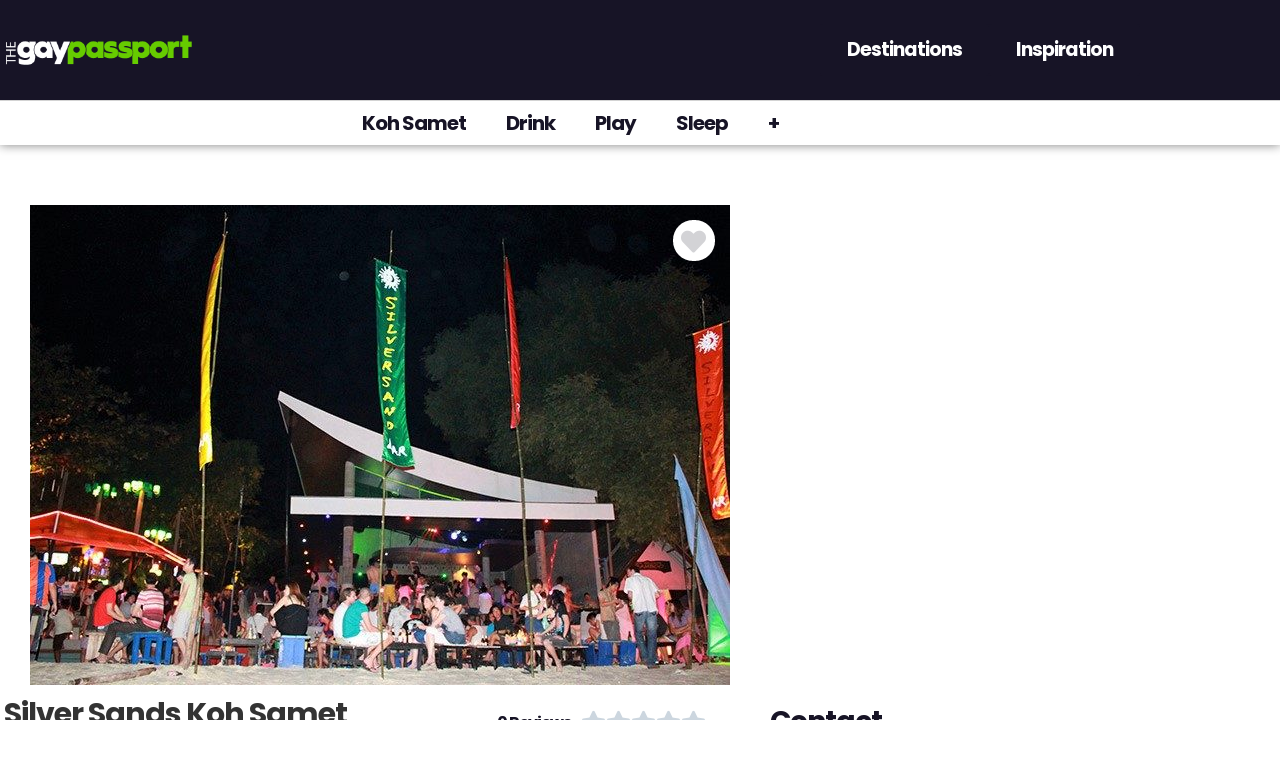

--- FILE ---
content_type: text/html; charset=UTF-8
request_url: https://thegaypassport.com/venue/silver-sands-koh-samet/
body_size: 105681
content:
<!doctype html>
<html lang="en-US" prefix="og: https://ogp.me/ns#">
<head><meta charset="UTF-8"><script>if(navigator.userAgent.match(/MSIE|Internet Explorer/i)||navigator.userAgent.match(/Trident\/7\..*?rv:11/i)){var href=document.location.href;if(!href.match(/[?&]nowprocket/)){if(href.indexOf("?")==-1){if(href.indexOf("#")==-1){document.location.href=href+"?nowprocket=1"}else{document.location.href=href.replace("#","?nowprocket=1#")}}else{if(href.indexOf("#")==-1){document.location.href=href+"&nowprocket=1"}else{document.location.href=href.replace("#","&nowprocket=1#")}}}}</script><script>(()=>{class RocketLazyLoadScripts{constructor(){this.v="2.0.4",this.userEvents=["keydown","keyup","mousedown","mouseup","mousemove","mouseover","mouseout","touchmove","touchstart","touchend","touchcancel","wheel","click","dblclick","input"],this.attributeEvents=["onblur","onclick","oncontextmenu","ondblclick","onfocus","onmousedown","onmouseenter","onmouseleave","onmousemove","onmouseout","onmouseover","onmouseup","onmousewheel","onscroll","onsubmit"]}async t(){this.i(),this.o(),/iP(ad|hone)/.test(navigator.userAgent)&&this.h(),this.u(),this.l(this),this.m(),this.k(this),this.p(this),this._(),await Promise.all([this.R(),this.L()]),this.lastBreath=Date.now(),this.S(this),this.P(),this.D(),this.O(),this.M(),await this.C(this.delayedScripts.normal),await this.C(this.delayedScripts.defer),await this.C(this.delayedScripts.async),await this.T(),await this.F(),await this.j(),await this.A(),window.dispatchEvent(new Event("rocket-allScriptsLoaded")),this.everythingLoaded=!0,this.lastTouchEnd&&await new Promise(t=>setTimeout(t,500-Date.now()+this.lastTouchEnd)),this.I(),this.H(),this.U(),this.W()}i(){this.CSPIssue=sessionStorage.getItem("rocketCSPIssue"),document.addEventListener("securitypolicyviolation",t=>{this.CSPIssue||"script-src-elem"!==t.violatedDirective||"data"!==t.blockedURI||(this.CSPIssue=!0,sessionStorage.setItem("rocketCSPIssue",!0))},{isRocket:!0})}o(){window.addEventListener("pageshow",t=>{this.persisted=t.persisted,this.realWindowLoadedFired=!0},{isRocket:!0}),window.addEventListener("pagehide",()=>{this.onFirstUserAction=null},{isRocket:!0})}h(){let t;function e(e){t=e}window.addEventListener("touchstart",e,{isRocket:!0}),window.addEventListener("touchend",function i(o){o.changedTouches[0]&&t.changedTouches[0]&&Math.abs(o.changedTouches[0].pageX-t.changedTouches[0].pageX)<10&&Math.abs(o.changedTouches[0].pageY-t.changedTouches[0].pageY)<10&&o.timeStamp-t.timeStamp<200&&(window.removeEventListener("touchstart",e,{isRocket:!0}),window.removeEventListener("touchend",i,{isRocket:!0}),"INPUT"===o.target.tagName&&"text"===o.target.type||(o.target.dispatchEvent(new TouchEvent("touchend",{target:o.target,bubbles:!0})),o.target.dispatchEvent(new MouseEvent("mouseover",{target:o.target,bubbles:!0})),o.target.dispatchEvent(new PointerEvent("click",{target:o.target,bubbles:!0,cancelable:!0,detail:1,clientX:o.changedTouches[0].clientX,clientY:o.changedTouches[0].clientY})),event.preventDefault()))},{isRocket:!0})}q(t){this.userActionTriggered||("mousemove"!==t.type||this.firstMousemoveIgnored?"keyup"===t.type||"mouseover"===t.type||"mouseout"===t.type||(this.userActionTriggered=!0,this.onFirstUserAction&&this.onFirstUserAction()):this.firstMousemoveIgnored=!0),"click"===t.type&&t.preventDefault(),t.stopPropagation(),t.stopImmediatePropagation(),"touchstart"===this.lastEvent&&"touchend"===t.type&&(this.lastTouchEnd=Date.now()),"click"===t.type&&(this.lastTouchEnd=0),this.lastEvent=t.type,t.composedPath&&t.composedPath()[0].getRootNode()instanceof ShadowRoot&&(t.rocketTarget=t.composedPath()[0]),this.savedUserEvents.push(t)}u(){this.savedUserEvents=[],this.userEventHandler=this.q.bind(this),this.userEvents.forEach(t=>window.addEventListener(t,this.userEventHandler,{passive:!1,isRocket:!0})),document.addEventListener("visibilitychange",this.userEventHandler,{isRocket:!0})}U(){this.userEvents.forEach(t=>window.removeEventListener(t,this.userEventHandler,{passive:!1,isRocket:!0})),document.removeEventListener("visibilitychange",this.userEventHandler,{isRocket:!0}),this.savedUserEvents.forEach(t=>{(t.rocketTarget||t.target).dispatchEvent(new window[t.constructor.name](t.type,t))})}m(){const t="return false",e=Array.from(this.attributeEvents,t=>"data-rocket-"+t),i="["+this.attributeEvents.join("],[")+"]",o="[data-rocket-"+this.attributeEvents.join("],[data-rocket-")+"]",s=(e,i,o)=>{o&&o!==t&&(e.setAttribute("data-rocket-"+i,o),e["rocket"+i]=new Function("event",o),e.setAttribute(i,t))};new MutationObserver(t=>{for(const n of t)"attributes"===n.type&&(n.attributeName.startsWith("data-rocket-")||this.everythingLoaded?n.attributeName.startsWith("data-rocket-")&&this.everythingLoaded&&this.N(n.target,n.attributeName.substring(12)):s(n.target,n.attributeName,n.target.getAttribute(n.attributeName))),"childList"===n.type&&n.addedNodes.forEach(t=>{if(t.nodeType===Node.ELEMENT_NODE)if(this.everythingLoaded)for(const i of[t,...t.querySelectorAll(o)])for(const t of i.getAttributeNames())e.includes(t)&&this.N(i,t.substring(12));else for(const e of[t,...t.querySelectorAll(i)])for(const t of e.getAttributeNames())this.attributeEvents.includes(t)&&s(e,t,e.getAttribute(t))})}).observe(document,{subtree:!0,childList:!0,attributeFilter:[...this.attributeEvents,...e]})}I(){this.attributeEvents.forEach(t=>{document.querySelectorAll("[data-rocket-"+t+"]").forEach(e=>{this.N(e,t)})})}N(t,e){const i=t.getAttribute("data-rocket-"+e);i&&(t.setAttribute(e,i),t.removeAttribute("data-rocket-"+e))}k(t){Object.defineProperty(HTMLElement.prototype,"onclick",{get(){return this.rocketonclick||null},set(e){this.rocketonclick=e,this.setAttribute(t.everythingLoaded?"onclick":"data-rocket-onclick","this.rocketonclick(event)")}})}S(t){function e(e,i){let o=e[i];e[i]=null,Object.defineProperty(e,i,{get:()=>o,set(s){t.everythingLoaded?o=s:e["rocket"+i]=o=s}})}e(document,"onreadystatechange"),e(window,"onload"),e(window,"onpageshow");try{Object.defineProperty(document,"readyState",{get:()=>t.rocketReadyState,set(e){t.rocketReadyState=e},configurable:!0}),document.readyState="loading"}catch(t){console.log("WPRocket DJE readyState conflict, bypassing")}}l(t){this.originalAddEventListener=EventTarget.prototype.addEventListener,this.originalRemoveEventListener=EventTarget.prototype.removeEventListener,this.savedEventListeners=[],EventTarget.prototype.addEventListener=function(e,i,o){o&&o.isRocket||!t.B(e,this)&&!t.userEvents.includes(e)||t.B(e,this)&&!t.userActionTriggered||e.startsWith("rocket-")||t.everythingLoaded?t.originalAddEventListener.call(this,e,i,o):(t.savedEventListeners.push({target:this,remove:!1,type:e,func:i,options:o}),"mouseenter"!==e&&"mouseleave"!==e||t.originalAddEventListener.call(this,e,t.savedUserEvents.push,o))},EventTarget.prototype.removeEventListener=function(e,i,o){o&&o.isRocket||!t.B(e,this)&&!t.userEvents.includes(e)||t.B(e,this)&&!t.userActionTriggered||e.startsWith("rocket-")||t.everythingLoaded?t.originalRemoveEventListener.call(this,e,i,o):t.savedEventListeners.push({target:this,remove:!0,type:e,func:i,options:o})}}J(t,e){this.savedEventListeners=this.savedEventListeners.filter(i=>{let o=i.type,s=i.target||window;return e!==o||t!==s||(this.B(o,s)&&(i.type="rocket-"+o),this.$(i),!1)})}H(){EventTarget.prototype.addEventListener=this.originalAddEventListener,EventTarget.prototype.removeEventListener=this.originalRemoveEventListener,this.savedEventListeners.forEach(t=>this.$(t))}$(t){t.remove?this.originalRemoveEventListener.call(t.target,t.type,t.func,t.options):this.originalAddEventListener.call(t.target,t.type,t.func,t.options)}p(t){let e;function i(e){return t.everythingLoaded?e:e.split(" ").map(t=>"load"===t||t.startsWith("load.")?"rocket-jquery-load":t).join(" ")}function o(o){function s(e){const s=o.fn[e];o.fn[e]=o.fn.init.prototype[e]=function(){return this[0]===window&&t.userActionTriggered&&("string"==typeof arguments[0]||arguments[0]instanceof String?arguments[0]=i(arguments[0]):"object"==typeof arguments[0]&&Object.keys(arguments[0]).forEach(t=>{const e=arguments[0][t];delete arguments[0][t],arguments[0][i(t)]=e})),s.apply(this,arguments),this}}if(o&&o.fn&&!t.allJQueries.includes(o)){const e={DOMContentLoaded:[],"rocket-DOMContentLoaded":[]};for(const t in e)document.addEventListener(t,()=>{e[t].forEach(t=>t())},{isRocket:!0});o.fn.ready=o.fn.init.prototype.ready=function(i){function s(){parseInt(o.fn.jquery)>2?setTimeout(()=>i.bind(document)(o)):i.bind(document)(o)}return"function"==typeof i&&(t.realDomReadyFired?!t.userActionTriggered||t.fauxDomReadyFired?s():e["rocket-DOMContentLoaded"].push(s):e.DOMContentLoaded.push(s)),o([])},s("on"),s("one"),s("off"),t.allJQueries.push(o)}e=o}t.allJQueries=[],o(window.jQuery),Object.defineProperty(window,"jQuery",{get:()=>e,set(t){o(t)}})}P(){const t=new Map;document.write=document.writeln=function(e){const i=document.currentScript,o=document.createRange(),s=i.parentElement;let n=t.get(i);void 0===n&&(n=i.nextSibling,t.set(i,n));const c=document.createDocumentFragment();o.setStart(c,0),c.appendChild(o.createContextualFragment(e)),s.insertBefore(c,n)}}async R(){return new Promise(t=>{this.userActionTriggered?t():this.onFirstUserAction=t})}async L(){return new Promise(t=>{document.addEventListener("DOMContentLoaded",()=>{this.realDomReadyFired=!0,t()},{isRocket:!0})})}async j(){return this.realWindowLoadedFired?Promise.resolve():new Promise(t=>{window.addEventListener("load",t,{isRocket:!0})})}M(){this.pendingScripts=[];this.scriptsMutationObserver=new MutationObserver(t=>{for(const e of t)e.addedNodes.forEach(t=>{"SCRIPT"!==t.tagName||t.noModule||t.isWPRocket||this.pendingScripts.push({script:t,promise:new Promise(e=>{const i=()=>{const i=this.pendingScripts.findIndex(e=>e.script===t);i>=0&&this.pendingScripts.splice(i,1),e()};t.addEventListener("load",i,{isRocket:!0}),t.addEventListener("error",i,{isRocket:!0}),setTimeout(i,1e3)})})})}),this.scriptsMutationObserver.observe(document,{childList:!0,subtree:!0})}async F(){await this.X(),this.pendingScripts.length?(await this.pendingScripts[0].promise,await this.F()):this.scriptsMutationObserver.disconnect()}D(){this.delayedScripts={normal:[],async:[],defer:[]},document.querySelectorAll("script[type$=rocketlazyloadscript]").forEach(t=>{t.hasAttribute("data-rocket-src")?t.hasAttribute("async")&&!1!==t.async?this.delayedScripts.async.push(t):t.hasAttribute("defer")&&!1!==t.defer||"module"===t.getAttribute("data-rocket-type")?this.delayedScripts.defer.push(t):this.delayedScripts.normal.push(t):this.delayedScripts.normal.push(t)})}async _(){await this.L();let t=[];document.querySelectorAll("script[type$=rocketlazyloadscript][data-rocket-src]").forEach(e=>{let i=e.getAttribute("data-rocket-src");if(i&&!i.startsWith("data:")){i.startsWith("//")&&(i=location.protocol+i);try{const o=new URL(i).origin;o!==location.origin&&t.push({src:o,crossOrigin:e.crossOrigin||"module"===e.getAttribute("data-rocket-type")})}catch(t){}}}),t=[...new Map(t.map(t=>[JSON.stringify(t),t])).values()],this.Y(t,"preconnect")}async G(t){if(await this.K(),!0!==t.noModule||!("noModule"in HTMLScriptElement.prototype))return new Promise(e=>{let i;function o(){(i||t).setAttribute("data-rocket-status","executed"),e()}try{if(navigator.userAgent.includes("Firefox/")||""===navigator.vendor||this.CSPIssue)i=document.createElement("script"),[...t.attributes].forEach(t=>{let e=t.nodeName;"type"!==e&&("data-rocket-type"===e&&(e="type"),"data-rocket-src"===e&&(e="src"),i.setAttribute(e,t.nodeValue))}),t.text&&(i.text=t.text),t.nonce&&(i.nonce=t.nonce),i.hasAttribute("src")?(i.addEventListener("load",o,{isRocket:!0}),i.addEventListener("error",()=>{i.setAttribute("data-rocket-status","failed-network"),e()},{isRocket:!0}),setTimeout(()=>{i.isConnected||e()},1)):(i.text=t.text,o()),i.isWPRocket=!0,t.parentNode.replaceChild(i,t);else{const i=t.getAttribute("data-rocket-type"),s=t.getAttribute("data-rocket-src");i?(t.type=i,t.removeAttribute("data-rocket-type")):t.removeAttribute("type"),t.addEventListener("load",o,{isRocket:!0}),t.addEventListener("error",i=>{this.CSPIssue&&i.target.src.startsWith("data:")?(console.log("WPRocket: CSP fallback activated"),t.removeAttribute("src"),this.G(t).then(e)):(t.setAttribute("data-rocket-status","failed-network"),e())},{isRocket:!0}),s?(t.fetchPriority="high",t.removeAttribute("data-rocket-src"),t.src=s):t.src="data:text/javascript;base64,"+window.btoa(unescape(encodeURIComponent(t.text)))}}catch(i){t.setAttribute("data-rocket-status","failed-transform"),e()}});t.setAttribute("data-rocket-status","skipped")}async C(t){const e=t.shift();return e?(e.isConnected&&await this.G(e),this.C(t)):Promise.resolve()}O(){this.Y([...this.delayedScripts.normal,...this.delayedScripts.defer,...this.delayedScripts.async],"preload")}Y(t,e){this.trash=this.trash||[];let i=!0;var o=document.createDocumentFragment();t.forEach(t=>{const s=t.getAttribute&&t.getAttribute("data-rocket-src")||t.src;if(s&&!s.startsWith("data:")){const n=document.createElement("link");n.href=s,n.rel=e,"preconnect"!==e&&(n.as="script",n.fetchPriority=i?"high":"low"),t.getAttribute&&"module"===t.getAttribute("data-rocket-type")&&(n.crossOrigin=!0),t.crossOrigin&&(n.crossOrigin=t.crossOrigin),t.integrity&&(n.integrity=t.integrity),t.nonce&&(n.nonce=t.nonce),o.appendChild(n),this.trash.push(n),i=!1}}),document.head.appendChild(o)}W(){this.trash.forEach(t=>t.remove())}async T(){try{document.readyState="interactive"}catch(t){}this.fauxDomReadyFired=!0;try{await this.K(),this.J(document,"readystatechange"),document.dispatchEvent(new Event("rocket-readystatechange")),await this.K(),document.rocketonreadystatechange&&document.rocketonreadystatechange(),await this.K(),this.J(document,"DOMContentLoaded"),document.dispatchEvent(new Event("rocket-DOMContentLoaded")),await this.K(),this.J(window,"DOMContentLoaded"),window.dispatchEvent(new Event("rocket-DOMContentLoaded"))}catch(t){console.error(t)}}async A(){try{document.readyState="complete"}catch(t){}try{await this.K(),this.J(document,"readystatechange"),document.dispatchEvent(new Event("rocket-readystatechange")),await this.K(),document.rocketonreadystatechange&&document.rocketonreadystatechange(),await this.K(),this.J(window,"load"),window.dispatchEvent(new Event("rocket-load")),await this.K(),window.rocketonload&&window.rocketonload(),await this.K(),this.allJQueries.forEach(t=>t(window).trigger("rocket-jquery-load")),await this.K(),this.J(window,"pageshow");const t=new Event("rocket-pageshow");t.persisted=this.persisted,window.dispatchEvent(t),await this.K(),window.rocketonpageshow&&window.rocketonpageshow({persisted:this.persisted})}catch(t){console.error(t)}}async K(){Date.now()-this.lastBreath>45&&(await this.X(),this.lastBreath=Date.now())}async X(){return document.hidden?new Promise(t=>setTimeout(t)):new Promise(t=>requestAnimationFrame(t))}B(t,e){return e===document&&"readystatechange"===t||(e===document&&"DOMContentLoaded"===t||(e===window&&"DOMContentLoaded"===t||(e===window&&"load"===t||e===window&&"pageshow"===t)))}static run(){(new RocketLazyLoadScripts).t()}}RocketLazyLoadScripts.run()})();</script>
	
	<meta name="viewport" content="width=device-width, initial-scale=1">
	<link rel="profile" href="https://gmpg.org/xfn/11">
	
<!-- Search Engine Optimization by Rank Math PRO - https://rankmath.com/ -->
<title>Silver Sands Koh Samet: New 2026 Review, Photos &amp; Map</title>
<link data-rocket-prefetch href="https://scripts.stay22.com" rel="dns-prefetch">
<link data-rocket-prefetch href="https://www.googletagmanager.com" rel="dns-prefetch">
<link data-rocket-prefetch href="https://widget.getclipara.com" rel="dns-prefetch">
<style id="wpr-usedcss">img:is([sizes=auto i],[sizes^="auto," i]){contain-intrinsic-size:3000px 1500px}.pagination{display:flex;justify-content:space-between;margin:20px auto}.sticky{display:block;position:relative}.hide{display:none!important}.screen-reader-text{clip:rect(1px,1px,1px,1px);height:1px;overflow:hidden;position:absolute!important;width:1px;word-wrap:normal!important}.screen-reader-text:focus{background-color:#eee;clip:auto!important;clip-path:none;color:#333;display:block;font-size:1rem;height:auto;left:5px;line-height:normal;padding:12px 24px;text-decoration:none;top:5px;width:auto;z-index:100000}#comments .comment{position:relative}#comments .comment .avatar{border-radius:50%;left:0;margin-inline-end:10px;position:absolute}body.rtl #comments .comment .avatar,html[dir=rtl] #comments .comment .avatar{left:auto;right:0}#comments .reply{font-size:11px;line-height:1}#comments .children{list-style:none;margin:0;padding-inline-start:30px;position:relative}#comments .children li:last-child{padding-block-end:0}img.emoji{display:inline!important;border:none!important;box-shadow:none!important;height:1em!important;width:1em!important;margin:0 .07em!important;vertical-align:-.1em!important;background:0 0!important;padding:0!important}:where(.wp-block-button__link){border-radius:9999px;box-shadow:none;padding:calc(.667em + 2px) calc(1.333em + 2px);text-decoration:none}:root :where(.wp-block-button .wp-block-button__link.is-style-outline),:root :where(.wp-block-button.is-style-outline>.wp-block-button__link){border:2px solid;padding:.667em 1.333em}:root :where(.wp-block-button .wp-block-button__link.is-style-outline:not(.has-text-color)),:root :where(.wp-block-button.is-style-outline>.wp-block-button__link:not(.has-text-color)){color:currentColor}:root :where(.wp-block-button .wp-block-button__link.is-style-outline:not(.has-background)),:root :where(.wp-block-button.is-style-outline>.wp-block-button__link:not(.has-background)){background-color:initial;background-image:none}:where(.wp-block-calendar table:not(.has-background) th){background:#ddd}:where(.wp-block-columns){margin-bottom:1.75em}:where(.wp-block-columns.has-background){padding:1.25em 2.375em}:where(.wp-block-post-comments input[type=submit]){border:none}.wp-block-cover{align-items:center;background-position:50%;box-sizing:border-box;display:flex;justify-content:center;min-height:430px;overflow:hidden;overflow:clip;padding:1em;position:relative}.wp-block-cover .wp-block-cover__image-background{border:none;bottom:0;box-shadow:none;height:100%;left:0;margin:0;max-height:none;max-width:none;object-fit:cover;outline:0;padding:0;position:absolute;right:0;top:0;width:100%}.wp-block-cover.has-parallax,.wp-block-cover__image-background.has-parallax{background-attachment:fixed;background-repeat:no-repeat;background-size:cover}@supports (-webkit-touch-callout:inherit){.wp-block-cover.has-parallax,.wp-block-cover__image-background.has-parallax{background-attachment:scroll}}@media (prefers-reduced-motion:reduce){.wp-block-cover.has-parallax,.wp-block-cover__image-background.has-parallax{background-attachment:scroll}}:where(.wp-block-cover-image:not(.has-text-color)),:where(.wp-block-cover:not(.has-text-color)){color:#fff}:where(.wp-block-cover-image.is-light:not(.has-text-color)),:where(.wp-block-cover.is-light:not(.has-text-color)){color:#000}:root :where(.wp-block-cover h1:not(.has-text-color)),:root :where(.wp-block-cover h2:not(.has-text-color)),:root :where(.wp-block-cover h3:not(.has-text-color)),:root :where(.wp-block-cover h4:not(.has-text-color)),:root :where(.wp-block-cover h5:not(.has-text-color)),:root :where(.wp-block-cover h6:not(.has-text-color)),:root :where(.wp-block-cover p:not(.has-text-color)){color:inherit}body:not(.editor-styles-wrapper) .wp-block-cover:not(.wp-block-cover:has(.wp-block-cover__background+.wp-block-cover__inner-container)) .wp-block-cover__image-background{z-index:0}:where(.wp-block-file){margin-bottom:1.5em}:where(.wp-block-file__button){border-radius:2em;display:inline-block;padding:.5em 1em}:where(.wp-block-file__button):where(a):active,:where(.wp-block-file__button):where(a):focus,:where(.wp-block-file__button):where(a):hover,:where(.wp-block-file__button):where(a):visited{box-shadow:none;color:#fff;opacity:.85;text-decoration:none}:where(.wp-block-form-input__input){font-size:1em;margin-bottom:.5em;padding:0 .5em}:where(.wp-block-form-input__input)[type=date],:where(.wp-block-form-input__input)[type=datetime-local],:where(.wp-block-form-input__input)[type=datetime],:where(.wp-block-form-input__input)[type=email],:where(.wp-block-form-input__input)[type=month],:where(.wp-block-form-input__input)[type=number],:where(.wp-block-form-input__input)[type=password],:where(.wp-block-form-input__input)[type=search],:where(.wp-block-form-input__input)[type=tel],:where(.wp-block-form-input__input)[type=text],:where(.wp-block-form-input__input)[type=time],:where(.wp-block-form-input__input)[type=url],:where(.wp-block-form-input__input)[type=week]{border-style:solid;border-width:1px;line-height:2;min-height:2em}:where(.wp-block-group.wp-block-group-is-layout-constrained){position:relative}:root :where(.wp-block-image.is-style-rounded img,.wp-block-image .is-style-rounded img){border-radius:9999px}:where(.wp-block-latest-comments:not([style*=line-height] .wp-block-latest-comments__comment)){line-height:1.1}:where(.wp-block-latest-comments:not([style*=line-height] .wp-block-latest-comments__comment-excerpt p)){line-height:1.8}:root :where(.wp-block-latest-posts.is-grid){padding:0}:root :where(.wp-block-latest-posts.wp-block-latest-posts__list){padding-left:0}ul{box-sizing:border-box}:root :where(.wp-block-list.has-background){padding:1.25em 2.375em}:where(.wp-block-navigation.has-background .wp-block-navigation-item a:not(.wp-element-button)),:where(.wp-block-navigation.has-background .wp-block-navigation-submenu a:not(.wp-element-button)){padding:.5em 1em}:where(.wp-block-navigation .wp-block-navigation__submenu-container .wp-block-navigation-item a:not(.wp-element-button)),:where(.wp-block-navigation .wp-block-navigation__submenu-container .wp-block-navigation-submenu a:not(.wp-element-button)),:where(.wp-block-navigation .wp-block-navigation__submenu-container .wp-block-navigation-submenu button.wp-block-navigation-item__content),:where(.wp-block-navigation .wp-block-navigation__submenu-container .wp-block-pages-list__item button.wp-block-navigation-item__content){padding:.5em 1em}:root :where(p.has-background){padding:1.25em 2.375em}:where(p.has-text-color:not(.has-link-color)) a{color:inherit}:where(.wp-block-post-comments-form input:not([type=submit])),:where(.wp-block-post-comments-form textarea){border:1px solid #949494;font-family:inherit;font-size:1em}:where(.wp-block-post-comments-form input:where(:not([type=submit]):not([type=checkbox]))),:where(.wp-block-post-comments-form textarea){padding:calc(.667em + 2px)}:where(.wp-block-post-excerpt){box-sizing:border-box;margin-bottom:var(--wp--style--block-gap);margin-top:var(--wp--style--block-gap)}:where(.wp-block-preformatted.has-background){padding:1.25em 2.375em}:where(.wp-block-search__button){border:1px solid #ccc;padding:6px 10px}:where(.wp-block-search__input){appearance:none;border:1px solid #949494;flex-grow:1;font-family:inherit;font-size:inherit;font-style:inherit;font-weight:inherit;letter-spacing:inherit;line-height:inherit;margin-left:0;margin-right:0;min-width:3rem;padding:8px;text-decoration:unset!important;text-transform:inherit}:where(.wp-block-search__button-inside .wp-block-search__inside-wrapper){background-color:#fff;border:1px solid #949494;box-sizing:border-box;padding:4px}:where(.wp-block-search__button-inside .wp-block-search__inside-wrapper) .wp-block-search__input{border:none;border-radius:0;padding:0 4px}:where(.wp-block-search__button-inside .wp-block-search__inside-wrapper) .wp-block-search__input:focus{outline:0}:where(.wp-block-search__button-inside .wp-block-search__inside-wrapper) :where(.wp-block-search__button){padding:4px 8px}:root :where(.wp-block-separator.is-style-dots){height:auto;line-height:1;text-align:center}:root :where(.wp-block-separator.is-style-dots):before{color:currentColor;content:"···";font-family:serif;font-size:1.5em;letter-spacing:2em;padding-left:2em}:root :where(.wp-block-site-logo.is-style-rounded){border-radius:9999px}:where(.wp-block-social-links:not(.is-style-logos-only)) .wp-social-link{background-color:#f0f0f0;color:#444}:where(.wp-block-social-links:not(.is-style-logos-only)) .wp-social-link-amazon{background-color:#f90;color:#fff}:where(.wp-block-social-links:not(.is-style-logos-only)) .wp-social-link-bandcamp{background-color:#1ea0c3;color:#fff}:where(.wp-block-social-links:not(.is-style-logos-only)) .wp-social-link-behance{background-color:#0757fe;color:#fff}:where(.wp-block-social-links:not(.is-style-logos-only)) .wp-social-link-bluesky{background-color:#0a7aff;color:#fff}:where(.wp-block-social-links:not(.is-style-logos-only)) .wp-social-link-codepen{background-color:#1e1f26;color:#fff}:where(.wp-block-social-links:not(.is-style-logos-only)) .wp-social-link-deviantart{background-color:#02e49b;color:#fff}:where(.wp-block-social-links:not(.is-style-logos-only)) .wp-social-link-discord{background-color:#5865f2;color:#fff}:where(.wp-block-social-links:not(.is-style-logos-only)) .wp-social-link-dribbble{background-color:#e94c89;color:#fff}:where(.wp-block-social-links:not(.is-style-logos-only)) .wp-social-link-dropbox{background-color:#4280ff;color:#fff}:where(.wp-block-social-links:not(.is-style-logos-only)) .wp-social-link-etsy{background-color:#f45800;color:#fff}:where(.wp-block-social-links:not(.is-style-logos-only)) .wp-social-link-facebook{background-color:#0866ff;color:#fff}:where(.wp-block-social-links:not(.is-style-logos-only)) .wp-social-link-fivehundredpx{background-color:#000;color:#fff}:where(.wp-block-social-links:not(.is-style-logos-only)) .wp-social-link-flickr{background-color:#0461dd;color:#fff}:where(.wp-block-social-links:not(.is-style-logos-only)) .wp-social-link-foursquare{background-color:#e65678;color:#fff}:where(.wp-block-social-links:not(.is-style-logos-only)) .wp-social-link-github{background-color:#24292d;color:#fff}:where(.wp-block-social-links:not(.is-style-logos-only)) .wp-social-link-goodreads{background-color:#eceadd;color:#382110}:where(.wp-block-social-links:not(.is-style-logos-only)) .wp-social-link-google{background-color:#ea4434;color:#fff}:where(.wp-block-social-links:not(.is-style-logos-only)) .wp-social-link-gravatar{background-color:#1d4fc4;color:#fff}:where(.wp-block-social-links:not(.is-style-logos-only)) .wp-social-link-instagram{background-color:#f00075;color:#fff}:where(.wp-block-social-links:not(.is-style-logos-only)) .wp-social-link-lastfm{background-color:#e21b24;color:#fff}:where(.wp-block-social-links:not(.is-style-logos-only)) .wp-social-link-linkedin{background-color:#0d66c2;color:#fff}:where(.wp-block-social-links:not(.is-style-logos-only)) .wp-social-link-mastodon{background-color:#3288d4;color:#fff}:where(.wp-block-social-links:not(.is-style-logos-only)) .wp-social-link-medium{background-color:#000;color:#fff}:where(.wp-block-social-links:not(.is-style-logos-only)) .wp-social-link-meetup{background-color:#f6405f;color:#fff}:where(.wp-block-social-links:not(.is-style-logos-only)) .wp-social-link-patreon{background-color:#000;color:#fff}:where(.wp-block-social-links:not(.is-style-logos-only)) .wp-social-link-pinterest{background-color:#e60122;color:#fff}:where(.wp-block-social-links:not(.is-style-logos-only)) .wp-social-link-pocket{background-color:#ef4155;color:#fff}:where(.wp-block-social-links:not(.is-style-logos-only)) .wp-social-link-reddit{background-color:#ff4500;color:#fff}:where(.wp-block-social-links:not(.is-style-logos-only)) .wp-social-link-skype{background-color:#0478d7;color:#fff}:where(.wp-block-social-links:not(.is-style-logos-only)) .wp-social-link-snapchat{background-color:#fefc00;color:#fff;stroke:#000}:where(.wp-block-social-links:not(.is-style-logos-only)) .wp-social-link-soundcloud{background-color:#ff5600;color:#fff}:where(.wp-block-social-links:not(.is-style-logos-only)) .wp-social-link-spotify{background-color:#1bd760;color:#fff}:where(.wp-block-social-links:not(.is-style-logos-only)) .wp-social-link-telegram{background-color:#2aabee;color:#fff}:where(.wp-block-social-links:not(.is-style-logos-only)) .wp-social-link-threads{background-color:#000;color:#fff}:where(.wp-block-social-links:not(.is-style-logos-only)) .wp-social-link-tiktok{background-color:#000;color:#fff}:where(.wp-block-social-links:not(.is-style-logos-only)) .wp-social-link-tumblr{background-color:#011835;color:#fff}:where(.wp-block-social-links:not(.is-style-logos-only)) .wp-social-link-twitch{background-color:#6440a4;color:#fff}:where(.wp-block-social-links:not(.is-style-logos-only)) .wp-social-link-twitter{background-color:#1da1f2;color:#fff}:where(.wp-block-social-links:not(.is-style-logos-only)) .wp-social-link-vimeo{background-color:#1eb7ea;color:#fff}:where(.wp-block-social-links:not(.is-style-logos-only)) .wp-social-link-vk{background-color:#4680c2;color:#fff}:where(.wp-block-social-links:not(.is-style-logos-only)) .wp-social-link-wordpress{background-color:#3499cd;color:#fff}:where(.wp-block-social-links:not(.is-style-logos-only)) .wp-social-link-whatsapp{background-color:#25d366;color:#fff}:where(.wp-block-social-links:not(.is-style-logos-only)) .wp-social-link-x{background-color:#000;color:#fff}:where(.wp-block-social-links:not(.is-style-logos-only)) .wp-social-link-yelp{background-color:#d32422;color:#fff}:where(.wp-block-social-links:not(.is-style-logos-only)) .wp-social-link-youtube{background-color:red;color:#fff}:where(.wp-block-social-links.is-style-logos-only) .wp-social-link{background:0 0}:where(.wp-block-social-links.is-style-logos-only) .wp-social-link svg{height:1.25em;width:1.25em}:where(.wp-block-social-links.is-style-logos-only) .wp-social-link-amazon{color:#f90}:where(.wp-block-social-links.is-style-logos-only) .wp-social-link-bandcamp{color:#1ea0c3}:where(.wp-block-social-links.is-style-logos-only) .wp-social-link-behance{color:#0757fe}:where(.wp-block-social-links.is-style-logos-only) .wp-social-link-bluesky{color:#0a7aff}:where(.wp-block-social-links.is-style-logos-only) .wp-social-link-codepen{color:#1e1f26}:where(.wp-block-social-links.is-style-logos-only) .wp-social-link-deviantart{color:#02e49b}:where(.wp-block-social-links.is-style-logos-only) .wp-social-link-discord{color:#5865f2}:where(.wp-block-social-links.is-style-logos-only) .wp-social-link-dribbble{color:#e94c89}:where(.wp-block-social-links.is-style-logos-only) .wp-social-link-dropbox{color:#4280ff}:where(.wp-block-social-links.is-style-logos-only) .wp-social-link-etsy{color:#f45800}:where(.wp-block-social-links.is-style-logos-only) .wp-social-link-facebook{color:#0866ff}:where(.wp-block-social-links.is-style-logos-only) .wp-social-link-fivehundredpx{color:#000}:where(.wp-block-social-links.is-style-logos-only) .wp-social-link-flickr{color:#0461dd}:where(.wp-block-social-links.is-style-logos-only) .wp-social-link-foursquare{color:#e65678}:where(.wp-block-social-links.is-style-logos-only) .wp-social-link-github{color:#24292d}:where(.wp-block-social-links.is-style-logos-only) .wp-social-link-goodreads{color:#382110}:where(.wp-block-social-links.is-style-logos-only) .wp-social-link-google{color:#ea4434}:where(.wp-block-social-links.is-style-logos-only) .wp-social-link-gravatar{color:#1d4fc4}:where(.wp-block-social-links.is-style-logos-only) .wp-social-link-instagram{color:#f00075}:where(.wp-block-social-links.is-style-logos-only) .wp-social-link-lastfm{color:#e21b24}:where(.wp-block-social-links.is-style-logos-only) .wp-social-link-linkedin{color:#0d66c2}:where(.wp-block-social-links.is-style-logos-only) .wp-social-link-mastodon{color:#3288d4}:where(.wp-block-social-links.is-style-logos-only) .wp-social-link-medium{color:#000}:where(.wp-block-social-links.is-style-logos-only) .wp-social-link-meetup{color:#f6405f}:where(.wp-block-social-links.is-style-logos-only) .wp-social-link-patreon{color:#000}:where(.wp-block-social-links.is-style-logos-only) .wp-social-link-pinterest{color:#e60122}:where(.wp-block-social-links.is-style-logos-only) .wp-social-link-pocket{color:#ef4155}:where(.wp-block-social-links.is-style-logos-only) .wp-social-link-reddit{color:#ff4500}:where(.wp-block-social-links.is-style-logos-only) .wp-social-link-skype{color:#0478d7}:where(.wp-block-social-links.is-style-logos-only) .wp-social-link-snapchat{color:#fff;stroke:#000}:where(.wp-block-social-links.is-style-logos-only) .wp-social-link-soundcloud{color:#ff5600}:where(.wp-block-social-links.is-style-logos-only) .wp-social-link-spotify{color:#1bd760}:where(.wp-block-social-links.is-style-logos-only) .wp-social-link-telegram{color:#2aabee}:where(.wp-block-social-links.is-style-logos-only) .wp-social-link-threads{color:#000}:where(.wp-block-social-links.is-style-logos-only) .wp-social-link-tiktok{color:#000}:where(.wp-block-social-links.is-style-logos-only) .wp-social-link-tumblr{color:#011835}:where(.wp-block-social-links.is-style-logos-only) .wp-social-link-twitch{color:#6440a4}:where(.wp-block-social-links.is-style-logos-only) .wp-social-link-twitter{color:#1da1f2}:where(.wp-block-social-links.is-style-logos-only) .wp-social-link-vimeo{color:#1eb7ea}:where(.wp-block-social-links.is-style-logos-only) .wp-social-link-vk{color:#4680c2}:where(.wp-block-social-links.is-style-logos-only) .wp-social-link-whatsapp{color:#25d366}:where(.wp-block-social-links.is-style-logos-only) .wp-social-link-wordpress{color:#3499cd}:where(.wp-block-social-links.is-style-logos-only) .wp-social-link-x{color:#000}:where(.wp-block-social-links.is-style-logos-only) .wp-social-link-yelp{color:#d32422}:where(.wp-block-social-links.is-style-logos-only) .wp-social-link-youtube{color:red}:root :where(.wp-block-social-links .wp-social-link a){padding:.25em}:root :where(.wp-block-social-links.is-style-logos-only .wp-social-link a){padding:0}:root :where(.wp-block-social-links.is-style-pill-shape .wp-social-link a){padding-left:.6666666667em;padding-right:.6666666667em}:root :where(.wp-block-tag-cloud.is-style-outline){display:flex;flex-wrap:wrap;gap:1ch}:root :where(.wp-block-tag-cloud.is-style-outline a){border:1px solid;font-size:unset!important;margin-right:0;padding:1ch 2ch;text-decoration:none!important}:root :where(.wp-block-table-of-contents){box-sizing:border-box}:where(.wp-block-term-description){box-sizing:border-box;margin-bottom:var(--wp--style--block-gap);margin-top:var(--wp--style--block-gap)}:where(pre.wp-block-verse){font-family:inherit}:root{--wp-block-synced-color:#7a00df;--wp-block-synced-color--rgb:122,0,223;--wp-bound-block-color:var(--wp-block-synced-color);--wp-editor-canvas-background:#ddd;--wp-admin-theme-color:#007cba;--wp-admin-theme-color--rgb:0,124,186;--wp-admin-theme-color-darker-10:#006ba1;--wp-admin-theme-color-darker-10--rgb:0,107,160.5;--wp-admin-theme-color-darker-20:#005a87;--wp-admin-theme-color-darker-20--rgb:0,90,135;--wp-admin-border-width-focus:2px}@media (min-resolution:192dpi){:root{--wp-admin-border-width-focus:1.5px}}:root{--wp--preset--font-size--normal:16px;--wp--preset--font-size--huge:42px}.screen-reader-text{border:0;clip-path:inset(50%);height:1px;margin:-1px;overflow:hidden;padding:0;position:absolute;width:1px;word-wrap:normal!important}.screen-reader-text:focus{background-color:#ddd;clip-path:none;color:#444;display:block;font-size:1em;height:auto;left:5px;line-height:normal;padding:15px 23px 14px;text-decoration:none;top:5px;width:auto;z-index:100000}html :where(.has-border-color){border-style:solid}html :where([style*=border-top-color]){border-top-style:solid}html :where([style*=border-right-color]){border-right-style:solid}html :where([style*=border-bottom-color]){border-bottom-style:solid}html :where([style*=border-left-color]){border-left-style:solid}html :where([style*=border-width]){border-style:solid}html :where([style*=border-top-width]){border-top-style:solid}html :where([style*=border-right-width]){border-right-style:solid}html :where([style*=border-bottom-width]){border-bottom-style:solid}html :where([style*=border-left-width]){border-left-style:solid}html :where(img[class*=wp-image-]){height:auto;max-width:100%}:where(figure){margin:0 0 1em}html :where(.is-position-sticky){--wp-admin--admin-bar--position-offset:var(--wp-admin--admin-bar--height,0px)}@media screen and (max-width:600px){html :where(.is-position-sticky){--wp-admin--admin-bar--position-offset:0px}}.jet-listing .slick-slider,.jet-listing-dynamic-field__content .slick-slider{position:relative;display:block!important;box-sizing:border-box;-webkit-user-select:none;-moz-user-select:none;-ms-user-select:none;user-select:none;-webkit-touch-callout:none;-khtml-user-select:none;touch-action:pan-y;-webkit-tap-highlight-color:transparent}.jet-listing .slick-list,.jet-listing-dynamic-field__content .slick-list{position:relative;display:block;overflow:hidden;margin:0;padding:0}.jet-listing .slick-list:focus,.jet-listing-dynamic-field__content .slick-list:focus{outline:0}.jet-listing .slick-list.dragging,.jet-listing-dynamic-field__content .slick-list.dragging{cursor:pointer;cursor:hand}.jet-listing .slick-slider .slick-list,.jet-listing .slick-slider .slick-track,.jet-listing-dynamic-field__content .slick-slider .slick-list,.jet-listing-dynamic-field__content .slick-slider .slick-track{transform:translate3d(0,0,0)}.jet-listing .slick-track,.jet-listing-dynamic-field__content .slick-track{position:relative;top:0;left:0;display:block;margin-left:auto;margin-right:auto}.jet-listing .slick-track:after,.jet-listing .slick-track:before,.jet-listing-dynamic-field__content .slick-track:after,.jet-listing-dynamic-field__content .slick-track:before{display:table;content:""}.jet-listing .slick-track:after,.jet-listing-dynamic-field__content .slick-track:after{clear:both}.jet-listing .slick-loading .slick-track,.jet-listing-dynamic-field__content .slick-loading .slick-track{visibility:hidden}.jet-listing .slick-slide,.jet-listing-dynamic-field__content .slick-slide{display:none;float:left;height:100%;min-height:1px}.jet-listing [dir=rtl] .slick-slide,.jet-listing-dynamic-field__content [dir=rtl] .slick-slide{float:right}.jet-listing .slick-slide .elementor-cta__image>img,.jet-listing-dynamic-field__content .slick-slide .elementor-cta__image>img{display:inline}.jet-listing .slick-slide.slick-loading img,.jet-listing-dynamic-field__content .slick-slide.slick-loading img{display:none}.jet-listing .slick-slide.dragging img,.jet-listing-dynamic-field__content .slick-slide.dragging img{pointer-events:none}.jet-listing .slick-initialized .slick-slide,.jet-listing-dynamic-field__content .slick-initialized .slick-slide{display:block}.jet-listing .slick-loading .slick-slide,.jet-listing-dynamic-field__content .slick-loading .slick-slide{visibility:hidden}.jet-listing .slick-vertical .slick-slide,.jet-listing-dynamic-field__content .slick-vertical .slick-slide{display:block;height:auto;border:1px solid transparent}.jet-listing-dynamic-field{display:flex;align-items:center}.jet-listing-dynamic-field__icon{margin-right:10px}.rtl .jet-listing-dynamic-field__icon{margin-right:0;margin-left:10px}.jet-listing-dynamic-field__content{display:block;max-width:100%}.jet-listing-dynamic-field__inline-wrap{display:inline-flex;align-items:center;max-width:100%}.jet-listing-dynamic-field__content:has(.jet-engine-gallery-grid--masonry),.jet-listing-dynamic-field__inline-wrap:has(.jet-engine-gallery-grid--masonry){width:100%!important}.jet-engine-gallery-grid__item{padding:10px;max-width:calc(100% / var(--columns));flex:0 0 calc(100% / var(--columns));box-sizing:border-box}.jet-engine-gallery-grid__item img{-o-object-fit:cover;object-fit:cover;width:100%;height:100%;display:block}.jet-engine-gallery-slider{max-width:100%;position:relative}.brxe-jet-engine-listing-dynamic-field .jet-engine-gallery-slider .slick-list{margin-right:calc(var(--column-gap)/ -2);margin-left:calc(var(--column-gap)/ -2)}.brxe-jet-engine-listing-dynamic-field .jet-engine-gallery-slider .slick-slide{padding-right:calc(var(--column-gap)/ 2);padding-left:calc(var(--column-gap)/ 2)}.brx .pswp__img--placeholder{display:none}.jet-listing-dynamic-link{display:flex;flex-direction:column}.jet-listing-dynamic-link__link{display:inline-flex;justify-content:center;align-items:center;align-self:flex-start}.jet-listing-dynamic-link__icon{order:1}.jet-listing-dynamic-link .button.jet-woo-add-to-cart{display:inline-flex}.jet-remove-from-store.is-hidden{display:none!important}.jet-listing-grid[data-lazy-load]{min-height:1px}.jet-listing-grid__items{display:flex;flex-wrap:wrap;margin:0 -10px;width:calc(100% + 20px)}.jet-listing-grid__items.inline-desk-css:not(.jet-listing-grid__scroll-slider-wrap-desktop).slick-slider .slick-slide{width:var(--jet-column-min-width)}.jet-listing-grid__items.grid-col-desk-3{--columns:3}@media (max-width:1024px){.jet-listing-grid__items.slick-slider .slick-slide{width:var(--jet-column-tablet-min-width)}.jet-listing-grid__items.grid-col-tablet-3{--columns:3}}@media (max-width:767px){.jet-listing-grid__items.inline-mobile-css:not(.jet-listing-grid__scroll-slider-wrap-mobile).slick-slider .slick-slide{width:var(--jet-column-mobile-min-width)}.jet-listing-grid__items.grid-col-mobile-1{--columns:1}}.jet-listing-grid__masonry{align-items:flex-start}.jet-listing-grid__item{padding:10px;box-sizing:border-box}.jet-listing-grid__items>.jet-listing-grid__item{max-width:calc(100% / var(--columns));flex:0 0 calc(100% / var(--columns))}.jet-listing-grid__slider{position:relative}.jet-listing-grid__slider[dir=rtl] .slick-slide{float:right}.jet-listing-grid__slider>.jet-listing-grid__items:not(.slick-initialized)>.jet-listing-grid__item{display:none}.jet-listing-grid__slider>.jet-listing-grid__items:not(.slick-initialized)>.jet-listing-grid__item:first-of-type{display:block}.jet-listing-grid__slider .jet-slick-dots{display:flex;align-items:center;justify-content:center;width:100%;margin:10px 0;padding:0}.jet-listing-grid__slider .jet-slick-dots li{width:12px;height:12px;border-radius:100%;text-indent:-50px;overflow:hidden;cursor:pointer;background:#eee;margin:3px}.jet-listing-grid__slider .jet-slick-dots li.slick-active,.jet-listing-grid__slider .jet-slick-dots li:hover{background:#111}.jet-listing-grid__slider[dir=rtl] .jet-slick-dots li{text-indent:50px}.jet-listing-grid__loader{--spinner-color:rgba(100, 100, 100, .8);--spinner-size:36px;display:flex;justify-content:center;align-items:center;gap:15px;visibility:hidden}.jet-listing-grid-loading .jet-listing-grid__loader{visibility:visible}.jet-engine-listing-overlay-wrap{position:relative;cursor:pointer}.jet-engine-listing-overlay-link{position:absolute;left:0;right:0;top:0;bottom:0;z-index:-1;font-size:0!important}.jet-listing-grid__items.jet-equal-columns__wrapper .slick-track{display:flex;align-items:stretch}.jet-listing-grid__items.jet-equal-columns__wrapper .slick-slide{float:none;height:auto;display:flex;flex-direction:column}.jet-listing-grid__items.jet-equal-columns__wrapper .slick-slide img{-o-object-fit:cover;object-fit:cover;flex-grow:1}.jet-listing-grid__items.jet-equal-columns__wrapper .slick-slide .jet-equal-columns,.jet-listing-grid__items.jet-equal-columns__wrapper .slick-slide>*{height:100%}.jet-listing-not-found{text-align:center;display:block;margin:0;width:100%}.brxe-jet-engine-listing-grid .jet-listing-grid__items{width:auto;margin:0;--column-gap:20px;--row-gap:20px;gap:var(--row-gap) var(--column-gap);--item-width:calc( ( 100% - ( var(--columns) - 1 ) * var(--column-gap) ) / var(--columns) )}.brxe-jet-engine-listing-grid .jet-listing-grid__items.slick-slider .slick-list{margin-right:calc(var(--column-gap)/ -2);margin-left:calc(var(--column-gap)/ -2)}.brxe-jet-engine-listing-grid .jet-listing-grid__items>.jet-listing-grid__item{max-width:var(--item-width);flex:0 0 var(--item-width)}.brxe-jet-engine-listing-grid .jet-listing-grid__item{padding:0}.brxe-jet-engine-listing-grid .jet-listing-grid__item.slick-slide{padding:calc(var(--row-gap)/ 2) calc(var(--column-gap)/ 2)}.brxe-jet-engine-listing-grid .jet-slick-dots{gap:8px}.brxe-jet-engine-listing-grid .jet-slick-dots li{margin:0}div.brxe-jet-engine-listing-grid{width:100%}div.brxe-jet-engine-listing-grid>div.jet-listing-grid{width:100%}.jet-calendar-loading{opacity:.5!important;pointer-events:none!important;-webkit-user-select:none;-moz-user-select:none;-ms-user-select:none;user-select:none}.jet-calendar-loading .jet-calendar-caption__date-select{pointer-events:none}.jet-calendar-caption__dates{display:flex;flex-direction:row;-moz-column-gap:.5em;column-gap:.5em}.jet-calendar-caption__date-select{position:absolute;margin:0;padding:0;left:0;top:0;text-transform:inherit;opacity:0;-webkit-appearance:none;-moz-appearance:none;appearance:none;height:100%}.jet-calendar-caption__date-select:focus-visible{outline:0}.jet-calendar-nav__link{cursor:pointer;width:40px;height:40px;display:flex;align-items:center;justify-content:center}.jet-calendar-nav__link svg{height:1em;fill:currentColor}.rtl .jet-calendar-nav__link.nav-link-prev svg{transform:scaleX(-1)}body:not(.rtl) .jet-calendar-nav__link.nav-link-next svg{transform:scaleX(-1)}.jet-calendar-week__day{width:14.2857%;vertical-align:top}.jet-calendar-week__day-mobile-overlay{cursor:pointer;position:absolute;z-index:20;left:0;right:0;top:0;bottom:0}.jet-calendar-week__day-content{padding:10px;min-height:100px}@media (max-width:1025px){.jet-calendar-week__day-content{display:none}}.brxe-jet-listing-calendar .jet-calendar-week__day{padding:0}.brxe-jet-listing-calendar .jet-calendar-nav__link svg{width:1em;height:1em}.jet-form.is-loading{opacity:.5;pointer-events:none}.jet-form-row{display:flex;flex-wrap:wrap;margin:0 -5px;padding:5px 0}.jet-form-row:last-child{padding-bottom:0!important}.jet-form-row--first-visible{padding-top:0!important}.jet-form-col{min-height:1px;padding:0 5px;display:flex;align-items:flex-start;align-content:flex-start;flex-wrap:wrap;max-width:100%;flex:0 0 100%}@media (min-width:600px){.jet-form-col-12{max-width:100%;width:100%;flex:0 0 100%}}.jet-form-page--hidden{display:none}.jet-form__next-page-msg{display:none}.jet-form__next-page-msg--visible{display:block}.jet-form__calculated-field{display:flex}.layout-column .jet-form__label{max-width:100%;flex:0 1 100%}.jet-form__label{flex:0 0 100%;display:flex;justify-content:space-between;align-items:center;width:100%}.jet-form__field-error{width:100%}.jet-form__prev-page{outline:0}.jet-form__field{box-sizing:border-box}.layout-column .jet-form__field:not(.checkboxes-field):not(.radio-field):not(.range-field){max-width:100%;width:100%;flex:0 1 100%}.jet-form__field-wrap{position:relative}.jet-form__field-label{cursor:pointer;display:inline-flex;align-items:center}.jet-form__field-template+.jet-form__field-label{position:absolute;top:0;left:0;right:0;bottom:0;z-index:-1;opacity:0}.jet-form__field-label input{flex-shrink:0;margin:0 5px 0 0}.rtl .jet-form__field-label input{margin:0 0 0 5px}.jet-form__field-template{cursor:pointer}.jet-form__field-value-number{display:inline-block;text-align:center}.jet-form__submit-wrap{display:flex;flex-direction:column;width:100%}.jet-form-repeater{width:100%}.jet-form-repeater__initial{display:none}.jet-form-repeater__row{display:flex;width:100%;align-items:flex-end;padding:15px 0}.jet-form-repeater__row .jet-form-col{padding:0 5px}.jet-form-repeater__new{margin:10px 0 0}.jet-form-repeater__remove{margin:0 0 0 10px;text-decoration:none!important}.jet-map-marker{font-size:40px;cursor:pointer;max-width:100%;max-height:100%}.jet-map-listing .leaflet-marker-icon{background:0 0;border:none;display:flex;align-items:center;justify-content:center}.jet-map-listing .jet-map-box img{max-width:100%}.jet-map-box .jet-map-preloader{width:100%;padding:20px 0;box-sizing:border-box;background:#fff;display:flex;align-items:center;justify-content:center}.jet-map-box .jet-map-preloader .jet-map-loader{display:block;width:24px;height:24px;margin:0 auto;border:3px solid currentColor;border-top-color:transparent;border-radius:50%;-webkit-animation:1s linear infinite jet-engine-map-spin;animation:1s linear infinite jet-engine-map-spin}@-webkit-keyframes jet-engine-map-spin{0%{transform:rotate(0)}100%{transform:rotate(359deg)}}@keyframes jet-engine-map-spin{0%{transform:rotate(0)}100%{transform:rotate(359deg)}}.jet-data-store-link{display:inline-flex;justify-content:center;align-items:center;gap:4px}.jet-data-store-link__label{order:2}.jet-data-store-link.is-hidden{display:none!important}.jet-data-store-link__icon{order:1}a:has(>.jet-engine-lightbox-icon):before{display:none}:root{--wp--preset--aspect-ratio--square:1;--wp--preset--aspect-ratio--4-3:4/3;--wp--preset--aspect-ratio--3-4:3/4;--wp--preset--aspect-ratio--3-2:3/2;--wp--preset--aspect-ratio--2-3:2/3;--wp--preset--aspect-ratio--16-9:16/9;--wp--preset--aspect-ratio--9-16:9/16;--wp--preset--color--black:#000000;--wp--preset--color--cyan-bluish-gray:#abb8c3;--wp--preset--color--white:#ffffff;--wp--preset--color--pale-pink:#f78da7;--wp--preset--color--vivid-red:#cf2e2e;--wp--preset--color--luminous-vivid-orange:#ff6900;--wp--preset--color--luminous-vivid-amber:#fcb900;--wp--preset--color--light-green-cyan:#7bdcb5;--wp--preset--color--vivid-green-cyan:#00d084;--wp--preset--color--pale-cyan-blue:#8ed1fc;--wp--preset--color--vivid-cyan-blue:#0693e3;--wp--preset--color--vivid-purple:#9b51e0;--wp--preset--gradient--vivid-cyan-blue-to-vivid-purple:linear-gradient(135deg,rgb(6, 147, 227) 0%,rgb(155, 81, 224) 100%);--wp--preset--gradient--light-green-cyan-to-vivid-green-cyan:linear-gradient(135deg,rgb(122, 220, 180) 0%,rgb(0, 208, 130) 100%);--wp--preset--gradient--luminous-vivid-amber-to-luminous-vivid-orange:linear-gradient(135deg,rgb(252, 185, 0) 0%,rgb(255, 105, 0) 100%);--wp--preset--gradient--luminous-vivid-orange-to-vivid-red:linear-gradient(135deg,rgb(255, 105, 0) 0%,rgb(207, 46, 46) 100%);--wp--preset--gradient--very-light-gray-to-cyan-bluish-gray:linear-gradient(135deg,rgb(238, 238, 238) 0%,rgb(169, 184, 195) 100%);--wp--preset--gradient--cool-to-warm-spectrum:linear-gradient(135deg,rgb(74, 234, 220) 0%,rgb(151, 120, 209) 20%,rgb(207, 42, 186) 40%,rgb(238, 44, 130) 60%,rgb(251, 105, 98) 80%,rgb(254, 248, 76) 100%);--wp--preset--gradient--blush-light-purple:linear-gradient(135deg,rgb(255, 206, 236) 0%,rgb(152, 150, 240) 100%);--wp--preset--gradient--blush-bordeaux:linear-gradient(135deg,rgb(254, 205, 165) 0%,rgb(254, 45, 45) 50%,rgb(107, 0, 62) 100%);--wp--preset--gradient--luminous-dusk:linear-gradient(135deg,rgb(255, 203, 112) 0%,rgb(199, 81, 192) 50%,rgb(65, 88, 208) 100%);--wp--preset--gradient--pale-ocean:linear-gradient(135deg,rgb(255, 245, 203) 0%,rgb(182, 227, 212) 50%,rgb(51, 167, 181) 100%);--wp--preset--gradient--electric-grass:linear-gradient(135deg,rgb(202, 248, 128) 0%,rgb(113, 206, 126) 100%);--wp--preset--gradient--midnight:linear-gradient(135deg,rgb(2, 3, 129) 0%,rgb(40, 116, 252) 100%);--wp--preset--font-size--small:13px;--wp--preset--font-size--medium:20px;--wp--preset--font-size--large:36px;--wp--preset--font-size--x-large:42px;--wp--preset--spacing--20:0.44rem;--wp--preset--spacing--30:0.67rem;--wp--preset--spacing--40:1rem;--wp--preset--spacing--50:1.5rem;--wp--preset--spacing--60:2.25rem;--wp--preset--spacing--70:3.38rem;--wp--preset--spacing--80:5.06rem;--wp--preset--shadow--natural:6px 6px 9px rgba(0, 0, 0, .2);--wp--preset--shadow--deep:12px 12px 50px rgba(0, 0, 0, .4);--wp--preset--shadow--sharp:6px 6px 0px rgba(0, 0, 0, .2);--wp--preset--shadow--outlined:6px 6px 0px -3px rgb(255, 255, 255),6px 6px rgb(0, 0, 0);--wp--preset--shadow--crisp:6px 6px 0px rgb(0, 0, 0)}:root{--wp--style--global--content-size:800px;--wp--style--global--wide-size:1200px}:where(body){margin:0}:where(.wp-site-blocks)>*{margin-block-start:24px;margin-block-end:0}:where(.wp-site-blocks)>:first-child{margin-block-start:0}:where(.wp-site-blocks)>:last-child{margin-block-end:0}:root{--wp--style--block-gap:24px}:root :where(.is-layout-flow)>:first-child{margin-block-start:0}:root :where(.is-layout-flow)>:last-child{margin-block-end:0}:root :where(.is-layout-flow)>*{margin-block-start:24px;margin-block-end:0}:root :where(.is-layout-constrained)>:first-child{margin-block-start:0}:root :where(.is-layout-constrained)>:last-child{margin-block-end:0}:root :where(.is-layout-constrained)>*{margin-block-start:24px;margin-block-end:0}:root :where(.is-layout-flex){gap:24px}:root :where(.is-layout-grid){gap:24px}body{padding-top:0;padding-right:0;padding-bottom:0;padding-left:0}a:where(:not(.wp-element-button)){text-decoration:underline}:root :where(.wp-element-button,.wp-block-button__link){background-color:#32373c;border-width:0;color:#fff;font-family:inherit;font-size:inherit;font-style:inherit;font-weight:inherit;letter-spacing:inherit;line-height:inherit;padding-top:calc(.667em + 2px);padding-right:calc(1.333em + 2px);padding-bottom:calc(.667em + 2px);padding-left:calc(1.333em + 2px);text-decoration:none;text-transform:inherit}:root :where(.wp-block-pullquote){font-size:1.5em;line-height:1.6}html{line-height:1.15;-webkit-text-size-adjust:100%}*,:after,:before{box-sizing:border-box}body{background-color:#fff;color:#333;font-family:-apple-system,BlinkMacSystemFont,'Segoe UI',Roboto,'Helvetica Neue',Arial,'Noto Sans',sans-serif,'Apple Color Emoji','Segoe UI Emoji','Segoe UI Symbol','Noto Color Emoji';font-size:1rem;font-weight:400;line-height:1.5;margin:0;-webkit-font-smoothing:antialiased;-moz-osx-font-smoothing:grayscale}h1,h2,h3,h4{color:inherit;font-family:inherit;font-weight:500;line-height:1.2;margin-block-end:1rem;margin-block-start:.5rem}h1{font-size:2.5rem}h2{font-size:2rem}h3{font-size:1.75rem}h4{font-size:1.5rem}p{margin-block-end:.9rem;margin-block-start:0}pre{font-family:monospace,monospace;font-size:1em;white-space:pre-wrap}a{background-color:transparent;color:#c36;text-decoration:none}a:active,a:hover{color:#336}a:not([href]):not([tabindex]),a:not([href]):not([tabindex]):focus,a:not([href]):not([tabindex]):hover{color:inherit;text-decoration:none}a:not([href]):not([tabindex]):focus{outline:0}abbr[title]{border-block-end:none;-webkit-text-decoration:underline dotted;text-decoration:underline dotted}b{font-weight:bolder}code{font-family:monospace,monospace;font-size:1em}small{font-size:80%}sub{font-size:75%;line-height:0;position:relative;vertical-align:baseline}sub{bottom:-.25em}img{border-style:none;height:auto;max-width:100%}details{display:block}[hidden],template{display:none}@media print{*,:after,:before{background:0 0!important;box-shadow:none!important;color:#000!important;text-shadow:none!important}a,a:visited{text-decoration:underline}a[href]:after{content:" (" attr(href) ")"}abbr[title]:after{content:" (" attr(title) ")"}a[href^="#"]:after{content:""}pre{white-space:pre-wrap!important}pre{-moz-column-break-inside:avoid;border:1px solid #ccc;break-inside:avoid}img,tr{-moz-column-break-inside:avoid;break-inside:avoid}h2,h3,p{orphans:3;widows:3}h2,h3{-moz-column-break-after:avoid;break-after:avoid}}label{display:inline-block;line-height:1;vertical-align:middle}button,input,optgroup,select,textarea{font-family:inherit;font-size:1rem;line-height:1.5;margin:0}input[type=email],input[type=number],input[type=password],input[type=search],input[type=text],input[type=url],select,textarea{border:1px solid #666;border-radius:3px;padding:.5rem 1rem;transition:all .3s;width:100%}input[type=email]:focus,input[type=number]:focus,input[type=password]:focus,input[type=search]:focus,input[type=text]:focus,input[type=url]:focus,select:focus,textarea:focus{border-color:#333}button,input{overflow:visible}button,select{text-transform:none}[type=button],[type=reset],[type=submit],button{-webkit-appearance:button;width:auto}[type=button],[type=submit],button{background-color:transparent;border:1px solid #c36;border-radius:3px;color:#c36;display:inline-block;font-size:1rem;font-weight:400;padding:.5rem 1rem;text-align:center;transition:all .3s;-webkit-user-select:none;-moz-user-select:none;user-select:none;white-space:nowrap}[type=button]:focus:not(:focus-visible),[type=submit]:focus:not(:focus-visible),button:focus:not(:focus-visible){outline:0}[type=button]:focus,[type=button]:hover,[type=submit]:focus,[type=submit]:hover,button:focus,button:hover{background-color:#c36;color:#fff;text-decoration:none}[type=button]:not(:disabled),[type=submit]:not(:disabled),button:not(:disabled){cursor:pointer}fieldset{padding:.35em .75em .625em}legend{box-sizing:border-box;color:inherit;display:table;max-width:100%;padding:0;white-space:normal}progress{vertical-align:baseline}textarea{overflow:auto;resize:vertical}[type=checkbox],[type=radio]{box-sizing:border-box;padding:0}[type=number]::-webkit-inner-spin-button,[type=number]::-webkit-outer-spin-button{height:auto}[type=search]{-webkit-appearance:textfield;outline-offset:-2px}[type=search]::-webkit-search-decoration{-webkit-appearance:none}::-webkit-file-upload-button{-webkit-appearance:button;font:inherit}select{display:block}table{background-color:transparent;border-collapse:collapse;border-spacing:0;font-size:.9em;margin-block-end:15px;width:100%}table th{border:1px solid hsla(0,0%,50%,.502);line-height:1.5;padding:15px;vertical-align:top}table th{font-weight:700}table tbody>tr:nth-child(odd)>th{background-color:hsla(0,0%,50%,.071)}table tbody tr:hover>th{background-color:hsla(0,0%,50%,.102)}table tbody+tbody{border-block-start:2px solid hsla(0,0%,50%,.502)}@media(max-width:767px){#comments .children{padding-inline-start:20px}#comments .comment .avatar{float:left;position:inherit}body.rtl #comments .comment .avatar,html[dir=rtl] #comments .comment .avatar{float:right}table table{font-size:.8em}table table th{line-height:1.3;padding:7px}table table th{font-weight:400}}li,ul{background:0 0;border:0;font-size:100%;margin-block-end:0;margin-block-start:0;outline:0;vertical-align:baseline}.jet-menu-item.jet-mega-menu-item{position:static}.jet-menu-item.jet-mega-menu-item.jet-mega-menu-position-relative-item{position:relative}.jet-menu-item.jet-mega-menu-item.jet-mega-menu-position-relative-item .jet-sub-mega-menu{left:0;right:auto}.rtl .jet-menu-item.jet-mega-menu-item.jet-mega-menu-position-relative-item .jet-sub-mega-menu{left:auto;right:0}.jet-menu.jet-menu--animation-type-none .jet-mega-menu-item.jet-menu-hover .jet-sub-mega-menu{top:100%;opacity:1;visibility:visible;pointer-events:auto}.jet-menu.jet-menu--animation-type-fade .jet-mega-menu-item.jet-menu-hover .jet-sub-mega-menu{top:100%;opacity:1;visibility:visible;pointer-events:auto}.jet-menu.jet-menu--animation-type-move-up .jet-mega-menu-item.jet-menu-hover .jet-sub-mega-menu{top:100%;opacity:1;visibility:visible;pointer-events:auto}.jet-menu.jet-menu--animation-type-move-down .jet-mega-menu-item.jet-menu-hover .jet-sub-mega-menu{top:100%;opacity:1;visibility:visible;pointer-events:auto}.jet-custom-nav{max-width:100%;position:relative;margin:0;padding:0;list-style:none;display:-webkit-box;display:-ms-flexbox;display:flex;-webkit-box-orient:vertical;-webkit-box-direction:normal;-ms-flex-flow:column nowrap;flex-flow:column nowrap;-webkit-box-pack:center;-ms-flex-pack:center;justify-content:center;-webkit-box-align:stretch;-ms-flex-align:stretch;align-items:stretch}.jet-custom-nav>.jet-custom-nav__item{position:relative;margin-bottom:1px}.jet-custom-nav>.jet-custom-nav__item>a{display:-webkit-box;display:-ms-flexbox;display:flex;-webkit-box-orient:horizontal;-webkit-box-direction:normal;-ms-flex-flow:row wrap;flex-flow:row wrap;-webkit-box-pack:start;-ms-flex-pack:start;justify-content:flex-start;padding:10px 15px;background-color:#54595f;-webkit-transition:.5s cubic-bezier(.48, .01, .5, .99);transition:all .5s cubic-bezier(.48, .01, .5, .99)}.jet-custom-nav .jet-custom-nav__item.hover-state>.jet-custom-nav__mega-sub,.jet-custom-nav .jet-custom-nav__item.hover-state>.jet-custom-nav__sub{opacity:1;visibility:visible;pointer-events:auto}body[data-elementor-device-mode=mobile] .jet-custom-nav .jet-custom-nav__item.hover-state>.jet-custom-nav__mega-sub,body[data-elementor-device-mode=mobile] .jet-custom-nav .jet-custom-nav__item.hover-state>.jet-custom-nav__sub{height:auto}.jet-custom-nav .jet-menu-icon{display:-webkit-box;display:-ms-flexbox;display:flex;-webkit-box-pack:center;-ms-flex-pack:center;justify-content:center;-webkit-box-align:center;-ms-flex-align:center;align-items:center;margin:0 10px 0 0;color:#fff;border-radius:50%;width:22px;height:22px}.jet-custom-nav .jet-menu-icon:before{font-size:12px;color:#7a7a7a}.jet-custom-nav .jet-menu-icon svg{fill:currentColor;height:auto}.jet-custom-nav .jet-menu-icon svg path{fill:currentColor}.jet-custom-nav .jet-menu-badge{margin:0 0 0 10px;width:0;line-height:1;-webkit-transform:translate(var(--jmm-menu-badge-offset-x,10px),var(--jmm-menu-badge-offset-y,-10px));-ms-transform:translate(var(--jmm-menu-badge-offset-x,10px),var(--jmm-menu-badge-offset-y,-10px));transform:translate(var(--jmm-menu-badge-offset-x,10px),var(--jmm-menu-badge-offset-y,-10px))}.jet-custom-nav .jet-menu-badge .jet-menu-badge__inner{padding:3px;background-color:#fff;color:#7a7a7a;display:inline-block}.jet-custom-nav .jet-menu-badge .jet-menu-badge__inner svg{height:auto;max-width:30px}.jet-custom-nav .jet-dropdown-arrow{position:absolute;right:15px;color:#fff;font-size:8px;display:-webkit-box;display:-ms-flexbox;display:flex;-webkit-box-orient:vertical;-webkit-box-direction:normal;-ms-flex-flow:column nowrap;flex-flow:column nowrap;-webkit-box-pack:center;-ms-flex-pack:center;justify-content:center;-webkit-box-align:center;-ms-flex-align:center;align-items:center;width:18px;height:18px;border-radius:50%;background-color:#fff}.jet-custom-nav .jet-dropdown-arrow svg{fill:currentColor;width:12px;height:auto}.jet-custom-nav .jet-dropdown-arrow svg path{fill:currentColor}.jet-custom-nav--dropdown-left-side>.jet-custom-nav__item>.jet-custom-nav__sub .jet-custom-nav__item>a,.jet-custom-nav--dropdown-left-side>.jet-custom-nav__item>a{text-align:right}body:not(.rtl) .jet-custom-nav--dropdown-left-side>.jet-custom-nav__item>.jet-custom-nav__sub .jet-custom-nav__item>a,body:not(.rtl) .jet-custom-nav--dropdown-left-side>.jet-custom-nav__item>a{-webkit-box-orient:horizontal;-webkit-box-direction:reverse;-ms-flex-direction:row-reverse;flex-direction:row-reverse}.jet-custom-nav--dropdown-left-side>.jet-custom-nav__item>.jet-custom-nav__sub .jet-custom-nav__item>a .jet-menu-icon,.jet-custom-nav--dropdown-left-side>.jet-custom-nav__item>a .jet-menu-icon{margin:0 0 0 10px}.jet-custom-nav--dropdown-left-side>.jet-custom-nav__item>.jet-custom-nav__sub .jet-custom-nav__item>a .jet-menu-badge,.jet-custom-nav--dropdown-left-side>.jet-custom-nav__item>a .jet-menu-badge{direction:rtl;margin:0 10px 0 0}.jet-custom-nav--dropdown-left-side>.jet-custom-nav__item>.jet-custom-nav__sub .jet-custom-nav__item>a .jet-dropdown-arrow,.jet-custom-nav--dropdown-left-side>.jet-custom-nav__item>a .jet-dropdown-arrow{left:15px;right:auto}.jet-custom-nav__mega-sub,.jet-custom-nav__sub{display:block;position:absolute;margin:0;background-color:#fff;list-style:none;top:0;left:100%;-webkit-box-shadow:2px 2px 5px rgba(0,0,0,.2);box-shadow:2px 2px 5px rgba(0,0,0,.2);opacity:0;visibility:hidden;-webkit-transition:opacity .3s cubic-bezier(.48, .01, .5, .99) .1s,visibility 1s linear .1s;transition:opacity .3s cubic-bezier(.48, .01, .5, .99) .1s,visibility 1s linear .1s;pointer-events:none;z-index:99}.jet-custom-nav__mega-sub:before,.jet-custom-nav__sub:before{content:"";position:absolute;top:0;right:100%;bottom:0}body[data-elementor-device-mode=mobile] .jet-custom-nav__mega-sub,body[data-elementor-device-mode=mobile] .jet-custom-nav__sub{position:relative;min-width:0!important;width:100%;-webkit-box-sizing:border-box;box-sizing:border-box;overflow:hidden;left:0;height:0}body[data-elementor-device-mode=mobile] .jet-custom-nav__mega-sub:before,body[data-elementor-device-mode=mobile] .jet-custom-nav__sub:before{content:none}body[data-elementor-device-mode=mobile] .jet-custom-nav .jet-custom-nav__item:not(.hover-state) .jet-custom-nav__mega-sub,body[data-elementor-device-mode=mobile] .jet-custom-nav .jet-custom-nav__item:not(.hover-state) .jet-custom-nav__sub{padding:0;margin:0;border:none}.jet-custom-nav__mega-sub{width:500px}.jet-custom-nav--dropdown-left-side>.jet-custom-nav__item>.jet-custom-nav__mega-sub{left:auto;right:100%}.jet-custom-nav--dropdown-left-side>.jet-custom-nav__item>.jet-custom-nav__mega-sub:before{left:100%;right:auto}body[data-elementor-device-mode=mobile] .jet-custom-nav__mega-sub{width:100%!important;max-width:100%}.jet-custom-nav__sub{min-width:250px}.jet-custom-nav__sub.inverse-side{left:auto;right:100%}.jet-custom-nav__sub.inverse-side:before{left:100%;right:auto}.jet-custom-nav--dropdown-left-side>.jet-custom-nav__item>.jet-custom-nav__sub,.jet-custom-nav--dropdown-left-side>.jet-custom-nav__item>.jet-custom-nav__sub .jet-custom-nav__sub{left:auto;right:100%}.jet-custom-nav--dropdown-left-side>.jet-custom-nav__item>.jet-custom-nav__sub .jet-custom-nav__sub:before,.jet-custom-nav--dropdown-left-side>.jet-custom-nav__item>.jet-custom-nav__sub:before{left:100%;right:auto}.jet-custom-nav--dropdown-left-side>.jet-custom-nav__item>.jet-custom-nav__sub .jet-custom-nav__sub.inverse-side,.jet-custom-nav--dropdown-left-side>.jet-custom-nav__item>.jet-custom-nav__sub.inverse-side{right:auto;left:100%}.jet-custom-nav--dropdown-left-side>.jet-custom-nav__item>.jet-custom-nav__sub .jet-custom-nav__sub.inverse-side:before,.jet-custom-nav--dropdown-left-side>.jet-custom-nav__item>.jet-custom-nav__sub.inverse-side:before{left:auto;right:100%}.jet-custom-nav__sub .jet-custom-nav__item{position:relative}.jet-custom-nav__sub .jet-custom-nav__item a{display:-webkit-box;display:-ms-flexbox;display:flex;-webkit-box-orient:horizontal;-webkit-box-direction:normal;-ms-flex-flow:row wrap;flex-flow:row wrap;-webkit-box-pack:start;-ms-flex-pack:start;justify-content:flex-start;padding:10px 15px;background-color:#54595f;-webkit-transition:.5s cubic-bezier(.48, .01, .5, .99);transition:all .5s cubic-bezier(.48, .01, .5, .99)}.jet-custom-nav__sub .jet-custom-nav__item.hover-state>a{background-color:#54595f}body.admin-bar{--wp-admin-bar-offset:32px}@media(max-width:782px){body.admin-bar{--wp-admin-bar-offset:46px}}.jet-mega-menu{position:relative;width:100%;-webkit-transition:opacity .3s ease-out;transition:opacity .3s ease-out}.jet-mega-menu.jet-mega-menu--inited{opacity:1;pointer-events:auto}.jet-mega-menu-toggle{display:-webkit-box;display:-ms-flexbox;display:flex;-webkit-box-pack:center;-ms-flex-pack:center;justify-content:center;-webkit-box-align:center;-ms-flex-align:center;align-items:center;font-size:var(--jmm-dropdown-toggle-icon-size, 16px);width:var(--jmm-dropdown-toggle-size,36px);height:var(--jmm-dropdown-toggle-size,36px);cursor:pointer}.jet-mega-menu-toggle__icon{display:-webkit-box;display:-ms-flexbox;display:flex;-webkit-box-pack:center;-ms-flex-pack:center;justify-content:center;-webkit-box-align:center;-ms-flex-align:center;align-items:center}.jet-mega-menu-list{display:-webkit-box;display:-ms-flexbox;display:flex;position:relative;list-style:none;padding:0;margin:0}.jet-mega-menu-roll-up{display:-webkit-box;display:-ms-flexbox;display:flex;-webkit-box-pack:center;-ms-flex-pack:center;justify-content:center;-webkit-box-align:center;-ms-flex-align:center;align-items:center}.jet-mega-menu-item{position:relative;-webkit-transform-origin:0;-ms-transform-origin:0;transform-origin:0}.jet-mega-menu-item[hidden]{display:none}.jet-mega-menu-item__inner{display:-webkit-box;display:-ms-flexbox;display:flex;-ms-flex-wrap:nowrap;flex-wrap:nowrap;-webkit-box-pack:justify;-ms-flex-pack:justify;justify-content:space-between;-webkit-box-align:center;-ms-flex-align:center;align-items:center;gap:var(--jmm-items-dropdown-gap,5px);cursor:pointer}.jet-mega-menu-item__link{display:-webkit-box;display:-ms-flexbox;display:flex;-webkit-box-pack:start;-ms-flex-pack:start;justify-content:flex-start;-webkit-box-align:center;-ms-flex-align:center;align-items:center;position:relative;gap:var(--jmm-items-icon-gap,10px)}.jet-mega-menu-item__dropdown{display:-webkit-box;display:-ms-flexbox;display:flex;-webkit-box-pack:center;-ms-flex-pack:center;justify-content:center;-webkit-box-align:center;-ms-flex-align:center;align-items:center;-ms-flex-item-align:center;align-self:center;min-width:18px;min-height:18px;font-size:var(--jmm-top-item-dropdown-icon-size)}.jet-mega-menu-item__dropdown svg{width:1em;height:1em}.jet-mega-menu-item__icon{display:-webkit-box;display:-ms-flexbox;display:flex;-webkit-box-pack:center;-ms-flex-pack:center;justify-content:center;-webkit-box-align:center;-ms-flex-align:center;align-items:center;-ms-flex-item-align:center;align-self:center}.jet-mega-menu-item__icon svg{width:1em;height:1em}.jet-mega-menu-item__title{display:-webkit-box;display:-ms-flexbox;display:flex;-webkit-box-orient:vertical;-webkit-box-direction:normal;-ms-flex-direction:column;flex-direction:column;-webkit-box-pack:center;-ms-flex-pack:center;justify-content:center;-webkit-box-align:start;-ms-flex-align:start;align-items:flex-start}.jet-mega-menu-item__label{white-space:nowrap}.jet-mega-menu-item__badge{position:absolute;right:0;bottom:100%;text-align:center;white-space:nowrap;line-height:1;-webkit-transform:translate(var(--jmm-menu-badge-offset-x,0),var(--jmm-menu-badge-offset-y,0));-ms-transform:translate(var(--jmm-menu-badge-offset-x,0),var(--jmm-menu-badge-offset-y,0));transform:translate(var(--jmm-menu-badge-offset-x,0),var(--jmm-menu-badge-offset-y,0))}.jet-mega-menu-item__badge svg{max-width:30px;height:auto}.jet-mega-menu-sub-menu>.jet-mega-menu-sub-menu__list{display:-webkit-box;display:-ms-flexbox;display:flex;-webkit-box-orient:vertical;-webkit-box-direction:normal;-ms-flex-direction:column;flex-direction:column;-webkit-box-pack:start;-ms-flex-pack:start;justify-content:flex-start;-webkit-box-align:stretch;-ms-flex-align:stretch;align-items:stretch;list-style:none;margin:0}.jet-mega-menu-mega-container{width:100%;display:-webkit-box;display:-ms-flexbox;display:flex;-webkit-box-orient:vertical;-webkit-box-direction:normal;-ms-flex-direction:column;flex-direction:column;-webkit-box-pack:start;-ms-flex-pack:start;justify-content:flex-start;-webkit-box-align:stretch;-ms-flex-align:stretch;align-items:stretch;max-width:100vw}.jet-mega-menu.jet-mega-menu--layout-horizontal{max-width:100%}.jet-mega-menu.jet-mega-menu--layout-horizontal.jet-mega-menu--roll-up .jet-mega-menu-list{-ms-flex-wrap:nowrap;flex-wrap:nowrap}.jet-mega-menu.jet-mega-menu--layout-horizontal.jet-mega-menu--sub-position-right .jet-mega-menu-sub-menu{left:0;right:auto}.jet-mega-menu.jet-mega-menu--layout-horizontal.jet-mega-menu--sub-position-right .jet-mega-menu-sub-menu.jet-mega-menu-sub-menu--inverse{right:0;left:auto}.jet-mega-menu.jet-mega-menu--layout-horizontal.jet-mega-menu--sub-position-right .jet-mega-menu-sub-menu .jet-mega-menu-item--default>.jet-mega-menu-item__inner .jet-mega-menu-item__dropdown{-webkit-transform:rotate(-90deg);-ms-transform:rotate(-90deg);transform:rotate(-90deg)}.jet-mega-menu.jet-mega-menu--layout-horizontal.jet-mega-menu--sub-position-right .jet-mega-menu-sub-menu .jet-mega-menu-sub-menu{left:100%;right:auto}.jet-mega-menu.jet-mega-menu--layout-horizontal.jet-mega-menu--sub-position-right .jet-mega-menu-sub-menu .jet-mega-menu-sub-menu.jet-mega-menu-sub-menu--inverse{right:100%;left:auto}.jet-mega-menu.jet-mega-menu--layout-horizontal.jet-mega-menu--sub-position-left .jet-mega-menu-sub-menu{left:auto;right:0}.jet-mega-menu.jet-mega-menu--layout-horizontal.jet-mega-menu--sub-position-left .jet-mega-menu-sub-menu.jet-mega-menu-sub-menu--inverse{right:auto;left:0}.jet-mega-menu.jet-mega-menu--layout-horizontal.jet-mega-menu--sub-position-left .jet-mega-menu-sub-menu .jet-mega-menu-item--default>.jet-mega-menu-item__inner .jet-mega-menu-item__dropdown{-webkit-transform:rotate(90deg);-ms-transform:rotate(90deg);transform:rotate(90deg)}.jet-mega-menu.jet-mega-menu--layout-horizontal.jet-mega-menu--sub-position-left .jet-mega-menu-sub-menu .jet-mega-menu-sub-menu{left:auto;right:100%}.jet-mega-menu.jet-mega-menu--layout-horizontal.jet-mega-menu--sub-position-left .jet-mega-menu-sub-menu .jet-mega-menu-sub-menu.jet-mega-menu-sub-menu--inverse{right:auto;left:100%}.jet-mega-menu.jet-mega-menu--layout-horizontal .jet-mega-menu-toggle{display:none}.jet-mega-menu.jet-mega-menu--layout-horizontal .jet-mega-menu-container{display:block}.jet-mega-menu.jet-mega-menu--layout-horizontal .jet-mega-menu-list{-webkit-box-orient:horizontal;-webkit-box-direction:normal;-ms-flex-direction:row;flex-direction:row;-ms-flex-wrap:wrap;flex-wrap:wrap;-webkit-box-pack:var(--jmm-top-items-hor-align,flex-start);-ms-flex-pack:var(--jmm-top-items-hor-align,flex-start);justify-content:var(--jmm-top-items-hor-align,flex-start);-webkit-box-align:stretch;-ms-flex-align:stretch;align-items:stretch;gap:var(--jmm-top-items-gap,0);padding-top:var(--jmm-top-menu-ver-padding,0);padding-left:var(--jmm-top-menu-hor-padding,0);padding-bottom:var(--jmm-top-menu-ver-padding,0);padding-right:var(--jmm-top-menu-hor-padding,0);background-color:var(--jmm-top-menu-bg-color,inherit)}.jet-mega-menu.jet-mega-menu--layout-horizontal .jet-mega-menu-item__inner{padding-top:var(--jmm-top-items-ver-padding,5px);padding-left:var(--jmm-top-items-hor-padding,10px);padding-bottom:var(--jmm-top-items-ver-padding,5px);padding-right:var(--jmm-top-items-hor-padding,10px);background-color:var(--jmm-top-item-bg-color,initial)}.jet-mega-menu.jet-mega-menu--layout-horizontal .jet-mega-menu-item__icon{color:var(--jmm-top-item-icon-color,inherit);font-size:var(--jmm-top-items-icon-size, inherit)}.jet-mega-menu.jet-mega-menu--layout-horizontal .jet-mega-menu-item__title{color:var(--jmm-top-item-title-color,inherit)}.jet-mega-menu.jet-mega-menu--layout-horizontal .jet-mega-menu-item__desc{font-size:80%}.jet-mega-menu.jet-mega-menu--layout-horizontal .jet-mega-menu-item__badge{color:var(--jmm-top-item-badge-color,inherit);font-size:80%}.jet-mega-menu.jet-mega-menu--layout-horizontal .jet-mega-menu-item__dropdown{color:var(--jmm-top-item-dropdown-icon-color,inherit)}.jet-mega-menu.jet-mega-menu--layout-horizontal .jet-mega-menu-item:hover>.jet-mega-menu-item__inner{background-color:var(--jmm-top-hover-item-bg-color,inherit)}.jet-mega-menu.jet-mega-menu--layout-horizontal .jet-mega-menu-item:hover>.jet-mega-menu-item__inner .jet-mega-menu-item__icon{color:var(--jmm-top-hover-item-icon-color,inherit)}.jet-mega-menu.jet-mega-menu--layout-horizontal .jet-mega-menu-item:hover>.jet-mega-menu-item__inner .jet-mega-menu-item__title{color:var(--jmm-top-hover-item-title-color,inherit)}.jet-mega-menu.jet-mega-menu--layout-horizontal .jet-mega-menu-item:hover>.jet-mega-menu-item__inner .jet-mega-menu-item__badge{color:var(--jmm-top-hover-item-badge-color,inherit)}.jet-mega-menu.jet-mega-menu--layout-horizontal .jet-mega-menu-item:hover>.jet-mega-menu-item__inner .jet-mega-menu-item__dropdown{color:var(--jmm-top-hover-item-dropdown-color,inherit)}.jet-mega-menu.jet-mega-menu--layout-horizontal .jet-mega-menu-item.jet-mega-menu-item--hover>.jet-mega-menu-item__inner{background-color:var(--jmm-top-hover-item-bg-color,inherit)}.jet-mega-menu.jet-mega-menu--layout-horizontal .jet-mega-menu-item.jet-mega-menu-item--hover>.jet-mega-menu-item__inner .jet-mega-menu-item__icon{color:var(--jmm-top-hover-item-icon-color,inherit)}.jet-mega-menu.jet-mega-menu--layout-horizontal .jet-mega-menu-item.jet-mega-menu-item--hover>.jet-mega-menu-item__inner .jet-mega-menu-item__title{color:var(--jmm-top-hover-item-title-color,inherit)}.jet-mega-menu.jet-mega-menu--layout-horizontal .jet-mega-menu-item.jet-mega-menu-item--hover>.jet-mega-menu-item__inner .jet-mega-menu-item__badge{color:var(--jmm-top-hover-item-badge-color,inherit)}.jet-mega-menu.jet-mega-menu--layout-horizontal .jet-mega-menu-item.jet-mega-menu-item--hover>.jet-mega-menu-item__inner .jet-mega-menu-item__dropdown{color:var(--jmm-top-hover-item-dropdown-color,inherit)}.jet-mega-menu.jet-mega-menu--layout-horizontal .jet-mega-menu-item.jet-mega-current-menu-item>.jet-mega-menu-item__inner{background-color:var(--jmm-top-active-item-bg-color,inherit)}.jet-mega-menu.jet-mega-menu--layout-horizontal .jet-mega-menu-item.jet-mega-current-menu-item>.jet-mega-menu-item__inner .jet-mega-menu-item__icon{color:var(--jmm-top-active-item-icon-color,inherit)}.jet-mega-menu.jet-mega-menu--layout-horizontal .jet-mega-menu-item.jet-mega-current-menu-item>.jet-mega-menu-item__inner .jet-mega-menu-item__title{color:var(--jmm-top-active-item-title-color,inherit)}.jet-mega-menu.jet-mega-menu--layout-horizontal .jet-mega-menu-item.jet-mega-current-menu-item>.jet-mega-menu-item__inner .jet-mega-menu-item__badge{color:var(--jmm-top-active-item-badge-color,inherit)}.jet-mega-menu.jet-mega-menu--layout-horizontal .jet-mega-menu-item.jet-mega-current-menu-item>.jet-mega-menu-item__inner .jet-mega-menu-item__dropdown{color:var(--jmm-top-active-item-dropdown-color,inherit)}.jet-mega-menu.jet-mega-menu--layout-horizontal .jet-mega-menu-item--top-level>.jet-mega-menu-sub-menu>.jet-mega-menu-sub-menu__list{margin-top:var(--jmm-sub-menu-offset,0)}.jet-mega-menu.jet-mega-menu--layout-horizontal .jet-mega-menu-sub-menu{position:absolute;top:100%;min-width:200px;z-index:998}.jet-mega-menu.jet-mega-menu--layout-horizontal .jet-mega-menu-sub-menu__list{gap:var(--jmm-sub-items-gap,0);padding-top:var(--jmm-sub-menu-ver-padding,0);padding-left:var(--jmm-sub-menu-hor-padding,0);padding-bottom:var(--jmm-sub-menu-ver-padding,0);padding-right:var(--jmm-sub-menu-hor-padding,0);background-color:var(--jmm-sub-menu-bg-color,#fff);border-top-left-radius:var(--jmm-sub-menu-top-left-radius,initial);border-top-right-radius:var(--jmm-sub-menu-top-right-radius,initial);border-bottom-right-radius:var(--jmm-sub-menu-bottom-right-radius,initial);border-bottom-left-radius:var(--jmm-sub-menu-bottom-left-radius,initial)}.jet-mega-menu.jet-mega-menu--layout-horizontal .jet-mega-menu-sub-menu .jet-mega-menu-item__inner{padding-top:var(--jmm-sub-items-ver-padding,5px);padding-left:var(--jmm-sub-items-hor-padding,10px);padding-bottom:var(--jmm-sub-items-ver-padding,5px);padding-right:var(--jmm-sub-items-hor-padding,10px);background-color:var(--jmm-sub-item-bg-color,inherit)}.jet-mega-menu.jet-mega-menu--layout-horizontal .jet-mega-menu-sub-menu .jet-mega-menu-item__icon{color:var(--jmm-sub-item-icon-color,inherit);font-size:var(--jmm-sub-items-icon-size, inherit)}.jet-mega-menu.jet-mega-menu--layout-horizontal .jet-mega-menu-sub-menu .jet-mega-menu-item__icon svg{width:var(--jmm-sub-items-icon-size,inherit)}.jet-mega-menu.jet-mega-menu--layout-horizontal .jet-mega-menu-sub-menu .jet-mega-menu-item__title{color:var(--jmm-sub-item-title-color,inherit)}.jet-mega-menu.jet-mega-menu--layout-horizontal .jet-mega-menu-sub-menu .jet-mega-menu-item__desc{font-size:80%}.jet-mega-menu.jet-mega-menu--layout-horizontal .jet-mega-menu-sub-menu .jet-mega-menu-item__badge{color:var(--jmm-sub-item-badge-color,inherit);font-size:80%}.jet-mega-menu.jet-mega-menu--layout-horizontal .jet-mega-menu-sub-menu .jet-mega-menu-item__dropdown{color:var(--jmm-sub-item-dropdown-icon-color,inherit)}.jet-mega-menu.jet-mega-menu--layout-horizontal .jet-mega-menu-sub-menu .jet-mega-menu-item:hover>.jet-mega-menu-item__inner{background-color:var(--jmm-sub-hover-item-bg-color,inherit)}.jet-mega-menu.jet-mega-menu--layout-horizontal .jet-mega-menu-sub-menu .jet-mega-menu-item:hover>.jet-mega-menu-item__inner .jet-mega-menu-item__icon{color:var(--jmm-sub-hover-item-icon-color,inherit)}.jet-mega-menu.jet-mega-menu--layout-horizontal .jet-mega-menu-sub-menu .jet-mega-menu-item:hover>.jet-mega-menu-item__inner .jet-mega-menu-item__title{color:var(--jmm-sub-hover-item-title-color,inherit)}.jet-mega-menu.jet-mega-menu--layout-horizontal .jet-mega-menu-sub-menu .jet-mega-menu-item:hover>.jet-mega-menu-item__inner .jet-mega-menu-item__badge{color:var(--jmm-sub-hover-item-badge-color,inherit)}.jet-mega-menu.jet-mega-menu--layout-horizontal .jet-mega-menu-sub-menu .jet-mega-menu-item:hover>.jet-mega-menu-item__inner .jet-mega-menu-item__dropdown{color:var(--jmm-sub-hover-item-dropdown-color,inherit)}.jet-mega-menu.jet-mega-menu--layout-horizontal .jet-mega-menu-sub-menu .jet-mega-menu-item.jet-mega-menu-item--hover>.jet-mega-menu-item__inner{background-color:var(--jmm-sub-hover-item-bg-color,inherit)}.jet-mega-menu.jet-mega-menu--layout-horizontal .jet-mega-menu-sub-menu .jet-mega-menu-item.jet-mega-menu-item--hover>.jet-mega-menu-item__inner .jet-mega-menu-item__icon{color:var(--jmm-sub-hover-item-icon-color,inherit)}.jet-mega-menu.jet-mega-menu--layout-horizontal .jet-mega-menu-sub-menu .jet-mega-menu-item.jet-mega-menu-item--hover>.jet-mega-menu-item__inner .jet-mega-menu-item__title{color:var(--jmm-sub-hover-item-title-color,inherit)}.jet-mega-menu.jet-mega-menu--layout-horizontal .jet-mega-menu-sub-menu .jet-mega-menu-item.jet-mega-menu-item--hover>.jet-mega-menu-item__inner .jet-mega-menu-item__badge{color:var(--jmm-sub-hover-item-badge-color,inherit)}.jet-mega-menu.jet-mega-menu--layout-horizontal .jet-mega-menu-sub-menu .jet-mega-menu-item.jet-mega-menu-item--hover>.jet-mega-menu-item__inner .jet-mega-menu-item__dropdown{color:var(--jmm-sub-hover-item-dropdown-color,inherit)}.jet-mega-menu.jet-mega-menu--layout-horizontal .jet-mega-menu-sub-menu .jet-mega-menu-item.jet-mega-current-menu-item>.jet-mega-menu-item__inner{background-color:var(--jmm-sub-active-item-bg-color,inherit)}.jet-mega-menu.jet-mega-menu--layout-horizontal .jet-mega-menu-sub-menu .jet-mega-menu-item.jet-mega-current-menu-item>.jet-mega-menu-item__inner .jet-mega-menu-item__icon{color:var(--jmm-sub-active-item-icon-color,inherit)}.jet-mega-menu.jet-mega-menu--layout-horizontal .jet-mega-menu-sub-menu .jet-mega-menu-item.jet-mega-current-menu-item>.jet-mega-menu-item__inner .jet-mega-menu-item__title{color:var(--jmm-sub-active-item-title-color,inherit)}.jet-mega-menu.jet-mega-menu--layout-horizontal .jet-mega-menu-sub-menu .jet-mega-menu-item.jet-mega-current-menu-item>.jet-mega-menu-item__inner .jet-mega-menu-item__badge{color:var(--jmm-sub-active-item-badge-color,inherit)}.jet-mega-menu.jet-mega-menu--layout-horizontal .jet-mega-menu-sub-menu .jet-mega-menu-item.jet-mega-current-menu-item>.jet-mega-menu-item__inner .jet-mega-menu-item__dropdown{color:var(--jmm-sub-active-item-dropdown-icon-color,inherit)}.jet-mega-menu.jet-mega-menu--layout-horizontal .jet-mega-menu-sub-menu .jet-mega-menu-item:first-child>.jet-mega-menu-item__inner{border-top-left-radius:var(--jmm-sub-menu-top-left-radius,initial);border-top-right-radius:var(--jmm-sub-menu-top-right-radius,initial)}.jet-mega-menu.jet-mega-menu--layout-horizontal .jet-mega-menu-sub-menu .jet-mega-menu-item:last-child>.jet-mega-menu-item__inner{border-bottom-left-radius:var(--jmm-sub-menu-bottom-left-radius,initial);border-bottom-right-radius:var(--jmm-sub-menu-bottom-right-radius,initial)}.jet-mega-menu.jet-mega-menu--layout-horizontal .jet-mega-menu-sub-menu .jet-mega-menu-sub-menu{top:0}.jet-mega-menu.jet-mega-menu--layout-horizontal .jet-mega-menu-mega-container{position:absolute;width:var(--jmm-submenu-width,100%);min-width:200px;top:100%;left:0;z-index:999}.jet-mega-menu.jet-mega-menu--layout-horizontal .jet-mega-menu-mega-container__inner{-webkit-transform:translateX(var(--jmm-submenu-delta-x-offset,0));-ms-transform:translateX(var(--jmm-submenu-delta-x-offset,0));transform:translateX(var(--jmm-submenu-delta-x-offset,0));background-color:var(--jmm-sub-menu-bg-color,#fff);margin-top:var(--jmm-sub-menu-offset,0);padding-top:var(--jmm-mega-container-ver-padding,10px);padding-left:var(--jmm-mega-container-hor-padding,20px);padding-bottom:var(--jmm-mega-container-ver-padding,10px);padding-right:var(--jmm-mega-container-hor-padding,20px)}.jet-mega-menu.jet-mega-menu--layout-horizontal .jet-mega-menu-sub-menu .jet-mega-menu-mega-container,.jet-mega-menu.jet-mega-menu--layout-horizontal .jet-mega-menu-sub-menu .jet-mega-menu-sub-menu{visibility:hidden;pointer-events:none;height:0;overflow:hidden}.jet-mega-menu.jet-mega-menu--layout-horizontal .jet-mega-menu-sub-menu .jet-mega-menu-item--hover>.jet-mega-menu-mega-container,.jet-mega-menu.jet-mega-menu--layout-horizontal .jet-mega-menu-sub-menu .jet-mega-menu-item--hover>.jet-mega-menu-sub-menu{visibility:visible;pointer-events:auto;height:auto;overflow:visible}.jet-mega-menu.jet-mega-menu--layout-vertical{max-width:var(--jmm-container-width,100%)}.jet-mega-menu.jet-mega-menu--layout-vertical.jet-mega-menu--sub-position-right .jet-mega-menu-sub-menu{left:100%;right:auto}.jet-mega-menu.jet-mega-menu--layout-vertical.jet-mega-menu--sub-position-right .jet-mega-menu-sub-menu .jet-mega-menu-item>.jet-mega-menu-item__inner .jet-mega-menu-item__dropdown{-webkit-transform:rotate(-90deg);-ms-transform:rotate(-90deg);transform:rotate(-90deg)}.jet-mega-menu.jet-mega-menu--layout-vertical.jet-mega-menu--sub-position-right .jet-mega-menu-sub-menu.jet-mega-menu-sub-menu--inverse{right:100%;left:auto}.jet-mega-menu.jet-mega-menu--layout-vertical.jet-mega-menu--sub-position-right .jet-mega-menu-mega-container{left:100%;right:auto}.jet-mega-menu.jet-mega-menu--layout-vertical.jet-mega-menu--sub-position-right .jet-mega-menu-mega-container.jet-mega-menu-mega-container--inverse{left:auto;right:100%}.jet-mega-menu.jet-mega-menu--layout-vertical.jet-mega-menu--sub-position-left .jet-mega-menu-sub-menu{left:auto;right:100%}.jet-mega-menu.jet-mega-menu--layout-vertical.jet-mega-menu--sub-position-left .jet-mega-menu-sub-menu .jet-mega-menu-item>.jet-mega-menu-item__inner .jet-mega-menu-item__dropdown{-webkit-transform:rotate(90deg);-ms-transform:rotate(90deg);transform:rotate(90deg)}.jet-mega-menu.jet-mega-menu--layout-vertical.jet-mega-menu--sub-position-left .jet-mega-menu-sub-menu.jet-mega-menu-sub-menu--inverse{left:100%;right:auto}.jet-mega-menu.jet-mega-menu--layout-vertical.jet-mega-menu--sub-position-left .jet-mega-menu-mega-container{left:auto;right:100%}.jet-mega-menu.jet-mega-menu--layout-vertical.jet-mega-menu--sub-position-left .jet-mega-menu-mega-container.jet-mega-menu-mega-container--inverse{left:100%;right:auto}.jet-mega-menu.jet-mega-menu--layout-vertical .jet-mega-menu-toggle{display:none}.jet-mega-menu.jet-mega-menu--layout-vertical .jet-mega-menu-list{-webkit-box-orient:vertical;-webkit-box-direction:normal;-ms-flex-direction:column;flex-direction:column;-ms-flex-wrap:wrap;flex-wrap:wrap;-webkit-box-pack:start;-ms-flex-pack:start;justify-content:flex-start;-webkit-box-align:stretch;-ms-flex-align:stretch;align-items:stretch;gap:var(--jmm-top-items-gap,0);padding-top:var(--jmm-top-menu-ver-padding,0);padding-left:var(--jmm-top-menu-hor-padding,0);padding-bottom:var(--jmm-top-menu-ver-padding,0);padding-right:var(--jmm-top-menu-hor-padding,0);background-color:var(--jmm-top-menu-bg-color,inherit)}.jet-mega-menu.jet-mega-menu--layout-vertical .jet-mega-menu-list .jet-mega-menu-item__inner{-webkit-box-pack:var(--jmm-top-items-hor-align,space-between);-ms-flex-pack:var(--jmm-top-items-hor-align,space-between);justify-content:var(--jmm-top-items-hor-align,space-between);padding-top:var(--jmm-top-items-ver-padding,5px);padding-left:var(--jmm-top-items-hor-padding,10px);padding-bottom:var(--jmm-top-items-ver-padding,5px);padding-right:var(--jmm-top-items-hor-padding,10px);background-color:var(--jmm-top-item-bg-color,inherit)}.jet-mega-menu.jet-mega-menu--layout-vertical .jet-mega-menu-list .jet-mega-menu-item__icon{color:var(--jmm-top-item-icon-color,inherit);font-size:var(--jmm-top-items-icon-size, inherit)}.jet-mega-menu.jet-mega-menu--layout-vertical .jet-mega-menu-list .jet-mega-menu-item__icon svg{width:var(--jmm-top-items-icon-size,inherit)}.jet-mega-menu.jet-mega-menu--layout-vertical .jet-mega-menu-list .jet-mega-menu-item__title{color:var(--jmm-top-item-title-color,inherit)}.jet-mega-menu.jet-mega-menu--layout-vertical .jet-mega-menu-list .jet-mega-menu-item__desc{font-size:80%}.jet-mega-menu.jet-mega-menu--layout-vertical .jet-mega-menu-list .jet-mega-menu-item__badge{color:var(--jmm-top-item-badge-color,inherit);font-size:80%}.jet-mega-menu.jet-mega-menu--layout-vertical .jet-mega-menu-list .jet-mega-menu-item__dropdown{color:var(--jmm-top-item-dropdown-icon-color,inherit)}.jet-mega-menu.jet-mega-menu--layout-vertical .jet-mega-menu-list .jet-mega-menu-item:hover>.jet-mega-menu-item__inner{background-color:var(--jmm-top-hover-item-bg-color,inherit)}.jet-mega-menu.jet-mega-menu--layout-vertical .jet-mega-menu-list .jet-mega-menu-item:hover>.jet-mega-menu-item__inner .jet-mega-menu-item__icon{color:var(--jmm-top-hover-item-icon-color,inherit)}.jet-mega-menu.jet-mega-menu--layout-vertical .jet-mega-menu-list .jet-mega-menu-item:hover>.jet-mega-menu-item__inner .jet-mega-menu-item__title{color:var(--jmm-top-hover-item-title-color,inherit)}.jet-mega-menu.jet-mega-menu--layout-vertical .jet-mega-menu-list .jet-mega-menu-item:hover>.jet-mega-menu-item__inner .jet-mega-menu-item__badge{color:var(--jmm-top-hover-item-badge-color,inherit)}.jet-mega-menu.jet-mega-menu--layout-vertical .jet-mega-menu-list .jet-mega-menu-item:hover>.jet-mega-menu-item__inner .jet-mega-menu-item__dropdown{color:var(--jmm-top-hover-item-dropdown-color,inherit)}.jet-mega-menu.jet-mega-menu--layout-vertical .jet-mega-menu-list .jet-mega-menu-item.jet-mega-menu-item--hover>.jet-mega-menu-item__inner{background-color:var(--jmm-top-hover-item-bg-color,inherit)}.jet-mega-menu.jet-mega-menu--layout-vertical .jet-mega-menu-list .jet-mega-menu-item.jet-mega-menu-item--hover>.jet-mega-menu-item__inner .jet-mega-menu-item__icon{color:var(--jmm-top-hover-item-icon-color,inherit)}.jet-mega-menu.jet-mega-menu--layout-vertical .jet-mega-menu-list .jet-mega-menu-item.jet-mega-menu-item--hover>.jet-mega-menu-item__inner .jet-mega-menu-item__title{color:var(--jmm-top-hover-item-title-color,inherit)}.jet-mega-menu.jet-mega-menu--layout-vertical .jet-mega-menu-list .jet-mega-menu-item.jet-mega-menu-item--hover>.jet-mega-menu-item__inner .jet-mega-menu-item__badge{color:var(--jmm-top-hover-item-badge-color,inherit)}.jet-mega-menu.jet-mega-menu--layout-vertical .jet-mega-menu-list .jet-mega-menu-item.jet-mega-menu-item--hover>.jet-mega-menu-item__inner .jet-mega-menu-item__dropdown{color:var(--jmm-top-hover-item-dropdown-color,inherit)}.jet-mega-menu.jet-mega-menu--layout-vertical .jet-mega-menu-list .jet-mega-menu-item.jet-mega-current-menu-item>.jet-mega-menu-item__inner{background-color:var(--jmm-top-active-item-bg-color,inherit)}.jet-mega-menu.jet-mega-menu--layout-vertical .jet-mega-menu-list .jet-mega-menu-item.jet-mega-current-menu-item>.jet-mega-menu-item__inner .jet-mega-menu-item__icon{color:var(--jmm-top-active-item-icon-color,inherit)}.jet-mega-menu.jet-mega-menu--layout-vertical .jet-mega-menu-list .jet-mega-menu-item.jet-mega-current-menu-item>.jet-mega-menu-item__inner .jet-mega-menu-item__title{color:var(--jmm-top-active-item-title-color,inherit)}.jet-mega-menu.jet-mega-menu--layout-vertical .jet-mega-menu-list .jet-mega-menu-item.jet-mega-current-menu-item>.jet-mega-menu-item__inner .jet-mega-menu-item__badge{color:var(--jmm-top-active-item-badge-color,inherit)}.jet-mega-menu.jet-mega-menu--layout-vertical .jet-mega-menu-list .jet-mega-menu-item.jet-mega-current-menu-item>.jet-mega-menu-item__inner .jet-mega-menu-item__dropdown{color:var(--jmm-top-active-item-dropdown-color,inherit)}.jet-mega-menu.jet-mega-menu--layout-vertical .jet-mega-menu-sub-menu{position:absolute;top:0;min-width:200px;z-index:998}.jet-mega-menu.jet-mega-menu--layout-vertical .jet-mega-menu-sub-menu__list{padding-top:var(--jmm-sub-menu-ver-padding,0);padding-left:var(--jmm-sub-menu-hor-padding,0);padding-bottom:var(--jmm-sub-menu-ver-padding,0);padding-right:var(--jmm-sub-menu-hor-padding,0);background-color:var(--jmm-sub-menu-bg-color,inherit);border-top-left-radius:var(--jmm-sub-menu-top-left-radius,initial);border-top-right-radius:var(--jmm-sub-menu-top-right-radius,initial);border-bottom-right-radius:var(--jmm-sub-menu-bottom-right-radius,initial);border-bottom-left-radius:var(--jmm-sub-menu-bottom-left-radius,initial)}.jet-mega-menu.jet-mega-menu--layout-vertical .jet-mega-menu-sub-menu .jet-mega-menu-item__inner{padding-top:var(--jmm-sub-items-ver-padding,5px);padding-left:var(--jmm-sub-items-hor-padding,10px);padding-bottom:var(--jmm-sub-items-ver-padding,5px);padding-right:var(--jmm-sub-items-hor-padding,10px)}.jet-mega-menu.jet-mega-menu--layout-vertical .jet-mega-menu-sub-menu .jet-mega-menu-item__icon{color:var(--jmm-sub-item-icon-color,inherit);font-size:var(--jmm-sub-items-icon-size, inherit)}.jet-mega-menu.jet-mega-menu--layout-vertical .jet-mega-menu-sub-menu .jet-mega-menu-item__icon svg{width:var(--jmm-sub-items-icon-size,inherit)}.jet-mega-menu.jet-mega-menu--layout-vertical .jet-mega-menu-sub-menu .jet-mega-menu-item__title{color:var(--jmm-sub-item-title-color,inherit)}.jet-mega-menu.jet-mega-menu--layout-vertical .jet-mega-menu-sub-menu .jet-mega-menu-item__desc{font-size:80%}.jet-mega-menu.jet-mega-menu--layout-vertical .jet-mega-menu-sub-menu .jet-mega-menu-item__badge{color:var(--jmm-sub-item-badge-color,inherit);font-size:80%}.jet-mega-menu.jet-mega-menu--layout-vertical .jet-mega-menu-sub-menu .jet-mega-menu-item__dropdown{color:var(--jmm-sub-item-dropdown-icon-color,inherit)}.jet-mega-menu.jet-mega-menu--layout-vertical .jet-mega-menu-sub-menu .jet-mega-menu-item:hover>.jet-mega-menu-item__inner{background-color:var(--jmm-sub-hover-item-bg-color,inherit)}.jet-mega-menu.jet-mega-menu--layout-vertical .jet-mega-menu-sub-menu .jet-mega-menu-item:hover>.jet-mega-menu-item__inner .jet-mega-menu-item__icon{color:var(--jmm-sub-hover-item-icon-color,inherit)}.jet-mega-menu.jet-mega-menu--layout-vertical .jet-mega-menu-sub-menu .jet-mega-menu-item:hover>.jet-mega-menu-item__inner .jet-mega-menu-item__title{color:var(--jmm-sub-hover-item-title-color,inherit)}.jet-mega-menu.jet-mega-menu--layout-vertical .jet-mega-menu-sub-menu .jet-mega-menu-item:hover>.jet-mega-menu-item__inner .jet-mega-menu-item__badge{color:var(--jmm-sub-hover-item-badge-color,inherit)}.jet-mega-menu.jet-mega-menu--layout-vertical .jet-mega-menu-sub-menu .jet-mega-menu-item:hover>.jet-mega-menu-item__inner .jet-mega-menu-item__dropdown{color:var(--jmm-sub-hover-item-dropdown-color,inherit)}.jet-mega-menu.jet-mega-menu--layout-vertical .jet-mega-menu-sub-menu .jet-mega-menu-item.jet-mega-menu-item--hover>.jet-mega-menu-item__inner{background-color:var(--jmm-sub-hover-item-bg-color,inherit)}.jet-mega-menu.jet-mega-menu--layout-vertical .jet-mega-menu-sub-menu .jet-mega-menu-item.jet-mega-menu-item--hover>.jet-mega-menu-item__inner .jet-mega-menu-item__icon{color:var(--jmm-sub-hover-item-icon-color,inherit)}.jet-mega-menu.jet-mega-menu--layout-vertical .jet-mega-menu-sub-menu .jet-mega-menu-item.jet-mega-menu-item--hover>.jet-mega-menu-item__inner .jet-mega-menu-item__title{color:var(--jmm-sub-hover-item-title-color,inherit)}.jet-mega-menu.jet-mega-menu--layout-vertical .jet-mega-menu-sub-menu .jet-mega-menu-item.jet-mega-menu-item--hover>.jet-mega-menu-item__inner .jet-mega-menu-item__badge{color:var(--jmm-sub-hover-item-badge-color,inherit)}.jet-mega-menu.jet-mega-menu--layout-vertical .jet-mega-menu-sub-menu .jet-mega-menu-item.jet-mega-menu-item--hover>.jet-mega-menu-item__inner .jet-mega-menu-item__dropdown{color:var(--jmm-sub-hover-item-dropdown-color,inherit)}.jet-mega-menu.jet-mega-menu--layout-vertical .jet-mega-menu-sub-menu .jet-mega-menu-item.jet-mega-current-menu-item>.jet-mega-menu-item__inner{background-color:var(--jmm-sub-active-item-bg-color,inherit)}.jet-mega-menu.jet-mega-menu--layout-vertical .jet-mega-menu-sub-menu .jet-mega-menu-item.jet-mega-current-menu-item>.jet-mega-menu-item__inner .jet-mega-menu-item__icon{color:var(--jmm-sub-active-item-icon-color,inherit)}.jet-mega-menu.jet-mega-menu--layout-vertical .jet-mega-menu-sub-menu .jet-mega-menu-item.jet-mega-current-menu-item>.jet-mega-menu-item__inner .jet-mega-menu-item__title{color:var(--jmm-sub-active-item-title-color,inherit)}.jet-mega-menu.jet-mega-menu--layout-vertical .jet-mega-menu-sub-menu .jet-mega-menu-item.jet-mega-current-menu-item>.jet-mega-menu-item__inner .jet-mega-menu-item__badge{color:var(--jmm-sub-active-item-badge-color,inherit)}.jet-mega-menu.jet-mega-menu--layout-vertical .jet-mega-menu-sub-menu .jet-mega-menu-item.jet-mega-current-menu-item>.jet-mega-menu-item__inner .jet-mega-menu-item__dropdown{color:var(--jmm-sub-active-item-dropdown-icon-color,inherit)}.jet-mega-menu.jet-mega-menu--layout-vertical .jet-mega-menu-sub-menu .jet-mega-menu-item:first-child{border-top-left-radius:var(--jmm-sub-menu-top-left-radius,initial);border-top-right-radius:var(--jmm-sub-menu-top-right-radius,initial)}.jet-mega-menu.jet-mega-menu--layout-vertical .jet-mega-menu-sub-menu .jet-mega-menu-item:last-child{border-top-left-radius:var(--jmm-sub-menu-top-left-radius,initial);border-top-right-radius:var(--jmm-sub-menu-top-right-radius,initial)}.jet-mega-menu.jet-mega-menu--layout-vertical .jet-mega-menu-mega-container{position:absolute;width:var(--jmm-submenu-width,100%);top:0;z-index:999;min-width:400px}.jet-mega-menu.jet-mega-menu--layout-vertical .jet-mega-menu-mega-container__inner{padding-top:var(--jmm-mega-container-ver-padding,10px);padding-left:var(--jmm-mega-container-hor-padding,20px);padding-bottom:var(--jmm-mega-container-ver-padding,10px);padding-right:var(--jmm-mega-container-hor-padding,20px);-webkit-transform:translate(var(--jmm-submenu-delta-x-offset,0),var(--jmm-submenu-delta-y-offset,0));-ms-transform:translate(var(--jmm-submenu-delta-x-offset,0),var(--jmm-submenu-delta-y-offset,0));transform:translate(var(--jmm-submenu-delta-x-offset,0),var(--jmm-submenu-delta-y-offset,0));min-height:var(--jmm-submenu-min-height,auto);background-color:var(--jmm-sub-menu-bg-color,#ebebeb)}.jet-mega-menu.jet-mega-menu--layout-dropdown{display:-webkit-box;display:-ms-flexbox;display:flex;-webkit-box-orient:vertical;-webkit-box-direction:normal;-ms-flex-direction:column;flex-direction:column;width:100%}.jet-mega-menu.jet-mega-menu--layout-dropdown.jet-mega-menu--dropdown-open .jet-mega-menu-toggle{color:var(--jmm-dropdown-active-toggle-color,inherit);background-color:var(--jmm-dropdown-active-toggle-bg-color,#f2f2f2)}.jet-mega-menu.jet-mega-menu--layout-dropdown.jet-mega-menu--dropdown-open .jet-mega-menu-toggle-icon--default-state{display:none}.jet-mega-menu.jet-mega-menu--layout-dropdown.jet-mega-menu--dropdown-open .jet-mega-menu-toggle-icon--opened-state{display:-webkit-box;display:-ms-flexbox;display:flex}.jet-mega-menu.jet-mega-menu--layout-dropdown.jet-mega-menu--dropdown-open .jet-mega-menu-container{pointer-events:auto;max-height:calc(90dvh - var(--wp-admin-bar-offset,0px));overflow:auto}.jet-mega-menu.jet-mega-menu--layout-dropdown.jet-mega-menu--dropdown-layout-default .jet-mega-menu-container{position:absolute;top:100%;z-index:999}.jet-mega-menu.jet-mega-menu--layout-dropdown.jet-mega-menu--dropdown-layout-push .jet-mega-menu-container{position:relative}.jet-mega-menu.jet-mega-menu--layout-dropdown.jet-mega-menu--dropdown-position-right{-webkit-box-align:end;-ms-flex-align:end;align-items:flex-end}.jet-mega-menu.jet-mega-menu--layout-dropdown.jet-mega-menu--dropdown-position-center{-webkit-box-align:center;-ms-flex-align:center;align-items:center}.jet-mega-menu.jet-mega-menu--layout-dropdown.jet-mega-menu--dropdown-position-left{-webkit-box-align:start;-ms-flex-align:start;align-items:flex-start}.jet-mega-menu.jet-mega-menu--layout-dropdown .jet-mega-menu-toggle{display:-webkit-box;display:-ms-flexbox;display:flex;color:var(--jmm-dropdown-toggle-color,inherit);background-color:var(--jmm-dropdown-toggle-bg-color,inherit);-webkit-transition:.3s ease-in-out;transition:all .3s ease-in-out}.jet-mega-menu.jet-mega-menu--layout-dropdown .jet-mega-menu-toggle-icon{color:inherit}.jet-mega-menu.jet-mega-menu--layout-dropdown .jet-mega-menu-toggle-icon--default-state{display:-webkit-box;display:-ms-flexbox;display:flex}.jet-mega-menu.jet-mega-menu--layout-dropdown .jet-mega-menu-toggle-icon--opened-state{display:none}.jet-mega-menu.jet-mega-menu--layout-dropdown .jet-mega-menu-toggle-icon svg{width:16px;height:auto}.jet-mega-menu.jet-mega-menu--layout-dropdown .jet-mega-menu-toggle:hover{color:var(--jmm-dropdown-hover-toggle-color,inherit);background-color:var(--jmm-dropdown-hover-toggle-bg-color,inherit)}.jet-mega-menu.jet-mega-menu--layout-dropdown .jet-mega-menu-container{pointer-events:none;-webkit-transform-origin:top;-ms-transform-origin:top;transform-origin:top;max-height:0;overflow:hidden;min-width:var(--jmm-dropdown-container-width,100%);max-width:100vw;background-color:var(--jmm-dropdown-bg-color,#f2f2f2);-webkit-transform:translateY(var(--jmm-dropdown-toggle-distance,0));-ms-transform:translateY(var(--jmm-dropdown-toggle-distance,0));transform:translateY(var(--jmm-dropdown-toggle-distance,0));-webkit-transition:max-height .5s cubic-bezier(.23, .48, .51, .96);transition:max-height .5s cubic-bezier(.23, .48, .51, .96)}.jet-mega-menu.jet-mega-menu--layout-dropdown .jet-mega-menu-list{-webkit-box-orient:vertical;-webkit-box-direction:normal;-ms-flex-direction:column;flex-direction:column;-ms-flex-wrap:wrap;flex-wrap:wrap;-webkit-box-pack:start;-ms-flex-pack:start;justify-content:flex-start;-webkit-box-align:stretch;-ms-flex-align:stretch;align-items:stretch;gap:var(--jmm-dropdown-top-items-gap,0);padding-top:var(--jmm-dropdown-top-menu-ver-padding,0);padding-left:var(--jmm-dropdown-top-menu-hor-padding,0);padding-bottom:var(--jmm-dropdown-top-menu-ver-padding,0);padding-right:var(--jmm-dropdown-top-menu-hor-padding,0)}.jet-mega-menu.jet-mega-menu--layout-dropdown .jet-mega-menu-list .jet-mega-menu-item{width:100%}.jet-mega-menu.jet-mega-menu--layout-dropdown .jet-mega-menu-list .jet-mega-menu-item__inner{padding-top:var(--jmm-dropdown-top-items-ver-padding,15px);padding-left:var(--jmm-dropdown-top-items-hor-padding,20px);padding-bottom:var(--jmm-dropdown-top-items-ver-padding,15px);padding-right:var(--jmm-dropdown-top-items-hor-padding,20px);background-color:var(--jmm-dropdown-item-bg-color,inherit)}.jet-mega-menu.jet-mega-menu--layout-dropdown .jet-mega-menu-list .jet-mega-menu-item__icon{color:var(--jmm-dropdown-item-icon-color,inherit);font-size:var(--jmm-dropdown-top-items-icon-size, inherit)}.jet-mega-menu.jet-mega-menu--layout-dropdown .jet-mega-menu-list .jet-mega-menu-item__icon svg{width:var(--jmm-dropdown-top-items-icon-size,inherit)}.jet-mega-menu.jet-mega-menu--layout-dropdown .jet-mega-menu-list .jet-mega-menu-item__title{color:var(--jmm-dropdown-item-title-color,inherit)}.jet-mega-menu.jet-mega-menu--layout-dropdown .jet-mega-menu-list .jet-mega-menu-item__desc{font-size:80%}.jet-mega-menu.jet-mega-menu--layout-dropdown .jet-mega-menu-list .jet-mega-menu-item__badge{color:var(--jmm-dropdown-item-badge-color,inherit);font-size:80%}.jet-mega-menu.jet-mega-menu--layout-dropdown .jet-mega-menu-list .jet-mega-menu-item__dropdown{color:var(--jmm-dropdown-item-dropdown-color,inherit)}.jet-mega-menu.jet-mega-menu--layout-dropdown .jet-mega-menu-list .jet-mega-menu-item:hover>.jet-mega-menu-item__inner{background-color:var(--jmm-dropdown-hover-item-bg-color,inherit)}.jet-mega-menu.jet-mega-menu--layout-dropdown .jet-mega-menu-list .jet-mega-menu-item:hover>.jet-mega-menu-item__inner .jet-mega-menu-item__icon{color:var(--jmm-dropdown-hover-item-icon-color,inherit)}.jet-mega-menu.jet-mega-menu--layout-dropdown .jet-mega-menu-list .jet-mega-menu-item:hover>.jet-mega-menu-item__inner .jet-mega-menu-item__title{color:var(--jmm-dropdown-hover-item-title-color,inherit)}.jet-mega-menu.jet-mega-menu--layout-dropdown .jet-mega-menu-list .jet-mega-menu-item:hover>.jet-mega-menu-item__inner .jet-mega-menu-item__badge{color:var(--jmm-dropdown-hover-item-badge-color,inherit)}.jet-mega-menu.jet-mega-menu--layout-dropdown .jet-mega-menu-list .jet-mega-menu-item:hover>.jet-mega-menu-item__inner .jet-mega-menu-item__dropdown{color:var(--jmm-dropdown-hover-item-dropdown-color,inherit)}.jet-mega-menu.jet-mega-menu--layout-dropdown .jet-mega-menu-list .jet-mega-menu-item.jet-mega-menu-item--hover>.jet-mega-menu-item__inner{background-color:var(--jmm-dropdown-hover-item-bg-color,inherit)}.jet-mega-menu.jet-mega-menu--layout-dropdown .jet-mega-menu-list .jet-mega-menu-item.jet-mega-menu-item--hover>.jet-mega-menu-item__inner .jet-mega-menu-item__icon{color:var(--jmm-dropdown-hover-item-icon-color,inherit)}.jet-mega-menu.jet-mega-menu--layout-dropdown .jet-mega-menu-list .jet-mega-menu-item.jet-mega-menu-item--hover>.jet-mega-menu-item__inner .jet-mega-menu-item__title{color:var(--jmm-dropdown-hover-item-title-color,inherit)}.jet-mega-menu.jet-mega-menu--layout-dropdown .jet-mega-menu-list .jet-mega-menu-item.jet-mega-menu-item--hover>.jet-mega-menu-item__inner .jet-mega-menu-item__badge{color:var(--jmm-dropdown-hover-item-badge-color,inherit)}.jet-mega-menu.jet-mega-menu--layout-dropdown .jet-mega-menu-list .jet-mega-menu-item.jet-mega-menu-item--hover>.jet-mega-menu-item__inner .jet-mega-menu-item__dropdown{color:var(--jmm-dropdown-hover-item-dropdown-color,inherit)}.jet-mega-menu.jet-mega-menu--layout-dropdown .jet-mega-menu-list .jet-mega-menu-item.jet-mega-current-menu-item>.jet-mega-menu-item__inner{background-color:var(--jmm-dropdown-active-item-bg-color,inherit)}.jet-mega-menu.jet-mega-menu--layout-dropdown .jet-mega-menu-list .jet-mega-menu-item.jet-mega-current-menu-item>.jet-mega-menu-item__inner .jet-mega-menu-item__icon{color:var(--jmm-dropdown-active-item-icon-color,inherit)}.jet-mega-menu.jet-mega-menu--layout-dropdown .jet-mega-menu-list .jet-mega-menu-item.jet-mega-current-menu-item>.jet-mega-menu-item__inner .jet-mega-menu-item__title{color:var(--jmm-dropdown-active-item-title-color,inherit)}.jet-mega-menu.jet-mega-menu--layout-dropdown .jet-mega-menu-list .jet-mega-menu-item.jet-mega-current-menu-item>.jet-mega-menu-item__inner .jet-mega-menu-item__badge{color:var(--jmm-dropdown-active-item-badge-color,inherit)}.jet-mega-menu.jet-mega-menu--layout-dropdown .jet-mega-menu-list .jet-mega-menu-item.jet-mega-current-menu-item>.jet-mega-menu-item__inner .jet-mega-menu-item__dropdown{color:var(--jmm-dropdown-active-item-dropdown-color,inherit)}.jet-mega-menu.jet-mega-menu--layout-dropdown .jet-mega-menu-list .jet-mega-menu-mega-container,.jet-mega-menu.jet-mega-menu--layout-dropdown .jet-mega-menu-list .jet-mega-menu-sub-menu{visibility:hidden;pointer-events:none;-webkit-transform-origin:top;-ms-transform-origin:top;transform-origin:top;height:0;-webkit-transition:height .3s cubic-bezier(.23, .48, .51, .96);transition:height .3s cubic-bezier(.23, .48, .51, .96);overflow:hidden}.jet-mega-menu.jet-mega-menu--layout-dropdown .jet-mega-menu-list .jet-mega-menu-item--hover>.jet-mega-menu-item__inner{background-color:#e6e6e6}.jet-mega-menu.jet-mega-menu--layout-dropdown .jet-mega-menu-list .jet-mega-menu-item--hover.jet-mega-menu-item--default>.jet-mega-menu-sub-menu{visibility:visible;pointer-events:auto;height:auto}.jet-mega-menu.jet-mega-menu--layout-dropdown .jet-mega-menu-list .jet-mega-menu-item--hover.jet-mega-menu-item--default .jet-mega-menu-item.jet-mega-menu-item--hover>.jet-mega-menu-sub-menu{top:100%;pointer-events:auto;height:auto}.jet-mega-menu.jet-mega-menu--layout-dropdown .jet-mega-menu-list .jet-mega-menu-item--hover.jet-mega-menu-item--mega>.jet-mega-menu-mega-container{visibility:visible;pointer-events:auto;height:auto}.jet-mega-menu.jet-mega-menu--layout-dropdown .jet-mega-menu-sub-menu{margin-left:var(--jmm-dropdown-submenu-hor-margin,0)}.jet-mega-menu.jet-mega-menu--layout-dropdown .jet-mega-menu-sub-menu__list{padding-top:var(--jmm-dropdown-submenu-ver-padding,0);padding-left:var(--jmm-dropdown-submenu-hor-padding,0);padding-bottom:var(--jmm-dropdown-submenu-ver-padding,0);padding-right:var(--jmm-dropdown-submenu-hor-padding,0)}.jet-mega-menu.jet-mega-menu--layout-dropdown .jet-mega-menu-sub-menu .jet-mega-menu-item__inner{padding-top:var(--jmm-dropdown-sub-items-ver-padding,10px);padding-left:var(--jmm-dropdown-sub-items-hor-padding,20px);padding-bottom:var(--jmm-dropdown-sub-items-ver-padding,10px);padding-right:var(--jmm-dropdown-sub-items-hor-padding,20px)}.jet-mega-menu.jet-mega-menu--layout-dropdown .jet-mega-menu-sub-menu .jet-mega-menu-item__icon{font-size:var(--jmm-dropdown-sub-items-icon-size, inherit)}.jet-mega-menu.jet-mega-menu--layout-dropdown .jet-mega-menu-sub-menu .jet-mega-menu-item__icon svg{width:var(--jmm-dropdown-sub-items-icon-size,inherit)}.jet-mega-menu.jet-mega-menu--layout-dropdown .jet-mega-menu-mega-container__inner{padding-top:var(--jmm-dropdown-mega-container-ver-padding,10px);padding-left:var(--jmm-dropdown-mega-container-hor-padding,20px);padding-bottom:var(--jmm-dropdown-mega-container-ver-padding,10px);padding-right:var(--jmm-dropdown-mega-container-hor-padding,20px)}.jet-mega-menu.jet-mega-menu--fill-svg-icons .jet-mega-menu-item__icon svg{fill:currentColor}.jet-mega-menu.jet-mega-menu--fill-svg-icons .jet-mega-menu-item__icon svg path{fill:currentColor}.jet-mega-menu.jet-mega-menu--fill-svg-icons .jet-mega-menu-item__dropdown svg{fill:currentColor}.jet-mega-menu.jet-mega-menu--fill-svg-icons .jet-mega-menu-item__dropdown svg path{fill:currentColor}.jet-mega-menu.jet-mega-menu--fill-svg-icons .jet-mega-menu-toggle svg{fill:currentColor}.jet-mega-menu.jet-mega-menu--fill-svg-icons .jet-mega-menu-toggle svg path{fill:currentColor}.jet-mega-menu.jet-mega-menu--animation-none.jet-mega-menu--layout-horizontal .jet-mega-menu-list .jet-mega-menu-mega-container,.jet-mega-menu.jet-mega-menu--animation-none.jet-mega-menu--layout-horizontal .jet-mega-menu-list .jet-mega-menu-sub-menu,.jet-mega-menu.jet-mega-menu--animation-none.jet-mega-menu--layout-vertical .jet-mega-menu-list .jet-mega-menu-mega-container,.jet-mega-menu.jet-mega-menu--animation-none.jet-mega-menu--layout-vertical .jet-mega-menu-list .jet-mega-menu-sub-menu{opacity:0;visibility:hidden;pointer-events:none}.jet-mega-menu.jet-mega-menu--animation-none.jet-mega-menu--layout-horizontal .jet-mega-menu-list .jet-mega-menu-item--hover.jet-mega-menu-item--default>.jet-mega-menu-sub-menu,.jet-mega-menu.jet-mega-menu--animation-none.jet-mega-menu--layout-vertical .jet-mega-menu-list .jet-mega-menu-item--hover.jet-mega-menu-item--default>.jet-mega-menu-sub-menu{opacity:1;visibility:visible;pointer-events:auto}.jet-mega-menu.jet-mega-menu--animation-none.jet-mega-menu--layout-horizontal .jet-mega-menu-list .jet-mega-menu-item--hover.jet-mega-menu-item--default .jet-mega-menu-item.jet-mega-menu-item--hover>.jet-mega-menu-sub-menu,.jet-mega-menu.jet-mega-menu--animation-none.jet-mega-menu--layout-vertical .jet-mega-menu-list .jet-mega-menu-item--hover.jet-mega-menu-item--default .jet-mega-menu-item.jet-mega-menu-item--hover>.jet-mega-menu-sub-menu{opacity:1;visibility:visible;pointer-events:auto}.jet-mega-menu.jet-mega-menu--animation-none.jet-mega-menu--layout-horizontal .jet-mega-menu-list .jet-mega-menu-item--hover.jet-mega-menu-item--mega>.jet-mega-menu-mega-container,.jet-mega-menu.jet-mega-menu--animation-none.jet-mega-menu--layout-vertical .jet-mega-menu-list .jet-mega-menu-item--hover.jet-mega-menu-item--mega>.jet-mega-menu-mega-container{opacity:1;visibility:visible}.jet-mega-menu.jet-mega-menu--animation-none.jet-mega-menu--layout-horizontal .jet-mega-menu-list .jet-mega-menu-item--hover.jet-mega-menu-item--mega>.jet-mega-menu-mega-container .jet-mega-menu-mega-container__inner,.jet-mega-menu.jet-mega-menu--animation-none.jet-mega-menu--layout-vertical .jet-mega-menu-list .jet-mega-menu-item--hover.jet-mega-menu-item--mega>.jet-mega-menu-mega-container .jet-mega-menu-mega-container__inner{pointer-events:auto}.jet-mega-menu.jet-mega-menu--animation-fade.jet-mega-menu--layout-horizontal .jet-mega-menu-list .jet-mega-menu-mega-container,.jet-mega-menu.jet-mega-menu--animation-fade.jet-mega-menu--layout-horizontal .jet-mega-menu-list .jet-mega-menu-sub-menu,.jet-mega-menu.jet-mega-menu--animation-fade.jet-mega-menu--layout-vertical .jet-mega-menu-list .jet-mega-menu-mega-container,.jet-mega-menu.jet-mega-menu--animation-fade.jet-mega-menu--layout-vertical .jet-mega-menu-list .jet-mega-menu-sub-menu{opacity:0;visibility:hidden;pointer-events:none;-webkit-transition:opacity .3s cubic-bezier(.48, .01, .5, .99),visibility .1s linear;transition:opacity .3s cubic-bezier(.48, .01, .5, .99),visibility .1s linear}.jet-mega-menu.jet-mega-menu--animation-fade.jet-mega-menu--layout-horizontal .jet-mega-menu-list .jet-mega-menu-item--hover.jet-mega-menu-item--default>.jet-mega-menu-sub-menu,.jet-mega-menu.jet-mega-menu--animation-fade.jet-mega-menu--layout-vertical .jet-mega-menu-list .jet-mega-menu-item--hover.jet-mega-menu-item--default>.jet-mega-menu-sub-menu{opacity:1;visibility:visible;pointer-events:auto}.jet-mega-menu.jet-mega-menu--animation-fade.jet-mega-menu--layout-horizontal .jet-mega-menu-list .jet-mega-menu-item--hover.jet-mega-menu-item--default .jet-mega-menu-item.jet-mega-menu-item--hover>.jet-mega-menu-sub-menu,.jet-mega-menu.jet-mega-menu--animation-fade.jet-mega-menu--layout-vertical .jet-mega-menu-list .jet-mega-menu-item--hover.jet-mega-menu-item--default .jet-mega-menu-item.jet-mega-menu-item--hover>.jet-mega-menu-sub-menu{opacity:1;visibility:visible;pointer-events:auto}.jet-mega-menu.jet-mega-menu--animation-fade.jet-mega-menu--layout-horizontal .jet-mega-menu-list .jet-mega-menu-item--hover.jet-mega-menu-item--mega>.jet-mega-menu-mega-container,.jet-mega-menu.jet-mega-menu--animation-fade.jet-mega-menu--layout-vertical .jet-mega-menu-list .jet-mega-menu-item--hover.jet-mega-menu-item--mega>.jet-mega-menu-mega-container{opacity:1;visibility:visible;pointer-events:auto}.jet-mobile-menu{display:-webkit-box;display:-ms-flexbox;display:flex;-webkit-box-orient:vertical;-webkit-box-direction:normal;-ms-flex-flow:column wrap;flex-flow:column wrap;-webkit-box-pack:start;-ms-flex-pack:start;justify-content:flex-start;-webkit-box-align:stretch;-ms-flex-align:stretch;align-items:stretch}.jet-mobile-menu__instance{position:relative}.jet-mobile-menu__instance--slide-out-layout .jet-mobile-menu__container{display:-webkit-box;display:-ms-flexbox;display:flex;-webkit-box-pack:start;-ms-flex-pack:start;justify-content:flex-start;-webkit-box-align:stretch;-ms-flex-align:stretch;align-items:stretch;position:fixed;top:0;height:100%;max-width:100%;z-index:998}.jet-mobile-menu__instance--slide-out-layout .jet-mobile-menu__container .jet-mobile-menu__container-inner{width:100%}.jet-mobile-menu__instance--slide-out-layout.left-container-position .jet-mobile-menu__container{left:0}.jet-mobile-menu__instance.fill-svg-icon .jet-dropdown-arrow svg,.jet-mobile-menu__instance.fill-svg-icon .jet-mobile-menu__back svg,.jet-mobile-menu__instance.fill-svg-icon .jet-mobile-menu__item .jet-menu-icon svg,.jet-mobile-menu__instance.fill-svg-icon .jet-mobile-menu__toggle svg{fill:currentColor}.jet-mobile-menu__instance.fill-svg-icon .jet-dropdown-arrow svg path,.jet-mobile-menu__instance.fill-svg-icon .jet-mobile-menu__back svg path,.jet-mobile-menu__instance.fill-svg-icon .jet-mobile-menu__item .jet-menu-icon svg path,.jet-mobile-menu__instance.fill-svg-icon .jet-mobile-menu__toggle svg path{fill:currentColor}.jet-mobile-menu__toggle{min-width:35px;min-height:35px;display:-webkit-box;display:-ms-flexbox;display:flex;-webkit-box-pack:center;-ms-flex-pack:center;justify-content:center;-webkit-box-align:center;-ms-flex-align:center;align-items:center;-ms-flex-wrap:nowrap;flex-wrap:nowrap;cursor:pointer}.jet-mobile-menu__toggle-text{color:#3a3a3a}.jet-mobile-menu__toggle-icon{display:-webkit-box;display:-ms-flexbox;display:flex;-webkit-box-pack:center;-ms-flex-pack:center;justify-content:center;-webkit-box-align:center;-ms-flex-align:center;align-items:center}.jet-mobile-menu__toggle-icon+.jet-mobile-menu__toggle-text{margin-left:10px}.jet-mobile-menu__toggle-icon svg{width:16px;height:auto}.jet-mobile-menu__container{width:400px}.jet-mobile-menu__container-inner{display:-webkit-box;display:-ms-flexbox;display:flex;-webkit-box-orient:vertical;-webkit-box-direction:normal;-ms-flex-direction:column;flex-direction:column;-webkit-box-pack:start;-ms-flex-pack:start;justify-content:flex-start;-webkit-box-align:stretch;-ms-flex-align:stretch;align-items:stretch;padding:20px;background-color:#fff;position:relative;overflow-x:hidden;overflow-y:auto;-webkit-overflow-scrolling:touch}.jet-mobile-menu__controls{display:-webkit-box;display:-ms-flexbox;display:flex;-webkit-box-pack:end;-ms-flex-pack:end;justify-content:flex-end;-webkit-box-align:center;-ms-flex-align:center;align-items:center;min-height:35px}.jet-mobile-menu__back{min-width:30px;min-height:30px;display:-webkit-box;display:-ms-flexbox;display:flex;-webkit-box-pack:center;-ms-flex-pack:center;justify-content:center;-webkit-box-align:center;-ms-flex-align:center;align-items:center;cursor:pointer;color:#3a3a3a}.jet-mobile-menu__back svg{width:16px;height:auto}.jet-mobile-menu__back svg:not([height]){min-height:16px}.jet-mobile-menu__back svg:not([width]){min-width:16px}.jet-mobile-menu__back span{margin-left:7px}.jet-mobile-menu__breadcrumbs{-webkit-box-flex:1;-ms-flex:1 1 auto;flex:1 1 auto;display:-webkit-box;display:-ms-flexbox;display:flex;-ms-flex-wrap:wrap;flex-wrap:wrap;-webkit-box-pack:start;-ms-flex-pack:start;justify-content:flex-start;-webkit-box-align:center;-ms-flex-align:center;align-items:center}.jet-mobile-menu__breadcrumb{display:-webkit-box;display:-ms-flexbox;display:flex;-webkit-box-pack:start;-ms-flex-pack:start;justify-content:flex-start;-webkit-box-align:center;-ms-flex-align:center;align-items:center}.jet-mobile-menu__breadcrumb .breadcrumb-label{color:#3a3a3a}.jet-mobile-menu__breadcrumb .breadcrumb-divider{display:-webkit-box;display:-ms-flexbox;display:flex;-webkit-box-pack:center;-ms-flex-pack:center;justify-content:center;-webkit-box-align:center;-ms-flex-align:center;align-items:center;margin:0 5px;color:#3a3a3a}.jet-mobile-menu__breadcrumb .breadcrumb-divider svg{fill:currentColor;height:auto;width:8px}.jet-mobile-menu__list{width:100%;position:relative}.jet-mobile-menu__template{width:100%;position:relative}.jet-mobile-menu__template-loader{width:30px;height:30px;display:-webkit-box;display:-ms-flexbox;display:flex;-webkit-box-pack:center;-ms-flex-pack:center;justify-content:center;-webkit-box-align:center;-ms-flex-align:center;align-items:center}.jet-mobile-menu__template-loader+.jet-mobile-menu__toggle-text{margin-left:10px}.jet-mobile-menu__items{margin:0;padding:0}.jet-mobile-menu__item{display:-webkit-box;display:-ms-flexbox;display:flex;-webkit-box-orient:vertical;-webkit-box-direction:normal;-ms-flex-direction:column;flex-direction:column;-webkit-box-pack:start;-ms-flex-pack:start;justify-content:flex-start;-webkit-box-align:stretch;-ms-flex-align:stretch;align-items:stretch;padding:10px 0}.jet-mobile-menu__item>.jet-mobile-menu__list{padding:10px 0 10px 30px}.jet-mobile-menu__item .jet-menu-item-wrapper{display:-webkit-box;display:-ms-flexbox;display:flex;-ms-flex-wrap:wrap;flex-wrap:wrap;-webkit-box-align:center;-ms-flex-align:center;align-items:center}.jet-mobile-menu__item-inner{display:-webkit-box;display:-ms-flexbox;display:flex;-webkit-box-pack:justify;-ms-flex-pack:justify;justify-content:space-between;-webkit-box-align:center;-ms-flex-align:center;align-items:center}.jet-mobile-menu .jet-menu-icon{display:-webkit-box;display:-ms-flexbox;display:flex;-webkit-box-pack:center;-ms-flex-pack:center;justify-content:center;-webkit-box-align:center;-ms-flex-align:center;align-items:center;-ms-flex-item-align:center;align-self:center;margin-right:10px;min-width:1em;color:#3a3a3a}.jet-mobile-menu .jet-menu-icon img{margin-right:0;margin-left:0}.jet-mobile-menu .jet-menu-icon svg{width:16px;height:auto}.jet-mobile-menu .jet-menu-name{display:-webkit-box;display:-ms-flexbox;display:flex;-webkit-box-orient:vertical;-webkit-box-direction:normal;-ms-flex-direction:column;flex-direction:column;-webkit-box-pack:start;-ms-flex-pack:start;justify-content:flex-start;-webkit-box-align:stretch;-ms-flex-align:stretch;align-items:stretch}.jet-mobile-menu .jet-menu-desc{font-size:10px;font-style:italic}.jet-mobile-menu .jet-menu-badge{width:auto;-webkit-transform:translate(var(--jmm-menu-badge-offset-x,10px),var(--jmm-menu-badge-offset-y,-10px));-ms-transform:translate(var(--jmm-menu-badge-offset-x,10px),var(--jmm-menu-badge-offset-y,-10px));transform:translate(var(--jmm-menu-badge-offset-x,10px),var(--jmm-menu-badge-offset-y,-10px));line-height:1}.jet-mobile-menu .jet-menu-badge__inner{font-size:10px;line-height:1;padding:3px}.jet-mobile-menu .jet-menu-badge__inner img,.jet-mobile-menu .jet-menu-badge__inner svg{width:16px;height:auto}.jet-mobile-menu .jet-dropdown-arrow{width:30px;height:30px;display:-webkit-box;display:-ms-flexbox;display:flex;-webkit-box-pack:center;-ms-flex-pack:center;justify-content:center;-webkit-box-align:center;-ms-flex-align:center;align-items:center;cursor:pointer;color:#3a3a3a}.jet-mobile-menu .jet-dropdown-arrow svg{width:16px;height:auto}.jet-mega-menu-location{overflow-x:hidden}.jet-menu-body-blocker{overflow:hidden}.jet-mobile-menu-cover{position:fixed;display:block;width:100%;height:100vh;top:0;left:0;background-color:rgba(0,0,0,.5);z-index:997}.cover-animation-enter{opacity:0}.cover-animation-enter-to{opacity:1}.cover-animation-enter-active{-webkit-transition:opacity .3s cubic-bezier(.5, .12, .46, .88) .1s;transition:opacity .3s cubic-bezier(.5, .12, .46, .88) .1s}.cover-animation-leave{opacity:1}.cover-animation-leave-to{opacity:0}.cover-animation-leave-active{-webkit-transition:opacity .3s cubic-bezier(.5, .12, .46, .88) .1s;transition:opacity .3s cubic-bezier(.5, .12, .46, .88) .1s}.menu-container-right-animation-enter{-webkit-transform:translateX(-100%);-ms-transform:translateX(-100%);transform:translateX(-100%)}.menu-container-right-animation-enter-to{-webkit-transform:translateX(0);-ms-transform:translateX(0);transform:translateX(0)}.menu-container-right-animation-enter-active{-webkit-transition:-webkit-transform .3s cubic-bezier(.5, .12, .46, .88);transition:-webkit-transform .3s cubic-bezier(.5, .12, .46, .88);transition:transform .3s cubic-bezier(.5, .12, .46, .88);transition:transform .3s cubic-bezier(.5, .12, .46, .88),-webkit-transform .3s cubic-bezier(.5, .12, .46, .88)}.menu-container-right-animation-leave{-webkit-transform:translateX(0);-ms-transform:translateX(0);transform:translateX(0)}.menu-container-right-animation-leave-to{-webkit-transform:translateX(-150%);-ms-transform:translateX(-150%);transform:translateX(-150%)}.menu-container-right-animation-leave-active{-webkit-transition:-webkit-transform .3s cubic-bezier(.5, .12, .46, .88);transition:-webkit-transform .3s cubic-bezier(.5, .12, .46, .88);transition:transform .3s cubic-bezier(.5, .12, .46, .88);transition:transform .3s cubic-bezier(.5, .12, .46, .88),-webkit-transform .3s cubic-bezier(.5, .12, .46, .88)}.menu-container-left-animation-enter{-webkit-transform:translateX(100%);-ms-transform:translateX(100%);transform:translateX(100%)}.menu-container-left-animation-enter-to{-webkit-transform:translateX(0);-ms-transform:translateX(0);transform:translateX(0)}.menu-container-left-animation-enter-active{-webkit-transition:-webkit-transform .3s cubic-bezier(.5, .12, .46, .88);transition:-webkit-transform .3s cubic-bezier(.5, .12, .46, .88);transition:transform .3s cubic-bezier(.5, .12, .46, .88);transition:transform .3s cubic-bezier(.5, .12, .46, .88),-webkit-transform .3s cubic-bezier(.5, .12, .46, .88)}.menu-container-left-animation-leave{-webkit-transform:translateX(0);-ms-transform:translateX(0);transform:translateX(0)}.menu-container-left-animation-leave-to{-webkit-transform:translateX(150%);-ms-transform:translateX(150%);transform:translateX(150%)}.menu-container-left-animation-leave-active{-webkit-transition:-webkit-transform .3s cubic-bezier(.5, .12, .46, .88);transition:-webkit-transform .3s cubic-bezier(.5, .12, .46, .88);transition:transform .3s cubic-bezier(.5, .12, .46, .88);transition:transform .3s cubic-bezier(.5, .12, .46, .88),-webkit-transform .3s cubic-bezier(.5, .12, .46, .88)}.menu-container-dropdown-animation-enter{opacity:0;-webkit-transform:translateY(10px);-ms-transform:translateY(10px);transform:translateY(10px)}.menu-container-dropdown-animation-enter-to{opacity:1;-webkit-transform:translateY(0);-ms-transform:translateY(0);transform:translateY(0)}.menu-container-dropdown-animation-enter-active{-webkit-transition:.25s cubic-bezier(.5, .12, .46, .88);transition:all .25s cubic-bezier(.5, .12, .46, .88)}.menu-container-dropdown-animation-leave{opacity:1;-webkit-transform:translateY(0);-ms-transform:translateY(0);transform:translateY(0)}.menu-container-dropdown-animation-leave-to{opacity:0;-webkit-transform:translateY(10%);-ms-transform:translateY(10%);transform:translateY(10%)}.menu-container-dropdown-animation-leave-active{-webkit-transition:.25s cubic-bezier(.5, .12, .46, .88);transition:all .25s cubic-bezier(.5, .12, .46, .88)}.menu-container-expand-animation-enter-active,.menu-container-expand-animation-leave-active{max-height:100vh;-webkit-transition:.3s ease-in-out;transition:all .3s ease-in-out;overflow:hidden}.menu-container-expand-animation-enter,.menu-container-expand-animation-leave-to{max-height:0}.items-next-animation-enter{-webkit-transform:translateX(110%);-ms-transform:translateX(110%);transform:translateX(110%)}.items-next-animation-enter-to{-webkit-transform:translateX(0);-ms-transform:translateX(0);transform:translateX(0)}.items-next-animation-enter-active{-webkit-transition:-webkit-transform .3s cubic-bezier(.5, .12, .46, .88);transition:-webkit-transform .3s cubic-bezier(.5, .12, .46, .88);transition:transform .3s cubic-bezier(.5, .12, .46, .88);transition:transform .3s cubic-bezier(.5, .12, .46, .88),-webkit-transform .3s cubic-bezier(.5, .12, .46, .88)}.items-next-animation-leave{-webkit-transform:translateX(0);-ms-transform:translateX(0);transform:translateX(0)}.items-next-animation-leave-to{-webkit-transform:translateX(-110%);-ms-transform:translateX(-110%);transform:translateX(-110%)}.items-next-animation-leave-active{position:absolute;-webkit-transition:-webkit-transform .3s cubic-bezier(.5, .12, .46, .88);transition:-webkit-transform .3s cubic-bezier(.5, .12, .46, .88);transition:transform .3s cubic-bezier(.5, .12, .46, .88);transition:transform .3s cubic-bezier(.5, .12, .46, .88),-webkit-transform .3s cubic-bezier(.5, .12, .46, .88)}.items-prev-animation-enter{-webkit-transform:translateX(-110%);-ms-transform:translateX(-110%);transform:translateX(-110%)}.items-prev-animation-enter-to{-webkit-transform:translateX(0);-ms-transform:translateX(0);transform:translateX(0)}.items-prev-animation-enter-active{-webkit-transition:-webkit-transform .3s cubic-bezier(.5, .12, .46, .88);transition:-webkit-transform .3s cubic-bezier(.5, .12, .46, .88);transition:transform .3s cubic-bezier(.5, .12, .46, .88);transition:transform .3s cubic-bezier(.5, .12, .46, .88),-webkit-transform .3s cubic-bezier(.5, .12, .46, .88)}.items-prev-animation-leave{-webkit-transform:translateX(0);-ms-transform:translateX(0);transform:translateX(0)}.items-prev-animation-leave-to{-webkit-transform:translateX(110%);-ms-transform:translateX(110%);transform:translateX(110%)}.items-prev-animation-leave-active{position:absolute;-webkit-transition:-webkit-transform .3s cubic-bezier(.5, .12, .46, .88);transition:-webkit-transform .3s cubic-bezier(.5, .12, .46, .88);transition:transform .3s cubic-bezier(.5, .12, .46, .88);transition:transform .3s cubic-bezier(.5, .12, .46, .88),-webkit-transform .3s cubic-bezier(.5, .12, .46, .88)}.pswp{display:none;position:absolute;width:100%;height:100%;left:0;top:0;overflow:hidden;-ms-touch-action:none;touch-action:none;z-index:1500;-webkit-text-size-adjust:100%;-webkit-backface-visibility:hidden;outline:0}.pswp *{-webkit-box-sizing:border-box;box-sizing:border-box}.pswp img{max-width:none}.pswp--animate_opacity{opacity:.001;will-change:opacity;-webkit-transition:opacity 333ms cubic-bezier(.4,0,.22,1);transition:opacity 333ms cubic-bezier(.4,0,.22,1)}.pswp--open{display:block}.pswp--zoom-allowed .pswp__img{cursor:-webkit-zoom-in;cursor:-moz-zoom-in;cursor:zoom-in}.pswp--zoomed-in .pswp__img{cursor:-webkit-grab;cursor:-moz-grab;cursor:grab}.pswp--dragging .pswp__img{cursor:-webkit-grabbing;cursor:-moz-grabbing;cursor:grabbing}.pswp__bg{position:absolute;left:0;top:0;width:100%;height:100%;background:#000;opacity:0;-webkit-transform:translateZ(0);transform:translateZ(0);-webkit-backface-visibility:hidden;will-change:opacity}.pswp__scroll-wrap{position:absolute;left:0;top:0;width:100%;height:100%;overflow:hidden}.pswp__container,.pswp__zoom-wrap{-ms-touch-action:none;touch-action:none;position:absolute;left:0;right:0;top:0;bottom:0}.pswp__container,.pswp__img{-webkit-user-select:none;-moz-user-select:none;-ms-user-select:none;user-select:none;-webkit-tap-highlight-color:transparent;-webkit-touch-callout:none}.pswp__zoom-wrap{position:absolute;width:100%;-webkit-transform-origin:left top;-ms-transform-origin:left top;transform-origin:left top;-webkit-transition:-webkit-transform 333ms cubic-bezier(.4,0,.22,1);transition:transform 333ms cubic-bezier(.4,0,.22,1)}.pswp__bg{will-change:opacity;-webkit-transition:opacity 333ms cubic-bezier(.4,0,.22,1);transition:opacity 333ms cubic-bezier(.4,0,.22,1)}.pswp--animated-in .pswp__bg,.pswp--animated-in .pswp__zoom-wrap{-webkit-transition:none;transition:none}.pswp__container,.pswp__zoom-wrap{-webkit-backface-visibility:hidden}.pswp__item{position:absolute;left:0;right:0;top:0;bottom:0;overflow:hidden}.pswp__img{position:absolute;width:auto;height:auto;top:0;left:0}.pswp__img--placeholder{-webkit-backface-visibility:hidden}.pswp__img--placeholder--blank{background:#222}.pswp--ie .pswp__img{width:100%!important;height:auto!important;left:0;top:0}.pswp__error-msg{position:absolute;left:0;top:50%;width:100%;text-align:center;font-size:14px;line-height:16px;margin-top:-8px;color:#ccc}.pswp__error-msg a{color:#ccc;text-decoration:underline}.jet-reviews-widget-pagination{display:-webkit-box;display:-ms-flexbox;display:flex;-webkit-box-pack:start;-ms-flex-pack:start;justify-content:flex-start;-webkit-box-align:center;-ms-flex-align:center;align-items:center}.jet-reviews-button{font-size:14px;color:#bec0c1;padding:2px;display:-webkit-box;display:-ms-flexbox;display:flex;-webkit-box-pack:start;-ms-flex-pack:start;justify-content:flex-start;-webkit-box-align:center;-ms-flex-align:center;align-items:center;cursor:pointer}.jet-reviews-button.jet-reviews-button--primary{color:#6ec1e4}.jet-reviews-button__icon{display:-webkit-box;display:-ms-flexbox;display:flex;-webkit-box-pack:center;-ms-flex-pack:center;justify-content:center;-webkit-box-align:center;-ms-flex-align:center;align-items:center;margin-right:5px;width:16px}.rtl .jet-reviews-button__icon{margin-right:0;margin-left:5px}.jet-reviews-button:focus{text-decoration:underline}.jet-reviews-advanced{visibility:hidden}.jet-reviews-advanced svg{max-width:50px;height:auto}.jet-reviews-advanced__refs{display:none}.jet-reviews-advanced__instance.is-mounted{visibility:visible}.jet-reviews-advanced__header{overflow:hidden;margin-bottom:50px}.jet-reviews-advanced__header-top{display:-webkit-box;display:-ms-flexbox;display:flex;-webkit-box-pack:justify;-ms-flex-pack:justify;justify-content:space-between;-webkit-box-align:center;-ms-flex-align:center;align-items:center}.jet-reviews-advanced__header-info{display:-webkit-box;display:-ms-flexbox;display:flex;-webkit-box-pack:start;-ms-flex-pack:start;justify-content:flex-start;-webkit-box-align:center;-ms-flex-align:center;align-items:center}.jet-reviews-advanced__header-info .jet-reviews-button{margin-left:20px}.rtl .jet-reviews-advanced__header-info .jet-reviews-button{margin-left:0;margin-right:20px}.jet-reviews-advanced__header-title{margin:0}.jet-reviews-advanced__header-title span{margin-right:5px}.rtl .jet-reviews-advanced__header-title span{margin-left:5px;margin-right:0}.jet-reviews-advanced__new-review-form{display:-webkit-box;display:-ms-flexbox;display:flex;-webkit-box-orient:vertical;-webkit-box-direction:normal;-ms-flex-direction:column;flex-direction:column;-webkit-box-pack:start;-ms-flex-pack:start;justify-content:flex-start;-webkit-box-align:stretch;-ms-flex-align:stretch;align-items:stretch;margin-top:20px}.jet-reviews-advanced__new-review-form .jet-new-review-control{margin-bottom:15px}.jet-reviews-advanced__new-review-form .jet-new-review-control:last-child{margin-bottom:0}.jet-reviews-advanced__new-review-form .jet-new-review-fields{display:-webkit-box;display:-ms-flexbox;display:flex;-webkit-box-orient:vertical;-webkit-box-direction:normal;-ms-flex-direction:column;flex-direction:column;-webkit-box-pack:start;-ms-flex-pack:start;justify-content:flex-start;-webkit-box-align:stretch;-ms-flex-align:stretch;align-items:stretch}.jet-reviews-advanced__new-review-form .jet-new-review-fields .jet-new-review-field{display:-webkit-box;display:-ms-flexbox;display:flex;-webkit-box-pack:start;-ms-flex-pack:start;justify-content:flex-start;-webkit-box-align:center;-ms-flex-align:center;align-items:center;margin-bottom:10px}.jet-reviews-advanced__new-review-form .jet-new-review-fields .jet-new-review-field .jet-new-review-field-label{white-space:nowrap}.jet-reviews-advanced__new-review-form .jet-reviews-slider-input{width:100%;display:-webkit-box;display:-ms-flexbox;display:flex;-webkit-box-pack:start;-ms-flex-pack:start;justify-content:flex-start;-webkit-box-align:center;-ms-flex-align:center;align-items:center}.jet-reviews-advanced__new-review-form .jet-reviews-slider-input input[type=range]{-webkit-box-flex:1;-ms-flex:1 1 auto;flex:1 1 auto;padding:0 10px}.jet-reviews-advanced__new-review-form .jet-reviews-stars-input{width:100%;display:-webkit-box;display:-ms-flexbox;display:flex;-webkit-box-pack:start;-ms-flex-pack:start;justify-content:flex-start;-webkit-box-align:center;-ms-flex-align:center;align-items:center}.jet-reviews-advanced__new-review-form .jet-reviews-stars-input .jet-reviews-field{margin:0 10px}.jet-reviews-advanced__new-review-form .jet-reviews-stars-input .jet-reviews-star{cursor:pointer}.jet-reviews-advanced__new-review-form .jet-new-review-controls{display:-webkit-box;display:-ms-flexbox;display:flex;-webkit-box-pack:end;-ms-flex-pack:end;justify-content:flex-end;margin-top:20px}.jet-reviews-advanced__new-review-form .jet-new-review-controls .jet-reviews-button{margin-left:20px}.jet-reviews-advanced__new-review-form .jet-new-review-message{display:-webkit-box;display:-ms-flexbox;display:flex;-webkit-box-pack:end;-ms-flex-pack:end;justify-content:flex-end}.jet-reviews-advanced__new-review-form .jet-new-review-message span{font-style:italic;color:#c92c2c}.jet-reviews-advanced__review{overflow:hidden;margin-bottom:70px}.jet-reviews-advanced__review-header{display:-webkit-box;display:-ms-flexbox;display:flex;-webkit-box-pack:justify;-ms-flex-pack:justify;justify-content:space-between;-ms-flex-item-align:start;align-self:flex-start;margin-bottom:10px}.jet-reviews-advanced__review-container{margin-bottom:10px}.jet-reviews-advanced__review-media-list{display:-webkit-box;display:-ms-flexbox;display:flex;-webkit-box-pack:start;-ms-flex-pack:start;justify-content:flex-start;-ms-flex-wrap:wrap;flex-wrap:wrap;gap:10px}.jet-reviews-advanced__review-media-item{width:100px;height:100px;overflow:hidden}.jet-reviews-advanced__review-media-item img{width:100%;height:100%;-o-object-fit:cover;object-fit:cover}.jet-reviews-advanced__review-footer{margin-top:20px}.jet-reviews-advanced__review-controls{display:-webkit-box;display:-ms-flexbox;display:flex;-webkit-box-pack:start;-ms-flex-pack:start;justify-content:flex-start;-webkit-box-align:center;-ms-flex-align:center;align-items:center}.jet-reviews-advanced__review-control-group{display:-webkit-box;display:-ms-flexbox;display:flex;-webkit-box-pack:start;-ms-flex-pack:start;justify-content:flex-start;-webkit-box-align:center;-ms-flex-align:center;align-items:center;margin:0 10px 0 0}.jet-reviews-advanced__review-control-group:last-child{margin-right:0}.rtl .jet-reviews-advanced__review-control-group{margin:0 0 0 10px}.rtl .jet-reviews-advanced__review-control-group:last-child{margin-left:0}.jet-reviews-advanced__review-control-group .jet-reviews-button{margin-right:10px}.jet-reviews-advanced__review-control-group .jet-reviews-button:last-child{margin-right:0}.rtl .jet-reviews-advanced__review-control-group .jet-reviews-button{margin-left:10px;margin-right:0}.rtl .jet-reviews-advanced__review-control-group .jet-reviews-button:last-child{margin-left:0}.jet-reviews-advanced__review-misc{display:-webkit-box;display:-ms-flexbox;display:flex;-webkit-box-pack:start;-ms-flex-pack:start;justify-content:flex-start;-webkit-box-align:center;-ms-flex-align:center;align-items:center}.jet-reviews-advanced__review-pin{color:#6ec1e4}.jet-reviews-advanced__review-comments{margin-top:30px}.jet-reviews-advanced__comments-title{margin:0 0 20px}.jet-reviews-advanced__review-comment{display:-webkit-box;display:-ms-flexbox;display:flex;-webkit-box-pack:start;-ms-flex-pack:start;justify-content:flex-start;-webkit-box-align:start;-ms-flex-align:start;align-items:flex-start;margin-bottom:20px}.jet-reviews-advanced__review-comment:last-child{margin-bottom:0}.jet-reviews-advanced__review-comment .jet-reviews-comment-user-avatar{margin-right:10px;line-height:0;overflow:hidden;border-radius:50%;min-width:32px;width:32px;height:32px}.rtl .jet-reviews-advanced__review-comment .jet-reviews-comment-user-avatar{margin-right:0;margin-left:10px}.jet-reviews-advanced__review-comment .jet-reviews-comment-container{display:-webkit-box;display:-ms-flexbox;display:flex;-webkit-box-orient:vertical;-webkit-box-direction:normal;-ms-flex-direction:column;flex-direction:column;-webkit-box-align:stretch;-ms-flex-align:stretch;align-items:stretch;-webkit-box-flex:1;-ms-flex:1 1 auto;flex:1 1 auto}.jet-reviews-advanced__review-comment .jet-reviews-comment-container .jet-reviews-comment-user-details{display:-webkit-box;display:-ms-flexbox;display:flex;-webkit-box-pack:start;-ms-flex-pack:start;justify-content:flex-start;-webkit-box-align:center;-ms-flex-align:center;align-items:center;margin-bottom:15px}.jet-reviews-advanced__review-comment .jet-reviews-comment-container .jet-reviews-comment-user-name{display:-webkit-box;display:-ms-flexbox;display:flex;-webkit-box-pack:start;-ms-flex-pack:start;justify-content:flex-start;-webkit-box-align:center;-ms-flex-align:center;align-items:center;color:#3b3d42}.jet-reviews-advanced__review-comment .jet-reviews-comment-container .jet-reviews-comment-user-name time{margin-left:5px}.rtl .jet-reviews-advanced__review-comment .jet-reviews-comment-container .jet-reviews-comment-user-name time{margin-left:0;margin-right:5px}.jet-reviews-advanced__review-comment .jet-reviews-comment-actions{display:-webkit-box;display:-ms-flexbox;display:flex;-webkit-box-pack:start;-ms-flex-pack:start;justify-content:flex-start;-webkit-box-align:center;-ms-flex-align:center;align-items:center}.jet-reviews-advanced__review-comment .jet-reviews-comment-reply-form{margin-top:20px}.jet-reviews-advanced__review-comment .jet-reviews-comment-reply-form .jet-reviews-input{margin-bottom:10px}.jet-reviews-advanced__review-comment .jet-reviews-comment-reply-form .jet-reviews-comment-reply-controls{display:-webkit-box;display:-ms-flexbox;display:flex;-webkit-box-pack:end;-ms-flex-pack:end;justify-content:flex-end}.jet-reviews-advanced__review-comment .jet-reviews-comment-reply-form .jet-reviews-comment-reply-controls .jet-reviews-button{margin-left:20px}.jet-reviews-advanced__review-comment .jet-reviews-comment-reply-message{display:-webkit-box;display:-ms-flexbox;display:flex;-webkit-box-pack:end;-ms-flex-pack:end;justify-content:flex-end;-webkit-box-align:center;-ms-flex-align:center;align-items:center}.jet-reviews-advanced__review-comment .jet-reviews-comment-reply-message span{font-style:italic;color:#c92c2c}.jet-reviews-advanced__review-comment .jet-reviews-comment-reply-list{margin-top:20px;padding-left:20px;border-left:1px dotted #ebeced}.jet-reviews-advanced .jet-review-new-comment{display:-webkit-box;display:-ms-flexbox;display:flex;-webkit-box-orient:vertical;-webkit-box-direction:normal;-ms-flex-direction:column;flex-direction:column;margin-top:20px}.jet-reviews-advanced .jet-review-new-comment .jet-reviews-button{-ms-flex-item-align:end;align-self:flex-end}.jet-reviews-advanced .jet-review-new-comment .jet-review-new-comment-form{display:-webkit-box;display:-ms-flexbox;display:flex;-webkit-box-orient:vertical;-webkit-box-direction:normal;-ms-flex-direction:column;flex-direction:column;margin-top:10px}.jet-reviews-advanced .jet-review-new-comment .jet-review-new-comment-form .jet-reviews-input{margin-bottom:10px}.jet-reviews-advanced .jet-review-new-comment .jet-review-new-comment-form .jet-reviews-input:last-child{margin-bottom:0}.jet-reviews-advanced .jet-review-new-comment .jet-review-new-comment-controls{display:-webkit-box;display:-ms-flexbox;display:flex;-webkit-box-pack:end;-ms-flex-pack:end;justify-content:flex-end;margin-top:10px}.jet-reviews-advanced .jet-review-new-comment .jet-review-new-comment-controls .jet-reviews-button{margin-left:20px}.jet-reviews-advanced .jet-review-new-comment .jet-review-new-comment-message{display:-webkit-box;display:-ms-flexbox;display:flex;-webkit-box-pack:end;-ms-flex-pack:end;justify-content:flex-end;-webkit-box-align:center;-ms-flex-align:center;align-items:center}.jet-reviews-advanced .jet-review-new-comment .jet-review-new-comment-message span{font-style:italic;color:#c92c2c}.jet-reviews-advanced .jet-reviews-published-date{font-size:12px;color:#a1a2a4}.jet-reviews-advanced .jet-reviews-user-data{display:-webkit-box;display:-ms-flexbox;display:flex;-webkit-box-pack:start;-ms-flex-pack:start;justify-content:flex-start;-webkit-box-align:start;-ms-flex-align:start;align-items:flex-start}.jet-reviews-advanced .jet-reviews-user-data__avatar{margin-right:15px;line-height:0;min-width:64px;width:64px;height:64px;overflow:hidden;border-radius:50%}.rtl .jet-reviews-advanced .jet-reviews-user-data__avatar{margin-right:0;margin-left:15px}.jet-reviews-advanced .jet-reviews-user-data__info{display:-webkit-box;display:-ms-flexbox;display:flex;-webkit-box-orient:vertical;-webkit-box-direction:normal;-ms-flex-direction:column;flex-direction:column;-webkit-box-pack:center;-ms-flex-pack:center;justify-content:center;margin-top:5px}.jet-reviews-advanced .jet-reviews-user-data__info-row{display:-webkit-box;display:-ms-flexbox;display:flex;margin-bottom:7px}.jet-reviews-advanced .jet-reviews-user-data__info-row:last-child{margin-bottom:0}.jet-reviews-advanced .jet-reviews-user-data__name{display:-webkit-box;display:-ms-flexbox;display:flex;-webkit-box-pack:start;-ms-flex-pack:start;justify-content:flex-start;-webkit-box-align:center;-ms-flex-align:center;align-items:center;font-size:14px;color:#3b3d42}.jet-reviews-advanced .jet-reviews-user-data__verifications{display:-webkit-box;display:-ms-flexbox;display:flex;-ms-flex-wrap:wrap;flex-wrap:wrap;-webkit-box-pack:start;-ms-flex-pack:start;justify-content:flex-start;-webkit-box-align:center;-ms-flex-align:center;align-items:center;margin-left:15px}.jet-reviews-advanced .jet-reviews-user-data__verification{display:-webkit-box;display:-ms-flexbox;display:flex;-webkit-box-pack:start;-ms-flex-pack:start;justify-content:flex-start;-webkit-box-align:center;-ms-flex-align:center;align-items:center;padding:0 6px;margin-right:5px}.jet-reviews-advanced .jet-reviews-user-data__verification:last-child{margin-right:0}.jet-reviews-advanced .jet-reviews-user-data__verification .verification-icon{color:#6ec1e4;line-height:0;font-size:12px}.jet-reviews-advanced .jet-reviews-user-data__verification .verification-icon+.verification-label{margin-left:5px}.jet-reviews-advanced .jet-reviews-user-data__verification .verification-label{font-size:12px;color:#6ec1e4}.jet-reviews-advanced .jet-reviews-user-data__summary-rating{display:-webkit-box;display:-ms-flexbox;display:flex}.jet-reviews-advanced .jet-reviews-user-data__details-rating{display:-webkit-box;display:-ms-flexbox;display:flex;-webkit-box-orient:vertical;-webkit-box-direction:normal;-ms-flex-flow:column wrap;flex-flow:column wrap;-webkit-box-pack:start;-ms-flex-pack:start;justify-content:flex-start;-webkit-box-align:start;-ms-flex-align:start;align-items:flex-start}.jet-reviews-advanced .jet-reviews-user-data__details-rating .jet-reviews-field{margin-bottom:5px}.jet-reviews-advanced .jet-reviews-user-data__details-rating .jet-reviews-field:last-child{margin-bottom:0}.jet-reviews-advanced .jet-reviews-user-data .jet-reviews-published-date{font-size:12px;margin-left:5px}.rtl .jet-reviews-advanced .jet-reviews-user-data .jet-reviews-published-date{margin-left:0;margin-right:5px}.jet-reviews-advanced .jet-reviews-input{width:100%;-webkit-box-sizing:border-box;box-sizing:border-box;padding:8px 12px;border:1px solid #ebeced;background-color:#fff;border-radius:4px}.jet-reviews-advanced .jet-reviews-input:focus{outline:0}.jet-reviews-advanced .jet-reviews-input--textarea{min-height:100px}.jet-reviews-advanced .jet-reviews-content-editable{position:relative}.jet-reviews-advanced .jet-reviews-content-editable--placeholder:before{pointer-events:none;content:attr(data-placeholder)}.jet-reviews-advanced .jet-reviews-content-editable:after{pointer-events:none;display:none;position:absolute;top:1px;right:4px;font-size:10px;color:#d35c34;content:attr(data-not-valid-label)}.jet-reviews-advanced .jet-reviews-content-editable--not-valid:after{display:block}.jet-reviews-field__label{font-size:14px}.jet-reviews-field__label-before{padding-right:10px}.jet-reviews-field__label-after{padding-left:10px}.rtl .jet-reviews-field__label-after{padding-left:0;padding-right:10px}.jet-reviews-field__rating{position:relative}.jet-reviews-field.very-low-rating .jet-reviews-stars--filled .jet-reviews-star{color:var(--jr-advanced-very-low-rating-color,#c92c2c)}.jet-reviews-field.very-low-rating .jet-reviews-stars--filled svg{fill:var(--jr-advanced-very-low-rating-color,#C92C2C)}.jet-reviews-field.very-low-rating .jet-reviews-stars--filled svg path{fill:var(--jr-advanced-very-low-rating-color,#C92C2C)}.jet-reviews-field.very-low-rating .jet-reviews-points-field__filled{background-color:#c92c2c}.jet-reviews-field.low-rating .jet-reviews-stars--filled .jet-reviews-star{color:var(--jr-advanced-low-rating-color,#e36f04)}.jet-reviews-field.low-rating .jet-reviews-stars--filled svg{fill:var(--jr-advanced-low-rating-color,#E36F04)}.jet-reviews-field.low-rating .jet-reviews-stars--filled svg path{fill:var(--jr-advanced-low-rating-color,#E36F04)}.jet-reviews-field.low-rating .jet-reviews-points-field__filled{background-color:#e36f04}.jet-reviews-field.medium-rating .jet-reviews-stars--filled .jet-reviews-star{color:var(--jr-advanced-medium-rating-color,#e3c004)}.jet-reviews-field.medium-rating .jet-reviews-stars--filled svg{fill:var(--jr-advanced-medium-rating-color,#E3C004)}.jet-reviews-field.medium-rating .jet-reviews-stars--filled svg path{fill:var(--jr-advanced-medium-rating-color,#E3C004)}.jet-reviews-field.medium-rating .jet-reviews-points-field__filled{background-color:#e3c004}.jet-reviews-field.high-rating .jet-reviews-stars--filled .jet-reviews-star{color:var(--jr-advanced-high-rating-color,#a9e304)}.jet-reviews-field.high-rating .jet-reviews-stars--filled svg{fill:var(--jr-advanced-high-rating-color,#A9E304)}.jet-reviews-field.high-rating .jet-reviews-stars--filled svg path{fill:var(--jr-advanced-high-rating-color,#A9E304)}.jet-reviews-field.high-rating .jet-reviews-points-field__filled{background-color:#a9e304}.jet-reviews-field.very-high-rating .jet-reviews-stars--filled .jet-reviews-star{color:var(--jr-advanced-very-high-rating-color,#46b450)}.jet-reviews-field.very-high-rating .jet-reviews-stars--filled svg{fill:var(--jr-advanced-very-high-rating-color,#46B450)}.jet-reviews-field.very-high-rating .jet-reviews-stars--filled svg path{fill:var(--jr-advanced-very-high-rating-color,#46B450)}.jet-reviews-field.very-high-rating .jet-reviews-points-field__filled{background-color:#46b450}.jet-reviews-stars-field{display:-webkit-box;display:-ms-flexbox;display:flex;-webkit-box-pack:start;-ms-flex-pack:start;justify-content:flex-start;-webkit-box-align:center;-ms-flex-align:center;align-items:center;position:relative}.jet-reviews-stars-field .jet-reviews-stars .jet-reviews-star{display:-webkit-box;display:-ms-flexbox;display:flex}.jet-reviews-stars-field .jet-reviews-stars .jet-reviews-star:first-child{margin-left:0!important}.jet-reviews-stars-field .jet-reviews-stars .jet-reviews-star:last-child{margin-right:0!important}.jet-reviews-stars-field .jet-reviews-stars .jet-reviews-star svg{min-width:16px;min-height:16px}.jet-reviews-stars-field .jet-reviews-stars--adjuster{display:-webkit-box;display:-ms-flexbox;display:flex;-webkit-box-pack:start;-ms-flex-pack:start;justify-content:flex-start;position:relative;opacity:0;z-index:2}.jet-reviews-stars-field .jet-reviews-stars--filled{display:-webkit-box;display:-ms-flexbox;display:flex;-webkit-box-pack:start;-ms-flex-pack:start;justify-content:flex-start;position:absolute;overflow:hidden;top:0;left:0;pointer-events:none;z-index:1}.rtl .jet-reviews-stars-field .jet-reviews-stars--filled{left:auto;right:0}.jet-reviews-stars-field .jet-reviews-stars--empty{display:-webkit-box;display:-ms-flexbox;display:flex;-webkit-box-pack:end;-ms-flex-pack:end;justify-content:flex-end;position:absolute;overflow:hidden;top:0;right:0;pointer-events:none;z-index:1}.rtl .jet-reviews-stars-field .jet-reviews-stars--empty{right:auto;left:0}.jet-reviews-stars-field .jet-reviews-stars--empty .jet-reviews-star{color:var(--jr-advanced-empty-rating-color,#bec0c1)}.jet-reviews-stars-field .jet-reviews-stars--empty svg{fill:var(--jr-advanced-empty-rating-color,#bec0c1)}.jet-reviews-stars-field .jet-reviews-stars--empty svg path{fill:var(--jr-advanced-empty-rating-color,#bec0c1)}.jet-reviews-points-field{display:-webkit-box;display:-ms-flexbox;display:flex;-webkit-box-pack:start;-ms-flex-pack:start;justify-content:flex-start;-webkit-box-align:center;-ms-flex-align:center;align-items:center;position:relative}.jet-reviews-points-field .jet-reviews-field__rating{min-width:100px}.jet-reviews-points-field__adjuster{display:-webkit-box;display:-ms-flexbox;display:flex;position:relative;visibility:hidden;width:100%;height:5px}.jet-reviews-points-field__filled{display:-webkit-box;display:-ms-flexbox;display:flex;-webkit-box-pack:start;-ms-flex-pack:start;justify-content:flex-start;position:absolute;overflow:hidden;top:0;left:0;height:100%;background-color:#6ec1e4}.jet-reviews-points-field__empty{display:-webkit-box;display:-ms-flexbox;display:flex;-webkit-box-pack:end;-ms-flex-pack:end;justify-content:flex-end;position:relative;position:absolute;overflow:hidden;top:0;right:0;height:100%;background-color:#efefef}.jet-reviews-range-input input[type=range]{-webkit-appearance:none;width:100%;margin:0;padding:0;border:none}.jet-reviews-range-input input[type=range]:focus{outline:0;-webkit-box-shadow:none;box-shadow:none}.jet-reviews-range-input input[type=range]::-webkit-slider-runnable-track{width:100%;height:1px;cursor:pointer;background:#9da4a9;border-radius:2px;border:0 solid #010101}.jet-reviews-range-input input[type=range]::-webkit-slider-thumb{border:2px solid #9da4a9;height:10px;width:10px;border-radius:15px;background:#fff;cursor:pointer;-webkit-appearance:none;margin-top:-4px}.jet-reviews-range-input input[type=range]:focus::-webkit-slider-thumb{border-color:#000}.jet-reviews-range-input input[type=range]:focus::-webkit-slider-runnable-track{background:#9da4a9}.jet-reviews-range-input input[type=range]::-moz-range-track{width:100%;height:1px;cursor:pointer;background:#9da4a9;border-radius:2px;border:0 solid #010101}.jet-reviews-range-input input[type=range]::-moz-range-thumb{border:2px solid #9da4a9;height:10px;width:10px;border-radius:15px;background:#fff;cursor:pointer}.jet-reviews-range-input input[type=range]::-ms-track{width:100%;height:3px;cursor:pointer;background:rgba(0,0,0,0);border-color:transparent;color:transparent}.jet-reviews-range-input input[type=range]::-ms-fill-lower{background:#9da4a9;border:0 solid #010101;border-radius:4px;box-shadow:1px 1px 1px transparent,0 0 1px rgba(13,13,13,0)}.jet-reviews-range-input input[type=range]::-ms-fill-upper{background:#9da4a9;border:0 solid #010101;border-radius:4px;box-shadow:1px 1px 1px transparent,0 0 1px rgba(13,13,13,0)}.jet-reviews-range-input input[type=range]::-ms-thumb{box-shadow:1px 1px 1px rgba(0,0,0,.61),0 0 1px rgba(13,13,13,.61);border:2px solid hsla(0,0%,100%,0);height:10px;width:10px;border-radius:15px;background:#fff;cursor:pointer;height:3px}.jet-reviews-range-input input[type=range]:focus::-ms-fill-lower{background:#9da4a9}.jet-reviews-range-input input[type=range]:focus::-ms-fill-upper{background:#9da4a9}.jet-reviews-widget-file-input{border:1px dashed #ebeced;border-radius:4px}.jet-reviews-widget-file-input__inner{display:-webkit-box;display:-ms-flexbox;display:flex;-webkit-box-orient:vertical;-webkit-box-direction:normal;-ms-flex-direction:column;flex-direction:column;-webkit-box-align:center;-ms-flex-align:center;align-items:center;gap:16px;padding:32px}.jet-reviews-widget-file-input__media-list{display:-webkit-box;display:-ms-flexbox;display:flex;-webkit-box-pack:start;-ms-flex-pack:start;justify-content:flex-start;-ms-flex-wrap:wrap;flex-wrap:wrap;gap:10px}.jet-reviews-widget-file-input__media-item{width:100px;height:100px}.jet-reviews-widget-file-input__media-item img{width:100%;height:100%;-o-object-fit:cover;object-fit:cover}.jet-review__item{position:relative;display:-webkit-box;display:-ms-flexbox;display:flex;-webkit-box-orient:horizontal;-webkit-box-direction:normal;-ms-flex-flow:row wrap;flex-flow:row wrap}.jet-review__item:last-child{margin-bottom:0}.jet-review__item-remove{position:absolute;top:-35px;right:0;display:-webkit-box;display:-ms-flexbox;display:flex;-webkit-box-pack:center;-ms-flex-pack:center;justify-content:center;-webkit-box-align:center;-ms-flex-align:center;align-items:center;color:#ff735d;font-size:16px;margin-top:10px;-ms-flex-item-align:end;align-self:flex-end;cursor:pointer}.jet-review__item-remove.load-state i{display:none}.jet-review__form{margin-top:30px;margin-bottom:30px}.jet-review__form-field{width:100%;margin-bottom:10px;overflow:hidden}.jet-review__form-field input[type=text],.jet-review__form-field textarea{width:100%;background-color:rgba(0,0,0,0)}.jet-review__form-field input[type=text]:focus,.jet-review__form-field textarea:focus{-webkit-box-shadow:none;box-shadow:none}.jet-review__form a.jet-review__form-submit{font-size:15px;padding:12px 24px;border-radius:3px;margin-top:20px;display:-webkit-box;display:-ms-flexbox;display:flex;-webkit-box-pack:center;-ms-flex-pack:center;justify-content:center;-webkit-box-align:center;-ms-flex-align:center;align-items:center}.jet-review__form-message{width:100%;color:#ff735d;display:-webkit-box;display:-ms-flexbox;display:flex;-webkit-box-pack:center;-ms-flex-pack:center;justify-content:center;margin-top:30px;display:none}.jet-review__form-message.visible-state{display:block}:root{--direction-multiplier:1}body.rtl,html[dir=rtl]{--direction-multiplier:-1}.elementor-screen-only,.screen-reader-text,.screen-reader-text span{height:1px;margin:-1px;overflow:hidden;padding:0;position:absolute;top:-10000em;width:1px;clip:rect(0,0,0,0);border:0}.elementor *,.elementor :after,.elementor :before{box-sizing:border-box}.elementor a{box-shadow:none;text-decoration:none}.elementor img{border:none;border-radius:0;box-shadow:none;height:auto;max-width:100%}.elementor .elementor-widget:not(.elementor-widget-text-editor):not(.elementor-widget-theme-post-content) figure{margin:0}.elementor embed,.elementor iframe,.elementor object,.elementor video{border:none;line-height:1;margin:0;max-width:100%;width:100%}.elementor .elementor-background-overlay{inset:0;position:absolute}.e-con-inner>.elementor-element.elementor-absolute,.e-con>.elementor-element.elementor-absolute,.elementor-widget-wrap>.elementor-element.elementor-absolute{position:absolute}.elementor-widget-wrap .elementor-element.elementor-widget__width-auto,.elementor-widget-wrap .elementor-element.elementor-widget__width-initial{max-width:100%}.elementor-element.elementor-absolute{z-index:1}.elementor-element{--flex-direction:initial;--flex-wrap:initial;--justify-content:initial;--align-items:initial;--align-content:initial;--gap:initial;--flex-basis:initial;--flex-grow:initial;--flex-shrink:initial;--order:initial;--align-self:initial;align-self:var(--align-self);flex-basis:var(--flex-basis);flex-grow:var(--flex-grow);flex-shrink:var(--flex-shrink);order:var(--order)}.elementor-element:where(.e-con-full,.elementor-widget){align-content:var(--align-content);align-items:var(--align-items);flex-direction:var(--flex-direction);flex-wrap:var(--flex-wrap);gap:var(--row-gap) var(--column-gap);justify-content:var(--justify-content)}.elementor-invisible{visibility:hidden}.elementor-align-center{text-align:center}.elementor-align-right{text-align:right}.elementor-align-left{text-align:left}.elementor-align-center .elementor-button,.elementor-align-left .elementor-button,.elementor-align-right .elementor-button{width:auto}.elementor-align-justify .elementor-button{width:100%}:root{--page-title-display:block}.elementor-section{position:relative}.elementor-section .elementor-container{display:flex;margin-inline:auto;position:relative}@media (max-width:1024px){.elementor-section .elementor-container{flex-wrap:wrap}}.elementor-section.elementor-section-items-top>.elementor-container{align-items:flex-start}.elementor-section.elementor-section-items-middle>.elementor-container{align-items:center}.elementor-widget-wrap{align-content:flex-start;flex-wrap:wrap;position:relative;width:100%}.elementor:not(.elementor-bc-flex-widget) .elementor-widget-wrap{display:flex}.elementor-widget-wrap>.elementor-element{width:100%}.elementor-widget-wrap.e-swiper-container{width:calc(100% - (var(--e-column-margin-left,0px) + var(--e-column-margin-right,0px)))}.elementor-widget{position:relative}.elementor-widget:not(:last-child){margin-block-end:var(--kit-widget-spacing,20px)}.elementor-widget:not(:last-child).elementor-absolute,.elementor-widget:not(:last-child).elementor-widget__width-auto,.elementor-widget:not(:last-child).elementor-widget__width-initial{margin-block-end:0}.elementor-column{display:flex;min-height:1px;position:relative}.elementor-column-gap-default>.elementor-column>.elementor-element-populated{padding:10px}.elementor-inner-section .elementor-column-gap-no .elementor-element-populated{padding:0}@media (min-width:768px){.elementor-column.elementor-col-25{width:25%}.elementor-column.elementor-col-33{width:33.333%}.elementor-column.elementor-col-50{width:50%}.elementor-column.elementor-col-66{width:66.666%}.elementor-column.elementor-col-75{width:75%}.elementor-column.elementor-col-100{width:100%}}.elementor-grid{display:grid;grid-column-gap:var(--grid-column-gap);grid-row-gap:var(--grid-row-gap)}.elementor-grid .elementor-grid-item{min-width:0}.elementor-grid-0 .elementor-grid{display:inline-block;margin-block-end:calc(-1 * var(--grid-row-gap));width:100%;word-spacing:var(--grid-column-gap)}.elementor-grid-0 .elementor-grid .elementor-grid-item{display:inline-block;margin-block-end:var(--grid-row-gap);word-break:break-word}@media (min-width:1025px){#elementor-device-mode:after{content:"desktop"}}@media (min-width:-1){#elementor-device-mode:after{content:"widescreen"}}@media (max-width:-1){#elementor-device-mode:after{content:"laptop";content:"tablet_extra"}}@media (max-width:1024px){#elementor-device-mode:after{content:"tablet"}}@media (max-width:-1){#elementor-device-mode:after{content:"mobile_extra"}}@media (max-width:767px){.elementor-widget-wrap .elementor-element.elementor-widget-mobile__width-initial{max-width:100%}.elementor-column{width:100%}#elementor-device-mode:after{content:"mobile"}}@media (prefers-reduced-motion:no-preference){html{scroll-behavior:smooth}}.e-con{--border-radius:0;--border-top-width:0px;--border-right-width:0px;--border-bottom-width:0px;--border-left-width:0px;--border-style:initial;--border-color:initial;--container-widget-width:100%;--container-widget-height:initial;--container-widget-flex-grow:0;--container-widget-align-self:initial;--content-width:min(100%,var(--container-max-width,1140px));--width:100%;--min-height:initial;--height:auto;--text-align:initial;--margin-top:0px;--margin-right:0px;--margin-bottom:0px;--margin-left:0px;--padding-top:var(--container-default-padding-top,10px);--padding-right:var(--container-default-padding-right,10px);--padding-bottom:var(--container-default-padding-bottom,10px);--padding-left:var(--container-default-padding-left,10px);--position:relative;--z-index:revert;--overflow:visible;--gap:var(--widgets-spacing,20px);--row-gap:var(--widgets-spacing-row,20px);--column-gap:var(--widgets-spacing-column,20px);--overlay-mix-blend-mode:initial;--overlay-opacity:1;--overlay-transition:0.3s;--e-con-grid-template-columns:repeat(3,1fr);--e-con-grid-template-rows:repeat(2,1fr);border-radius:var(--border-radius);height:var(--height);min-height:var(--min-height);min-width:0;overflow:var(--overflow);position:var(--position);width:var(--width);z-index:var(--z-index);--flex-wrap-mobile:wrap}.e-con:where(:not(.e-div-block-base)){transition:background var(--background-transition,.3s),border var(--border-transition,.3s),box-shadow var(--border-transition,.3s),transform var(--e-con-transform-transition-duration,.4s)}.e-con{--margin-block-start:var(--margin-top);--margin-block-end:var(--margin-bottom);--margin-inline-start:var(--margin-left);--margin-inline-end:var(--margin-right);--padding-inline-start:var(--padding-left);--padding-inline-end:var(--padding-right);--padding-block-start:var(--padding-top);--padding-block-end:var(--padding-bottom);--border-block-start-width:var(--border-top-width);--border-block-end-width:var(--border-bottom-width);--border-inline-start-width:var(--border-left-width);--border-inline-end-width:var(--border-right-width)}body.rtl .e-con{--padding-inline-start:var(--padding-right);--padding-inline-end:var(--padding-left);--margin-inline-start:var(--margin-right);--margin-inline-end:var(--margin-left);--border-inline-start-width:var(--border-right-width);--border-inline-end-width:var(--border-left-width)}.e-con{margin-block-end:var(--margin-block-end);margin-block-start:var(--margin-block-start);margin-inline-end:var(--margin-inline-end);margin-inline-start:var(--margin-inline-start);padding-inline-end:var(--padding-inline-end);padding-inline-start:var(--padding-inline-start)}.e-con.e-flex{--flex-direction:column;--flex-basis:auto;--flex-grow:0;--flex-shrink:1;flex:var(--flex-grow) var(--flex-shrink) var(--flex-basis)}.e-con-full,.e-con>.e-con-inner{padding-block-end:var(--padding-block-end);padding-block-start:var(--padding-block-start);text-align:var(--text-align)}.e-con-full.e-flex,.e-con.e-flex>.e-con-inner{flex-direction:var(--flex-direction)}.e-con,.e-con>.e-con-inner{display:var(--display)}.e-con-boxed.e-flex{align-content:normal;align-items:normal;flex-direction:column;flex-wrap:nowrap;justify-content:normal}.e-con-boxed{gap:initial;text-align:initial}.e-con.e-flex>.e-con-inner{align-content:var(--align-content);align-items:var(--align-items);align-self:auto;flex-basis:auto;flex-grow:1;flex-shrink:1;flex-wrap:var(--flex-wrap);justify-content:var(--justify-content)}.e-con>.e-con-inner{gap:var(--row-gap) var(--column-gap);height:100%;margin:0 auto;max-width:var(--content-width);padding-inline-end:0;padding-inline-start:0;width:100%}:is(.elementor-section-wrap,[data-elementor-id])>.e-con{--margin-left:auto;--margin-right:auto;max-width:min(100%,var(--width))}.e-con .elementor-widget.elementor-widget{margin-block-end:0}.e-con:before,.e-con>.elementor-motion-effects-container>.elementor-motion-effects-layer:before{border-block-end-width:var(--border-block-end-width);border-block-start-width:var(--border-block-start-width);border-color:var(--border-color);border-inline-end-width:var(--border-inline-end-width);border-inline-start-width:var(--border-inline-start-width);border-radius:var(--border-radius);border-style:var(--border-style);content:var(--background-overlay);display:block;height:max(100% + var(--border-top-width) + var(--border-bottom-width),100%);left:calc(0px - var(--border-left-width));mix-blend-mode:var(--overlay-mix-blend-mode);opacity:var(--overlay-opacity);position:absolute;top:calc(0px - var(--border-top-width));transition:var(--overlay-transition,.3s);width:max(100% + var(--border-left-width) + var(--border-right-width),100%)}.e-con:before{transition:background var(--overlay-transition,.3s),border-radius var(--border-transition,.3s),opacity var(--overlay-transition,.3s)}.e-con .elementor-widget{min-width:0}.e-con .elementor-widget.e-widget-swiper{width:100%}.e-con>.e-con-inner>.elementor-widget>.elementor-widget-container,.e-con>.elementor-widget>.elementor-widget-container{height:100%}.e-con.e-con>.e-con-inner>.elementor-widget,.elementor.elementor .e-con>.elementor-widget{max-width:100%}.e-con .elementor-widget:not(:last-child){--kit-widget-spacing:0px}@media (max-width:767px){.e-con.e-flex{--width:100%;--flex-wrap:var(--flex-wrap-mobile)}}.elementor-form-fields-wrapper{display:flex;flex-wrap:wrap}.elementor-form-fields-wrapper.elementor-labels-above .elementor-field-group .elementor-field-subgroup,.elementor-form-fields-wrapper.elementor-labels-above .elementor-field-group>.elementor-select-wrapper,.elementor-form-fields-wrapper.elementor-labels-above .elementor-field-group>input,.elementor-form-fields-wrapper.elementor-labels-above .elementor-field-group>textarea{flex-basis:100%;max-width:100%}.elementor-form-fields-wrapper.elementor-labels-inline>.elementor-field-group .elementor-select-wrapper,.elementor-form-fields-wrapper.elementor-labels-inline>.elementor-field-group>input{flex-grow:1}.elementor-field-group{align-items:center;flex-wrap:wrap}.elementor-field-group.elementor-field-type-submit{align-items:flex-end}.elementor-field-group .elementor-field-textual{background-color:transparent;border:1px solid #69727d;color:#1f2124;flex-grow:1;max-width:100%;vertical-align:middle;width:100%}.elementor-field-group .elementor-field-textual:focus{box-shadow:inset 0 0 0 1px rgba(0,0,0,.1);outline:0}.elementor-field-group .elementor-field-textual::-moz-placeholder{color:inherit;font-family:inherit;opacity:.6}.elementor-field-group .elementor-field-textual::placeholder{color:inherit;font-family:inherit;opacity:.6}.elementor-field-group .elementor-select-wrapper{display:flex;position:relative;width:100%}.elementor-field-group .elementor-select-wrapper select{-webkit-appearance:none;-moz-appearance:none;appearance:none;color:inherit;flex-basis:100%;font-family:inherit;font-size:inherit;font-style:inherit;font-weight:inherit;letter-spacing:inherit;line-height:inherit;padding-inline-end:20px;text-transform:inherit}.elementor-field-group .elementor-select-wrapper:before{content:"\e92a";font-family:eicons;font-size:15px;inset-block-start:50%;inset-inline-end:10px;pointer-events:none;position:absolute;text-shadow:0 0 3px rgba(0,0,0,.3);transform:translateY(-50%)}.elementor-field-label{cursor:pointer}.elementor-field-textual{border-radius:3px;font-size:15px;line-height:1.4;min-height:40px;padding:5px 14px}.elementor-field-textual.elementor-size-xs{border-radius:2px;font-size:13px;min-height:33px;padding:4px 12px}.elementor-button-align-stretch .elementor-field-type-submit:not(.e-form__buttons__wrapper) .elementor-button{flex-basis:100%}.elementor-button-align-stretch .e-form__buttons__wrapper{flex-basis:50%;flex-grow:1}.elementor-button-align-stretch .e-form__buttons__wrapper__button{flex-basis:100%}.elementor-button-align-center .e-form__buttons{justify-content:center}.elementor-button-align-start .e-form__buttons{justify-content:flex-start}.elementor-button-align-end .e-form__buttons,.elementor-button-align-end .elementor-field-type-submit,[dir=rtl] .elementor-button-align-start .e-form__buttons{justify-content:flex-end}[dir=rtl] .elementor-button-align-end .e-form__buttons,[dir=rtl] .elementor-button-align-end .elementor-field-type-submit{justify-content:flex-start}.elementor-button-align-center .elementor-field-type-submit:not(.e-form__buttons__wrapper) .elementor-button,.elementor-button-align-end .elementor-field-type-submit:not(.e-form__buttons__wrapper) .elementor-button,.elementor-button-align-start .elementor-field-type-submit:not(.e-form__buttons__wrapper) .elementor-button{flex-basis:auto}.elementor-button-align-center .e-form__buttons__wrapper,.elementor-button-align-end .e-form__buttons__wrapper,.elementor-button-align-start .e-form__buttons__wrapper{flex-grow:0}.elementor-button-align-center .e-form__buttons__wrapper,.elementor-button-align-center .e-form__buttons__wrapper__button,.elementor-button-align-end .e-form__buttons__wrapper,.elementor-button-align-end .e-form__buttons__wrapper__button,.elementor-button-align-start .e-form__buttons__wrapper,.elementor-button-align-start .e-form__buttons__wrapper__button{flex-basis:auto}@media screen and (max-width:1024px){.elementor-tablet-button-align-stretch .elementor-field-type-submit:not(.e-form__buttons__wrapper) .elementor-button{flex-basis:100%}.elementor-tablet-button-align-stretch .e-form__buttons__wrapper{flex-basis:50%;flex-grow:1}.elementor-tablet-button-align-stretch .e-form__buttons__wrapper__button{flex-basis:100%}.elementor-tablet-button-align-center .e-form__buttons{justify-content:center}.elementor-tablet-button-align-start .e-form__buttons{justify-content:flex-start}.elementor-tablet-button-align-end .e-form__buttons,[dir=rtl] .elementor-tablet-button-align-start .e-form__buttons{justify-content:flex-end}[dir=rtl] .elementor-tablet-button-align-end .e-form__buttons{justify-content:flex-start}.elementor-tablet-button-align-center .elementor-field-type-submit:not(.e-form__buttons__wrapper) .elementor-button,.elementor-tablet-button-align-end .elementor-field-type-submit:not(.e-form__buttons__wrapper) .elementor-button,.elementor-tablet-button-align-start .elementor-field-type-submit:not(.e-form__buttons__wrapper) .elementor-button{flex-basis:auto}.elementor-tablet-button-align-center .e-form__buttons__wrapper,.elementor-tablet-button-align-end .e-form__buttons__wrapper,.elementor-tablet-button-align-start .e-form__buttons__wrapper{flex-grow:0}.elementor-tablet-button-align-center .e-form__buttons__wrapper,.elementor-tablet-button-align-center .e-form__buttons__wrapper__button,.elementor-tablet-button-align-end .e-form__buttons__wrapper,.elementor-tablet-button-align-end .e-form__buttons__wrapper__button,.elementor-tablet-button-align-start .e-form__buttons__wrapper,.elementor-tablet-button-align-start .e-form__buttons__wrapper__button{flex-basis:auto}}@media screen and (max-width:767px){.elementor-mobile-button-align-stretch .elementor-field-type-submit:not(.e-form__buttons__wrapper) .elementor-button{flex-basis:100%}.elementor-mobile-button-align-stretch .e-form__buttons__wrapper{flex-basis:50%;flex-grow:1}.elementor-mobile-button-align-stretch .e-form__buttons__wrapper__button{flex-basis:100%}.elementor-mobile-button-align-center .e-form__buttons{justify-content:center}.elementor-mobile-button-align-start .e-form__buttons{justify-content:flex-start}.elementor-mobile-button-align-end .e-form__buttons,[dir=rtl] .elementor-mobile-button-align-start .e-form__buttons{justify-content:flex-end}[dir=rtl] .elementor-mobile-button-align-end .e-form__buttons{justify-content:flex-start}.elementor-mobile-button-align-center .elementor-field-type-submit:not(.e-form__buttons__wrapper) .elementor-button,.elementor-mobile-button-align-end .elementor-field-type-submit:not(.e-form__buttons__wrapper) .elementor-button,.elementor-mobile-button-align-start .elementor-field-type-submit:not(.e-form__buttons__wrapper) .elementor-button{flex-basis:auto}.elementor-mobile-button-align-center .e-form__buttons__wrapper,.elementor-mobile-button-align-end .e-form__buttons__wrapper,.elementor-mobile-button-align-start .e-form__buttons__wrapper{flex-grow:0}.elementor-mobile-button-align-center .e-form__buttons__wrapper,.elementor-mobile-button-align-center .e-form__buttons__wrapper__button,.elementor-mobile-button-align-end .e-form__buttons__wrapper,.elementor-mobile-button-align-end .e-form__buttons__wrapper__button,.elementor-mobile-button-align-start .e-form__buttons__wrapper,.elementor-mobile-button-align-start .e-form__buttons__wrapper__button{flex-basis:auto}}.elementor-form .elementor-button{border:none;padding-block-end:0;padding-block-start:0}.elementor-form .elementor-button-content-wrapper,.elementor-form .elementor-button>span{display:flex;flex-direction:row;gap:5px;justify-content:center}.elementor-form .elementor-button.elementor-size-xs{min-height:33px}.elementor-form .elementor-button.elementor-size-sm{min-height:40px}.elementor-form .elementor-button.elementor-size-md{min-height:47px}.elementor-form .elementor-button.elementor-size-lg{min-height:59px}.elementor-form .elementor-button.elementor-size-xl{min-height:72px}.elementor-element:where(:not(.e-con)):where(:not(.e-div-block-base)) .elementor-widget-container,.elementor-element:where(:not(.e-con)):where(:not(.e-div-block-base)):not(:has(.elementor-widget-container)){transition:background .3s,border .3s,border-radius .3s,box-shadow .3s,transform var(--e-transform-transition-duration,.4s)}.elementor-heading-title{line-height:1;margin:0;padding:0}.elementor-button{background-color:#69727d;border-radius:3px;color:#fff;display:inline-block;fill:#fff;font-size:15px;line-height:1;padding:12px 24px;text-align:center;transition:all .3s}.elementor-button:focus,.elementor-button:hover,.elementor-button:visited{color:#fff}.elementor-button-content-wrapper{display:flex;flex-direction:row;gap:5px;justify-content:center}.elementor-button-icon{align-items:center;display:flex}.elementor-button-icon svg{height:auto;width:1em}.elementor-button-icon .e-font-icon-svg{height:1em}.elementor-button-text{display:inline-block}.elementor-button.elementor-size-xs{border-radius:2px;font-size:13px;padding:10px 20px}.elementor-button span{text-decoration:inherit}.elementor-icon{color:#69727d;display:inline-block;font-size:50px;line-height:1;text-align:center;transition:all .3s}.elementor-icon:hover{color:#69727d}.elementor-icon i,.elementor-icon svg{display:block;height:1em;position:relative;width:1em}.elementor-icon i:before,.elementor-icon svg:before{left:50%;position:absolute;transform:translateX(-50%)}.elementor-shape-rounded .elementor-icon{border-radius:10%}.elementor-shape-circle .elementor-icon{border-radius:50%}.animated{animation-duration:1.25s}.animated.infinite{animation-iteration-count:infinite}.animated.reverse{animation-direction:reverse;animation-fill-mode:forwards}@media (prefers-reduced-motion:reduce){.animated{animation:none!important}html *{transition-delay:0s!important;transition-duration:0s!important}}@media (max-width:767px){.elementor .elementor-hidden-mobile{display:none}}@media (min-width:768px) and (max-width:1024px){.elementor .elementor-hidden-tablet{display:none}}@media (min-width:1025px) and (max-width:99999px){.elementor .elementor-hidden-desktop{display:none}}.elementor-widget-image{text-align:center}.elementor-widget-image a{display:inline-block}.elementor-widget-image a img[src$=".svg"]{width:48px}.elementor-widget-image img{display:inline-block;vertical-align:middle}.elementor-item:after,.elementor-item:before{display:block;position:absolute;transition:.3s;transition-timing-function:cubic-bezier(.58,.3,.005,1)}.elementor-item:not(:hover):not(:focus):not(.elementor-item-active):not(.highlighted):after,.elementor-item:not(:hover):not(:focus):not(.elementor-item-active):not(.highlighted):before{opacity:0}.elementor-item.highlighted:after,.elementor-item.highlighted:before,.elementor-item:focus:after,.elementor-item:focus:before,.elementor-item:hover:after,.elementor-item:hover:before{transform:scale(1)}.e--pointer-underline .elementor-item:after,.e--pointer-underline .elementor-item:before{background-color:#3f444b;height:3px;left:0;width:100%;z-index:2}.e--pointer-underline .elementor-item:after{bottom:0;content:""}.elementor-nav-menu--main .elementor-nav-menu a{transition:.4s}.elementor-nav-menu--main .elementor-nav-menu a,.elementor-nav-menu--main .elementor-nav-menu a.highlighted,.elementor-nav-menu--main .elementor-nav-menu a:focus,.elementor-nav-menu--main .elementor-nav-menu a:hover{padding:13px 20px}.elementor-nav-menu--main .elementor-nav-menu a.current{background:#1f2124;color:#fff}.elementor-nav-menu--main .elementor-nav-menu a.disabled{background:#3f444b;color:#88909b}.elementor-nav-menu--main .elementor-nav-menu ul{border-style:solid;border-width:0;padding:0;position:absolute;width:12em}.elementor-nav-menu--main .elementor-nav-menu span.scroll-down,.elementor-nav-menu--main .elementor-nav-menu span.scroll-up{background:#fff;display:none;height:20px;overflow:hidden;position:absolute;visibility:hidden}.elementor-nav-menu--main .elementor-nav-menu span.scroll-down-arrow,.elementor-nav-menu--main .elementor-nav-menu span.scroll-up-arrow{border:8px dashed transparent;border-bottom:8px solid #33373d;height:0;inset-block-start:-2px;inset-inline-start:50%;margin-inline-start:-8px;overflow:hidden;position:absolute;width:0}.elementor-nav-menu--main .elementor-nav-menu span.scroll-down-arrow{border-color:#33373d transparent transparent;border-style:solid dashed dashed;top:6px}.elementor-nav-menu--main .elementor-nav-menu--dropdown .sub-arrow .e-font-icon-svg,.elementor-nav-menu--main .elementor-nav-menu--dropdown .sub-arrow i{transform:rotate(calc(-90deg * var(--direction-multiplier,1)))}.elementor-nav-menu--main .elementor-nav-menu--dropdown .sub-arrow .e-font-icon-svg{fill:currentColor;height:1em;width:1em}.elementor-nav-menu--layout-horizontal{display:flex}.elementor-nav-menu--layout-horizontal .elementor-nav-menu{display:flex;flex-wrap:wrap}.elementor-nav-menu--layout-horizontal .elementor-nav-menu a{flex-grow:1;white-space:nowrap}.elementor-nav-menu--layout-horizontal .elementor-nav-menu>li{display:flex}.elementor-nav-menu--layout-horizontal .elementor-nav-menu>li ul,.elementor-nav-menu--layout-horizontal .elementor-nav-menu>li>.scroll-down{top:100%!important}.elementor-nav-menu--layout-horizontal .elementor-nav-menu>li:not(:first-child)>a{margin-inline-start:var(--e-nav-menu-horizontal-menu-item-margin)}.elementor-nav-menu--layout-horizontal .elementor-nav-menu>li:not(:first-child)>.scroll-down,.elementor-nav-menu--layout-horizontal .elementor-nav-menu>li:not(:first-child)>.scroll-up,.elementor-nav-menu--layout-horizontal .elementor-nav-menu>li:not(:first-child)>ul{inset-inline-start:var(--e-nav-menu-horizontal-menu-item-margin)!important}.elementor-nav-menu--layout-horizontal .elementor-nav-menu>li:not(:last-child)>a{margin-inline-end:var(--e-nav-menu-horizontal-menu-item-margin)}.elementor-nav-menu--layout-horizontal .elementor-nav-menu>li:not(:last-child):after{align-self:center;border-color:var(--e-nav-menu-divider-color,#000);border-left-style:var(--e-nav-menu-divider-style,solid);border-left-width:var(--e-nav-menu-divider-width,2px);content:var(--e-nav-menu-divider-content,none);height:var(--e-nav-menu-divider-height,35%)}.elementor-nav-menu__align-right .elementor-nav-menu{justify-content:flex-end;margin-left:auto}.elementor-nav-menu__align-right .elementor-nav-menu--layout-vertical>ul>li>a{justify-content:flex-end}.elementor-nav-menu__align-left .elementor-nav-menu{justify-content:flex-start;margin-right:auto}.elementor-nav-menu__align-left .elementor-nav-menu--layout-vertical>ul>li>a{justify-content:flex-start}.elementor-nav-menu__align-start .elementor-nav-menu{justify-content:flex-start;margin-inline-end:auto}.elementor-nav-menu__align-start .elementor-nav-menu--layout-vertical>ul>li>a{justify-content:flex-start}.elementor-nav-menu__align-end .elementor-nav-menu{justify-content:flex-end;margin-inline-start:auto}.elementor-nav-menu__align-end .elementor-nav-menu--layout-vertical>ul>li>a{justify-content:flex-end}.elementor-nav-menu__align-center .elementor-nav-menu{justify-content:center;margin-inline-end:auto;margin-inline-start:auto}.elementor-nav-menu__align-center .elementor-nav-menu--layout-vertical>ul>li>a{justify-content:center}.elementor-nav-menu__align-justify .elementor-nav-menu--layout-horizontal .elementor-nav-menu{width:100%}.elementor-nav-menu__align-justify .elementor-nav-menu--layout-horizontal .elementor-nav-menu>li{flex-grow:1}.elementor-nav-menu__align-justify .elementor-nav-menu--layout-horizontal .elementor-nav-menu>li>a{justify-content:center}.elementor-widget-nav-menu:not(.elementor-nav-menu--toggle) .elementor-menu-toggle{display:none}.elementor-widget-nav-menu .elementor-widget-container,.elementor-widget-nav-menu:not(:has(.elementor-widget-container)):not([class*=elementor-hidden-]){display:flex;flex-direction:column}.elementor-nav-menu{position:relative;z-index:2}.elementor-nav-menu:after{clear:both;content:" ";display:block;font:0/0 serif;height:0;overflow:hidden;visibility:hidden}.elementor-nav-menu,.elementor-nav-menu li,.elementor-nav-menu ul{display:block;line-height:normal;list-style:none;margin:0;padding:0;-webkit-tap-highlight-color:transparent}.elementor-nav-menu ul{display:none}.elementor-nav-menu ul ul a,.elementor-nav-menu ul ul a:active,.elementor-nav-menu ul ul a:focus,.elementor-nav-menu ul ul a:hover{border-left:16px solid transparent}.elementor-nav-menu ul ul ul a,.elementor-nav-menu ul ul ul a:active,.elementor-nav-menu ul ul ul a:focus,.elementor-nav-menu ul ul ul a:hover{border-left:24px solid transparent}.elementor-nav-menu ul ul ul ul a,.elementor-nav-menu ul ul ul ul a:active,.elementor-nav-menu ul ul ul ul a:focus,.elementor-nav-menu ul ul ul ul a:hover{border-left:32px solid transparent}.elementor-nav-menu ul ul ul ul ul a,.elementor-nav-menu ul ul ul ul ul a:active,.elementor-nav-menu ul ul ul ul ul a:focus,.elementor-nav-menu ul ul ul ul ul a:hover{border-left:40px solid transparent}.elementor-nav-menu a,.elementor-nav-menu li{position:relative}.elementor-nav-menu li{border-width:0}.elementor-nav-menu a{align-items:center;display:flex}.elementor-nav-menu a,.elementor-nav-menu a:focus,.elementor-nav-menu a:hover{line-height:20px;padding:10px 20px}.elementor-nav-menu a.current{background:#1f2124;color:#fff}.elementor-nav-menu a.disabled{color:#88909b;cursor:not-allowed}.elementor-nav-menu .e-plus-icon:before{content:"+"}.elementor-nav-menu .sub-arrow{align-items:center;display:flex;line-height:1;margin-block-end:-10px;margin-block-start:-10px;padding:10px;padding-inline-end:0}.elementor-nav-menu .sub-arrow i{pointer-events:none}.elementor-nav-menu .sub-arrow .fa.fa-chevron-down,.elementor-nav-menu .sub-arrow .fas.fa-chevron-down{font-size:.7em}.elementor-nav-menu .sub-arrow .e-font-icon-svg{height:1em;width:1em}.elementor-nav-menu .sub-arrow .e-font-icon-svg.fa-svg-chevron-down{height:.7em;width:.7em}.elementor-nav-menu--dropdown .elementor-item.elementor-item-active,.elementor-nav-menu--dropdown .elementor-item.highlighted,.elementor-nav-menu--dropdown .elementor-item:focus,.elementor-nav-menu--dropdown .elementor-item:hover,.elementor-sub-item.highlighted,.elementor-sub-item:focus,.elementor-sub-item:hover{background-color:#3f444b;color:#fff}.elementor-menu-toggle{align-items:center;background-color:rgba(0,0,0,.05);border:0 solid;border-radius:3px;color:#33373d;cursor:pointer;display:flex;font-size:var(--nav-menu-icon-size,22px);justify-content:center;padding:.25em}.elementor-menu-toggle.elementor-active .elementor-menu-toggle__icon--open,.elementor-menu-toggle:not(.elementor-active) .elementor-menu-toggle__icon--close{display:none}.elementor-menu-toggle .e-font-icon-svg{fill:#33373d;height:1em;width:1em}.elementor-menu-toggle svg{height:auto;width:1em;fill:var(--nav-menu-icon-color,currentColor)}span.elementor-menu-toggle__icon--close,span.elementor-menu-toggle__icon--open{line-height:1}.elementor-nav-menu--dropdown{background-color:#fff;font-size:13px}.elementor-nav-menu--dropdown-none .elementor-menu-toggle,.elementor-nav-menu--dropdown-none .elementor-nav-menu--dropdown{display:none}.elementor-nav-menu--dropdown.elementor-nav-menu__container{margin-top:10px;overflow-x:hidden;overflow-y:auto;transform-origin:top;transition:max-height .3s,transform .3s}.elementor-nav-menu--dropdown.elementor-nav-menu__container .elementor-sub-item{font-size:.85em}.elementor-nav-menu--dropdown a{color:#33373d}.elementor-nav-menu--dropdown a.current{background:#1f2124;color:#fff}.elementor-nav-menu--dropdown a.disabled{color:#b3b3b3}ul.elementor-nav-menu--dropdown a,ul.elementor-nav-menu--dropdown a:focus,ul.elementor-nav-menu--dropdown a:hover{border-inline-start:8px solid transparent;text-shadow:none}.elementor-nav-menu__text-align-center .elementor-nav-menu--dropdown .elementor-nav-menu a{justify-content:center}.elementor-nav-menu--toggle{--menu-height:100vh}.elementor-nav-menu--toggle .elementor-menu-toggle:not(.elementor-active)+.elementor-nav-menu__container{max-height:0;overflow:hidden;transform:scaleY(0)}.elementor-nav-menu--toggle .elementor-menu-toggle.elementor-active+.elementor-nav-menu__container{animation:.3s backwards hide-scroll;max-height:var(--menu-height);transform:scaleY(1)}.elementor-nav-menu--stretch .elementor-nav-menu__container.elementor-nav-menu--dropdown{position:absolute;z-index:9997}@media (max-width:767px){.elementor-nav-menu--dropdown-mobile .elementor-nav-menu--main{display:none}.elementor-widget:not(.elementor-mobile-align-end) .elementor-icon-list-item:after{inset-inline-start:0}.elementor-widget:not(.elementor-mobile-align-start) .elementor-icon-list-item:after{inset-inline-end:0}}@media (min-width:768px){.elementor-nav-menu--dropdown-mobile .elementor-menu-toggle,.elementor-nav-menu--dropdown-mobile .elementor-nav-menu--dropdown{display:none}.elementor-nav-menu--dropdown-mobile nav.elementor-nav-menu--dropdown.elementor-nav-menu__container{overflow-y:hidden}}@media (max-width:1024px){.elementor-nav-menu--dropdown-tablet .elementor-nav-menu--main{display:none}.elementor-widget:not(.elementor-tablet-align-end) .elementor-icon-list-item:after{inset-inline-start:0}.elementor-widget:not(.elementor-tablet-align-start) .elementor-icon-list-item:after{inset-inline-end:0}}@media (min-width:1025px){.elementor-nav-menu--dropdown-tablet .elementor-menu-toggle,.elementor-nav-menu--dropdown-tablet .elementor-nav-menu--dropdown{display:none}.elementor-nav-menu--dropdown-tablet nav.elementor-nav-menu--dropdown.elementor-nav-menu__container{overflow-y:hidden}}@media (max-width:-1){.elementor-nav-menu--dropdown-mobile_extra .elementor-nav-menu--main{display:none}.elementor-nav-menu--dropdown-tablet_extra .elementor-nav-menu--main{display:none}.elementor-widget:not(.elementor-laptop-align-end) .elementor-icon-list-item:after{inset-inline-start:0}.elementor-widget:not(.elementor-laptop-align-start) .elementor-icon-list-item:after{inset-inline-end:0}.elementor-widget:not(.elementor-tablet_extra-align-end) .elementor-icon-list-item:after{inset-inline-start:0}.elementor-widget:not(.elementor-tablet_extra-align-start) .elementor-icon-list-item:after{inset-inline-end:0}}@media (min-width:-1){.elementor-nav-menu--dropdown-mobile_extra .elementor-menu-toggle,.elementor-nav-menu--dropdown-mobile_extra .elementor-nav-menu--dropdown{display:none}.elementor-nav-menu--dropdown-mobile_extra nav.elementor-nav-menu--dropdown.elementor-nav-menu__container{overflow-y:hidden}.elementor-nav-menu--dropdown-tablet_extra .elementor-menu-toggle,.elementor-nav-menu--dropdown-tablet_extra .elementor-nav-menu--dropdown{display:none}.elementor-nav-menu--dropdown-tablet_extra nav.elementor-nav-menu--dropdown.elementor-nav-menu__container{overflow-y:hidden}.elementor-widget:not(.elementor-widescreen-align-end) .elementor-icon-list-item:after{inset-inline-start:0}.elementor-widget:not(.elementor-widescreen-align-start) .elementor-icon-list-item:after{inset-inline-end:0}}@keyframes hide-scroll{0%,to{overflow:hidden}}.elementor-sticky--active{z-index:99}.e-con.elementor-sticky--active{z-index:var(--z-index,99)}.elementor-widget-heading .elementor-heading-title[class*=elementor-size-]>a{color:inherit;font-size:inherit;line-height:inherit}.elementor-hidden{display:none}.e-form__step{width:100%}.e-form__step:not(.elementor-hidden){display:flex;flex-wrap:wrap}.e-form__buttons{flex-wrap:wrap}.e-form__buttons,.e-form__buttons__wrapper{display:flex}.e-form__indicators{align-items:center;display:flex;flex-wrap:nowrap;font-size:13px;justify-content:space-between;margin-bottom:var(--e-form-steps-indicators-spacing)}.e-form__indicators__indicator{align-items:center;display:flex;flex-basis:0;flex-direction:column;justify-content:center;padding:0 var(--e-form-steps-divider-gap)}.e-form__indicators__indicator__progress{background-color:var(--e-form-steps-indicator-progress-background-color);border-radius:var(--e-form-steps-indicator-progress-border-radius);overflow:hidden;position:relative;width:100%}.e-form__indicators__indicator__progress__meter{background-color:var(--e-form-steps-indicator-progress-color);border-radius:var(--e-form-steps-indicator-progress-border-radius);color:var(--e-form-steps-indicator-progress-meter-color);height:var(--e-form-steps-indicator-progress-height);line-height:var(--e-form-steps-indicator-progress-height);padding-right:15px;text-align:right;transition:width .1s linear;width:var(--e-form-steps-indicator-progress-meter-width,0)}.e-form__indicators__indicator:first-child{padding-left:0}.e-form__indicators__indicator:last-child{padding-right:0}.e-form__indicators__indicator--state-inactive{color:var(--e-form-steps-indicator-inactive-primary-color,#c2cbd2)}.e-form__indicators__indicator--state-inactive [class*=indicator--shape-]:not(.e-form__indicators__indicator--shape-none){background-color:var(--e-form-steps-indicator-inactive-secondary-color,#fff)}.e-form__indicators__indicator--state-inactive object,.e-form__indicators__indicator--state-inactive svg{fill:var(--e-form-steps-indicator-inactive-primary-color,#c2cbd2)}.e-form__indicators__indicator--state-active{border-color:var(--e-form-steps-indicator-active-secondary-color,#fff);color:var(--e-form-steps-indicator-active-primary-color,#39b54a)}.e-form__indicators__indicator--state-active [class*=indicator--shape-]:not(.e-form__indicators__indicator--shape-none){background-color:var(--e-form-steps-indicator-active-secondary-color,#fff)}.e-form__indicators__indicator--state-active object,.e-form__indicators__indicator--state-active svg{fill:var(--e-form-steps-indicator-active-primary-color,#39b54a)}.e-form__indicators__indicator--state-completed{color:var(--e-form-steps-indicator-completed-secondary-color,#fff)}.e-form__indicators__indicator--state-completed [class*=indicator--shape-]:not(.e-form__indicators__indicator--shape-none){background-color:var(--e-form-steps-indicator-completed-primary-color,#39b54a)}.e-form__indicators__indicator--state-completed .e-form__indicators__indicator__label{color:var(--e-form-steps-indicator-completed-primary-color,#39b54a)}.e-form__indicators__indicator--state-completed .e-form__indicators__indicator--shape-none{background-color:initial;color:var(--e-form-steps-indicator-completed-primary-color,#39b54a)}.e-form__indicators__indicator--state-completed object,.e-form__indicators__indicator--state-completed svg{fill:var(--e-form-steps-indicator-completed-secondary-color,#fff)}.e-form__indicators__indicator__icon{align-items:center;border-style:solid;border-width:1px;display:flex;font-size:var(--e-form-steps-indicator-icon-size);height:var(--e-form-steps-indicator-padding,30px);justify-content:center;margin-bottom:10px;overflow:hidden;width:var(--e-form-steps-indicator-padding,30px)}.e-form__indicators__indicator__icon img,.e-form__indicators__indicator__icon object,.e-form__indicators__indicator__icon svg{height:auto;width:var(--e-form-steps-indicator-icon-size)}.e-form__indicators__indicator__icon .e-font-icon-svg{height:1em}.e-form__indicators__indicator__number{align-items:center;border-style:solid;border-width:1px;display:flex;height:var(--e-form-steps-indicator-padding,30px);justify-content:center;margin-bottom:10px;width:var(--e-form-steps-indicator-padding,30px)}.e-form__indicators__indicator--shape-circle{border-radius:50%}.e-form__indicators__indicator--shape-square{border-radius:0}.e-form__indicators__indicator--shape-rounded{border-radius:5px}.e-form__indicators__indicator--shape-none{border:0}.e-form__indicators__indicator__label{text-align:center}.e-form__indicators__indicator__separator{background-color:#babfc5;height:var(--e-form-steps-divider-width);width:100%}.e-form__indicators--type-icon,.e-form__indicators--type-icon_text,.e-form__indicators--type-number,.e-form__indicators--type-number_text{align-items:flex-start}.e-form__indicators--type-icon .e-form__indicators__indicator__separator,.e-form__indicators--type-icon_text .e-form__indicators__indicator__separator,.e-form__indicators--type-number .e-form__indicators__indicator__separator,.e-form__indicators--type-number_text .e-form__indicators__indicator__separator{margin-top:calc(var(--e-form-steps-indicator-padding,30px)/ 2 - var(--e-form-steps-divider-width,1px)/ 2)}.elementor-button .elementor-form-spinner{order:3}.elementor-form .elementor-button .elementor-button-content-wrapper{align-items:center}.elementor-form .elementor-button .elementor-button-text{white-space:normal}.elementor-form .elementor-button svg{height:auto}.elementor-form .elementor-button .e-font-icon-svg{height:1em}.elementor-form .elementor-button .elementor-button-content-wrapper{gap:5px}.elementor-form .elementor-button .elementor-button-icon,.elementor-form .elementor-button .elementor-button-text{flex-grow:unset;order:unset}.elementor-select-wrapper .select-caret-down-wrapper{font-size:11px;inset-inline-end:10px;pointer-events:none;position:absolute;top:50%;transform:translateY(-50%)}.elementor-select-wrapper .select-caret-down-wrapper svg{aspect-ratio:unset;display:unset;width:1em;fill:currentColor;overflow:visible}.elementor-select-wrapper .select-caret-down-wrapper i{font-size:19px;line-height:2}.elementor-select-wrapper.remove-before:before{content:""!important}.elementor-widget-social-icons.elementor-grid-0 .elementor-widget-container,.elementor-widget-social-icons.elementor-grid-0:not(:has(.elementor-widget-container)){font-size:0;line-height:1}.elementor-widget-social-icons:not(.elementor-grid-0):not(.elementor-grid-tablet-0):not(.elementor-grid-mobile-0) .elementor-grid{display:inline-grid}.elementor-widget-social-icons .elementor-grid{grid-column-gap:var(--grid-column-gap,5px);grid-row-gap:var(--grid-row-gap,5px);grid-template-columns:var(--grid-template-columns);justify-content:var(--justify-content,center);justify-items:var(--justify-content,center)}.elementor-icon.elementor-social-icon{font-size:var(--icon-size,25px);height:calc(var(--icon-size,25px) + 2 * var(--icon-padding,.5em));line-height:var(--icon-size,25px);width:calc(var(--icon-size,25px) + 2 * var(--icon-padding,.5em))}.elementor-social-icon{--e-social-icon-icon-color:#fff;align-items:center;background-color:#69727d;cursor:pointer;display:inline-flex;justify-content:center;text-align:center}.elementor-social-icon i{color:var(--e-social-icon-icon-color)}.elementor-social-icon svg{fill:var(--e-social-icon-icon-color)}.elementor-social-icon:last-child{margin:0}.elementor-social-icon:hover{color:#fff;opacity:.9}.elementor-social-icon-facebook,.elementor-social-icon-facebook-f{background-color:#3b5998}.elementor-social-icon-instagram{background-color:#262626}.elementor-social-icon-link{background-color:#818a91}.elementor-widget:not(:has(.elementor-widget-container)) .elementor-widget-container{overflow:hidden}.elementor-widget .elementor-icon-list-items{list-style-type:none;margin:0;padding:0}.elementor-widget .elementor-icon-list-item{margin:0;padding:0;position:relative}.elementor-widget .elementor-icon-list-item:after{inset-block-end:0;position:absolute;width:100%}.elementor-widget .elementor-icon-list-item,.elementor-widget .elementor-icon-list-item a{align-items:var(--icon-vertical-align,center);display:flex;font-size:inherit}.elementor-widget .elementor-icon-list-icon+.elementor-icon-list-text{align-self:center;padding-inline-start:5px}.elementor-widget .elementor-icon-list-icon{display:flex;inset-block-start:var(--icon-vertical-offset,initial);position:relative}.elementor-widget .elementor-icon-list-icon svg{height:var(--e-icon-list-icon-size,1em);width:var(--e-icon-list-icon-size,1em)}.elementor-widget .elementor-icon-list-icon i{font-size:var(--e-icon-list-icon-size);width:1.25em}.elementor-widget.elementor-widget-icon-list .elementor-icon-list-icon{text-align:var(--e-icon-list-icon-align)}.elementor-widget.elementor-widget-icon-list .elementor-icon-list-icon svg{margin:var(--e-icon-list-icon-margin,0 calc(var(--e-icon-list-icon-size,1em) * .25) 0 0)}.elementor-widget.elementor-list-item-link-full_width a{width:100%}.elementor-widget.elementor-align-center .elementor-icon-list-item,.elementor-widget.elementor-align-center .elementor-icon-list-item a{justify-content:center}.elementor-widget.elementor-align-center .elementor-icon-list-item:after{margin:auto}.elementor-widget.elementor-align-start .elementor-icon-list-item,.elementor-widget.elementor-align-start .elementor-icon-list-item a{justify-content:start;text-align:start}.elementor-widget:not(.elementor-align-end) .elementor-icon-list-item:after{inset-inline-start:0}.elementor-widget:not(.elementor-align-start) .elementor-icon-list-item:after{inset-inline-end:0}@media (max-width:-1){.elementor-widget:not(.elementor-mobile_extra-align-end) .elementor-icon-list-item:after{inset-inline-start:0}.elementor-widget:not(.elementor-mobile_extra-align-start) .elementor-icon-list-item:after{inset-inline-end:0}}.elementor .elementor-element ul.elementor-icon-list-items,.elementor-edit-area .elementor-element ul.elementor-icon-list-items{padding:0}.elementor-column .elementor-spacer-inner{height:var(--spacer-size)}.e-con{--container-widget-width:100%}.e-con-inner>.elementor-widget-spacer,.e-con>.elementor-widget-spacer{width:var(--container-widget-width,var(--spacer-size));--align-self:var(--container-widget-align-self,initial);--flex-shrink:0}.e-con-inner>.elementor-widget-spacer>.elementor-widget-container,.e-con>.elementor-widget-spacer>.elementor-widget-container{height:100%;width:100%}.e-con-inner>.elementor-widget-spacer>.elementor-widget-container>.elementor-spacer,.e-con>.elementor-widget-spacer>.elementor-widget-container>.elementor-spacer{height:100%}.e-con-inner>.elementor-widget-spacer>.elementor-widget-container>.elementor-spacer>.elementor-spacer-inner,.e-con>.elementor-widget-spacer>.elementor-widget-container>.elementor-spacer>.elementor-spacer-inner{height:var(--container-widget-height,var(--spacer-size))}.e-con-inner>.elementor-widget-spacer:not(:has(>.elementor-widget-container))>.elementor-spacer,.e-con>.elementor-widget-spacer:not(:has(>.elementor-widget-container))>.elementor-spacer{height:100%}.e-con-inner>.elementor-widget-spacer:not(:has(>.elementor-widget-container))>.elementor-spacer>.elementor-spacer-inner,.e-con>.elementor-widget-spacer:not(:has(>.elementor-widget-container))>.elementor-spacer>.elementor-spacer-inner{height:var(--container-widget-height,var(--spacer-size))}:root{--swiper-theme-color:#007aff}.swiper{margin-left:auto;margin-right:auto;position:relative;overflow:hidden;list-style:none;padding:0;z-index:1}.swiper-vertical>.swiper-wrapper{flex-direction:column}.swiper-wrapper{position:relative;width:100%;height:100%;z-index:1;display:flex;transition-property:transform;box-sizing:content-box}.swiper-android .swiper-slide,.swiper-wrapper{transform:translate3d(0,0,0)}.swiper-pointer-events{touch-action:pan-y}.swiper-pointer-events.swiper-vertical{touch-action:pan-x}.swiper-slide{flex-shrink:0;width:100%;height:100%;position:relative;transition-property:transform}.swiper-slide-invisible-blank{visibility:hidden}.swiper-autoheight,.swiper-autoheight .swiper-slide{height:auto}.swiper-autoheight .swiper-wrapper{align-items:flex-start;transition-property:transform,height}.swiper-backface-hidden .swiper-slide{transform:translateZ(0);-webkit-backface-visibility:hidden;backface-visibility:hidden}.swiper-3d,.swiper-3d.swiper-css-mode .swiper-wrapper{perspective:1200px}.swiper-3d .swiper-cube-shadow,.swiper-3d .swiper-slide,.swiper-3d .swiper-slide-shadow,.swiper-3d .swiper-slide-shadow-bottom,.swiper-3d .swiper-slide-shadow-left,.swiper-3d .swiper-slide-shadow-right,.swiper-3d .swiper-slide-shadow-top,.swiper-3d .swiper-wrapper{transform-style:preserve-3d}.swiper-3d .swiper-slide-shadow,.swiper-3d .swiper-slide-shadow-bottom,.swiper-3d .swiper-slide-shadow-left,.swiper-3d .swiper-slide-shadow-right,.swiper-3d .swiper-slide-shadow-top{position:absolute;left:0;top:0;width:100%;height:100%;pointer-events:none;z-index:10}.swiper-3d .swiper-slide-shadow{background:rgba(0,0,0,.15)}.swiper-3d .swiper-slide-shadow-left{background-image:linear-gradient(to left,rgba(0,0,0,.5),rgba(0,0,0,0))}.swiper-3d .swiper-slide-shadow-right{background-image:linear-gradient(to right,rgba(0,0,0,.5),rgba(0,0,0,0))}.swiper-3d .swiper-slide-shadow-top{background-image:linear-gradient(to top,rgba(0,0,0,.5),rgba(0,0,0,0))}.swiper-3d .swiper-slide-shadow-bottom{background-image:linear-gradient(to bottom,rgba(0,0,0,.5),rgba(0,0,0,0))}.swiper-css-mode>.swiper-wrapper{overflow:auto;scrollbar-width:none;-ms-overflow-style:none}.swiper-css-mode>.swiper-wrapper::-webkit-scrollbar{display:none}.swiper-css-mode>.swiper-wrapper>.swiper-slide{scroll-snap-align:start start}.swiper-horizontal.swiper-css-mode>.swiper-wrapper{scroll-snap-type:x mandatory}.swiper-vertical.swiper-css-mode>.swiper-wrapper{scroll-snap-type:y mandatory}.swiper-centered>.swiper-wrapper::before{content:'';flex-shrink:0;order:9999}.swiper-centered.swiper-horizontal>.swiper-wrapper>.swiper-slide:first-child{margin-inline-start:var(--swiper-centered-offset-before)}.swiper-centered.swiper-horizontal>.swiper-wrapper::before{height:100%;min-height:1px;width:var(--swiper-centered-offset-after)}.swiper-centered.swiper-vertical>.swiper-wrapper>.swiper-slide:first-child{margin-block-start:var(--swiper-centered-offset-before)}.swiper-centered.swiper-vertical>.swiper-wrapper::before{width:100%;min-width:1px;height:var(--swiper-centered-offset-after)}.swiper-centered>.swiper-wrapper>.swiper-slide{scroll-snap-align:center center}.swiper-virtual .swiper-slide{-webkit-backface-visibility:hidden;transform:translateZ(0)}.swiper-virtual.swiper-css-mode .swiper-wrapper::after{content:'';position:absolute;left:0;top:0;pointer-events:none}.swiper-virtual.swiper-css-mode.swiper-horizontal .swiper-wrapper::after{height:1px;width:var(--swiper-virtual-size)}.swiper-virtual.swiper-css-mode.swiper-vertical .swiper-wrapper::after{width:1px;height:var(--swiper-virtual-size)}:root{--swiper-navigation-size:44px}.swiper-button-next,.swiper-button-prev{position:absolute;top:50%;width:calc(var(--swiper-navigation-size)/ 44 * 27);height:var(--swiper-navigation-size);margin-top:calc(0px - (var(--swiper-navigation-size)/ 2));z-index:10;cursor:pointer;display:flex;align-items:center;justify-content:center;color:var(--swiper-navigation-color,var(--swiper-theme-color))}.swiper-button-next.swiper-button-disabled,.swiper-button-prev.swiper-button-disabled{opacity:.35;cursor:auto;pointer-events:none}.swiper-button-next.swiper-button-hidden,.swiper-button-prev.swiper-button-hidden{opacity:0;cursor:auto;pointer-events:none}.swiper-navigation-disabled .swiper-button-next,.swiper-navigation-disabled .swiper-button-prev{display:none!important}.swiper-button-next:after,.swiper-button-prev:after{font-family:swiper-icons;font-size:var(--swiper-navigation-size);text-transform:none!important;letter-spacing:0;font-variant:initial;line-height:1}.swiper-button-prev,.swiper-rtl .swiper-button-next{left:10px;right:auto}.swiper-button-prev:after,.swiper-rtl .swiper-button-next:after{content:'prev'}.swiper-button-next,.swiper-rtl .swiper-button-prev{right:10px;left:auto}.swiper-button-next:after,.swiper-rtl .swiper-button-prev:after{content:'next'}.swiper-button-lock{display:none}.swiper-pagination{position:absolute;text-align:center;transition:.3s opacity;transform:translate3d(0,0,0);z-index:10}.swiper-pagination.swiper-pagination-hidden{opacity:0}.swiper-pagination-disabled>.swiper-pagination,.swiper-pagination.swiper-pagination-disabled{display:none!important}.swiper-horizontal>.swiper-pagination-bullets,.swiper-pagination-bullets.swiper-pagination-horizontal,.swiper-pagination-custom,.swiper-pagination-fraction{bottom:10px;left:0;width:100%}.swiper-pagination-bullets-dynamic{overflow:hidden;font-size:0}.swiper-pagination-bullets-dynamic .swiper-pagination-bullet{transform:scale(.33);position:relative}.swiper-pagination-bullets-dynamic .swiper-pagination-bullet-active{transform:scale(1)}.swiper-pagination-bullets-dynamic .swiper-pagination-bullet-active-main{transform:scale(1)}.swiper-pagination-bullets-dynamic .swiper-pagination-bullet-active-prev{transform:scale(.66)}.swiper-pagination-bullets-dynamic .swiper-pagination-bullet-active-prev-prev{transform:scale(.33)}.swiper-pagination-bullets-dynamic .swiper-pagination-bullet-active-next{transform:scale(.66)}.swiper-pagination-bullets-dynamic .swiper-pagination-bullet-active-next-next{transform:scale(.33)}.swiper-pagination-bullet{width:var(--swiper-pagination-bullet-width,var(--swiper-pagination-bullet-size,8px));height:var(--swiper-pagination-bullet-height,var(--swiper-pagination-bullet-size,8px));display:inline-block;border-radius:50%;background:var(--swiper-pagination-bullet-inactive-color,#000);opacity:var(--swiper-pagination-bullet-inactive-opacity, .2)}button.swiper-pagination-bullet{border:none;margin:0;padding:0;box-shadow:none;-webkit-appearance:none;appearance:none}.swiper-pagination-clickable .swiper-pagination-bullet{cursor:pointer}.swiper-pagination-bullet:only-child{display:none!important}.swiper-pagination-bullet-active{opacity:var(--swiper-pagination-bullet-opacity, 1);background:var(--swiper-pagination-color,var(--swiper-theme-color))}.swiper-pagination-vertical.swiper-pagination-bullets,.swiper-vertical>.swiper-pagination-bullets{right:10px;top:50%;transform:translate3d(0,-50%,0)}.swiper-pagination-vertical.swiper-pagination-bullets .swiper-pagination-bullet,.swiper-vertical>.swiper-pagination-bullets .swiper-pagination-bullet{margin:var(--swiper-pagination-bullet-vertical-gap,6px) 0;display:block}.swiper-pagination-vertical.swiper-pagination-bullets.swiper-pagination-bullets-dynamic,.swiper-vertical>.swiper-pagination-bullets.swiper-pagination-bullets-dynamic{top:50%;transform:translateY(-50%);width:8px}.swiper-pagination-vertical.swiper-pagination-bullets.swiper-pagination-bullets-dynamic .swiper-pagination-bullet,.swiper-vertical>.swiper-pagination-bullets.swiper-pagination-bullets-dynamic .swiper-pagination-bullet{display:inline-block;transition:.2s transform,.2s top}.swiper-horizontal>.swiper-pagination-bullets .swiper-pagination-bullet,.swiper-pagination-horizontal.swiper-pagination-bullets .swiper-pagination-bullet{margin:0 var(--swiper-pagination-bullet-horizontal-gap,4px)}.swiper-horizontal>.swiper-pagination-bullets.swiper-pagination-bullets-dynamic,.swiper-pagination-horizontal.swiper-pagination-bullets.swiper-pagination-bullets-dynamic{left:50%;transform:translateX(-50%);white-space:nowrap}.swiper-horizontal>.swiper-pagination-bullets.swiper-pagination-bullets-dynamic .swiper-pagination-bullet,.swiper-pagination-horizontal.swiper-pagination-bullets.swiper-pagination-bullets-dynamic .swiper-pagination-bullet{transition:.2s transform,.2s left}.swiper-horizontal.swiper-rtl>.swiper-pagination-bullets-dynamic .swiper-pagination-bullet{transition:.2s transform,.2s right}.swiper-pagination-progressbar{background:rgba(0,0,0,.25);position:absolute}.swiper-pagination-progressbar .swiper-pagination-progressbar-fill{background:var(--swiper-pagination-color,var(--swiper-theme-color));position:absolute;left:0;top:0;width:100%;height:100%;transform:scale(0);transform-origin:left top}.swiper-rtl .swiper-pagination-progressbar .swiper-pagination-progressbar-fill{transform-origin:right top}.swiper-horizontal>.swiper-pagination-progressbar,.swiper-pagination-progressbar.swiper-pagination-horizontal,.swiper-pagination-progressbar.swiper-pagination-vertical.swiper-pagination-progressbar-opposite,.swiper-vertical>.swiper-pagination-progressbar.swiper-pagination-progressbar-opposite{width:100%;height:4px;left:0;top:0}.swiper-horizontal>.swiper-pagination-progressbar.swiper-pagination-progressbar-opposite,.swiper-pagination-progressbar.swiper-pagination-horizontal.swiper-pagination-progressbar-opposite,.swiper-pagination-progressbar.swiper-pagination-vertical,.swiper-vertical>.swiper-pagination-progressbar{width:4px;height:100%;left:0;top:0}.swiper-pagination-lock{display:none}.swiper-scrollbar{border-radius:10px;position:relative;-ms-touch-action:none;background:rgba(0,0,0,.1)}.swiper-scrollbar-disabled>.swiper-scrollbar,.swiper-scrollbar.swiper-scrollbar-disabled{display:none!important}.swiper-horizontal>.swiper-scrollbar,.swiper-scrollbar.swiper-scrollbar-horizontal{position:absolute;left:1%;bottom:3px;z-index:50;height:5px;width:98%}.swiper-scrollbar.swiper-scrollbar-vertical,.swiper-vertical>.swiper-scrollbar{position:absolute;right:3px;top:1%;z-index:50;width:5px;height:98%}.swiper-scrollbar-drag{height:100%;width:100%;position:relative;background:rgba(0,0,0,.5);border-radius:10px;left:0;top:0}.swiper-scrollbar-cursor-drag{cursor:move}.swiper-scrollbar-lock{display:none}.swiper-zoom-container{width:100%;height:100%;display:flex;justify-content:center;align-items:center;text-align:center}.swiper-zoom-container>canvas,.swiper-zoom-container>img,.swiper-zoom-container>svg{max-width:100%;max-height:100%;object-fit:contain}.swiper-slide-zoomed{cursor:move}.swiper-lazy-preloader{width:42px;height:42px;position:absolute;left:50%;top:50%;margin-left:-21px;margin-top:-21px;z-index:10;transform-origin:50%;box-sizing:border-box;border:4px solid var(--swiper-preloader-color,var(--swiper-theme-color));border-radius:50%;border-top-color:transparent}.swiper-watch-progress .swiper-slide-visible .swiper-lazy-preloader,.swiper:not(.swiper-watch-progress) .swiper-lazy-preloader{animation:1s linear infinite swiper-preloader-spin}.swiper-lazy-preloader-white{--swiper-preloader-color:#fff}.swiper-lazy-preloader-black{--swiper-preloader-color:#000}@keyframes swiper-preloader-spin{0%{transform:rotate(0)}100%{transform:rotate(360deg)}}.swiper .swiper-notification{position:absolute;left:0;top:0;pointer-events:none;opacity:0;z-index:-1000}.swiper-free-mode>.swiper-wrapper{transition-timing-function:ease-out;margin:0 auto}.swiper-grid>.swiper-wrapper{flex-wrap:wrap}.swiper-grid-column>.swiper-wrapper{flex-wrap:wrap;flex-direction:column}.swiper-fade.swiper-free-mode .swiper-slide{transition-timing-function:ease-out}.swiper-fade .swiper-slide{pointer-events:none;transition-property:opacity}.swiper-fade .swiper-slide .swiper-slide{pointer-events:none}.swiper-fade .swiper-slide-active,.swiper-fade .swiper-slide-active .swiper-slide-active{pointer-events:auto}.swiper-cube{overflow:visible}.swiper-cube .swiper-slide{pointer-events:none;-webkit-backface-visibility:hidden;backface-visibility:hidden;z-index:1;visibility:hidden;transform-origin:0 0;width:100%;height:100%}.swiper-cube .swiper-slide .swiper-slide{pointer-events:none}.swiper-cube.swiper-rtl .swiper-slide{transform-origin:100% 0}.swiper-cube .swiper-slide-active,.swiper-cube .swiper-slide-active .swiper-slide-active{pointer-events:auto}.swiper-cube .swiper-slide-active,.swiper-cube .swiper-slide-next,.swiper-cube .swiper-slide-next+.swiper-slide,.swiper-cube .swiper-slide-prev{pointer-events:auto;visibility:visible}.swiper-cube .swiper-slide-shadow-bottom,.swiper-cube .swiper-slide-shadow-left,.swiper-cube .swiper-slide-shadow-right,.swiper-cube .swiper-slide-shadow-top{z-index:0;-webkit-backface-visibility:hidden;backface-visibility:hidden}.swiper-cube .swiper-cube-shadow{position:absolute;left:0;bottom:0;width:100%;height:100%;opacity:.6;z-index:0}.swiper-cube .swiper-cube-shadow:before{content:'';background:#000;position:absolute;left:0;top:0;bottom:0;right:0;filter:blur(50px)}.swiper-flip{overflow:visible}.swiper-flip .swiper-slide{pointer-events:none;-webkit-backface-visibility:hidden;backface-visibility:hidden;z-index:1}.swiper-flip .swiper-slide .swiper-slide{pointer-events:none}.swiper-flip .swiper-slide-active,.swiper-flip .swiper-slide-active .swiper-slide-active{pointer-events:auto}.swiper-flip .swiper-slide-shadow-bottom,.swiper-flip .swiper-slide-shadow-left,.swiper-flip .swiper-slide-shadow-right,.swiper-flip .swiper-slide-shadow-top{z-index:0;-webkit-backface-visibility:hidden;backface-visibility:hidden}.swiper-creative .swiper-slide{-webkit-backface-visibility:hidden;backface-visibility:hidden;overflow:hidden;transition-property:transform,opacity,height}.swiper-cards{overflow:visible}.swiper-cards .swiper-slide{transform-origin:center bottom;-webkit-backface-visibility:hidden;backface-visibility:hidden;overflow:hidden}.elementor-element,.elementor-lightbox{--swiper-theme-color:#000;--swiper-navigation-size:44px;--swiper-pagination-bullet-size:6px;--swiper-pagination-bullet-horizontal-gap:6px}.elementor-element .swiper .swiper-slide figure,.elementor-lightbox .swiper .swiper-slide figure{line-height:0}.elementor-element .swiper .elementor-lightbox-content-source,.elementor-lightbox .swiper .elementor-lightbox-content-source{display:none}.elementor-element .swiper .elementor-swiper-button,.elementor-element .swiper~.elementor-swiper-button,.elementor-lightbox .swiper .elementor-swiper-button,.elementor-lightbox .swiper~.elementor-swiper-button{color:hsla(0,0%,93%,.9);cursor:pointer;display:inline-flex;font-size:25px;position:absolute;top:50%;transform:translateY(-50%);z-index:1}.elementor-element .swiper .elementor-swiper-button svg,.elementor-element .swiper~.elementor-swiper-button svg,.elementor-lightbox .swiper .elementor-swiper-button svg,.elementor-lightbox .swiper~.elementor-swiper-button svg{fill:hsla(0,0%,93%,.9);height:1em;width:1em}.elementor-element .swiper .elementor-swiper-button-prev,.elementor-element .swiper~.elementor-swiper-button-prev,.elementor-lightbox .swiper .elementor-swiper-button-prev,.elementor-lightbox .swiper~.elementor-swiper-button-prev{left:10px}.elementor-element .swiper .elementor-swiper-button-next,.elementor-element .swiper~.elementor-swiper-button-next,.elementor-lightbox .swiper .elementor-swiper-button-next,.elementor-lightbox .swiper~.elementor-swiper-button-next{right:10px}.elementor-element .swiper .elementor-swiper-button.swiper-button-disabled,.elementor-element .swiper~.elementor-swiper-button.swiper-button-disabled,.elementor-lightbox .swiper .elementor-swiper-button.swiper-button-disabled,.elementor-lightbox .swiper~.elementor-swiper-button.swiper-button-disabled{opacity:.3}.elementor-element .swiper .swiper-image-stretch .swiper-slide .swiper-slide-image,.elementor-lightbox .swiper .swiper-image-stretch .swiper-slide .swiper-slide-image{width:100%}.elementor-element .swiper .swiper-horizontal>.swiper-pagination-bullets,.elementor-element .swiper .swiper-pagination-bullets.swiper-pagination-horizontal,.elementor-element .swiper .swiper-pagination-custom,.elementor-element .swiper .swiper-pagination-fraction,.elementor-element .swiper~.swiper-pagination-bullets.swiper-pagination-horizontal,.elementor-element .swiper~.swiper-pagination-custom,.elementor-element .swiper~.swiper-pagination-fraction,.elementor-lightbox .swiper .swiper-horizontal>.swiper-pagination-bullets,.elementor-lightbox .swiper .swiper-pagination-bullets.swiper-pagination-horizontal,.elementor-lightbox .swiper .swiper-pagination-custom,.elementor-lightbox .swiper .swiper-pagination-fraction,.elementor-lightbox .swiper~.swiper-pagination-bullets.swiper-pagination-horizontal,.elementor-lightbox .swiper~.swiper-pagination-custom,.elementor-lightbox .swiper~.swiper-pagination-fraction{bottom:5px}.elementor-element .swiper.swiper-cube .elementor-swiper-button,.elementor-element .swiper.swiper-cube~.elementor-swiper-button,.elementor-lightbox .swiper.swiper-cube .elementor-swiper-button,.elementor-lightbox .swiper.swiper-cube~.elementor-swiper-button{transform:translate3d(0,-50%,1px)}.elementor-element :where(.swiper-horizontal)~.swiper-pagination-bullets,.elementor-lightbox :where(.swiper-horizontal)~.swiper-pagination-bullets{bottom:5px;left:0;width:100%}.elementor-element :where(.swiper-horizontal)~.swiper-pagination-bullets .swiper-pagination-bullet,.elementor-lightbox :where(.swiper-horizontal)~.swiper-pagination-bullets .swiper-pagination-bullet{margin:0 var(--swiper-pagination-bullet-horizontal-gap,4px)}.elementor-element :where(.swiper-horizontal)~.swiper-pagination-progressbar,.elementor-lightbox :where(.swiper-horizontal)~.swiper-pagination-progressbar{height:4px;left:0;top:0;width:100%}.elementor-element.elementor-pagination-position-outside .swiper,.elementor-lightbox.elementor-pagination-position-outside .swiper{padding-bottom:30px}.elementor-element.elementor-pagination-position-outside .swiper .elementor-swiper-button,.elementor-element.elementor-pagination-position-outside .swiper~.elementor-swiper-button,.elementor-lightbox.elementor-pagination-position-outside .swiper .elementor-swiper-button,.elementor-lightbox.elementor-pagination-position-outside .swiper~.elementor-swiper-button{top:calc(50% - 30px / 2)}.elementor-lightbox .elementor-swiper{position:relative}.elementor-lightbox .elementor-main-swiper{position:static}.elementor-lightbox.elementor-arrows-position-outside .swiper{width:calc(100% - 60px)}.elementor-lightbox.elementor-arrows-position-outside .swiper .elementor-swiper-button-prev,.elementor-lightbox.elementor-arrows-position-outside .swiper~.elementor-swiper-button-prev{left:0}.elementor-lightbox.elementor-arrows-position-outside .swiper .elementor-swiper-button-next,.elementor-lightbox.elementor-arrows-position-outside .swiper~.elementor-swiper-button-next{right:0}.elementor-widget-image-carousel .swiper{position:static}.elementor-widget-image-carousel .swiper .swiper-slide figure{line-height:inherit}.elementor-widget-image-carousel .swiper-slide{text-align:center}.elementor-image-carousel-wrapper:not(.swiper-initialized) .swiper-slide{max-width:calc(100% / var(--e-image-carousel-slides-to-show,3))}.elementor-star-rating{color:#ccd6df;display:inline-block;font-family:eicons}.elementor-star-rating i{cursor:default;display:inline-block;font-style:normal;position:relative}.elementor-star-rating i:before{color:#f0ad4e;content:"\e934";display:block;font-family:inherit;font-size:inherit;inset-block-start:0;inset-inline-start:0;overflow:hidden;position:absolute}.elementor-star-rating .elementor-star-empty:before{content:none}.elementor-star-rating__wrapper{align-items:center;display:flex}.elementor-star-rating__title{margin-inline-end:10px}.elementor-star-rating--align-center .elementor-star-rating__wrapper{justify-content:center;text-align:center}[data-elementor-type=popup]:not(.elementor-edit-area){display:none}.elementor-popup-modal.dialog-type-lightbox{background-color:transparent;display:flex;pointer-events:none;-webkit-user-select:auto;-moz-user-select:auto;user-select:auto}.elementor-popup-modal .dialog-buttons-wrapper,.elementor-popup-modal .dialog-header{display:none}.elementor-popup-modal .dialog-close-button{display:none;inset-inline-end:20px;margin-top:0;opacity:1;pointer-events:all;top:20px;z-index:9999}.elementor-popup-modal .dialog-close-button svg{fill:#1f2124;height:1em;width:1em}.elementor-popup-modal .dialog-widget-content{background-color:#fff;border-radius:0;box-shadow:none;max-height:100%;max-width:100%;overflow:visible;pointer-events:all;width:auto}.elementor-popup-modal .dialog-message{display:flex;max-height:100vh;max-width:100vw;overflow:auto;padding:0;width:640px}.elementor-popup-modal .elementor{width:100%}.jet-auth-links{display:-webkit-box;display:-ms-flexbox;display:flex;-webkit-box-align:center;-ms-flex-align:center;align-items:center}.jet-auth-links__section{display:-webkit-box;display:-ms-flexbox;display:flex;-webkit-box-align:center;-ms-flex-align:center;align-items:center}.jet-auth-links__item{margin-right:5px;margin-left:5px;display:block}.jet-search{position:relative}.jet-search__field{width:100%}.jet-search__field[type=search]{-webkit-box-sizing:border-box;box-sizing:border-box;-webkit-appearance:none;-moz-appearance:none;appearance:none;-webkit-transition:none;transition:none}.jet-search__popup-content{display:-webkit-box;display:-ms-flexbox;display:flex;-webkit-box-align:center;-ms-flex-align:center;align-items:center}.jet-search__popup-close{margin-left:10px;border:none}.jet-search__popup-trigger{border:none}.jet-login label{display:block}.jet-login p{margin:0;padding:0}.rtl .jet-login{text-align:right}.jet-login .login-password__wrapper{position:relative}.jet-login .login-password__wrapper .password-visibility__icon{display:none;position:absolute;top:calc(50% - 10px);right:10px;width:20px;height:20px;font-size:20px;line-height:20px;cursor:pointer}.jet-login .login-password__wrapper .password-visibility__icon svg{display:block;fill:currentColor}.jet-login .login-password__wrapper .password-visibility__icon.show{display:block}.jet-login-lost-password-link{display:inline-block;margin-top:15px}.jet-reset label{display:block}.jet-reset legend{border-width:3px}.jet-reset p{margin:0;padding:0}.jet-reset__form{display:-webkit-box;display:-ms-flexbox;display:flex;-webkit-box-orient:vertical;-webkit-box-direction:normal;-ms-flex-direction:column;flex-direction:column}.rtl .jet-register{text-align:right}.jet-nav{display:-webkit-box;display:-ms-flexbox;display:flex;-ms-flex-wrap:wrap;flex-wrap:wrap}.jet-nav .menu-item-has-children{position:relative}.jet-nav .menu-item .jet-nav-arrow{display:-webkit-box;display:-ms-flexbox;display:flex;-webkit-box-pack:center;-ms-flex-pack:center;justify-content:center;-webkit-box-align:center;-ms-flex-align:center;align-items:center}.jet-nav .menu-item .jet-nav-arrow svg{fill:currentColor;height:auto;width:10px;cursor:pointer}.jet-nav-arrow{margin-left:10px}.jet-nav__sub{position:absolute;left:0;top:-999em;visibility:hidden;z-index:999;width:200px;background:#fff;opacity:0;-webkit-transform:translateY(20px);-ms-transform:translateY(20px);transform:translateY(20px);-webkit-transition:opacity .2s,-webkit-transform .2s;transition:opacity .2s,-webkit-transform .2s;transition:transform .2s,opacity .2s;transition:transform .2s,opacity .2s,-webkit-transform .2s;-webkit-transition-timing-function:cubic-bezier(0.17,0.67,0.83,0.67);transition-timing-function:cubic-bezier(0.17,0.67,0.83,0.67)}.jet-nav--vertical-sub-bottom .jet-nav__sub{position:static;top:0;left:0;width:100%;-webkit-transform:translateY(0);-ms-transform:translateY(0);transform:translateY(0);display:none}.menu-item.jet-nav-hover>.jet-nav__sub{opacity:1;-webkit-transform:translateY(0);-ms-transform:translateY(0);transform:translateY(0)}.jet-nav--vertical-sub-bottom .menu-item.jet-nav-hover>.jet-nav__sub{display:block}.menu-item.jet-nav-hover-out>.jet-nav__sub,.menu-item.jet-nav-hover>.jet-nav__sub{top:0;left:100%;visibility:visible}.jet-nav__mobile-close-btn{display:none}.jet-nav-wrap{max-width:100%}.jet-nav-wrap .jet-nav__mobile-trigger{display:none;height:40px;width:40px;-webkit-box-align:center;-ms-flex-align:center;align-items:center;-webkit-box-pack:center;-ms-flex-pack:center;justify-content:center;cursor:pointer;-webkit-box-sizing:border-box;box-sizing:border-box}.jet-hamburger-panel{display:-webkit-box;display:-ms-flexbox;display:flex;-webkit-box-pack:center;-ms-flex-pack:center;justify-content:center}.jet-hamburger-panel__toggle{display:-webkit-box;display:-ms-flexbox;display:flex;-webkit-box-pack:center;-ms-flex-pack:center;justify-content:center;-webkit-box-align:center;-ms-flex-align:center;align-items:center;cursor:pointer;padding:10px;background-color:#6ec1e4;-webkit-box-shadow:1px 1px 5px rgba(0,0,0,.2);box-shadow:1px 1px 5px rgba(0,0,0,.2)}.jet-hamburger-panel__instance{position:fixed;display:-webkit-box;display:-ms-flexbox;display:flex;-webkit-box-align:stretch;-ms-flex-align:stretch;align-items:stretch;top:0;width:500px;height:100vh;pointer-events:none;z-index:100}.admin-bar .jet-hamburger-panel__instance{top:32px}.jet-hamburger-panel__inner{position:relative;width:100%;overflow-y:auto;background-color:#fff;-webkit-box-shadow:1px 1px 5px rgba(0,0,0,.5);box-shadow:1px 1px 5px rgba(0,0,0,.5)}.jet-hamburger-panel__close-button{display:-webkit-box;display:-ms-flexbox;display:flex;-webkit-box-pack:center;-ms-flex-pack:center;justify-content:center;-webkit-box-align:center;-ms-flex-align:center;align-items:center;position:absolute;top:20px;right:20px;line-height:1;cursor:pointer;z-index:100;color:#54595f;font-size:20px}.jet-hamburger-panel__cover{position:fixed;width:100%;height:100%;top:0;left:0;opacity:0;background-color:rgba(0,0,0,.3);pointer-events:none;-webkit-transition:opacity .4s cubic-bezier(.6, .17, .45, .88);transition:opacity .4s cubic-bezier(.6, .17, .45, .88)}.jet-hamburger-panel__content{position:relative;padding:30px 20px}.jet-hamburger-panel.open-state .jet-hamburger-panel__cover{opacity:1}.jet-hamburger-panel.open-state .jet-hamburger-panel__instance{pointer-events:auto}.jet-hamburger-panel ::-webkit-scrollbar{width:8px;height:8px}.jet-hamburger-panel ::-webkit-scrollbar-button{width:10px;height:10px}.jet-hamburger-panel ::-webkit-scrollbar-thumb{background:#cecece;border:0 #fff;border-radius:8px}.jet-hamburger-panel ::-webkit-scrollbar-thumb:hover{background:#c1c1c1}.jet-hamburger-panel ::-webkit-scrollbar-thumb:active{background:#c1c1c1}.jet-hamburger-panel ::-webkit-scrollbar-track{background:rgba(122,122,122,.15);border:0 #fff;border-radius:8px}.jet-hamburger-panel ::-webkit-scrollbar-track:hover{background:rgba(122,122,122,.2)}.jet-hamburger-panel ::-webkit-scrollbar-track:active{background:rgba(122,122,122,.2)}.jet-hamburger-panel ::-webkit-scrollbar-corner{background:rgba(0,0,0,0)}html.jet-hamburger-panel-visible{overflow:hidden}.jet-hamburger-panel-loader{position:absolute;left:50%;top:50%;width:24px;height:24px;margin-top:-12px;margin-left:-12px;border:4px solid rgba(0,0,0,.15);border-top-width:4px;border-top-style:solid;border-top-color:#fff;border-radius:50%;-webkit-animation:.6s linear infinite spCircRot;animation:.6s linear infinite spCircRot}.jet-blocks-cart{position:relative;display:-webkit-inline-box;display:-ms-inline-flexbox;display:inline-flex}.jet-blocks-cart__heading-link{display:-webkit-box;display:-ms-flexbox;display:flex;-webkit-box-align:center;-ms-flex-align:center;align-items:center}.jet-blocks-cart__close-button{position:absolute;top:20px;right:20px;cursor:pointer}.jet-blocks-cart__close-button svg{color:currentColor;height:auto}.jet-blocks-cart--empty{display:none!important}.jet-blocks-cart--slide-out-layout .jet-blocks-cart__overlay{position:fixed;inset:0;display:block;content:"";background:rgba(0,0,0,.5);-webkit-transition:.3s cubic-bezier(.28, .59, .45, .93);transition:.3s cubic-bezier(.28, .59, .45, .93);opacity:0;visibility:hidden;z-index:9998}.jet-blocks-cart--slide-out-layout.jet-cart-open .jet-blocks-cart__overlay{opacity:1;visibility:visible}.jet-sticky-section--stuck{position:fixed;top:0;left:0;right:0;width:100%;max-width:100%;z-index:1100;margin-left:auto;margin-right:auto}.elementor-column.jet-sticky-section--stuck{position:fixed;top:0;left:0;right:0;width:100%;max-width:100%;z-index:1100;margin-left:0;margin-right:0}@font-face{font-display:swap;font-family:eicons;src:url(https://thegaypassport.com/wp-content/plugins/elementor/assets/lib/eicons/fonts/eicons.eot?5.45.0);src:url(https://thegaypassport.com/wp-content/plugins/elementor/assets/lib/eicons/fonts/eicons.eot?5.45.0#iefix) format("embedded-opentype"),url(https://thegaypassport.com/wp-content/plugins/elementor/assets/lib/eicons/fonts/eicons.woff2?5.45.0) format("woff2"),url(https://thegaypassport.com/wp-content/plugins/elementor/assets/lib/eicons/fonts/eicons.woff?5.45.0) format("woff"),url(https://thegaypassport.com/wp-content/plugins/elementor/assets/lib/eicons/fonts/eicons.ttf?5.45.0) format("truetype"),url(https://thegaypassport.com/wp-content/plugins/elementor/assets/lib/eicons/fonts/eicons.svg?5.45.0#eicon) format("svg");font-weight:400;font-style:normal}[class*=" eicon-"],[class^=eicon]{display:inline-block;font-family:eicons;font-size:inherit;font-weight:400;font-style:normal;font-variant:normal;line-height:1;text-rendering:auto;-webkit-font-smoothing:antialiased;-moz-osx-font-smoothing:grayscale}.eicon-menu-bar:before{content:"\e816"}.eicon-chevron-right:before{content:"\e87d"}.eicon-chevron-left:before{content:"\e87e"}.eicon-close:before{content:"\e87f"}.eicon-chevron-double-left:before{content:"\e90f"}.eicon-chevron-double-right:before{content:"\e910"}.eicon-caret-down:before{content:"\e92a"}.elementor-kit-40753{--e-global-color-primary:#171426;--e-global-color-secondary:#00CF00;--e-global-color-text:#171426;--e-global-color-accent:#D7FFDC;--e-global-color-c5f7380:#FFFFFF;--e-global-color-136cc16:#F4FFF4;--e-global-color-75d7a54:#D7FFDC;--e-global-typography-primary-font-family:"Poppins";--e-global-typography-primary-font-weight:700;--e-global-typography-primary-line-height:1.2em;--e-global-typography-primary-letter-spacing:-1px;--e-global-typography-secondary-font-family:"Poppins";--e-global-typography-secondary-font-weight:600;--e-global-typography-secondary-letter-spacing:-1px;--e-global-typography-text-font-family:"Roboto";--e-global-typography-text-font-weight:400;--e-global-typography-text-line-height:1.4em;--e-global-typography-text-letter-spacing:-0.2px;--e-global-typography-accent-font-family:"Roboto";--e-global-typography-accent-font-weight:500}.elementor-kit-40753 .elementor-button,.elementor-kit-40753 button,.elementor-kit-40753 input[type=button],.elementor-kit-40753 input[type=submit]{background-color:var(--e-global-color-c5f7380);font-family:var( --e-global-typography-primary-font-family ),Sans-serif;font-weight:var(--e-global-typography-primary-font-weight);line-height:var( --e-global-typography-primary-line-height );letter-spacing:var( --e-global-typography-primary-letter-spacing );color:var(--e-global-color-primary);border-style:solid;border-color:var(--e-global-color-primary)}.elementor-kit-40753 .elementor-button:focus,.elementor-kit-40753 .elementor-button:hover,.elementor-kit-40753 button:focus,.elementor-kit-40753 button:hover,.elementor-kit-40753 input[type=button]:focus,.elementor-kit-40753 input[type=button]:hover,.elementor-kit-40753 input[type=submit]:focus,.elementor-kit-40753 input[type=submit]:hover{background-color:var(--e-global-color-primary);color:var(--e-global-color-c5f7380)}.elementor-kit-40753 a{color:var(--e-global-color-secondary)}.elementor-kit-40753 a:hover{color:var(--e-global-color-secondary)}.elementor-section.elementor-section-boxed>.elementor-container{max-width:1140px}.e-con{--container-max-width:1140px}.elementor-widget:not(:last-child){margin-block-end:20px}.elementor-element{--widgets-spacing:20px 20px;--widgets-spacing-row:20px;--widgets-spacing-column:20px}@media(max-width:1024px){.elementor-kit-40753 .elementor-button,.elementor-kit-40753 button,.elementor-kit-40753 input[type=button],.elementor-kit-40753 input[type=submit]{line-height:var( --e-global-typography-primary-line-height );letter-spacing:var( --e-global-typography-primary-letter-spacing )}.elementor-section.elementor-section-boxed>.elementor-container{max-width:1024px}.e-con{--container-max-width:1024px}}@media(max-width:767px){.elementor-kit-40753 .elementor-button,.elementor-kit-40753 button,.elementor-kit-40753 input[type=button],.elementor-kit-40753 input[type=submit]{line-height:var( --e-global-typography-primary-line-height );letter-spacing:var( --e-global-typography-primary-letter-spacing )}.elementor-section.elementor-section-boxed>.elementor-container{max-width:767px}.e-con{--container-max-width:767px}}.jet-smart-listing{display:-webkit-box;display:-ms-flexbox;display:flex;-ms-flex-wrap:wrap;flex-wrap:wrap;margin-left:-10px;margin-right:-10px;margin-bottom:40px}.jet-smart-listing-wrap{position:relative;word-wrap:anywhere}.jet-smart-listing__heading{display:-webkit-box;display:-ms-flexbox;display:flex;max-width:100%;-webkit-box-pack:justify;-ms-flex-pack:justify;justify-content:space-between;-webkit-box-align:center;-ms-flex-align:center;align-items:center}.jet-smart-listing__filter-item{display:inline-block}.jet-smart-listing__filter-item[hidden]{display:none}.jet-smart-listing__filter-item a{margin-left:10px;display:block;-webkit-transition:.2s;-o-transition:.2s;transition:all .2s}.jet-smart-listing__filter-more{position:relative}.jet-smart-listing__filter-more>.jet-blog-icon{display:block}.jet-smart-listing__filter-hidden-items{position:absolute;right:0;visibility:hidden;opacity:0;top:-999em;margin-top:20px;-webkit-transition:margin .2s linear,opacity .2s linear;-o-transition:margin .2s linear,opacity .2s linear;transition:margin .2s linear,opacity .2s linear;min-width:150px;text-align:right;z-index:999;padding:15px;background-color:#fff}.jet-smart-listing__filter-more:hover .jet-smart-listing__filter-hidden-items{visibility:visible;opacity:1;margin-top:0;top:100%}.jet-smart-listing__filter-hidden-items .jet-smart-listing__filter-item{display:block}.jet-smart-listing__filter-hidden-items .jet-smart-listing__filter-item a{padding:0 5px}.jet-smart-listing-wrap.jet-processing{opacity:.5;position:relative}.jet-smart-listing-wrap.jet-processing:after{z-index:99;left:0;top:0;right:0;bottom:0;content:""}.jet-smart-listing-wrap.jet-processing+.jet-smart-listing-loading{-webkit-border-radius:50%;border-radius:50%;width:36px;height:36px;border:.25rem solid rgba(100,100,100,.8);border-top-color:#111;-webkit-animation:1s linear infinite spin;animation:1s linear infinite spin;position:absolute;left:50%;top:50%;z-index:999;margin:-18px 0 0 -18px}.jet-smart-listing__arrow{position:absolute;top:100%;width:40px;height:40px;text-align:center;cursor:pointer;display:-webkit-box;display:-ms-flexbox;display:flex;-webkit-box-pack:center;-ms-flex-pack:center;justify-content:center;-webkit-box-align:center;-ms-flex-align:center;align-items:center}.jet-smart-listing__arrow i{display:block}.jet-smart-listing__arrow i:before{display:block;line-height:1px}.jet-smart-listing__arrow.jet-arrow-disabled{opacity:.5;cursor:default;pointer-events:none}@-webkit-keyframes spin{0%{-webkit-transform:rotate(0);transform:rotate(0)}100%{-webkit-transform:rotate(360deg);transform:rotate(360deg)}}@keyframes spin{0%{-webkit-transform:rotate(0);transform:rotate(0)}100%{-webkit-transform:rotate(360deg);transform:rotate(360deg)}}:root{--jet-blog-tiles-col-width:320px}.jet-text-ticker__posts{display:none;margin-right:80px}.jet-text-ticker__posts.slick-initialized{display:block}.jet-text-ticker__posts .slick-track{display:-webkit-box;display:-ms-flexbox;display:flex;-webkit-box-align:center;-ms-flex-align:center;align-items:center}.jet-text-ticker__posts .slick-track:after,.jet-text-ticker__posts .slick-track:before{content:none}.jet-text-ticker__posts .slick-slide{height:auto}.slick-slide .jet-text-ticker__post-thumb{margin:0;margin-right:10px}.jet-blog-playlist{display:-webkit-box;display:-ms-flexbox;display:flex;overflow:hidden}.jet-blog-playlist *{-webkit-box-sizing:border-box;box-sizing:border-box}@media(max-width:767px){.jet-blog-playlist{-ms-flex-wrap:wrap;flex-wrap:wrap;height:auto!important}.jet-blog-playlist__canvas{display:none}.jet-blog-playlist__canvas.jet-blog-canvas-active{display:block;width:calc(100% - 20px);height:auto!important;position:fixed;z-index:999;margin:0 auto;top:20%;left:10px}.jet-blog-playlist__canvas.jet-blog-canvas-active .jet-blog-playlist__canvas-overlay{content:"";position:fixed;top:0;left:0;right:0;bottom:0;background:rgba(0,0,0,.8);z-index:998}.jet-blog-playlist__canvas.jet-blog-canvas-active .jet-blog-playlist__embed-wrap.jet-blog-active{z-index:1000}.jet-blog-playlist__embed-wrap{padding-bottom:56.25%!important}}.jet-blog-playlist__embed-wrap{display:none}.jet-blog-playlist__embed-wrap.jet-blog-active{display:block;position:relative;height:0;overflow:hidden}.jet-blog-playlist__embed-wrap.jet-blog-active iframe{position:absolute;top:0;left:0;width:100%;height:100%}.jet-blog-playlist__item{display:-webkit-box;display:-ms-flexbox;display:flex;padding:10px;cursor:pointer}.jet-blog-playlist__item-index{-ms-flex-item-align:center;align-self:center;text-align:center;margin-right:5px;-webkit-box-flex:0;-ms-flex:0 0 auto;flex:0 0 auto;color:#fff}.jet-blog-playlist__item-duration{font-size:12px;line-height:16px}.jet-blog-playlist__item-index{font-size:12px}.jet-blog-playlist ::-webkit-scrollbar{width:0;height:0}.jet-blog-playlist ::-webkit-scrollbar-button{width:0;height:0}.jet-blog-playlist ::-webkit-scrollbar-thumb{background-color:#e1e1e1;border:0 #fff;-webkit-border-radius:0;border-radius:0}.jet-blog-playlist ::-webkit-scrollbar-track{border:0 #fff;-webkit-border-radius:0;border-radius:0}.jet-blog-playlist ::-webkit-scrollbar-corner{background:rgba(0,0,0,0)}.elementor-slick-slider .slick-loading .slick-list:after{content:"";font-family:eicons;position:absolute;top:50%;left:50%;-webkit-transform:translate(-50%,-50%);-ms-transform:translate(-50%,-50%);transform:translate(-50%,-50%);-webkit-animation:2s linear infinite fa-spin;animation:2s linear infinite fa-spin;font-size:25px;color:#a4afb7}.jet-blog-icon{display:inline-block;line-height:1;text-align:center}.jet-blog-icon svg{display:block;width:1em;height:1em;fill:currentColor}@-webkit-keyframes zoomIn{0%{opacity:0;-webkit-transform:scale(.75);transform:scale(.75)}100%{opacity:1;-webkit-transform:scale(1);transform:scale(1)}}@keyframes zoomIn{0%{opacity:0;-webkit-transform:scale(.75);transform:scale(.75)}100%{opacity:1;-webkit-transform:scale(1);transform:scale(1)}}@-webkit-keyframes moveUp{0%{opacity:0;-webkit-transform:translateY(25px);transform:translateY(25px)}100%{opacity:1;-webkit-transform:translateY(0);transform:translateY(0)}}@keyframes moveUp{0%{opacity:0;-webkit-transform:translateY(25px);transform:translateY(25px)}100%{opacity:1;-webkit-transform:translateY(0);transform:translateY(0)}}.jet-tabs{display:-webkit-box;display:-ms-flexbox;display:flex;-webkit-box-align:stretch;-ms-flex-align:stretch;align-items:stretch}.jet-tabs__control-wrapper{display:-webkit-box;display:-ms-flexbox;display:flex;background-color:#fff;overflow:hidden;z-index:1}.jet-tabs__content-wrapper{position:relative;overflow:hidden;background-color:#fff;-webkit-transition:height .25s cubic-bezier(.44, .96, .5, .98);transition:height .25s cubic-bezier(.44, .96, .5, .98)}.jet-tabs__control{cursor:pointer;outline:0;-webkit-box-flex:inherit;-ms-flex-positive:inherit;flex-grow:inherit;-ms-flex:0 0 auto;flex:0 0 auto}.jet-tabs__control:focus-visible{outline:auto}.jet-tabs__control.jet-tabs__control-icon-left>.jet-tabs__control-inner{-webkit-box-orient:horizontal;-webkit-box-direction:normal;-ms-flex-flow:row nowrap;flex-flow:row nowrap}.rtl .jet-tabs__control.jet-tabs__control-icon-left>.jet-tabs__control-inner{-webkit-box-orient:horizontal;-webkit-box-direction:reverse;-ms-flex-direction:row-reverse;flex-direction:row-reverse}.jet-tabs__control-inner{padding:10px 20px;display:-webkit-box;display:-ms-flexbox;display:flex;-webkit-box-pack:center;-ms-flex-pack:center;justify-content:center;-webkit-box-align:center;-ms-flex-align:center;align-items:center}.jet-tabs__label-text{margin:0}.active-tab .jet-tabs__label-text{color:#6ec1e4}.jet-tabs__content{width:100%;top:0;left:0;position:absolute;opacity:0;visibility:hidden;pointer-events:none;padding:10px}.jet-tabs__content.active-content{position:relative;pointer-events:auto;opacity:1;visibility:inherit}.elementor-sticky__spacer .jet-tabs__content.active-content{visibility:hidden}.jet-tabs-position-left{-webkit-box-orient:horizontal;-webkit-box-direction:normal;-ms-flex-flow:row nowrap;flex-flow:row nowrap}.jet-tabs-position-left>.jet-tabs__control-wrapper{-webkit-box-flex:0;-ms-flex:0 1 auto;flex:0 1 auto;min-width:200px;-webkit-box-ordinal-group:2;-ms-flex-order:1;order:1;display:-webkit-box;display:-ms-flexbox;display:flex;-webkit-box-orient:vertical;-webkit-box-direction:normal;-ms-flex-flow:column nowrap;flex-flow:column nowrap;-webkit-box-align:stretch;-ms-flex-align:stretch;align-items:stretch}.rtl .jet-tabs-position-left>.jet-tabs__control-wrapper{-webkit-box-ordinal-group:3;-ms-flex-order:2;order:2}.jet-tabs-position-left>.jet-tabs__content-wrapper{-webkit-box-flex:1;-ms-flex:1 1 auto;flex:1 1 auto;-webkit-box-ordinal-group:3;-ms-flex-order:2;order:2;border-left-width:2px;-ms-flex-item-align:stretch;align-self:stretch}.rtl .jet-tabs-position-left>.jet-tabs__content-wrapper{-webkit-box-ordinal-group:2;-ms-flex-order:1;order:1}.jet-tabs-move-up-effect>.jet-tabs__content-wrapper>.jet-tabs__content.active-content{-webkit-animation-name:moveUp;animation-name:moveUp;-webkit-animation-duration:.5s;animation-duration:.5s;-webkit-animation-timing-function:cubic-bezier(0.26,0.69,0.37,0.96);animation-timing-function:cubic-bezier(0.26,0.69,0.37,0.96);-webkit-animation-play-state:running;animation-play-state:running}.jet-tabs .jet-tabs-swiper-container{width:100%;height:100%}.jet-tabs-nav-position-outside .swiper-button-next{right:-54px;z-index:2}.jet-tabs-nav-position-outside .swiper-button-prev{left:-54px;z-index:2}@media(max-width:1440px){.jet-tabs-nav-position-outside .jet-tabs .swiper-button-next{right:-40px}.jet-tabs-nav-position-outside .jet-tabs .swiper-button-prev{left:-40px}}.jet-accordion__inner{display:-webkit-box;display:-ms-flexbox;display:flex;-webkit-box-orient:vertical;-webkit-box-direction:normal;-ms-flex-flow:column;flex-flow:column;-webkit-box-align:stretch;-ms-flex-align:stretch;align-items:stretch}.jet-toggle{display:-webkit-box;display:-ms-flexbox;display:flex;-webkit-box-orient:vertical;-webkit-box-direction:normal;-ms-flex-flow:column;flex-flow:column;-webkit-box-align:stretch;-ms-flex-align:stretch;align-items:stretch;border:1px solid #e8e8f6;border-radius:5px;margin-bottom:20px;background-color:#fff}.jet-toggle:first-child{margin-top:0!important}.jet-toggle:last-child{margin-bottom:0!important}.jet-toggle.active-toggle>.jet-toggle__content{height:auto;visibility:visible}.jet-toggle__control{padding:15px 20px;display:-webkit-box;display:-ms-flexbox;display:flex;-webkit-box-orient:horizontal;-webkit-box-direction:normal;-ms-flex-flow:row nowrap;flex-flow:row nowrap;-webkit-box-pack:start;-ms-flex-pack:start;justify-content:flex-start;-webkit-box-align:center;-ms-flex-align:center;align-items:center;cursor:pointer}.jet-toggle__content{height:0;overflow:hidden;-webkit-transition:height .5s;transition:height .5s ease;visibility:hidden}.jet-toggle:not(.active-toggle)>.jet-toggle__content{padding:0!important;margin:0!important;border:none!important;-webkit-box-shadow:none!important;box-shadow:none!important}.jet-toggle__content-inner{position:relative;padding:30px}.jet-image-accordion{overflow:hidden}.jet-image-accordion__item{display:-webkit-box;display:-ms-flexbox;display:flex;-webkit-box-align:stretch;-ms-flex-align:stretch;align-items:stretch;overflow:hidden;-ms-flex-negative:0;flex-shrink:0;-ms-flex-preferred-size:auto;flex-basis:auto;-webkit-transition-property:all;transition-property:all;-webkit-transition-duration:.5s;transition-duration:.5s;-webkit-transition-timing-function:cubic-bezier(0.83,0.08,0.16,0.97);transition-timing-function:cubic-bezier(0.83,0.08,0.16,0.97);-webkit-backface-visibility:hidden;backface-visibility:hidden;-webkit-transform:translateZ(0);transform:translateZ(0)}.jet-image-accordion__item.active-accordion{-webkit-box-flex:2;-ms-flex-positive:2;flex-grow:2}.jet-image-accordion__item:focus-visible{outline:auto}.jet-image-accordion__item:before{position:absolute;width:100%;height:100%;display:block;top:0;left:0;z-index:1;content:""}.jet-image-accordion__image-instance{position:absolute;top:0;left:0;-o-object-fit:cover;object-fit:cover;width:100%;height:100%!important;opacity:0;-webkit-transition:opacity .3s;transition:opacity .3s ease}.jet-image-accordion__image-instance.loaded{opacity:1}.jet-image-accordion__item-loader{position:absolute;display:none;-webkit-box-pack:center;-ms-flex-pack:center;justify-content:center;-webkit-box-align:center;-ms-flex-align:center;align-items:center;width:100%;height:100%;left:0;top:0;background-color:rgba(0,0,0,.5);z-index:1}.jet-image-accordion__image-instance~.jet-image-accordion__item-loader{display:-webkit-box;display:-ms-flexbox;display:flex}.jet-image-accordion__item-loader span{width:32px;height:32px;display:block;background:var(--wpr-bg-d97184ff-ac97-4a76-a664-56618fa7a7c4) no-repeat}picture.jet-image-accordion__image-instance{opacity:1}picture.jet-image-accordion__image-instance img{position:absolute;top:0;left:0;-o-object-fit:cover;object-fit:cover;width:100%;height:100%!important;opacity:0;-webkit-transition:opacity .3s;transition:opacity .3s ease}picture.jet-image-accordion__image-instance img.loaded{opacity:1}.jet-switcher{display:-webkit-box;display:-ms-flexbox;display:flex;-webkit-box-orient:vertical;-webkit-box-direction:normal;-ms-flex-flow:column;flex-flow:column;-webkit-box-pack:start;-ms-flex-pack:start;justify-content:flex-start;-webkit-box-align:stretch;-ms-flex-align:stretch;align-items:stretch}.jet-switcher__control-wrapper{display:-webkit-box;display:-ms-flexbox;display:flex;-webkit-box-pack:center;-ms-flex-pack:center;justify-content:center;-webkit-box-align:center;-ms-flex-align:center;align-items:center}.jet-switcher__control-instance{display:-webkit-box;display:-ms-flexbox;display:flex;-webkit-box-align:center;-ms-flex-align:center;align-items:center;position:relative;cursor:pointer;background-color:#f7f7fb;border-radius:50px;-webkit-transition:background-color .3s cubic-bezier(.44, .95, .57, .97);transition:background-color .3s cubic-bezier(.44, .95, .57, .97)}.jet-switcher__control{display:-webkit-box;display:-ms-flexbox;display:flex;-webkit-box-pack:center;-ms-flex-pack:center;justify-content:center;-webkit-box-align:center;-ms-flex-align:center;align-items:center;cursor:pointer;outline:0;pointer-events:none;z-index:2;text-align:center;-webkit-transition:.3s cubic-bezier(.44, .95, .57, .97);transition:all .3s cubic-bezier(.44, .95, .57, .97)}.jet-switcher__control:focus-visible{outline:auto}.jet-switcher__content-wrapper{width:100%;position:relative;-webkit-transition:height .25s cubic-bezier(.44, .96, .5, .98);transition:height .25s cubic-bezier(.44, .96, .5, .98);overflow:hidden}.jet-switcher__content{width:100%;top:0;left:0;position:absolute;opacity:0;pointer-events:none}.jet-switcher__content.active-content{position:relative;pointer-events:auto;opacity:1;z-index:1}.jet-switcher--preset-1.jet-switcher--disable>.jet-switcher__control-wrapper .jet-switcher__control--disable{color:#fff}.jet-switcher--preset-1.jet-switcher--enable>.jet-switcher__control-wrapper .jet-switcher__control--enable{color:#fff}.jet-switcher--preset-1 .jet-switcher__control-instance{width:160px;height:50px;-webkit-box-pack:start;-ms-flex-pack:start;justify-content:flex-start}.jet-switcher--preset-1 .jet-switcher__control{max-width:50%}.jet-switcher--preset-1 .jet-switcher__control--disable{width:50%;height:100%}.jet-switcher--preset-1 .jet-switcher__control--enable{width:50%;height:100%}.jet-switcher--preset-2 .jet-switcher__control-instance{width:80px;height:40px}.jet-switcher--preset-2 .jet-switcher__control--disable{margin-right:15px}.rtl .jet-switcher--preset-2 .jet-switcher__control--disable{margin-left:15px}.jet-switcher--preset-2 .jet-switcher__control--enable{margin-left:15px}.rtl .jet-switcher--preset-2 .jet-switcher__control--enable{margin-right:15px}.elementor-widget-jet-switcher{width:100%}.jet-tabs-loader{position:absolute;left:50%;top:50%;width:24px;height:24px;margin-top:-12px;margin-left:-12px;border:4px solid rgba(0,0,0,.15);border-top-width:4px;border-top-style:solid;border-top-color:#fff;border-radius:50%;-webkit-animation:.6s linear infinite spCircRot;animation:.6s linear infinite spCircRot}.jet-view-more{display:-webkit-box;display:-ms-flexbox;display:flex;-webkit-box-pack:center;-ms-flex-pack:center;justify-content:center;-webkit-box-align:center;-ms-flex-align:center;align-items:center}.jet-view-more__button{display:-webkit-box;display:-ms-flexbox;display:flex;-webkit-box-pack:center;-ms-flex-pack:center;justify-content:center;-webkit-box-align:center;-ms-flex-align:center;align-items:center;cursor:pointer;padding:15px 30px;font-size:16px;border-radius:4px;line-height:1;background-color:#818a91;color:#fff;text-align:center;-webkit-transition:.5s;transition:all .5s}.jet-view-more__icon{color:#fff;margin:0 5px 0 0;-webkit-box-ordinal-group:2;-ms-flex-order:1;order:1}.jet-view-more__label{color:#fff;-webkit-box-ordinal-group:3;-ms-flex-order:2;order:2}.jet-view-more-section-edit-mode{-webkit-filter:grayscale(1);filter:grayscale(1);opacity:.5}.jet-view-more-section{height:0;overflow:hidden}.jet-unfold{-webkit-transition:.3s;transition:all .3s ease}.jet-unfold__mask{overflow:hidden;position:relative}.jet-unfold__separator{position:absolute;display:block;width:100%;height:30px;bottom:0;opacity:0;-webkit-transition:opacity .1s;transition:opacity .1s ease;pointer-events:none}.jet-unfold__trigger{display:-webkit-box;display:-ms-flexbox;display:flex;-webkit-box-orient:vertical;-webkit-box-direction:normal;-ms-flex-flow:column;flex-flow:column;-webkit-box-pack:center;-ms-flex-pack:center;justify-content:center;-webkit-box-align:center;-ms-flex-align:center;align-items:center;margin-top:30px;display:none}.jet-unfold__button{display:-webkit-box;display:-ms-flexbox;display:flex;-webkit-box-orient:horizontal;-webkit-box-direction:normal;-ms-flex-flow:row nowrap;flex-flow:row nowrap;-webkit-box-pack:center;-ms-flex-pack:center;justify-content:center;-webkit-box-align:center;-ms-flex-align:center;align-items:center;background-color:#6ec1e4;cursor:pointer}.jet-unfold__button.elementor-button{display:-webkit-box;display:-ms-flexbox;display:flex;-webkit-box-orient:horizontal;-webkit-box-direction:normal;-ms-flex-flow:row nowrap;flex-flow:row nowrap}.jet-unfold__button:not(:empty){gap:5px}.jet-unfold-state .jet-unfold__separator{opacity:0}.jet-hotspots{position:relative}.jet-hotspots.image-loaded .jet-hotspots__item{visibility:visible}.jet-hotspots__item{visibility:hidden;position:absolute;-webkit-transform:translate3d(-50%,-50%,0);transform:translate3d(-50%,-50%,0);z-index:99}.jet-hotspots__item--active{z-index:100}.jet-satellite-widget{position:relative;z-index:1}.jet-tricks-satellite{position:absolute;pointer-events:none;-webkit-transform-origin:50% 50%;-ms-transform-origin:50% 50%;transform-origin:50% 50%;z-index:2}.jet-tricks-satellite .jet-tricks-satellite__icon .jet-tricks-satellite__link,.jet-tricks-satellite .jet-tricks-satellite__image .jet-tricks-satellite__link,.jet-tricks-satellite .jet-tricks-satellite__text .jet-tricks-satellite__link{pointer-events:auto;cursor:pointer}.jet-tricks-satellite .jet-tricks-satellite__text{font-size:60px;font-weight:600;color:#6ec1e4;-webkit-transform:translateX(-50%) translateY(-50%);-ms-transform:translateX(-50%) translateY(-50%);transform:translateX(-50%) translateY(-50%)}.jet-tricks-satellite .jet-tricks-satellite__text span{display:block;white-space:nowrap;-webkit-transform-origin:50% 50%;-ms-transform-origin:50% 50%;transform-origin:50% 50%}.jet-tricks-satellite .jet-tricks-satellite__icon{position:relative;-webkit-transform:translateX(-50%) translateY(-50%);-ms-transform:translateX(-50%) translateY(-50%);transform:translateX(-50%) translateY(-50%)}.jet-tricks-satellite .jet-tricks-satellite__icon .jet-tricks-satellite__icon-instance{position:relative;display:-webkit-box;display:-ms-flexbox;display:flex;-webkit-box-pack:center;-ms-flex-pack:center;justify-content:center;-webkit-box-align:center;-ms-flex-align:center;align-items:center;width:40px;height:40px;border-radius:50px;color:#fff;background-color:#6ec1e4}.jet-tricks-satellite .jet-tricks-satellite__image{position:relative;-webkit-transform:translateX(-50%) translateY(-50%);-ms-transform:translateX(-50%) translateY(-50%);transform:translateX(-50%) translateY(-50%)}.jet-tooltip-widget__content{display:none}.jet-sticky-container-sticky{position:sticky;max-width:100%;z-index:1100;top:0}.jet-sticky-container--stuck{z-index:1100}.jet-sticky-container{display:flow-root;overflow-x:clip}.jet-sticky-container .site{display:flow-root;overflow:clip}.jet-sticky-column{-ms-flex-item-align:start;align-self:flex-start}.jet-tricks-icon{display:inline-block;line-height:1;text-align:center}.jet-tricks-icon svg{display:block;width:1em;height:1em;fill:currentColor}body:after{content:url(https://thegaypassport.com/wp-content/plugins/instagram-feed-pro/img/sbi-sprite.png);display:none}@-webkit-keyframes fa-spin{0%{-webkit-transform:rotate(0);transform:rotate(0)}to{-webkit-transform:rotate(359deg);transform:rotate(359deg)}}@keyframes fa-spin{0%{-webkit-transform:rotate(0);transform:rotate(0)}to{-webkit-transform:rotate(359deg);transform:rotate(359deg)}}.no-js .sbi_carousel{display:block}.fadeOut{animation-name:fadeOut}@keyframes fadeOut{0%{opacity:1}to{opacity:0}}.elementor-36021 .elementor-element.elementor-element-f2442a0>.elementor-container>.elementor-column>.elementor-widget-wrap{align-content:center;align-items:center}.elementor-36021 .elementor-element.elementor-element-f2442a0:not(.elementor-motion-effects-element-type-background),.elementor-36021 .elementor-element.elementor-element-f2442a0>.elementor-motion-effects-container>.elementor-motion-effects-layer{background-color:#171426}.elementor-36021 .elementor-element.elementor-element-f2442a0>.elementor-container{min-height:100px}.elementor-36021 .elementor-element.elementor-element-f2442a0{border-style:solid;border-width:0 0 1px;border-color:#d3d3d3;transition:background .3s,border .3s,border-radius .3s,box-shadow .3s;z-index:20}.elementor-36021 .elementor-element.elementor-element-f2442a0>.elementor-background-overlay{transition:background .3s,border-radius .3s,opacity .3s}.elementor-36021 .elementor-element.elementor-element-f454be2{text-align:start}.elementor-36021 .elementor-element.elementor-element-f454be2 img{width:195px}.elementor-36021 .elementor-element.elementor-element-7870813.elementor-column>.elementor-widget-wrap{justify-content:flex-end}.elementor-36021 .elementor-element.elementor-element-1f37472 .elementor-button{background-color:var(--e-global-color-primary);font-family:Poppins,Sans-serif;font-size:19px;font-weight:700;line-height:1.2em;letter-spacing:-1px;fill:var(--e-global-color-c5f7380);color:var(--e-global-color-c5f7380);border-style:solid;border-color:#171426}.elementor-36021 .elementor-element.elementor-element-1f37472 .elementor-button:focus,.elementor-36021 .elementor-element.elementor-element-1f37472 .elementor-button:hover{background-color:#171426;color:var(--e-global-color-secondary)}.elementor-36021 .elementor-element.elementor-element-1f37472{width:auto;max-width:auto}.elementor-36021 .elementor-element.elementor-element-1f37472 .elementor-button:focus svg,.elementor-36021 .elementor-element.elementor-element-1f37472 .elementor-button:hover svg{fill:var(--e-global-color-secondary)}.elementor-36021 .elementor-element.elementor-element-f355b32 .elementor-button{background-color:var(--e-global-color-primary);font-family:Poppins,Sans-serif;font-size:19px;font-weight:700;line-height:1.2em;letter-spacing:-1px;fill:#FFFFFF;color:#fff;border-style:solid;border-color:#171426}.elementor-36021 .elementor-element.elementor-element-f355b32 .elementor-button:focus,.elementor-36021 .elementor-element.elementor-element-f355b32 .elementor-button:hover{background-color:#171426;color:var(--e-global-color-secondary)}.elementor-36021 .elementor-element.elementor-element-f355b32{width:auto;max-width:auto}.elementor-36021 .elementor-element.elementor-element-f355b32 .elementor-button:focus svg,.elementor-36021 .elementor-element.elementor-element-f355b32 .elementor-button:hover svg{fill:var(--e-global-color-secondary)}.elementor-36021 .elementor-element.elementor-element-fc5b0c2{width:auto;max-width:auto}.elementor-36021 .elementor-element.elementor-element-fc5b0c2 .elementor-menu-toggle{margin:0 auto}.elementor-36021 .elementor-element.elementor-element-fc5b0c2 .elementor-menu-toggle,.elementor-36021 .elementor-element.elementor-element-fc5b0c2 .elementor-nav-menu--dropdown a{color:var(--e-global-color-primary);fill:var(--e-global-color-primary)}.elementor-36021 .elementor-element.elementor-element-fc5b0c2 .elementor-nav-menu--dropdown{background-color:var(--e-global-color-accent)}.elementor-36021 .elementor-element.elementor-element-fc5b0c2 .elementor-menu-toggle:focus,.elementor-36021 .elementor-element.elementor-element-fc5b0c2 .elementor-menu-toggle:hover,.elementor-36021 .elementor-element.elementor-element-fc5b0c2 .elementor-nav-menu--dropdown a.elementor-item-active,.elementor-36021 .elementor-element.elementor-element-fc5b0c2 .elementor-nav-menu--dropdown a.highlighted,.elementor-36021 .elementor-element.elementor-element-fc5b0c2 .elementor-nav-menu--dropdown a:focus,.elementor-36021 .elementor-element.elementor-element-fc5b0c2 .elementor-nav-menu--dropdown a:hover{color:var(--e-global-color-c5f7380)}.elementor-36021 .elementor-element.elementor-element-fc5b0c2 .elementor-nav-menu--dropdown a.elementor-item-active,.elementor-36021 .elementor-element.elementor-element-fc5b0c2 .elementor-nav-menu--dropdown a.highlighted,.elementor-36021 .elementor-element.elementor-element-fc5b0c2 .elementor-nav-menu--dropdown a:focus,.elementor-36021 .elementor-element.elementor-element-fc5b0c2 .elementor-nav-menu--dropdown a:hover{background-color:var(--e-global-color-primary)}.elementor-36021 .elementor-element.elementor-element-fc5b0c2 .elementor-nav-menu--dropdown a.elementor-item-active{color:var(--e-global-color-secondary)}.elementor-36021 .elementor-element.elementor-element-fc5b0c2 .elementor-nav-menu--dropdown .elementor-item,.elementor-36021 .elementor-element.elementor-element-fc5b0c2 .elementor-nav-menu--dropdown .elementor-sub-item{font-family:Poppins,Sans-serif;font-weight:700;letter-spacing:-1px}.elementor-36021 .elementor-element.elementor-element-fc5b0c2 div.elementor-menu-toggle{color:var(--e-global-color-c5f7380)}.elementor-36021 .elementor-element.elementor-element-fc5b0c2 div.elementor-menu-toggle svg{fill:var(--e-global-color-c5f7380)}.elementor-36021 .elementor-element.elementor-element-fc5b0c2 div.elementor-menu-toggle:focus,.elementor-36021 .elementor-element.elementor-element-fc5b0c2 div.elementor-menu-toggle:hover{color:var(--e-global-color-secondary)}.elementor-36021 .elementor-element.elementor-element-fc5b0c2 div.elementor-menu-toggle:focus svg,.elementor-36021 .elementor-element.elementor-element-fc5b0c2 div.elementor-menu-toggle:hover svg{fill:var(--e-global-color-secondary)}.elementor-36021 .elementor-element.elementor-element-422df640:not(.elementor-motion-effects-element-type-background),.elementor-36021 .elementor-element.elementor-element-422df640>.elementor-motion-effects-container>.elementor-motion-effects-layer{background-color:var(--e-global-color-c5f7380)}.elementor-36021 .elementor-element.elementor-element-422df640{box-shadow:0 0 10px 0 rgba(0,0,0,.5);transition:background .3s,border .3s,border-radius .3s,box-shadow .3s;margin-top:0;margin-bottom:0;z-index:3}.elementor-36021 .elementor-element.elementor-element-422df640>.elementor-background-overlay{transition:background .3s,border-radius .3s,opacity .3s}.elementor-36021 .elementor-element.elementor-element-6225b929{z-index:3}.elementor-36021 .elementor-element.elementor-element-3bba0c5c>.elementor-widget-container{margin:0;padding:0}.elementor-36021 .elementor-element.elementor-element-3bba0c5c{z-index:3}.elementor-36021 .elementor-element.elementor-element-3bba0c5c .elementor-nav-menu .elementor-item{font-family:Poppins,Sans-serif;font-size:20px;font-weight:700;line-height:1.2em;letter-spacing:-1px}.elementor-36021 .elementor-element.elementor-element-3bba0c5c .elementor-nav-menu--main .elementor-item.elementor-item-active,.elementor-36021 .elementor-element.elementor-element-3bba0c5c .elementor-nav-menu--main .elementor-item.highlighted,.elementor-36021 .elementor-element.elementor-element-3bba0c5c .elementor-nav-menu--main .elementor-item:focus,.elementor-36021 .elementor-element.elementor-element-3bba0c5c .elementor-nav-menu--main .elementor-item:hover{color:var(--e-global-color-secondary);fill:var(--e-global-color-secondary)}.elementor-36021 .elementor-element.elementor-element-3bba0c5c .elementor-nav-menu--main:not(.e--pointer-framed) .elementor-item:after,.elementor-36021 .elementor-element.elementor-element-3bba0c5c .elementor-nav-menu--main:not(.e--pointer-framed) .elementor-item:before{background-color:var(--e-global-color-secondary)}.elementor-36021 .elementor-element.elementor-element-3bba0c5c .e--pointer-framed .elementor-item:after,.elementor-36021 .elementor-element.elementor-element-3bba0c5c .e--pointer-framed .elementor-item:before{border-color:var(--e-global-color-secondary)}.elementor-36021 .elementor-element.elementor-element-3bba0c5c .elementor-nav-menu--main .elementor-item.elementor-item-active{color:var(--e-global-color-secondary)}.elementor-36021 .elementor-element.elementor-element-3bba0c5c .elementor-nav-menu--main:not(.e--pointer-framed) .elementor-item.elementor-item-active:after,.elementor-36021 .elementor-element.elementor-element-3bba0c5c .elementor-nav-menu--main:not(.e--pointer-framed) .elementor-item.elementor-item-active:before{background-color:var(--e-global-color-secondary)}.elementor-36021 .elementor-element.elementor-element-3bba0c5c .e--pointer-framed .elementor-item.elementor-item-active:after,.elementor-36021 .elementor-element.elementor-element-3bba0c5c .e--pointer-framed .elementor-item.elementor-item-active:before{border-color:var(--e-global-color-secondary)}.elementor-36021 .elementor-element.elementor-element-3bba0c5c .elementor-nav-menu--main .elementor-item{padding-top:0;padding-bottom:0}.elementor-36021 .elementor-element.elementor-element-3bba0c5c .elementor-menu-toggle,.elementor-36021 .elementor-element.elementor-element-3bba0c5c .elementor-nav-menu--dropdown a{color:var(--e-global-color-c5f7380);fill:var(--e-global-color-c5f7380)}.elementor-36021 .elementor-element.elementor-element-3bba0c5c .elementor-nav-menu--dropdown{background-color:var(--e-global-color-primary)}.elementor-36021 .elementor-element.elementor-element-3bba0c5c .elementor-menu-toggle:focus,.elementor-36021 .elementor-element.elementor-element-3bba0c5c .elementor-menu-toggle:hover,.elementor-36021 .elementor-element.elementor-element-3bba0c5c .elementor-nav-menu--dropdown a.elementor-item-active,.elementor-36021 .elementor-element.elementor-element-3bba0c5c .elementor-nav-menu--dropdown a.highlighted,.elementor-36021 .elementor-element.elementor-element-3bba0c5c .elementor-nav-menu--dropdown a:focus,.elementor-36021 .elementor-element.elementor-element-3bba0c5c .elementor-nav-menu--dropdown a:hover{color:var(--e-global-color-secondary)}.elementor-36021 .elementor-element.elementor-element-3bba0c5c .elementor-nav-menu--dropdown a.elementor-item-active,.elementor-36021 .elementor-element.elementor-element-3bba0c5c .elementor-nav-menu--dropdown a.highlighted,.elementor-36021 .elementor-element.elementor-element-3bba0c5c .elementor-nav-menu--dropdown a:focus,.elementor-36021 .elementor-element.elementor-element-3bba0c5c .elementor-nav-menu--dropdown a:hover{background-color:var(--e-global-color-primary)}.elementor-36021 .elementor-element.elementor-element-3bba0c5c .elementor-nav-menu--dropdown a.elementor-item-active{color:var(--e-global-color-secondary);background-color:var(--e-global-color-primary)}.elementor-36021 .elementor-element.elementor-element-3bba0c5c .elementor-nav-menu--dropdown .elementor-item,.elementor-36021 .elementor-element.elementor-element-3bba0c5c .elementor-nav-menu--dropdown .elementor-sub-item{font-family:Poppins,Sans-serif;font-size:17px;font-weight:700;letter-spacing:-1px}.elementor-36021 .elementor-element.elementor-element-3bba0c5c .elementor-nav-menu--dropdown a{padding-left:5px;padding-right:5px}@media(max-width:1024px) and (min-width:768px){.elementor-36021 .elementor-element.elementor-element-17aa73d{width:30%}.elementor-36021 .elementor-element.elementor-element-7870813{width:46%}}@media(max-width:1024px){.elementor-36021 .elementor-element.elementor-element-f2442a0{padding:30px 20px}.elementor-36021 .elementor-element.elementor-element-f454be2{text-align:start}.elementor-36021 .elementor-element.elementor-element-7870813>.elementor-element-populated{margin:0;--e-column-margin-right:0px;--e-column-margin-left:0px}.elementor-widget-nav-menu .elementor-nav-menu .elementor-item{line-height:var( --e-global-typography-primary-line-height );letter-spacing:var( --e-global-typography-primary-letter-spacing )}}@media(max-width:767px){.elementor-36021 .elementor-element.elementor-element-f2442a0{padding:0;z-index:9999}.elementor-36021 .elementor-element.elementor-element-17aa73d{width:65%}.elementor-36021 .elementor-element.elementor-element-17aa73d>.elementor-element-populated{margin:0;--e-column-margin-right:0px;--e-column-margin-left:0px}.elementor-36021 .elementor-element.elementor-element-f454be2>.elementor-widget-container{padding:0 0 0 15px}.elementor-36021 .elementor-element.elementor-element-f454be2{text-align:start}.elementor-36021 .elementor-element.elementor-element-7870813{width:25%}.elementor-36021 .elementor-element.elementor-element-7870813>.elementor-element-populated{margin:0;--e-column-margin-right:0px;--e-column-margin-left:0px}.elementor-widget-nav-menu .elementor-nav-menu .elementor-item{line-height:var( --e-global-typography-primary-line-height );letter-spacing:var( --e-global-typography-primary-letter-spacing )}.elementor-36021 .elementor-element.elementor-element-fc5b0c2.elementor-element{--order:99999}.elementor-36021 .elementor-element.elementor-element-fc5b0c2 .elementor-nav-menu--dropdown .elementor-item,.elementor-36021 .elementor-element.elementor-element-fc5b0c2 .elementor-nav-menu--dropdown .elementor-sub-item{font-size:15px}.elementor-36021 .elementor-element.elementor-element-fc5b0c2 .elementor-nav-menu--dropdown a{padding-top:15px;padding-bottom:15px}.elementor-36021 .elementor-element.elementor-element-fc5b0c2 .elementor-nav-menu--main>.elementor-nav-menu>li>.elementor-nav-menu--dropdown,.elementor-36021 .elementor-element.elementor-element-fc5b0c2 .elementor-nav-menu__container.elementor-nav-menu--dropdown{margin-top:0!important}.elementor-36021 .elementor-element.elementor-element-422df640{z-index:3}.elementor-36021 .elementor-element.elementor-element-6225b929{z-index:3}.elementor-36021 .elementor-element.elementor-element-3bba0c5c>.elementor-widget-container{padding:0}.elementor-36021 .elementor-element.elementor-element-3bba0c5c{z-index:3}.elementor-36021 .elementor-element.elementor-element-3bba0c5c .elementor-nav-menu--main .elementor-item{padding-left:9px;padding-right:9px}}.elementor-299 .elementor-element.elementor-element-a7af8ca>.elementor-container>.elementor-column>.elementor-widget-wrap{align-content:center;align-items:center}.elementor-299 .elementor-element.elementor-element-a7af8ca:not(.elementor-motion-effects-element-type-background),.elementor-299 .elementor-element.elementor-element-a7af8ca>.elementor-motion-effects-container>.elementor-motion-effects-layer{background-color:var(--e-global-color-75d7a54)}.elementor-299 .elementor-element.elementor-element-a7af8ca{transition:background .3s,border .3s,border-radius .3s,box-shadow .3s;padding:100px 0}.elementor-299 .elementor-element.elementor-element-a7af8ca>.elementor-background-overlay{transition:background .3s,border-radius .3s,opacity .3s}.elementor-299 .elementor-element.elementor-element-766e9441>.elementor-element-populated{padding:0 25%}.elementor-299 .elementor-element.elementor-element-294fb0e9{text-align:center}.elementor-299 .elementor-element.elementor-element-294fb0e9 .elementor-heading-title{font-family:Poppins,Sans-serif;font-size:30px;font-weight:700;line-height:1.2em;letter-spacing:-1px;color:var(--e-global-color-primary)}.elementor-299 .elementor-element.elementor-element-c68d3ac>.elementor-widget-container{margin:-5px 0 0;padding:0 0 0 20px}.elementor-299 .elementor-element.elementor-element-c68d3ac{text-align:center;color:var(--e-global-color-primary)}.elementor-299 .elementor-element.elementor-element-34b70293>.elementor-widget-container{padding:0 5% 0 0}.elementor-299 .elementor-element.elementor-element-34b70293 .elementor-field-group{padding-right:calc(5px/2);padding-left:calc(5px/2);margin-bottom:0}.elementor-299 .elementor-element.elementor-element-34b70293 .elementor-form-fields-wrapper{margin-left:calc(-5px/2);margin-right:calc(-5px/2);margin-bottom:0}.elementor-299 .elementor-element.elementor-element-34b70293 .elementor-field-group.recaptcha_v3-bottomleft,.elementor-299 .elementor-element.elementor-element-34b70293 .elementor-field-group.recaptcha_v3-bottomright{margin-bottom:0}body.rtl .elementor-299 .elementor-element.elementor-element-34b70293 .elementor-labels-inline .elementor-field-group>label{padding-left:0}body:not(.rtl) .elementor-299 .elementor-element.elementor-element-34b70293 .elementor-labels-inline .elementor-field-group>label{padding-right:0}body .elementor-299 .elementor-element.elementor-element-34b70293 .elementor-labels-above .elementor-field-group>label{padding-bottom:0}.elementor-299 .elementor-element.elementor-element-34b70293 .elementor-field-group>label,.elementor-299 .elementor-element.elementor-element-34b70293 .elementor-field-subgroup label{color:#171426}.elementor-299 .elementor-element.elementor-element-34b70293 .elementor-field-group>label{font-family:var( --e-global-typography-primary-font-family ),Sans-serif;font-weight:var(--e-global-typography-primary-font-weight);line-height:var( --e-global-typography-primary-line-height );letter-spacing:var( --e-global-typography-primary-letter-spacing )}.elementor-299 .elementor-element.elementor-element-34b70293 .elementor-field-type-html{padding-bottom:0;color:var(--e-global-color-primary);font-family:var( --e-global-typography-primary-font-family ),Sans-serif;font-weight:var(--e-global-typography-primary-font-weight);line-height:var( --e-global-typography-primary-line-height );letter-spacing:var( --e-global-typography-primary-letter-spacing )}.elementor-299 .elementor-element.elementor-element-34b70293 .elementor-field-group .elementor-field{color:var(--e-global-color-primary)}.elementor-299 .elementor-element.elementor-element-34b70293 .elementor-field-group .elementor-field,.elementor-299 .elementor-element.elementor-element-34b70293 .elementor-field-subgroup label{font-family:var( --e-global-typography-primary-font-family ),Sans-serif;font-weight:var(--e-global-typography-primary-font-weight);line-height:var( --e-global-typography-primary-line-height );letter-spacing:var( --e-global-typography-primary-letter-spacing )}.elementor-299 .elementor-element.elementor-element-34b70293 .elementor-field-group .elementor-field:not(.elementor-select-wrapper){background-color:var(--e-global-color-c5f7380);border-color:var(--e-global-color-primary);border-width:2.5px}.elementor-299 .elementor-element.elementor-element-34b70293 .elementor-field-group .elementor-select-wrapper select{background-color:var(--e-global-color-c5f7380);border-color:var(--e-global-color-primary);border-width:2.5px}.elementor-299 .elementor-element.elementor-element-34b70293 .elementor-field-group .elementor-select-wrapper::before{color:var(--e-global-color-primary)}.elementor-299 .elementor-element.elementor-element-34b70293 .elementor-button{font-family:var( --e-global-typography-primary-font-family ),Sans-serif;font-weight:var(--e-global-typography-primary-font-weight);line-height:var( --e-global-typography-primary-line-height );letter-spacing:var( --e-global-typography-primary-letter-spacing );border-style:solid}.elementor-299 .elementor-element.elementor-element-34b70293 .e-form__buttons__wrapper__button-next{background-color:#fff;color:var(--e-global-color-text);border-color:#141726}.elementor-299 .elementor-element.elementor-element-34b70293 .elementor-button[type=submit]{background-color:#fff;color:var(--e-global-color-text);border-color:#141726}.elementor-299 .elementor-element.elementor-element-34b70293 .elementor-button[type=submit] svg *{fill:var(--e-global-color-text)}.elementor-299 .elementor-element.elementor-element-34b70293 .e-form__buttons__wrapper__button-previous{background-color:var(--e-global-color-primary);color:#fff}.elementor-299 .elementor-element.elementor-element-34b70293 .e-form__buttons__wrapper__button-next:hover{background-color:var(--e-global-color-text);color:#fff}.elementor-299 .elementor-element.elementor-element-34b70293 .elementor-button[type=submit]:hover{background-color:var(--e-global-color-text);color:#fff}.elementor-299 .elementor-element.elementor-element-34b70293 .elementor-button[type=submit]:hover svg *{fill:#ffffff}.elementor-299 .elementor-element.elementor-element-34b70293 .e-form__buttons__wrapper__button-previous:hover{color:#fff}.elementor-299 .elementor-element.elementor-element-34b70293 .elementor-message{font-family:var( --e-global-typography-primary-font-family ),Sans-serif;font-weight:var(--e-global-typography-primary-font-weight);line-height:var( --e-global-typography-primary-line-height );letter-spacing:var( --e-global-typography-primary-letter-spacing )}.elementor-299 .elementor-element.elementor-element-34b70293 .elementor-message.elementor-message-success{color:var(--e-global-color-primary)}.elementor-299 .elementor-element.elementor-element-34b70293 .elementor-message.elementor-message-danger{color:var(--e-global-color-primary)}.elementor-299 .elementor-element.elementor-element-34b70293 .elementor-message.elementor-help-inline{color:var(--e-global-color-text)}.elementor-299 .elementor-element.elementor-element-34b70293 .e-form__indicators__indicator,.elementor-299 .elementor-element.elementor-element-34b70293 .e-form__indicators__indicator__label{font-family:var( --e-global-typography-primary-font-family ),Sans-serif;font-weight:var(--e-global-typography-primary-font-weight);line-height:var( --e-global-typography-primary-line-height );letter-spacing:var( --e-global-typography-primary-letter-spacing )}.elementor-299 .elementor-element.elementor-element-34b70293{--e-form-steps-indicators-spacing:20px;--e-form-steps-indicator-padding:30px;--e-form-steps-indicator-inactive-secondary-color:#ffffff;--e-form-steps-indicator-active-secondary-color:#ffffff;--e-form-steps-indicator-completed-secondary-color:#ffffff;--e-form-steps-divider-width:1px;--e-form-steps-divider-gap:10px}.elementor-299 .elementor-element.elementor-element-12c32aef{--grid-template-columns:repeat(0, auto);--icon-size:35px;--grid-column-gap:22px;--grid-row-gap:0px}.elementor-299 .elementor-element.elementor-element-12c32aef .elementor-widget-container{text-align:center}.elementor-299 .elementor-element.elementor-element-12c32aef .elementor-social-icon{background-color:var(--e-global-color-primary);--icon-padding:0.2em}.elementor-299 .elementor-element.elementor-element-12c32aef .elementor-social-icon i{color:var(--e-global-color-c5f7380)}.elementor-299 .elementor-element.elementor-element-12c32aef .elementor-social-icon svg{fill:var(--e-global-color-c5f7380)}.elementor-299 .elementor-element.elementor-element-12c32aef .elementor-social-icon:hover{background-color:var(--e-global-color-primary)}.elementor-299 .elementor-element.elementor-element-12c32aef .elementor-social-icon:hover i{color:var(--e-global-color-75d7a54)}.elementor-299 .elementor-element.elementor-element-12c32aef .elementor-social-icon:hover svg{fill:var(--e-global-color-75d7a54)}.elementor-299 .elementor-element.elementor-element-5ec1c708>.elementor-container>.elementor-column>.elementor-widget-wrap{align-content:flex-start;align-items:flex-start}.elementor-299 .elementor-element.elementor-element-5ec1c708:not(.elementor-motion-effects-element-type-background),.elementor-299 .elementor-element.elementor-element-5ec1c708>.elementor-motion-effects-container>.elementor-motion-effects-layer{background-color:var(--e-global-color-primary)}.elementor-299 .elementor-element.elementor-element-5ec1c708{transition:background .3s,border .3s,border-radius .3s,box-shadow .3s;padding:25px 0 20px}.elementor-299 .elementor-element.elementor-element-5ec1c708>.elementor-background-overlay{transition:background .3s,border-radius .3s,opacity .3s}.elementor-299 .elementor-element.elementor-element-3623315d .elementor-heading-title{font-family:Poppins,Sans-serif;font-size:18px;font-weight:600;letter-spacing:-1px;color:#fff}.elementor-widget-icon-list .elementor-icon-list-item:not(:last-child):after{border-color:var(--e-global-color-text)}.elementor-widget-icon-list .elementor-icon-list-icon i{color:var(--e-global-color-primary)}.elementor-widget-icon-list .elementor-icon-list-icon svg{fill:var(--e-global-color-primary)}.elementor-widget-icon-list .elementor-icon-list-item>.elementor-icon-list-text,.elementor-widget-icon-list .elementor-icon-list-item>a{font-family:var( --e-global-typography-text-font-family ),Sans-serif;font-weight:var(--e-global-typography-text-font-weight);line-height:var( --e-global-typography-text-line-height );letter-spacing:var( --e-global-typography-text-letter-spacing )}.elementor-widget-icon-list .elementor-icon-list-text{color:var(--e-global-color-secondary)}.elementor-299 .elementor-element.elementor-element-4e1b9de7 .elementor-icon-list-items:not(.elementor-inline-items) .elementor-icon-list-item:not(:last-child){padding-block-end:calc(5px/2)}.elementor-299 .elementor-element.elementor-element-4e1b9de7 .elementor-icon-list-items:not(.elementor-inline-items) .elementor-icon-list-item:not(:first-child){margin-block-start:calc(5px/2)}.elementor-299 .elementor-element.elementor-element-4e1b9de7 .elementor-icon-list-items.elementor-inline-items .elementor-icon-list-item{margin-inline:calc(5px/2)}.elementor-299 .elementor-element.elementor-element-4e1b9de7 .elementor-icon-list-items.elementor-inline-items{margin-inline:calc(-5px/2)}.elementor-299 .elementor-element.elementor-element-4e1b9de7 .elementor-icon-list-items.elementor-inline-items .elementor-icon-list-item:after{inset-inline-end:calc(-5px/2)}.elementor-299 .elementor-element.elementor-element-4e1b9de7 .elementor-icon-list-icon i{color:rgba(255,255,255,.6);transition:color .3s}.elementor-299 .elementor-element.elementor-element-4e1b9de7 .elementor-icon-list-icon svg{fill:rgba(255,255,255,.6);transition:fill .3s}.elementor-299 .elementor-element.elementor-element-4e1b9de7{--e-icon-list-icon-size:12px;--icon-vertical-offset:0px}.elementor-299 .elementor-element.elementor-element-4e1b9de7 .elementor-icon-list-icon{padding-inline-end:4px}.elementor-299 .elementor-element.elementor-element-4e1b9de7 .elementor-icon-list-item>.elementor-icon-list-text,.elementor-299 .elementor-element.elementor-element-4e1b9de7 .elementor-icon-list-item>a{font-size:14px;font-weight:300}.elementor-299 .elementor-element.elementor-element-4e1b9de7 .elementor-icon-list-text{color:rgba(255,255,255,.6);transition:color .3s}.elementor-299 .elementor-element.elementor-element-85234a0 .elementor-heading-title{font-family:Poppins,Sans-serif;font-size:18px;font-weight:600;letter-spacing:-1px;color:#fff}.elementor-299 .elementor-element.elementor-element-3de251eb .elementor-icon-list-items:not(.elementor-inline-items) .elementor-icon-list-item:not(:last-child){padding-block-end:calc(5px/2)}.elementor-299 .elementor-element.elementor-element-3de251eb .elementor-icon-list-items:not(.elementor-inline-items) .elementor-icon-list-item:not(:first-child){margin-block-start:calc(5px/2)}.elementor-299 .elementor-element.elementor-element-3de251eb .elementor-icon-list-items.elementor-inline-items .elementor-icon-list-item{margin-inline:calc(5px/2)}.elementor-299 .elementor-element.elementor-element-3de251eb .elementor-icon-list-items.elementor-inline-items{margin-inline:calc(-5px/2)}.elementor-299 .elementor-element.elementor-element-3de251eb .elementor-icon-list-items.elementor-inline-items .elementor-icon-list-item:after{inset-inline-end:calc(-5px/2)}.elementor-299 .elementor-element.elementor-element-3de251eb .elementor-icon-list-icon i{color:rgba(255,255,255,.6);transition:color .3s}.elementor-299 .elementor-element.elementor-element-3de251eb .elementor-icon-list-icon svg{fill:rgba(255,255,255,.6);transition:fill .3s}.elementor-299 .elementor-element.elementor-element-3de251eb{--e-icon-list-icon-size:12px;--icon-vertical-offset:0px}.elementor-299 .elementor-element.elementor-element-3de251eb .elementor-icon-list-icon{padding-inline-end:4px}.elementor-299 .elementor-element.elementor-element-3de251eb .elementor-icon-list-item>.elementor-icon-list-text,.elementor-299 .elementor-element.elementor-element-3de251eb .elementor-icon-list-item>a{font-size:14px;font-weight:300}.elementor-299 .elementor-element.elementor-element-3de251eb .elementor-icon-list-text{color:rgba(255,255,255,.6);transition:color .3s}.elementor-299 .elementor-element.elementor-element-7f47264a .elementor-heading-title{font-family:Poppins,Sans-serif;font-size:18px;font-weight:600;letter-spacing:-1px;color:#fff}.elementor-299 .elementor-element.elementor-element-2fdc0458 .elementor-icon-list-items:not(.elementor-inline-items) .elementor-icon-list-item:not(:last-child){padding-block-end:calc(5px/2)}.elementor-299 .elementor-element.elementor-element-2fdc0458 .elementor-icon-list-items:not(.elementor-inline-items) .elementor-icon-list-item:not(:first-child){margin-block-start:calc(5px/2)}.elementor-299 .elementor-element.elementor-element-2fdc0458 .elementor-icon-list-items.elementor-inline-items .elementor-icon-list-item{margin-inline:calc(5px/2)}.elementor-299 .elementor-element.elementor-element-2fdc0458 .elementor-icon-list-items.elementor-inline-items{margin-inline:calc(-5px/2)}.elementor-299 .elementor-element.elementor-element-2fdc0458 .elementor-icon-list-items.elementor-inline-items .elementor-icon-list-item:after{inset-inline-end:calc(-5px/2)}.elementor-299 .elementor-element.elementor-element-2fdc0458 .elementor-icon-list-icon i{color:rgba(255,255,255,.6);transition:color .3s}.elementor-299 .elementor-element.elementor-element-2fdc0458 .elementor-icon-list-icon svg{fill:rgba(255,255,255,.6);transition:fill .3s}.elementor-299 .elementor-element.elementor-element-2fdc0458{--e-icon-list-icon-size:12px;--icon-vertical-offset:0px}.elementor-299 .elementor-element.elementor-element-2fdc0458 .elementor-icon-list-icon{padding-inline-end:4px}.elementor-299 .elementor-element.elementor-element-2fdc0458 .elementor-icon-list-item>.elementor-icon-list-text,.elementor-299 .elementor-element.elementor-element-2fdc0458 .elementor-icon-list-item>a{font-size:14px;font-weight:300}.elementor-299 .elementor-element.elementor-element-2fdc0458 .elementor-icon-list-text{color:rgba(255,255,255,.6);transition:color .3s}.elementor-299 .elementor-element.elementor-element-3cec066d .elementor-heading-title{font-family:Poppins,Sans-serif;font-size:18px;font-weight:600;letter-spacing:-1px;color:#fff}.elementor-299 .elementor-element.elementor-element-35a66849 .elementor-icon-list-items:not(.elementor-inline-items) .elementor-icon-list-item:not(:last-child){padding-block-end:calc(5px/2)}.elementor-299 .elementor-element.elementor-element-35a66849 .elementor-icon-list-items:not(.elementor-inline-items) .elementor-icon-list-item:not(:first-child){margin-block-start:calc(5px/2)}.elementor-299 .elementor-element.elementor-element-35a66849 .elementor-icon-list-items.elementor-inline-items .elementor-icon-list-item{margin-inline:calc(5px/2)}.elementor-299 .elementor-element.elementor-element-35a66849 .elementor-icon-list-items.elementor-inline-items{margin-inline:calc(-5px/2)}.elementor-299 .elementor-element.elementor-element-35a66849 .elementor-icon-list-items.elementor-inline-items .elementor-icon-list-item:after{inset-inline-end:calc(-5px/2)}.elementor-299 .elementor-element.elementor-element-35a66849 .elementor-icon-list-icon i{color:rgba(255,255,255,.6);transition:color .3s}.elementor-299 .elementor-element.elementor-element-35a66849 .elementor-icon-list-icon svg{fill:rgba(255,255,255,.6);transition:fill .3s}.elementor-299 .elementor-element.elementor-element-35a66849{--e-icon-list-icon-size:12px;--icon-vertical-offset:0px}.elementor-299 .elementor-element.elementor-element-35a66849 .elementor-icon-list-icon{padding-inline-end:4px}.elementor-299 .elementor-element.elementor-element-35a66849 .elementor-icon-list-item>.elementor-icon-list-text,.elementor-299 .elementor-element.elementor-element-35a66849 .elementor-icon-list-item>a{font-size:14px;font-weight:300}.elementor-299 .elementor-element.elementor-element-35a66849 .elementor-icon-list-text{color:rgba(255,255,255,.6);transition:color .3s}.elementor-299 .elementor-element.elementor-element-71859936>.elementor-container>.elementor-column>.elementor-widget-wrap{align-content:center;align-items:center}.elementor-299 .elementor-element.elementor-element-71859936:not(.elementor-motion-effects-element-type-background),.elementor-299 .elementor-element.elementor-element-71859936>.elementor-motion-effects-container>.elementor-motion-effects-layer{background-color:#000}.elementor-299 .elementor-element.elementor-element-71859936{transition:background .3s,border .3s,border-radius .3s,box-shadow .3s;padding:25px 0}.elementor-299 .elementor-element.elementor-element-71859936>.elementor-background-overlay{transition:background .3s,border-radius .3s,opacity .3s}.elementor-299 .elementor-element.elementor-element-29d66b47>.elementor-widget-container{padding:15px 0 0}.elementor-299 .elementor-element.elementor-element-29d66b47{text-align:center}.elementor-299 .elementor-element.elementor-element-29d66b47 .elementor-heading-title{font-family:Poppins,Sans-serif;font-size:15px;font-weight:600;letter-spacing:-1px;color:#fff}.elementor-location-footer:before,.elementor-location-header:before{content:"";display:table;clear:both}@media(max-width:1024px) and (min-width:768px){.elementor-299 .elementor-element.elementor-element-25b36876{width:25%}.elementor-299 .elementor-element.elementor-element-3917e111{width:25%}.elementor-299 .elementor-element.elementor-element-22cc9b05{width:25%}.elementor-299 .elementor-element.elementor-element-14628342{width:25%}}@media(max-width:1024px){.elementor-299 .elementor-element.elementor-element-a7af8ca{padding:50px 25px}.elementor-299 .elementor-element.elementor-element-766e9441>.elementor-element-populated{padding:0 100px}.elementor-widget-heading .elementor-heading-title{line-height:var( --e-global-typography-primary-line-height );letter-spacing:var( --e-global-typography-primary-letter-spacing )}.elementor-widget-text-editor{line-height:var( --e-global-typography-text-line-height );letter-spacing:var( --e-global-typography-text-letter-spacing )}.elementor-widget-form .elementor-field-group>label{line-height:var( --e-global-typography-text-line-height );letter-spacing:var( --e-global-typography-text-letter-spacing )}.elementor-widget-form .elementor-field-group .elementor-field{line-height:var( --e-global-typography-text-line-height );letter-spacing:var( --e-global-typography-text-letter-spacing )}.elementor-299 .elementor-element.elementor-element-34b70293 .elementor-field-group>label{line-height:var( --e-global-typography-primary-line-height );letter-spacing:var( --e-global-typography-primary-letter-spacing )}.elementor-299 .elementor-element.elementor-element-34b70293 .elementor-field-type-html{line-height:var( --e-global-typography-primary-line-height );letter-spacing:var( --e-global-typography-primary-letter-spacing )}.elementor-299 .elementor-element.elementor-element-34b70293 .elementor-field-group .elementor-field,.elementor-299 .elementor-element.elementor-element-34b70293 .elementor-field-subgroup label{line-height:var( --e-global-typography-primary-line-height );letter-spacing:var( --e-global-typography-primary-letter-spacing )}.elementor-299 .elementor-element.elementor-element-34b70293 .elementor-button{line-height:var( --e-global-typography-primary-line-height );letter-spacing:var( --e-global-typography-primary-letter-spacing )}.elementor-299 .elementor-element.elementor-element-34b70293 .elementor-message{line-height:var( --e-global-typography-primary-line-height );letter-spacing:var( --e-global-typography-primary-letter-spacing )}.elementor-299 .elementor-element.elementor-element-34b70293 .e-form__indicators__indicator,.elementor-299 .elementor-element.elementor-element-34b70293 .e-form__indicators__indicator__label{line-height:var( --e-global-typography-primary-line-height );letter-spacing:var( --e-global-typography-primary-letter-spacing )}.elementor-299 .elementor-element.elementor-element-5ec1c708{padding:25px 25px 50px}.elementor-widget-icon-list .elementor-icon-list-item>.elementor-icon-list-text,.elementor-widget-icon-list .elementor-icon-list-item>a{line-height:var( --e-global-typography-text-line-height );letter-spacing:var( --e-global-typography-text-letter-spacing )}.elementor-299 .elementor-element.elementor-element-4e1b9de7 .elementor-icon-list-item>.elementor-icon-list-text,.elementor-299 .elementor-element.elementor-element-4e1b9de7 .elementor-icon-list-item>a{font-size:13px}.elementor-299 .elementor-element.elementor-element-3de251eb .elementor-icon-list-item>.elementor-icon-list-text,.elementor-299 .elementor-element.elementor-element-3de251eb .elementor-icon-list-item>a{font-size:13px}.elementor-299 .elementor-element.elementor-element-2fdc0458 .elementor-icon-list-item>.elementor-icon-list-text,.elementor-299 .elementor-element.elementor-element-2fdc0458 .elementor-icon-list-item>a{font-size:13px}.elementor-299 .elementor-element.elementor-element-35a66849 .elementor-icon-list-item>.elementor-icon-list-text,.elementor-299 .elementor-element.elementor-element-35a66849 .elementor-icon-list-item>a{font-size:13px}.elementor-299 .elementor-element.elementor-element-71859936{padding:30px 25px}}@media(max-width:767px){.elementor-299 .elementor-element.elementor-element-a7af8ca{padding:50px 20px}.elementor-299 .elementor-element.elementor-element-766e9441>.elementor-element-populated{padding:0}.elementor-widget-heading .elementor-heading-title{line-height:var( --e-global-typography-primary-line-height );letter-spacing:var( --e-global-typography-primary-letter-spacing )}.elementor-widget-text-editor{line-height:var( --e-global-typography-text-line-height );letter-spacing:var( --e-global-typography-text-letter-spacing )}.elementor-widget-form .elementor-field-group>label{line-height:var( --e-global-typography-text-line-height );letter-spacing:var( --e-global-typography-text-letter-spacing )}.elementor-widget-form .elementor-field-group .elementor-field{line-height:var( --e-global-typography-text-line-height );letter-spacing:var( --e-global-typography-text-letter-spacing )}.elementor-299 .elementor-element.elementor-element-34b70293 .elementor-field-group>label{line-height:var( --e-global-typography-primary-line-height );letter-spacing:var( --e-global-typography-primary-letter-spacing )}.elementor-299 .elementor-element.elementor-element-34b70293 .elementor-field-type-html{line-height:var( --e-global-typography-primary-line-height );letter-spacing:var( --e-global-typography-primary-letter-spacing )}.elementor-299 .elementor-element.elementor-element-34b70293 .elementor-field-group .elementor-field,.elementor-299 .elementor-element.elementor-element-34b70293 .elementor-field-subgroup label{line-height:var( --e-global-typography-primary-line-height );letter-spacing:var( --e-global-typography-primary-letter-spacing )}.elementor-299 .elementor-element.elementor-element-34b70293 .elementor-button{line-height:var( --e-global-typography-primary-line-height );letter-spacing:var( --e-global-typography-primary-letter-spacing )}.elementor-299 .elementor-element.elementor-element-34b70293 .elementor-message{line-height:var( --e-global-typography-primary-line-height );letter-spacing:var( --e-global-typography-primary-letter-spacing )}.elementor-299 .elementor-element.elementor-element-34b70293 .e-form__indicators__indicator,.elementor-299 .elementor-element.elementor-element-34b70293 .e-form__indicators__indicator__label{line-height:var( --e-global-typography-primary-line-height );letter-spacing:var( --e-global-typography-primary-letter-spacing )}.elementor-299 .elementor-element.elementor-element-5ec1c708{padding:20px 20px 30px}.elementor-299 .elementor-element.elementor-element-25b36876{width:50%}.elementor-widget-icon-list .elementor-icon-list-item>.elementor-icon-list-text,.elementor-widget-icon-list .elementor-icon-list-item>a{line-height:var( --e-global-typography-text-line-height );letter-spacing:var( --e-global-typography-text-letter-spacing )}.elementor-299 .elementor-element.elementor-element-3917e111{width:50%}.elementor-299 .elementor-element.elementor-element-22cc9b05{width:50%}.elementor-299 .elementor-element.elementor-element-22cc9b05>.elementor-element-populated{margin:30px 0 0;--e-column-margin-right:0px;--e-column-margin-left:0px}.elementor-299 .elementor-element.elementor-element-14628342{width:50%}.elementor-299 .elementor-element.elementor-element-14628342>.elementor-element-populated{margin:30px 0 0;--e-column-margin-right:0px;--e-column-margin-left:0px}.elementor-299 .elementor-element.elementor-element-71859936{padding:30px 20px}}.elementor-484 .elementor-element.elementor-element-4ef9754f{--spacer-size:30px}.elementor-484 .elementor-element.elementor-element-df0a169 .jet-listing-dynamic-link__link{background-color:var(--e-global-color-c5f7380);align-self:center;font-family:var( --e-global-typography-accent-font-family ),Sans-serif;font-weight:var(--e-global-typography-accent-font-weight);padding:9px 6px 7px 8px;border-radius:50px 50px 50px 50px;flex-direction:row}.elementor-484 .elementor-element.elementor-element-df0a169{width:auto;max-width:auto;top:25px}body:not(.rtl) .elementor-484 .elementor-element.elementor-element-df0a169{right:45px}body.rtl .elementor-484 .elementor-element.elementor-element-df0a169{left:45px}.elementor-484 .elementor-element.elementor-element-df0a169 .jet-listing-dynamic-link__icon{color:#17142630;order:1;font-size:25px}.elementor-484 .elementor-element.elementor-element-df0a169 .jet-listing-dynamic-link__icon :is(svg,path){fill:#17142630}.elementor-484 .elementor-element.elementor-element-df0a169 .jet-listing-dynamic-link__link:hover .jet-listing-dynamic-link__icon{color:var(--e-global-color-secondary)}.elementor-484 .elementor-element.elementor-element-df0a169 .jet-listing-dynamic-link__link:hover .jet-listing-dynamic-link__icon :is(svg,path){fill:var(--e-global-color-secondary)}.elementor-484 .elementor-element.elementor-element-df0a169 .jet-listing-dynamic-link__link.in-store{color:var(--e-global-color-primary);background-color:#fff}.elementor-484 .elementor-element.elementor-element-df0a169 .jet-listing-dynamic-link__link.in-store .jet-listing-dynamic-link__icon{color:var(--e-global-color-secondary)}.elementor-484 .elementor-element.elementor-element-df0a169 .jet-listing-dynamic-link__link.in-store .jet-listing-dynamic-link__icon :is(svg,path){fill:var(--e-global-color-secondary)}body:not(.rtl) .elementor-484 .elementor-element.elementor-element-df0a169 .jet-listing-dynamic-link__icon{margin-right:3px}body.rtl .elementor-484 .elementor-element.elementor-element-df0a169 .jet-listing-dynamic-link__icon{margin-left:3px}.elementor-484 .elementor-element.elementor-element-4dbd0a9f{--e-image-carousel-slides-to-show:1;z-index:0}.elementor-484 .elementor-element.elementor-element-57c5db74{margin-top:-3rem;margin-bottom:0}.elementor-484 .elementor-element.elementor-element-5a60ddcf>.elementor-widget-container{margin:-1em 0 0 -1em}.elementor-484 .elementor-element.elementor-element-5a60ddcf .jet-listing-dynamic-field__content{font-family:Poppins,Sans-serif;font-size:30px;font-weight:700;line-height:1.2em;letter-spacing:-1px;text-align:left}.elementor-484 .elementor-element.elementor-element-5a60ddcf .jet-listing-dynamic-field .jet-listing-dynamic-field__inline-wrap{width:auto}.elementor-484 .elementor-element.elementor-element-5a60ddcf .jet-listing-dynamic-field .jet-listing-dynamic-field__content{width:auto}.elementor-484 .elementor-element.elementor-element-5a60ddcf .jet-listing-dynamic-field{justify-content:flex-start}.elementor-widget-star-rating .elementor-star-rating__title{color:var(--e-global-color-text);font-family:var( --e-global-typography-text-font-family ),Sans-serif;font-weight:var(--e-global-typography-text-font-weight);line-height:var( --e-global-typography-text-line-height );letter-spacing:var( --e-global-typography-text-letter-spacing )}.elementor-484 .elementor-element.elementor-element-56f52d4e{text-align:center}.elementor-484 .elementor-element.elementor-element-56f52d4e>.elementor-widget-container{margin:0}.elementor-484 .elementor-element.elementor-element-56f52d4e .elementor-star-rating__title{font-family:var( --e-global-typography-primary-font-family ),Sans-serif;font-weight:var(--e-global-typography-primary-font-weight);line-height:var( --e-global-typography-primary-line-height );letter-spacing:var( --e-global-typography-primary-letter-spacing )}.elementor-484 .elementor-element.elementor-element-56f52d4e .elementor-star-rating{font-size:25px}.elementor-484 .elementor-element.elementor-element-56f52d4e .elementor-star-rating i:not(:last-of-type){margin-inline-end:0}.elementor-484 .elementor-element.elementor-element-33a3e050>.elementor-widget-container{margin:-2em 0 0}.elementor-484 .elementor-element.elementor-element-33a3e050 .jet-listing-dynamic-field__content{color:var(--e-global-color-primary);font-family:Poppins,Sans-serif;font-size:18px;font-weight:600;letter-spacing:-1px;text-align:left}.elementor-484 .elementor-element.elementor-element-33a3e050 .jet-listing-dynamic-field .jet-listing-dynamic-field__inline-wrap{width:auto}.elementor-484 .elementor-element.elementor-element-33a3e050 .jet-listing-dynamic-field .jet-listing-dynamic-field__content{width:auto}.elementor-484 .elementor-element.elementor-element-33a3e050 .jet-listing-dynamic-field{justify-content:flex-start}.elementor-484 .elementor-element.elementor-element-1bbca910>.elementor-widget-container{margin:-1rem 0 0}.elementor-484 .elementor-element.elementor-element-1bbca910 .jet-listing-dynamic-field__content{color:var(--e-global-color-primary);font-family:var( --e-global-typography-text-font-family ),Sans-serif;font-weight:var(--e-global-typography-text-font-weight);line-height:var( --e-global-typography-text-line-height );letter-spacing:var( --e-global-typography-text-letter-spacing );text-align:left}.elementor-484 .elementor-element.elementor-element-1bbca910 .jet-listing-dynamic-field .jet-listing-dynamic-field__inline-wrap{width:auto}.elementor-484 .elementor-element.elementor-element-1bbca910 .jet-listing-dynamic-field .jet-listing-dynamic-field__content{width:auto}.elementor-484 .elementor-element.elementor-element-1bbca910 .jet-listing-dynamic-field{justify-content:flex-start}.elementor-484 .elementor-element.elementor-element-5499207e .jet-listing-dynamic-field__content{font-family:var( --e-global-typography-text-font-family ),Sans-serif;font-weight:var(--e-global-typography-text-font-weight);line-height:var( --e-global-typography-text-line-height );letter-spacing:var( --e-global-typography-text-letter-spacing );text-align:left}.elementor-484 .elementor-element.elementor-element-5499207e .jet-listing-dynamic-field .jet-listing-dynamic-field__inline-wrap{width:auto}.elementor-484 .elementor-element.elementor-element-5499207e .jet-listing-dynamic-field .jet-listing-dynamic-field__content{width:auto}.elementor-484 .elementor-element.elementor-element-5499207e .jet-listing-dynamic-field{justify-content:flex-start}.elementor-484 .elementor-element.elementor-element-e923dfd .jet-listing-dynamic-field__content{font-family:var( --e-global-typography-text-font-family ),Sans-serif;font-weight:var(--e-global-typography-text-font-weight);line-height:var( --e-global-typography-text-line-height );letter-spacing:var( --e-global-typography-text-letter-spacing );text-align:left}.elementor-484 .elementor-element.elementor-element-e923dfd .jet-listing-dynamic-field .jet-listing-dynamic-field__inline-wrap{width:auto}.elementor-484 .elementor-element.elementor-element-e923dfd .jet-listing-dynamic-field .jet-listing-dynamic-field__content{width:auto}.elementor-484 .elementor-element.elementor-element-e923dfd .jet-listing-dynamic-field{justify-content:flex-start}.elementor-484 .elementor-element.elementor-element-49698cb8 .jet-listing-dynamic-field__content{font-family:var( --e-global-typography-text-font-family ),Sans-serif;font-weight:var(--e-global-typography-text-font-weight);line-height:var( --e-global-typography-text-line-height );letter-spacing:var( --e-global-typography-text-letter-spacing );text-align:left}.elementor-484 .elementor-element.elementor-element-49698cb8 .jet-listing-dynamic-field .jet-listing-dynamic-field__inline-wrap{width:auto}.elementor-484 .elementor-element.elementor-element-49698cb8 .jet-listing-dynamic-field .jet-listing-dynamic-field__content{width:auto}.elementor-484 .elementor-element.elementor-element-49698cb8 .jet-listing-dynamic-field{justify-content:flex-start}.elementor-484 .elementor-element.elementor-element-159b17e5>.elementor-widget-container>.jet-listing-grid>.jet-listing-grid__items,.elementor-484 .elementor-element.elementor-element-159b17e5>.jet-listing-grid>.jet-listing-grid__items{--columns:2}.elementor-484 .elementor-element.elementor-element-4fafd59a{z-index:1}.elementor-484 .elementor-element.elementor-element-4ea63fca .jet-map-listing{height:480px}.elementor-484 .elementor-element.elementor-element-4ea63fca{z-index:1}.elementor-484 .elementor-element.elementor-element-4ea63fca .jet-map-marker-wrap{text-align:center}.elementor-484 .elementor-element.elementor-element-1a668f3b>.elementor-widget-container{margin:-1em 0 0}.elementor-484 .elementor-element.elementor-element-1a668f3b .jet-listing-dynamic-field__content{font-family:var( --e-global-typography-secondary-font-family ),Sans-serif;font-weight:var(--e-global-typography-secondary-font-weight);letter-spacing:var( --e-global-typography-secondary-letter-spacing );text-align:left}.elementor-484 .elementor-element.elementor-element-1a668f3b .jet-listing-dynamic-field .jet-listing-dynamic-field__inline-wrap{width:auto}.elementor-484 .elementor-element.elementor-element-1a668f3b .jet-listing-dynamic-field .jet-listing-dynamic-field__content{width:auto}.elementor-484 .elementor-element.elementor-element-1a668f3b .jet-listing-dynamic-field{justify-content:flex-start}.elementor-484 .elementor-element.elementor-element-26933fbb>.elementor-widget-container{margin:-1em 0 0}.elementor-484 .elementor-element.elementor-element-26933fbb .jet-listing-dynamic-field__content{font-family:var( --e-global-typography-secondary-font-family ),Sans-serif;font-weight:var(--e-global-typography-secondary-font-weight);letter-spacing:var( --e-global-typography-secondary-letter-spacing );text-align:left}.elementor-484 .elementor-element.elementor-element-26933fbb .jet-listing-dynamic-field .jet-listing-dynamic-field__inline-wrap{width:auto}.elementor-484 .elementor-element.elementor-element-26933fbb .jet-listing-dynamic-field .jet-listing-dynamic-field__content{width:auto}.elementor-484 .elementor-element.elementor-element-26933fbb .jet-listing-dynamic-field{justify-content:flex-start}.elementor-484 .elementor-element.elementor-element-15f02720>.elementor-widget-container{margin:-1em 0 0;padding:0}.elementor-484 .elementor-element.elementor-element-15f02720 .jet-listing-dynamic-field__content{font-family:var( --e-global-typography-secondary-font-family ),Sans-serif;font-weight:var(--e-global-typography-secondary-font-weight);letter-spacing:var( --e-global-typography-secondary-letter-spacing );text-align:left}.elementor-484 .elementor-element.elementor-element-15f02720 .jet-listing-dynamic-field .jet-listing-dynamic-field__inline-wrap{width:auto}.elementor-484 .elementor-element.elementor-element-15f02720 .jet-listing-dynamic-field .jet-listing-dynamic-field__content{width:auto}.elementor-484 .elementor-element.elementor-element-15f02720 .jet-listing-dynamic-field{justify-content:flex-start}.elementor-484 .elementor-element.elementor-element-1895d94b>.elementor-widget-container{margin:-1em 0 0}.elementor-484 .elementor-element.elementor-element-1895d94b .jet-listing-dynamic-field__content{font-family:var( --e-global-typography-secondary-font-family ),Sans-serif;font-weight:var(--e-global-typography-secondary-font-weight);letter-spacing:var( --e-global-typography-secondary-letter-spacing );text-align:left}.elementor-484 .elementor-element.elementor-element-1895d94b .jet-listing-dynamic-field .jet-listing-dynamic-field__inline-wrap{width:auto}.elementor-484 .elementor-element.elementor-element-1895d94b .jet-listing-dynamic-field .jet-listing-dynamic-field__content{width:auto}.elementor-484 .elementor-element.elementor-element-1895d94b .jet-listing-dynamic-field{justify-content:flex-start}.elementor-484 .elementor-element.elementor-element-3da31252>.elementor-widget-container{margin:-1em 0 0}.elementor-484 .elementor-element.elementor-element-3da31252 .jet-listing-dynamic-field__content{font-family:var( --e-global-typography-secondary-font-family ),Sans-serif;font-weight:var(--e-global-typography-secondary-font-weight);letter-spacing:var( --e-global-typography-secondary-letter-spacing );text-align:left}.elementor-484 .elementor-element.elementor-element-3da31252 .jet-listing-dynamic-field .jet-listing-dynamic-field__inline-wrap{width:auto}.elementor-484 .elementor-element.elementor-element-3da31252 .jet-listing-dynamic-field .jet-listing-dynamic-field__content{width:auto}.elementor-484 .elementor-element.elementor-element-3da31252 .jet-listing-dynamic-field{justify-content:flex-start}.elementor-484 .elementor-element.elementor-element-26482257>.elementor-widget-container{margin:-1em 0 0}.elementor-484 .elementor-element.elementor-element-26482257 .jet-listing-dynamic-field__content{font-family:var( --e-global-typography-secondary-font-family ),Sans-serif;font-weight:var(--e-global-typography-secondary-font-weight);letter-spacing:var( --e-global-typography-secondary-letter-spacing );text-align:left}.elementor-484 .elementor-element.elementor-element-26482257 .jet-listing-dynamic-field .jet-listing-dynamic-field__inline-wrap{width:auto}.elementor-484 .elementor-element.elementor-element-26482257 .jet-listing-dynamic-field .jet-listing-dynamic-field__content{width:auto}.elementor-484 .elementor-element.elementor-element-26482257 .jet-listing-dynamic-field{justify-content:flex-start}.elementor-484 .elementor-element.elementor-element-26e3eeb6>.elementor-widget-container{margin:-1em 0 0}.elementor-484 .elementor-element.elementor-element-26e3eeb6 .jet-listing-dynamic-field__content{font-family:var( --e-global-typography-secondary-font-family ),Sans-serif;font-weight:var(--e-global-typography-secondary-font-weight);letter-spacing:var( --e-global-typography-secondary-letter-spacing );text-align:left}.elementor-484 .elementor-element.elementor-element-26e3eeb6 .jet-listing-dynamic-field .jet-listing-dynamic-field__inline-wrap{width:auto}.elementor-484 .elementor-element.elementor-element-26e3eeb6 .jet-listing-dynamic-field .jet-listing-dynamic-field__content{width:auto}.elementor-484 .elementor-element.elementor-element-26e3eeb6 .jet-listing-dynamic-field{justify-content:flex-start}.elementor-484 .elementor-element.elementor-element-43e31988 .elementor-heading-title{font-family:var( --e-global-typography-text-font-family ),Sans-serif;font-weight:var(--e-global-typography-text-font-weight);line-height:var( --e-global-typography-text-line-height );letter-spacing:var( --e-global-typography-text-letter-spacing )}.elementor-484 .elementor-element.elementor-element-ff10187 .elementor-heading-title{font-family:var( --e-global-typography-text-font-family ),Sans-serif;font-weight:var(--e-global-typography-text-font-weight);line-height:var( --e-global-typography-text-line-height );letter-spacing:var( --e-global-typography-text-letter-spacing )}.elementor-484 .elementor-element.elementor-element-7cc9ab0d .elementor-heading-title{font-family:var( --e-global-typography-text-font-family ),Sans-serif;font-weight:var(--e-global-typography-text-font-weight);line-height:var( --e-global-typography-text-line-height );letter-spacing:var( --e-global-typography-text-letter-spacing )}.elementor-484 .elementor-element.elementor-element-7790fb71{margin-top:-1em;margin-bottom:0}.elementor-484 .elementor-element.elementor-element-7209f7fa>.elementor-element-populated{margin:0 0 0 -4%;--e-column-margin-right:0%;--e-column-margin-left:-4%}.elementor-484 .elementor-element.elementor-element-24f06732{--grid-template-columns:repeat(0, auto);width:auto;max-width:auto;--icon-size:15px;--grid-column-gap:5px;--grid-row-gap:0px}.elementor-484 .elementor-element.elementor-element-24f06732 .elementor-widget-container{text-align:left}.elementor-484 .elementor-element.elementor-element-24f06732>.elementor-widget-container{padding:0 2px 0 0}.elementor-484 .elementor-element.elementor-element-24f06732 .elementor-social-icon{background-color:var(--e-global-color-primary);border-style:solid;border-color:var(--e-global-color-primary)}.elementor-484 .elementor-element.elementor-element-24f06732 .elementor-social-icon:hover{background-color:var(--e-global-color-c5f7380);border-color:var(--e-global-color-primary)}.elementor-484 .elementor-element.elementor-element-24f06732 .elementor-social-icon:hover i{color:var(--e-global-color-primary)}.elementor-484 .elementor-element.elementor-element-24f06732 .elementor-social-icon:hover svg{fill:var(--e-global-color-primary)}.elementor-484 .elementor-element.elementor-element-997d07f{--grid-template-columns:repeat(0, auto);width:auto;max-width:auto;--icon-size:15px;--grid-column-gap:5px;--grid-row-gap:0px}.elementor-484 .elementor-element.elementor-element-997d07f .elementor-widget-container{text-align:left}.elementor-484 .elementor-element.elementor-element-997d07f>.elementor-widget-container{padding:0 2px 0 0}.elementor-484 .elementor-element.elementor-element-997d07f .elementor-social-icon{background-color:var(--e-global-color-primary);border-style:solid;border-color:var(--e-global-color-primary)}.elementor-484 .elementor-element.elementor-element-997d07f .elementor-social-icon:hover{background-color:var(--e-global-color-c5f7380);border-color:var(--e-global-color-primary)}.elementor-484 .elementor-element.elementor-element-997d07f .elementor-social-icon:hover i{color:var(--e-global-color-primary)}.elementor-484 .elementor-element.elementor-element-997d07f .elementor-social-icon:hover svg{fill:var(--e-global-color-primary)}.elementor-484 .elementor-element.elementor-element-c6a6e39{--grid-template-columns:repeat(0, auto);width:auto;max-width:auto;--icon-size:15px;--grid-column-gap:5px;--grid-row-gap:0px}.elementor-484 .elementor-element.elementor-element-c6a6e39 .elementor-widget-container{text-align:left}.elementor-484 .elementor-element.elementor-element-c6a6e39>.elementor-widget-container{padding:0 2px 0 0}.elementor-484 .elementor-element.elementor-element-c6a6e39 .elementor-social-icon{background-color:var(--e-global-color-primary);border-style:solid;border-color:var(--e-global-color-primary)}.elementor-484 .elementor-element.elementor-element-c6a6e39 .elementor-social-icon:hover{background-color:var(--e-global-color-c5f7380);border-color:var(--e-global-color-primary)}.elementor-484 .elementor-element.elementor-element-c6a6e39 .elementor-social-icon:hover i{color:var(--e-global-color-primary)}.elementor-484 .elementor-element.elementor-element-c6a6e39 .elementor-social-icon:hover svg{fill:var(--e-global-color-primary)}.elementor-484 .elementor-element.elementor-element-0839019{--grid-template-columns:repeat(0, auto);width:auto;max-width:auto;--icon-size:15px;--grid-column-gap:5px;--grid-row-gap:0px}.elementor-484 .elementor-element.elementor-element-0839019 .elementor-widget-container{text-align:left}.elementor-484 .elementor-element.elementor-element-0839019>.elementor-widget-container{padding:0}.elementor-484 .elementor-element.elementor-element-0839019 .elementor-social-icon{background-color:var(--e-global-color-primary);border-style:solid;border-color:var(--e-global-color-primary)}.elementor-484 .elementor-element.elementor-element-0839019 .elementor-social-icon:hover{background-color:var(--e-global-color-c5f7380);border-color:var(--e-global-color-primary)}.elementor-484 .elementor-element.elementor-element-0839019 .elementor-social-icon:hover i{color:var(--e-global-color-primary)}.elementor-484 .elementor-element.elementor-element-0839019 .elementor-social-icon:hover svg{fill:var(--e-global-color-primary)}.elementor-484 .elementor-element.elementor-element-20c3413 .elementor-button{background-color:var(--e-global-color-primary);font-family:var( --e-global-typography-primary-font-family ),Sans-serif;font-weight:var(--e-global-typography-primary-font-weight);line-height:var( --e-global-typography-primary-line-height );letter-spacing:var( --e-global-typography-primary-letter-spacing );fill:var(--e-global-color-c5f7380);color:var(--e-global-color-c5f7380);border-radius:5px 5px 5px 5px;padding:8px}.elementor-484 .elementor-element.elementor-element-20c3413 .elementor-button:focus,.elementor-484 .elementor-element.elementor-element-20c3413 .elementor-button:hover{background-color:var(--e-global-color-c5f7380);color:var(--e-global-color-primary)}.elementor-484 .elementor-element.elementor-element-20c3413 .elementor-button-content-wrapper{flex-direction:row}.elementor-484 .elementor-element.elementor-element-20c3413 .elementor-button:focus svg,.elementor-484 .elementor-element.elementor-element-20c3413 .elementor-button:hover svg{fill:var(--e-global-color-primary)}.elementor-484 .elementor-element.elementor-element-b9c15a5>.elementor-widget-container{margin:0}.elementor-484 .elementor-element.elementor-element-b9c15a5 .elementor-heading-title{font-family:var( --e-global-typography-secondary-font-family ),Sans-serif;font-weight:var(--e-global-typography-secondary-font-weight);letter-spacing:var( --e-global-typography-secondary-letter-spacing );color:var(--e-global-color-primary)}.elementor-484 .elementor-element.elementor-element-10bd04c>.elementor-widget-container{margin:0}.elementor-484 .elementor-element.elementor-element-10bd04c .elementor-heading-title{font-family:var( --e-global-typography-secondary-font-family ),Sans-serif;font-weight:var(--e-global-typography-secondary-font-weight);letter-spacing:var( --e-global-typography-secondary-letter-spacing );color:var(--e-global-color-primary)}.elementor-484 .elementor-element.elementor-element-ab8b783 .elementor-button{background-color:var(--e-global-color-primary);font-family:var( --e-global-typography-primary-font-family ),Sans-serif;font-weight:var(--e-global-typography-primary-font-weight);line-height:var( --e-global-typography-primary-line-height );letter-spacing:var( --e-global-typography-primary-letter-spacing );fill:var(--e-global-color-c5f7380);color:var(--e-global-color-c5f7380);border-radius:5px 5px 5px 5px;padding:8px}.elementor-484 .elementor-element.elementor-element-ab8b783 .elementor-button:focus,.elementor-484 .elementor-element.elementor-element-ab8b783 .elementor-button:hover{background-color:var(--e-global-color-c5f7380);color:var(--e-global-color-primary)}.elementor-484 .elementor-element.elementor-element-ab8b783 .elementor-button:focus svg,.elementor-484 .elementor-element.elementor-element-ab8b783 .elementor-button:hover svg{fill:var(--e-global-color-primary)}.elementor-484 .elementor-element.elementor-element-45a7c8bd{transition:background .3s,border .3s,border-radius .3s,box-shadow .3s;padding:50px 0}.elementor-484 .elementor-element.elementor-element-45a7c8bd>.elementor-background-overlay{transition:background .3s,border-radius .3s,opacity .3s}.elementor-484 .elementor-element.elementor-element-24c61592{text-align:center}.elementor-484 .elementor-element.elementor-element-24c61592 .elementor-heading-title{font-family:Poppins,Sans-serif;font-size:50px;font-weight:700;line-height:1.2em;letter-spacing:-1px;color:#000}.elementor-widget-jet-reviews-advanced .jet-reviews-field .jet-reviews-field__label{color:var(--e-global-color-text);font-family:var( --e-global-typography-text-font-family ),Sans-serif;font-weight:var(--e-global-typography-text-font-weight);line-height:var( --e-global-typography-text-line-height );letter-spacing:var( --e-global-typography-text-letter-spacing )}.elementor-widget-jet-reviews-advanced .jet-reviews-button.jet-reviews-button--primary .jet-reviews-button__text{font-family:var( --e-global-typography-secondary-font-family ),Sans-serif;font-weight:var(--e-global-typography-secondary-font-weight);letter-spacing:var( --e-global-typography-secondary-letter-spacing );color:var(--e-global-color-secondary)}.elementor-widget-jet-reviews-advanced .jet-reviews-button.jet-reviews-button--primary .jet-reviews-button__icon i{color:var(--e-global-color-primary)}.elementor-widget-jet-reviews-advanced .jet-reviews-button.jet-reviews-button--primary .jet-reviews-button__icon svg{fill:var(--e-global-color-primary)}.elementor-widget-jet-reviews-advanced .jet-reviews-button.jet-reviews-button--secondary .jet-reviews-button__text{font-family:var( --e-global-typography-secondary-font-family ),Sans-serif;font-weight:var(--e-global-typography-secondary-font-weight);letter-spacing:var( --e-global-typography-secondary-letter-spacing );color:var(--e-global-color-text)}.elementor-widget-jet-reviews-advanced .jet-reviews-button.jet-reviews-button--secondary .jet-reviews-button__icon i{color:var(--e-global-color-primary)}.elementor-widget-jet-reviews-advanced .jet-reviews-button.jet-reviews-button--secondary .jet-reviews-button__icon svg{fill:var(--e-global-color-primary)}.elementor-widget-jet-reviews-advanced .jet-reviews-input{color:var(--e-global-color-text)}.elementor-widget-jet-reviews-advanced .jet-reviews-input::placeholder{color:var(--e-global-color-text)}.elementor-widget-jet-reviews-advanced .jet-reviews-advanced__header .jet-reviews-advanced__header-title{color:var(--e-global-color-secondary);font-family:var( --e-global-typography-primary-font-family ),Sans-serif;font-weight:var(--e-global-typography-primary-font-weight);line-height:var( --e-global-typography-primary-line-height );letter-spacing:var( --e-global-typography-primary-letter-spacing )}.elementor-widget-jet-reviews-advanced .jet-reviews-advanced__review .jet-reviews-user-data__name>span{color:var(--e-global-color-secondary)}.elementor-widget-jet-reviews-advanced .jet-reviews-advanced__review .jet-reviews-user-data__name time{color:var(--e-global-color-text)}.elementor-widget-jet-reviews-advanced .jet-reviews-advanced__review .jet-reviews-advanced__review-title{color:var(--e-global-color-secondary);font-family:var( --e-global-typography-primary-font-family ),Sans-serif;font-weight:var(--e-global-typography-primary-font-weight);line-height:var( --e-global-typography-primary-line-height );letter-spacing:var( --e-global-typography-primary-letter-spacing )}.elementor-widget-jet-reviews-advanced .jet-reviews-advanced__review .jet-reviews-advanced__review-content{color:var(--e-global-color-secondary);font-family:var( --e-global-typography-text-font-family ),Sans-serif;font-weight:var(--e-global-typography-text-font-weight);line-height:var( --e-global-typography-text-line-height );letter-spacing:var( --e-global-typography-text-letter-spacing )}.elementor-widget-jet-reviews-advanced .jet-reviews-advanced__review-comments .jet-reviews-advanced__comments-title{color:var(--e-global-color-secondary);font-family:var( --e-global-typography-primary-font-family ),Sans-serif;font-weight:var(--e-global-typography-primary-font-weight);line-height:var( --e-global-typography-primary-line-height );letter-spacing:var( --e-global-typography-primary-letter-spacing )}.elementor-widget-jet-reviews-advanced .jet-reviews-advanced__review-comment .jet-reviews-comment-user-name>span{color:var(--e-global-color-secondary)}.elementor-widget-jet-reviews-advanced .jet-reviews-advanced__review-comment .jet-reviews-comment-user-name time{color:var(--e-global-color-text)}.elementor-widget-jet-reviews-advanced .jet-reviews-advanced__review-comment .jet-reviews-comment-content{color:var(--e-global-color-secondary);font-family:var( --e-global-typography-text-font-family ),Sans-serif;font-weight:var(--e-global-typography-text-font-weight);line-height:var( --e-global-typography-text-line-height );letter-spacing:var( --e-global-typography-text-letter-spacing )}.elementor-widget-jet-reviews-advanced .jet-reviews-advanced__review .jet-reviews-user-data__verification .verification-icon{color:var(--e-global-color-secondary)}.elementor-widget-jet-reviews-advanced .jet-reviews-advanced__review .jet-reviews-user-data__verification .verification-label{color:var(--e-global-color-secondary)}.elementor-484 .elementor-element.elementor-element-ab0db15{--jr-advanced-empty-rating-color:#bec0c1;--jr-advanced-very-low-rating-color:#C92C2C;--jr-advanced-low-rating-color:#E36F04;--jr-advanced-medium-rating-color:#E3C004;--jr-advanced-high-rating-color:#A9E304;--jr-advanced-very-high-rating-color:var(--e-global-color-secondary)}.elementor-484 .elementor-element.elementor-element-ab0db15 .jet-reviews-field .jet-reviews-points-field__empty{background-color:#bec0c1}.elementor-484 .elementor-element.elementor-element-ab0db15 .jet-reviews-field.very-low-rating .jet-reviews-points-field__filled{background-color:#c92c2c}.elementor-484 .elementor-element.elementor-element-ab0db15 .jet-reviews-field.low-rating .jet-reviews-points-field__filled{background-color:#e36f04}.elementor-484 .elementor-element.elementor-element-ab0db15 .jet-reviews-field.medium-rating .jet-reviews-points-field__filled{background-color:#e3c004}.elementor-484 .elementor-element.elementor-element-ab0db15 .jet-reviews-field.high-rating .jet-reviews-points-field__filled{background-color:#a9e304}.elementor-484 .elementor-element.elementor-element-ab0db15 .jet-reviews-field.very-high-rating .jet-reviews-points-field__filled{background-color:var(--e-global-color-secondary)}.elementor-484 .elementor-element.elementor-element-ab0db15 .jet-reviews-button.jet-reviews-button--primary .jet-reviews-button__text{font-family:Poppins,Sans-serif;font-weight:700;line-height:1.2em;letter-spacing:-1px}.elementor-484 .elementor-element.elementor-element-ab0db15 .jet-reviews-button.jet-reviews-button--primary .jet-reviews-button__icon i{color:var(--e-global-color-secondary)}.elementor-484 .elementor-element.elementor-element-ab0db15 .jet-reviews-button.jet-reviews-button--primary .jet-reviews-button__icon svg{fill:var(--e-global-color-secondary)}.elementor-484 .elementor-element.elementor-element-ab0db15 .jet-reviews-button.jet-reviews-button--secondary .jet-reviews-button__text{font-family:var( --e-global-typography-text-font-family ),Sans-serif;font-weight:var(--e-global-typography-text-font-weight);line-height:var( --e-global-typography-text-line-height );letter-spacing:var( --e-global-typography-text-letter-spacing );color:var(--e-global-color-secondary)}.elementor-484 .elementor-element.elementor-element-ab0db15 .jet-reviews-advanced__header .jet-reviews-advanced__header-title{color:var(--e-global-color-primary);font-family:var( --e-global-typography-secondary-font-family ),Sans-serif;font-weight:var(--e-global-typography-secondary-font-weight);letter-spacing:var( --e-global-typography-secondary-letter-spacing )}.elementor-484 .elementor-element.elementor-element-ab0db15 .jet-reviews-advanced__review .jet-reviews-user-data__name>span{color:var(--e-global-color-primary)}.elementor-484 .elementor-element.elementor-element-ab0db15 .jet-reviews-advanced__review .jet-reviews-advanced__review-title{color:var(--e-global-color-primary)}.elementor-484 .elementor-element.elementor-element-ab0db15 .jet-reviews-advanced__review .jet-reviews-advanced__review-content{color:var(--e-global-color-primary)}.elementor-484 .elementor-element.elementor-element-4a8f7457:not(.elementor-motion-effects-element-type-background),.elementor-484 .elementor-element.elementor-element-4a8f7457>.elementor-motion-effects-container>.elementor-motion-effects-layer{background-color:#f4fff4}.elementor-484 .elementor-element.elementor-element-4a8f7457>.elementor-background-overlay{opacity:.5;transition:background .3s,border-radius .3s,opacity .3s}.elementor-484 .elementor-element.elementor-element-4a8f7457{transition:background .3s,border .3s,border-radius .3s,box-shadow .3s;padding:50px 0}.elementor-484 .elementor-element.elementor-element-25403b60{text-align:center}.elementor-484 .elementor-element.elementor-element-25403b60 .elementor-heading-title{font-family:Poppins,Sans-serif;font-size:50px;font-weight:700;line-height:1.2em;letter-spacing:-1px;color:#000}.elementor-484 .elementor-element.elementor-element-25084fee>.elementor-widget-container{margin:-1.5em 0 0;padding:0}.elementor-484 .elementor-element.elementor-element-3e222ef5>.elementor-widget-container>.jet-listing-grid>.jet-listing-grid__items,.elementor-484 .elementor-element.elementor-element-3e222ef5>.jet-listing-grid>.jet-listing-grid__items{--columns:3}.elementor-484 .elementor-element.elementor-element-3e222ef5{z-index:0}@media(max-width:1024px){.elementor-widget-star-rating .elementor-star-rating__title{line-height:var( --e-global-typography-text-line-height );letter-spacing:var( --e-global-typography-text-letter-spacing )}.elementor-484 .elementor-element.elementor-element-56f52d4e .elementor-star-rating__title{line-height:var( --e-global-typography-primary-line-height );letter-spacing:var( --e-global-typography-primary-letter-spacing )}.elementor-484 .elementor-element.elementor-element-1bbca910 .jet-listing-dynamic-field__content{line-height:var( --e-global-typography-text-line-height );letter-spacing:var( --e-global-typography-text-letter-spacing )}.elementor-484 .elementor-element.elementor-element-5499207e .jet-listing-dynamic-field__content{line-height:var( --e-global-typography-text-line-height );letter-spacing:var( --e-global-typography-text-letter-spacing )}.elementor-484 .elementor-element.elementor-element-e923dfd .jet-listing-dynamic-field__content{line-height:var( --e-global-typography-text-line-height );letter-spacing:var( --e-global-typography-text-letter-spacing )}.elementor-484 .elementor-element.elementor-element-49698cb8 .jet-listing-dynamic-field__content{line-height:var( --e-global-typography-text-line-height );letter-spacing:var( --e-global-typography-text-letter-spacing )}.elementor-widget-heading .elementor-heading-title{line-height:var( --e-global-typography-primary-line-height );letter-spacing:var( --e-global-typography-primary-letter-spacing )}.elementor-484 .elementor-element.elementor-element-1a668f3b .jet-listing-dynamic-field__content{letter-spacing:var( --e-global-typography-secondary-letter-spacing )}.elementor-484 .elementor-element.elementor-element-26933fbb .jet-listing-dynamic-field__content{letter-spacing:var( --e-global-typography-secondary-letter-spacing )}.elementor-484 .elementor-element.elementor-element-15f02720 .jet-listing-dynamic-field__content{letter-spacing:var( --e-global-typography-secondary-letter-spacing )}.elementor-484 .elementor-element.elementor-element-1895d94b .jet-listing-dynamic-field__content{letter-spacing:var( --e-global-typography-secondary-letter-spacing )}.elementor-484 .elementor-element.elementor-element-3da31252 .jet-listing-dynamic-field__content{letter-spacing:var( --e-global-typography-secondary-letter-spacing )}.elementor-484 .elementor-element.elementor-element-26482257 .jet-listing-dynamic-field__content{letter-spacing:var( --e-global-typography-secondary-letter-spacing )}.elementor-484 .elementor-element.elementor-element-26e3eeb6 .jet-listing-dynamic-field__content{letter-spacing:var( --e-global-typography-secondary-letter-spacing )}.elementor-484 .elementor-element.elementor-element-43e31988 .elementor-heading-title{line-height:var( --e-global-typography-text-line-height );letter-spacing:var( --e-global-typography-text-letter-spacing )}.elementor-484 .elementor-element.elementor-element-ff10187 .elementor-heading-title{line-height:var( --e-global-typography-text-line-height );letter-spacing:var( --e-global-typography-text-letter-spacing )}.elementor-484 .elementor-element.elementor-element-7cc9ab0d .elementor-heading-title{line-height:var( --e-global-typography-text-line-height );letter-spacing:var( --e-global-typography-text-letter-spacing )}.elementor-484 .elementor-element.elementor-element-20c3413 .elementor-button{line-height:var( --e-global-typography-primary-line-height );letter-spacing:var( --e-global-typography-primary-letter-spacing )}.elementor-484 .elementor-element.elementor-element-b9c15a5 .elementor-heading-title{letter-spacing:var( --e-global-typography-secondary-letter-spacing )}.elementor-484 .elementor-element.elementor-element-10bd04c .elementor-heading-title{letter-spacing:var( --e-global-typography-secondary-letter-spacing )}.elementor-484 .elementor-element.elementor-element-ab8b783 .elementor-button{line-height:var( --e-global-typography-primary-line-height );letter-spacing:var( --e-global-typography-primary-letter-spacing )}.elementor-widget-jet-reviews-advanced .jet-reviews-field .jet-reviews-field__label{line-height:var( --e-global-typography-text-line-height );letter-spacing:var( --e-global-typography-text-letter-spacing )}.elementor-widget-jet-reviews-advanced .jet-reviews-button.jet-reviews-button--primary .jet-reviews-button__text{letter-spacing:var( --e-global-typography-secondary-letter-spacing )}.elementor-widget-jet-reviews-advanced .jet-reviews-button.jet-reviews-button--secondary .jet-reviews-button__text{letter-spacing:var( --e-global-typography-secondary-letter-spacing )}.elementor-widget-jet-reviews-advanced .jet-reviews-advanced__header .jet-reviews-advanced__header-title{line-height:var( --e-global-typography-primary-line-height );letter-spacing:var( --e-global-typography-primary-letter-spacing )}.elementor-widget-jet-reviews-advanced .jet-reviews-advanced__review .jet-reviews-advanced__review-title{line-height:var( --e-global-typography-primary-line-height );letter-spacing:var( --e-global-typography-primary-letter-spacing )}.elementor-widget-jet-reviews-advanced .jet-reviews-advanced__review .jet-reviews-advanced__review-content{line-height:var( --e-global-typography-text-line-height );letter-spacing:var( --e-global-typography-text-letter-spacing )}.elementor-widget-jet-reviews-advanced .jet-reviews-advanced__review-comments .jet-reviews-advanced__comments-title{line-height:var( --e-global-typography-primary-line-height );letter-spacing:var( --e-global-typography-primary-letter-spacing )}.elementor-widget-jet-reviews-advanced .jet-reviews-advanced__review-comment .jet-reviews-comment-content{line-height:var( --e-global-typography-text-line-height );letter-spacing:var( --e-global-typography-text-letter-spacing )}.elementor-484 .elementor-element.elementor-element-ab0db15 .jet-reviews-button.jet-reviews-button--secondary .jet-reviews-button__text{line-height:var( --e-global-typography-text-line-height );letter-spacing:var( --e-global-typography-text-letter-spacing )}.elementor-484 .elementor-element.elementor-element-ab0db15 .jet-reviews-advanced__header .jet-reviews-advanced__header-title{letter-spacing:var( --e-global-typography-secondary-letter-spacing )}.elementor-widget-text-editor{line-height:var( --e-global-typography-text-line-height );letter-spacing:var( --e-global-typography-text-letter-spacing )}}@media(min-width:768px){.elementor-484 .elementor-element.elementor-element-5c5605a6{width:60%}.elementor-484 .elementor-element.elementor-element-656dd7e{width:39.932%}.elementor-484 .elementor-element.elementor-element-7209f7fa{width:69.697%}.elementor-484 .elementor-element.elementor-element-bb7fb4c{width:30.155%}}@media(max-width:767px){.elementor-484 .elementor-element.elementor-element-5a60ddcf .jet-listing-dynamic-field__content{font-size:28px}.elementor-widget-star-rating .elementor-star-rating__title{line-height:var( --e-global-typography-text-line-height );letter-spacing:var( --e-global-typography-text-letter-spacing )}.elementor-484 .elementor-element.elementor-element-56f52d4e{width:initial;max-width:initial}.elementor-484 .elementor-element.elementor-element-56f52d4e>.elementor-widget-container{margin:-2rem 0 0 -.5rem}.elementor-484 .elementor-element.elementor-element-56f52d4e .elementor-star-rating__title{line-height:var( --e-global-typography-primary-line-height );letter-spacing:var( --e-global-typography-primary-letter-spacing )}.elementor-484 .elementor-element.elementor-element-33a3e050>.elementor-widget-container{margin:-1em 0 0;padding:0}.elementor-484 .elementor-element.elementor-element-1bbca910 .jet-listing-dynamic-field__content{line-height:var( --e-global-typography-text-line-height );letter-spacing:var( --e-global-typography-text-letter-spacing )}.elementor-484 .elementor-element.elementor-element-5499207e .jet-listing-dynamic-field__content{line-height:var( --e-global-typography-text-line-height );letter-spacing:var( --e-global-typography-text-letter-spacing )}.elementor-484 .elementor-element.elementor-element-e923dfd .jet-listing-dynamic-field__content{line-height:var( --e-global-typography-text-line-height );letter-spacing:var( --e-global-typography-text-letter-spacing )}.elementor-484 .elementor-element.elementor-element-49698cb8 .jet-listing-dynamic-field__content{line-height:var( --e-global-typography-text-line-height );letter-spacing:var( --e-global-typography-text-letter-spacing )}.elementor-484 .elementor-element.elementor-element-159b17e5>.elementor-widget-container>.jet-listing-grid>.jet-listing-grid__items,.elementor-484 .elementor-element.elementor-element-159b17e5>.jet-listing-grid>.jet-listing-grid__items{--columns:1}.elementor-widget-heading .elementor-heading-title{line-height:var( --e-global-typography-primary-line-height );letter-spacing:var( --e-global-typography-primary-letter-spacing )}.elementor-484 .elementor-element.elementor-element-1a668f3b .jet-listing-dynamic-field__content{letter-spacing:var( --e-global-typography-secondary-letter-spacing )}.elementor-484 .elementor-element.elementor-element-26933fbb .jet-listing-dynamic-field__content{letter-spacing:var( --e-global-typography-secondary-letter-spacing )}.elementor-484 .elementor-element.elementor-element-15f02720 .jet-listing-dynamic-field__content{letter-spacing:var( --e-global-typography-secondary-letter-spacing )}.elementor-484 .elementor-element.elementor-element-1895d94b .jet-listing-dynamic-field__content{letter-spacing:var( --e-global-typography-secondary-letter-spacing )}.elementor-484 .elementor-element.elementor-element-3da31252 .jet-listing-dynamic-field__content{letter-spacing:var( --e-global-typography-secondary-letter-spacing )}.elementor-484 .elementor-element.elementor-element-26482257 .jet-listing-dynamic-field__content{letter-spacing:var( --e-global-typography-secondary-letter-spacing )}.elementor-484 .elementor-element.elementor-element-26e3eeb6 .jet-listing-dynamic-field__content{letter-spacing:var( --e-global-typography-secondary-letter-spacing )}.elementor-484 .elementor-element.elementor-element-43e31988 .elementor-heading-title{line-height:var( --e-global-typography-text-line-height );letter-spacing:var( --e-global-typography-text-letter-spacing )}.elementor-484 .elementor-element.elementor-element-ff10187 .elementor-heading-title{line-height:var( --e-global-typography-text-line-height );letter-spacing:var( --e-global-typography-text-letter-spacing )}.elementor-484 .elementor-element.elementor-element-7cc9ab0d .elementor-heading-title{line-height:var( --e-global-typography-text-line-height );letter-spacing:var( --e-global-typography-text-letter-spacing )}.elementor-484 .elementor-element.elementor-element-7209f7fa{width:69%}.elementor-484 .elementor-element.elementor-element-bb7fb4c{width:30%}.elementor-484 .elementor-element.elementor-element-20c3413 .elementor-button{line-height:var( --e-global-typography-primary-line-height );letter-spacing:var( --e-global-typography-primary-letter-spacing )}.elementor-484 .elementor-element.elementor-element-b9c15a5 .elementor-heading-title{letter-spacing:var( --e-global-typography-secondary-letter-spacing )}.elementor-484 .elementor-element.elementor-element-10bd04c .elementor-heading-title{letter-spacing:var( --e-global-typography-secondary-letter-spacing )}.elementor-484 .elementor-element.elementor-element-ab8b783 .elementor-button{line-height:var( --e-global-typography-primary-line-height );letter-spacing:var( --e-global-typography-primary-letter-spacing )}.elementor-widget-jet-reviews-advanced .jet-reviews-field .jet-reviews-field__label{line-height:var( --e-global-typography-text-line-height );letter-spacing:var( --e-global-typography-text-letter-spacing )}.elementor-widget-jet-reviews-advanced .jet-reviews-button.jet-reviews-button--primary .jet-reviews-button__text{letter-spacing:var( --e-global-typography-secondary-letter-spacing )}.elementor-widget-jet-reviews-advanced .jet-reviews-button.jet-reviews-button--secondary .jet-reviews-button__text{letter-spacing:var( --e-global-typography-secondary-letter-spacing )}.elementor-widget-jet-reviews-advanced .jet-reviews-advanced__header .jet-reviews-advanced__header-title{line-height:var( --e-global-typography-primary-line-height );letter-spacing:var( --e-global-typography-primary-letter-spacing )}.elementor-widget-jet-reviews-advanced .jet-reviews-advanced__review .jet-reviews-advanced__review-title{line-height:var( --e-global-typography-primary-line-height );letter-spacing:var( --e-global-typography-primary-letter-spacing )}.elementor-widget-jet-reviews-advanced .jet-reviews-advanced__review .jet-reviews-advanced__review-content{line-height:var( --e-global-typography-text-line-height );letter-spacing:var( --e-global-typography-text-letter-spacing )}.elementor-widget-jet-reviews-advanced .jet-reviews-advanced__review-comments .jet-reviews-advanced__comments-title{line-height:var( --e-global-typography-primary-line-height );letter-spacing:var( --e-global-typography-primary-letter-spacing )}.elementor-widget-jet-reviews-advanced .jet-reviews-advanced__review-comment .jet-reviews-comment-content{line-height:var( --e-global-typography-text-line-height );letter-spacing:var( --e-global-typography-text-letter-spacing )}.elementor-484 .elementor-element.elementor-element-ab0db15 .jet-reviews-button.jet-reviews-button--secondary .jet-reviews-button__text{line-height:var( --e-global-typography-text-line-height );letter-spacing:var( --e-global-typography-text-letter-spacing )}.elementor-484 .elementor-element.elementor-element-ab0db15 .jet-reviews-advanced__header .jet-reviews-advanced__header-title{letter-spacing:var( --e-global-typography-secondary-letter-spacing )}.elementor-484 .elementor-element.elementor-element-25403b60 .elementor-heading-title{font-size:45px}.elementor-484 .elementor-element.elementor-element-3e222ef5>.elementor-widget-container>.jet-listing-grid>.jet-listing-grid__items,.elementor-484 .elementor-element.elementor-element-3e222ef5>.jet-listing-grid>.jet-listing-grid__items{--columns:1}.elementor-widget-text-editor{line-height:var( --e-global-typography-text-line-height );letter-spacing:var( --e-global-typography-text-letter-spacing )}}.elementor-34070 .elementor-element.elementor-element-5f5b329 .jet-listing-dynamic-field .jet-listing-dynamic-field__inline-wrap{width:auto}.elementor-34070 .elementor-element.elementor-element-5f5b329 .jet-listing-dynamic-field .jet-listing-dynamic-field__content{width:auto}.elementor-34070 .elementor-element.elementor-element-5f5b329 .jet-listing-dynamic-field{justify-content:flex-start}.elementor-34070 .elementor-element.elementor-element-5f5b329 .jet-listing-dynamic-field__content{text-align:left}.elementor-34070 .elementor-element.elementor-element-5f5b329 .jet-listing-dynamic-field .jet-engine-arrow{width:20px;height:20px;line-height:20px;margin-top:calc(-20px/2);font-size:20px}.elementor-34070 .elementor-element.elementor-element-5f5b329 .jet-listing-dynamic-field .jet-engine-arrow svg{height:20px}.elementor-34070 .elementor-element.elementor-element-6e4c926 .elementor-heading-title{font-family:Poppins,Sans-serif;font-size:20px;font-weight:700;line-height:1.2em;letter-spacing:-1px}.elementor-34070 .elementor-element.elementor-element-3ff7764 .jet-listing-dynamic-field__content{color:var(--e-global-color-primary);font-family:Poppins,Sans-serif;font-size:18px;font-weight:600;letter-spacing:-1px;text-align:left}.elementor-34070 .elementor-element.elementor-element-3ff7764 .jet-listing-dynamic-field .jet-listing-dynamic-field__inline-wrap{width:auto}.elementor-34070 .elementor-element.elementor-element-3ff7764 .jet-listing-dynamic-field .jet-listing-dynamic-field__content{width:auto}.elementor-34070 .elementor-element.elementor-element-3ff7764 .jet-listing-dynamic-field{justify-content:flex-start}.elementor-34070 .elementor-element.elementor-element-e9d1188 .elementor-button{background-color:var(--e-global-color-primary);font-family:Poppins,Sans-serif;font-weight:600;letter-spacing:-1px;border-radius:5px 5px 5px 5px;padding:8px}.elementor-34070 .elementor-element.elementor-element-e9d1188 .elementor-button-content-wrapper{flex-direction:row}.elementor-34070 .elementor-element.elementor-element-e9d1188 .elementor-button:focus,.elementor-34070 .elementor-element.elementor-element-e9d1188 .elementor-button:hover{color:var(--e-global-color-primary)}.elementor-34070 .elementor-element.elementor-element-e9d1188 .elementor-button:focus svg,.elementor-34070 .elementor-element.elementor-element-e9d1188 .elementor-button:hover svg{fill:var(--e-global-color-primary)}.elementor-34056 .elementor-element.elementor-element-c3ccb29{--display:flex;--flex-direction:column;--container-widget-width:calc( ( 1 - var( --container-widget-flex-grow ) ) * 100% );--container-widget-height:initial;--container-widget-flex-grow:0;--container-widget-align-self:initial;--flex-wrap-mobile:wrap;--align-items:stretch;--gap:10px 10px;--row-gap:10px;--column-gap:10px}.elementor-34056 .elementor-element.elementor-element-c3ccb29:not(.elementor-motion-effects-element-type-background),.elementor-34056 .elementor-element.elementor-element-c3ccb29>.elementor-motion-effects-container>.elementor-motion-effects-layer{background-color:var(--e-global-color-c5f7380)}.elementor-34056 .elementor-element.elementor-element-510e65b{--e-image-carousel-slides-to-show:1}.elementor-34056 .elementor-element.elementor-element-0fad7e2>.elementor-widget-container{margin:0}.elementor-34056 .elementor-element.elementor-element-0fad7e2 .elementor-heading-title{font-family:var( --e-global-typography-primary-font-family ),Sans-serif;font-weight:var(--e-global-typography-primary-font-weight);line-height:var( --e-global-typography-primary-line-height );letter-spacing:var( --e-global-typography-primary-letter-spacing )}.elementor-34056 .elementor-element.elementor-element-66c0ec7>.elementor-widget-container{margin:-.5rem 0 0}.elementor-34056 .elementor-element.elementor-element-66c0ec7 .elementor-heading-title{font-family:var( --e-global-typography-secondary-font-family ),Sans-serif;font-weight:var(--e-global-typography-secondary-font-weight);letter-spacing:var( --e-global-typography-secondary-letter-spacing )}.elementor-34056 .elementor-element.elementor-element-0e8906c>.elementor-widget-container{margin:-1rem 0 0}.elementor-34056 .elementor-element.elementor-element-0e8906c .elementor-heading-title{font-family:var( --e-global-typography-text-font-family ),Sans-serif;font-weight:var(--e-global-typography-text-font-weight);line-height:var( --e-global-typography-text-line-height );letter-spacing:var( --e-global-typography-text-letter-spacing );color:var(--e-global-color-primary)}@media(max-width:1024px){.elementor-34056 .elementor-element.elementor-element-0fad7e2 .elementor-heading-title{line-height:var( --e-global-typography-primary-line-height );letter-spacing:var( --e-global-typography-primary-letter-spacing )}.elementor-34056 .elementor-element.elementor-element-66c0ec7 .elementor-heading-title{letter-spacing:var( --e-global-typography-secondary-letter-spacing )}.elementor-34056 .elementor-element.elementor-element-0e8906c .elementor-heading-title{line-height:var( --e-global-typography-text-line-height );letter-spacing:var( --e-global-typography-text-letter-spacing )}.elementor-widget-heading .elementor-heading-title{line-height:var( --e-global-typography-primary-line-height );letter-spacing:var( --e-global-typography-primary-letter-spacing )}.elementor-widget-text-editor{line-height:var( --e-global-typography-text-line-height );letter-spacing:var( --e-global-typography-text-letter-spacing )}.elementor-widget-jet-button .jet-button__state-normal .jet-button__label{line-height:var( --e-global-typography-primary-line-height );letter-spacing:var( --e-global-typography-primary-letter-spacing )}.elementor-widget-jet-button .jet-button__state-hover .jet-button__label{line-height:var( --e-global-typography-primary-line-height );letter-spacing:var( --e-global-typography-primary-letter-spacing )}}@media(max-width:767px){.elementor-34056 .elementor-element.elementor-element-0fad7e2 .elementor-heading-title{line-height:var( --e-global-typography-primary-line-height );letter-spacing:var( --e-global-typography-primary-letter-spacing )}.elementor-34056 .elementor-element.elementor-element-66c0ec7 .elementor-heading-title{letter-spacing:var( --e-global-typography-secondary-letter-spacing )}.elementor-34056 .elementor-element.elementor-element-0e8906c .elementor-heading-title{line-height:var( --e-global-typography-text-line-height );letter-spacing:var( --e-global-typography-text-letter-spacing )}.elementor-widget-heading .elementor-heading-title{line-height:var( --e-global-typography-primary-line-height );letter-spacing:var( --e-global-typography-primary-letter-spacing )}.elementor-widget-text-editor{line-height:var( --e-global-typography-text-line-height );letter-spacing:var( --e-global-typography-text-letter-spacing )}.elementor-widget-jet-button .jet-button__state-normal .jet-button__label{line-height:var( --e-global-typography-primary-line-height );letter-spacing:var( --e-global-typography-primary-letter-spacing )}.elementor-widget-jet-button .jet-button__state-hover .jet-button__label{line-height:var( --e-global-typography-primary-line-height );letter-spacing:var( --e-global-typography-primary-letter-spacing )}}.elementor-34066 .elementor-element.elementor-element-60912f5{--e-image-carousel-slides-to-show:1}.elementor-34066 .elementor-element.elementor-element-4841283 .jet-listing-dynamic-link__link{background-color:var(--e-global-color-c5f7380);align-self:center;font-family:var( --e-global-typography-accent-font-family ),Sans-serif;font-weight:var(--e-global-typography-accent-font-weight);padding:9px 6px 7px 8px;border-radius:50px 50px 50px 50px;flex-direction:row}.elementor-34066 .elementor-element.elementor-element-4841283{width:auto;max-width:auto;top:20px}body:not(.rtl) .elementor-34066 .elementor-element.elementor-element-4841283{right:40px}body.rtl .elementor-34066 .elementor-element.elementor-element-4841283{left:40px}.elementor-34066 .elementor-element.elementor-element-4841283 .jet-listing-dynamic-link__icon{color:#17142630;order:1;font-size:25px}.elementor-34066 .elementor-element.elementor-element-4841283 .jet-listing-dynamic-link__icon :is(svg,path){fill:#17142630}.elementor-34066 .elementor-element.elementor-element-4841283 .jet-listing-dynamic-link__link:hover .jet-listing-dynamic-link__icon{color:var(--e-global-color-secondary)}.elementor-34066 .elementor-element.elementor-element-4841283 .jet-listing-dynamic-link__link:hover .jet-listing-dynamic-link__icon :is(svg,path){fill:var(--e-global-color-secondary)}.elementor-34066 .elementor-element.elementor-element-4841283 .jet-listing-dynamic-link__link.in-store{color:var(--e-global-color-primary);background-color:#fff}.elementor-34066 .elementor-element.elementor-element-4841283 .jet-listing-dynamic-link__link.in-store .jet-listing-dynamic-link__icon{color:var(--e-global-color-secondary)}.elementor-34066 .elementor-element.elementor-element-4841283 .jet-listing-dynamic-link__link.in-store .jet-listing-dynamic-link__icon :is(svg,path){fill:var(--e-global-color-secondary)}body:not(.rtl) .elementor-34066 .elementor-element.elementor-element-4841283 .jet-listing-dynamic-link__icon{margin-right:3px}body.rtl .elementor-34066 .elementor-element.elementor-element-4841283 .jet-listing-dynamic-link__icon{margin-left:3px}.elementor-34066 .elementor-element.elementor-element-01775ee .elementor-heading-title{font-family:Poppins,Sans-serif;font-size:20px;font-weight:700;line-height:1.2em;letter-spacing:-1px}.elementor-widget-jet-button .jet-button__plane-normal{background-color:var(--e-global-color-primary)}.elementor-widget-jet-button .jet-button__plane-hover{background-color:var(--e-global-color-secondary)}.elementor-widget-jet-button .jet-button__state-normal .jet-button__label{font-family:var( --e-global-typography-primary-font-family ),Sans-serif;font-weight:var(--e-global-typography-primary-font-weight);line-height:var( --e-global-typography-primary-line-height );letter-spacing:var( --e-global-typography-primary-letter-spacing )}.elementor-widget-jet-button .jet-button__state-hover .jet-button__label{font-family:var( --e-global-typography-primary-font-family ),Sans-serif;font-weight:var(--e-global-typography-primary-font-weight);line-height:var( --e-global-typography-primary-line-height );letter-spacing:var( --e-global-typography-primary-letter-spacing )}.elementor-34066 .elementor-element.elementor-element-7bfa3ab .jet-button__instance{background-color:var(--e-global-color-secondary)}.elementor-34066 .elementor-element.elementor-element-7bfa3ab .jet-button__container{justify-content:center}.elementor-34066 .elementor-element.elementor-element-7bfa3ab .jet-button__state-normal .jet-button__label{text-align:left}.elementor-34066 .elementor-element.elementor-element-7bfa3ab .jet-button__state-hover .jet-button__label{text-align:left}.elementor-34066 .elementor-element.elementor-element-a526650 .jet-listing-dynamic-field .jet-listing-dynamic-field__inline-wrap{width:auto}.elementor-34066 .elementor-element.elementor-element-a526650 .jet-listing-dynamic-field .jet-listing-dynamic-field__content{width:auto}.elementor-34066 .elementor-element.elementor-element-a526650 .jet-listing-dynamic-field{justify-content:flex-start}.elementor-34066 .elementor-element.elementor-element-a526650 .jet-listing-dynamic-field__content{text-align:left}.elementor-377 .elementor-element.elementor-element-044aa26{--display:flex;--flex-direction:row;--container-widget-width:calc( ( 1 - var( --container-widget-flex-grow ) ) * 100% );--container-widget-height:100%;--container-widget-flex-grow:1;--container-widget-align-self:stretch;--flex-wrap-mobile:wrap;--align-items:stretch;--gap:10px 10px;--row-gap:10px;--column-gap:10px;--flex-wrap:nowrap}.elementor-377 .elementor-element.elementor-element-8564741{width:var(--container-widget-width,80%);max-width:80%;--container-widget-width:80%;--container-widget-flex-grow:0;text-align:start}.elementor-377 .elementor-element.elementor-element-8564741>.elementor-widget-container{padding:0}.elementor-377 .elementor-element.elementor-element-8564741.elementor-element{--flex-grow:0;--flex-shrink:0}.elementor-377 .elementor-element.elementor-element-8564741 .elementor-heading-title{font-family:Poppins,Sans-serif;font-size:14px;font-weight:600;letter-spacing:-1px;color:var(--e-global-color-c5f7380)}.elementor-377 .elementor-element.elementor-element-73c6d31 .elementor-button{background-color:var(--e-global-color-c5f7380);font-family:var( --e-global-typography-secondary-font-family ),Sans-serif;font-weight:var(--e-global-typography-secondary-font-weight);letter-spacing:var( --e-global-typography-secondary-letter-spacing );text-shadow:0 0 10px rgba(0,0,0,.3);fill:#000000;color:#000;border-style:solid;border-width:1px;border-color:#000;border-radius:0 0 0 0}.elementor-377 .elementor-element.elementor-element-73c6d31 .elementor-button:focus,.elementor-377 .elementor-element.elementor-element-73c6d31 .elementor-button:hover{background-color:#000;color:var(--e-global-color-c5f7380);border-color:var(--e-global-color-c5f7380)}.elementor-377 .elementor-element.elementor-element-73c6d31>.elementor-widget-container{padding:0 10px 0 0}.elementor-377 .elementor-element.elementor-element-73c6d31.elementor-element{--flex-grow:1;--flex-shrink:0}.elementor-377 .elementor-element.elementor-element-73c6d31 .elementor-button:focus svg,.elementor-377 .elementor-element.elementor-element-73c6d31 .elementor-button:hover svg{fill:var(--e-global-color-c5f7380)}#elementor-popup-modal-377 .dialog-widget-content{background-color:transparent;background-image:linear-gradient(90deg,var(--e-global-color-primary) 0%,var(--e-global-color-primary) 100%);box-shadow:2px 8px 23px 3px rgba(0,0,0,.2)}#elementor-popup-modal-377 .dialog-message{width:100vw;height:auto}#elementor-popup-modal-377{justify-content:center;align-items:flex-end}@media(max-width:1024px){.elementor-widget-heading .elementor-heading-title{line-height:var( --e-global-typography-primary-line-height );letter-spacing:var( --e-global-typography-primary-letter-spacing )}.elementor-377 .elementor-element.elementor-element-73c6d31>.elementor-widget-container{padding:0 15px 0 0}.elementor-377 .elementor-element.elementor-element-73c6d31 .elementor-button{letter-spacing:var( --e-global-typography-secondary-letter-spacing )}}@media(max-width:767px){.elementor-377 .elementor-element.elementor-element-044aa26{--flex-direction:row;--container-widget-width:initial;--container-widget-height:100%;--container-widget-flex-grow:1;--container-widget-align-self:stretch;--flex-wrap-mobile:wrap;--flex-wrap:wrap}.elementor-widget-heading .elementor-heading-title{line-height:var( --e-global-typography-primary-line-height );letter-spacing:var( --e-global-typography-primary-letter-spacing )}.elementor-377 .elementor-element.elementor-element-8564741{width:100%;max-width:100%;text-align:center}.elementor-377 .elementor-element.elementor-element-73c6d31 .elementor-button{letter-spacing:var( --e-global-typography-secondary-letter-spacing )}}.chosen-container{position:relative;display:inline-block;vertical-align:middle;font-size:13px;-webkit-user-select:none;-moz-user-select:none;-ms-user-select:none;user-select:none}.chosen-container *{-webkit-box-sizing:border-box;box-sizing:border-box}.chosen-container .chosen-drop{position:absolute;top:100%;z-index:1010;width:100%;border:1px solid #aaa;border-top:0;background:#fff;-webkit-box-shadow:0 4px 5px rgba(0,0,0,.15);box-shadow:0 4px 5px rgba(0,0,0,.15);clip:rect(0,0,0,0);-webkit-clip-path:inset(100% 100%);clip-path:inset(100% 100%)}.chosen-container.chosen-with-drop .chosen-drop{clip:auto;-webkit-clip-path:none;clip-path:none}.chosen-container a{cursor:pointer}.chosen-container .chosen-single .group-name,.chosen-container .search-choice .group-name{margin-right:4px;overflow:hidden;white-space:nowrap;text-overflow:ellipsis;font-weight:400;color:#999}.chosen-container .chosen-single .group-name:after,.chosen-container .search-choice .group-name:after{content:":";padding-left:2px;vertical-align:top}.chosen-container .chosen-results{color:#444;position:relative;overflow-x:hidden;overflow-y:auto;margin:0 4px 4px 0;padding:0 0 0 4px;max-height:240px;-webkit-overflow-scrolling:touch}.chosen-container .chosen-results li{display:none;margin:0;padding:5px 6px;list-style:none;line-height:15px;word-wrap:break-word;-webkit-touch-callout:none}.chosen-container .chosen-results li.active-result{display:list-item;cursor:pointer}.chosen-container .chosen-results li.disabled-result{display:list-item;color:#ccc;cursor:default}.chosen-container .chosen-results li.highlighted{background-color:#3875d7;background-image:-webkit-gradient(linear,left top,left bottom,color-stop(20%,#3875d7),color-stop(90%,#2a62bc));background-image:linear-gradient(#3875d7 20%,#2a62bc 90%);color:#fff}.chosen-container .chosen-results li.no-results{color:#777;display:list-item;background:#f4f4f4}.chosen-container .chosen-results li.group-result{display:list-item;font-weight:700;cursor:default}.chosen-container .chosen-results li.group-option{padding-left:15px}.chosen-container .chosen-results li em{font-style:normal;text-decoration:underline}.chosen-container-active .chosen-single{border:1px solid #5897fb;-webkit-box-shadow:0 0 5px rgba(0,0,0,.3);box-shadow:0 0 5px rgba(0,0,0,.3)}.chosen-container-active.chosen-with-drop .chosen-single{border:1px solid #aaa;border-bottom-right-radius:0;border-bottom-left-radius:0;background-image:-webkit-gradient(linear,left top,left bottom,color-stop(20%,#eee),color-stop(80%,#fff));background-image:linear-gradient(#eee 20%,#fff 80%);-webkit-box-shadow:0 1px 0 #fff inset;box-shadow:0 1px 0 #fff inset}.chosen-container-active.chosen-with-drop .chosen-single div{border-left:none;background:0 0}.chosen-container-active.chosen-with-drop .chosen-single div b{background-position:-18px 2px}.chosen-container-active .chosen-choices{border:1px solid #5897fb;-webkit-box-shadow:0 0 5px rgba(0,0,0,.3);box-shadow:0 0 5px rgba(0,0,0,.3)}.chosen-container-active .chosen-choices li.search-field input[type=text]{color:#222!important}.chosen-disabled{opacity:.5!important;cursor:default}.chosen-disabled .chosen-single{cursor:default}.chosen-disabled .chosen-choices .search-choice .search-choice-close{cursor:default}.chosen-rtl{text-align:right}.chosen-rtl .chosen-single{overflow:visible;padding:0 8px 0 0}.chosen-rtl .chosen-single span{margin-right:0;margin-left:26px;direction:rtl}.chosen-rtl .chosen-single-with-deselect span{margin-left:38px}.chosen-rtl .chosen-single div{right:auto;left:3px}.chosen-rtl .chosen-single abbr{right:auto;left:26px}.chosen-rtl .chosen-choices li{float:right}.chosen-rtl .chosen-choices li.search-field input[type=text]{direction:rtl}.chosen-rtl .chosen-choices li.search-choice{margin:3px 5px 3px 0;padding:3px 5px 3px 19px}.chosen-rtl .chosen-choices li.search-choice .search-choice-close{right:auto;left:4px}.chosen-rtl .chosen-results li.group-option{padding-right:15px;padding-left:0}.chosen-rtl.chosen-container-active.chosen-with-drop .chosen-single div{border-right:none}.chosen-rtl .chosen-search input[type=text]{padding:4px 5px 4px 20px;background:var(--wpr-bg-c7114a16-bbdd-4c50-9972-d3ab496edd41) -30px -20px no-repeat;direction:rtl}@media only screen and (-webkit-min-device-pixel-ratio:1.5),only screen and (min-resolution:144dpi),only screen and (min-resolution:1.5dppx){.chosen-rtl .chosen-search input[type=text]{background-image:url(https://thegaypassport.com/wp-content/plugins/jet-search/assets/lib/chosen/chosen-sprite@2x.png)!important;background-size:52px 37px!important;background-repeat:no-repeat!important}}.jet-ajax-search,.jet-ajax-search-block .jet-ajax-search{position:relative}.jet-ajax-search-block .jet-ajax-search__form,.jet-ajax-search__form{display:-webkit-box;display:-ms-flexbox;display:flex;-webkit-box-align:center;-ms-flex-align:center;align-items:center;margin:0;-webkit-transition:.2s;-o-transition:.2s;transition:.2s}.jet-ajax-search-block .jet-ajax-search__fields-holder,.jet-ajax-search__fields-holder{display:-webkit-box;display:-ms-flexbox;display:flex;-webkit-box-align:center;-ms-flex-align:center;align-items:center;-webkit-box-flex:1;-ms-flex:1 1 auto;flex:1 1 auto;-webkit-transition:.2s;-o-transition:.2s;transition:.2s}.jet-ajax-search-block .jet-ajax-search__field[type=search],.jet-ajax-search__field[type=search]{width:100%;padding:9px 15px;font-size:14px;line-height:1.3;-webkit-box-sizing:border-box;box-sizing:border-box;background-color:#fff;border:1px solid #e1e5eb;-webkit-transition:.2s;-o-transition:.2s;transition:.2s}.jet-ajax-search-block .jet-ajax-search__field[type=search]::-webkit-input-placeholder,.jet-ajax-search__field[type=search]::-webkit-input-placeholder{color:inherit}.jet-ajax-search-block .jet-ajax-search__field[type=search]::-moz-placeholder,.jet-ajax-search__field[type=search]::-moz-placeholder{color:inherit}.jet-ajax-search-block .jet-ajax-search__field[type=search]:-ms-input-placeholder,.jet-ajax-search__field[type=search]:-ms-input-placeholder{color:inherit}.jet-ajax-search-block .jet-ajax-search__field[type=search]:-moz-placeholder,.jet-ajax-search__field[type=search]:-moz-placeholder{color:inherit}.jet-ajax-search-block .jet-ajax-search__field[type=search]::-moz-placeholder,.jet-ajax-search__field[type=search]::-moz-placeholder{opacity:1}.jet-ajax-search-block .jet-ajax-search__field[type=search]:-moz-placeholder,.jet-ajax-search__field[type=search]:-moz-placeholder{opacity:1}.jet-ajax-search-block .jet-ajax-search__field[type=search]::-ms-input-placeholder,.jet-ajax-search__field[type=search]::-ms-input-placeholder{overflow:initial}.jet-ajax-search-block .jet-ajax-search__field[type=search]::placeholder,.jet-ajax-search__field[type=search]::placeholder{overflow:initial}.jet-ajax-search-block .jet-ajax-search__field[type=search],.jet-ajax-search-block .jet-ajax-search__field[type=search]:focus,.jet-ajax-search__field[type=search],.jet-ajax-search__field[type=search]:focus{-webkit-box-shadow:none;box-shadow:none;-webkit-appearance:none;-moz-appearance:none;appearance:none}.jet-ajax-search-block .jet-ajax-search__submit[type=submit],.jet-ajax-search__submit[type=submit]{display:-webkit-inline-box;display:-ms-inline-flexbox;display:inline-flex;-webkit-box-pack:center;-ms-flex-pack:center;justify-content:center;-webkit-box-align:center;-ms-flex-align:center;align-items:center;-webkit-box-flex:0;-ms-flex:0 1 auto;flex:0 1 auto;padding:10px 15px;font-size:14px;line-height:1.3;text-align:center;text-transform:none;cursor:pointer;border:none;-webkit-box-shadow:none;box-shadow:none;-webkit-transition:.2s;-o-transition:.2s;transition:.2s;color:#fff;background-color:#4268c1}body:not(.rtl) .jet-ajax-search-block .jet-ajax-search__submit[type=submit],body:not(.rtl) .jet-ajax-search__submit[type=submit]{margin-left:10px}body.rtl .jet-ajax-search-block .jet-ajax-search__submit[type=submit],body.rtl .jet-ajax-search__submit[type=submit]{margin-right:10px}.jet-ajax-search-block .jet-ajax-search__submit[type=submit]:hover,.jet-ajax-search__submit[type=submit]:hover{background-color:#203d5a}.jet-ajax-search-block .jet-ajax-search__submit[type=submit]:focus-visible,.jet-ajax-search__submit[type=submit]:focus-visible{outline:#fff solid 1px;outline-offset:0px;-webkit-box-shadow:0 0 0 3px #00f;box-shadow:0 0 0 3px #00f}.jet-ajax-search .jet-ajax-search-block .jet-ajax-search__categories,.jet-ajax-search .jet-ajax-search__categories,.jet-ajax-search-block .jet-ajax-search .jet-ajax-search-block .jet-ajax-search__categories,.jet-ajax-search-block .jet-ajax-search .jet-ajax-search__categories{position:relative;display:-webkit-box;display:-ms-flexbox;display:flex;width:200px}body:not(.rtl) .jet-ajax-search .jet-ajax-search-block .jet-ajax-search__categories,body:not(.rtl) .jet-ajax-search .jet-ajax-search__categories,body:not(.rtl) .jet-ajax-search-block .jet-ajax-search .jet-ajax-search-block .jet-ajax-search__categories,body:not(.rtl) .jet-ajax-search-block .jet-ajax-search .jet-ajax-search__categories{margin-left:10px}body.rtl .jet-ajax-search .jet-ajax-search-block .jet-ajax-search__categories,body.rtl .jet-ajax-search .jet-ajax-search__categories,body.rtl .jet-ajax-search-block .jet-ajax-search .jet-ajax-search-block .jet-ajax-search__categories,body.rtl .jet-ajax-search-block .jet-ajax-search .jet-ajax-search__categories{margin-right:10px}.jet-ajax-search .jet-ajax-search-block .jet-ajax-search__categories-select,.jet-ajax-search .jet-ajax-search__categories-select,.jet-ajax-search-block .jet-ajax-search .jet-ajax-search-block .jet-ajax-search__categories-select,.jet-ajax-search-block .jet-ajax-search .jet-ajax-search__categories-select{width:100%;padding:9px 15px;font-size:14px;line-height:1.3;color:inherit;overflow:hidden;white-space:nowrap;-o-text-overflow:ellipsis;text-overflow:ellipsis;background:0 0;background-color:#fff;border:1px solid #e1e5eb;-webkit-border-radius:0;border-radius:0;-webkit-box-shadow:none;box-shadow:none;text-shadow:none;-webkit-transition:.2s;-o-transition:.2s;transition:.2s;-webkit-appearance:none;-moz-appearance:none;appearance:none}.jet-ajax-search .jet-ajax-search-block .jet-ajax-search__categories-select::-ms-expand,.jet-ajax-search .jet-ajax-search__categories-select::-ms-expand,.jet-ajax-search-block .jet-ajax-search .jet-ajax-search-block .jet-ajax-search__categories-select::-ms-expand,.jet-ajax-search-block .jet-ajax-search .jet-ajax-search__categories-select::-ms-expand{opacity:0}.jet-ajax-search-block .jet-ajax-search__results-area,.jet-ajax-search__results-area{display:none;position:absolute;z-index:9999;width:100%;margin-top:10px;background-color:#fff;-webkit-border-radius:3px;border-radius:3px}body:not(.rtl) .jet-ajax-search-block .jet-ajax-search__results-area,body:not(.rtl) .jet-ajax-search__results-area{left:0}body.rtl .jet-ajax-search-block .jet-ajax-search__results-area,body.rtl .jet-ajax-search__results-area{right:0}.jet-ajax-search-block .jet-ajax-search-block .jet-ajax-search__results-area,.jet-ajax-search-block .jet-ajax-search__results-area{-webkit-box-shadow:0 3px 10px rgba(32,61,90,.15);box-shadow:0 3px 10px rgba(32,61,90,.15)}.jet-ajax-search-block .jet-ajax-search__results-area.show,.jet-ajax-search__results-area.show{display:block}.jet-ajax-search-block .jet-ajax-search__results-holder,.jet-ajax-search__results-holder{display:none}.jet-ajax-search-block .jet-ajax-search__results-holder.show,.jet-ajax-search__results-holder.show{display:block}.jet-ajax-search-block .jet-ajax-search__results-holder .jet-ajax-search__full-results:focus,.jet-ajax-search-block .jet-ajax-search__results-holder .jet-ajax-search__full-results:focus-visible,.jet-ajax-search-block .jet-ajax-search__results-holder .jet-ajax-search__results-count:focus,.jet-ajax-search-block .jet-ajax-search__results-holder .jet-ajax-search__results-count:focus-visible,.jet-ajax-search__results-holder .jet-ajax-search__full-results:focus,.jet-ajax-search__results-holder .jet-ajax-search__full-results:focus-visible,.jet-ajax-search__results-holder .jet-ajax-search__results-count:focus,.jet-ajax-search__results-holder .jet-ajax-search__results-count:focus-visible{outline:#fff solid 1px;outline-offset:0px;-webkit-box-shadow:0 0 0 3px #00f;box-shadow:0 0 0 3px #00f}.jet-ajax-search-block .jet-ajax-search__results-list,.jet-ajax-search__results-list{overflow:hidden;-webkit-transition:height .4s cubic-bezier(.645, .045, .355, 1);-o-transition:height .4s cubic-bezier(.645, .045, .355, 1);transition:height .4s cubic-bezier(.645, .045, .355, 1)}.jet-ajax-search-block .jet-ajax-search__results-list-inner,.jet-ajax-search__results-list-inner{position:relative;display:-webkit-box;display:-ms-flexbox;display:flex;-webkit-box-orient:horizontal;-webkit-box-direction:normal;-ms-flex-direction:row;flex-direction:row;-ms-flex-wrap:nowrap;flex-wrap:nowrap;-webkit-box-align:start;-ms-flex-align:start;align-items:flex-start;width:100%;-webkit-transition:-webkit-transform .4s cubic-bezier(.645, .045, .355, 1);transition:-webkit-transform .4s cubic-bezier(.645, .045, .355, 1);-o-transition:transform .4s cubic-bezier(.645, .045, .355, 1);transition:transform .4s cubic-bezier(.645, .045, .355, 1);transition:transform .4s cubic-bezier(.645, .045, .355, 1),-webkit-transform .4s cubic-bezier(.645, .045, .355, 1)}.jet-ajax-search-block .jet-ajax-search__results-list .jet-ajax-search__source-results-holder,.jet-ajax-search__results-list .jet-ajax-search__source-results-holder{padding:0 10px}.jet-ajax-search-block .jet-ajax-search__results-slide,.jet-ajax-search__results-slide{display:-webkit-box;display:-ms-flexbox;display:flex;-ms-flex-wrap:wrap;flex-wrap:wrap;-webkit-box-flex:0;-ms-flex:0 0 100%;flex:0 0 100%;max-width:100%;margin:0}.jet-ajax-search-block .jet-ajax-search__results-slide::-webkit-scrollbar,.jet-ajax-search__results-slide::-webkit-scrollbar{width:8px;background-color:#f7f7f7}.jet-ajax-search-block .jet-ajax-search__results-slide::-webkit-scrollbar-button,.jet-ajax-search__results-slide::-webkit-scrollbar-button{width:0;height:0}.jet-ajax-search-block .jet-ajax-search__results-slide::-webkit-scrollbar-thumb,.jet-ajax-search__results-slide::-webkit-scrollbar-thumb{background-color:#ccc;border:none}.jet-ajax-search-block .jet-ajax-search__results-slide::-webkit-scrollbar-corner,.jet-ajax-search__results-slide::-webkit-scrollbar-corner{background:0 0}.jet-ajax-search-block .jet-ajax-search__results-item,.jet-ajax-search__results-item{max-width:calc(100% / var(--columns));-webkit-box-flex:0;-ms-flex:0 0 calc(100% / var(--columns));flex:0 0 calc(100% / var(--columns))}.jet-ajax-search-block .jet-ajax-search__results-item-cart-button,.jet-ajax-search__results-item-cart-button{display:block;max-width:100%;margin-top:15px;padding:12px 20px;cursor:pointer;text-align:center;white-space:nowrap;text-transform:uppercase;-o-text-overflow:ellipsis;text-overflow:ellipsis;text-decoration:none;border:none;-webkit-border-radius:4px;border-radius:4px;-webkit-box-shadow:none;box-shadow:none;-webkit-transition:.3s;-o-transition:.3s;transition:all .3s ease}.jet-ajax-search-block .jet-ajax-search__results-item-cart-button:focus-visible,.jet-ajax-search__results-item-cart-button:focus-visible{outline:#fff solid 1px;outline-offset:-3px;-webkit-box-shadow:inset 0 0 0 3px #00f;box-shadow:inset 0 0 0 3px #00f}.jet-ajax-search-block .jet-ajax-search__results-item-cart-button[disabled],.jet-ajax-search__results-item-cart-button[disabled]{opacity:.5}.jet-ajax-search-block .jet-ajax-search__item-link,.jet-ajax-search__item-link{display:-webkit-box;display:-ms-flexbox;display:flex;-webkit-box-align:start;-ms-flex-align:start;align-items:flex-start;padding:10px;color:inherit;text-decoration:none;background-color:transparent;border:none;-webkit-box-shadow:none;box-shadow:none;-webkit-transition:.3s ease-in-out;-o-transition:.3s ease-in-out;transition:all .3s ease-in-out}.jet-ajax-search-block .jet-ajax-search__item-link:hover,.jet-ajax-search__item-link:hover{background-color:#f7f8fb}.jet-ajax-search-block .jet-ajax-search__item-link.focused,.jet-ajax-search-block .jet-ajax-search__item-link:focus-visible,.jet-ajax-search__item-link.focused,.jet-ajax-search__item-link:focus-visible{outline:#fff solid 1px;outline-offset:-3px;-webkit-box-shadow:inset 0 0 0 3px #00f;box-shadow:inset 0 0 0 3px #00f}.jet-ajax-search-block .jet-ajax-search__item-thumbnail,.jet-ajax-search__item-thumbnail{-ms-flex-negative:0;flex-shrink:0;width:15%}body:not(.rtl) .jet-ajax-search-block .jet-ajax-search__item-thumbnail,body:not(.rtl) .jet-ajax-search__item-thumbnail{margin-right:10px}body.rtl .jet-ajax-search-block .jet-ajax-search__item-thumbnail,body.rtl .jet-ajax-search__item-thumbnail{margin-left:10px}.jet-ajax-search-block .jet-ajax-search__item-thumbnail-img,.jet-ajax-search__item-thumbnail-img{width:100%;height:auto;vertical-align:top;margin:0}.jet-ajax-search-block .jet-ajax-search__item-thumbnail-placeholder,.jet-ajax-search__item-thumbnail-placeholder{position:relative;padding-bottom:56.25%;background-color:#e8e8e8;background-image:url([data-uri]);background-repeat:no-repeat;background-position:center;-webkit-background-size:cover;background-size:cover}.jet-ajax-search-block .jet-ajax-search__item-content-wrapper,.jet-ajax-search__item-content-wrapper{-webkit-box-flex:1;-ms-flex:1 1 auto;flex:1 1 auto;overflow:hidden}.jet-ajax-search-block .jet-ajax-search__item-title,.jet-ajax-search__item-title{font-size:16px;font-weight:700}.jet-ajax-search-block .jet-ajax-search__item-content,.jet-ajax-search__item-content{font-size:14px;margin-top:5px}.jet-ajax-search-block .jet-ajax-search__item-add-to-cart,.jet-ajax-search__item-add-to-cart{display:block}.jet-ajax-search-block .jet-ajax-search__navigation-holder,.jet-ajax-search__navigation-holder{display:-webkit-box;display:-ms-flexbox;display:flex;-webkit-box-align:center;-ms-flex-align:center;align-items:center;-webkit-box-flex:1;-ms-flex-positive:1;flex-grow:1;-webkit-box-pack:end;-ms-flex-pack:end;justify-content:flex-end}body:not(.rtl) .jet-ajax-search__full-results+.jet-ajax-search-block .jet-ajax-search__navigation-holder:not(:empty),body:not(.rtl) .jet-ajax-search__full-results+.jet-ajax-search__navigation-holder:not(:empty),body:not(.rtl) .jet-ajax-search__results-count+.jet-ajax-search-block .jet-ajax-search__navigation-holder:not(:empty),body:not(.rtl) .jet-ajax-search__results-count+.jet-ajax-search__navigation-holder:not(:empty){margin-left:15px}body.rtl .jet-ajax-search__full-results+.jet-ajax-search-block .jet-ajax-search__navigation-holder:not(:empty),body.rtl .jet-ajax-search__full-results+.jet-ajax-search__navigation-holder:not(:empty),body.rtl .jet-ajax-search__results-count+.jet-ajax-search-block .jet-ajax-search__navigation-holder:not(:empty),body.rtl .jet-ajax-search__results-count+.jet-ajax-search__navigation-holder:not(:empty){margin-right:15px}.jet-ajax-search__navigation-container{display:-webkit-box;display:-ms-flexbox;display:flex;-webkit-box-pack:center;-ms-flex-pack:center;justify-content:center;-webkit-box-align:center;-ms-flex-align:center;align-items:center}.jet-ajax-search .jet-ajax-search-block .jet-ajax-search__navigate-button,.jet-ajax-search .jet-ajax-search__navigate-button,.jet-ajax-search-block .jet-ajax-search .jet-ajax-search-block .jet-ajax-search__navigate-button,.jet-ajax-search-block .jet-ajax-search .jet-ajax-search__navigate-button{padding:5px;font-size:14px;line-height:1;text-align:center;border:none;-webkit-border-radius:0;border-radius:0;background:0 0;-webkit-box-shadow:none;box-shadow:none;-webkit-transition:.2s;-o-transition:.2s;transition:.2s;cursor:pointer}.jet-ajax-search .jet-ajax-search-block .jet-ajax-search__navigate-button-disable,.jet-ajax-search .jet-ajax-search__navigate-button-disable,.jet-ajax-search-block .jet-ajax-search .jet-ajax-search-block .jet-ajax-search__navigate-button-disable,.jet-ajax-search-block .jet-ajax-search .jet-ajax-search__navigate-button-disable{cursor:default;pointer-events:none;opacity:.5}.jet-ajax-search .jet-ajax-search-block .jet-ajax-search__navigate-button svg,.jet-ajax-search .jet-ajax-search__navigate-button svg,.jet-ajax-search-block .jet-ajax-search .jet-ajax-search-block .jet-ajax-search__navigate-button svg,.jet-ajax-search-block .jet-ajax-search .jet-ajax-search__navigate-button svg{width:14px;height:14px;pointer-events:none}.jet-ajax-search .jet-ajax-search-block .jet-ajax-search__navigate-button svg path,.jet-ajax-search .jet-ajax-search__navigate-button svg path,.jet-ajax-search-block .jet-ajax-search .jet-ajax-search-block .jet-ajax-search__navigate-button svg path,.jet-ajax-search-block .jet-ajax-search .jet-ajax-search__navigate-button svg path{-webkit-transition:fill .2s;-o-transition:fill .2s;transition:fill .2s ease}body:not(.rtl) .jet-ajax-search-block .jet-ajax-search__navigate-button+.jet-ajax-search-block .jet-ajax-search__navigate-button,body:not(.rtl) .jet-ajax-search-block .jet-ajax-search__navigate-button+.jet-ajax-search__navigate-button,body:not(.rtl) .jet-ajax-search__navigate-button+.jet-ajax-search-block .jet-ajax-search__navigate-button,body:not(.rtl) .jet-ajax-search__navigate-button+.jet-ajax-search__navigate-button{margin-left:5px}body.rtl .jet-ajax-search-block .jet-ajax-search__navigate-button+.jet-ajax-search-block .jet-ajax-search__navigate-button,body.rtl .jet-ajax-search-block .jet-ajax-search__navigate-button+.jet-ajax-search__navigate-button,body.rtl .jet-ajax-search__navigate-button+.jet-ajax-search-block .jet-ajax-search__navigate-button,body.rtl .jet-ajax-search__navigate-button+.jet-ajax-search__navigate-button{margin-right:5px}.jet-ajax-search .jet-ajax-search-block .jet-ajax-search__next-button,.jet-ajax-search .jet-ajax-search-block .jet-ajax-search__prev-button,.jet-ajax-search .jet-ajax-search__next-button,.jet-ajax-search .jet-ajax-search__prev-button,.jet-ajax-search-block .jet-ajax-search .jet-ajax-search-block .jet-ajax-search__next-button,.jet-ajax-search-block .jet-ajax-search .jet-ajax-search-block .jet-ajax-search__prev-button,.jet-ajax-search-block .jet-ajax-search .jet-ajax-search__next-button,.jet-ajax-search-block .jet-ajax-search .jet-ajax-search__prev-button{display:-webkit-box;display:-ms-flexbox;display:flex;-webkit-box-pack:center;-ms-flex-pack:center;justify-content:center;-ms-flex-line-pack:center;align-content:center;color:#203d5a;border:1px solid #e1e5eb}.jet-ajax-search .jet-ajax-search-block .jet-ajax-search__next-button:before,.jet-ajax-search .jet-ajax-search-block .jet-ajax-search__prev-button:before,.jet-ajax-search .jet-ajax-search__next-button:before,.jet-ajax-search .jet-ajax-search__prev-button:before,.jet-ajax-search-block .jet-ajax-search .jet-ajax-search-block .jet-ajax-search__next-button:before,.jet-ajax-search-block .jet-ajax-search .jet-ajax-search-block .jet-ajax-search__prev-button:before,.jet-ajax-search-block .jet-ajax-search .jet-ajax-search__next-button:before,.jet-ajax-search-block .jet-ajax-search .jet-ajax-search__prev-button:before{width:1em;height:1em}.jet-ajax-search .jet-ajax-search-block .jet-ajax-search__next-button:hover,.jet-ajax-search .jet-ajax-search-block .jet-ajax-search__prev-button:hover,.jet-ajax-search .jet-ajax-search__next-button:hover,.jet-ajax-search .jet-ajax-search__prev-button:hover,.jet-ajax-search-block .jet-ajax-search .jet-ajax-search-block .jet-ajax-search__next-button:hover,.jet-ajax-search-block .jet-ajax-search .jet-ajax-search-block .jet-ajax-search__prev-button:hover,.jet-ajax-search-block .jet-ajax-search .jet-ajax-search__next-button:hover,.jet-ajax-search-block .jet-ajax-search .jet-ajax-search__prev-button:hover{color:#fff;background-color:#4268c1;border-color:#4268c1}body:not(.rtl) .jet-ajax-search .jet-ajax-search-block .jet-ajax-search__next-button:before,body:not(.rtl) .jet-ajax-search .jet-ajax-search__next-button:before,body:not(.rtl) .jet-ajax-search-block .jet-ajax-search .jet-ajax-search-block .jet-ajax-search__next-button:before,body:not(.rtl) .jet-ajax-search-block .jet-ajax-search .jet-ajax-search__next-button:before{-webkit-transform:scale(-1,1);-ms-transform:scale(-1,1);transform:scale(-1,1)}body.rtl .jet-ajax-search .jet-ajax-search-block .jet-ajax-search__next-button svg,body.rtl .jet-ajax-search .jet-ajax-search__next-button svg,body.rtl .jet-ajax-search-block .jet-ajax-search .jet-ajax-search-block .jet-ajax-search__next-button svg,body.rtl .jet-ajax-search-block .jet-ajax-search .jet-ajax-search__next-button svg{-webkit-transform:scale(-1,1);-ms-transform:scale(-1,1);transform:scale(-1,1)}body.rtl .jet-ajax-search .jet-ajax-search-block .jet-ajax-search__prev-button:before,body.rtl .jet-ajax-search .jet-ajax-search__prev-button:before,body.rtl .jet-ajax-search-block .jet-ajax-search .jet-ajax-search-block .jet-ajax-search__prev-button:before,body.rtl .jet-ajax-search-block .jet-ajax-search .jet-ajax-search__prev-button:before{-webkit-transform:scale(-1,1);-ms-transform:scale(-1,1);transform:scale(-1,1)}body.rtl .jet-ajax-search .jet-ajax-search-block .jet-ajax-search__prev-button svg,body.rtl .jet-ajax-search .jet-ajax-search__prev-button svg,body.rtl .jet-ajax-search-block .jet-ajax-search .jet-ajax-search-block .jet-ajax-search__prev-button svg,body.rtl .jet-ajax-search-block .jet-ajax-search .jet-ajax-search__prev-button svg{-webkit-transform:scale(-1,1);-ms-transform:scale(-1,1);transform:scale(-1,1)}.jet-ajax-search .jet-ajax-search-block .jet-ajax-search__bullet-button,.jet-ajax-search .jet-ajax-search__bullet-button,.jet-ajax-search-block .jet-ajax-search .jet-ajax-search-block .jet-ajax-search__bullet-button,.jet-ajax-search-block .jet-ajax-search .jet-ajax-search__bullet-button{width:15px;height:15px;padding:0;font-size:0;border:1px solid #e1e5eb;-webkit-border-radius:50%;border-radius:50%}.jet-ajax-search .jet-ajax-search-block .jet-ajax-search__bullet-button.jet-ajax-search__active-button,.jet-ajax-search .jet-ajax-search-block .jet-ajax-search__bullet-button:hover,.jet-ajax-search .jet-ajax-search__bullet-button.jet-ajax-search__active-button,.jet-ajax-search .jet-ajax-search__bullet-button:hover,.jet-ajax-search-block .jet-ajax-search .jet-ajax-search-block .jet-ajax-search__bullet-button.jet-ajax-search__active-button,.jet-ajax-search-block .jet-ajax-search .jet-ajax-search-block .jet-ajax-search__bullet-button:hover,.jet-ajax-search-block .jet-ajax-search .jet-ajax-search__bullet-button.jet-ajax-search__active-button,.jet-ajax-search-block .jet-ajax-search .jet-ajax-search__bullet-button:hover{background-color:#e1e5eb}.jet-ajax-search .jet-ajax-search-block .jet-ajax-search__number-button,.jet-ajax-search .jet-ajax-search__number-button,.jet-ajax-search-block .jet-ajax-search .jet-ajax-search-block .jet-ajax-search__number-button,.jet-ajax-search-block .jet-ajax-search .jet-ajax-search__number-button{padding:0;color:inherit;border:0 solid}.jet-ajax-search .jet-ajax-search-block .jet-ajax-search__number-button.jet-ajax-search__active-button,.jet-ajax-search .jet-ajax-search-block .jet-ajax-search__number-button:hover,.jet-ajax-search .jet-ajax-search__number-button.jet-ajax-search__active-button,.jet-ajax-search .jet-ajax-search__number-button:hover,.jet-ajax-search-block .jet-ajax-search .jet-ajax-search-block .jet-ajax-search__number-button.jet-ajax-search__active-button,.jet-ajax-search-block .jet-ajax-search .jet-ajax-search-block .jet-ajax-search__number-button:hover,.jet-ajax-search-block .jet-ajax-search .jet-ajax-search__number-button.jet-ajax-search__active-button,.jet-ajax-search-block .jet-ajax-search .jet-ajax-search__number-button:hover{color:#4268c1}.jet-ajax-search .jet-ajax-search-block .jet-ajax-search__number-button:before,.jet-ajax-search .jet-ajax-search__number-button:before,.jet-ajax-search-block .jet-ajax-search .jet-ajax-search-block .jet-ajax-search__number-button:before,.jet-ajax-search-block .jet-ajax-search .jet-ajax-search__number-button:before{content:attr(data-number)}.jet-ajax-search-block .jet-ajax-search__results-footer,.jet-ajax-search-block .jet-ajax-search__results-header,.jet-ajax-search__results-footer,.jet-ajax-search__results-header{display:-webkit-box;display:-ms-flexbox;display:flex;-webkit-box-pack:justify;-ms-flex-pack:justify;justify-content:space-between;-webkit-box-align:center;-ms-flex-align:center;align-items:center;padding:10px}.jet-ajax-search-block .jet-ajax-search__results-footer.is-empty,.jet-ajax-search-block .jet-ajax-search__results-header.is-empty,.jet-ajax-search__results-footer.is-empty,.jet-ajax-search__results-header.is-empty{display:none}.jet-ajax-search .jet-ajax-search-block .jet-ajax-search__full-results,.jet-ajax-search .jet-ajax-search-block .jet-ajax-search__results-count,.jet-ajax-search .jet-ajax-search__full-results,.jet-ajax-search .jet-ajax-search__results-count,.jet-ajax-search-block .jet-ajax-search .jet-ajax-search-block .jet-ajax-search__full-results,.jet-ajax-search-block .jet-ajax-search .jet-ajax-search-block .jet-ajax-search__results-count,.jet-ajax-search-block .jet-ajax-search .jet-ajax-search__full-results,.jet-ajax-search-block .jet-ajax-search .jet-ajax-search__results-count{display:inline-block;padding:0;text-align:center;text-transform:none;cursor:pointer;-webkit-transition:.2s;-o-transition:.2s;transition:.2s;border:none;background:0 0;-webkit-box-shadow:none;box-shadow:none}.jet-ajax-search .jet-ajax-search-block .jet-ajax-search__results-count,.jet-ajax-search .jet-ajax-search__results-count,.jet-ajax-search-block .jet-ajax-search .jet-ajax-search-block .jet-ajax-search__results-count,.jet-ajax-search-block .jet-ajax-search .jet-ajax-search__results-count{font-size:14px;font-weight:400;color:inherit}.jet-ajax-search .jet-ajax-search-block .jet-ajax-search__results-count:hover,.jet-ajax-search .jet-ajax-search__results-count:hover,.jet-ajax-search-block .jet-ajax-search .jet-ajax-search-block .jet-ajax-search__results-count:hover,.jet-ajax-search-block .jet-ajax-search .jet-ajax-search__results-count:hover{color:#4268c1}.jet-ajax-search .jet-ajax-search-block .jet-ajax-search__full-results,.jet-ajax-search .jet-ajax-search__full-results,.jet-ajax-search-block .jet-ajax-search .jet-ajax-search-block .jet-ajax-search__full-results,.jet-ajax-search-block .jet-ajax-search .jet-ajax-search__full-results{font-size:16px;font-weight:700;color:#4268c1}.jet-ajax-search .jet-ajax-search-block .jet-ajax-search__full-results:hover,.jet-ajax-search .jet-ajax-search__full-results:hover,.jet-ajax-search-block .jet-ajax-search .jet-ajax-search-block .jet-ajax-search__full-results:hover,.jet-ajax-search-block .jet-ajax-search .jet-ajax-search__full-results:hover{color:#203d5a}.jet-ajax-search-block .jet-ajax-search__spinner-holder,.jet-ajax-search__spinner-holder{display:none}.jet-ajax-search-block .jet-ajax-search__spinner-holder.show,.jet-ajax-search__spinner-holder.show{display:block}.jet-ajax-search-block .jet-ajax-search__message,.jet-ajax-search__message{display:none;padding:10px}.jet-ajax-search-block .jet-ajax-search__message.show,.jet-ajax-search__message.show{display:block}.jet-ajax-search-block .jet-ajax-search__results-suggestions-area,.jet-ajax-search-block .jet-ajax-search__suggestions-inline-area,.jet-ajax-search__results-suggestions-area,.jet-ajax-search__suggestions-inline-area{display:-webkit-box;display:-ms-flexbox;display:flex;-ms-flex-wrap:wrap;flex-wrap:wrap;row-gap:10px;-webkit-column-gap:10px;-moz-column-gap:10px;column-gap:10px;-webkit-box-align:center;-ms-flex-align:center;align-items:center}.jet-ajax-search-block .jet-ajax-search__results-suggestions-area-item-title,.jet-ajax-search-block .jet-ajax-search__suggestions-inline-area-item-title,.jet-ajax-search__results-suggestions-area-item-title,.jet-ajax-search__suggestions-inline-area-item-title{font-size:16px;line-height:1.2;cursor:pointer;-webkit-box-flex:1;-ms-flex:1 1 auto;flex:1 1 auto;white-space:nowrap;overflow:hidden;-o-text-overflow:ellipsis;text-overflow:ellipsis;-ms-flex-item-align:center;align-self:center}.jet-ajax-search-block .jet-ajax-search__results-suggestions-area-item-title:hover,.jet-ajax-search-block .jet-ajax-search__suggestions-inline-area-item-title:hover,.jet-ajax-search__results-suggestions-area-item-title:hover,.jet-ajax-search__suggestions-inline-area-item-title:hover{color:#4268c1;-webkit-transition:.3s ease-in-out;-o-transition:.3s ease-in-out;transition:ease-in-out .3s}.jet-ajax-search-block .jet-ajax-search__results-suggestions-area-item:focus-visible,.jet-ajax-search-block .jet-ajax-search__suggestions-inline-area-item:focus-visible,.jet-ajax-search__results-suggestions-area-item:focus-visible,.jet-ajax-search__suggestions-inline-area-item:focus-visible{outline:#fff solid 1px;outline-offset:0px;-webkit-box-shadow:0 0 0 3px #00f;box-shadow:0 0 0 3px #00f}.jet-ajax-search-block .jet-ajax-search__results-suggestions-area,.jet-ajax-search__results-suggestions-area{padding:10px}.jet-ajax-search .screen-reader-text,.jet-ajax-search-block .jet-ajax-search .screen-reader-text{clip:rect(1px,1px,1px,1px);word-wrap:normal!important;border:0;-webkit-clip-path:inset(50%);clip-path:inset(50%);height:1px;margin:-1px;overflow:hidden;padding:0;position:absolute;width:1px}.jet-ajax-search-block .jet-ajax-search .jet-ajax-search__results-item{border-top-width:0;border-top-style:solid}.jet-ajax-search-block .jet-ajax-search .jet-ajax-search__results-item[class*=jet-listing-dynamic-post-]{border-top:none}.jet-search-suggestions{position:relative}.jet-search-suggestions__form{display:-webkit-box;display:-ms-flexbox;display:flex;-webkit-box-align:center;-ms-flex-align:center;align-items:center;margin:0;-webkit-transition:.2s;-o-transition:.2s;transition:.2s}.jet-search-suggestions__fields-holder{display:-webkit-box;display:-ms-flexbox;display:flex;-webkit-box-align:center;-ms-flex-align:center;align-items:center;-webkit-box-flex:1;-ms-flex:1 1 auto;flex:1 1 auto;-webkit-transition:.2s;-o-transition:.2s;transition:.2s}.jet-search-suggestions__field[type=search]{width:100%;padding:9px 15px;font-size:14px;line-height:1.3;-webkit-box-sizing:border-box;box-sizing:border-box;background-color:#fff;border:1px solid #e1e5eb;-webkit-transition:.2s;-o-transition:.2s;transition:.2s}.jet-search-suggestions__field[type=search]::-webkit-input-placeholder{color:inherit}.jet-search-suggestions__field[type=search]::-moz-placeholder{color:inherit}.jet-search-suggestions__field[type=search]:-ms-input-placeholder{color:inherit}.jet-search-suggestions__field[type=search]:-moz-placeholder{color:inherit}.jet-search-suggestions__field[type=search]::-moz-placeholder{opacity:1}.jet-search-suggestions__field[type=search]:-moz-placeholder{opacity:1}.jet-search-suggestions__field[type=search]::-ms-input-placeholder{overflow:initial}.jet-search-suggestions__field[type=search]::placeholder{overflow:initial}.jet-search-suggestions__field[type=search],.jet-search-suggestions__field[type=search]:focus{-webkit-box-shadow:none;box-shadow:none;-webkit-appearance:none;-moz-appearance:none;appearance:none}.jet-search-suggestions__submit[type=submit]{display:-webkit-inline-box;display:-ms-inline-flexbox;display:inline-flex;-webkit-box-pack:center;-ms-flex-pack:center;justify-content:center;-webkit-box-align:center;-ms-flex-align:center;align-items:center;-webkit-box-flex:0;-ms-flex:0 1 auto;flex:0 1 auto;padding:10px 15px;font-size:14px;line-height:1.3;text-align:center;text-transform:none;cursor:pointer;border:none;-webkit-box-shadow:none;box-shadow:none;-webkit-transition:.2s;-o-transition:.2s;transition:.2s;color:#fff;background-color:#4268c1}body:not(.rtl) .jet-search-suggestions__submit[type=submit]{margin-left:10px}body.rtl .jet-search-suggestions__submit[type=submit]{margin-right:10px}.jet-search-suggestions__submit[type=submit]:hover{background-color:#203d5a}.jet-search-suggestions__submit[type=submit]:focus-visible{outline:#fff solid 1px;outline-offset:0px;-webkit-box-shadow:0 0 0 3px #00f;box-shadow:0 0 0 3px #00f}.jet-search-suggestions .jet-search-suggestions__categories{position:relative;display:-webkit-box;display:-ms-flexbox;display:flex;width:200px}body:not(.rtl) .jet-search-suggestions .jet-search-suggestions__categories{margin-left:10px}body.rtl .jet-search-suggestions .jet-search-suggestions__categories{margin-right:10px}.jet-search-suggestions__inline-area{display:-webkit-box;display:-ms-flexbox;display:flex;-ms-flex-wrap:wrap;flex-wrap:wrap;row-gap:10px;-webkit-column-gap:10px;-moz-column-gap:10px;column-gap:10px}.jet-search-suggestions__inline-area-item-title{font-size:16px;cursor:pointer;-webkit-box-flex:1;-ms-flex:1 1 auto;flex:1 1 auto;white-space:nowrap;overflow:hidden;-o-text-overflow:ellipsis;text-overflow:ellipsis;-ms-flex-item-align:center;align-self:center}.jet-search-suggestions__inline-area-item-title:hover{color:#4268c1;-webkit-transition:.3s ease-in-out;-o-transition:.3s ease-in-out;transition:ease-in-out .3s}.jet-search-suggestions__inline-area-item:focus-visible{outline:#fff solid 1px;outline-offset:0px;-webkit-box-shadow:0 0 0 3px #00f;box-shadow:0 0 0 3px #00f}.jet-search-suggestions__focus-area{display:none;position:absolute;z-index:9999;width:100%;margin-top:10px;background-color:#fff;-webkit-border-radius:3px;border-radius:3px;-webkit-box-shadow:0 3px 10px rgba(32,61,90,.15);box-shadow:0 3px 10px rgba(32,61,90,.15)}body:not(.rtl) .jet-search-suggestions__focus-area{left:0}body.rtl .jet-search-suggestions__focus-area{right:0}.jet-search-suggestions__focus-area.show{display:block}.jet-search-suggestions__focus-area-item{cursor:pointer;display:-webkit-box;display:-ms-flexbox;display:flex;-webkit-box-orient:horizontal;-webkit-box-direction:normal;-ms-flex-direction:row;flex-direction:row;-webkit-transition:.3s ease-in-out;-o-transition:.3s ease-in-out;transition:ease-in-out .3s}.jet-search-suggestions__focus-area-item-title{padding:7px 0 7px 10px;margin-top:0;margin-bottom:0;font-size:16px;cursor:pointer;-webkit-box-flex:1;-ms-flex:1 1 auto;flex:1 1 auto;white-space:nowrap;overflow:hidden;-o-text-overflow:ellipsis;text-overflow:ellipsis;-ms-flex-item-align:center;align-self:center}.rtl .jet-search-suggestions__focus-area-item-title{padding:7px 10px 7px 0}.jet-search-suggestions__focus-area-item:hover{background-color:#eee}.jet-search-suggestions__focus-area-item.focused,.jet-search-suggestions__focus-area-item:focus-visible{outline:#fff solid 1px;outline-offset:0px;-webkit-box-shadow:0 0 0 3px #00f;box-shadow:0 0 0 3px #00f}.jet-search-suggestions__spinner-holder{display:none}.jet-search-suggestions__spinner-holder.show{display:block}[data-elementor-device-mode=mobile] .jet-search-suggestions .jet-search-suggestions__fields-holder,[data-elementor-device-mode=mobile] .jet-search-suggestions .jet-search-suggestions__form{-ms-flex-wrap:wrap;flex-wrap:wrap}[data-elementor-device-mode=mobile] .jet-search-suggestions .jet-search-suggestions__fields-holder .jet-search-suggestions__categories{width:100%!important;margin:10px 0 0}[data-elementor-device-mode=mobile] .jet-search-suggestions .jet-search-suggestions__submit[type=submit]{width:100%;margin:10px 0 0}@media (max-width:767px){.jet-ajax-search-block .jet-search-suggestions .jet-search-suggestions__fields-holder,.jet-ajax-search-block .jet-search-suggestions .jet-search-suggestions__form{-ms-flex-wrap:wrap;flex-wrap:wrap}.jet-ajax-search-block .jet-search-suggestions .jet-search-suggestions__fields-holder .jet-search-suggestions__categories{width:100%!important;margin:10px 0 0}.jet-ajax-search-block .jet-search-suggestions .jet-search-suggestions__submit[type=submit]{width:100%;margin:10px 0 0}}.jet-search-suggestions .screen-reader-text{clip:rect(1px,1px,1px,1px);word-wrap:normal!important;border:0;-webkit-clip-path:inset(50%);clip-path:inset(50%);height:1px;margin:-1px;overflow:hidden;padding:0;position:absolute;width:1px}@font-face{font-family:Poppins;font-style:normal;font-weight:600;font-display:swap;src:url(https://thegaypassport.com/wp-content/uploads/elementor/google-fonts/fonts/poppins-pxibyp8kv8jhgfvrlej6z1xlfq.woff2) format('woff2');unicode-range:U+0000-00FF,U+0131,U+0152-0153,U+02BB-02BC,U+02C6,U+02DA,U+02DC,U+0304,U+0308,U+0329,U+2000-206F,U+20AC,U+2122,U+2191,U+2193,U+2212,U+2215,U+FEFF,U+FFFD}@font-face{font-family:Poppins;font-style:normal;font-weight:700;font-display:swap;src:url(https://thegaypassport.com/wp-content/uploads/elementor/google-fonts/fonts/poppins-pxibyp8kv8jhgfvrlcz7z1xlfq.woff2) format('woff2');unicode-range:U+0000-00FF,U+0131,U+0152-0153,U+02BB-02BC,U+02C6,U+02DA,U+02DC,U+0304,U+0308,U+0329,U+2000-206F,U+20AC,U+2122,U+2191,U+2193,U+2212,U+2215,U+FEFF,U+FFFD}@font-face{font-family:Roboto;font-style:italic;font-weight:100;font-stretch:100%;font-display:swap;src:url(https://thegaypassport.com/wp-content/uploads/elementor/google-fonts/fonts/roboto-kfo5cnqeu92fr1mu53zec9_vu3r1gihoszmkbnka.woff2) format('woff2');unicode-range:U+0000-00FF,U+0131,U+0152-0153,U+02BB-02BC,U+02C6,U+02DA,U+02DC,U+0304,U+0308,U+0329,U+2000-206F,U+20AC,U+2122,U+2191,U+2193,U+2212,U+2215,U+FEFF,U+FFFD}@font-face{font-family:Roboto;font-style:italic;font-weight:200;font-stretch:100%;font-display:swap;src:url(https://thegaypassport.com/wp-content/uploads/elementor/google-fonts/fonts/roboto-kfo5cnqeu92fr1mu53zec9_vu3r1gihoszmkbnka.woff2) format('woff2');unicode-range:U+0000-00FF,U+0131,U+0152-0153,U+02BB-02BC,U+02C6,U+02DA,U+02DC,U+0304,U+0308,U+0329,U+2000-206F,U+20AC,U+2122,U+2191,U+2193,U+2212,U+2215,U+FEFF,U+FFFD}@font-face{font-family:Roboto;font-style:italic;font-weight:300;font-stretch:100%;font-display:swap;src:url(https://thegaypassport.com/wp-content/uploads/elementor/google-fonts/fonts/roboto-kfo5cnqeu92fr1mu53zec9_vu3r1gihoszmkbnka.woff2) format('woff2');unicode-range:U+0000-00FF,U+0131,U+0152-0153,U+02BB-02BC,U+02C6,U+02DA,U+02DC,U+0304,U+0308,U+0329,U+2000-206F,U+20AC,U+2122,U+2191,U+2193,U+2212,U+2215,U+FEFF,U+FFFD}@font-face{font-family:Roboto;font-style:italic;font-weight:400;font-stretch:100%;font-display:swap;src:url(https://thegaypassport.com/wp-content/uploads/elementor/google-fonts/fonts/roboto-kfo5cnqeu92fr1mu53zec9_vu3r1gihoszmkbnka.woff2) format('woff2');unicode-range:U+0000-00FF,U+0131,U+0152-0153,U+02BB-02BC,U+02C6,U+02DA,U+02DC,U+0304,U+0308,U+0329,U+2000-206F,U+20AC,U+2122,U+2191,U+2193,U+2212,U+2215,U+FEFF,U+FFFD}@font-face{font-family:Roboto;font-style:italic;font-weight:500;font-stretch:100%;font-display:swap;src:url(https://thegaypassport.com/wp-content/uploads/elementor/google-fonts/fonts/roboto-kfo5cnqeu92fr1mu53zec9_vu3r1gihoszmkbnka.woff2) format('woff2');unicode-range:U+0000-00FF,U+0131,U+0152-0153,U+02BB-02BC,U+02C6,U+02DA,U+02DC,U+0304,U+0308,U+0329,U+2000-206F,U+20AC,U+2122,U+2191,U+2193,U+2212,U+2215,U+FEFF,U+FFFD}@font-face{font-family:Roboto;font-style:italic;font-weight:600;font-stretch:100%;font-display:swap;src:url(https://thegaypassport.com/wp-content/uploads/elementor/google-fonts/fonts/roboto-kfo5cnqeu92fr1mu53zec9_vu3r1gihoszmkbnka.woff2) format('woff2');unicode-range:U+0000-00FF,U+0131,U+0152-0153,U+02BB-02BC,U+02C6,U+02DA,U+02DC,U+0304,U+0308,U+0329,U+2000-206F,U+20AC,U+2122,U+2191,U+2193,U+2212,U+2215,U+FEFF,U+FFFD}@font-face{font-family:Roboto;font-style:italic;font-weight:700;font-stretch:100%;font-display:swap;src:url(https://thegaypassport.com/wp-content/uploads/elementor/google-fonts/fonts/roboto-kfo5cnqeu92fr1mu53zec9_vu3r1gihoszmkbnka.woff2) format('woff2');unicode-range:U+0000-00FF,U+0131,U+0152-0153,U+02BB-02BC,U+02C6,U+02DA,U+02DC,U+0304,U+0308,U+0329,U+2000-206F,U+20AC,U+2122,U+2191,U+2193,U+2212,U+2215,U+FEFF,U+FFFD}@font-face{font-family:Roboto;font-style:italic;font-weight:800;font-stretch:100%;font-display:swap;src:url(https://thegaypassport.com/wp-content/uploads/elementor/google-fonts/fonts/roboto-kfo5cnqeu92fr1mu53zec9_vu3r1gihoszmkbnka.woff2) format('woff2');unicode-range:U+0000-00FF,U+0131,U+0152-0153,U+02BB-02BC,U+02C6,U+02DA,U+02DC,U+0304,U+0308,U+0329,U+2000-206F,U+20AC,U+2122,U+2191,U+2193,U+2212,U+2215,U+FEFF,U+FFFD}@font-face{font-family:Roboto;font-style:italic;font-weight:900;font-stretch:100%;font-display:swap;src:url(https://thegaypassport.com/wp-content/uploads/elementor/google-fonts/fonts/roboto-kfo5cnqeu92fr1mu53zec9_vu3r1gihoszmkbnka.woff2) format('woff2');unicode-range:U+0000-00FF,U+0131,U+0152-0153,U+02BB-02BC,U+02C6,U+02DA,U+02DC,U+0304,U+0308,U+0329,U+2000-206F,U+20AC,U+2122,U+2191,U+2193,U+2212,U+2215,U+FEFF,U+FFFD}@font-face{font-family:Roboto;font-style:normal;font-weight:100;font-stretch:100%;font-display:swap;src:url(https://thegaypassport.com/wp-content/uploads/elementor/google-fonts/fonts/roboto-kfo7cnqeu92fr1me7ksn66agldtyluamaxkubgee.woff2) format('woff2');unicode-range:U+0001-000C,U+000E-001F,U+007F-009F,U+20DD-20E0,U+20E2-20E4,U+2150-218F,U+2190,U+2192,U+2194-2199,U+21AF,U+21E6-21F0,U+21F3,U+2218-2219,U+2299,U+22C4-22C6,U+2300-243F,U+2440-244A,U+2460-24FF,U+25A0-27BF,U+2800-28FF,U+2921-2922,U+2981,U+29BF,U+29EB,U+2B00-2BFF,U+4DC0-4DFF,U+FFF9-FFFB,U+10140-1018E,U+10190-1019C,U+101A0,U+101D0-101FD,U+102E0-102FB,U+10E60-10E7E,U+1D2C0-1D2D3,U+1D2E0-1D37F,U+1F000-1F0FF,U+1F100-1F1AD,U+1F1E6-1F1FF,U+1F30D-1F30F,U+1F315,U+1F31C,U+1F31E,U+1F320-1F32C,U+1F336,U+1F378,U+1F37D,U+1F382,U+1F393-1F39F,U+1F3A7-1F3A8,U+1F3AC-1F3AF,U+1F3C2,U+1F3C4-1F3C6,U+1F3CA-1F3CE,U+1F3D4-1F3E0,U+1F3ED,U+1F3F1-1F3F3,U+1F3F5-1F3F7,U+1F408,U+1F415,U+1F41F,U+1F426,U+1F43F,U+1F441-1F442,U+1F444,U+1F446-1F449,U+1F44C-1F44E,U+1F453,U+1F46A,U+1F47D,U+1F4A3,U+1F4B0,U+1F4B3,U+1F4B9,U+1F4BB,U+1F4BF,U+1F4C8-1F4CB,U+1F4D6,U+1F4DA,U+1F4DF,U+1F4E3-1F4E6,U+1F4EA-1F4ED,U+1F4F7,U+1F4F9-1F4FB,U+1F4FD-1F4FE,U+1F503,U+1F507-1F50B,U+1F50D,U+1F512-1F513,U+1F53E-1F54A,U+1F54F-1F5FA,U+1F610,U+1F650-1F67F,U+1F687,U+1F68D,U+1F691,U+1F694,U+1F698,U+1F6AD,U+1F6B2,U+1F6B9-1F6BA,U+1F6BC,U+1F6C6-1F6CF,U+1F6D3-1F6D7,U+1F6E0-1F6EA,U+1F6F0-1F6F3,U+1F6F7-1F6FC,U+1F700-1F7FF,U+1F800-1F80B,U+1F810-1F847,U+1F850-1F859,U+1F860-1F887,U+1F890-1F8AD,U+1F8B0-1F8BB,U+1F8C0-1F8C1,U+1F900-1F90B,U+1F93B,U+1F946,U+1F984,U+1F996,U+1F9E9,U+1FA00-1FA6F,U+1FA70-1FA7C,U+1FA80-1FA89,U+1FA8F-1FAC6,U+1FACE-1FADC,U+1FADF-1FAE9,U+1FAF0-1FAF8,U+1FB00-1FBFF}@font-face{font-family:Roboto;font-style:normal;font-weight:100;font-stretch:100%;font-display:swap;src:url(https://thegaypassport.com/wp-content/uploads/elementor/google-fonts/fonts/roboto-kfo7cnqeu92fr1me7ksn66agldtyluama3yuba.woff2) format('woff2');unicode-range:U+0000-00FF,U+0131,U+0152-0153,U+02BB-02BC,U+02C6,U+02DA,U+02DC,U+0304,U+0308,U+0329,U+2000-206F,U+20AC,U+2122,U+2191,U+2193,U+2212,U+2215,U+FEFF,U+FFFD}@font-face{font-family:Roboto;font-style:normal;font-weight:200;font-stretch:100%;font-display:swap;src:url(https://thegaypassport.com/wp-content/uploads/elementor/google-fonts/fonts/roboto-kfo7cnqeu92fr1me7ksn66agldtyluamaxkubgee.woff2) format('woff2');unicode-range:U+0001-000C,U+000E-001F,U+007F-009F,U+20DD-20E0,U+20E2-20E4,U+2150-218F,U+2190,U+2192,U+2194-2199,U+21AF,U+21E6-21F0,U+21F3,U+2218-2219,U+2299,U+22C4-22C6,U+2300-243F,U+2440-244A,U+2460-24FF,U+25A0-27BF,U+2800-28FF,U+2921-2922,U+2981,U+29BF,U+29EB,U+2B00-2BFF,U+4DC0-4DFF,U+FFF9-FFFB,U+10140-1018E,U+10190-1019C,U+101A0,U+101D0-101FD,U+102E0-102FB,U+10E60-10E7E,U+1D2C0-1D2D3,U+1D2E0-1D37F,U+1F000-1F0FF,U+1F100-1F1AD,U+1F1E6-1F1FF,U+1F30D-1F30F,U+1F315,U+1F31C,U+1F31E,U+1F320-1F32C,U+1F336,U+1F378,U+1F37D,U+1F382,U+1F393-1F39F,U+1F3A7-1F3A8,U+1F3AC-1F3AF,U+1F3C2,U+1F3C4-1F3C6,U+1F3CA-1F3CE,U+1F3D4-1F3E0,U+1F3ED,U+1F3F1-1F3F3,U+1F3F5-1F3F7,U+1F408,U+1F415,U+1F41F,U+1F426,U+1F43F,U+1F441-1F442,U+1F444,U+1F446-1F449,U+1F44C-1F44E,U+1F453,U+1F46A,U+1F47D,U+1F4A3,U+1F4B0,U+1F4B3,U+1F4B9,U+1F4BB,U+1F4BF,U+1F4C8-1F4CB,U+1F4D6,U+1F4DA,U+1F4DF,U+1F4E3-1F4E6,U+1F4EA-1F4ED,U+1F4F7,U+1F4F9-1F4FB,U+1F4FD-1F4FE,U+1F503,U+1F507-1F50B,U+1F50D,U+1F512-1F513,U+1F53E-1F54A,U+1F54F-1F5FA,U+1F610,U+1F650-1F67F,U+1F687,U+1F68D,U+1F691,U+1F694,U+1F698,U+1F6AD,U+1F6B2,U+1F6B9-1F6BA,U+1F6BC,U+1F6C6-1F6CF,U+1F6D3-1F6D7,U+1F6E0-1F6EA,U+1F6F0-1F6F3,U+1F6F7-1F6FC,U+1F700-1F7FF,U+1F800-1F80B,U+1F810-1F847,U+1F850-1F859,U+1F860-1F887,U+1F890-1F8AD,U+1F8B0-1F8BB,U+1F8C0-1F8C1,U+1F900-1F90B,U+1F93B,U+1F946,U+1F984,U+1F996,U+1F9E9,U+1FA00-1FA6F,U+1FA70-1FA7C,U+1FA80-1FA89,U+1FA8F-1FAC6,U+1FACE-1FADC,U+1FADF-1FAE9,U+1FAF0-1FAF8,U+1FB00-1FBFF}@font-face{font-family:Roboto;font-style:normal;font-weight:200;font-stretch:100%;font-display:swap;src:url(https://thegaypassport.com/wp-content/uploads/elementor/google-fonts/fonts/roboto-kfo7cnqeu92fr1me7ksn66agldtyluama3yuba.woff2) format('woff2');unicode-range:U+0000-00FF,U+0131,U+0152-0153,U+02BB-02BC,U+02C6,U+02DA,U+02DC,U+0304,U+0308,U+0329,U+2000-206F,U+20AC,U+2122,U+2191,U+2193,U+2212,U+2215,U+FEFF,U+FFFD}@font-face{font-family:Roboto;font-style:normal;font-weight:300;font-stretch:100%;font-display:swap;src:url(https://thegaypassport.com/wp-content/uploads/elementor/google-fonts/fonts/roboto-kfo7cnqeu92fr1me7ksn66agldtyluamaxkubgee.woff2) format('woff2');unicode-range:U+0001-000C,U+000E-001F,U+007F-009F,U+20DD-20E0,U+20E2-20E4,U+2150-218F,U+2190,U+2192,U+2194-2199,U+21AF,U+21E6-21F0,U+21F3,U+2218-2219,U+2299,U+22C4-22C6,U+2300-243F,U+2440-244A,U+2460-24FF,U+25A0-27BF,U+2800-28FF,U+2921-2922,U+2981,U+29BF,U+29EB,U+2B00-2BFF,U+4DC0-4DFF,U+FFF9-FFFB,U+10140-1018E,U+10190-1019C,U+101A0,U+101D0-101FD,U+102E0-102FB,U+10E60-10E7E,U+1D2C0-1D2D3,U+1D2E0-1D37F,U+1F000-1F0FF,U+1F100-1F1AD,U+1F1E6-1F1FF,U+1F30D-1F30F,U+1F315,U+1F31C,U+1F31E,U+1F320-1F32C,U+1F336,U+1F378,U+1F37D,U+1F382,U+1F393-1F39F,U+1F3A7-1F3A8,U+1F3AC-1F3AF,U+1F3C2,U+1F3C4-1F3C6,U+1F3CA-1F3CE,U+1F3D4-1F3E0,U+1F3ED,U+1F3F1-1F3F3,U+1F3F5-1F3F7,U+1F408,U+1F415,U+1F41F,U+1F426,U+1F43F,U+1F441-1F442,U+1F444,U+1F446-1F449,U+1F44C-1F44E,U+1F453,U+1F46A,U+1F47D,U+1F4A3,U+1F4B0,U+1F4B3,U+1F4B9,U+1F4BB,U+1F4BF,U+1F4C8-1F4CB,U+1F4D6,U+1F4DA,U+1F4DF,U+1F4E3-1F4E6,U+1F4EA-1F4ED,U+1F4F7,U+1F4F9-1F4FB,U+1F4FD-1F4FE,U+1F503,U+1F507-1F50B,U+1F50D,U+1F512-1F513,U+1F53E-1F54A,U+1F54F-1F5FA,U+1F610,U+1F650-1F67F,U+1F687,U+1F68D,U+1F691,U+1F694,U+1F698,U+1F6AD,U+1F6B2,U+1F6B9-1F6BA,U+1F6BC,U+1F6C6-1F6CF,U+1F6D3-1F6D7,U+1F6E0-1F6EA,U+1F6F0-1F6F3,U+1F6F7-1F6FC,U+1F700-1F7FF,U+1F800-1F80B,U+1F810-1F847,U+1F850-1F859,U+1F860-1F887,U+1F890-1F8AD,U+1F8B0-1F8BB,U+1F8C0-1F8C1,U+1F900-1F90B,U+1F93B,U+1F946,U+1F984,U+1F996,U+1F9E9,U+1FA00-1FA6F,U+1FA70-1FA7C,U+1FA80-1FA89,U+1FA8F-1FAC6,U+1FACE-1FADC,U+1FADF-1FAE9,U+1FAF0-1FAF8,U+1FB00-1FBFF}@font-face{font-family:Roboto;font-style:normal;font-weight:300;font-stretch:100%;font-display:swap;src:url(https://thegaypassport.com/wp-content/uploads/elementor/google-fonts/fonts/roboto-kfo7cnqeu92fr1me7ksn66agldtyluama3yuba.woff2) format('woff2');unicode-range:U+0000-00FF,U+0131,U+0152-0153,U+02BB-02BC,U+02C6,U+02DA,U+02DC,U+0304,U+0308,U+0329,U+2000-206F,U+20AC,U+2122,U+2191,U+2193,U+2212,U+2215,U+FEFF,U+FFFD}@font-face{font-family:Roboto;font-style:normal;font-weight:400;font-stretch:100%;font-display:swap;src:url(https://thegaypassport.com/wp-content/uploads/elementor/google-fonts/fonts/roboto-kfo7cnqeu92fr1me7ksn66agldtyluamaxkubgee.woff2) format('woff2');unicode-range:U+0001-000C,U+000E-001F,U+007F-009F,U+20DD-20E0,U+20E2-20E4,U+2150-218F,U+2190,U+2192,U+2194-2199,U+21AF,U+21E6-21F0,U+21F3,U+2218-2219,U+2299,U+22C4-22C6,U+2300-243F,U+2440-244A,U+2460-24FF,U+25A0-27BF,U+2800-28FF,U+2921-2922,U+2981,U+29BF,U+29EB,U+2B00-2BFF,U+4DC0-4DFF,U+FFF9-FFFB,U+10140-1018E,U+10190-1019C,U+101A0,U+101D0-101FD,U+102E0-102FB,U+10E60-10E7E,U+1D2C0-1D2D3,U+1D2E0-1D37F,U+1F000-1F0FF,U+1F100-1F1AD,U+1F1E6-1F1FF,U+1F30D-1F30F,U+1F315,U+1F31C,U+1F31E,U+1F320-1F32C,U+1F336,U+1F378,U+1F37D,U+1F382,U+1F393-1F39F,U+1F3A7-1F3A8,U+1F3AC-1F3AF,U+1F3C2,U+1F3C4-1F3C6,U+1F3CA-1F3CE,U+1F3D4-1F3E0,U+1F3ED,U+1F3F1-1F3F3,U+1F3F5-1F3F7,U+1F408,U+1F415,U+1F41F,U+1F426,U+1F43F,U+1F441-1F442,U+1F444,U+1F446-1F449,U+1F44C-1F44E,U+1F453,U+1F46A,U+1F47D,U+1F4A3,U+1F4B0,U+1F4B3,U+1F4B9,U+1F4BB,U+1F4BF,U+1F4C8-1F4CB,U+1F4D6,U+1F4DA,U+1F4DF,U+1F4E3-1F4E6,U+1F4EA-1F4ED,U+1F4F7,U+1F4F9-1F4FB,U+1F4FD-1F4FE,U+1F503,U+1F507-1F50B,U+1F50D,U+1F512-1F513,U+1F53E-1F54A,U+1F54F-1F5FA,U+1F610,U+1F650-1F67F,U+1F687,U+1F68D,U+1F691,U+1F694,U+1F698,U+1F6AD,U+1F6B2,U+1F6B9-1F6BA,U+1F6BC,U+1F6C6-1F6CF,U+1F6D3-1F6D7,U+1F6E0-1F6EA,U+1F6F0-1F6F3,U+1F6F7-1F6FC,U+1F700-1F7FF,U+1F800-1F80B,U+1F810-1F847,U+1F850-1F859,U+1F860-1F887,U+1F890-1F8AD,U+1F8B0-1F8BB,U+1F8C0-1F8C1,U+1F900-1F90B,U+1F93B,U+1F946,U+1F984,U+1F996,U+1F9E9,U+1FA00-1FA6F,U+1FA70-1FA7C,U+1FA80-1FA89,U+1FA8F-1FAC6,U+1FACE-1FADC,U+1FADF-1FAE9,U+1FAF0-1FAF8,U+1FB00-1FBFF}@font-face{font-family:Roboto;font-style:normal;font-weight:400;font-stretch:100%;font-display:swap;src:url(https://thegaypassport.com/wp-content/uploads/elementor/google-fonts/fonts/roboto-kfo7cnqeu92fr1me7ksn66agldtyluama3yuba.woff2) format('woff2');unicode-range:U+0000-00FF,U+0131,U+0152-0153,U+02BB-02BC,U+02C6,U+02DA,U+02DC,U+0304,U+0308,U+0329,U+2000-206F,U+20AC,U+2122,U+2191,U+2193,U+2212,U+2215,U+FEFF,U+FFFD}@font-face{font-family:Roboto;font-style:normal;font-weight:500;font-stretch:100%;font-display:swap;src:url(https://thegaypassport.com/wp-content/uploads/elementor/google-fonts/fonts/roboto-kfo7cnqeu92fr1me7ksn66agldtyluamaxkubgee.woff2) format('woff2');unicode-range:U+0001-000C,U+000E-001F,U+007F-009F,U+20DD-20E0,U+20E2-20E4,U+2150-218F,U+2190,U+2192,U+2194-2199,U+21AF,U+21E6-21F0,U+21F3,U+2218-2219,U+2299,U+22C4-22C6,U+2300-243F,U+2440-244A,U+2460-24FF,U+25A0-27BF,U+2800-28FF,U+2921-2922,U+2981,U+29BF,U+29EB,U+2B00-2BFF,U+4DC0-4DFF,U+FFF9-FFFB,U+10140-1018E,U+10190-1019C,U+101A0,U+101D0-101FD,U+102E0-102FB,U+10E60-10E7E,U+1D2C0-1D2D3,U+1D2E0-1D37F,U+1F000-1F0FF,U+1F100-1F1AD,U+1F1E6-1F1FF,U+1F30D-1F30F,U+1F315,U+1F31C,U+1F31E,U+1F320-1F32C,U+1F336,U+1F378,U+1F37D,U+1F382,U+1F393-1F39F,U+1F3A7-1F3A8,U+1F3AC-1F3AF,U+1F3C2,U+1F3C4-1F3C6,U+1F3CA-1F3CE,U+1F3D4-1F3E0,U+1F3ED,U+1F3F1-1F3F3,U+1F3F5-1F3F7,U+1F408,U+1F415,U+1F41F,U+1F426,U+1F43F,U+1F441-1F442,U+1F444,U+1F446-1F449,U+1F44C-1F44E,U+1F453,U+1F46A,U+1F47D,U+1F4A3,U+1F4B0,U+1F4B3,U+1F4B9,U+1F4BB,U+1F4BF,U+1F4C8-1F4CB,U+1F4D6,U+1F4DA,U+1F4DF,U+1F4E3-1F4E6,U+1F4EA-1F4ED,U+1F4F7,U+1F4F9-1F4FB,U+1F4FD-1F4FE,U+1F503,U+1F507-1F50B,U+1F50D,U+1F512-1F513,U+1F53E-1F54A,U+1F54F-1F5FA,U+1F610,U+1F650-1F67F,U+1F687,U+1F68D,U+1F691,U+1F694,U+1F698,U+1F6AD,U+1F6B2,U+1F6B9-1F6BA,U+1F6BC,U+1F6C6-1F6CF,U+1F6D3-1F6D7,U+1F6E0-1F6EA,U+1F6F0-1F6F3,U+1F6F7-1F6FC,U+1F700-1F7FF,U+1F800-1F80B,U+1F810-1F847,U+1F850-1F859,U+1F860-1F887,U+1F890-1F8AD,U+1F8B0-1F8BB,U+1F8C0-1F8C1,U+1F900-1F90B,U+1F93B,U+1F946,U+1F984,U+1F996,U+1F9E9,U+1FA00-1FA6F,U+1FA70-1FA7C,U+1FA80-1FA89,U+1FA8F-1FAC6,U+1FACE-1FADC,U+1FADF-1FAE9,U+1FAF0-1FAF8,U+1FB00-1FBFF}@font-face{font-family:Roboto;font-style:normal;font-weight:500;font-stretch:100%;font-display:swap;src:url(https://thegaypassport.com/wp-content/uploads/elementor/google-fonts/fonts/roboto-kfo7cnqeu92fr1me7ksn66agldtyluama3yuba.woff2) format('woff2');unicode-range:U+0000-00FF,U+0131,U+0152-0153,U+02BB-02BC,U+02C6,U+02DA,U+02DC,U+0304,U+0308,U+0329,U+2000-206F,U+20AC,U+2122,U+2191,U+2193,U+2212,U+2215,U+FEFF,U+FFFD}@font-face{font-family:Roboto;font-style:normal;font-weight:600;font-stretch:100%;font-display:swap;src:url(https://thegaypassport.com/wp-content/uploads/elementor/google-fonts/fonts/roboto-kfo7cnqeu92fr1me7ksn66agldtyluamaxkubgee.woff2) format('woff2');unicode-range:U+0001-000C,U+000E-001F,U+007F-009F,U+20DD-20E0,U+20E2-20E4,U+2150-218F,U+2190,U+2192,U+2194-2199,U+21AF,U+21E6-21F0,U+21F3,U+2218-2219,U+2299,U+22C4-22C6,U+2300-243F,U+2440-244A,U+2460-24FF,U+25A0-27BF,U+2800-28FF,U+2921-2922,U+2981,U+29BF,U+29EB,U+2B00-2BFF,U+4DC0-4DFF,U+FFF9-FFFB,U+10140-1018E,U+10190-1019C,U+101A0,U+101D0-101FD,U+102E0-102FB,U+10E60-10E7E,U+1D2C0-1D2D3,U+1D2E0-1D37F,U+1F000-1F0FF,U+1F100-1F1AD,U+1F1E6-1F1FF,U+1F30D-1F30F,U+1F315,U+1F31C,U+1F31E,U+1F320-1F32C,U+1F336,U+1F378,U+1F37D,U+1F382,U+1F393-1F39F,U+1F3A7-1F3A8,U+1F3AC-1F3AF,U+1F3C2,U+1F3C4-1F3C6,U+1F3CA-1F3CE,U+1F3D4-1F3E0,U+1F3ED,U+1F3F1-1F3F3,U+1F3F5-1F3F7,U+1F408,U+1F415,U+1F41F,U+1F426,U+1F43F,U+1F441-1F442,U+1F444,U+1F446-1F449,U+1F44C-1F44E,U+1F453,U+1F46A,U+1F47D,U+1F4A3,U+1F4B0,U+1F4B3,U+1F4B9,U+1F4BB,U+1F4BF,U+1F4C8-1F4CB,U+1F4D6,U+1F4DA,U+1F4DF,U+1F4E3-1F4E6,U+1F4EA-1F4ED,U+1F4F7,U+1F4F9-1F4FB,U+1F4FD-1F4FE,U+1F503,U+1F507-1F50B,U+1F50D,U+1F512-1F513,U+1F53E-1F54A,U+1F54F-1F5FA,U+1F610,U+1F650-1F67F,U+1F687,U+1F68D,U+1F691,U+1F694,U+1F698,U+1F6AD,U+1F6B2,U+1F6B9-1F6BA,U+1F6BC,U+1F6C6-1F6CF,U+1F6D3-1F6D7,U+1F6E0-1F6EA,U+1F6F0-1F6F3,U+1F6F7-1F6FC,U+1F700-1F7FF,U+1F800-1F80B,U+1F810-1F847,U+1F850-1F859,U+1F860-1F887,U+1F890-1F8AD,U+1F8B0-1F8BB,U+1F8C0-1F8C1,U+1F900-1F90B,U+1F93B,U+1F946,U+1F984,U+1F996,U+1F9E9,U+1FA00-1FA6F,U+1FA70-1FA7C,U+1FA80-1FA89,U+1FA8F-1FAC6,U+1FACE-1FADC,U+1FADF-1FAE9,U+1FAF0-1FAF8,U+1FB00-1FBFF}@font-face{font-family:Roboto;font-style:normal;font-weight:600;font-stretch:100%;font-display:swap;src:url(https://thegaypassport.com/wp-content/uploads/elementor/google-fonts/fonts/roboto-kfo7cnqeu92fr1me7ksn66agldtyluama3yuba.woff2) format('woff2');unicode-range:U+0000-00FF,U+0131,U+0152-0153,U+02BB-02BC,U+02C6,U+02DA,U+02DC,U+0304,U+0308,U+0329,U+2000-206F,U+20AC,U+2122,U+2191,U+2193,U+2212,U+2215,U+FEFF,U+FFFD}@font-face{font-family:Roboto;font-style:normal;font-weight:700;font-stretch:100%;font-display:swap;src:url(https://thegaypassport.com/wp-content/uploads/elementor/google-fonts/fonts/roboto-kfo7cnqeu92fr1me7ksn66agldtyluamaxkubgee.woff2) format('woff2');unicode-range:U+0001-000C,U+000E-001F,U+007F-009F,U+20DD-20E0,U+20E2-20E4,U+2150-218F,U+2190,U+2192,U+2194-2199,U+21AF,U+21E6-21F0,U+21F3,U+2218-2219,U+2299,U+22C4-22C6,U+2300-243F,U+2440-244A,U+2460-24FF,U+25A0-27BF,U+2800-28FF,U+2921-2922,U+2981,U+29BF,U+29EB,U+2B00-2BFF,U+4DC0-4DFF,U+FFF9-FFFB,U+10140-1018E,U+10190-1019C,U+101A0,U+101D0-101FD,U+102E0-102FB,U+10E60-10E7E,U+1D2C0-1D2D3,U+1D2E0-1D37F,U+1F000-1F0FF,U+1F100-1F1AD,U+1F1E6-1F1FF,U+1F30D-1F30F,U+1F315,U+1F31C,U+1F31E,U+1F320-1F32C,U+1F336,U+1F378,U+1F37D,U+1F382,U+1F393-1F39F,U+1F3A7-1F3A8,U+1F3AC-1F3AF,U+1F3C2,U+1F3C4-1F3C6,U+1F3CA-1F3CE,U+1F3D4-1F3E0,U+1F3ED,U+1F3F1-1F3F3,U+1F3F5-1F3F7,U+1F408,U+1F415,U+1F41F,U+1F426,U+1F43F,U+1F441-1F442,U+1F444,U+1F446-1F449,U+1F44C-1F44E,U+1F453,U+1F46A,U+1F47D,U+1F4A3,U+1F4B0,U+1F4B3,U+1F4B9,U+1F4BB,U+1F4BF,U+1F4C8-1F4CB,U+1F4D6,U+1F4DA,U+1F4DF,U+1F4E3-1F4E6,U+1F4EA-1F4ED,U+1F4F7,U+1F4F9-1F4FB,U+1F4FD-1F4FE,U+1F503,U+1F507-1F50B,U+1F50D,U+1F512-1F513,U+1F53E-1F54A,U+1F54F-1F5FA,U+1F610,U+1F650-1F67F,U+1F687,U+1F68D,U+1F691,U+1F694,U+1F698,U+1F6AD,U+1F6B2,U+1F6B9-1F6BA,U+1F6BC,U+1F6C6-1F6CF,U+1F6D3-1F6D7,U+1F6E0-1F6EA,U+1F6F0-1F6F3,U+1F6F7-1F6FC,U+1F700-1F7FF,U+1F800-1F80B,U+1F810-1F847,U+1F850-1F859,U+1F860-1F887,U+1F890-1F8AD,U+1F8B0-1F8BB,U+1F8C0-1F8C1,U+1F900-1F90B,U+1F93B,U+1F946,U+1F984,U+1F996,U+1F9E9,U+1FA00-1FA6F,U+1FA70-1FA7C,U+1FA80-1FA89,U+1FA8F-1FAC6,U+1FACE-1FADC,U+1FADF-1FAE9,U+1FAF0-1FAF8,U+1FB00-1FBFF}@font-face{font-family:Roboto;font-style:normal;font-weight:700;font-stretch:100%;font-display:swap;src:url(https://thegaypassport.com/wp-content/uploads/elementor/google-fonts/fonts/roboto-kfo7cnqeu92fr1me7ksn66agldtyluama3yuba.woff2) format('woff2');unicode-range:U+0000-00FF,U+0131,U+0152-0153,U+02BB-02BC,U+02C6,U+02DA,U+02DC,U+0304,U+0308,U+0329,U+2000-206F,U+20AC,U+2122,U+2191,U+2193,U+2212,U+2215,U+FEFF,U+FFFD}@font-face{font-family:Roboto;font-style:normal;font-weight:800;font-stretch:100%;font-display:swap;src:url(https://thegaypassport.com/wp-content/uploads/elementor/google-fonts/fonts/roboto-kfo7cnqeu92fr1me7ksn66agldtyluamaxkubgee.woff2) format('woff2');unicode-range:U+0001-000C,U+000E-001F,U+007F-009F,U+20DD-20E0,U+20E2-20E4,U+2150-218F,U+2190,U+2192,U+2194-2199,U+21AF,U+21E6-21F0,U+21F3,U+2218-2219,U+2299,U+22C4-22C6,U+2300-243F,U+2440-244A,U+2460-24FF,U+25A0-27BF,U+2800-28FF,U+2921-2922,U+2981,U+29BF,U+29EB,U+2B00-2BFF,U+4DC0-4DFF,U+FFF9-FFFB,U+10140-1018E,U+10190-1019C,U+101A0,U+101D0-101FD,U+102E0-102FB,U+10E60-10E7E,U+1D2C0-1D2D3,U+1D2E0-1D37F,U+1F000-1F0FF,U+1F100-1F1AD,U+1F1E6-1F1FF,U+1F30D-1F30F,U+1F315,U+1F31C,U+1F31E,U+1F320-1F32C,U+1F336,U+1F378,U+1F37D,U+1F382,U+1F393-1F39F,U+1F3A7-1F3A8,U+1F3AC-1F3AF,U+1F3C2,U+1F3C4-1F3C6,U+1F3CA-1F3CE,U+1F3D4-1F3E0,U+1F3ED,U+1F3F1-1F3F3,U+1F3F5-1F3F7,U+1F408,U+1F415,U+1F41F,U+1F426,U+1F43F,U+1F441-1F442,U+1F444,U+1F446-1F449,U+1F44C-1F44E,U+1F453,U+1F46A,U+1F47D,U+1F4A3,U+1F4B0,U+1F4B3,U+1F4B9,U+1F4BB,U+1F4BF,U+1F4C8-1F4CB,U+1F4D6,U+1F4DA,U+1F4DF,U+1F4E3-1F4E6,U+1F4EA-1F4ED,U+1F4F7,U+1F4F9-1F4FB,U+1F4FD-1F4FE,U+1F503,U+1F507-1F50B,U+1F50D,U+1F512-1F513,U+1F53E-1F54A,U+1F54F-1F5FA,U+1F610,U+1F650-1F67F,U+1F687,U+1F68D,U+1F691,U+1F694,U+1F698,U+1F6AD,U+1F6B2,U+1F6B9-1F6BA,U+1F6BC,U+1F6C6-1F6CF,U+1F6D3-1F6D7,U+1F6E0-1F6EA,U+1F6F0-1F6F3,U+1F6F7-1F6FC,U+1F700-1F7FF,U+1F800-1F80B,U+1F810-1F847,U+1F850-1F859,U+1F860-1F887,U+1F890-1F8AD,U+1F8B0-1F8BB,U+1F8C0-1F8C1,U+1F900-1F90B,U+1F93B,U+1F946,U+1F984,U+1F996,U+1F9E9,U+1FA00-1FA6F,U+1FA70-1FA7C,U+1FA80-1FA89,U+1FA8F-1FAC6,U+1FACE-1FADC,U+1FADF-1FAE9,U+1FAF0-1FAF8,U+1FB00-1FBFF}@font-face{font-family:Roboto;font-style:normal;font-weight:800;font-stretch:100%;font-display:swap;src:url(https://thegaypassport.com/wp-content/uploads/elementor/google-fonts/fonts/roboto-kfo7cnqeu92fr1me7ksn66agldtyluama3yuba.woff2) format('woff2');unicode-range:U+0000-00FF,U+0131,U+0152-0153,U+02BB-02BC,U+02C6,U+02DA,U+02DC,U+0304,U+0308,U+0329,U+2000-206F,U+20AC,U+2122,U+2191,U+2193,U+2212,U+2215,U+FEFF,U+FFFD}@font-face{font-family:Roboto;font-style:normal;font-weight:900;font-stretch:100%;font-display:swap;src:url(https://thegaypassport.com/wp-content/uploads/elementor/google-fonts/fonts/roboto-kfo7cnqeu92fr1me7ksn66agldtyluamaxkubgee.woff2) format('woff2');unicode-range:U+0001-000C,U+000E-001F,U+007F-009F,U+20DD-20E0,U+20E2-20E4,U+2150-218F,U+2190,U+2192,U+2194-2199,U+21AF,U+21E6-21F0,U+21F3,U+2218-2219,U+2299,U+22C4-22C6,U+2300-243F,U+2440-244A,U+2460-24FF,U+25A0-27BF,U+2800-28FF,U+2921-2922,U+2981,U+29BF,U+29EB,U+2B00-2BFF,U+4DC0-4DFF,U+FFF9-FFFB,U+10140-1018E,U+10190-1019C,U+101A0,U+101D0-101FD,U+102E0-102FB,U+10E60-10E7E,U+1D2C0-1D2D3,U+1D2E0-1D37F,U+1F000-1F0FF,U+1F100-1F1AD,U+1F1E6-1F1FF,U+1F30D-1F30F,U+1F315,U+1F31C,U+1F31E,U+1F320-1F32C,U+1F336,U+1F378,U+1F37D,U+1F382,U+1F393-1F39F,U+1F3A7-1F3A8,U+1F3AC-1F3AF,U+1F3C2,U+1F3C4-1F3C6,U+1F3CA-1F3CE,U+1F3D4-1F3E0,U+1F3ED,U+1F3F1-1F3F3,U+1F3F5-1F3F7,U+1F408,U+1F415,U+1F41F,U+1F426,U+1F43F,U+1F441-1F442,U+1F444,U+1F446-1F449,U+1F44C-1F44E,U+1F453,U+1F46A,U+1F47D,U+1F4A3,U+1F4B0,U+1F4B3,U+1F4B9,U+1F4BB,U+1F4BF,U+1F4C8-1F4CB,U+1F4D6,U+1F4DA,U+1F4DF,U+1F4E3-1F4E6,U+1F4EA-1F4ED,U+1F4F7,U+1F4F9-1F4FB,U+1F4FD-1F4FE,U+1F503,U+1F507-1F50B,U+1F50D,U+1F512-1F513,U+1F53E-1F54A,U+1F54F-1F5FA,U+1F610,U+1F650-1F67F,U+1F687,U+1F68D,U+1F691,U+1F694,U+1F698,U+1F6AD,U+1F6B2,U+1F6B9-1F6BA,U+1F6BC,U+1F6C6-1F6CF,U+1F6D3-1F6D7,U+1F6E0-1F6EA,U+1F6F0-1F6F3,U+1F6F7-1F6FC,U+1F700-1F7FF,U+1F800-1F80B,U+1F810-1F847,U+1F850-1F859,U+1F860-1F887,U+1F890-1F8AD,U+1F8B0-1F8BB,U+1F8C0-1F8C1,U+1F900-1F90B,U+1F93B,U+1F946,U+1F984,U+1F996,U+1F9E9,U+1FA00-1FA6F,U+1FA70-1FA7C,U+1FA80-1FA89,U+1FA8F-1FAC6,U+1FACE-1FADC,U+1FADF-1FAE9,U+1FAF0-1FAF8,U+1FB00-1FBFF}@font-face{font-family:Roboto;font-style:normal;font-weight:900;font-stretch:100%;font-display:swap;src:url(https://thegaypassport.com/wp-content/uploads/elementor/google-fonts/fonts/roboto-kfo7cnqeu92fr1me7ksn66agldtyluama3yuba.woff2) format('woff2');unicode-range:U+0000-00FF,U+0131,U+0152-0153,U+02BB-02BC,U+02C6,U+02DA,U+02DC,U+0304,U+0308,U+0329,U+2000-206F,U+20AC,U+2122,U+2191,U+2193,U+2212,U+2215,U+FEFF,U+FFFD}.fa,.fab,.far,.fas{-moz-osx-font-smoothing:grayscale;-webkit-font-smoothing:antialiased;display:inline-block;font-style:normal;font-variant:normal;text-rendering:auto;line-height:1}@-webkit-keyframes fa-spin{0%{-webkit-transform:rotate(0);transform:rotate(0)}to{-webkit-transform:rotate(1turn);transform:rotate(1turn)}}@keyframes fa-spin{0%{-webkit-transform:rotate(0);transform:rotate(0)}to{-webkit-transform:rotate(1turn);transform:rotate(1turn)}}.fa-angle-double-down:before{content:"\f103"}.fa-angle-double-left:before{content:"\f100"}.fa-angle-double-right:before{content:"\f101"}.fa-angle-double-up:before{content:"\f102"}.fa-angle-down:before{content:"\f107"}.fa-angle-left:before{content:"\f104"}.fa-angle-right:before{content:"\f105"}.fa-angle-up:before{content:"\f106"}.fa-arrow-right:before{content:"\f061"}.fa-caret-down:before{content:"\f0d7"}.fa-caret-left:before{content:"\f0d9"}.fa-caret-right:before{content:"\f0da"}.fa-caret-square-down:before{content:"\f150"}.fa-caret-square-left:before{content:"\f191"}.fa-caret-square-right:before{content:"\f152"}.fa-caret-square-up:before{content:"\f151"}.fa-caret-up:before{content:"\f0d8"}.fa-check-circle:before{content:"\f058"}.fa-chevron-circle-down:before{content:"\f13a"}.fa-chevron-circle-left:before{content:"\f137"}.fa-chevron-circle-right:before{content:"\f138"}.fa-chevron-circle-up:before{content:"\f139"}.fa-chevron-down:before{content:"\f078"}.fa-chevron-left:before{content:"\f053"}.fa-chevron-right:before{content:"\f054"}.fa-chevron-up:before{content:"\f077"}.fa-comment:before{content:"\f075"}.fa-ellipsis-h:before{content:"\f141"}.fa-envelope:before{content:"\f0e0"}.fa-facebook:before{content:"\f09a"}.fa-facebook-f:before{content:"\f39e"}.fa-heart:before{content:"\f004"}.fa-instagram:before{content:"\f16d"}.fa-link:before{content:"\f0c1"}.fa-map-marker-alt:before{content:"\f3c5"}.fa-pen:before{content:"\f304"}.fa-plus:before{content:"\f067"}.fa-plus-circle:before{content:"\f055"}.fa-plus-square:before{content:"\f0fe"}.fa-reply:before{content:"\f3e5"}.fa-share-alt:before{content:"\f1e0"}.fa-star:before{content:"\f005"}.fa-thumbs-down:before{content:"\f165"}.fa-thumbs-up:before{content:"\f164"}.fa-thumbtack:before{content:"\f08d"}.fa-twitter:before{content:"\f099"}.fa-whatsapp:before{content:"\f232"}.fa-window-close:before{content:"\f410"}.fa-window-maximize:before{content:"\f2d0"}.fa-window-minimize:before{content:"\f2d1"}.fa-window-restore:before{content:"\f2d2"}@font-face{font-family:"Font Awesome 5 Free";font-style:normal;font-weight:900;font-display:swap;src:url(https://thegaypassport.com/wp-content/plugins/elementor/assets/lib/font-awesome/webfonts/fa-solid-900.eot);src:url(https://thegaypassport.com/wp-content/plugins/elementor/assets/lib/font-awesome/webfonts/fa-solid-900.eot?#iefix) format("embedded-opentype"),url(https://thegaypassport.com/wp-content/plugins/elementor/assets/lib/font-awesome/webfonts/fa-solid-900.woff2) format("woff2"),url(https://thegaypassport.com/wp-content/plugins/elementor/assets/lib/font-awesome/webfonts/fa-solid-900.woff) format("woff"),url(https://thegaypassport.com/wp-content/plugins/elementor/assets/lib/font-awesome/webfonts/fa-solid-900.ttf) format("truetype"),url(https://thegaypassport.com/wp-content/plugins/elementor/assets/lib/font-awesome/webfonts/fa-solid-900.svg#fontawesome) format("svg")}.fa,.fas{font-family:"Font Awesome 5 Free";font-weight:900}@font-face{font-family:"Font Awesome 5 Brands";font-style:normal;font-weight:400;font-display:swap;src:url(https://thegaypassport.com/wp-content/plugins/elementor/assets/lib/font-awesome/webfonts/fa-brands-400.eot);src:url(https://thegaypassport.com/wp-content/plugins/elementor/assets/lib/font-awesome/webfonts/fa-brands-400.eot?#iefix) format("embedded-opentype"),url(https://thegaypassport.com/wp-content/plugins/elementor/assets/lib/font-awesome/webfonts/fa-brands-400.woff2) format("woff2"),url(https://thegaypassport.com/wp-content/plugins/elementor/assets/lib/font-awesome/webfonts/fa-brands-400.woff) format("woff"),url(https://thegaypassport.com/wp-content/plugins/elementor/assets/lib/font-awesome/webfonts/fa-brands-400.ttf) format("truetype"),url(https://thegaypassport.com/wp-content/plugins/elementor/assets/lib/font-awesome/webfonts/fa-brands-400.svg#fontawesome) format("svg")}.fab{font-family:"Font Awesome 5 Brands";font-weight:400}@font-face{font-family:"Font Awesome 5 Free";font-style:normal;font-weight:400;font-display:swap;src:url(https://thegaypassport.com/wp-content/plugins/elementor/assets/lib/font-awesome/webfonts/fa-regular-400.eot);src:url(https://thegaypassport.com/wp-content/plugins/elementor/assets/lib/font-awesome/webfonts/fa-regular-400.eot?#iefix) format("embedded-opentype"),url(https://thegaypassport.com/wp-content/plugins/elementor/assets/lib/font-awesome/webfonts/fa-regular-400.woff2) format("woff2"),url(https://thegaypassport.com/wp-content/plugins/elementor/assets/lib/font-awesome/webfonts/fa-regular-400.woff) format("woff"),url(https://thegaypassport.com/wp-content/plugins/elementor/assets/lib/font-awesome/webfonts/fa-regular-400.ttf) format("truetype"),url(https://thegaypassport.com/wp-content/plugins/elementor/assets/lib/font-awesome/webfonts/fa-regular-400.svg#fontawesome) format("svg")}.far{font-family:"Font Awesome 5 Free";font-weight:400}.e-con.e-parent:nth-of-type(n+4):not(.e-lazyloaded):not(.e-no-lazyload),.e-con.e-parent:nth-of-type(n+4):not(.e-lazyloaded):not(.e-no-lazyload) *{background-image:none!important}@media screen and (max-height:1024px){.e-con.e-parent:nth-of-type(n+3):not(.e-lazyloaded):not(.e-no-lazyload),.e-con.e-parent:nth-of-type(n+3):not(.e-lazyloaded):not(.e-no-lazyload) *{background-image:none!important}}@media screen and (max-height:640px){.e-con.e-parent:nth-of-type(n+2):not(.e-lazyloaded):not(.e-no-lazyload),.e-con.e-parent:nth-of-type(n+2):not(.e-lazyloaded):not(.e-no-lazyload) *{background-image:none!important}}.lazyload{background-image:none!important}.lazyload:before{background-image:none!important}.elementor-nav-menu--toggle .elementor-menu-toggle.elementor-active+.elementor-nav-menu__container{max-height:500vh}.jet-map-listing .leaflet-marker-icon{width:75px!important;height:75px!important}.leaflet-cluster-anim .leaflet-marker-icon{-webkit-transition:-webkit-transform .3s ease-out,opacity .3s ease-in;-moz-transition:-moz-transform .3s ease-out,opacity .3s ease-in;-o-transition:-o-transform .3s ease-out,opacity .3s ease-in;transition:transform .3s ease-out,opacity .3s ease-in}.leaflet-cluster-spider-leg{-webkit-transition:-webkit-stroke-dashoffset .3s ease-out,-webkit-stroke-opacity .3s ease-in;-moz-transition:-moz-stroke-dashoffset .3s ease-out,-moz-stroke-opacity .3s ease-in;-o-transition:-o-stroke-dashoffset .3s ease-out,-o-stroke-opacity .3s ease-in;transition:stroke-dashoffset .3s ease-out,stroke-opacity .3s ease-in}.marker-cluster{background-clip:padding-box;border-radius:20px}.marker-cluster div{width:30px;height:30px;margin-left:5px;margin-top:5px;text-align:center;border-radius:15px;font:12px "Helvetica Neue",Arial,Helvetica,sans-serif}.marker-cluster span{line-height:30px}.leaflet-image-layer,.leaflet-layer,.leaflet-marker-icon,.leaflet-pane,.leaflet-pane>canvas,.leaflet-pane>svg,.leaflet-tile,.leaflet-tile-container,.leaflet-zoom-box{position:absolute;left:0;top:0}.leaflet-container{overflow:hidden}.leaflet-marker-icon,.leaflet-tile{-webkit-user-select:none;-moz-user-select:none;user-select:none;-webkit-user-drag:none}.leaflet-tile::selection{background:0 0}.leaflet-safari .leaflet-tile{image-rendering:-webkit-optimize-contrast}.leaflet-safari .leaflet-tile-container{width:1600px;height:1600px;-webkit-transform-origin:0 0}.leaflet-marker-icon{display:block}.leaflet-container .leaflet-overlay-pane svg{max-width:none!important;max-height:none!important}.leaflet-container .leaflet-marker-pane img,.leaflet-container .leaflet-shadow-pane img,.leaflet-container .leaflet-tile,.leaflet-container .leaflet-tile-pane img,.leaflet-container img.leaflet-image-layer{max-width:none!important;max-height:none!important;width:auto;padding:0}.leaflet-container.leaflet-touch-zoom{-ms-touch-action:pan-x pan-y;touch-action:pan-x pan-y}.leaflet-container.leaflet-touch-drag{-ms-touch-action:pinch-zoom;touch-action:none;touch-action:pinch-zoom}.leaflet-container.leaflet-touch-drag.leaflet-touch-zoom{-ms-touch-action:none;touch-action:none}.leaflet-container{-webkit-tap-highlight-color:transparent}.leaflet-container a{-webkit-tap-highlight-color:rgba(51,181,229,.4)}.leaflet-tile{filter:inherit;visibility:hidden}.leaflet-tile-loaded{visibility:inherit}.leaflet-zoom-box{width:0;height:0;-moz-box-sizing:border-box;box-sizing:border-box;z-index:800}.leaflet-overlay-pane svg{-moz-user-select:none}.leaflet-pane{z-index:400}.leaflet-tile-pane{z-index:200}.leaflet-overlay-pane{z-index:400}.leaflet-shadow-pane{z-index:500}.leaflet-marker-pane{z-index:600}.leaflet-tooltip-pane{z-index:650}.leaflet-popup-pane{z-index:700}.leaflet-map-pane canvas{z-index:100}.leaflet-map-pane svg{z-index:200}.leaflet-vml-shape{width:1px;height:1px}.lvml{behavior:url(#default#VML);display:inline-block;position:absolute}.leaflet-control{position:relative;z-index:800;pointer-events:visiblePainted;pointer-events:auto}.leaflet-bottom,.leaflet-top{position:absolute;z-index:1000;pointer-events:none}.leaflet-top{top:0}.leaflet-right{right:0}.leaflet-bottom{bottom:0}.leaflet-left{left:0}.leaflet-control{float:left;clear:both}.leaflet-right .leaflet-control{float:right}.leaflet-top .leaflet-control{margin-top:10px}.leaflet-bottom .leaflet-control{margin-bottom:10px}.leaflet-left .leaflet-control{margin-left:10px}.leaflet-right .leaflet-control{margin-right:10px}.leaflet-fade-anim .leaflet-popup{opacity:0;-webkit-transition:opacity .2s linear;-moz-transition:opacity .2s linear;transition:opacity .2s linear}.leaflet-fade-anim .leaflet-map-pane .leaflet-popup{opacity:1}.leaflet-zoom-animated{-webkit-transform-origin:0 0;-ms-transform-origin:0 0;transform-origin:0 0}svg.leaflet-zoom-animated{will-change:transform}.leaflet-zoom-anim .leaflet-zoom-animated{-webkit-transition:-webkit-transform .25s cubic-bezier(0,0,.25,1);-moz-transition:-moz-transform .25s cubic-bezier(0,0,.25,1);transition:transform .25s cubic-bezier(0,0,.25,1)}.leaflet-pan-anim .leaflet-tile,.leaflet-zoom-anim .leaflet-tile{-webkit-transition:none;-moz-transition:none;transition:none}.leaflet-zoom-anim .leaflet-zoom-hide{visibility:hidden}.leaflet-interactive{cursor:pointer}.leaflet-grab{cursor:-webkit-grab;cursor:-moz-grab;cursor:grab}.leaflet-crosshair,.leaflet-crosshair .leaflet-interactive{cursor:crosshair}.leaflet-control,.leaflet-popup-pane{cursor:auto}.leaflet-dragging .leaflet-grab,.leaflet-dragging .leaflet-grab .leaflet-interactive,.leaflet-dragging .leaflet-marker-draggable{cursor:move;cursor:-webkit-grabbing;cursor:-moz-grabbing;cursor:grabbing}.leaflet-image-layer,.leaflet-marker-icon,.leaflet-pane>svg path,.leaflet-tile-container{pointer-events:none}.leaflet-image-layer.leaflet-interactive,.leaflet-marker-icon.leaflet-interactive,.leaflet-pane>svg path.leaflet-interactive,svg.leaflet-image-layer.leaflet-interactive path{pointer-events:visiblePainted;pointer-events:auto}.leaflet-container{background:#ddd;outline-offset:1px}.leaflet-container a{color:#0078a8}.leaflet-zoom-box{border:2px dotted #38f;background:rgba(255,255,255,.5)}.leaflet-container{font-family:"Helvetica Neue",Arial,Helvetica,sans-serif;font-size:12px;font-size:.75rem;line-height:1.5}.leaflet-bar{box-shadow:0 1px 5px rgba(0,0,0,.65);border-radius:4px}.leaflet-bar a{background-color:#fff;border-bottom:1px solid #ccc;width:26px;height:26px;line-height:26px;display:block;text-align:center;text-decoration:none;color:#000}.leaflet-bar a{background-position:50% 50%;background-repeat:no-repeat;display:block}.leaflet-bar a:focus,.leaflet-bar a:hover{background-color:#f4f4f4}.leaflet-bar a:first-child{border-top-left-radius:4px;border-top-right-radius:4px}.leaflet-bar a:last-child{border-bottom-left-radius:4px;border-bottom-right-radius:4px;border-bottom:none}.leaflet-bar a.leaflet-disabled{cursor:default;background-color:#f4f4f4;color:#bbb}.leaflet-touch .leaflet-bar a{width:30px;height:30px;line-height:30px}.leaflet-touch .leaflet-bar a:first-child{border-top-left-radius:2px;border-top-right-radius:2px}.leaflet-touch .leaflet-bar a:last-child{border-bottom-left-radius:2px;border-bottom-right-radius:2px}.leaflet-control-zoom-in,.leaflet-control-zoom-out{font:bold 18px 'Lucida Console',Monaco,monospace;text-indent:1px}.leaflet-touch .leaflet-control-zoom-in,.leaflet-touch .leaflet-control-zoom-out{font-size:22px}.leaflet-control-layers{box-shadow:0 1px 5px rgba(0,0,0,.4);background:#fff;border-radius:5px}.leaflet-control-layers-expanded{padding:6px 10px 6px 6px;color:#333;background:#fff}.leaflet-control-layers-scrollbar{overflow-y:scroll;overflow-x:hidden;padding-right:5px}.leaflet-control-layers-selector{margin-top:2px;position:relative;top:1px}.leaflet-control-layers label{display:block;font-size:13px;font-size:1.08333em}.leaflet-default-icon-path{background-image:var(--wpr-bg-11b8174e-be2b-4b17-856d-df646e386cc5)}.leaflet-container .leaflet-control-attribution{background:#fff;background:rgba(255,255,255,.8);margin:0}.leaflet-control-attribution{padding:0 5px;color:#333;line-height:1.4}.leaflet-control-attribution a{text-decoration:none}.leaflet-control-attribution a:focus,.leaflet-control-attribution a:hover{text-decoration:underline}.leaflet-control-attribution svg{display:inline!important}.leaflet-left .leaflet-control-scale{margin-left:5px}.leaflet-bottom .leaflet-control-scale{margin-bottom:5px}.leaflet-touch .leaflet-bar,.leaflet-touch .leaflet-control-attribution,.leaflet-touch .leaflet-control-layers{box-shadow:none}.leaflet-touch .leaflet-bar,.leaflet-touch .leaflet-control-layers{border:2px solid rgba(0,0,0,.2);background-clip:padding-box}.leaflet-popup{position:absolute;text-align:center;margin-bottom:20px}.leaflet-popup-scrolled{overflow:auto;border-bottom:1px solid #ddd;border-top:1px solid #ddd}.leaflet-oldie .leaflet-control-layers,.leaflet-oldie .leaflet-control-zoom{border:1px solid #999}.leaflet-tooltip{position:absolute;padding:6px;background-color:#fff;border:1px solid #fff;border-radius:3px;color:#222;white-space:nowrap;-webkit-user-select:none;-moz-user-select:none;-ms-user-select:none;user-select:none;pointer-events:none;box-shadow:0 1px 3px rgba(0,0,0,.4)}.leaflet-tooltip.leaflet-interactive{cursor:pointer;pointer-events:auto}.leaflet-tooltip-bottom:before,.leaflet-tooltip-left:before,.leaflet-tooltip-right:before,.leaflet-tooltip-top:before{position:absolute;pointer-events:none;border:6px solid transparent;background:0 0;content:""}.leaflet-tooltip-bottom{margin-top:6px}.leaflet-tooltip-top{margin-top:-6px}.leaflet-tooltip-bottom:before,.leaflet-tooltip-top:before{left:50%;margin-left:-6px}.leaflet-tooltip-top:before{bottom:0;margin-bottom:-12px;border-top-color:#fff}.leaflet-tooltip-bottom:before{top:0;margin-top:-12px;margin-left:-6px;border-bottom-color:#fff}.leaflet-tooltip-left{margin-left:-6px}.leaflet-tooltip-right{margin-left:6px}.leaflet-tooltip-left:before,.leaflet-tooltip-right:before{top:50%;margin-top:-6px}.leaflet-tooltip-left:before{right:0;margin-right:-12px;border-left-color:#fff}.leaflet-tooltip-right:before{left:0;margin-left:-12px;border-right-color:#fff}@media print{.leaflet-control{-webkit-print-color-adjust:exact;color-adjust:exact}}.jet-elements select{-webkit-appearance:none;-moz-appearance:none;appearance:none;width:100%}.slick-slider{-webkit-box-sizing:border-box;box-sizing:border-box;-webkit-touch-callout:none;-webkit-user-select:none;-moz-user-select:none;-ms-user-select:none;user-select:none;-ms-touch-action:pan-y;touch-action:pan-y;-webkit-tap-highlight-color:transparent}.rtl .slick-slider{position:relative;display:block}.slick-list,.slick-slider{position:relative;display:block}.slick-list{overflow:hidden;margin:0;padding:0}.slick-list:focus{outline:0}.slick-list.dragging{cursor:pointer}.slick-slider .slick-list,.slick-slider .slick-track{-webkit-transform:translateZ(0);transform:translateZ(0)}.rtl .slick-slider .slick-list,.rtl .slick-slider .slick-track{-webkit-transform:translate3d(0,0,0);transform:translate3d(0,0,0)}.slick-track{position:relative;left:0;top:0;display:block}.slick-track:after,.slick-track:before{content:"";display:table}.slick-track:after{clear:both}.slick-loading .slick-slide,.slick-loading .slick-track{visibility:hidden}.slick-slide{float:left;height:100%;min-height:1px;display:none}.slick-slide img{display:block;margin:auto}.slick-slide.slick-loading img{display:none}.slick-slide.dragging img{pointer-events:none}.slick-initialized .slick-slide{display:block}.slick-vertical .slick-slide{display:block;height:auto;border:1px solid transparent}.elementor-slick-slider .slick-loading .slick-slide{visibility:hidden}.elementor-slick-slider .slick-loading .slick-list{background:#fff}.elementor-slick-slider .slick-loading .slick-list:after{content:"\e8fb";font-family:eicons;position:absolute;top:50%;left:50%;-webkit-transform:translate(-50%,-50%);-ms-transform:translate(-50%,-50%);transform:translate(-50%,-50%);-webkit-animation:2s linear infinite fa-spin;animation:2s linear infinite fa-spin;font-size:25px;color:#a4afb7}.jet-parallax-section__layout{position:absolute;display:block;width:100%;height:100%;top:0;left:0;overflow:hidden;pointer-events:none;-webkit-perspective:1200px;perspective:1200px}.jet-parallax-section__image{width:100%;height:100%;background-repeat:no-repeat;-webkit-background-size:auto auto;background-size:auto;background-position-x:50%;background-position-y:50%;will-change:transform}.jet-elements-loader{position:absolute;left:50%;top:50%;width:24px;height:24px;margin-top:-12px;margin-left:-12px;border:4px solid rgba(0,0,0,.15);border-top-width:4px;border-top-style:solid;border-top-color:#fff;-webkit-border-radius:50%;border-radius:50%;-webkit-animation:.6s linear infinite spCircRot;animation:.6s linear infinite spCircRot}@-webkit-keyframes spCircRot{from{-webkit-transform:rotate(0);transform:rotate(0)}to{-webkit-transform:rotate(359deg);transform:rotate(359deg)}}@keyframes spCircRot{from{-webkit-transform:rotate(0);transform:rotate(0)}to{-webkit-transform:rotate(359deg);transform:rotate(359deg)}}.jet-button__container{display:-webkit-box;display:-ms-flexbox;display:flex;-webkit-box-orient:horizontal;-webkit-box-direction:normal;-ms-flex-flow:row nowrap;flex-flow:row nowrap;-webkit-box-pack:center;-ms-flex-pack:center;justify-content:center}.jet-button__instance{position:relative;overflow:hidden;max-width:100%;-webkit-box-sizing:border-box;box-sizing:border-box;cursor:pointer;-webkit-transform:translateZ(0);transform:translateZ(0);-webkit-transition:.3s cubic-bezier(.5, .12, .46, .88);-o-transition:.3s cubic-bezier(.5, .12, .46, .88);transition:all .3s cubic-bezier(.5, .12, .46, .88)}.jet-button__plane{display:block;width:100%;height:100%;top:0;left:0;position:absolute}.jet-button__plane-normal{z-index:1}.jet-button__plane-hover{z-index:3}.jet-button__state{display:-webkit-box;display:-ms-flexbox;display:flex;-webkit-box-orient:horizontal;-webkit-box-direction:normal;-ms-flex-direction:row;flex-direction:row;-webkit-box-pack:center;-ms-flex-pack:center;justify-content:center;-webkit-box-align:center;-ms-flex-align:center;align-items:center;-webkit-box-sizing:border-box;box-sizing:border-box}.jet-button__state-normal{position:relative;width:100%;height:100%;z-index:2}.jet-button__state-hover{position:absolute;width:100%;height:100%;top:0;left:0;z-index:4}.jet-button__instance.jet-button__instance--icon-left .jet-button__state{-webkit-box-orient:horizontal;-webkit-box-direction:normal;-ms-flex-direction:row;flex-direction:row}.jet-button__instance.jet-button__instance--icon-left .jet-button__state .jet-button__label{-webkit-box-ordinal-group:3;-ms-flex-order:2;order:2}.jet-button__instance.hover-effect-0 .jet-button__plane-normal{opacity:1}.jet-button__instance.hover-effect-0 .jet-button__plane-hover{opacity:0}.jet-button__instance.hover-effect-0 .jet-button__state-normal{opacity:1}.jet-button__instance.hover-effect-0 .jet-button__state-hover{opacity:0}.jet-button__instance.hover-effect-0:hover .jet-button__plane-normal{opacity:0}.jet-button__instance.hover-effect-0:hover .jet-button__plane-hover{opacity:1}.jet-button__instance.hover-effect-0:hover .jet-button__state-normal{opacity:0}.jet-button__instance.hover-effect-0:hover .jet-button__state-hover{opacity:1}.jet-button__instance{-webkit-border-radius:4px;border-radius:4px}.jet-button__label{color:#fff;font-size:20px;line-height:20px;font-weight:600;text-align:left}.jet-button__state{padding:10px 30px}.jet-button__plane-normal{background-color:#6ec1e4}.jet-button__plane-hover{background-color:#54595f}.elementor-323 .elementor-element.elementor-element-e87c974{--display:flex;--flex-direction:row;--container-widget-width:calc( ( 1 - var( --container-widget-flex-grow ) ) * 100% );--container-widget-height:100%;--container-widget-flex-grow:1;--container-widget-align-self:stretch;--flex-wrap-mobile:wrap;--align-items:stretch;--gap:10px 10px;--row-gap:10px;--column-gap:10px}.elementor-323 .elementor-element.elementor-element-e87c974:not(.elementor-motion-effects-element-type-background),.elementor-323 .elementor-element.elementor-element-e87c974>.elementor-motion-effects-container>.elementor-motion-effects-layer{background-color:var(--e-global-color-75d7a54)}.elementor-323 .elementor-element.elementor-element-a94def9{--display:flex;--padding-top:0px;--padding-bottom:0px;--padding-left:0px;--padding-right:0px}.elementor-323 .elementor-element.elementor-element-2c81a4d{--display:flex;--flex-direction:row;--container-widget-width:calc( ( 1 - var( --container-widget-flex-grow ) ) * 100% );--container-widget-height:100%;--container-widget-flex-grow:1;--container-widget-align-self:stretch;--flex-wrap-mobile:wrap;--align-items:stretch;--gap:10px 10px;--row-gap:10px;--column-gap:10px}.elementor-323 .elementor-element.elementor-element-2c81a4d:not(.elementor-motion-effects-element-type-background),.elementor-323 .elementor-element.elementor-element-2c81a4d>.elementor-motion-effects-container>.elementor-motion-effects-layer{background-color:var(--e-global-color-75d7a54)}.elementor-323 .elementor-element.elementor-element-14c20b2{--display:flex}.elementor-323 .elementor-element.elementor-element-14c20b2.e-con{--flex-grow:0;--flex-shrink:0}.elementor-323 .elementor-element.elementor-element-cd4dfbe .elementor-heading-title{font-family:Poppins,Sans-serif;font-size:30px;font-weight:700;line-height:1.6em;letter-spacing:-1px}.elementor-323 .elementor-element.elementor-element-b77366d>.elementor-widget-container>.jet-tabs{background-color:var(--e-global-color-75d7a54)}.elementor-323 .elementor-element.elementor-element-b77366d>.elementor-widget-container>.jet-tabs>.jet-tabs__control-wrapper{background-color:var(--e-global-color-75d7a54);align-self:flex-start;justify-content:flex-start}.elementor-323 .elementor-element.elementor-element-b77366d>.elementor-widget-container>.jet-tabs>.jet-tabs__content-wrapper{background-color:var(--e-global-color-75d7a54)}.elementor-323 .elementor-element.elementor-element-b77366d>.elementor-widget-container{margin:0}.elementor-323 .elementor-element.elementor-element-b77366d>.elementor-widget-container>.jet-tabs>.jet-tabs__control-wrapper>.jet-tabs-swiper-container>.swiper-wrapper>.jet-tabs__control{align-self:flex-start}.elementor-323 .elementor-element.elementor-element-b77366d>.elementor-widget-container>.jet-tabs>.jet-tabs__control-wrapper>.jet-tabs__control{justify-content:flex-start}.elementor-323 .elementor-element.elementor-element-b77366d .jet-tabs.jet-tabs-position-left>.jet-tabs__control-wrapper>.jet-tabs__control.jet-tabs__control-icon-left .jet-tabs__control-inner{justify-content:flex-start}.elementor-323 .elementor-element.elementor-element-b77366d .jet-tabs.jet-tabs-position-left>.jet-tabs__control-wrapper>.jet-tabs__control.jet-tabs__control-icon-right .jet-tabs__control-inner{justify-content:flex-start}.elementor-323 .elementor-element.elementor-element-b77366d .jet-tabs.jet-tabs-position-right>.jet-tabs__control-wrapper>.jet-tabs__control.jet-tabs__control-icon-left .jet-tabs__control-inner{justify-content:flex-start}.elementor-323 .elementor-element.elementor-element-b77366d .jet-tabs.jet-tabs-position-right>.jet-tabs__control-wrapper>.jet-tabs__control.jet-tabs__control-icon-right .jet-tabs__control-inner{justify-content:flex-start}.elementor-323 .elementor-element.elementor-element-b77366d .jet-tabs.jet-tabs-position-left>.jet-tabs__control-wrapper>.jet-tabs__control.jet-tabs__control-icon-top .jet-tabs__control-inner{align-items:center}.elementor-323 .elementor-element.elementor-element-b77366d .jet-tabs.jet-tabs-position-right>.jet-tabs__control-wrapper>.jet-tabs__control.jet-tabs__control-icon-top .jet-tabs__control-inner{align-items:center}.elementor-323 .elementor-element.elementor-element-b77366d>.elementor-widget-container>.jet-tabs>.jet-tabs__control-wrapper>.jet-tabs-swiper-container>.swiper-wrapper>.jet-tabs__control .jet-tabs__label-text,.elementor-323 .elementor-element.elementor-element-b77366d>.elementor-widget-container>.jet-tabs>.jet-tabs__control-wrapper>.jet-tabs__control .jet-tabs__label-text{font-family:Poppins,Sans-serif;font-size:18px;font-weight:700;line-height:1.2em;letter-spacing:-1px}.elementor-323 .elementor-element.elementor-element-b77366d>.elementor-widget-container>.jet-tabs>.jet-tabs__control-wrapper>.jet-tabs__control .jet-tabs__label-icon{font-size:18px}.elementor-323 .elementor-element.elementor-element-b77366d>.elementor-widget-container>.jet-tabs>.jet-tabs__control-wrapper>.jet-tabs-swiper-container>.swiper-wrapper>.jet-tabs__control .jet-tabs__label-icon{font-size:18px}.elementor-323 .elementor-element.elementor-element-b77366d>.elementor-widget-container>.jet-tabs>.jet-tabs__control-wrapper>.jet-tabs__control.active-tab .jet-tabs__label-text{color:var(--e-global-color-secondary)}.elementor-323 .elementor-element.elementor-element-b77366d>.elementor-widget-container>.jet-tabs>.jet-tabs__control-wrapper>.jet-tabs-swiper-container>.swiper-wrapper>.jet-tabs__control.active-tab .jet-tabs__label-text{color:var(--e-global-color-secondary)}.elementor-323 .elementor-element.elementor-element-d3143f5{--display:flex}.elementor-widget-jet-auth-links .jet-auth-links__login .jet-auth-links__item{font-family:var( --e-global-typography-text-font-family ),Sans-serif;font-weight:var(--e-global-typography-text-font-weight);line-height:var( --e-global-typography-text-line-height );letter-spacing:var( --e-global-typography-text-letter-spacing );color:var(--e-global-color-accent)}.elementor-widget-jet-auth-links .jet-auth-links__logout .jet-auth-links__item{font-family:var( --e-global-typography-text-font-family ),Sans-serif;font-weight:var(--e-global-typography-text-font-weight);line-height:var( --e-global-typography-text-line-height );letter-spacing:var( --e-global-typography-text-letter-spacing );color:var(--e-global-color-accent)}.elementor-widget-jet-auth-links .jet-auth-links__register .jet-auth-links__item{font-family:var( --e-global-typography-text-font-family ),Sans-serif;font-weight:var(--e-global-typography-text-font-weight);line-height:var( --e-global-typography-text-line-height );letter-spacing:var( --e-global-typography-text-letter-spacing );color:var(--e-global-color-accent)}.elementor-widget-jet-auth-links .jet-auth-links__registered .jet-auth-links__item{font-family:var( --e-global-typography-text-font-family ),Sans-serif;font-weight:var(--e-global-typography-text-font-weight);line-height:var( --e-global-typography-text-line-height );letter-spacing:var( --e-global-typography-text-letter-spacing );color:var(--e-global-color-accent)}.elementor-323 .elementor-element.elementor-element-95806be.elementor-element{--align-self:center}.elementor-323 .elementor-element.elementor-element-95806be .jet-auth-links{justify-content:flex-start}.elementor-323 .elementor-element.elementor-element-95806be .jet-auth-links__login .jet-auth-links__item{font-family:var( --e-global-typography-primary-font-family ),Sans-serif;font-weight:var(--e-global-typography-primary-font-weight);line-height:var( --e-global-typography-primary-line-height );letter-spacing:var( --e-global-typography-primary-letter-spacing );color:var(--e-global-color-text);border-style:solid;padding:9px 8px 9px 7px;margin:10px 5px}.elementor-323 .elementor-element.elementor-element-95806be .jet-auth-links__login .jet-auth-links__item:hover{color:var(--e-global-color-c5f7380);background-color:var(--e-global-color-primary)}.elementor-323 .elementor-element.elementor-element-95806be .jet-auth-links__registered .jet-auth-links__item{font-family:Roboto,Sans-serif;font-size:35px;font-weight:400;line-height:1.4em;letter-spacing:-.2px;color:var(--e-global-color-text)}.elementor-323 .elementor-element.elementor-element-95806be .jet-auth-links__registered .jet-auth-links__item:hover{color:var(--e-global-color-c5f7380);background-color:var(--e-global-color-primary)}.elementor-323 .elementor-element.elementor-element-51c6d22{--display:flex}#elementor-popup-modal-323 .dialog-widget-content{animation-duration:.3s;border-radius:0 0 0 0;box-shadow:2px 8px 23px 3px rgba(0,0,0,.2);margin:80px 0 0}#elementor-popup-modal-323 .dialog-message{width:100vw;height:auto}#elementor-popup-modal-323{justify-content:center;align-items:flex-start}#elementor-popup-modal-323 .dialog-close-button{display:flex;top:0;font-size:46px}body:not(.rtl) #elementor-popup-modal-323 .dialog-close-button{right:0}body.rtl #elementor-popup-modal-323 .dialog-close-button{left:0}#elementor-popup-modal-323 .dialog-close-button i{color:var(--e-global-color-primary)}#elementor-popup-modal-323 .dialog-close-button svg{fill:var(--e-global-color-primary)}#elementor-popup-modal-323 .dialog-close-button:hover i{color:var(--e-global-color-secondary)}@media(max-width:1024px){.elementor-widget-heading .elementor-heading-title{line-height:var( --e-global-typography-primary-line-height );letter-spacing:var( --e-global-typography-primary-letter-spacing )}.elementor-widget-jet-tabs>.elementor-widget-container>.jet-tabs>.jet-tabs__control-wrapper>.jet-tabs-swiper-container>.swiper-wrapper>.jet-tabs__control .jet-tabs__label-text,.elementor-widget-jet-tabs>.elementor-widget-container>.jet-tabs>.jet-tabs__control-wrapper>.jet-tabs__control .jet-tabs__label-text{line-height:var( --e-global-typography-primary-line-height );letter-spacing:var( --e-global-typography-primary-letter-spacing )}.elementor-widget-jet-tabs>.elementor-widget-container>.jet-tabs>.jet-tabs__control-wrapper>.jet-tabs-swiper-container>.swiper-wrapper>.jet-tabs__control:hover .jet-tabs__label-text,.elementor-widget-jet-tabs>.elementor-widget-container>.jet-tabs>.jet-tabs__control-wrapper>.jet-tabs__control:hover .jet-tabs__label-text{line-height:var( --e-global-typography-primary-line-height );letter-spacing:var( --e-global-typography-primary-letter-spacing )}.elementor-widget-jet-tabs>.elementor-widget-container>.jet-tabs>.jet-tabs__control-wrapper>.jet-tabs-swiper-container>.swiper-wrapper>.jet-tabs__control.active-tab .jet-tabs__label-text,.elementor-widget-jet-tabs>.elementor-widget-container>.jet-tabs>.jet-tabs__control-wrapper>.jet-tabs__control.active-tab .jet-tabs__label-text{line-height:var( --e-global-typography-primary-line-height );letter-spacing:var( --e-global-typography-primary-letter-spacing )}.elementor-widget-jet-auth-links .jet-auth-links__login .jet-auth-links__item{line-height:var( --e-global-typography-text-line-height );letter-spacing:var( --e-global-typography-text-letter-spacing )}.elementor-widget-jet-auth-links .jet-auth-links__logout .jet-auth-links__item{line-height:var( --e-global-typography-text-line-height );letter-spacing:var( --e-global-typography-text-letter-spacing )}.elementor-widget-jet-auth-links .jet-auth-links__register .jet-auth-links__item{line-height:var( --e-global-typography-text-line-height );letter-spacing:var( --e-global-typography-text-letter-spacing )}.elementor-widget-jet-auth-links .jet-auth-links__registered .jet-auth-links__item{line-height:var( --e-global-typography-text-line-height );letter-spacing:var( --e-global-typography-text-letter-spacing )}.elementor-323 .elementor-element.elementor-element-95806be .jet-auth-links__login .jet-auth-links__item{line-height:var( --e-global-typography-primary-line-height );letter-spacing:var( --e-global-typography-primary-letter-spacing )}}@media(max-width:767px){.elementor-323 .elementor-element.elementor-element-e87c974{--z-index:5}.elementor-widget-heading .elementor-heading-title{line-height:var( --e-global-typography-primary-line-height );letter-spacing:var( --e-global-typography-primary-letter-spacing )}.elementor-widget-jet-tabs>.elementor-widget-container>.jet-tabs>.jet-tabs__control-wrapper>.jet-tabs-swiper-container>.swiper-wrapper>.jet-tabs__control .jet-tabs__label-text,.elementor-widget-jet-tabs>.elementor-widget-container>.jet-tabs>.jet-tabs__control-wrapper>.jet-tabs__control .jet-tabs__label-text{line-height:var( --e-global-typography-primary-line-height );letter-spacing:var( --e-global-typography-primary-letter-spacing )}.elementor-widget-jet-tabs>.elementor-widget-container>.jet-tabs>.jet-tabs__control-wrapper>.jet-tabs-swiper-container>.swiper-wrapper>.jet-tabs__control:hover .jet-tabs__label-text,.elementor-widget-jet-tabs>.elementor-widget-container>.jet-tabs>.jet-tabs__control-wrapper>.jet-tabs__control:hover .jet-tabs__label-text{line-height:var( --e-global-typography-primary-line-height );letter-spacing:var( --e-global-typography-primary-letter-spacing )}.elementor-widget-jet-tabs>.elementor-widget-container>.jet-tabs>.jet-tabs__control-wrapper>.jet-tabs-swiper-container>.swiper-wrapper>.jet-tabs__control.active-tab .jet-tabs__label-text,.elementor-widget-jet-tabs>.elementor-widget-container>.jet-tabs>.jet-tabs__control-wrapper>.jet-tabs__control.active-tab .jet-tabs__label-text{line-height:var( --e-global-typography-primary-line-height );letter-spacing:var( --e-global-typography-primary-letter-spacing )}.elementor-323 .elementor-element.elementor-element-b77366d .jet-tabs.jet-tabs-position-left>.jet-tabs__control-wrapper{min-width:40%}.elementor-323 .elementor-element.elementor-element-b77366d .jet-tabs.jet-tabs-position-right>.jet-tabs__control-wrapper{min-width:40%}.elementor-323 .elementor-element.elementor-element-b77366d .jet-tabs.jet-tabs-position-left>.jet-tabs__content-wrapper{min-width:calc(100% - 40%)}.elementor-323 .elementor-element.elementor-element-b77366d .jet-tabs.jet-tabs-position-right>.jet-tabs__content-wrapper{min-width:calc(100% - 40%)}.elementor-widget-jet-auth-links .jet-auth-links__login .jet-auth-links__item{line-height:var( --e-global-typography-text-line-height );letter-spacing:var( --e-global-typography-text-letter-spacing )}.elementor-widget-jet-auth-links .jet-auth-links__logout .jet-auth-links__item{line-height:var( --e-global-typography-text-line-height );letter-spacing:var( --e-global-typography-text-letter-spacing )}.elementor-widget-jet-auth-links .jet-auth-links__register .jet-auth-links__item{line-height:var( --e-global-typography-text-line-height );letter-spacing:var( --e-global-typography-text-letter-spacing )}.elementor-widget-jet-auth-links .jet-auth-links__registered .jet-auth-links__item{line-height:var( --e-global-typography-text-line-height );letter-spacing:var( --e-global-typography-text-letter-spacing )}.elementor-323 .elementor-element.elementor-element-95806be .jet-auth-links__login .jet-auth-links__item{line-height:var( --e-global-typography-primary-line-height );letter-spacing:var( --e-global-typography-primary-letter-spacing )}}.elementor-326 .elementor-element.elementor-element-4046a93f>.elementor-widget-container>.jet-tabs{background-color:#d7ffdc}.elementor-326 .elementor-element.elementor-element-4046a93f>.elementor-widget-container>.jet-tabs>.jet-tabs__control-wrapper{background-color:var(--e-global-color-75d7a54);align-self:flex-start;justify-content:flex-start;padding:0;margin:0}.elementor-326 .elementor-element.elementor-element-4046a93f>.elementor-widget-container>.jet-tabs>.jet-tabs__content-wrapper{background-color:var(--e-global-color-75d7a54)}.elementor-326 .elementor-element.elementor-element-4046a93f>.elementor-widget-container{margin:-1.5em 0 0;padding:0}.elementor-326 .elementor-element.elementor-element-4046a93f>.elementor-widget-container>.jet-tabs>.jet-tabs__control-wrapper>.jet-tabs-swiper-container>.swiper-wrapper>.jet-tabs__control{align-self:flex-start;margin:0}.elementor-326 .elementor-element.elementor-element-4046a93f>.elementor-widget-container>.jet-tabs>.jet-tabs__control-wrapper>.jet-tabs__control{justify-content:flex-start;margin:0}.elementor-326 .elementor-element.elementor-element-4046a93f .jet-tabs.jet-tabs-position-left>.jet-tabs__control-wrapper>.jet-tabs__control.jet-tabs__control-icon-left .jet-tabs__control-inner{justify-content:flex-start}.elementor-326 .elementor-element.elementor-element-4046a93f .jet-tabs.jet-tabs-position-left>.jet-tabs__control-wrapper>.jet-tabs__control.jet-tabs__control-icon-right .jet-tabs__control-inner{justify-content:flex-start}.elementor-326 .elementor-element.elementor-element-4046a93f .jet-tabs.jet-tabs-position-right>.jet-tabs__control-wrapper>.jet-tabs__control.jet-tabs__control-icon-left .jet-tabs__control-inner{justify-content:flex-start}.elementor-326 .elementor-element.elementor-element-4046a93f .jet-tabs.jet-tabs-position-right>.jet-tabs__control-wrapper>.jet-tabs__control.jet-tabs__control-icon-right .jet-tabs__control-inner{justify-content:flex-start}.elementor-326 .elementor-element.elementor-element-4046a93f .jet-tabs.jet-tabs-position-left>.jet-tabs__control-wrapper>.jet-tabs__control.jet-tabs__control-icon-top .jet-tabs__control-inner{align-items:center}.elementor-326 .elementor-element.elementor-element-4046a93f .jet-tabs.jet-tabs-position-right>.jet-tabs__control-wrapper>.jet-tabs__control.jet-tabs__control-icon-top .jet-tabs__control-inner{align-items:center}.elementor-326 .elementor-element.elementor-element-4046a93f>.elementor-widget-container>.jet-tabs>.jet-tabs__control-wrapper>.jet-tabs-swiper-container>.swiper-wrapper>.jet-tabs__control .jet-tabs__label-text,.elementor-326 .elementor-element.elementor-element-4046a93f>.elementor-widget-container>.jet-tabs>.jet-tabs__control-wrapper>.jet-tabs__control .jet-tabs__label-text{font-family:Poppins,Sans-serif;font-size:18px;font-weight:700;line-height:.8em;letter-spacing:-1px}.elementor-326 .elementor-element.elementor-element-4046a93f>.elementor-widget-container>.jet-tabs>.jet-tabs__control-wrapper>.jet-tabs__control .jet-tabs__label-icon{font-size:18px}.elementor-326 .elementor-element.elementor-element-4046a93f>.elementor-widget-container>.jet-tabs>.jet-tabs__control-wrapper>.jet-tabs-swiper-container>.swiper-wrapper>.jet-tabs__control .jet-tabs__label-icon{font-size:18px}.elementor-326 .elementor-element.elementor-element-4046a93f>.elementor-widget-container>.jet-tabs>.jet-tabs__control-wrapper>.jet-tabs__control.active-tab .jet-tabs__label-text{color:var(--e-global-color-secondary)}.elementor-326 .elementor-element.elementor-element-4046a93f>.elementor-widget-container>.jet-tabs>.jet-tabs__control-wrapper>.jet-tabs-swiper-container>.swiper-wrapper>.jet-tabs__control.active-tab .jet-tabs__label-text{color:var(--e-global-color-secondary)}.elementor-326 .elementor-element.elementor-element-4046a93f>.elementor-widget-container>.jet-tabs>.jet-tabs__content-wrapper>.jet-tabs__content{color:var(--e-global-color-primary);font-family:Poppins,Sans-serif;font-size:18px;font-weight:700;line-height:1.2em;letter-spacing:-1px;padding:2px 0 0}.elementor-widget-nav-menu .elementor-nav-menu .elementor-item{font-family:var( --e-global-typography-primary-font-family ),Sans-serif;font-weight:var(--e-global-typography-primary-font-weight);line-height:var( --e-global-typography-primary-line-height );letter-spacing:var( --e-global-typography-primary-letter-spacing )}.elementor-widget-nav-menu .elementor-nav-menu--main .elementor-item{color:var(--e-global-color-text);fill:var(--e-global-color-text)}.elementor-widget-nav-menu .elementor-nav-menu--main .elementor-item.elementor-item-active,.elementor-widget-nav-menu .elementor-nav-menu--main .elementor-item.highlighted,.elementor-widget-nav-menu .elementor-nav-menu--main .elementor-item:focus,.elementor-widget-nav-menu .elementor-nav-menu--main .elementor-item:hover{color:var(--e-global-color-accent);fill:var(--e-global-color-accent)}.elementor-widget-nav-menu .elementor-nav-menu--main:not(.e--pointer-framed) .elementor-item:after,.elementor-widget-nav-menu .elementor-nav-menu--main:not(.e--pointer-framed) .elementor-item:before{background-color:var(--e-global-color-accent)}.elementor-widget-nav-menu{--e-nav-menu-divider-color:var(--e-global-color-text)}.elementor-widget-nav-menu .elementor-nav-menu--dropdown .elementor-item,.elementor-widget-nav-menu .elementor-nav-menu--dropdown .elementor-sub-item{font-family:var( --e-global-typography-accent-font-family ),Sans-serif;font-weight:var(--e-global-typography-accent-font-weight)}.elementor-38436 .elementor-element.elementor-element-11cfc828>.elementor-widget-container{margin:-2em 0 0}.elementor-38436 .elementor-element.elementor-element-11cfc828 .elementor-nav-menu .elementor-item{font-family:Poppins,Sans-serif;font-size:17px;font-weight:700;line-height:.6em;letter-spacing:-1px}.elementor-38436 .elementor-element.elementor-element-11cfc828 .elementor-nav-menu--main .elementor-item.elementor-item-active,.elementor-38436 .elementor-element.elementor-element-11cfc828 .elementor-nav-menu--main .elementor-item.highlighted,.elementor-38436 .elementor-element.elementor-element-11cfc828 .elementor-nav-menu--main .elementor-item:focus,.elementor-38436 .elementor-element.elementor-element-11cfc828 .elementor-nav-menu--main .elementor-item:hover{color:var(--e-global-color-secondary);fill:var(--e-global-color-secondary)}.elementor-38436 .elementor-element.elementor-element-11cfc828 .elementor-nav-menu--main:not(.e--pointer-framed) .elementor-item:after,.elementor-38436 .elementor-element.elementor-element-11cfc828 .elementor-nav-menu--main:not(.e--pointer-framed) .elementor-item:before{background-color:var(--e-global-color-secondary)}.elementor-38436 .elementor-element.elementor-element-11cfc828 .e--pointer-framed .elementor-item:after,.elementor-38436 .elementor-element.elementor-element-11cfc828 .e--pointer-framed .elementor-item:before{border-color:var(--e-global-color-secondary)}.elementor-38436 .elementor-element.elementor-element-11cfc828 .elementor-nav-menu--main .elementor-item.elementor-item-active{color:var(--e-global-color-secondary)}.elementor-38436 .elementor-element.elementor-element-11cfc828 .elementor-nav-menu--main:not(.e--pointer-framed) .elementor-item.elementor-item-active:after,.elementor-38436 .elementor-element.elementor-element-11cfc828 .elementor-nav-menu--main:not(.e--pointer-framed) .elementor-item.elementor-item-active:before{background-color:var(--e-global-color-secondary)}.elementor-38436 .elementor-element.elementor-element-11cfc828 .e--pointer-framed .elementor-item.elementor-item-active:after,.elementor-38436 .elementor-element.elementor-element-11cfc828 .e--pointer-framed .elementor-item.elementor-item-active:before{border-color:var(--e-global-color-secondary)}.elementor-38451 .elementor-element.elementor-element-16b17ad3>.elementor-widget-container>.jet-tabs{background-color:#d7ffdc}.elementor-38451 .elementor-element.elementor-element-16b17ad3>.elementor-widget-container>.jet-tabs>.jet-tabs__control-wrapper{background-color:var(--e-global-color-75d7a54);align-self:flex-start;justify-content:flex-start;padding:0;margin:0}.elementor-38451 .elementor-element.elementor-element-16b17ad3>.elementor-widget-container>.jet-tabs>.jet-tabs__content-wrapper{background-color:var(--e-global-color-75d7a54)}.elementor-38451 .elementor-element.elementor-element-16b17ad3>.elementor-widget-container{margin:-1.5em 0 0;padding:0}.elementor-38451 .elementor-element.elementor-element-16b17ad3>.elementor-widget-container>.jet-tabs>.jet-tabs__control-wrapper>.jet-tabs-swiper-container>.swiper-wrapper>.jet-tabs__control{align-self:flex-start;margin:0}.elementor-38451 .elementor-element.elementor-element-16b17ad3>.elementor-widget-container>.jet-tabs>.jet-tabs__control-wrapper>.jet-tabs__control{justify-content:flex-start;margin:0}.elementor-38451 .elementor-element.elementor-element-16b17ad3 .jet-tabs.jet-tabs-position-left>.jet-tabs__control-wrapper>.jet-tabs__control.jet-tabs__control-icon-left .jet-tabs__control-inner{justify-content:flex-start}.elementor-38451 .elementor-element.elementor-element-16b17ad3 .jet-tabs.jet-tabs-position-left>.jet-tabs__control-wrapper>.jet-tabs__control.jet-tabs__control-icon-right .jet-tabs__control-inner{justify-content:flex-start}.elementor-38451 .elementor-element.elementor-element-16b17ad3 .jet-tabs.jet-tabs-position-right>.jet-tabs__control-wrapper>.jet-tabs__control.jet-tabs__control-icon-left .jet-tabs__control-inner{justify-content:flex-start}.elementor-38451 .elementor-element.elementor-element-16b17ad3 .jet-tabs.jet-tabs-position-right>.jet-tabs__control-wrapper>.jet-tabs__control.jet-tabs__control-icon-right .jet-tabs__control-inner{justify-content:flex-start}.elementor-38451 .elementor-element.elementor-element-16b17ad3 .jet-tabs.jet-tabs-position-left>.jet-tabs__control-wrapper>.jet-tabs__control.jet-tabs__control-icon-top .jet-tabs__control-inner{align-items:center}.elementor-38451 .elementor-element.elementor-element-16b17ad3 .jet-tabs.jet-tabs-position-right>.jet-tabs__control-wrapper>.jet-tabs__control.jet-tabs__control-icon-top .jet-tabs__control-inner{align-items:center}.elementor-38451 .elementor-element.elementor-element-16b17ad3>.elementor-widget-container>.jet-tabs>.jet-tabs__control-wrapper>.jet-tabs-swiper-container>.swiper-wrapper>.jet-tabs__control .jet-tabs__label-text,.elementor-38451 .elementor-element.elementor-element-16b17ad3>.elementor-widget-container>.jet-tabs>.jet-tabs__control-wrapper>.jet-tabs__control .jet-tabs__label-text{font-family:Poppins,Sans-serif;font-size:18px;font-weight:700;line-height:.8em;letter-spacing:-1px}.elementor-38451 .elementor-element.elementor-element-16b17ad3>.elementor-widget-container>.jet-tabs>.jet-tabs__control-wrapper>.jet-tabs__control .jet-tabs__label-icon{font-size:18px}.elementor-38451 .elementor-element.elementor-element-16b17ad3>.elementor-widget-container>.jet-tabs>.jet-tabs__control-wrapper>.jet-tabs-swiper-container>.swiper-wrapper>.jet-tabs__control .jet-tabs__label-icon{font-size:18px}.elementor-38451 .elementor-element.elementor-element-16b17ad3>.elementor-widget-container>.jet-tabs>.jet-tabs__control-wrapper>.jet-tabs__control.active-tab .jet-tabs__label-text{color:var(--e-global-color-secondary)}.elementor-38451 .elementor-element.elementor-element-16b17ad3>.elementor-widget-container>.jet-tabs>.jet-tabs__control-wrapper>.jet-tabs-swiper-container>.swiper-wrapper>.jet-tabs__control.active-tab .jet-tabs__label-text{color:var(--e-global-color-secondary)}.elementor-38451 .elementor-element.elementor-element-16b17ad3>.elementor-widget-container>.jet-tabs>.jet-tabs__content-wrapper>.jet-tabs__content{color:var(--e-global-color-primary);font-family:Poppins,Sans-serif;font-size:18px;font-weight:700;line-height:1.2em;letter-spacing:-1px;padding:2px 0 0}.elementor-6056019 .elementor-element.elementor-element-4391a8c8>.elementor-widget-container>.jet-tabs{background-color:#d7ffdc}.elementor-6056019 .elementor-element.elementor-element-4391a8c8>.elementor-widget-container>.jet-tabs>.jet-tabs__control-wrapper{background-color:var(--e-global-color-75d7a54);align-self:flex-start;justify-content:flex-start;padding:0;margin:0}.elementor-6056019 .elementor-element.elementor-element-4391a8c8>.elementor-widget-container>.jet-tabs>.jet-tabs__content-wrapper{background-color:var(--e-global-color-75d7a54)}.elementor-6056019 .elementor-element.elementor-element-4391a8c8>.elementor-widget-container{margin:-1.5em 0 0;padding:0}.elementor-6056019 .elementor-element.elementor-element-4391a8c8>.elementor-widget-container>.jet-tabs>.jet-tabs__control-wrapper>.jet-tabs-swiper-container>.swiper-wrapper>.jet-tabs__control{align-self:flex-start;margin:0}.elementor-6056019 .elementor-element.elementor-element-4391a8c8>.elementor-widget-container>.jet-tabs>.jet-tabs__control-wrapper>.jet-tabs__control{justify-content:flex-start;margin:0}.elementor-6056019 .elementor-element.elementor-element-4391a8c8 .jet-tabs.jet-tabs-position-left>.jet-tabs__control-wrapper>.jet-tabs__control.jet-tabs__control-icon-left .jet-tabs__control-inner{justify-content:flex-start}.elementor-6056019 .elementor-element.elementor-element-4391a8c8 .jet-tabs.jet-tabs-position-left>.jet-tabs__control-wrapper>.jet-tabs__control.jet-tabs__control-icon-right .jet-tabs__control-inner{justify-content:flex-start}.elementor-6056019 .elementor-element.elementor-element-4391a8c8 .jet-tabs.jet-tabs-position-right>.jet-tabs__control-wrapper>.jet-tabs__control.jet-tabs__control-icon-left .jet-tabs__control-inner{justify-content:flex-start}.elementor-6056019 .elementor-element.elementor-element-4391a8c8 .jet-tabs.jet-tabs-position-right>.jet-tabs__control-wrapper>.jet-tabs__control.jet-tabs__control-icon-right .jet-tabs__control-inner{justify-content:flex-start}.elementor-6056019 .elementor-element.elementor-element-4391a8c8 .jet-tabs.jet-tabs-position-left>.jet-tabs__control-wrapper>.jet-tabs__control.jet-tabs__control-icon-top .jet-tabs__control-inner{align-items:center}.elementor-6056019 .elementor-element.elementor-element-4391a8c8 .jet-tabs.jet-tabs-position-right>.jet-tabs__control-wrapper>.jet-tabs__control.jet-tabs__control-icon-top .jet-tabs__control-inner{align-items:center}.elementor-6056019 .elementor-element.elementor-element-4391a8c8>.elementor-widget-container>.jet-tabs>.jet-tabs__control-wrapper>.jet-tabs-swiper-container>.swiper-wrapper>.jet-tabs__control .jet-tabs__label-text,.elementor-6056019 .elementor-element.elementor-element-4391a8c8>.elementor-widget-container>.jet-tabs>.jet-tabs__control-wrapper>.jet-tabs__control .jet-tabs__label-text{font-family:Poppins,Sans-serif;font-size:18px;font-weight:700;line-height:.8em;letter-spacing:-1px}.elementor-6056019 .elementor-element.elementor-element-4391a8c8>.elementor-widget-container>.jet-tabs>.jet-tabs__control-wrapper>.jet-tabs__control .jet-tabs__label-icon{font-size:18px}.elementor-6056019 .elementor-element.elementor-element-4391a8c8>.elementor-widget-container>.jet-tabs>.jet-tabs__control-wrapper>.jet-tabs-swiper-container>.swiper-wrapper>.jet-tabs__control .jet-tabs__label-icon{font-size:18px}.elementor-6056019 .elementor-element.elementor-element-4391a8c8>.elementor-widget-container>.jet-tabs>.jet-tabs__control-wrapper>.jet-tabs__control.active-tab .jet-tabs__label-text{color:var(--e-global-color-secondary)}.elementor-6056019 .elementor-element.elementor-element-4391a8c8>.elementor-widget-container>.jet-tabs>.jet-tabs__control-wrapper>.jet-tabs-swiper-container>.swiper-wrapper>.jet-tabs__control.active-tab .jet-tabs__label-text{color:var(--e-global-color-secondary)}.elementor-6056019 .elementor-element.elementor-element-4391a8c8>.elementor-widget-container>.jet-tabs>.jet-tabs__content-wrapper>.jet-tabs__content{color:var(--e-global-color-primary);font-family:Poppins,Sans-serif;font-size:18px;font-weight:700;line-height:1.2em;letter-spacing:-1px;padding:2px 0 0}.elementor-widget-jet-tabs>.elementor-widget-container>.jet-tabs>.jet-tabs__control-wrapper>.jet-tabs__control .jet-tabs__label-text{color:var(--e-global-color-text)}.elementor-widget-jet-tabs>.elementor-widget-container>.jet-tabs>.jet-tabs__control-wrapper>.jet-tabs-swiper-container>.swiper-wrapper>.jet-tabs__control .jet-tabs__label-text{color:var(--e-global-color-text)}.elementor-widget-jet-tabs>.elementor-widget-container>.jet-tabs>.jet-tabs__control-wrapper>.jet-tabs-swiper-container>.swiper-wrapper>.jet-tabs__control .jet-tabs__label-text,.elementor-widget-jet-tabs>.elementor-widget-container>.jet-tabs>.jet-tabs__control-wrapper>.jet-tabs__control .jet-tabs__label-text{font-family:var( --e-global-typography-primary-font-family ),Sans-serif;font-weight:var(--e-global-typography-primary-font-weight);line-height:var( --e-global-typography-primary-line-height );letter-spacing:var( --e-global-typography-primary-letter-spacing )}.elementor-widget-jet-tabs>.elementor-widget-container>.jet-tabs>.jet-tabs__control-wrapper>.jet-tabs-swiper-container>.swiper-wrapper>.jet-tabs__control .jet-tabs__label-icon{color:var(--e-global-color-text)}.elementor-widget-jet-tabs>.elementor-widget-container>.jet-tabs>.jet-tabs__control-wrapper>.jet-tabs__control:hover .jet-tabs__label-text{color:var(--e-global-color-secondary)}.elementor-widget-jet-tabs>.elementor-widget-container>.jet-tabs>.jet-tabs__control-wrapper>.jet-tabs-swiper-container>.swiper-wrapper>.jet-tabs__control:hover .jet-tabs__label-text{color:var(--e-global-color-secondary)}.elementor-widget-jet-tabs>.elementor-widget-container>.jet-tabs>.jet-tabs__control-wrapper>.jet-tabs-swiper-container>.swiper-wrapper>.jet-tabs__control:hover .jet-tabs__label-text,.elementor-widget-jet-tabs>.elementor-widget-container>.jet-tabs>.jet-tabs__control-wrapper>.jet-tabs__control:hover .jet-tabs__label-text{font-family:var( --e-global-typography-primary-font-family ),Sans-serif;font-weight:var(--e-global-typography-primary-font-weight);line-height:var( --e-global-typography-primary-line-height );letter-spacing:var( --e-global-typography-primary-letter-spacing )}.elementor-widget-jet-tabs>.elementor-widget-container>.jet-tabs>.jet-tabs__control-wrapper>.jet-tabs-swiper-container>.swiper-wrapper>.jet-tabs__control:hover .jet-tabs__label-icon{color:var(--e-global-color-secondary)}.elementor-widget-jet-tabs>.elementor-widget-container>.jet-tabs>.jet-tabs__control-wrapper>.jet-tabs__control.active-tab .jet-tabs__label-text{color:var(--e-global-color-primary)}.elementor-widget-jet-tabs>.elementor-widget-container>.jet-tabs>.jet-tabs__control-wrapper>.jet-tabs-swiper-container>.swiper-wrapper>.jet-tabs__control.active-tab .jet-tabs__label-text{color:var(--e-global-color-primary)}.elementor-widget-jet-tabs>.elementor-widget-container>.jet-tabs>.jet-tabs__control-wrapper>.jet-tabs-swiper-container>.swiper-wrapper>.jet-tabs__control.active-tab .jet-tabs__label-text,.elementor-widget-jet-tabs>.elementor-widget-container>.jet-tabs>.jet-tabs__control-wrapper>.jet-tabs__control.active-tab .jet-tabs__label-text{font-family:var( --e-global-typography-primary-font-family ),Sans-serif;font-weight:var(--e-global-typography-primary-font-weight);line-height:var( --e-global-typography-primary-line-height );letter-spacing:var( --e-global-typography-primary-letter-spacing )}.elementor-widget-jet-tabs>.elementor-widget-container>.jet-tabs>.jet-tabs__control-wrapper>.jet-tabs-swiper-container>.swiper-wrapper>.jet-tabs__control.active-tab .jet-tabs__label-icon{color:var(--e-global-color-primary)}.elementor-6058431 .elementor-element.elementor-element-7fe74c3d>.elementor-widget-container>.jet-tabs{background-color:#d7ffdc}.elementor-6058431 .elementor-element.elementor-element-7fe74c3d>.elementor-widget-container>.jet-tabs>.jet-tabs__control-wrapper{background-color:var(--e-global-color-75d7a54);align-self:flex-start;justify-content:flex-start;padding:0;margin:0}.elementor-6058431 .elementor-element.elementor-element-7fe74c3d>.elementor-widget-container>.jet-tabs>.jet-tabs__content-wrapper{background-color:var(--e-global-color-75d7a54)}.elementor-6058431 .elementor-element.elementor-element-7fe74c3d>.elementor-widget-container{margin:-1.5em 0 0;padding:0}.elementor-6058431 .elementor-element.elementor-element-7fe74c3d>.elementor-widget-container>.jet-tabs>.jet-tabs__control-wrapper>.jet-tabs-swiper-container>.swiper-wrapper>.jet-tabs__control{align-self:flex-start;margin:0}.elementor-6058431 .elementor-element.elementor-element-7fe74c3d>.elementor-widget-container>.jet-tabs>.jet-tabs__control-wrapper>.jet-tabs__control{justify-content:flex-start;margin:0}.elementor-6058431 .elementor-element.elementor-element-7fe74c3d .jet-tabs.jet-tabs-position-left>.jet-tabs__control-wrapper>.jet-tabs__control.jet-tabs__control-icon-left .jet-tabs__control-inner{justify-content:flex-start}.elementor-6058431 .elementor-element.elementor-element-7fe74c3d .jet-tabs.jet-tabs-position-left>.jet-tabs__control-wrapper>.jet-tabs__control.jet-tabs__control-icon-right .jet-tabs__control-inner{justify-content:flex-start}.elementor-6058431 .elementor-element.elementor-element-7fe74c3d .jet-tabs.jet-tabs-position-right>.jet-tabs__control-wrapper>.jet-tabs__control.jet-tabs__control-icon-left .jet-tabs__control-inner{justify-content:flex-start}.elementor-6058431 .elementor-element.elementor-element-7fe74c3d .jet-tabs.jet-tabs-position-right>.jet-tabs__control-wrapper>.jet-tabs__control.jet-tabs__control-icon-right .jet-tabs__control-inner{justify-content:flex-start}.elementor-6058431 .elementor-element.elementor-element-7fe74c3d .jet-tabs.jet-tabs-position-left>.jet-tabs__control-wrapper>.jet-tabs__control.jet-tabs__control-icon-top .jet-tabs__control-inner{align-items:center}.elementor-6058431 .elementor-element.elementor-element-7fe74c3d .jet-tabs.jet-tabs-position-right>.jet-tabs__control-wrapper>.jet-tabs__control.jet-tabs__control-icon-top .jet-tabs__control-inner{align-items:center}.elementor-6058431 .elementor-element.elementor-element-7fe74c3d>.elementor-widget-container>.jet-tabs>.jet-tabs__control-wrapper>.jet-tabs-swiper-container>.swiper-wrapper>.jet-tabs__control .jet-tabs__label-text,.elementor-6058431 .elementor-element.elementor-element-7fe74c3d>.elementor-widget-container>.jet-tabs>.jet-tabs__control-wrapper>.jet-tabs__control .jet-tabs__label-text{font-family:Poppins,Sans-serif;font-size:18px;font-weight:700;line-height:.8em;letter-spacing:-1px}.elementor-6058431 .elementor-element.elementor-element-7fe74c3d>.elementor-widget-container>.jet-tabs>.jet-tabs__control-wrapper>.jet-tabs__control .jet-tabs__label-icon{font-size:18px}.elementor-6058431 .elementor-element.elementor-element-7fe74c3d>.elementor-widget-container>.jet-tabs>.jet-tabs__control-wrapper>.jet-tabs-swiper-container>.swiper-wrapper>.jet-tabs__control .jet-tabs__label-icon{font-size:18px}.elementor-6058431 .elementor-element.elementor-element-7fe74c3d>.elementor-widget-container>.jet-tabs>.jet-tabs__control-wrapper>.jet-tabs__control.active-tab .jet-tabs__label-text{color:var(--e-global-color-secondary)}.elementor-6058431 .elementor-element.elementor-element-7fe74c3d>.elementor-widget-container>.jet-tabs>.jet-tabs__control-wrapper>.jet-tabs-swiper-container>.swiper-wrapper>.jet-tabs__control.active-tab .jet-tabs__label-text{color:var(--e-global-color-secondary)}.elementor-6058431 .elementor-element.elementor-element-7fe74c3d>.elementor-widget-container>.jet-tabs>.jet-tabs__content-wrapper>.jet-tabs__content{color:var(--e-global-color-primary);font-family:Poppins,Sans-serif;font-size:18px;font-weight:700;line-height:1.2em;letter-spacing:-1px;padding:2px 0 0}.elementor-307 .elementor-element.elementor-element-7e6797a9:not(.elementor-motion-effects-element-type-background),.elementor-307 .elementor-element.elementor-element-7e6797a9>.elementor-motion-effects-container>.elementor-motion-effects-layer{background-color:rgba(0,0,0,0)}.elementor-307 .elementor-element.elementor-element-7e6797a9>.elementor-container{min-height:450px}.elementor-307 .elementor-element.elementor-element-7e6797a9{transition:background .3s,border .3s,border-radius .3s,box-shadow .3s}.elementor-307 .elementor-element.elementor-element-7e6797a9>.elementor-background-overlay{transition:background .3s,border-radius .3s,opacity .3s}.elementor-307 .elementor-element.elementor-element-50c67127>.elementor-element-populated{transition:background .3s,border .3s,border-radius .3s,box-shadow .3s}.elementor-307 .elementor-element.elementor-element-50c67127>.elementor-element-populated>.elementor-background-overlay{transition:background .3s,border-radius .3s,opacity .3s}.elementor-307 .elementor-element.elementor-element-33ca7b08:not(.elementor-motion-effects-element-type-background),.elementor-307 .elementor-element.elementor-element-33ca7b08>.elementor-motion-effects-container>.elementor-motion-effects-layer{background-image:var(--wpr-bg-559ae33d-f1d5-4789-a916-8ec2f85725ae);background-position:center left;background-repeat:no-repeat;background-size:cover}.elementor-307 .elementor-element.elementor-element-33ca7b08>.elementor-container{min-height:446px}.elementor-307 .elementor-element.elementor-element-33ca7b08{transition:background .3s,border .3s,border-radius .3s,box-shadow .3s}.elementor-307 .elementor-element.elementor-element-33ca7b08>.elementor-background-overlay{transition:background .3s,border-radius .3s,opacity .3s}.elementor-307 .elementor-element.elementor-element-744b9d1d>.elementor-container{min-height:451px}.elementor-307 .elementor-element.elementor-element-744b9d1d{margin-top:-419px;margin-bottom:0;padding:0 50px 0 75px;z-index:5}.elementor-307 .elementor-element.elementor-element-6e28f421:not(.elementor-motion-effects-element-type-background)>.elementor-widget-wrap,.elementor-307 .elementor-element.elementor-element-6e28f421>.elementor-widget-wrap>.elementor-motion-effects-container>.elementor-motion-effects-layer{background-color:var(--e-global-color-primary)}.elementor-307 .elementor-element.elementor-element-6e28f421>.elementor-element-populated{box-shadow:4px 9px 34px 0 rgba(0,0,0,.38);transition:background .3s,border .3s,border-radius .3s,box-shadow .3s;padding:68px 35px 60px}.elementor-307 .elementor-element.elementor-element-6e28f421>.elementor-element-populated>.elementor-background-overlay{transition:background .3s,border-radius .3s,opacity .3s}.elementor-307 .elementor-element.elementor-element-fedb6f2{text-align:center}.elementor-307 .elementor-element.elementor-element-fedb6f2 .elementor-heading-title{font-family:Poppins,Sans-serif;font-size:30px;font-weight:700;line-height:1.2em;letter-spacing:-1px;color:#fff}.elementor-307 .elementor-element.elementor-element-5d83f7bb .jet-login input.input{color:var(--e-global-color-primary);font-family:var( --e-global-typography-text-font-family ),Sans-serif;font-weight:var(--e-global-typography-text-font-weight);line-height:var( --e-global-typography-text-line-height );letter-spacing:var( --e-global-typography-text-letter-spacing );margin:3px 0 15px}.elementor-307 .elementor-element.elementor-element-5d83f7bb .jet-login input::placeholder{color:var(--e-global-color-primary)}.elementor-307 .elementor-element.elementor-element-5d83f7bb .jet-login label{color:var(--e-global-color-c5f7380);font-family:var( --e-global-typography-text-font-family ),Sans-serif;font-weight:var(--e-global-typography-text-font-weight);line-height:var( --e-global-typography-text-line-height );letter-spacing:var( --e-global-typography-text-letter-spacing )}.elementor-307 .elementor-element.elementor-element-5d83f7bb input[type=submit]{color:var(--e-global-color-primary);font-family:var( --e-global-typography-primary-font-family ),Sans-serif;font-weight:var(--e-global-typography-primary-font-weight);line-height:var( --e-global-typography-primary-line-height );letter-spacing:var( --e-global-typography-primary-letter-spacing );padding:8px 90px;margin:10px 0 0;border-style:solid;border-color:var(--e-global-color-c5f7380)}.elementor-307 .elementor-element.elementor-element-5d83f7bb input[type=submit]:hover{background-color:var(--e-global-color-primary);color:var(--e-global-color-c5f7380)}.elementor-307 .elementor-element.elementor-element-5d83f7bb .login-submit{text-align:center}.elementor-307 .elementor-element.elementor-element-5d83f7bb .jet-login-lost-password-link{font-family:var( --e-global-typography-text-font-family ),Sans-serif;font-weight:var(--e-global-typography-text-font-weight);line-height:var( --e-global-typography-text-line-height );letter-spacing:var( --e-global-typography-text-letter-spacing );color:var(--e-global-color-c5f7380)}.elementor-307 .elementor-element.elementor-element-5d83f7bb .jet-login-lost-password-link:hover{color:var(--e-global-color-secondary)}.elementor-widget-button .elementor-button{background-color:var(--e-global-color-accent);font-family:var( --e-global-typography-accent-font-family ),Sans-serif;font-weight:var(--e-global-typography-accent-font-weight)}.elementor-307 .elementor-element.elementor-element-8a5c4b1 .elementor-button{background-color:var(--e-global-color-primary);font-family:var( --e-global-typography-primary-font-family ),Sans-serif;font-weight:var(--e-global-typography-primary-font-weight);line-height:var( --e-global-typography-primary-line-height );letter-spacing:var( --e-global-typography-primary-letter-spacing );fill:var(--e-global-color-c5f7380);color:var(--e-global-color-c5f7380);border-style:solid;border-color:var(--e-global-color-c5f7380);border-radius:5px 5px 5px 5px;padding:10px 45px}.elementor-307 .elementor-element.elementor-element-8a5c4b1 .elementor-button:focus,.elementor-307 .elementor-element.elementor-element-8a5c4b1 .elementor-button:hover{background-color:var(--e-global-color-c5f7380);color:var(--e-global-color-primary);border-color:var(--e-global-color-c5f7380)}.elementor-307 .elementor-element.elementor-element-8a5c4b1 .elementor-button:focus svg,.elementor-307 .elementor-element.elementor-element-8a5c4b1 .elementor-button:hover svg{fill:var(--e-global-color-primary)}#elementor-popup-modal-307 .dialog-widget-content{background-color:rgba(0,0,0,0)}#elementor-popup-modal-307{background-color:rgba(0,0,0,.67);justify-content:center;align-items:center;pointer-events:all}#elementor-popup-modal-307 .dialog-message{width:900px;height:630px;align-items:flex-start}#elementor-popup-modal-307 .dialog-close-button{display:flex;top:5.3%;font-size:25px}body:not(.rtl) #elementor-popup-modal-307 .dialog-close-button{right:2.5%}body.rtl #elementor-popup-modal-307 .dialog-close-button{left:2.5%}#elementor-popup-modal-307 .dialog-close-button i{color:#fff}#elementor-popup-modal-307 .dialog-close-button svg{fill:#ffffff}@media(max-width:1024px){.elementor-widget-nav-menu .elementor-nav-menu .elementor-item{line-height:var( --e-global-typography-primary-line-height );letter-spacing:var( --e-global-typography-primary-letter-spacing )}.elementor-widget-jet-tabs>.elementor-widget-container>.jet-tabs>.jet-tabs__control-wrapper>.jet-tabs-swiper-container>.swiper-wrapper>.jet-tabs__control .jet-tabs__label-text,.elementor-widget-jet-tabs>.elementor-widget-container>.jet-tabs>.jet-tabs__control-wrapper>.jet-tabs__control .jet-tabs__label-text{line-height:var( --e-global-typography-primary-line-height );letter-spacing:var( --e-global-typography-primary-letter-spacing )}.elementor-widget-jet-tabs>.elementor-widget-container>.jet-tabs>.jet-tabs__control-wrapper>.jet-tabs-swiper-container>.swiper-wrapper>.jet-tabs__control:hover .jet-tabs__label-text,.elementor-widget-jet-tabs>.elementor-widget-container>.jet-tabs>.jet-tabs__control-wrapper>.jet-tabs__control:hover .jet-tabs__label-text{line-height:var( --e-global-typography-primary-line-height );letter-spacing:var( --e-global-typography-primary-letter-spacing )}.elementor-widget-jet-tabs>.elementor-widget-container>.jet-tabs>.jet-tabs__control-wrapper>.jet-tabs-swiper-container>.swiper-wrapper>.jet-tabs__control.active-tab .jet-tabs__label-text,.elementor-widget-jet-tabs>.elementor-widget-container>.jet-tabs>.jet-tabs__control-wrapper>.jet-tabs__control.active-tab .jet-tabs__label-text{line-height:var( --e-global-typography-primary-line-height );letter-spacing:var( --e-global-typography-primary-letter-spacing )}.elementor-307 .elementor-element.elementor-element-33ca7b08:not(.elementor-motion-effects-element-type-background),.elementor-307 .elementor-element.elementor-element-33ca7b08>.elementor-motion-effects-container>.elementor-motion-effects-layer{background-position:center center}.elementor-widget-heading .elementor-heading-title{line-height:var( --e-global-typography-primary-line-height );letter-spacing:var( --e-global-typography-primary-letter-spacing )}.elementor-307 .elementor-element.elementor-element-5d83f7bb .jet-login input.input{line-height:var( --e-global-typography-text-line-height );letter-spacing:var( --e-global-typography-text-letter-spacing )}.elementor-307 .elementor-element.elementor-element-5d83f7bb .jet-login label{line-height:var( --e-global-typography-text-line-height );letter-spacing:var( --e-global-typography-text-letter-spacing )}.elementor-307 .elementor-element.elementor-element-5d83f7bb input[type=submit]{line-height:var( --e-global-typography-primary-line-height );letter-spacing:var( --e-global-typography-primary-letter-spacing )}.elementor-307 .elementor-element.elementor-element-5d83f7bb .jet-login-lost-password-link{line-height:var( --e-global-typography-text-line-height );letter-spacing:var( --e-global-typography-text-letter-spacing )}.elementor-307 .elementor-element.elementor-element-8a5c4b1 .elementor-button{line-height:var( --e-global-typography-primary-line-height );letter-spacing:var( --e-global-typography-primary-letter-spacing )}}@media(max-width:767px){.elementor-widget-nav-menu .elementor-nav-menu .elementor-item{line-height:var( --e-global-typography-primary-line-height );letter-spacing:var( --e-global-typography-primary-letter-spacing )}.elementor-widget-jet-tabs>.elementor-widget-container>.jet-tabs>.jet-tabs__control-wrapper>.jet-tabs-swiper-container>.swiper-wrapper>.jet-tabs__control .jet-tabs__label-text,.elementor-widget-jet-tabs>.elementor-widget-container>.jet-tabs>.jet-tabs__control-wrapper>.jet-tabs__control .jet-tabs__label-text{line-height:var( --e-global-typography-primary-line-height );letter-spacing:var( --e-global-typography-primary-letter-spacing )}.elementor-widget-jet-tabs>.elementor-widget-container>.jet-tabs>.jet-tabs__control-wrapper>.jet-tabs-swiper-container>.swiper-wrapper>.jet-tabs__control:hover .jet-tabs__label-text,.elementor-widget-jet-tabs>.elementor-widget-container>.jet-tabs>.jet-tabs__control-wrapper>.jet-tabs__control:hover .jet-tabs__label-text{line-height:var( --e-global-typography-primary-line-height );letter-spacing:var( --e-global-typography-primary-letter-spacing )}.elementor-widget-jet-tabs>.elementor-widget-container>.jet-tabs>.jet-tabs__control-wrapper>.jet-tabs-swiper-container>.swiper-wrapper>.jet-tabs__control.active-tab .jet-tabs__label-text,.elementor-widget-jet-tabs>.elementor-widget-container>.jet-tabs>.jet-tabs__control-wrapper>.jet-tabs__control.active-tab .jet-tabs__label-text{line-height:var( --e-global-typography-primary-line-height );letter-spacing:var( --e-global-typography-primary-letter-spacing )}.elementor-307 .elementor-element.elementor-element-7e6797a9{margin-top:0;margin-bottom:0}.elementor-307 .elementor-element.elementor-element-50c67127>.elementor-element-populated{margin:0;--e-column-margin-right:0px;--e-column-margin-left:0px;padding:0}.elementor-307 .elementor-element.elementor-element-33ca7b08:not(.elementor-motion-effects-element-type-background),.elementor-307 .elementor-element.elementor-element-33ca7b08>.elementor-motion-effects-container>.elementor-motion-effects-layer{background-position:center left}.elementor-307 .elementor-element.elementor-element-33ca7b08{margin-top:0;margin-bottom:0}.elementor-307 .elementor-element.elementor-element-744b9d1d{padding:54px 30px 0}.elementor-307 .elementor-element.elementor-element-6e28f421>.elementor-element-populated{margin:14px 0 0;--e-column-margin-right:0px;--e-column-margin-left:0px;padding:50px 15px}.elementor-widget-heading .elementor-heading-title{line-height:var( --e-global-typography-primary-line-height );letter-spacing:var( --e-global-typography-primary-letter-spacing )}.elementor-307 .elementor-element.elementor-element-5d83f7bb .jet-login input.input{line-height:var( --e-global-typography-text-line-height );letter-spacing:var( --e-global-typography-text-letter-spacing )}.elementor-307 .elementor-element.elementor-element-5d83f7bb .jet-login label{line-height:var( --e-global-typography-text-line-height );letter-spacing:var( --e-global-typography-text-letter-spacing )}.elementor-307 .elementor-element.elementor-element-5d83f7bb input[type=submit]{line-height:var( --e-global-typography-primary-line-height );letter-spacing:var( --e-global-typography-primary-letter-spacing )}.elementor-307 .elementor-element.elementor-element-5d83f7bb .jet-login-lost-password-link{line-height:var( --e-global-typography-text-line-height );letter-spacing:var( --e-global-typography-text-letter-spacing )}.elementor-307 .elementor-element.elementor-element-8a5c4b1 .elementor-button{line-height:var( --e-global-typography-primary-line-height );letter-spacing:var( --e-global-typography-primary-letter-spacing )}#elementor-popup-modal-307 .dialog-message{height:635px}#elementor-popup-modal-307 .dialog-close-button{top:13px}#elementor-popup-modal-307 .dialog-widget-content{margin:-3px 0 0}}.elementor-547 .elementor-element.elementor-element-255b523a{text-align:center}.elementor-547 .elementor-element.elementor-element-255b523a .elementor-heading-title{font-family:var( --e-global-typography-primary-font-family ),Sans-serif;font-weight:var(--e-global-typography-primary-font-weight);line-height:var( --e-global-typography-primary-line-height );letter-spacing:var( --e-global-typography-primary-letter-spacing );color:var(--e-global-color-primary)}.elementor-547 .elementor-element.elementor-element-7675c3f6>.elementor-widget-container{margin:0}.elementor-547 .elementor-element.elementor-element-7675c3f6{--alignment:center;--grid-side-margin:15px;--grid-column-gap:15px;--grid-row-gap:15px}.elementor-547 .elementor-element.elementor-element-7675c3f6 .elementor-share-btn{font-size:calc(1.2px * 10)}.elementor-547 .elementor-element.elementor-element-7675c3f6 .elementor-share-btn__icon{--e-share-buttons-icon-size:1.7em}.elementor-547 .elementor-element.elementor-element-7675c3f6 .elementor-share-btn__title{font-family:Helvetica,Sans-serif;font-weight:400}#elementor-popup-modal-547 .dialog-widget-content{animation-duration:1.2s;border-radius:200px 200px 200px 200px;box-shadow:2px 8px 23px 3px rgba(0,0,0,.2)}#elementor-popup-modal-547{background-color:rgba(255,255,255,.8);justify-content:center;align-items:center;pointer-events:all}#elementor-popup-modal-547 .dialog-message{width:500px;height:300px;align-items:center;padding:40px}#elementor-popup-modal-547 .dialog-close-button{display:flex;top:10%;font-size:30px}body:not(.rtl) #elementor-popup-modal-547 .dialog-close-button{right:20%}body.rtl #elementor-popup-modal-547 .dialog-close-button{left:20%}#elementor-popup-modal-547 .dialog-close-button i{color:var(--e-global-color-primary)}#elementor-popup-modal-547 .dialog-close-button svg{fill:var(--e-global-color-primary)}@media(max-width:1024px){.elementor-widget-heading .elementor-heading-title{line-height:var( --e-global-typography-primary-line-height );letter-spacing:var( --e-global-typography-primary-letter-spacing )}.elementor-547 .elementor-element.elementor-element-255b523a .elementor-heading-title{line-height:var( --e-global-typography-primary-line-height );letter-spacing:var( --e-global-typography-primary-letter-spacing )}.elementor-547 .elementor-element.elementor-element-7675c3f6{--grid-side-margin:7px;--grid-column-gap:7px;--grid-row-gap:5px;--grid-bottom-margin:5px}}@media(max-width:767px){.elementor-widget-heading .elementor-heading-title{line-height:var( --e-global-typography-primary-line-height );letter-spacing:var( --e-global-typography-primary-letter-spacing )}.elementor-547 .elementor-element.elementor-element-255b523a>.elementor-widget-container{margin:-13px 0 0}.elementor-547 .elementor-element.elementor-element-255b523a .elementor-heading-title{line-height:var( --e-global-typography-primary-line-height );letter-spacing:var( --e-global-typography-primary-letter-spacing )}.elementor-547 .elementor-element.elementor-element-7675c3f6{--grid-side-margin:7px;--grid-column-gap:7px;--grid-row-gap:5px;--grid-bottom-margin:5px}.elementor-547 .elementor-element.elementor-element-7675c3f6 .elementor-share-btn{font-size:calc(1px * 10)}#elementor-popup-modal-547 .dialog-message{width:330px;height:330px}}.elementor-share-buttons--color-official .elementor-share-btn:hover{filter:saturate(1.5) brightness(1.2)}.elementor-share-buttons--color-official.elementor-share-buttons--skin-gradient .elementor-share-btn_email{background-color:#ea4335}.elementor-share-buttons--color-official.elementor-share-buttons--skin-gradient .elementor-share-btn_facebook{background-color:#3b5998}.elementor-share-buttons--color-official.elementor-share-buttons--skin-gradient .elementor-share-btn_twitter{background-color:#1da1f2}.elementor-share-buttons--color-official.elementor-share-buttons--skin-gradient .elementor-share-btn_whatsapp{background-color:#25d366}.elementor-share-buttons--skin-gradient.elementor-share-buttons--view-icon .elementor-share-btn__icon{background-image:linear-gradient(calc(90deg * var(--direction-multiplier,1)),rgba(0,0,0,.12),transparent)}.elementor-share-buttons--skin-gradient .elementor-share-btn{background-color:var(--e-share-buttons-primary-color,#ea4335)}.elementor-share-buttons--skin-gradient .elementor-share-btn__icon{color:var(--e-share-buttons-secondary-color,#fff)}.elementor-share-buttons--skin-gradient .elementor-share-btn__icon svg{fill:var(--e-share-buttons-secondary-color,#fff)}.elementor-share-buttons--view-icon .elementor-share-btn{justify-content:center}.elementor-share-buttons--view-icon .elementor-share-btn__icon{flex-grow:1;justify-content:center}.elementor-share-buttons--shape-circle .elementor-share-btn{border-radius:99.9em}.elementor-share-btn{align-items:center;cursor:pointer;display:flex;font-size:10px;height:4.5em;justify-content:flex-start;overflow:hidden;transition-duration:.2s;transition-property:filter,background-color,border-color}.elementor-share-btn__icon{transition-duration:.2s;transition-property:color,background-color}.elementor-share-btn__icon{align-items:center;align-self:stretch;display:flex;justify-content:center;position:relative;width:4.5em}.elementor-share-btn__icon i{font-size:var(--e-share-buttons-icon-size,1.7em)}.elementor-share-btn__icon svg{height:var(--e-share-buttons-icon-size,1.7em);width:var(--e-share-buttons-icon-size,1.7em)}.elementor-widget-share-buttons{text-align:var(--alignment,inherit);-moz-text-align-last:var(--alignment,inherit);text-align-last:var(--alignment,inherit)}.elementor-widget-share-buttons.elementor-grid-0 .elementor-widget-container,.elementor-widget-share-buttons.elementor-grid-0:not(:has(.elementor-widget-container)){font-size:0}.elementor-34871 .elementor-element.elementor-element-6502343d:not(.elementor-motion-effects-element-type-background),.elementor-34871 .elementor-element.elementor-element-6502343d>.elementor-motion-effects-container>.elementor-motion-effects-layer{background-color:var(--e-global-color-accent)}.elementor-34871 .elementor-element.elementor-element-6502343d>.elementor-background-overlay{background-image:var(--wpr-bg-4fc2161c-03fb-4926-ae7a-a237b368d23e);background-position:center center;background-repeat:no-repeat;background-size:cover;opacity:.05;transition:background .3s,border-radius .3s,opacity .3s}.elementor-34871 .elementor-element.elementor-element-6502343d>.elementor-container{max-width:1200px;min-height:630px}.elementor-34871 .elementor-element.elementor-element-6502343d,.elementor-34871 .elementor-element.elementor-element-6502343d>.elementor-background-overlay{border-radius:0 0 0 0}.elementor-34871 .elementor-element.elementor-element-6502343d{transition:background .3s,border .3s,border-radius .3s,box-shadow .3s}.elementor-bc-flex-widget .elementor-34871 .elementor-element.elementor-element-28ef5442.elementor-column .elementor-widget-wrap{align-items:center}.elementor-34871 .elementor-element.elementor-element-28ef5442.elementor-column.elementor-element[data-element_type=column]>.elementor-widget-wrap.elementor-element-populated{align-content:center;align-items:center}.elementor-34871 .elementor-element.elementor-element-28ef5442>.elementor-element-populated{padding:0 5% 0 12%}.elementor-34871 .elementor-element.elementor-element-6f08a67d{text-align:start}.elementor-34871 .elementor-element.elementor-element-6f08a67d .elementor-heading-title{font-family:var( --e-global-typography-primary-font-family ),Sans-serif;font-weight:var(--e-global-typography-primary-font-weight);line-height:var( --e-global-typography-primary-line-height );letter-spacing:var( --e-global-typography-primary-letter-spacing );color:#000}.elementor-widget-text-editor{font-family:var( --e-global-typography-text-font-family ),Sans-serif;font-weight:var(--e-global-typography-text-font-weight);line-height:var( --e-global-typography-text-line-height );letter-spacing:var( --e-global-typography-text-letter-spacing );color:var(--e-global-color-text)}.elementor-34871 .elementor-element.elementor-element-18beb431{text-align:start;font-family:Poppins,Sans-serif;font-size:20px;font-weight:600;letter-spacing:-1px;color:var(--e-global-color-primary)}.elementor-bc-flex-widget .elementor-34871 .elementor-element.elementor-element-16ac1fee.elementor-column .elementor-widget-wrap{align-items:center}.elementor-34871 .elementor-element.elementor-element-16ac1fee.elementor-column.elementor-element[data-element_type=column]>.elementor-widget-wrap.elementor-element-populated{align-content:center;align-items:center}.elementor-34871 .elementor-element.elementor-element-16ac1fee>.elementor-element-populated{padding:5% 10% 5% 5%}.elementor-34871 .elementor-element.elementor-element-4c4ccd9b>.elementor-widget-container{margin:50px 0 0}.elementor-34871 .elementor-element.elementor-element-4c4ccd9b .elementor-button-content-wrapper{flex-direction:row-reverse}.elementor-34871 .elementor-element.elementor-element-4c4ccd9b .elementor-button span{gap:10px}.elementor-34871 .elementor-element.elementor-element-4c4ccd9b .elementor-field-group{padding-right:calc(60px/2);padding-left:calc(60px/2);margin-bottom:50px}.elementor-34871 .elementor-element.elementor-element-4c4ccd9b .elementor-form-fields-wrapper{margin-left:calc(-60px/2);margin-right:calc(-60px/2);margin-bottom:-50px}.elementor-34871 .elementor-element.elementor-element-4c4ccd9b .elementor-field-group.recaptcha_v3-bottomleft,.elementor-34871 .elementor-element.elementor-element-4c4ccd9b .elementor-field-group.recaptcha_v3-bottomright{margin-bottom:0}.elementor-34871 .elementor-element.elementor-element-4c4ccd9b .elementor-field-group>label,.elementor-34871 .elementor-element.elementor-element-4c4ccd9b .elementor-field-subgroup label{color:var(--e-global-color-primary)}.elementor-34871 .elementor-element.elementor-element-4c4ccd9b .elementor-field-group>label{font-family:Poppins,Sans-serif;font-size:16px;font-weight:600;letter-spacing:-1px}.elementor-34871 .elementor-element.elementor-element-4c4ccd9b .elementor-field-type-html{padding-bottom:0;color:var(--e-global-color-text)}.elementor-34871 .elementor-element.elementor-element-4c4ccd9b .elementor-field-group .elementor-field{color:#000}.elementor-34871 .elementor-element.elementor-element-4c4ccd9b .elementor-field-group .elementor-field,.elementor-34871 .elementor-element.elementor-element-4c4ccd9b .elementor-field-subgroup label{font-family:var( --e-global-typography-text-font-family ),Sans-serif;font-weight:var(--e-global-typography-text-font-weight);line-height:var( --e-global-typography-text-line-height );letter-spacing:var( --e-global-typography-text-letter-spacing )}.elementor-34871 .elementor-element.elementor-element-4c4ccd9b .elementor-field-group .elementor-field:not(.elementor-select-wrapper){background-color:rgba(255,255,255,0);border-color:#000;border-width:0 0 1px;border-radius:0 0 0 0}.elementor-34871 .elementor-element.elementor-element-4c4ccd9b .elementor-field-group .elementor-select-wrapper select{background-color:rgba(255,255,255,0);border-color:#000;border-width:0 0 1px;border-radius:0 0 0 0}.elementor-34871 .elementor-element.elementor-element-4c4ccd9b .elementor-field-group .elementor-select-wrapper::before{color:#000}.elementor-34871 .elementor-element.elementor-element-4c4ccd9b .elementor-button{font-family:var( --e-global-typography-secondary-font-family ),Sans-serif;font-weight:var(--e-global-typography-secondary-font-weight);letter-spacing:var( --e-global-typography-secondary-letter-spacing );border-radius:5px 5px 5px 5px;padding:15px 50px}.elementor-34871 .elementor-element.elementor-element-4c4ccd9b .e-form__buttons__wrapper__button-next{background-color:var(--e-global-color-primary);color:#fff}.elementor-34871 .elementor-element.elementor-element-4c4ccd9b .elementor-button[type=submit]{background-color:var(--e-global-color-primary);color:#fff}.elementor-34871 .elementor-element.elementor-element-4c4ccd9b .elementor-button[type=submit] svg *{fill:#FFFFFF}.elementor-34871 .elementor-element.elementor-element-4c4ccd9b .e-form__buttons__wrapper__button-previous{color:#fff}.elementor-34871 .elementor-element.elementor-element-4c4ccd9b .e-form__buttons__wrapper__button-next:hover{background-color:#fff;color:var(--e-global-color-primary)}.elementor-34871 .elementor-element.elementor-element-4c4ccd9b .elementor-button[type=submit]:hover{background-color:#fff;color:var(--e-global-color-primary)}.elementor-34871 .elementor-element.elementor-element-4c4ccd9b .elementor-button[type=submit]:hover svg *{fill:var(--e-global-color-primary)}.elementor-34871 .elementor-element.elementor-element-4c4ccd9b .e-form__buttons__wrapper__button-previous:hover{color:#fff}.elementor-34871 .elementor-element.elementor-element-4c4ccd9b .elementor-message{font-family:var( --e-global-typography-text-font-family ),Sans-serif;font-weight:var(--e-global-typography-text-font-weight);line-height:var( --e-global-typography-text-line-height );letter-spacing:var( --e-global-typography-text-letter-spacing )}.elementor-34871 .elementor-element.elementor-element-4c4ccd9b .elementor-message.elementor-message-success{color:#000}.elementor-34871 .elementor-element.elementor-element-4c4ccd9b .elementor-message.elementor-message-danger{color:#000}.elementor-34871 .elementor-element.elementor-element-4c4ccd9b .elementor-message.elementor-help-inline{color:#000}.elementor-34871 .elementor-element.elementor-element-4c4ccd9b{--e-form-steps-indicators-spacing:20px;--e-form-steps-indicator-padding:30px;--e-form-steps-indicator-inactive-secondary-color:#ffffff;--e-form-steps-indicator-active-secondary-color:#ffffff;--e-form-steps-indicator-completed-secondary-color:#ffffff;--e-form-steps-divider-width:1px;--e-form-steps-divider-gap:10px}#elementor-popup-modal-34871 .dialog-widget-content{animation-duration:1.2s;background-color:rgba(255,255,255,0)}#elementor-popup-modal-34871{background-color:rgba(0,0,0,.8);justify-content:center;align-items:center;pointer-events:all}#elementor-popup-modal-34871 .dialog-message{width:1200px;height:auto}#elementor-popup-modal-34871 .dialog-close-button{display:flex;top:10px;font-size:30px}body:not(.rtl) #elementor-popup-modal-34871 .dialog-close-button{right:97%}body.rtl #elementor-popup-modal-34871 .dialog-close-button{left:97%}@media(max-width:1024px){.elementor-34871 .elementor-element.elementor-element-6502343d>.elementor-background-overlay{background-position:center left}.elementor-34871 .elementor-element.elementor-element-6502343d,.elementor-34871 .elementor-element.elementor-element-6502343d>.elementor-background-overlay{border-radius:0 50px 50px 50px}.elementor-34871 .elementor-element.elementor-element-6502343d{padding:50px}.elementor-34871 .elementor-element.elementor-element-28ef5442>.elementor-element-populated{padding:0}.elementor-widget-heading .elementor-heading-title{line-height:var( --e-global-typography-primary-line-height );letter-spacing:var( --e-global-typography-primary-letter-spacing )}.elementor-34871 .elementor-element.elementor-element-6f08a67d{text-align:center}.elementor-34871 .elementor-element.elementor-element-6f08a67d .elementor-heading-title{line-height:var( --e-global-typography-primary-line-height );letter-spacing:var( --e-global-typography-primary-letter-spacing )}.elementor-widget-text-editor{line-height:var( --e-global-typography-text-line-height );letter-spacing:var( --e-global-typography-text-letter-spacing )}.elementor-34871 .elementor-element.elementor-element-18beb431{text-align:center}.elementor-34871 .elementor-element.elementor-element-16ac1fee>.elementor-element-populated{padding:0}.elementor-widget-form .elementor-field-group>label{line-height:var( --e-global-typography-text-line-height );letter-spacing:var( --e-global-typography-text-letter-spacing )}.elementor-widget-form .elementor-field-group .elementor-field{line-height:var( --e-global-typography-text-line-height );letter-spacing:var( --e-global-typography-text-letter-spacing )}.elementor-34871 .elementor-element.elementor-element-4c4ccd9b .elementor-field-group .elementor-field,.elementor-34871 .elementor-element.elementor-element-4c4ccd9b .elementor-field-subgroup label{line-height:var( --e-global-typography-text-line-height );letter-spacing:var( --e-global-typography-text-letter-spacing )}.elementor-34871 .elementor-element.elementor-element-4c4ccd9b .elementor-button{letter-spacing:var( --e-global-typography-secondary-letter-spacing )}.elementor-34871 .elementor-element.elementor-element-4c4ccd9b .elementor-message{line-height:var( --e-global-typography-text-line-height );letter-spacing:var( --e-global-typography-text-letter-spacing )}#elementor-popup-modal-34871 .dialog-close-button{top:2%}body:not(.rtl) #elementor-popup-modal-34871 .dialog-close-button{right:89.5%}body.rtl #elementor-popup-modal-34871 .dialog-close-button{left:89.5%}#elementor-popup-modal-34871 .dialog-message{padding:0 5%}}@media(max-width:767px){.elementor-34871 .elementor-element.elementor-element-6502343d,.elementor-34871 .elementor-element.elementor-element-6502343d>.elementor-background-overlay{border-radius:00px 30px 30px 30px}.elementor-34871 .elementor-element.elementor-element-6502343d{padding:30px}.elementor-widget-heading .elementor-heading-title{line-height:var( --e-global-typography-primary-line-height );letter-spacing:var( --e-global-typography-primary-letter-spacing )}.elementor-34871 .elementor-element.elementor-element-6f08a67d .elementor-heading-title{line-height:var( --e-global-typography-primary-line-height );letter-spacing:var( --e-global-typography-primary-letter-spacing )}.elementor-widget-text-editor{line-height:var( --e-global-typography-text-line-height );letter-spacing:var( --e-global-typography-text-letter-spacing )}.elementor-widget-form .elementor-field-group>label{line-height:var( --e-global-typography-text-line-height );letter-spacing:var( --e-global-typography-text-letter-spacing )}.elementor-widget-form .elementor-field-group .elementor-field{line-height:var( --e-global-typography-text-line-height );letter-spacing:var( --e-global-typography-text-letter-spacing )}.elementor-34871 .elementor-element.elementor-element-4c4ccd9b .elementor-field-group .elementor-field,.elementor-34871 .elementor-element.elementor-element-4c4ccd9b .elementor-field-subgroup label{line-height:var( --e-global-typography-text-line-height );letter-spacing:var( --e-global-typography-text-letter-spacing )}.elementor-34871 .elementor-element.elementor-element-4c4ccd9b .elementor-button{letter-spacing:var( --e-global-typography-secondary-letter-spacing )}.elementor-34871 .elementor-element.elementor-element-4c4ccd9b .elementor-message{line-height:var( --e-global-typography-text-line-height );letter-spacing:var( --e-global-typography-text-letter-spacing )}#elementor-popup-modal-34871 .dialog-close-button{top:4%}body:not(.rtl) #elementor-popup-modal-34871 .dialog-close-button{right:85%}body.rtl #elementor-popup-modal-34871 .dialog-close-button{left:85%}#elementor-popup-modal-34871 .dialog-message{padding:5% 5% 0}}@media(min-width:768px){.elementor-323 .elementor-element.elementor-element-14c20b2{--width:79.464%}.elementor-38436 .elementor-element.elementor-element-139c7fce{width:100%}.elementor-34871 .elementor-element.elementor-element-28ef5442{width:45%}.elementor-34871 .elementor-element.elementor-element-16ac1fee{width:55%}}@media(max-width:1024px) and (min-width:768px){.elementor-34871 .elementor-element.elementor-element-28ef5442{width:100%}.elementor-34871 .elementor-element.elementor-element-16ac1fee{width:100%}}.elementor-330 .elementor-element.elementor-element-76566e59:not(.elementor-motion-effects-element-type-background),.elementor-330 .elementor-element.elementor-element-76566e59>.elementor-motion-effects-container>.elementor-motion-effects-layer{background-image:var(--wpr-bg-220164fc-0715-4c70-8d13-c250c71eb1b3);background-position:bottom center;background-size:cover}.elementor-330 .elementor-element.elementor-element-76566e59>.elementor-container{min-height:390px}.elementor-330 .elementor-element.elementor-element-76566e59{transition:background .3s,border .3s,border-radius .3s,box-shadow .3s}.elementor-330 .elementor-element.elementor-element-76566e59>.elementor-background-overlay{transition:background .3s,border-radius .3s,opacity .3s}.elementor-330 .elementor-element.elementor-element-1e707d17>.elementor-element-populated{transition:background .3s,border .3s,border-radius .3s,box-shadow .3s}.elementor-330 .elementor-element.elementor-element-1e707d17>.elementor-element-populated>.elementor-background-overlay{transition:background .3s,border-radius .3s,opacity .3s}.elementor-330 .elementor-element.elementor-element-9233520>.elementor-widget-container{margin:37px 0 0}.elementor-330 .elementor-element.elementor-element-9233520{text-align:center}.elementor-330 .elementor-element.elementor-element-9233520 .elementor-heading-title{font-family:Oswald,Sans-serif;font-size:83px;font-weight:900;text-transform:uppercase;color:#000}.elementor-330 .elementor-element.elementor-element-23d32268:not(.elementor-motion-effects-element-type-background),.elementor-330 .elementor-element.elementor-element-23d32268>.elementor-motion-effects-container>.elementor-motion-effects-layer{background-color:#000}.elementor-330 .elementor-element.elementor-element-23d32268{transition:background .3s,border .3s,border-radius .3s,box-shadow .3s;padding:30px 45px}.elementor-330 .elementor-element.elementor-element-23d32268>.elementor-background-overlay{transition:background .3s,border-radius .3s,opacity .3s}.elementor-330 .elementor-element.elementor-element-712bcc9e{text-align:center}.elementor-330 .elementor-element.elementor-element-712bcc9e .elementor-heading-title{font-family:Helvetica,Sans-serif;font-size:21px;text-transform:uppercase;color:#fff}.elementor-widget-form .elementor-field-group>label{color:var(--e-global-color-text)}.elementor-widget-form .elementor-field-group>label{font-family:var( --e-global-typography-text-font-family ),Sans-serif;font-weight:var(--e-global-typography-text-font-weight);line-height:var( --e-global-typography-text-line-height );letter-spacing:var( --e-global-typography-text-letter-spacing )}.elementor-widget-form .elementor-field-group .elementor-field{color:var(--e-global-color-text)}.elementor-widget-form .elementor-field-group .elementor-field{font-family:var( --e-global-typography-text-font-family ),Sans-serif;font-weight:var(--e-global-typography-text-font-weight);line-height:var( --e-global-typography-text-line-height );letter-spacing:var( --e-global-typography-text-letter-spacing )}.elementor-widget-form .elementor-button{font-family:var( --e-global-typography-accent-font-family ),Sans-serif;font-weight:var(--e-global-typography-accent-font-weight)}.elementor-widget-form .e-form__buttons__wrapper__button-next{background-color:var(--e-global-color-accent)}.elementor-widget-form .elementor-button[type=submit]{background-color:var(--e-global-color-accent)}.elementor-widget-form .e-form__buttons__wrapper__button-previous{background-color:var(--e-global-color-accent)}.elementor-widget-form .e-form__indicators__indicator,.elementor-widget-form .e-form__indicators__indicator__label{font-family:var( --e-global-typography-accent-font-family ),Sans-serif;font-weight:var(--e-global-typography-accent-font-weight)}.elementor-widget-form{--e-form-steps-indicator-inactive-primary-color:var(--e-global-color-text);--e-form-steps-indicator-active-primary-color:var(--e-global-color-accent);--e-form-steps-indicator-completed-primary-color:var(--e-global-color-accent);--e-form-steps-indicator-progress-color:var(--e-global-color-accent);--e-form-steps-indicator-progress-background-color:var(--e-global-color-text);--e-form-steps-indicator-progress-meter-color:var(--e-global-color-text)}.elementor-widget-form .e-form__indicators__indicator__progress__meter{font-family:var( --e-global-typography-accent-font-family ),Sans-serif;font-weight:var(--e-global-typography-accent-font-weight)}.elementor-330 .elementor-element.elementor-element-72e0f48 .elementor-field-group{padding-right:calc(10px/2);padding-left:calc(10px/2);margin-bottom:10px}.elementor-330 .elementor-element.elementor-element-72e0f48 .elementor-form-fields-wrapper{margin-left:calc(-10px/2);margin-right:calc(-10px/2);margin-bottom:-10px}.elementor-330 .elementor-element.elementor-element-72e0f48 .elementor-field-group.recaptcha_v3-bottomleft,.elementor-330 .elementor-element.elementor-element-72e0f48 .elementor-field-group.recaptcha_v3-bottomright{margin-bottom:0}body.rtl .elementor-330 .elementor-element.elementor-element-72e0f48 .elementor-labels-inline .elementor-field-group>label{padding-left:0}body:not(.rtl) .elementor-330 .elementor-element.elementor-element-72e0f48 .elementor-labels-inline .elementor-field-group>label{padding-right:0}body .elementor-330 .elementor-element.elementor-element-72e0f48 .elementor-labels-above .elementor-field-group>label{padding-bottom:0}.elementor-330 .elementor-element.elementor-element-72e0f48 .elementor-field-type-html{padding-bottom:0;font-family:var( --e-global-typography-text-font-family ),Sans-serif;font-weight:var(--e-global-typography-text-font-weight);line-height:var( --e-global-typography-text-line-height );letter-spacing:var( --e-global-typography-text-letter-spacing )}.elementor-330 .elementor-element.elementor-element-72e0f48 .elementor-field-group .elementor-field,.elementor-330 .elementor-element.elementor-element-72e0f48 .elementor-field-subgroup label{font-family:var( --e-global-typography-text-font-family ),Sans-serif;font-weight:var(--e-global-typography-text-font-weight);line-height:var( --e-global-typography-text-line-height );letter-spacing:var( --e-global-typography-text-letter-spacing )}.elementor-330 .elementor-element.elementor-element-72e0f48 .elementor-field-group .elementor-field:not(.elementor-select-wrapper){background-color:#fff}.elementor-330 .elementor-element.elementor-element-72e0f48 .elementor-field-group .elementor-select-wrapper select{background-color:#fff}.elementor-330 .elementor-element.elementor-element-72e0f48 .e-form__buttons__wrapper__button-next{background-color:var(--e-global-color-secondary);color:#fff}.elementor-330 .elementor-element.elementor-element-72e0f48 .elementor-button[type=submit]{background-color:var(--e-global-color-secondary);color:#fff}.elementor-330 .elementor-element.elementor-element-72e0f48 .elementor-button[type=submit] svg *{fill:#ffffff}.elementor-330 .elementor-element.elementor-element-72e0f48 .e-form__buttons__wrapper__button-previous{color:#fff}.elementor-330 .elementor-element.elementor-element-72e0f48 .e-form__buttons__wrapper__button-next:hover{background-color:var(--e-global-color-c5f7380);color:var(--e-global-color-primary)}.elementor-330 .elementor-element.elementor-element-72e0f48 .elementor-button[type=submit]:hover{background-color:var(--e-global-color-c5f7380);color:var(--e-global-color-primary)}.elementor-330 .elementor-element.elementor-element-72e0f48 .elementor-button[type=submit]:hover svg *{fill:var(--e-global-color-primary)}.elementor-330 .elementor-element.elementor-element-72e0f48 .e-form__buttons__wrapper__button-previous:hover{color:#fff}.elementor-330 .elementor-element.elementor-element-72e0f48 .elementor-message{font-family:var( --e-global-typography-text-font-family ),Sans-serif;font-weight:var(--e-global-typography-text-font-weight);line-height:var( --e-global-typography-text-line-height );letter-spacing:var( --e-global-typography-text-letter-spacing )}.elementor-330 .elementor-element.elementor-element-72e0f48 .elementor-message.elementor-message-success{color:var(--e-global-color-c5f7380)}.elementor-330 .elementor-element.elementor-element-72e0f48 .elementor-message.elementor-message-danger{color:var(--e-global-color-c5f7380)}.elementor-330 .elementor-element.elementor-element-72e0f48 .e-form__indicators__indicator,.elementor-330 .elementor-element.elementor-element-72e0f48 .e-form__indicators__indicator__label{font-family:var( --e-global-typography-text-font-family ),Sans-serif;font-weight:var(--e-global-typography-text-font-weight);line-height:var( --e-global-typography-text-line-height );letter-spacing:var( --e-global-typography-text-letter-spacing )}.elementor-330 .elementor-element.elementor-element-72e0f48{--e-form-steps-indicators-spacing:20px;--e-form-steps-indicator-padding:30px;--e-form-steps-indicator-inactive-secondary-color:#ffffff;--e-form-steps-indicator-active-secondary-color:#ffffff;--e-form-steps-indicator-completed-secondary-color:#ffffff;--e-form-steps-divider-width:1px;--e-form-steps-divider-gap:10px}#elementor-popup-modal-330 .dialog-widget-content{animation-duration:1.2s;border-style:solid;border-width:13px;border-color:#fcb92c;box-shadow:2px 8px 23px 3px rgba(0,0,0,.2)}#elementor-popup-modal-330{background-color:rgba(0,0,0,.8);justify-content:center;align-items:center;pointer-events:all}#elementor-popup-modal-330 .dialog-message{width:640px;height:700px;align-items:flex-start}#elementor-popup-modal-330 .dialog-close-button{display:flex}@media(max-width:1024px){.elementor-widget-heading .elementor-heading-title{line-height:var( --e-global-typography-primary-line-height );letter-spacing:var( --e-global-typography-primary-letter-spacing )}.elementor-widget-form .elementor-field-group>label{line-height:var( --e-global-typography-text-line-height );letter-spacing:var( --e-global-typography-text-letter-spacing )}.elementor-widget-form .elementor-field-group .elementor-field{line-height:var( --e-global-typography-text-line-height );letter-spacing:var( --e-global-typography-text-letter-spacing )}.elementor-330 .elementor-element.elementor-element-72e0f48 .elementor-field-type-html{line-height:var( --e-global-typography-text-line-height );letter-spacing:var( --e-global-typography-text-letter-spacing )}.elementor-330 .elementor-element.elementor-element-72e0f48 .elementor-field-group .elementor-field,.elementor-330 .elementor-element.elementor-element-72e0f48 .elementor-field-subgroup label{line-height:var( --e-global-typography-text-line-height );letter-spacing:var( --e-global-typography-text-letter-spacing )}.elementor-330 .elementor-element.elementor-element-72e0f48 .elementor-message{line-height:var( --e-global-typography-text-line-height );letter-spacing:var( --e-global-typography-text-letter-spacing )}.elementor-330 .elementor-element.elementor-element-72e0f48 .e-form__indicators__indicator,.elementor-330 .elementor-element.elementor-element-72e0f48 .e-form__indicators__indicator__label{line-height:var( --e-global-typography-text-line-height );letter-spacing:var( --e-global-typography-text-letter-spacing )}#elementor-popup-modal-330 .dialog-message{height:733px}}@media(max-width:767px){.elementor-330 .elementor-element.elementor-element-76566e59>.elementor-container{min-height:263px}.elementor-widget-heading .elementor-heading-title{line-height:var( --e-global-typography-primary-line-height );letter-spacing:var( --e-global-typography-primary-letter-spacing )}.elementor-330 .elementor-element.elementor-element-9233520>.elementor-widget-container{margin:15px 0 0}.elementor-330 .elementor-element.elementor-element-9233520 .elementor-heading-title{font-size:53px}.elementor-330 .elementor-element.elementor-element-23d32268{padding:20px 10px}.elementor-widget-form .elementor-field-group>label{line-height:var( --e-global-typography-text-line-height );letter-spacing:var( --e-global-typography-text-letter-spacing )}.elementor-widget-form .elementor-field-group .elementor-field{line-height:var( --e-global-typography-text-line-height );letter-spacing:var( --e-global-typography-text-letter-spacing )}.elementor-330 .elementor-element.elementor-element-72e0f48 .elementor-field-type-html{line-height:var( --e-global-typography-text-line-height );letter-spacing:var( --e-global-typography-text-letter-spacing )}.elementor-330 .elementor-element.elementor-element-72e0f48 .elementor-field-group .elementor-field,.elementor-330 .elementor-element.elementor-element-72e0f48 .elementor-field-subgroup label{line-height:var( --e-global-typography-text-line-height );letter-spacing:var( --e-global-typography-text-letter-spacing )}.elementor-330 .elementor-element.elementor-element-72e0f48 .elementor-message{line-height:var( --e-global-typography-text-line-height );letter-spacing:var( --e-global-typography-text-letter-spacing )}.elementor-330 .elementor-element.elementor-element-72e0f48 .e-form__indicators__indicator,.elementor-330 .elementor-element.elementor-element-72e0f48 .e-form__indicators__indicator__label{line-height:var( --e-global-typography-text-line-height );letter-spacing:var( --e-global-typography-text-letter-spacing )}#elementor-popup-modal-330 .dialog-message{width:314px;height:548px}}.elementor-310 .elementor-element.elementor-element-6a2e288d:not(.elementor-motion-effects-element-type-background),.elementor-310 .elementor-element.elementor-element-6a2e288d>.elementor-motion-effects-container>.elementor-motion-effects-layer{background-color:rgba(0,0,0,0)}.elementor-310 .elementor-element.elementor-element-6a2e288d>.elementor-container{min-height:450px}.elementor-310 .elementor-element.elementor-element-6a2e288d{transition:background .3s,border .3s,border-radius .3s,box-shadow .3s}.elementor-310 .elementor-element.elementor-element-6a2e288d>.elementor-background-overlay{transition:background .3s,border-radius .3s,opacity .3s}.elementor-310 .elementor-element.elementor-element-1e2ec218>.elementor-element-populated{transition:background .3s,border .3s,border-radius .3s,box-shadow .3s}.elementor-310 .elementor-element.elementor-element-1e2ec218>.elementor-element-populated>.elementor-background-overlay{transition:background .3s,border-radius .3s,opacity .3s}.elementor-310 .elementor-element.elementor-element-24b817:not(.elementor-motion-effects-element-type-background),.elementor-310 .elementor-element.elementor-element-24b817>.elementor-motion-effects-container>.elementor-motion-effects-layer{background-image:var(--wpr-bg-ea843d02-7491-4002-95d6-343b0e529656);background-position:center left;background-repeat:no-repeat;background-size:cover}.elementor-310 .elementor-element.elementor-element-24b817>.elementor-container{min-height:446px}.elementor-310 .elementor-element.elementor-element-24b817{transition:background .3s,border .3s,border-radius .3s,box-shadow .3s}.elementor-310 .elementor-element.elementor-element-24b817>.elementor-background-overlay{transition:background .3s,border-radius .3s,opacity .3s}.elementor-310 .elementor-element.elementor-element-2a3cc734>.elementor-container{min-height:480px}.elementor-310 .elementor-element.elementor-element-2a3cc734{margin-top:-419px;margin-bottom:0;padding:0 50px 0 75px;z-index:5}.elementor-310 .elementor-element.elementor-element-445256f8:not(.elementor-motion-effects-element-type-background)>.elementor-widget-wrap,.elementor-310 .elementor-element.elementor-element-445256f8>.elementor-widget-wrap>.elementor-motion-effects-container>.elementor-motion-effects-layer{background-color:var(--e-global-color-primary)}.elementor-310 .elementor-element.elementor-element-445256f8>.elementor-element-populated{box-shadow:4px 9px 34px 0 rgba(0,0,0,.38);transition:background .3s,border .3s,border-radius .3s,box-shadow .3s;padding:68px 35px 60px}.elementor-310 .elementor-element.elementor-element-445256f8>.elementor-element-populated>.elementor-background-overlay{transition:background .3s,border-radius .3s,opacity .3s}.elementor-widget-heading .elementor-heading-title{font-family:var( --e-global-typography-primary-font-family ),Sans-serif;font-weight:var(--e-global-typography-primary-font-weight);line-height:var( --e-global-typography-primary-line-height );letter-spacing:var( --e-global-typography-primary-letter-spacing );color:var(--e-global-color-primary)}.elementor-310 .elementor-element.elementor-element-7f2ff637{text-align:center}.elementor-310 .elementor-element.elementor-element-7f2ff637 .elementor-heading-title{font-family:Poppins,Sans-serif;font-size:30px;font-weight:700;line-height:1.2em;letter-spacing:-1px;color:#fff}.elementor-310 .elementor-element.elementor-element-d155d7d .jet-form__label{font-family:var( --e-global-typography-secondary-font-family ),Sans-serif;font-weight:var(--e-global-typography-secondary-font-weight);letter-spacing:var( --e-global-typography-secondary-letter-spacing );color:var(--e-global-color-c5f7380)}.elementor-310 .elementor-element.elementor-element-d155d7d .jet-form__desc{font-family:var( --e-global-typography-primary-font-family ),Sans-serif;font-weight:var(--e-global-typography-primary-font-weight);line-height:var( --e-global-typography-primary-line-height );letter-spacing:var( --e-global-typography-primary-letter-spacing );color:var(--e-global-color-c5f7380)}.elementor-310 .elementor-element.elementor-element-d155d7d .jet-form__desc,.elementor-310 .elementor-element.elementor-element-d155d7d .jet-form__label{display:flex;justify-content:flex-start}.elementor-310 .elementor-element.elementor-element-d155d7d .jet-form-col{align-items:flex-start}.elementor-310 .elementor-element.elementor-element-d155d7d .jet-form__heading{color:var(--e-global-color-c5f7380)}.elementor-310 .elementor-element.elementor-element-d155d7d .jet-form-repeater__actions{justify-content:flex-start}.elementor-310 .elementor-element.elementor-element-d155d7d .jet-form-repeater__row-remove{align-self:flex-start}.elementor-310 .elementor-element.elementor-element-d155d7d .jet-form__submit{color:var(--e-global-color-primary);padding:3% 25%;border-style:solid}.elementor-310 .elementor-element.elementor-element-d155d7d .jet-form__submit:hover{background-color:var(--e-global-color-primary);color:var(--e-global-color-c5f7380);border-color:var(--e-global-color-c5f7380)}.elementor-310 .elementor-element.elementor-element-d155d7d .jet-form__submit-wrap{justify-content:center;align-items:center}.elementor-310 .elementor-element.elementor-element-d155d7d .jet-form-message{font-family:var( --e-global-typography-primary-font-family ),Sans-serif;font-weight:var(--e-global-typography-primary-font-weight);line-height:var( --e-global-typography-primary-line-height );letter-spacing:var( --e-global-typography-primary-letter-spacing );text-align:center}.elementor-310 .elementor-element.elementor-element-d155d7d .jet-form-message--success{color:var(--e-global-color-c5f7380)}.elementor-310 .elementor-element.elementor-element-d155d7d .jet-form-message--error{color:var(--e-global-color-c5f7380)}.elementor-310 .elementor-element.elementor-element-d155d7d .jet-form .jet-engine-file-upload__errors,.elementor-310 .elementor-element.elementor-element-d155d7d .jet-form__field-error{color:var(--e-global-color-c5f7380);text-align:left}.elementor-310 .elementor-element.elementor-element-54168256>.elementor-widget-container{margin:0}.elementor-310 .elementor-element.elementor-element-54168256{text-align:start}.elementor-310 .elementor-element.elementor-element-54168256 .elementor-heading-title{font-family:var( --e-global-typography-secondary-font-family ),Sans-serif;font-weight:var(--e-global-typography-secondary-font-weight);letter-spacing:var( --e-global-typography-secondary-letter-spacing );color:var(--e-global-color-c5f7380)}#elementor-popup-modal-310 .dialog-widget-content{animation-duration:1.2s;background-color:rgba(0,0,0,0)}#elementor-popup-modal-310{background-color:rgba(0,0,0,.67);justify-content:center;align-items:center;pointer-events:all}#elementor-popup-modal-310 .dialog-message{width:900px;height:630px;align-items:flex-start}#elementor-popup-modal-310 .dialog-close-button{display:flex;top:5.3%;font-size:25px}body:not(.rtl) #elementor-popup-modal-310 .dialog-close-button{right:2.5%}body.rtl #elementor-popup-modal-310 .dialog-close-button{left:2.5%}#elementor-popup-modal-310 .dialog-close-button i{color:#fff}#elementor-popup-modal-310 .dialog-close-button svg{fill:#ffffff}@media(min-width:768px){.elementor-310 .elementor-element.elementor-element-2ca6b57b{width:50%}.elementor-310 .elementor-element.elementor-element-445256f8{width:50%}}@media(max-width:1024px){.elementor-310 .elementor-element.elementor-element-24b817:not(.elementor-motion-effects-element-type-background),.elementor-310 .elementor-element.elementor-element-24b817>.elementor-motion-effects-container>.elementor-motion-effects-layer{background-position:center center}.elementor-widget-heading .elementor-heading-title{line-height:var( --e-global-typography-primary-line-height );letter-spacing:var( --e-global-typography-primary-letter-spacing )}.elementor-310 .elementor-element.elementor-element-d155d7d .jet-form__label{letter-spacing:var( --e-global-typography-secondary-letter-spacing )}.elementor-310 .elementor-element.elementor-element-d155d7d .jet-form__desc{line-height:var( --e-global-typography-primary-line-height );letter-spacing:var( --e-global-typography-primary-letter-spacing )}.elementor-310 .elementor-element.elementor-element-d155d7d .jet-form-message{line-height:var( --e-global-typography-primary-line-height );letter-spacing:var( --e-global-typography-primary-letter-spacing )}.elementor-310 .elementor-element.elementor-element-54168256 .elementor-heading-title{letter-spacing:var( --e-global-typography-secondary-letter-spacing )}}@media(max-width:767px){.elementor-310 .elementor-element.elementor-element-6a2e288d{margin-top:0;margin-bottom:0}.elementor-310 .elementor-element.elementor-element-1e2ec218>.elementor-element-populated{margin:0;--e-column-margin-right:0px;--e-column-margin-left:0px;padding:0}.elementor-310 .elementor-element.elementor-element-24b817:not(.elementor-motion-effects-element-type-background),.elementor-310 .elementor-element.elementor-element-24b817>.elementor-motion-effects-container>.elementor-motion-effects-layer{background-position:center left}.elementor-310 .elementor-element.elementor-element-24b817{margin-top:0;margin-bottom:0}.elementor-310 .elementor-element.elementor-element-2a3cc734{padding:54px 30px 0}.elementor-310 .elementor-element.elementor-element-445256f8>.elementor-element-populated{margin:14px 0 0;--e-column-margin-right:0px;--e-column-margin-left:0px;padding:50px 15px}.elementor-widget-heading .elementor-heading-title{line-height:var( --e-global-typography-primary-line-height );letter-spacing:var( --e-global-typography-primary-letter-spacing )}.elementor-310 .elementor-element.elementor-element-d155d7d .jet-form__label{letter-spacing:var( --e-global-typography-secondary-letter-spacing )}.elementor-310 .elementor-element.elementor-element-d155d7d .jet-form__desc{line-height:var( --e-global-typography-primary-line-height );letter-spacing:var( --e-global-typography-primary-letter-spacing )}.elementor-310 .elementor-element.elementor-element-d155d7d .jet-form-message{line-height:var( --e-global-typography-primary-line-height );letter-spacing:var( --e-global-typography-primary-letter-spacing )}.elementor-310 .elementor-element.elementor-element-54168256 .elementor-heading-title{letter-spacing:var( --e-global-typography-secondary-letter-spacing )}#elementor-popup-modal-310 .dialog-message{height:635px}#elementor-popup-modal-310 .dialog-close-button{top:13px}#elementor-popup-modal-310 .dialog-widget-content{margin:-3px 0 0}}.elementor-animation-grow{transition-duration:.3s;transition-property:transform}.elementor-animation-grow:active,.elementor-animation-grow:focus,.elementor-animation-grow:hover{transform:scale(1.1)}@keyframes slideInDown{from{transform:translate3d(0,-100%,0);visibility:visible}to{transform:translate3d(0,0,0)}}.slideInDown{animation-name:slideInDown}@keyframes zoomIn{from{opacity:0;transform:scale3d(.3,.3,.3)}50%{opacity:1}}.zoomIn{animation-name:zoomIn}.elementor-animation-float{transition-duration:.3s;transition-property:transform;transition-timing-function:ease-out}.elementor-animation-float:active,.elementor-animation-float:focus,.elementor-animation-float:hover{transform:translateY(-8px)}@keyframes fadeIn{from{opacity:0}to{opacity:1}}.fadeIn{animation-name:fadeIn}</style><link rel="preload" data-rocket-preload as="image" href="https://thegaypassport.com/wp-content/uploads/elementor/thumbs/Koh-Samet-Best-Gay-Beach-DJ-Dance-Party-prf6oewn69vkec2tek4x74a9qp3wahd9grcpv2sjk0.jpg" fetchpriority="high">
<meta name="description" content="Silver Sands Koh Samet : Island’s Best Gay Beach Party 10 pm – 1 am, Daily . Find the best Gay Bars with The Gay Passport. Exclusive reviews, photos, videos,"/>
<meta name="robots" content="follow, index, max-snippet:-1, max-video-preview:-1, max-image-preview:large"/>
<link rel="canonical" href="https://thegaypassport.com/venue/silver-sands-koh-samet/" />
<meta property="og:locale" content="en_US" />
<meta property="og:type" content="article" />
<meta property="og:title" content="Silver Sands Koh Samet: New 2026 Review, Photos &amp; Map" />
<meta property="og:description" content="Silver Sands Koh Samet : Island’s Best Gay Beach Party 10 pm – 1 am, Daily . Find the best Gay Bars with The Gay Passport. Exclusive reviews, photos, videos," />
<meta property="og:url" content="https://thegaypassport.com/venue/silver-sands-koh-samet/" />
<meta property="og:site_name" content="The Gay Passport" />
<meta property="article:publisher" content="https://www.facebook.com/thegaypassport/" />
<meta property="og:updated_time" content="2021-10-10T12:32:53+00:00" />
<meta property="fb:admins" content="100064434471873" />
<meta property="og:image" content="https://thegaypassport.com/wp-content/uploads/2021/03/The-Naka-Island-A-Luxury-Collection-Phuket-Most-Popular-Luxury-Gay-Hotel.jpg" />
<meta property="og:image:secure_url" content="https://thegaypassport.com/wp-content/uploads/2021/03/The-Naka-Island-A-Luxury-Collection-Phuket-Most-Popular-Luxury-Gay-Hotel.jpg" />
<meta property="og:image:width" content="1000" />
<meta property="og:image:height" content="600" />
<meta property="og:image:alt" content="Gay couple at The Naka Island, a Luxury Collection Hotel &amp; Spa, Phuket. Men smiling poolside at this popular luxury gay hotel." />
<meta property="og:image:type" content="image/jpeg" />
<meta property="article:published_time" content="2021-03-24T14:58:08+00:00" />
<meta property="article:modified_time" content="2021-10-10T12:32:53+00:00" />
<meta name="twitter:card" content="summary_large_image" />
<meta name="twitter:title" content="Silver Sands Koh Samet: New 2026 Review, Photos &amp; Map" />
<meta name="twitter:description" content="Silver Sands Koh Samet : Island’s Best Gay Beach Party 10 pm – 1 am, Daily . Find the best Gay Bars with The Gay Passport. Exclusive reviews, photos, videos," />
<meta name="twitter:image" content="https://thegaypassport.com/wp-content/uploads/2021/03/The-Naka-Island-A-Luxury-Collection-Phuket-Most-Popular-Luxury-Gay-Hotel.jpg" />
<script type="application/ld+json" class="rank-math-schema-pro">{"@context":"https://schema.org","@graph":[{"@type":"Organization","@id":"https://thegaypassport.com/#organization","name":"The Gay Passport","url":"http://thegaypassport.com","sameAs":["https://www.facebook.com/thegaypassport/"],"logo":{"@type":"ImageObject","@id":"https://thegaypassport.com/#logo","url":"http://thegaypassport.com/wp-content/uploads/2021/03/The-Gay-Passport-Logo.-WHITE-GREEN.png","contentUrl":"http://thegaypassport.com/wp-content/uploads/2021/03/The-Gay-Passport-Logo.-WHITE-GREEN.png","caption":"The Gay Passport","inLanguage":"en-US","width":"2000","height":"475"},"legalName":"t3_ki5buv"},{"@type":"WebSite","@id":"https://thegaypassport.com/#website","url":"https://thegaypassport.com","name":"The Gay Passport","publisher":{"@id":"https://thegaypassport.com/#organization"},"inLanguage":"en-US"},{"@type":"ImageObject","@id":"https://thegaypassport.com/wp-content/uploads/2021/03/The-Naka-Island-A-Luxury-Collection-Phuket-Most-Popular-Luxury-Gay-Hotel.jpg","url":"https://thegaypassport.com/wp-content/uploads/2021/03/The-Naka-Island-A-Luxury-Collection-Phuket-Most-Popular-Luxury-Gay-Hotel.jpg","width":"1000","height":"600","caption":"Gay couple at The Naka Island, a Luxury Collection Hotel &amp; Spa, Phuket. Men smiling poolside at this popular luxury gay hotel.","inLanguage":"en-US"},{"@type":"BreadcrumbList","@id":"https://thegaypassport.com/venue/silver-sands-koh-samet/#breadcrumb","itemListElement":[{"@type":"ListItem","position":"1","item":{"@id":"https://thegaypassport.com","name":"Home"}},{"@type":"ListItem","position":"2","item":{"@id":"https://thegaypassport.com/venue/","name":"Venues"}},{"@type":"ListItem","position":"3","item":{"@id":"https://thegaypassport.com/venue/silver-sands-koh-samet/","name":"Silver Sands Koh Samet"}}]},{"@type":"WebPage","@id":"https://thegaypassport.com/venue/silver-sands-koh-samet/#webpage","url":"https://thegaypassport.com/venue/silver-sands-koh-samet/","name":"Silver Sands Koh Samet: New 2026 Review, Photos &amp; Map","datePublished":"2021-03-24T14:58:08+00:00","dateModified":"2021-10-10T12:32:53+00:00","isPartOf":{"@id":"https://thegaypassport.com/#website"},"primaryImageOfPage":{"@id":"https://thegaypassport.com/wp-content/uploads/2021/03/The-Naka-Island-A-Luxury-Collection-Phuket-Most-Popular-Luxury-Gay-Hotel.jpg"},"inLanguage":"en-US","breadcrumb":{"@id":"https://thegaypassport.com/venue/silver-sands-koh-samet/#breadcrumb"}},{"@type":"Person","@id":"https://thegaypassport.com/venue/silver-sands-koh-samet/#author","name":"tuk","image":{"@type":"ImageObject","@id":"https://secure.gravatar.com/avatar/757fc92b05c613d1f617a7bfe97367ca805b3ff85b121b710a92784fabd21587?s=96&amp;d=mm&amp;r=g","url":"https://secure.gravatar.com/avatar/757fc92b05c613d1f617a7bfe97367ca805b3ff85b121b710a92784fabd21587?s=96&amp;d=mm&amp;r=g","caption":"tuk","inLanguage":"en-US"},"worksFor":{"@id":"https://thegaypassport.com/#organization"}},{"@type":"BlogPosting","headline":"Silver Sands Koh Samet: New 2026 Review, Photos &amp; Map","datePublished":"2021-03-24T14:58:08+00:00","dateModified":"2021-10-10T12:32:53+00:00","author":{"@id":"https://thegaypassport.com/venue/silver-sands-koh-samet/#author","name":"tuk"},"publisher":{"@id":"https://thegaypassport.com/#organization"},"description":"Silver Sands Koh Samet : Island\u2019s Best Gay Beach Party 10 pm \u2013 1 am, Daily . Find the best Gay Bars with The Gay Passport. Exclusive reviews, photos, videos,","name":"Silver Sands Koh Samet: New 2026 Review, Photos &amp; Map","@id":"https://thegaypassport.com/venue/silver-sands-koh-samet/#richSnippet","isPartOf":{"@id":"https://thegaypassport.com/venue/silver-sands-koh-samet/#webpage"},"image":{"@id":"https://thegaypassport.com/wp-content/uploads/2021/03/The-Naka-Island-A-Luxury-Collection-Phuket-Most-Popular-Luxury-Gay-Hotel.jpg"},"inLanguage":"en-US","mainEntityOfPage":{"@id":"https://thegaypassport.com/venue/silver-sands-koh-samet/#webpage"}}]}</script>
<!-- /Rank Math WordPress SEO plugin -->


<link rel="alternate" type="application/rss+xml" title="The Gay Passport &raquo; Feed" href="https://thegaypassport.com/feed/" />
<link rel="alternate" type="application/rss+xml" title="The Gay Passport &raquo; Comments Feed" href="https://thegaypassport.com/comments/feed/" />
<link rel="alternate" title="oEmbed (JSON)" type="application/json+oembed" href="https://thegaypassport.com/wp-json/oembed/1.0/embed?url=https%3A%2F%2Fthegaypassport.com%2Fvenue%2Fsilver-sands-koh-samet%2F" />
<link rel="alternate" title="oEmbed (XML)" type="text/xml+oembed" href="https://thegaypassport.com/wp-json/oembed/1.0/embed?url=https%3A%2F%2Fthegaypassport.com%2Fvenue%2Fsilver-sands-koh-samet%2F&#038;format=xml" />
<style id='wp-img-auto-sizes-contain-inline-css'></style>



<style id='wp-emoji-styles-inline-css'></style>


<style id='global-styles-inline-css'></style>












































<script src="https://thegaypassport.com/wp-includes/js/jquery/jquery.min.js?ver=3.7.1" id="jquery-core-js"></script>
<script src="https://thegaypassport.com/wp-includes/js/jquery/jquery-migrate.min.js?ver=3.4.1" id="jquery-migrate-js"></script>
<script type="rocketlazyloadscript" data-rocket-src="https://thegaypassport.com/wp-includes/js/imagesloaded.min.js?ver=6.9" id="imagesLoaded-js" data-rocket-defer defer></script>
<link rel="https://api.w.org/" href="https://thegaypassport.com/wp-json/" /><link rel="alternate" title="JSON" type="application/json" href="https://thegaypassport.com/wp-json/wp/v2/venue/34173" /><link rel="EditURI" type="application/rsd+xml" title="RSD" href="https://thegaypassport.com/xmlrpc.php?rsd" />
<meta name="generator" content="WordPress 6.9" />
<link rel='shortlink' href='https://thegaypassport.com/?p=34173' />
<meta name="generator" content="Elementor 3.34.1; features: additional_custom_breakpoints; settings: css_print_method-external, google_font-enabled, font_display-swap">
<!-- Custom Feeds for Instagram CSS -->
<style type="text/css"></style>
			<style></style>
			<noscript><style>.lazyload[data-src]{display:none !important;}</style></noscript><style></style><style></style><!-- Google Tag Manager -->
<script type="rocketlazyloadscript">(function(w,d,s,l,i){w[l]=w[l]||[];w[l].push({'gtm.start':
new Date().getTime(),event:'gtm.js'});var f=d.getElementsByTagName(s)[0],
j=d.createElement(s),dl=l!='dataLayer'?'&l='+l:'';j.async=true;j.src=
'https://www.googletagmanager.com/gtm.js?id='+i+dl;f.parentNode.insertBefore(j,f);
})(window,document,'script','dataLayer','GTM-NKFJ2G');</script>
<!-- End Google Tag Manager -->
<meta name="facebook-domain-verification" content="i6yeocqfw9ys2w88g8hq9r6yrb0pq5" />
 <script type="rocketlazyloadscript">
(function (s, t, a, y, twenty, two) {
s.Stay22 = s.Stay22 || {};
// Just fill out your configs here
s.Stay22.params = {
  aid: "thegaypassport",
  excludes: [],
  deepStruct: ["is.gd/","tinyurl.com","sp.booking.com", "booking.tp.st/","fave.co/","anrdoezrs.net/click","kqzyfj.com/click","dpbolvw.net/click","tkqlhce.com/click","jdoqocy.com/click"],
};
  // Leave this part as-is;
  twenty = t.createElement(a);
  two = t.getElementsByTagName(a)[0];
  twenty.async = 1;
  twenty.src = y;
  two.parentNode.insertBefore(twenty, two);
})(window, document, "script", "https://scripts.stay22.com/letmeallez.js");
</script>  
<script type="rocketlazyloadscript">window.__clipara = {};window.__clipara.organisationId = 2921;</script>
<script type="rocketlazyloadscript" data-minify="1" defer data-rocket-src="https://thegaypassport.com/wp-content/cache/min/1/widget.js?ver=1769076654" data-rocket-type="text/javascript"></script><link rel="icon" href="https://thegaypassport.com/wp-content/uploads/2021/05/The-Gay-Passport-Favicon.svg" sizes="32x32" />
<link rel="icon" href="https://thegaypassport.com/wp-content/uploads/2021/05/The-Gay-Passport-Favicon.svg" sizes="192x192" />
<link rel="apple-touch-icon" href="https://thegaypassport.com/wp-content/uploads/2021/05/The-Gay-Passport-Favicon.svg" />
<meta name="msapplication-TileImage" content="https://thegaypassport.com/wp-content/uploads/2021/05/The-Gay-Passport-Favicon.svg" />
		<style id="wp-custom-css"></style>
		<noscript><style id="rocket-lazyload-nojs-css">.rll-youtube-player, [data-lazy-src]{display:none !important;}</style></noscript><style id="wpr-lazyload-bg-container"></style><style id="wpr-lazyload-bg-exclusion"></style>
<noscript>
<style id="wpr-lazyload-bg-nostyle">.jet-image-accordion__item-loader span{--wpr-bg-d97184ff-ac97-4a76-a664-56618fa7a7c4: url('https://thegaypassport.com/wp-content/plugins/jet-tabs/assets/images/spinner-32.svg');}.chosen-rtl .chosen-search input[type=text]{--wpr-bg-c7114a16-bbdd-4c50-9972-d3ab496edd41: url('https://thegaypassport.com/wp-content/plugins/jet-search/assets/lib/chosen/chosen-sprite.png');}.chosen-rtl .chosen-search input[type=text]{--wpr-bg-e80d1c86-5bfd-4f41-b088-38e67d0a44f4: url('https://thegaypassport.com/wp-content/plugins/jet-search/assets/lib/chosen/chosen-sprite@2x.png');}.leaflet-default-icon-path{--wpr-bg-11b8174e-be2b-4b17-856d-df646e386cc5: url('https://thegaypassport.com/wp-content/plugins/jet-engine/includes/modules/maps-listings/assets/lib/leaflet/images/marker-icon.png');}.elementor-307 .elementor-element.elementor-element-33ca7b08:not(.elementor-motion-effects-element-type-background),.elementor-307 .elementor-element.elementor-element-33ca7b08>.elementor-motion-effects-container>.elementor-motion-effects-layer{--wpr-bg-559ae33d-f1d5-4789-a916-8ec2f85725ae: url('https://thegaypassport.com/wp-content/uploads/2020/09/Gay-Koh-Samui-Guide.jpg');}.elementor-34871 .elementor-element.elementor-element-6502343d>.elementor-background-overlay{--wpr-bg-4fc2161c-03fb-4926-ae7a-a237b368d23e: url('https://thegaypassport.com/wp-content/uploads/2021/04/Popup-Help-BG.png');}.elementor-330 .elementor-element.elementor-element-76566e59:not(.elementor-motion-effects-element-type-background),.elementor-330 .elementor-element.elementor-element-76566e59>.elementor-motion-effects-container>.elementor-motion-effects-layer{--wpr-bg-220164fc-0715-4c70-8d13-c250c71eb1b3: url('https://thegaypassport.com/wp-content/uploads/2021/03/cactus.png');}.elementor-310 .elementor-element.elementor-element-24b817:not(.elementor-motion-effects-element-type-background),.elementor-310 .elementor-element.elementor-element-24b817>.elementor-motion-effects-container>.elementor-motion-effects-layer{--wpr-bg-ea843d02-7491-4002-95d6-343b0e529656: url('https://thegaypassport.com/wp-content/uploads/2020/09/Gay-Koh-Samui-Guide.jpg');}</style>
</noscript>
<script type="application/javascript">const rocket_pairs = [{"selector":".jet-image-accordion__item-loader span","style":".jet-image-accordion__item-loader span{--wpr-bg-d97184ff-ac97-4a76-a664-56618fa7a7c4: url('https:\/\/thegaypassport.com\/wp-content\/plugins\/jet-tabs\/assets\/images\/spinner-32.svg');}","hash":"d97184ff-ac97-4a76-a664-56618fa7a7c4","url":"https:\/\/thegaypassport.com\/wp-content\/plugins\/jet-tabs\/assets\/images\/spinner-32.svg"},{"selector":".chosen-rtl .chosen-search input[type=text]","style":".chosen-rtl .chosen-search input[type=text]{--wpr-bg-c7114a16-bbdd-4c50-9972-d3ab496edd41: url('https:\/\/thegaypassport.com\/wp-content\/plugins\/jet-search\/assets\/lib\/chosen\/chosen-sprite.png');}","hash":"c7114a16-bbdd-4c50-9972-d3ab496edd41","url":"https:\/\/thegaypassport.com\/wp-content\/plugins\/jet-search\/assets\/lib\/chosen\/chosen-sprite.png"},{"selector":".chosen-rtl .chosen-search input[type=text]","style":".chosen-rtl .chosen-search input[type=text]{--wpr-bg-e80d1c86-5bfd-4f41-b088-38e67d0a44f4: url('https:\/\/thegaypassport.com\/wp-content\/plugins\/jet-search\/assets\/lib\/chosen\/chosen-sprite@2x.png');}","hash":"e80d1c86-5bfd-4f41-b088-38e67d0a44f4","url":"https:\/\/thegaypassport.com\/wp-content\/plugins\/jet-search\/assets\/lib\/chosen\/chosen-sprite@2x.png"},{"selector":".leaflet-default-icon-path","style":".leaflet-default-icon-path{--wpr-bg-11b8174e-be2b-4b17-856d-df646e386cc5: url('https:\/\/thegaypassport.com\/wp-content\/plugins\/jet-engine\/includes\/modules\/maps-listings\/assets\/lib\/leaflet\/images\/marker-icon.png');}","hash":"11b8174e-be2b-4b17-856d-df646e386cc5","url":"https:\/\/thegaypassport.com\/wp-content\/plugins\/jet-engine\/includes\/modules\/maps-listings\/assets\/lib\/leaflet\/images\/marker-icon.png"},{"selector":".elementor-307 .elementor-element.elementor-element-33ca7b08:not(.elementor-motion-effects-element-type-background),.elementor-307 .elementor-element.elementor-element-33ca7b08>.elementor-motion-effects-container>.elementor-motion-effects-layer","style":".elementor-307 .elementor-element.elementor-element-33ca7b08:not(.elementor-motion-effects-element-type-background),.elementor-307 .elementor-element.elementor-element-33ca7b08>.elementor-motion-effects-container>.elementor-motion-effects-layer{--wpr-bg-559ae33d-f1d5-4789-a916-8ec2f85725ae: url('https:\/\/thegaypassport.com\/wp-content\/uploads\/2020\/09\/Gay-Koh-Samui-Guide.jpg');}","hash":"559ae33d-f1d5-4789-a916-8ec2f85725ae","url":"https:\/\/thegaypassport.com\/wp-content\/uploads\/2020\/09\/Gay-Koh-Samui-Guide.jpg"},{"selector":".elementor-34871 .elementor-element.elementor-element-6502343d>.elementor-background-overlay","style":".elementor-34871 .elementor-element.elementor-element-6502343d>.elementor-background-overlay{--wpr-bg-4fc2161c-03fb-4926-ae7a-a237b368d23e: url('https:\/\/thegaypassport.com\/wp-content\/uploads\/2021\/04\/Popup-Help-BG.png');}","hash":"4fc2161c-03fb-4926-ae7a-a237b368d23e","url":"https:\/\/thegaypassport.com\/wp-content\/uploads\/2021\/04\/Popup-Help-BG.png"},{"selector":".elementor-330 .elementor-element.elementor-element-76566e59:not(.elementor-motion-effects-element-type-background),.elementor-330 .elementor-element.elementor-element-76566e59>.elementor-motion-effects-container>.elementor-motion-effects-layer","style":".elementor-330 .elementor-element.elementor-element-76566e59:not(.elementor-motion-effects-element-type-background),.elementor-330 .elementor-element.elementor-element-76566e59>.elementor-motion-effects-container>.elementor-motion-effects-layer{--wpr-bg-220164fc-0715-4c70-8d13-c250c71eb1b3: url('https:\/\/thegaypassport.com\/wp-content\/uploads\/2021\/03\/cactus.png');}","hash":"220164fc-0715-4c70-8d13-c250c71eb1b3","url":"https:\/\/thegaypassport.com\/wp-content\/uploads\/2021\/03\/cactus.png"},{"selector":".elementor-310 .elementor-element.elementor-element-24b817:not(.elementor-motion-effects-element-type-background),.elementor-310 .elementor-element.elementor-element-24b817>.elementor-motion-effects-container>.elementor-motion-effects-layer","style":".elementor-310 .elementor-element.elementor-element-24b817:not(.elementor-motion-effects-element-type-background),.elementor-310 .elementor-element.elementor-element-24b817>.elementor-motion-effects-container>.elementor-motion-effects-layer{--wpr-bg-ea843d02-7491-4002-95d6-343b0e529656: url('https:\/\/thegaypassport.com\/wp-content\/uploads\/2020\/09\/Gay-Koh-Samui-Guide.jpg');}","hash":"ea843d02-7491-4002-95d6-343b0e529656","url":"https:\/\/thegaypassport.com\/wp-content\/uploads\/2020\/09\/Gay-Koh-Samui-Guide.jpg"}]; const rocket_excluded_pairs = [];</script><meta name="generator" content="WP Rocket 3.20.3" data-wpr-features="wpr_lazyload_css_bg_img wpr_remove_unused_css wpr_delay_js wpr_defer_js wpr_minify_js wpr_lazyload_images wpr_lazyload_iframes wpr_preconnect_external_domains wpr_oci wpr_image_dimensions wpr_minify_css wpr_preload_links wpr_desktop" /></head>
<body class="wp-singular venue-template-default single single-venue postid-34173 wp-custom-logo wp-embed-responsive wp-theme-hello-elementor hello-elementor-default jet-mega-menu-location elementor-default elementor-template-full-width elementor-kit-40753 elementor-page-484">



<a class="skip-link screen-reader-text" href="#content">Skip to content</a>

		<header  data-elementor-type="header" data-elementor-id="36021" class="elementor elementor-36021 elementor-location-header" data-elementor-post-type="elementor_library">
					<header class="elementor-section elementor-top-section elementor-element elementor-element-f2442a0 elementor-section-content-middle elementor-section-height-min-height elementor-section-boxed elementor-section-height-default elementor-section-items-middle" data-id="f2442a0" data-element_type="section" data-settings="{&quot;background_background&quot;:&quot;classic&quot;}">
						<div  class="elementor-container elementor-column-gap-no">
					<div class="elementor-column elementor-col-50 elementor-top-column elementor-element elementor-element-17aa73d" data-id="17aa73d" data-element_type="column">
			<div class="elementor-widget-wrap elementor-element-populated">
						<div class="elementor-element elementor-element-f454be2 elementor-widget elementor-widget-theme-site-logo elementor-widget-image" data-id="f454be2" data-element_type="widget" data-widget_type="theme-site-logo.default">
				<div class="elementor-widget-container">
											<a href="https://thegaypassport.com">
			<img width="300" height="82" src="[data-uri]" class="attachment-full size-full wp-image-42281 lazyload" alt="The Gay Passport logo. White and green text on black background. Gay travel advice for men." data-src="https://thegaypassport.com/wp-content/uploads/2021/06/The-Gay-Passport-White-Logo.png" decoding="async" data-eio-rwidth="300" data-eio-rheight="82" /><noscript><img width="300" height="82" src="https://thegaypassport.com/wp-content/uploads/2021/06/The-Gay-Passport-White-Logo.png" class="attachment-full size-full wp-image-42281" alt="The Gay Passport logo. White and green text on black background. Gay travel advice for men." data-eio="l" /></noscript>				</a>
											</div>
				</div>
					</div>
		</div>
				<div class="elementor-column elementor-col-50 elementor-top-column elementor-element elementor-element-7870813" data-id="7870813" data-element_type="column">
			<div class="elementor-widget-wrap elementor-element-populated">
						<div class="elementor-element elementor-element-1f37472 elementor-align-right elementor-widget__width-auto elementor-hidden-mobile elementor-hidden-tablet elementor-widget elementor-widget-button" data-id="1f37472" data-element_type="widget" data-widget_type="button.default">
				<div class="elementor-widget-container">
									<div class="elementor-button-wrapper">
					<a class="elementor-button elementor-button-link elementor-size-sm" href="#elementor-action%3Aaction%3Dpopup%3Aopen%26settings%3DeyJpZCI6IjMyMyIsInRvZ2dsZSI6ZmFsc2V9">
						<span class="elementor-button-content-wrapper">
									<span class="elementor-button-text">Destinations</span>
					</span>
					</a>
				</div>
								</div>
				</div>
				<div class="elementor-element elementor-element-f355b32 elementor-align-right elementor-widget__width-auto elementor-hidden-mobile elementor-hidden-tablet elementor-widget elementor-widget-button" data-id="f355b32" data-element_type="widget" data-widget_type="button.default">
				<div class="elementor-widget-container">
									<div class="elementor-button-wrapper">
					<a class="elementor-button elementor-button-link elementor-size-sm" href="https://thegaypassport.com/gay-travel-inspiration/">
						<span class="elementor-button-content-wrapper">
									<span class="elementor-button-text">Inspiration</span>
					</span>
					</a>
				</div>
								</div>
				</div>
				<div class="elementor-element elementor-element-fc5b0c2 elementor-nav-menu--stretch elementor-hidden-desktop elementor-hidden-tablet elementor-widget__width-auto elementor-nav-menu__text-align-aside elementor-nav-menu--toggle elementor-nav-menu--burger elementor-widget elementor-widget-nav-menu" data-id="fc5b0c2" data-element_type="widget" data-settings="{&quot;full_width&quot;:&quot;stretch&quot;,&quot;layout&quot;:&quot;dropdown&quot;,&quot;submenu_icon&quot;:{&quot;value&quot;:&quot;&lt;i class=\&quot;fas fa-caret-down\&quot; aria-hidden=\&quot;true\&quot;&gt;&lt;\/i&gt;&quot;,&quot;library&quot;:&quot;fa-solid&quot;},&quot;toggle&quot;:&quot;burger&quot;}" data-widget_type="nav-menu.default">
				<div class="elementor-widget-container">
							<div class="elementor-menu-toggle" role="button" tabindex="0" aria-label="Menu Toggle" aria-expanded="false">
			<i aria-hidden="true" role="presentation" class="elementor-menu-toggle__icon--open eicon-menu-bar"></i><i aria-hidden="true" role="presentation" class="elementor-menu-toggle__icon--close eicon-close"></i>		</div>
					<nav class="elementor-nav-menu--dropdown elementor-nav-menu__container" aria-hidden="true">
				<ul id="menu-2-fc5b0c2" class="elementor-nav-menu"><li class="menu-item menu-item-type-custom menu-item-object-custom menu-item-has-children menu-item-35498"><a href="#" class="elementor-item elementor-item-anchor" tabindex="-1">Destinations</a>
<ul class="sub-menu elementor-nav-menu--dropdown">
	<li class="menu-item menu-item-type-custom menu-item-object-custom menu-item-has-children menu-item-35488"><a href="#" class="elementor-sub-item elementor-item-anchor" tabindex="-1">Asia</a>
	<ul class="sub-menu elementor-nav-menu--dropdown">
		<li class="menu-item menu-item-type-custom menu-item-object-custom menu-item-has-children menu-item-41128"><a href="#" class="elementor-sub-item elementor-item-anchor" tabindex="-1">Cambodia</a>
		<ul class="sub-menu elementor-nav-menu--dropdown">
			<li class="menu-item menu-item-type-post_type menu-item-object-destinations menu-item-41154"><a href="https://thegaypassport.com/destinations/gay-phnom-penh/" class="elementor-sub-item" tabindex="-1">Phnom Penh</a></li>
			<li class="menu-item menu-item-type-post_type menu-item-object-destinations menu-item-41153"><a href="https://thegaypassport.com/destinations/gay-siem-reap/" class="elementor-sub-item" tabindex="-1">Siem Reap</a></li>
		</ul>
</li>
		<li class="menu-item menu-item-type-custom menu-item-object-custom menu-item-has-children menu-item-41129"><a href="#" class="elementor-sub-item elementor-item-anchor" tabindex="-1">China</a>
		<ul class="sub-menu elementor-nav-menu--dropdown">
			<li class="menu-item menu-item-type-post_type menu-item-object-destinations menu-item-41152"><a href="https://thegaypassport.com/destinations/gay-beijing/" class="elementor-sub-item" tabindex="-1">Beijing</a></li>
			<li class="menu-item menu-item-type-post_type menu-item-object-destinations menu-item-41151"><a href="https://thegaypassport.com/destinations/gay-hong-kong/" class="elementor-sub-item" tabindex="-1">Hong Kong</a></li>
			<li class="menu-item menu-item-type-post_type menu-item-object-destinations menu-item-41150"><a href="https://thegaypassport.com/destinations/gay-shanghai/" class="elementor-sub-item" tabindex="-1">Shanghai</a></li>
		</ul>
</li>
		<li class="menu-item menu-item-type-custom menu-item-object-custom menu-item-has-children menu-item-41130"><a href="#" class="elementor-sub-item elementor-item-anchor" tabindex="-1">Indonesia</a>
		<ul class="sub-menu elementor-nav-menu--dropdown">
			<li class="menu-item menu-item-type-post_type menu-item-object-destinations menu-item-41149"><a href="https://thegaypassport.com/destinations/gay-bali/" class="elementor-sub-item" tabindex="-1">Bali</a></li>
			<li class="menu-item menu-item-type-post_type menu-item-object-destinations menu-item-41148"><a href="https://thegaypassport.com/destinations/gay-jakarta/" class="elementor-sub-item" tabindex="-1">Jakarta</a></li>
		</ul>
</li>
		<li class="menu-item menu-item-type-custom menu-item-object-custom menu-item-has-children menu-item-41131"><a href="#" class="elementor-sub-item elementor-item-anchor" tabindex="-1">Japan</a>
		<ul class="sub-menu elementor-nav-menu--dropdown">
			<li class="menu-item menu-item-type-post_type menu-item-object-destinations menu-item-41147"><a href="https://thegaypassport.com/destinations/gay-tokyo/" class="elementor-sub-item" tabindex="-1">Tokyo</a></li>
		</ul>
</li>
		<li class="menu-item menu-item-type-custom menu-item-object-custom menu-item-has-children menu-item-41184"><a href="#" class="elementor-sub-item elementor-item-anchor" tabindex="-1">Maldives</a>
		<ul class="sub-menu elementor-nav-menu--dropdown">
			<li class="menu-item menu-item-type-post_type menu-item-object-destinations menu-item-37447"><a href="https://thegaypassport.com/destinations/gay-maldives/" class="elementor-sub-item" tabindex="-1">Maldives</a></li>
		</ul>
</li>
		<li class="menu-item menu-item-type-custom menu-item-object-custom menu-item-has-children menu-item-41132"><a href="#" class="elementor-sub-item elementor-item-anchor" tabindex="-1">Malaysia</a>
		<ul class="sub-menu elementor-nav-menu--dropdown">
			<li class="menu-item menu-item-type-post_type menu-item-object-destinations menu-item-41146"><a href="https://thegaypassport.com/destinations/gay-kuala-lumpur/" class="elementor-sub-item" tabindex="-1">Kuala Lumpur</a></li>
		</ul>
</li>
		<li class="menu-item menu-item-type-custom menu-item-object-custom menu-item-has-children menu-item-41133"><a href="#" class="elementor-sub-item elementor-item-anchor" tabindex="-1">Myanmar</a>
		<ul class="sub-menu elementor-nav-menu--dropdown">
			<li class="menu-item menu-item-type-post_type menu-item-object-destinations menu-item-41145"><a href="https://thegaypassport.com/destinations/gay-yangon/" class="elementor-sub-item" tabindex="-1">Yangon</a></li>
		</ul>
</li>
		<li class="menu-item menu-item-type-custom menu-item-object-custom menu-item-has-children menu-item-41134"><a href="#" class="elementor-sub-item elementor-item-anchor" tabindex="-1">Philippines</a>
		<ul class="sub-menu elementor-nav-menu--dropdown">
			<li class="menu-item menu-item-type-post_type menu-item-object-destinations menu-item-41144"><a href="https://thegaypassport.com/destinations/gay-manila/" class="elementor-sub-item" tabindex="-1">Manila</a></li>
		</ul>
</li>
		<li class="menu-item menu-item-type-custom menu-item-object-custom menu-item-has-children menu-item-41135"><a href="#" class="elementor-sub-item elementor-item-anchor" tabindex="-1">Singapore</a>
		<ul class="sub-menu elementor-nav-menu--dropdown">
			<li class="menu-item menu-item-type-post_type menu-item-object-destinations menu-item-41143"><a href="https://thegaypassport.com/destinations/gay-singapore/" class="elementor-sub-item" tabindex="-1">Singapore</a></li>
		</ul>
</li>
		<li class="menu-item menu-item-type-custom menu-item-object-custom menu-item-has-children menu-item-41136"><a href="#" class="elementor-sub-item elementor-item-anchor" tabindex="-1">South Korea</a>
		<ul class="sub-menu elementor-nav-menu--dropdown">
			<li class="menu-item menu-item-type-post_type menu-item-object-destinations menu-item-41142"><a href="https://thegaypassport.com/destinations/gay-seoul/" class="elementor-sub-item" tabindex="-1">Seoul</a></li>
		</ul>
</li>
		<li class="menu-item menu-item-type-custom menu-item-object-custom menu-item-has-children menu-item-41137"><a href="#" class="elementor-sub-item elementor-item-anchor" tabindex="-1">Taiwan</a>
		<ul class="sub-menu elementor-nav-menu--dropdown">
			<li class="menu-item menu-item-type-post_type menu-item-object-destinations menu-item-41141"><a href="https://thegaypassport.com/destinations/gay-taipei/" class="elementor-sub-item" tabindex="-1">Taipei</a></li>
		</ul>
</li>
		<li class="menu-item menu-item-type-custom menu-item-object-custom menu-item-has-children menu-item-35523"><a href="#" class="elementor-sub-item elementor-item-anchor" tabindex="-1">Thailand</a>
		<ul class="sub-menu elementor-nav-menu--dropdown">
			<li class="menu-item menu-item-type-post_type menu-item-object-destinations menu-item-35490"><a href="https://thegaypassport.com/destinations/gay-bangkok/" class="elementor-sub-item" tabindex="-1">Bangkok</a></li>
			<li class="menu-item menu-item-type-post_type menu-item-object-destinations menu-item-35491"><a href="https://thegaypassport.com/destinations/gay-chiang-mai/" class="elementor-sub-item" tabindex="-1">Chiang Mai</a></li>
			<li class="menu-item menu-item-type-post_type menu-item-object-destinations menu-item-6058426"><a href="https://thegaypassport.com/destinations/gay-hua-hin/" class="elementor-sub-item" tabindex="-1">Hua Hin</a></li>
			<li class="menu-item menu-item-type-post_type menu-item-object-destinations menu-item-6065095"><a href="https://thegaypassport.com/destinations/gay-khao-lak/" class="elementor-sub-item" tabindex="-1">Khao Lak</a></li>
			<li class="menu-item menu-item-type-post_type menu-item-object-destinations menu-item-35683"><a href="https://thegaypassport.com/destinations/gay-koh-phi-phi/" class="elementor-sub-item" tabindex="-1">Koh Phi Phi</a></li>
			<li class="menu-item menu-item-type-post_type menu-item-object-destinations menu-item-35737"><a href="https://thegaypassport.com/destinations/gay-koh-phangan/" class="elementor-sub-item" tabindex="-1">Koh Phangan</a></li>
			<li class="menu-item menu-item-type-post_type menu-item-object-destinations menu-item-35991"><a href="https://thegaypassport.com/destinations/gay-koh-samet/" class="elementor-sub-item" tabindex="-1">Koh Samet</a></li>
			<li class="menu-item menu-item-type-post_type menu-item-object-destinations menu-item-36124"><a href="https://thegaypassport.com/destinations/gay-koh-samui/" class="elementor-sub-item" tabindex="-1">Koh Samui</a></li>
			<li class="menu-item menu-item-type-post_type menu-item-object-destinations menu-item-36817"><a href="https://thegaypassport.com/destinations/gay-krabi/" class="elementor-sub-item" tabindex="-1">Krabi</a></li>
			<li class="menu-item menu-item-type-post_type menu-item-object-destinations menu-item-36816"><a href="https://thegaypassport.com/destinations/gay-pattaya/" class="elementor-sub-item" tabindex="-1">Pattaya</a></li>
			<li class="menu-item menu-item-type-post_type menu-item-object-destinations menu-item-37139"><a href="https://thegaypassport.com/destinations/gay-phuket/" class="elementor-sub-item" tabindex="-1">Phuket</a></li>
			<li class="menu-item menu-item-type-post_type menu-item-object-destinations menu-item-35489"><a href="https://thegaypassport.com/destinations/gay-thailand/" class="elementor-sub-item" tabindex="-1">Thailand Country Guide</a></li>
		</ul>
</li>
		<li class="menu-item menu-item-type-custom menu-item-object-custom menu-item-has-children menu-item-41138"><a href="#" class="elementor-sub-item elementor-item-anchor" tabindex="-1">Vietnam</a>
		<ul class="sub-menu elementor-nav-menu--dropdown">
			<li class="menu-item menu-item-type-post_type menu-item-object-destinations menu-item-41140"><a href="https://thegaypassport.com/destinations/gay-hanoi/" class="elementor-sub-item" tabindex="-1">Hanoi</a></li>
			<li class="menu-item menu-item-type-post_type menu-item-object-destinations menu-item-41139"><a href="https://thegaypassport.com/destinations/gay-ho-chi-minh/" class="elementor-sub-item" tabindex="-1">Ho Chi Minh</a></li>
		</ul>
</li>
	</ul>
</li>
	<li class="menu-item menu-item-type-custom menu-item-object-custom menu-item-has-children menu-item-38445"><a href="#" class="elementor-sub-item elementor-item-anchor" tabindex="-1">Australasia</a>
	<ul class="sub-menu elementor-nav-menu--dropdown">
		<li class="menu-item menu-item-type-post_type menu-item-object-destinations menu-item-38447"><a href="https://thegaypassport.com/destinations/gay-melbourne/" class="elementor-sub-item" tabindex="-1">Melbourne</a></li>
		<li class="menu-item menu-item-type-post_type menu-item-object-destinations menu-item-38446"><a href="https://thegaypassport.com/destinations/gay-sydney/" class="elementor-sub-item" tabindex="-1">Sydney</a></li>
	</ul>
</li>
	<li class="menu-item menu-item-type-custom menu-item-object-custom menu-item-has-children menu-item-38450"><a href="#" class="elementor-sub-item elementor-item-anchor" tabindex="-1">Europe</a>
	<ul class="sub-menu elementor-nav-menu--dropdown">
		<li class="menu-item menu-item-type-custom menu-item-object-custom menu-item-has-children menu-item-3050241"><a href="#" class="elementor-sub-item elementor-item-anchor" tabindex="-1">Austria</a>
		<ul class="sub-menu elementor-nav-menu--dropdown">
			<li class="menu-item menu-item-type-post_type menu-item-object-destinations menu-item-3050239"><a href="https://thegaypassport.com/destinations/gay-vienna/" class="elementor-sub-item" tabindex="-1">Vienna</a></li>
		</ul>
</li>
		<li class="menu-item menu-item-type-custom menu-item-object-custom menu-item-has-children menu-item-41155"><a href="#" class="elementor-sub-item elementor-item-anchor" tabindex="-1">Czechia</a>
		<ul class="sub-menu elementor-nav-menu--dropdown">
			<li class="menu-item menu-item-type-post_type menu-item-object-destinations menu-item-38449"><a href="https://thegaypassport.com/destinations/gay-prague/" class="elementor-sub-item" tabindex="-1">Prague</a></li>
		</ul>
</li>
		<li class="menu-item menu-item-type-custom menu-item-object-custom menu-item-has-children menu-item-41156"><a href="#" class="elementor-sub-item elementor-item-anchor" tabindex="-1">Denmark</a>
		<ul class="sub-menu elementor-nav-menu--dropdown">
			<li class="menu-item menu-item-type-post_type menu-item-object-destinations menu-item-38448"><a href="https://thegaypassport.com/destinations/gay-copenhagen/" class="elementor-sub-item" tabindex="-1">Copenhagen</a></li>
		</ul>
</li>
		<li class="menu-item menu-item-type-custom menu-item-object-custom menu-item-has-children menu-item-41157"><a href="#" class="elementor-sub-item elementor-item-anchor" tabindex="-1">France</a>
		<ul class="sub-menu elementor-nav-menu--dropdown">
			<li class="menu-item menu-item-type-post_type menu-item-object-destinations menu-item-40548"><a href="https://thegaypassport.com/destinations/gay-paris/" class="elementor-sub-item" tabindex="-1">Paris</a></li>
		</ul>
</li>
		<li class="menu-item menu-item-type-custom menu-item-object-custom menu-item-has-children menu-item-41158"><a href="#" class="elementor-sub-item elementor-item-anchor" tabindex="-1">Germany</a>
		<ul class="sub-menu elementor-nav-menu--dropdown">
			<li class="menu-item menu-item-type-post_type menu-item-object-destinations menu-item-41171"><a href="https://thegaypassport.com/destinations/gay-berlin/" class="elementor-sub-item" tabindex="-1">Berlin</a></li>
			<li class="menu-item menu-item-type-post_type menu-item-object-destinations menu-item-3050237"><a href="https://thegaypassport.com/destinations/gay-cologne/" class="elementor-sub-item" tabindex="-1">Cologne</a></li>
			<li class="menu-item menu-item-type-post_type menu-item-object-destinations menu-item-3050235"><a href="https://thegaypassport.com/destinations/gay-frankfurt/" class="elementor-sub-item" tabindex="-1">Frankfurt</a></li>
			<li class="menu-item menu-item-type-post_type menu-item-object-destinations menu-item-6068309"><a href="https://thegaypassport.com/destinations/gay-hamburg/" class="elementor-sub-item" tabindex="-1">Hamburg</a></li>
			<li class="menu-item menu-item-type-post_type menu-item-object-destinations menu-item-3050236"><a href="https://thegaypassport.com/destinations/gay-munich/" class="elementor-sub-item" tabindex="-1">Munich</a></li>
		</ul>
</li>
		<li class="menu-item menu-item-type-custom menu-item-object-custom menu-item-has-children menu-item-41159"><a href="#" class="elementor-sub-item elementor-item-anchor" tabindex="-1">Portugal</a>
		<ul class="sub-menu elementor-nav-menu--dropdown">
			<li class="menu-item menu-item-type-post_type menu-item-object-destinations menu-item-40550"><a href="https://thegaypassport.com/destinations/gay-lisbon/" class="elementor-sub-item" tabindex="-1">Lisbon</a></li>
			<li class="menu-item menu-item-type-post_type menu-item-object-destinations menu-item-6051964"><a href="https://thegaypassport.com/destinations/gay-madeira/" class="elementor-sub-item" tabindex="-1">Madeira</a></li>
		</ul>
</li>
		<li class="menu-item menu-item-type-custom menu-item-object-custom menu-item-has-children menu-item-41160"><a href="#" class="elementor-sub-item elementor-item-anchor" tabindex="-1">Greece</a>
		<ul class="sub-menu elementor-nav-menu--dropdown">
			<li class="menu-item menu-item-type-post_type menu-item-object-destinations menu-item-3050234"><a href="https://thegaypassport.com/destinations/gay-athens/" class="elementor-sub-item" tabindex="-1">Athens</a></li>
			<li class="menu-item menu-item-type-post_type menu-item-object-destinations menu-item-40549"><a href="https://thegaypassport.com/destinations/gay-mykonos/" class="elementor-sub-item" tabindex="-1">Mykonos</a></li>
			<li class="menu-item menu-item-type-post_type menu-item-object-destinations menu-item-3050233"><a href="https://thegaypassport.com/destinations/gay-santorini/" class="elementor-sub-item" tabindex="-1">Santorini</a></li>
			<li class="menu-item menu-item-type-post_type menu-item-object-destinations menu-item-6052338"><a href="https://thegaypassport.com/destinations/gay-greece/" class="elementor-sub-item" tabindex="-1">Greece Country Guide</a></li>
		</ul>
</li>
		<li class="menu-item menu-item-type-custom menu-item-object-custom menu-item-has-children menu-item-41166"><a href="#" class="elementor-sub-item elementor-item-anchor" tabindex="-1">Hungary</a>
		<ul class="sub-menu elementor-nav-menu--dropdown">
			<li class="menu-item menu-item-type-post_type menu-item-object-destinations menu-item-41167"><a href="https://thegaypassport.com/destinations/gay-budapest/" class="elementor-sub-item" tabindex="-1">Budapest</a></li>
		</ul>
</li>
		<li class="menu-item menu-item-type-custom menu-item-object-custom menu-item-has-children menu-item-3050240"><a href="#" class="elementor-sub-item elementor-item-anchor" tabindex="-1">Ireland</a>
		<ul class="sub-menu elementor-nav-menu--dropdown">
			<li class="menu-item menu-item-type-post_type menu-item-object-destinations menu-item-3050228"><a href="https://thegaypassport.com/destinations/gay-dublin/" class="elementor-sub-item" tabindex="-1">Dublin</a></li>
		</ul>
</li>
		<li class="menu-item menu-item-type-custom menu-item-object-custom menu-item-has-children menu-item-41161"><a href="#" class="elementor-sub-item elementor-item-anchor" tabindex="-1">Israel</a>
		<ul class="sub-menu elementor-nav-menu--dropdown">
			<li class="menu-item menu-item-type-post_type menu-item-object-destinations menu-item-40551"><a href="https://thegaypassport.com/destinations/gay-tel-aviv/" class="elementor-sub-item" tabindex="-1">Tel Aviv</a></li>
		</ul>
</li>
		<li class="menu-item menu-item-type-custom menu-item-object-custom menu-item-has-children menu-item-41165"><a href="#" class="elementor-sub-item elementor-item-anchor" tabindex="-1">Italy</a>
		<ul class="sub-menu elementor-nav-menu--dropdown">
			<li class="menu-item menu-item-type-post_type menu-item-object-destinations menu-item-3050238"><a href="https://thegaypassport.com/destinations/gay-milan/" class="elementor-sub-item" tabindex="-1">Milan</a></li>
			<li class="menu-item menu-item-type-post_type menu-item-object-destinations menu-item-41168"><a href="https://thegaypassport.com/destinations/gay-rome/" class="elementor-sub-item" tabindex="-1">Rome</a></li>
		</ul>
</li>
		<li class="menu-item menu-item-type-custom menu-item-object-custom menu-item-has-children menu-item-41162"><a href="#" class="elementor-sub-item elementor-item-anchor" tabindex="-1">Netherlands</a>
		<ul class="sub-menu elementor-nav-menu--dropdown">
			<li class="menu-item menu-item-type-post_type menu-item-object-destinations menu-item-41169"><a href="https://thegaypassport.com/destinations/gay-amsterdam/" class="elementor-sub-item" tabindex="-1">Amsterdam</a></li>
		</ul>
</li>
		<li class="menu-item menu-item-type-custom menu-item-object-custom menu-item-has-children menu-item-41163"><a href="#" class="elementor-sub-item elementor-item-anchor" tabindex="-1">Spain</a>
		<ul class="sub-menu elementor-nav-menu--dropdown">
			<li class="menu-item menu-item-type-post_type menu-item-object-destinations menu-item-41172"><a href="https://thegaypassport.com/destinations/gay-barcelona/" class="elementor-sub-item" tabindex="-1">Barcelona</a></li>
			<li class="menu-item menu-item-type-post_type menu-item-object-destinations menu-item-3050230"><a href="https://thegaypassport.com/destinations/gay-benidorm/" class="elementor-sub-item" tabindex="-1">Benidorm</a></li>
			<li class="menu-item menu-item-type-post_type menu-item-object-destinations menu-item-41175"><a href="https://thegaypassport.com/destinations/gay-gran-canaria/" class="elementor-sub-item" tabindex="-1">Gran Canaria</a></li>
			<li class="menu-item menu-item-type-post_type menu-item-object-destinations menu-item-3050232"><a href="https://thegaypassport.com/destinations/gay-ibiza/" class="elementor-sub-item" tabindex="-1">Ibiza</a></li>
			<li class="menu-item menu-item-type-post_type menu-item-object-destinations menu-item-41173"><a href="https://thegaypassport.com/destinations/gay-madrid/" class="elementor-sub-item" tabindex="-1">Madrid</a></li>
			<li class="menu-item menu-item-type-post_type menu-item-object-destinations menu-item-41174"><a href="https://thegaypassport.com/destinations/gay-sitges/" class="elementor-sub-item" tabindex="-1">Sitges</a></li>
			<li class="menu-item menu-item-type-post_type menu-item-object-destinations menu-item-3050231"><a href="https://thegaypassport.com/destinations/gay-torremolinos/" class="elementor-sub-item" tabindex="-1">Torremolinos</a></li>
			<li class="menu-item menu-item-type-post_type menu-item-object-destinations menu-item-6052339"><a href="https://thegaypassport.com/destinations/gay-spain/" class="elementor-sub-item" tabindex="-1">Spain Country Guide</a></li>
		</ul>
</li>
		<li class="menu-item menu-item-type-custom menu-item-object-custom menu-item-has-children menu-item-41164"><a href="#" class="elementor-sub-item elementor-item-anchor" tabindex="-1">United Kingdom</a>
		<ul class="sub-menu elementor-nav-menu--dropdown">
			<li class="menu-item menu-item-type-post_type menu-item-object-destinations menu-item-41170"><a href="https://thegaypassport.com/destinations/gay-london/" class="elementor-sub-item" tabindex="-1">London</a></li>
			<li class="menu-item menu-item-type-post_type menu-item-object-destinations menu-item-3050229"><a href="https://thegaypassport.com/destinations/gay-manchester/" class="elementor-sub-item" tabindex="-1">Manchester</a></li>
		</ul>
</li>
	</ul>
</li>
	<li class="menu-item menu-item-type-custom menu-item-object-custom menu-item-has-children menu-item-6056028"><a href="#" class="elementor-sub-item elementor-item-anchor" tabindex="-1">Middle East</a>
	<ul class="sub-menu elementor-nav-menu--dropdown">
		<li class="menu-item menu-item-type-custom menu-item-object-custom menu-item-has-children menu-item-6056031"><a href="#" class="elementor-sub-item elementor-item-anchor" tabindex="-1">Israel</a>
		<ul class="sub-menu elementor-nav-menu--dropdown">
			<li class="menu-item menu-item-type-post_type menu-item-object-destinations menu-item-6056032"><a href="https://thegaypassport.com/destinations/gay-tel-aviv/" class="elementor-sub-item" tabindex="-1">Tel Aviv</a></li>
		</ul>
</li>
		<li class="menu-item menu-item-type-custom menu-item-object-custom menu-item-has-children menu-item-6056029"><a href="#" class="elementor-sub-item elementor-item-anchor" tabindex="-1">Türkiye</a>
		<ul class="sub-menu elementor-nav-menu--dropdown">
			<li class="menu-item menu-item-type-post_type menu-item-object-destinations menu-item-6056027"><a href="https://thegaypassport.com/destinations/gay-istanbul/" class="elementor-sub-item" tabindex="-1">Istanbul</a></li>
		</ul>
</li>
		<li class="menu-item menu-item-type-custom menu-item-object-custom menu-item-has-children menu-item-6056030"><a href="#" class="elementor-sub-item elementor-item-anchor" tabindex="-1">United Arab Emirates</a>
		<ul class="sub-menu elementor-nav-menu--dropdown">
			<li class="menu-item menu-item-type-post_type menu-item-object-destinations menu-item-6056026"><a href="https://thegaypassport.com/destinations/gay-dubai/" class="elementor-sub-item" tabindex="-1">Dubai</a></li>
		</ul>
</li>
	</ul>
</li>
	<li class="menu-item menu-item-type-custom menu-item-object-custom menu-item-has-children menu-item-6058414"><a href="#" class="elementor-sub-item elementor-item-anchor" tabindex="-1">North America</a>
	<ul class="sub-menu elementor-nav-menu--dropdown">
		<li class="menu-item menu-item-type-custom menu-item-object-custom menu-item-has-children menu-item-6062117"><a href="#" class="elementor-sub-item elementor-item-anchor" tabindex="-1">Canada</a>
		<ul class="sub-menu elementor-nav-menu--dropdown">
			<li class="menu-item menu-item-type-post_type menu-item-object-destinations menu-item-6062114"><a href="https://thegaypassport.com/destinations/gay-montreal/" class="elementor-sub-item" tabindex="-1">Montreal</a></li>
			<li class="menu-item menu-item-type-post_type menu-item-object-destinations menu-item-6062115"><a href="https://thegaypassport.com/destinations/gay-toronto/" class="elementor-sub-item" tabindex="-1">Toronto</a></li>
			<li class="menu-item menu-item-type-post_type menu-item-object-destinations menu-item-6062116"><a href="https://thegaypassport.com/destinations/gay-vancouver/" class="elementor-sub-item" tabindex="-1">Vancouver</a></li>
		</ul>
</li>
		<li class="menu-item menu-item-type-custom menu-item-object-custom menu-item-has-children menu-item-6064317"><a href="#" class="elementor-sub-item elementor-item-anchor" tabindex="-1">Mexico</a>
		<ul class="sub-menu elementor-nav-menu--dropdown">
			<li class="menu-item menu-item-type-post_type menu-item-object-destinations menu-item-6064314"><a href="https://thegaypassport.com/destinations/gay-cancun/" class="elementor-sub-item" tabindex="-1">Cancun</a></li>
			<li class="menu-item menu-item-type-post_type menu-item-object-destinations menu-item-6064316"><a href="https://thegaypassport.com/destinations/gay-mexico-city/" class="elementor-sub-item" tabindex="-1">Mexico City</a></li>
			<li class="menu-item menu-item-type-post_type menu-item-object-destinations menu-item-6064315"><a href="https://thegaypassport.com/destinations/gay-puerto-vallarta/" class="elementor-sub-item" tabindex="-1">Puerto Vallarta</a></li>
			<li class="menu-item menu-item-type-post_type menu-item-object-destinations menu-item-6064313"><a href="https://thegaypassport.com/destinations/gay-tulum/" class="elementor-sub-item" tabindex="-1">Tulum</a></li>
		</ul>
</li>
		<li class="menu-item menu-item-type-custom menu-item-object-custom menu-item-has-children menu-item-6058415"><a href="#" class="elementor-sub-item elementor-item-anchor" tabindex="-1">USA</a>
		<ul class="sub-menu elementor-nav-menu--dropdown">
			<li class="menu-item menu-item-type-custom menu-item-object-custom menu-item-has-children menu-item-6058423"><a href="#" class="elementor-sub-item elementor-item-anchor" tabindex="-1">California</a>
			<ul class="sub-menu elementor-nav-menu--dropdown">
				<li class="menu-item menu-item-type-post_type menu-item-object-destinations menu-item-6058418"><a href="https://thegaypassport.com/destinations/gay-long-beach/" class="elementor-sub-item" tabindex="-1">Long Beach</a></li>
				<li class="menu-item menu-item-type-post_type menu-item-object-destinations menu-item-6058417"><a href="https://thegaypassport.com/destinations/gay-los-angeles/" class="elementor-sub-item" tabindex="-1">Los Angeles</a></li>
				<li class="menu-item menu-item-type-post_type menu-item-object-destinations menu-item-6058416"><a href="https://thegaypassport.com/destinations/gay-palm-springs/" class="elementor-sub-item" tabindex="-1">Palm Springs</a></li>
				<li class="menu-item menu-item-type-post_type menu-item-object-destinations menu-item-6061953"><a href="https://thegaypassport.com/destinations/gay-san-francisco/" class="elementor-sub-item" tabindex="-1">San Francisco</a></li>
			</ul>
</li>
			<li class="menu-item menu-item-type-custom menu-item-object-custom menu-item-has-children menu-item-6058424"><a href="#" class="elementor-sub-item elementor-item-anchor" tabindex="-1">Florida</a>
			<ul class="sub-menu elementor-nav-menu--dropdown">
				<li class="menu-item menu-item-type-post_type menu-item-object-destinations menu-item-6058420"><a href="https://thegaypassport.com/destinations/gay-fort-lauderdale/" class="elementor-sub-item" tabindex="-1">Fort Lauderdale</a></li>
				<li class="menu-item menu-item-type-post_type menu-item-object-destinations menu-item-6058421"><a href="https://thegaypassport.com/destinations/gay-key-west/" class="elementor-sub-item" tabindex="-1">Key West</a></li>
				<li class="menu-item menu-item-type-post_type menu-item-object-destinations menu-item-6058419"><a href="https://thegaypassport.com/destinations/gay-miami/" class="elementor-sub-item" tabindex="-1">Miami</a></li>
			</ul>
</li>
			<li class="menu-item menu-item-type-custom menu-item-object-custom menu-item-has-children menu-item-6058425"><a href="#" class="elementor-sub-item elementor-item-anchor" tabindex="-1">Hawaii</a>
			<ul class="sub-menu elementor-nav-menu--dropdown">
				<li class="menu-item menu-item-type-post_type menu-item-object-destinations menu-item-6058422"><a href="https://thegaypassport.com/destinations/gay-honolulu/" class="elementor-sub-item" tabindex="-1">Honolulu</a></li>
			</ul>
</li>
			<li class="menu-item menu-item-type-custom menu-item-object-custom menu-item-has-children menu-item-6061958"><a href="#" class="elementor-sub-item elementor-item-anchor" tabindex="-1">Illinois</a>
			<ul class="sub-menu elementor-nav-menu--dropdown">
				<li class="menu-item menu-item-type-post_type menu-item-object-destinations menu-item-6061951"><a href="https://thegaypassport.com/destinations/gay-chicago/" class="elementor-sub-item" tabindex="-1">Chicago</a></li>
			</ul>
</li>
			<li class="menu-item menu-item-type-custom menu-item-object-custom menu-item-has-children menu-item-6061956"><a href="#" class="elementor-sub-item elementor-item-anchor" tabindex="-1">Nervada</a>
			<ul class="sub-menu elementor-nav-menu--dropdown">
				<li class="menu-item menu-item-type-post_type menu-item-object-destinations menu-item-6061952"><a href="https://thegaypassport.com/destinations/gay-las-vegas/" class="elementor-sub-item" tabindex="-1">Las Vegas</a></li>
			</ul>
</li>
			<li class="menu-item menu-item-type-custom menu-item-object-custom menu-item-has-children menu-item-6061957"><a href="#" class="elementor-sub-item elementor-item-anchor" tabindex="-1">New York</a>
			<ul class="sub-menu elementor-nav-menu--dropdown">
				<li class="menu-item menu-item-type-post_type menu-item-object-destinations menu-item-6061954"><a href="https://thegaypassport.com/destinations/gay-new-york/" class="elementor-sub-item" tabindex="-1">New York</a></li>
			</ul>
</li>
		</ul>
</li>
	</ul>
</li>
</ul>
</li>
<li class="menu-item menu-item-type-post_type menu-item-object-page menu-item-35497"><a href="https://thegaypassport.com/gay-travel-inspiration/" class="elementor-item" tabindex="-1">Inspiration</a></li>
<li class="menu-item menu-item-type-custom menu-item-object-custom menu-item-44024"><a href="https://thegaypassport.com/account/favorites/" class="elementor-item" tabindex="-1">Account</a></li>
</ul>			</nav>
						</div>
				</div>
					</div>
		</div>
					</div>
		</header>
				<section class="elementor-section elementor-top-section elementor-element elementor-element-422df640 elementor-section-boxed elementor-section-height-default elementor-section-height-default" data-id="422df640" data-element_type="section" data-settings="{&quot;background_background&quot;:&quot;classic&quot;,&quot;sticky&quot;:&quot;top&quot;,&quot;sticky_on&quot;:[&quot;desktop&quot;,&quot;tablet&quot;,&quot;mobile&quot;],&quot;sticky_offset&quot;:0,&quot;sticky_effects_offset&quot;:0,&quot;sticky_anchor_link_offset&quot;:0}">
						<div  class="elementor-container elementor-column-gap-default">
					<div class="elementor-column elementor-col-100 elementor-top-column elementor-element elementor-element-6225b929" data-id="6225b929" data-element_type="column">
			<div class="elementor-widget-wrap elementor-element-populated">
						<div class="elementor-element elementor-element-3bba0c5c elementor-nav-menu__align-center elementor-nav-menu--dropdown-none elementor-widget elementor-widget-nav-menu" data-id="3bba0c5c" data-element_type="widget" data-settings="{&quot;submenu_icon&quot;:{&quot;value&quot;:&quot;&lt;i class=\&quot;\&quot; aria-hidden=\&quot;true\&quot;&gt;&lt;\/i&gt;&quot;,&quot;library&quot;:&quot;&quot;},&quot;layout&quot;:&quot;horizontal&quot;}" data-widget_type="nav-menu.default">
				<div class="elementor-widget-container">
								<nav aria-label="Menu" class="elementor-nav-menu--main elementor-nav-menu__container elementor-nav-menu--layout-horizontal e--pointer-underline e--animation-fade">
				<ul id="menu-1-3bba0c5c" class="elementor-nav-menu"><li class="menu-item menu-item-type-post_type menu-item-object-destinations menu-item-35992"><a href="https://thegaypassport.com/destinations/gay-koh-samet/" class="elementor-item">Koh Samet</a></li>
<li class="menu-item menu-item-type-post_type menu-item-object-explore menu-item-35994"><a href="https://thegaypassport.com/explore/gay-bars-koh-samet/" class="elementor-item">Drink</a></li>
<li class="menu-item menu-item-type-post_type menu-item-object-explore menu-item-36009"><a href="https://thegaypassport.com/explore/gay-cruising-koh-samet/" class="elementor-item">Play</a></li>
<li class="menu-item menu-item-type-post_type menu-item-object-explore menu-item-35993"><a href="https://thegaypassport.com/explore/gay-hotel-koh-samet/" class="elementor-item">Sleep</a></li>
<li class="menu-item menu-item-type-custom menu-item-object-custom menu-item-has-children menu-item-36024"><a href="#" class="elementor-item elementor-item-anchor">+</a>
<ul class="sub-menu elementor-nav-menu--dropdown">
	<li class="menu-item menu-item-type-post_type menu-item-object-explore menu-item-35995"><a href="https://thegaypassport.com/explore/koh-samet-gay-map/" class="elementor-sub-item">Map</a></li>
</ul>
</li>
</ul>			</nav>
						<nav class="elementor-nav-menu--dropdown elementor-nav-menu__container" aria-hidden="true">
				<ul id="menu-2-3bba0c5c" class="elementor-nav-menu"><li class="menu-item menu-item-type-post_type menu-item-object-destinations menu-item-35992"><a href="https://thegaypassport.com/destinations/gay-koh-samet/" class="elementor-item" tabindex="-1">Koh Samet</a></li>
<li class="menu-item menu-item-type-post_type menu-item-object-explore menu-item-35994"><a href="https://thegaypassport.com/explore/gay-bars-koh-samet/" class="elementor-item" tabindex="-1">Drink</a></li>
<li class="menu-item menu-item-type-post_type menu-item-object-explore menu-item-36009"><a href="https://thegaypassport.com/explore/gay-cruising-koh-samet/" class="elementor-item" tabindex="-1">Play</a></li>
<li class="menu-item menu-item-type-post_type menu-item-object-explore menu-item-35993"><a href="https://thegaypassport.com/explore/gay-hotel-koh-samet/" class="elementor-item" tabindex="-1">Sleep</a></li>
<li class="menu-item menu-item-type-custom menu-item-object-custom menu-item-has-children menu-item-36024"><a href="#" class="elementor-item elementor-item-anchor" tabindex="-1">+</a>
<ul class="sub-menu elementor-nav-menu--dropdown">
	<li class="menu-item menu-item-type-post_type menu-item-object-explore menu-item-35995"><a href="https://thegaypassport.com/explore/koh-samet-gay-map/" class="elementor-sub-item" tabindex="-1">Map</a></li>
</ul>
</li>
</ul>			</nav>
						</div>
				</div>
					</div>
		</div>
					</div>
		</section>
				</header>
				<div  data-elementor-type="single" data-elementor-id="484" class="elementor elementor-484 elementor-location-single post-34173 venue type-venue status-publish hentry venue-type-gay-bar location-tub-tim-beach" data-elementor-post-type="elementor_library">
					<section  class="elementor-section elementor-top-section elementor-element elementor-element-4df236b elementor-section-boxed elementor-section-height-default elementor-section-height-default" data-id="4df236b" data-element_type="section">
						<div  class="elementor-container elementor-column-gap-default">
					<div class="elementor-column elementor-col-100 elementor-top-column elementor-element elementor-element-740a0e8" data-id="740a0e8" data-element_type="column">
			<div class="elementor-widget-wrap elementor-element-populated">
						<div class="elementor-element elementor-element-4ef9754f elementor-widget elementor-widget-spacer" data-id="4ef9754f" data-element_type="widget" data-widget_type="spacer.default">
				<div class="elementor-widget-container">
							<div class="elementor-spacer">
			<div class="elementor-spacer-inner"></div>
		</div>
						</div>
				</div>
					</div>
		</div>
					</div>
		</section>
				<section  class="elementor-section elementor-top-section elementor-element elementor-element-618277bf elementor-section-boxed elementor-section-height-default elementor-section-height-default" data-id="618277bf" data-element_type="section">
						<div  class="elementor-container elementor-column-gap-default">
					<div class="elementor-column elementor-col-66 elementor-top-column elementor-element elementor-element-239ec1a9" data-id="239ec1a9" data-element_type="column">
			<div class="elementor-widget-wrap elementor-element-populated">
						<div class="elementor-element elementor-element-df0a169 elementor-widget__width-auto elementor-absolute elementor-widget elementor-widget-jet-listing-dynamic-link" data-id="df0a169" data-element_type="widget" data-settings="{&quot;_position&quot;:&quot;absolute&quot;}" data-widget_type="jet-listing-dynamic-link.default">
				<div class="elementor-widget-container">
					<div class="jet-listing jet-listing-dynamic-link"><a href="#" class="jet-add-to-store jet-listing-dynamic-link__link " data-args="{&quot;label&quot;:false,&quot;icon&quot;:&quot;&lt;i class=\&quot;jet-listing-dynamic-link__icon fas fa-heart\&quot; aria-hidden=\&quot;true\&quot;&gt;&lt;\/i&gt;&quot;,&quot;added_url&quot;:&quot;http:\/\/thegaypassport.com\/account\/favorites\/&quot;,&quot;added_label&quot;:&quot;&lt;span class=\&quot;jet-listing-dynamic-link__label\&quot;&gt;Saved to favorties&lt;\/span&gt;&quot;,&quot;added_icon&quot;:&quot;&lt;i class=\&quot;jet-listing-dynamic-link__icon fas fa-heart\&quot; aria-hidden=\&quot;true\&quot;&gt;&lt;\/i&gt;&quot;,&quot;store&quot;:{&quot;slug&quot;:&quot;favorites&quot;,&quot;type&quot;:&quot;user-meta&quot;,&quot;is_front&quot;:false,&quot;size&quot;:50},&quot;post_id&quot;:34173}" data-post="34173" data-store="favorites"><i class="jet-listing-dynamic-link__icon fas fa-heart" aria-hidden="true"></i></a></div>				</div>
				</div>
				<div class="elementor-element elementor-element-4dbd0a9f elementor-arrows-position-inside elementor-pagination-position-outside elementor-widget elementor-widget-image-carousel" data-id="4dbd0a9f" data-element_type="widget" data-settings="{&quot;slides_to_show&quot;:&quot;1&quot;,&quot;navigation&quot;:&quot;both&quot;,&quot;autoplay&quot;:&quot;yes&quot;,&quot;pause_on_hover&quot;:&quot;yes&quot;,&quot;pause_on_interaction&quot;:&quot;yes&quot;,&quot;autoplay_speed&quot;:5000,&quot;infinite&quot;:&quot;yes&quot;,&quot;effect&quot;:&quot;slide&quot;,&quot;speed&quot;:500}" data-widget_type="image-carousel.default">
				<div class="elementor-widget-container">
							<div class="elementor-image-carousel-wrapper swiper" role="region" aria-roledescription="carousel" aria-label="Image Carousel" dir="ltr">
			<div class="elementor-image-carousel swiper-wrapper" aria-live="off">
								<div class="swiper-slide" role="group" aria-roledescription="slide" aria-label="1 of 1"><figure class="swiper-slide-inner"><img fetchpriority="high" width="700" height="480" class="swiper-slide-image" src="https://thegaypassport.com/wp-content/uploads/elementor/thumbs/Koh-Samet-Best-Gay-Beach-DJ-Dance-Party-prf6oewn69vkec2tek4x74a9qp3wahd9grcpv2sjk0.jpg" alt="Silver Sands Koh Samet gay beach party. DJ, dancing, and drinks at the bar. Nightlife scene at this popular gay-friendly destination." /></figure></div>			</div>
					</div>
						</div>
				</div>
				<section class="elementor-section elementor-inner-section elementor-element elementor-element-57c5db74 elementor-section-boxed elementor-section-height-default elementor-section-height-default" data-id="57c5db74" data-element_type="section">
						<div  class="elementor-container elementor-column-gap-default">
					<div class="elementor-column elementor-col-50 elementor-inner-column elementor-element elementor-element-5c5605a6" data-id="5c5605a6" data-element_type="column">
			<div class="elementor-widget-wrap elementor-element-populated">
						<div class="elementor-element elementor-element-5a60ddcf elementor-widget elementor-widget-jet-listing-dynamic-field" data-id="5a60ddcf" data-element_type="widget" data-widget_type="jet-listing-dynamic-field.default">
				<div class="elementor-widget-container">
					<div class="jet-listing jet-listing-dynamic-field display-inline"><div class="jet-listing-dynamic-field__inline-wrap"><h1 class="jet-listing-dynamic-field__content" >Silver Sands Koh Samet</h1></div></div>				</div>
				</div>
					</div>
		</div>
				<div class="elementor-column elementor-col-50 elementor-inner-column elementor-element elementor-element-656dd7e" data-id="656dd7e" data-element_type="column">
			<div class="elementor-widget-wrap elementor-element-populated">
						<div class="elementor-element elementor-element-56f52d4e elementor-star-rating--align-center elementor-widget-mobile__width-initial elementor--star-style-star_fontawesome elementor-widget elementor-widget-star-rating" data-id="56f52d4e" data-element_type="widget" data-widget_type="star-rating.default">
				<div class="elementor-widget-container">
							<div class="elementor-star-rating__wrapper">
							<div class="elementor-star-rating__title">0 Reviews</div>
						<div class="elementor-star-rating" itemtype="http://schema.org/Rating" itemscope="" itemprop="reviewRating">
				<i class="elementor-star-empty" aria-hidden="true">&#xE934;</i><i class="elementor-star-empty" aria-hidden="true">&#xE934;</i><i class="elementor-star-empty" aria-hidden="true">&#xE934;</i><i class="elementor-star-empty" aria-hidden="true">&#xE934;</i><i class="elementor-star-empty" aria-hidden="true">&#xE934;</i>				<span itemprop="ratingValue" class="elementor-screen-only">Rated 0 out of 5</span>
			</div>
		</div>
						</div>
				</div>
					</div>
		</div>
					</div>
		</section>
				<div class="elementor-element elementor-element-33a3e050 elementor-widget elementor-widget-jet-listing-dynamic-field" data-id="33a3e050" data-element_type="widget" data-widget_type="jet-listing-dynamic-field.default">
				<div class="elementor-widget-container">
					<div class="jet-listing jet-listing-dynamic-field display-inline"><div class="jet-listing-dynamic-field__inline-wrap"><h2 class="jet-listing-dynamic-field__content" >Island’s Best Gay Beach Party</h2></div></div>				</div>
				</div>
				<div class="elementor-element elementor-element-1bbca910 elementor-widget elementor-widget-jet-listing-dynamic-field" data-id="1bbca910" data-element_type="widget" data-widget_type="jet-listing-dynamic-field.default">
				<div class="elementor-widget-container">
					<div class="jet-listing jet-listing-dynamic-field display-inline"><div class="jet-listing-dynamic-field__inline-wrap"><i class="jet-listing-dynamic-field__icon fas fa-check-circle" aria-hidden="true"></i><div class="jet-listing-dynamic-field__content" >Updated October 10, 2021</div></div></div>				</div>
				</div>
				<div class="elementor-element elementor-element-5499207e elementor-widget elementor-widget-jet-listing-dynamic-field" data-id="5499207e" data-element_type="widget" data-widget_type="jet-listing-dynamic-field.default">
				<div class="elementor-widget-container">
					<div class="jet-listing jet-listing-dynamic-field display-inline"><div class="jet-listing-dynamic-field__inline-wrap"><div class="jet-listing-dynamic-field__content" ><p>At night time for gay travelers, there is only one option on Samet – Silver Sands. It's a mixed dance club on Sai Keaw Beach. This is the main nightclub and the biggest potential gay bar on Koh Samet. The open-air club is part of the resort located right on the beachfront. It gets busy every weekend with Bangkokers and tourists spilling onto the beach. Imagine Bangkok’s DJ Station, slightly nicer on a tropical beach here at Silver Sands Koh Samet.</p>
<p>Silver Sands is part of the <a href="https://thegaypassport.com/venue/samed-pavilion-resort/">Samed Pavilion resort.</a> It's one of the nicer resorts along this part of the beach with room types; Sea View, Garden and Family Garden. While Sea view villas offer a great view they are closer to the nightclub, Garden villas are quieter.</p>
<p>Music: Typical gay bar music playing international dance-pop with the odd Thai favorite mixed in.</p>
<p>Crowd: Young professional from Bangkok getting away to enjoy the beach.</p>
<p>Drinks: Drinks can be a little more expensive than the other island bars. Bucket cost between 400-500 Baht ($12-15 USD) but beware they are strong. A large beer costs around 120 Baht ($4 USD). If you are visiting Thailand be sure to try a Thai drink bucket.</p>
<p>Dress: Imagine a gay nightclub on the beach – normally people wear very little, just short shorts and a vest top (singlet).</p>
<p>Silver Sand Resort and Night Club is the best gay beach bar and dance club on the island and is located on Sai Keaw Beach on the east coast of the island.</p>
</div></div></div>				</div>
				</div>
				<div class="elementor-element elementor-element-49698cb8 elementor-widget elementor-widget-jet-listing-dynamic-field" data-id="49698cb8" data-element_type="widget" data-widget_type="jet-listing-dynamic-field.default">
				<div class="elementor-widget-container">
					<div class="jet-listing jet-listing-dynamic-field display-inline"><div class="jet-listing-dynamic-field__inline-wrap"><div class="jet-listing-dynamic-field__content" ><b>Facilities:</b> Bar,  Restaurant,  Dancing,  Music,  Free WiFi</div></div></div>				</div>
				</div>
				<div class="elementor-element elementor-element-159b17e5 elementor-widget elementor-widget-jet-listing-grid" data-id="159b17e5" data-element_type="widget" data-settings="{&quot;columns&quot;:&quot;2&quot;,&quot;columns_mobile&quot;:&quot;1&quot;}" data-widget_type="jet-listing-grid.default">
				<div class="elementor-widget-container">
					<div class="jet-listing-grid jet-listing"><div class="jet-listing-not-found jet-listing-grid__items" data-nav="{&quot;enabled&quot;:false,&quot;type&quot;:null,&quot;more_el&quot;:null,&quot;query&quot;:[],&quot;widget_settings&quot;:{&quot;lisitng_id&quot;:34070,&quot;posts_num&quot;:6,&quot;columns&quot;:2,&quot;columns_tablet&quot;:2,&quot;columns_mobile&quot;:1,&quot;column_min_width&quot;:240,&quot;column_min_width_tablet&quot;:240,&quot;column_min_width_mobile&quot;:240,&quot;inline_columns_css&quot;:false,&quot;is_archive_template&quot;:&quot;&quot;,&quot;post_status&quot;:[&quot;publish&quot;],&quot;use_random_posts_num&quot;:&quot;&quot;,&quot;max_posts_num&quot;:9,&quot;not_found_message&quot;:&quot;No data was found&quot;,&quot;is_masonry&quot;:false,&quot;equal_columns_height&quot;:&quot;&quot;,&quot;use_load_more&quot;:&quot;&quot;,&quot;load_more_id&quot;:&quot;&quot;,&quot;load_more_type&quot;:&quot;click&quot;,&quot;load_more_offset&quot;:{&quot;unit&quot;:&quot;px&quot;,&quot;size&quot;:0,&quot;sizes&quot;:[]},&quot;use_custom_post_types&quot;:&quot;&quot;,&quot;custom_post_types&quot;:[],&quot;hide_widget_if&quot;:&quot;&quot;,&quot;carousel_enabled&quot;:&quot;&quot;,&quot;slides_to_scroll&quot;:&quot;1&quot;,&quot;arrows&quot;:&quot;true&quot;,&quot;arrow_icon&quot;:&quot;fa fa-angle-left&quot;,&quot;dots&quot;:&quot;&quot;,&quot;autoplay&quot;:&quot;true&quot;,&quot;pause_on_hover&quot;:&quot;true&quot;,&quot;autoplay_speed&quot;:5000,&quot;infinite&quot;:&quot;true&quot;,&quot;center_mode&quot;:&quot;&quot;,&quot;effect&quot;:&quot;slide&quot;,&quot;speed&quot;:500,&quot;inject_alternative_items&quot;:&quot;&quot;,&quot;injection_items&quot;:[],&quot;scroll_slider_enabled&quot;:&quot;&quot;,&quot;scroll_slider_on&quot;:[&quot;desktop&quot;,&quot;tablet&quot;,&quot;mobile&quot;],&quot;custom_query&quot;:false,&quot;custom_query_id&quot;:&quot;&quot;,&quot;_element_id&quot;:&quot;&quot;,&quot;collapse_first_last_gap&quot;:false,&quot;list_tag_selection&quot;:&quot;&quot;,&quot;list_items_wrapper_tag&quot;:&quot;div&quot;,&quot;list_item_tag&quot;:&quot;div&quot;,&quot;empty_items_wrapper_tag&quot;:&quot;div&quot;}}" data-listing-source="posts" data-listing-id="34070" data-query-id="" data-queried-id="34173|WP_Post"></div></div>				</div>
				</div>
					</div>
		</div>
				<div class="elementor-column elementor-col-33 elementor-top-column elementor-element elementor-element-4fafd59a" data-id="4fafd59a" data-element_type="column">
			<div class="elementor-widget-wrap elementor-element-populated">
						<div class="elementor-element elementor-element-4ea63fca elementor-widget elementor-widget-jet-engine-maps-listing" data-id="4ea63fca" data-element_type="widget" data-widget_type="jet-engine-maps-listing.default">
				<div class="elementor-widget-container">
					<div class="jet-map-listing jet-listing-grid--34056 leaflet-provider" data-init="{&quot;zoomControl&quot;:true,&quot;fullscreenControl&quot;:true,&quot;streetViewControl&quot;:true,&quot;mapTypeControl&quot;:true}" data-markers="[{&quot;id&quot;:34173,&quot;latLang&quot;:{&quot;lat&quot;:12.5638875,&quot;lng&quot;:101.4573225},&quot;label&quot;:false,&quot;custom_marker&quot;:false,&quot;geo_query_distance&quot;:-1}]" data-general="{&quot;api&quot;:&quot;https:\/\/thegaypassport.com\/wp-json\/jet-engine\/v2\/get-map-marker-info\/&quot;,&quot;restNonce&quot;:&quot;1c29e3e93f&quot;,&quot;listingID&quot;:34056,&quot;source&quot;:&quot;posts&quot;,&quot;width&quot;:320,&quot;offset&quot;:40,&quot;clustererImg&quot;:&quot;https:\/\/thegaypassport.com\/wp-content\/plugins\/jet-engine\/includes\/modules\/maps-listings\/assets\/lib\/markerclustererplus\/img\/m&quot;,&quot;marker&quot;:{&quot;type&quot;:&quot;icon&quot;,&quot;html&quot;:&quot;&lt;i class=\&quot;jet-map-marker jet-map-marker-default apply-fill fas fa-map-marker-alt\&quot; aria-hidden=\&quot;true\&quot;&gt;&lt;\/i&gt;&quot;},&quot;autoCenter&quot;:true,&quot;maxZoom&quot;:15,&quot;minZoom&quot;:false,&quot;customCenter&quot;:false,&quot;customZoom&quot;:11,&quot;popupPreloader&quot;:false,&quot;querySeparator&quot;:&quot;?&quot;,&quot;markerClustering&quot;:true,&quot;customClusterImg&quot;:[],&quot;clusterMaxZoom&quot;:&quot;&quot;,&quot;clusterRadius&quot;:&quot;&quot;,&quot;popupOpenOn&quot;:&quot;click&quot;,&quot;centeringOnOpen&quot;:false,&quot;zoomOnOpen&quot;:false,&quot;advanced&quot;:{&quot;zoom_control&quot;:&quot;auto&quot;,&quot;scrollwheel&quot;:true},&quot;user_location_enabled&quot;:false,&quot;user_location_marker&quot;:false,&quot;user_location_label&quot;:&quot;&quot;,&quot;styles&quot;:[{&quot;featureType&quot;:&quot;landscape.man_made&quot;,&quot;elementType&quot;:&quot;geometry&quot;,&quot;stylers&quot;:[{&quot;color&quot;:&quot;#f7f1df&quot;}]},{&quot;featureType&quot;:&quot;landscape.natural&quot;,&quot;elementType&quot;:&quot;geometry&quot;,&quot;stylers&quot;:[{&quot;color&quot;:&quot;#d0e3b4&quot;}]},{&quot;featureType&quot;:&quot;landscape.natural.terrain&quot;,&quot;elementType&quot;:&quot;geometry&quot;,&quot;stylers&quot;:[{&quot;visibility&quot;:&quot;off&quot;}]},{&quot;featureType&quot;:&quot;poi&quot;,&quot;elementType&quot;:&quot;labels&quot;,&quot;stylers&quot;:[{&quot;visibility&quot;:&quot;off&quot;}]},{&quot;featureType&quot;:&quot;poi.business&quot;,&quot;elementType&quot;:&quot;all&quot;,&quot;stylers&quot;:[{&quot;visibility&quot;:&quot;off&quot;}]},{&quot;featureType&quot;:&quot;poi.medical&quot;,&quot;elementType&quot;:&quot;geometry&quot;,&quot;stylers&quot;:[{&quot;color&quot;:&quot;#fbd3da&quot;}]},{&quot;featureType&quot;:&quot;poi.park&quot;,&quot;elementType&quot;:&quot;geometry&quot;,&quot;stylers&quot;:[{&quot;color&quot;:&quot;#bde6ab&quot;}]},{&quot;featureType&quot;:&quot;road&quot;,&quot;elementType&quot;:&quot;geometry.stroke&quot;,&quot;stylers&quot;:[{&quot;visibility&quot;:&quot;off&quot;}]},{&quot;featureType&quot;:&quot;road&quot;,&quot;elementType&quot;:&quot;labels&quot;,&quot;stylers&quot;:[{&quot;visibility&quot;:&quot;off&quot;}]},{&quot;featureType&quot;:&quot;road.highway&quot;,&quot;elementType&quot;:&quot;geometry.fill&quot;,&quot;stylers&quot;:[{&quot;color&quot;:&quot;#ffe15f&quot;}]},{&quot;featureType&quot;:&quot;road.highway&quot;,&quot;elementType&quot;:&quot;geometry.stroke&quot;,&quot;stylers&quot;:[{&quot;color&quot;:&quot;#efd151&quot;}]},{&quot;featureType&quot;:&quot;road.arterial&quot;,&quot;elementType&quot;:&quot;geometry.fill&quot;,&quot;stylers&quot;:[{&quot;color&quot;:&quot;#ffffff&quot;}]},{&quot;featureType&quot;:&quot;road.local&quot;,&quot;elementType&quot;:&quot;geometry.fill&quot;,&quot;stylers&quot;:[{&quot;color&quot;:&quot;black&quot;}]},{&quot;featureType&quot;:&quot;transit.station.airport&quot;,&quot;elementType&quot;:&quot;geometry.fill&quot;,&quot;stylers&quot;:[{&quot;color&quot;:&quot;#cfb2db&quot;}]},{&quot;featureType&quot;:&quot;water&quot;,&quot;elementType&quot;:&quot;geometry&quot;,&quot;stylers&quot;:[{&quot;color&quot;:&quot;#a2daf2&quot;}]}]}" data-listing-source="posts" data-queried-id="34173|WP_Post"></div>				</div>
				</div>
				<div class="elementor-element elementor-element-4274e9d0 elementor-widget elementor-widget-heading" data-id="4274e9d0" data-element_type="widget" data-widget_type="heading.default">
				<div class="elementor-widget-container">
					<h3 class="elementor-heading-title elementor-size-default">Contact</h3>				</div>
				</div>
				<div class="elementor-element elementor-element-43e31988 elementor-widget elementor-widget-heading" data-id="43e31988" data-element_type="widget" data-widget_type="heading.default">
				<div class="elementor-widget-container">
					<p class="elementor-heading-title elementor-size-default"><b>Hours: </b><p>10 pm – 1 am, Daily</p>
</p>				</div>
				</div>
				<div class="elementor-element elementor-element-ff10187 elementor-widget elementor-widget-heading" data-id="ff10187" data-element_type="widget" data-widget_type="heading.default">
				<div class="elementor-widget-container">
					<p class="elementor-heading-title elementor-size-default"><b>Phone: </b>66819965720</p>				</div>
				</div>
				<div class="elementor-element elementor-element-7cc9ab0d elementor-widget elementor-widget-heading" data-id="7cc9ab0d" data-element_type="widget" data-widget_type="heading.default">
				<div class="elementor-widget-container">
					<p class="elementor-heading-title elementor-size-default"><b>Address: </b>92, Rayong, Koh Samet, Thailand</p>				</div>
				</div>
				<section class="elementor-section elementor-inner-section elementor-element elementor-element-7790fb71 elementor-section-boxed elementor-section-height-default elementor-section-height-default" data-id="7790fb71" data-element_type="section">
						<div  class="elementor-container elementor-column-gap-default">
					<div class="elementor-column elementor-col-50 elementor-inner-column elementor-element elementor-element-7209f7fa" data-id="7209f7fa" data-element_type="column">
			<div class="elementor-widget-wrap elementor-element-populated">
						<div class="elementor-element elementor-element-24f06732 e-grid-align-left elementor-widget__width-auto jedv-enabled--yes elementor-shape-rounded elementor-grid-0 elementor-widget elementor-widget-social-icons" data-id="24f06732" data-element_type="widget" data-widget_type="social-icons.default">
				<div class="elementor-widget-container">
							<div class="elementor-social-icons-wrapper elementor-grid">
							<span class="elementor-grid-item">
					<a class="elementor-icon elementor-social-icon elementor-social-icon-link elementor-repeater-item-083ee15" href="http://silversandsamed.com/" target="_blank">
						<span class="elementor-screen-only">Link</span>
						<i aria-hidden="true" class="fas fa-link"></i>					</a>
				</span>
					</div>
						</div>
				</div>
				<div class="elementor-element elementor-element-997d07f e-grid-align-left elementor-widget__width-auto jedv-enabled--yes elementor-shape-rounded elementor-grid-0 elementor-widget elementor-widget-social-icons" data-id="997d07f" data-element_type="widget" data-widget_type="social-icons.default">
				<div class="elementor-widget-container">
							<div class="elementor-social-icons-wrapper elementor-grid">
							<span class="elementor-grid-item">
					<a class="elementor-icon elementor-social-icon elementor-social-icon-facebook elementor-repeater-item-08a8ac6" href="https://www.facebook.com/Silversand-Bar-Koh-Samed-134524473260758" target="_blank">
						<span class="elementor-screen-only">Facebook</span>
						<i aria-hidden="true" class="fab fa-facebook"></i>					</a>
				</span>
					</div>
						</div>
				</div>
					</div>
		</div>
				<div class="elementor-column elementor-col-50 elementor-inner-column elementor-element elementor-element-bb7fb4c" data-id="bb7fb4c" data-element_type="column">
			<div class="elementor-widget-wrap elementor-element-populated">
						<div class="elementor-element elementor-element-20c3413 elementor-align-right elementor-widget elementor-widget-button" data-id="20c3413" data-element_type="widget" data-widget_type="button.default">
				<div class="elementor-widget-container">
									<div class="elementor-button-wrapper">
					<a class="elementor-button elementor-button-link elementor-size-xs" href="#elementor-action%3Aaction%3Dpopup%3Aopen%26settings%3DeyJpZCI6IjU0NyIsInRvZ2dsZSI6ZmFsc2V9">
						<span class="elementor-button-content-wrapper">
						<span class="elementor-button-icon">
				<i aria-hidden="true" class="fas fa-share-alt"></i>			</span>
									<span class="elementor-button-text">Share</span>
					</span>
					</a>
				</div>
								</div>
				</div>
					</div>
		</div>
					</div>
		</section>
				<div class="elementor-element elementor-element-b9c15a5 jedv-enabled--yes elementor-widget elementor-widget-heading" data-id="b9c15a5" data-element_type="widget" data-widget_type="heading.default">
				<div class="elementor-widget-container">
					<p class="elementor-heading-title elementor-size-default"><a href="#elementor-action%3Aaction%3Dpopup%3Aopen%26settings%3DeyJpZCI6IjMwNyIsInRvZ2dsZSI6ZmFsc2V9">Is this your business? Claim Venue</a></p>				</div>
				</div>
				<div class="elementor-element elementor-element-ab8b783 elementor-align-left elementor-widget elementor-widget-button" data-id="ab8b783" data-element_type="widget" data-widget_type="button.default">
				<div class="elementor-widget-container">
									<div class="elementor-button-wrapper">
					<a class="elementor-button elementor-button-link elementor-size-xs" href="#elementor-action%3Aaction%3Dpopup%3Aopen%26settings%3DeyJpZCI6IjMzMCIsInRvZ2dsZSI6ZmFsc2V9">
						<span class="elementor-button-content-wrapper">
									<span class="elementor-button-text">Report Error</span>
					</span>
					</a>
				</div>
								</div>
				</div>
					</div>
		</div>
					</div>
		</section>
				<section class="elementor-section elementor-top-section elementor-element elementor-element-45a7c8bd elementor-section-boxed elementor-section-height-default elementor-section-height-default" data-id="45a7c8bd" data-element_type="section" data-settings="{&quot;background_background&quot;:&quot;classic&quot;}">
						<div  class="elementor-container elementor-column-gap-default">
					<div class="elementor-column elementor-col-25 elementor-top-column elementor-element elementor-element-71b33b44" data-id="71b33b44" data-element_type="column">
			<div class="elementor-widget-wrap">
							</div>
		</div>
				<div class="elementor-column elementor-col-50 elementor-top-column elementor-element elementor-element-f853a5e" data-id="f853a5e" data-element_type="column">
			<div class="elementor-widget-wrap elementor-element-populated">
						<div class="elementor-element elementor-element-24c61592 elementor-widget elementor-widget-heading" data-id="24c61592" data-element_type="widget" data-widget_type="heading.default">
				<div class="elementor-widget-container">
					<h4 class="elementor-heading-title elementor-size-default">Reviews<span style="color: #00cf00">.</span></h4>				</div>
				</div>
				<div class="elementor-element elementor-element-ab0db15 elementor-widget elementor-widget-jet-reviews-advanced" data-id="ab0db15" data-element_type="widget" data-widget_type="jet-reviews-advanced.default">
				<div class="elementor-widget-container">
					<div class="elementor-jet-reviews-advanced jet-reviews"><script type="rocketlazyloadscript" id="jetReviewsWidgetOptions69728f2010c01" data-rocket-type="text/javascript">
			window.jetReviewsWidget69728f2010c01={"uniqId":"69728f2010c01","sourceData":{"source":"post","sourceId":34173,"sourceType":"venue","allowed":true,"commentsAllowed":true,"approvalAllowed":true,"itemLabel":"Silver Sands Koh Samet","itemThumb":false},"userData":{"id":0,"name":"Guest","mail":"email@example.com","avatar":"<img alt='' src='https:\/\/secure.gravatar.com\/avatar\/2a539d6520266b56c3b0c525b9e6128858baeccb5ee9b694a2906e123c8d6dd3?s=64&#038;d=mm&#038;r=g' srcset='https:\/\/secure.gravatar.com\/avatar\/2a539d6520266b56c3b0c525b9e6128858baeccb5ee9b694a2906e123c8d6dd3?s=128&#038;d=mm&#038;r=g 2x' class='avatar avatar-64 photo' height='64' width='64' decoding='async'\/>","roles":["guest"],"canReview":{"allowed":true,"code":"can_review","message":"*Publish your review"},"canComment":{"allowed":true,"message":"This user can comment reviews"},"canRate":{"allowed":true,"message":"This user can rate reviews"}},"reviewsListData":{"list":[],"total":"0","rating":0},"reviewsFields":[{"label":"Crowd","step":1,"max":"5"},{"label":"Atmosphere","step":1,"max":"5"},{"label":"Value","step":1,"max":"5"}],"ratingLayout":"stars-field","ratingInputType":"stars-input","reviewRatingType":"average","pageSize":10,"reviewAuthorAvatarVisible":true,"reviewTitleVisible":true,"commentAuthorAvatarVisible":true,"labels":{"noReviewsLabel":"No reviews yet, be the first!","singularReviewCountLabel":"Review","pluralReviewCountLabel":"Reviews","cancelButtonLabel":"Cancel","newReviewButton":"Write a review","authorNamePlaceholder":"Your Name","authorMailPlaceholder":"Your Mail","reviewContentPlaceholder":"Your review","reviewTitlePlaceholder":"Title of your review","submitReviewButton":"Submit a review","newCommentButton":"Leave a comment","showCommentsButton":"Show Comments","hideCommentsButton":"Hide Comments","\u0441ommentsTitle":"Comments","commentPlaceholder":"Leave your comments","submitCommentButton":"Submit Comment","replyButton":"Reply","replyPlaceholder":"Leave you reply","submitReplyButton":"Submit a reply","alreadyReviewedMessage":"*Already reviewed","moderatorCheckMessage":"*Your review must be approved by the moderator","notValidFieldMessage":"*This field is required or not valid","captchaValidationFailed":"*Captcha validation failed","uploadButtonLabel":"Choose File","uploadControlLabel":"Upload your file here, or","uploadMaxSizeLabel":"Maximum size"},"reviewTitleInputVisible":true,"reviewContentInputVisible":true,"uploadMedia":{"allowed":false,"allowedMedia":["image\/jpeg","image\/png","image\/gif"],"maxSizeMedia":5}};
        </script><div id="jet-reviews-advanced-69728f2010c01" class="jet-reviews-advanced" data-uniqid="69728f2010c01">
	<div
		:class="instanceClass"
	>
		<div
			class="jet-reviews-advanced__loader"
			v-if="!reviewsLoaded"
		>
			<svg
				xmlns:svg="http://www.w3.org/2000/svg"
				xmlns="http://www.w3.org/2000/svg"
				xmlns:xlink="http://www.w3.org/1999/xlink"
				version="1.0"
				width="24px"
				height="25px"
				viewBox="0 0 128 128"
				xml:space="preserve"
			>
				<g>
					<linearGradient id="linear-gradient">
						<stop offset="0%" stop-color="#3a3a3a" stop-opacity="0"/>
						<stop offset="100%" stop-color="#3a3a3a" stop-opacity="1"/>
					</linearGradient>
				<path d="M63.85 0A63.85 63.85 0 1 1 0 63.85 63.85 63.85 0 0 1 63.85 0zm.65 19.5a44 44 0 1 1-44 44 44 44 0 0 1 44-44z" fill="url(#linear-gradient)" fill-rule="evenodd"/>
				<animateTransform attributeName="transform" type="rotate" from="0 64 64" to="360 64 64" dur="1080ms" repeatCount="indefinite"></animateTransform>
				</g>
			</svg>
		</div>

		<div
			class="jet-reviews-advanced__container"
			v-if="reviewsLoaded"
		>
			<div
				class="jet-reviews-advanced__header"
			>
				<div class="jet-reviews-advanced__header-top">
					<div class="jet-reviews-advanced__header-info">
						<div
							class="jet-reviews-advanced__header-title"
							v-if="0 !== reviewsTotal && 1 === reviewsTotal"
						>
							<span>{{ reviewsTotal }}</span>{{ options.labels.singularReviewCountLabel }}
                        </div>
						<div
							class="jet-reviews-advanced__header-title"
							v-if="0 !== reviewsTotal && 1 < reviewsTotal"
						>
							<span>{{ reviewsTotal }}</span>{{ options.labels.pluralReviewCountLabel }}</div>
						<div
							class="jet-reviews-advanced__header-title"
							v-html="options.labels.noReviewsLabel"
							v-if="0 === reviewsTotal"
						></div>
						<div
							v-if="userData.canReview.allowed"
							class="jet-reviews-button jet-reviews-button--primary"
							tabindex="0"
							@click="formVisibleToggle"
							@keyup.enter="formVisibleToggle"
						>
							<span class="jet-reviews-button__icon" v-if="addReviewIcon" v-html="addReviewIcon"></span>
							<span class="jet-reviews-button__text">{{ options.labels.newReviewButton }}</span>
						</div>
						<span class="jet-reviews-message" v-if="!userData.canReview.allowed">{{ userData.canReview.message }}</span>
					</div>

					<div
						class="jet-reviews-advanced__summary-rating"
						v-if="!reviewsListEmpty"
					>
						<component
							:is="$root.options.ratingLayout"
							:before="false"
							:rating="reviewsAverageRating"
							:after="'points-field' === $root.options.ratingLayout ? averageValue : false"
						></component>
					</div>
				</div>

				<jet-advanced-reviews-form
					v-if="formVisible"
					:review-fields="preparedFields"
				></jet-advanced-reviews-form>
			</div>

			<div
				class="jet-reviews-advanced__reviews"
				v-if="!reviewsListEmpty"
			>
				<transition-group name="fade" tag="div">
					<jet-advanced-reviews-item
						v-for="item in reviewsList"
						:key="item.id"
						:item-data="item"
					>
					</jet-advanced-reviews-item>
				</transition-group>
			</div>

			<jet-reviews-widget-pagination
				v-if="paginationVisible"
				:class="{ 'jet-progress-state': getReviewsProcessing }"
				:total="reviewsTotal"
				:page-size="options.pageSize"
				:prev-icon="refsHtml.prevIcon"
				:next-icon="refsHtml.nextIcon"
				@on-change="changePageHandle"
			></jet-reviews-widget-pagination>
		</div>
	</div>
	<div class="jet-reviews-advanced__refs"><div ref="emptyStarIcon"><i class="far fa-star"></i></div><div ref="filledStarIcon"><i class="fas fa-star"></i></div><div ref="newCommentButtonIcon"><i class="fas fa-pen"></i></div><div ref="newReviewButtonIcon"><i class="fas fa-pen"></i></div><div ref="nextIcon"><i class="fas fa-chevron-right"></i></div><div ref="prevIcon"><i class="fas fa-chevron-left"></i></div><div ref="pinnedIcon"><i class="fas fa-thumbtack"></i></div><div ref="replyButtonIcon"><i class="fas fa-reply"></i></div><div ref="reviewEmptyDislikeIcon"><i class="far fa-thumbs-down"></i></div><div ref="reviewFilledDislikeIcon"><i class="fas fa-thumbs-down"></i></div><div ref="reviewEmptyLikeIcon"><i class="far fa-thumbs-up"></i></div><div ref="reviewFilledLikeIcon"><i class="fas fa-thumbs-up"></i></div><div ref="showCommentsButtonIcon"><i class="fas fa-comment"></i></div><div ref="fileUploadIcon"><svg class="svg-icon" aria-hidden="true" role="img" focusable="false" width="24" height="24" viewBox="0 0 24 24" fill="none" xmlns="http://www.w3.org/2000/svg"><path d="M11 20H6.5C4.98 20 3.68333 19.4767 2.61 18.43C1.53667 17.3767 1 16.0933 1 14.58C1 13.28 1.39 12.12 2.17 11.1C2.95667 10.08 3.98333 9.43 5.25 9.15C5.67 7.61667 6.50333 6.37667 7.75 5.43C9.00333 4.47667 10.42 4 12 4C13.9533 4 15.6067 4.68 16.96 6.04C18.32 7.39333 19 9.04667 19 11C20.1533 11.1333 21.1067 11.6333 21.86 12.5C22.62 13.3533 23 14.3533 23 15.5C23 16.7533 22.5633 17.8167 21.69 18.69C20.8167 19.5633 19.7533 20 18.5 20H13V12.85L14.6 14.4L16 13L12 9L8 13L9.4 14.4L11 12.85V20Z" fill="currentColor"/></svg></div></div></div>
</div>				</div>
				</div>
					</div>
		</div>
				<div class="elementor-column elementor-col-25 elementor-top-column elementor-element elementor-element-45d2d655" data-id="45d2d655" data-element_type="column">
			<div class="elementor-widget-wrap">
							</div>
		</div>
					</div>
		</section>
				<section class="elementor-section elementor-top-section elementor-element elementor-element-4a8f7457 elementor-section-boxed elementor-section-height-default elementor-section-height-default" data-id="4a8f7457" data-element_type="section" data-settings="{&quot;background_background&quot;:&quot;classic&quot;}">
							<div  class="elementor-background-overlay"></div>
							<div  class="elementor-container elementor-column-gap-default">
					<div class="elementor-column elementor-col-100 elementor-top-column elementor-element elementor-element-6d8ca0af" data-id="6d8ca0af" data-element_type="column">
			<div class="elementor-widget-wrap elementor-element-populated">
						<div class="elementor-element elementor-element-25403b60 elementor-widget elementor-widget-heading" data-id="25403b60" data-element_type="widget" data-widget_type="heading.default">
				<div class="elementor-widget-container">
					<h4 class="elementor-heading-title elementor-size-default">Walk Home<span style="color: #00cf00">.</span></h4>				</div>
				</div>
				<div class="elementor-element elementor-element-25084fee elementor-widget elementor-widget-text-editor" data-id="25084fee" data-element_type="widget" data-widget_type="text-editor.default">
				<div class="elementor-widget-container">
									<p style="text-align: center;">Save time and money by staying at the closest hotels.</p>								</div>
				</div>
				<div class="elementor-element elementor-element-291cb97 elementor-widget elementor-widget-html" data-id="291cb97" data-element_type="widget" data-widget_type="html.default">
				<div class="elementor-widget-container">
					<div class="stay22-embed-widget"></div>				</div>
				</div>
				<div class="elementor-element elementor-element-3e222ef5 elementor-widget elementor-widget-jet-listing-grid" data-id="3e222ef5" data-element_type="widget" data-settings="{&quot;columns&quot;:3,&quot;columns_mobile&quot;:&quot;1&quot;}" data-widget_type="jet-listing-grid.default">
				<div class="elementor-widget-container">
					<div class="jet-listing-grid jet-listing"><div class="jet-listing-grid__items grid-col-desk-3 grid-col-tablet-3 grid-col-mobile-1 jet-listing-grid--34066" data-queried-id="34173|WP_Post" data-nav="{&quot;enabled&quot;:false,&quot;type&quot;:null,&quot;more_el&quot;:null,&quot;query&quot;:[],&quot;widget_settings&quot;:{&quot;lisitng_id&quot;:34066,&quot;posts_num&quot;:3,&quot;columns&quot;:3,&quot;columns_tablet&quot;:3,&quot;columns_mobile&quot;:1,&quot;column_min_width&quot;:240,&quot;column_min_width_tablet&quot;:240,&quot;column_min_width_mobile&quot;:240,&quot;inline_columns_css&quot;:false,&quot;is_archive_template&quot;:&quot;&quot;,&quot;post_status&quot;:[&quot;publish&quot;],&quot;use_random_posts_num&quot;:&quot;&quot;,&quot;max_posts_num&quot;:9,&quot;not_found_message&quot;:&quot;No data was found&quot;,&quot;is_masonry&quot;:false,&quot;equal_columns_height&quot;:&quot;&quot;,&quot;use_load_more&quot;:&quot;&quot;,&quot;load_more_id&quot;:&quot;&quot;,&quot;load_more_type&quot;:&quot;click&quot;,&quot;load_more_offset&quot;:{&quot;unit&quot;:&quot;px&quot;,&quot;size&quot;:0,&quot;sizes&quot;:[]},&quot;use_custom_post_types&quot;:&quot;&quot;,&quot;custom_post_types&quot;:[],&quot;hide_widget_if&quot;:&quot;&quot;,&quot;carousel_enabled&quot;:&quot;&quot;,&quot;slides_to_scroll&quot;:&quot;1&quot;,&quot;arrows&quot;:&quot;true&quot;,&quot;arrow_icon&quot;:&quot;fa fa-angle-left&quot;,&quot;dots&quot;:&quot;&quot;,&quot;autoplay&quot;:&quot;true&quot;,&quot;pause_on_hover&quot;:&quot;true&quot;,&quot;autoplay_speed&quot;:5000,&quot;infinite&quot;:&quot;true&quot;,&quot;center_mode&quot;:&quot;&quot;,&quot;effect&quot;:&quot;slide&quot;,&quot;speed&quot;:500,&quot;inject_alternative_items&quot;:&quot;&quot;,&quot;injection_items&quot;:[],&quot;scroll_slider_enabled&quot;:&quot;&quot;,&quot;scroll_slider_on&quot;:[&quot;desktop&quot;,&quot;tablet&quot;,&quot;mobile&quot;],&quot;custom_query&quot;:false,&quot;custom_query_id&quot;:&quot;6000008&quot;,&quot;_element_id&quot;:&quot;&quot;,&quot;collapse_first_last_gap&quot;:false,&quot;list_tag_selection&quot;:&quot;&quot;,&quot;list_items_wrapper_tag&quot;:&quot;div&quot;,&quot;list_item_tag&quot;:&quot;div&quot;,&quot;empty_items_wrapper_tag&quot;:&quot;div&quot;}}" data-page="1" data-pages="3" data-listing-source="posts" data-listing-id="34066" data-query-id=""><div class="jet-listing-grid__item jet-listing-dynamic-post-6067524" data-post-id="6067524"  ><div class="jet-engine-listing-overlay-wrap" data-url="">		<div data-elementor-type="jet-listing-items" data-elementor-id="34066" class="elementor elementor-34066" data-elementor-post-type="jet-engine">
						<section class="elementor-section elementor-top-section elementor-element elementor-element-7ffea38 elementor-section-boxed elementor-section-height-default elementor-section-height-default" data-id="7ffea38" data-element_type="section">
						<div  class="elementor-container elementor-column-gap-default">
					<div class="elementor-column elementor-col-100 elementor-top-column elementor-element elementor-element-f741492" data-id="f741492" data-element_type="column">
			<div class="elementor-widget-wrap elementor-element-populated">
						<div class="elementor-element elementor-element-60912f5 elementor-arrows-position-inside elementor-widget elementor-widget-image-carousel" data-id="60912f5" data-element_type="widget" data-settings="{&quot;slides_to_show&quot;:&quot;1&quot;,&quot;navigation&quot;:&quot;arrows&quot;,&quot;autoplay&quot;:&quot;yes&quot;,&quot;pause_on_hover&quot;:&quot;yes&quot;,&quot;pause_on_interaction&quot;:&quot;yes&quot;,&quot;autoplay_speed&quot;:5000,&quot;infinite&quot;:&quot;yes&quot;,&quot;effect&quot;:&quot;slide&quot;,&quot;speed&quot;:500}" data-widget_type="image-carousel.default">
				<div class="elementor-widget-container">
							<div class="elementor-image-carousel-wrapper swiper" role="region" aria-roledescription="carousel" aria-label="Image Carousel" dir="ltr">
			<div class="elementor-image-carousel swiper-wrapper" aria-live="off">
								<div class="swiper-slide" role="group" aria-roledescription="slide" aria-label="1 of 5"><a data-elementor-open-lightbox="yes" data-elementor-lightbox-slideshow="60912f5" data-elementor-lightbox-title="Sunset at The Cocoon Hostel Near Koh Samet Beach" data-e-action-hash="#elementor-action%3Aaction%3Dlightbox%26settings%3DeyJpZCI6IjYwNjc1MjkiLCJ1cmwiOiJodHRwczpcL1wvdGhlZ2F5cGFzc3BvcnQuY29tXC93cC1jb250ZW50XC91cGxvYWRzXC8yMDI1XC8wNlwvS29oLXNhbWV0LmpwZyIsInNsaWRlc2hvdyI6IjYwOTEyZjUifQ%3D%3D" href="https://www.booking.com/hotel/th/ed-a-ekhaaakhuun-ohsethl.en-gb.html?" target="_blank" rel="nofollow"><figure class="swiper-slide-inner"><img width="350" height="200" class="swiper-slide-image" src="data:image/svg+xml,%3Csvg%20xmlns='http://www.w3.org/2000/svg'%20viewBox='0%200%20350%20200'%3E%3C/svg%3E" alt="Sunset at The Cocoon Hostel Near Koh Samet Beach" data-lazy-src="https://thegaypassport.com/wp-content/uploads/elementor/thumbs/Koh-samet-r7x9ffcuizs8mvat5p7nnhjah5m0728udioboaft5c.jpg" /><noscript><img width="350" height="200" class="swiper-slide-image" src="https://thegaypassport.com/wp-content/uploads/elementor/thumbs/Koh-samet-r7x9ffcuizs8mvat5p7nnhjah5m0728udioboaft5c.jpg" alt="Sunset at The Cocoon Hostel Near Koh Samet Beach" /></noscript></figure></a></div><div class="swiper-slide" role="group" aria-roledescription="slide" aria-label="2 of 5"><a data-elementor-open-lightbox="yes" data-elementor-lightbox-slideshow="60912f5" data-elementor-lightbox-title="Personal Bunk Bed Dorm Room at The Cocoon Hostel Koh Samet" data-e-action-hash="#elementor-action%3Aaction%3Dlightbox%26settings%3DeyJpZCI6IjYwNjc1MjciLCJ1cmwiOiJodHRwczpcL1wvdGhlZ2F5cGFzc3BvcnQuY29tXC93cC1jb250ZW50XC91cGxvYWRzXC8yMDI1XC8wNlwvNjkyNjY3NzA3LmpwZyIsInNsaWRlc2hvdyI6IjYwOTEyZjUifQ%3D%3D" href="https://www.booking.com/hotel/th/ed-a-ekhaaakhuun-ohsethl.en-gb.html?" target="_blank" rel="nofollow"><figure class="swiper-slide-inner"><img width="350" height="200" class="swiper-slide-image" src="data:image/svg+xml,%3Csvg%20xmlns='http://www.w3.org/2000/svg'%20viewBox='0%200%20350%20200'%3E%3C/svg%3E" alt="Personal Bunk Bed Dorm Room at The Cocoon Hostel Koh Samet" data-lazy-src="https://thegaypassport.com/wp-content/uploads/elementor/thumbs/692667707-r7x9fblhrnn3cfg9rnl5dihg3m4jc9tx102dr6ldu8.jpg" /><noscript><img width="350" height="200" class="swiper-slide-image" src="https://thegaypassport.com/wp-content/uploads/elementor/thumbs/692667707-r7x9fblhrnn3cfg9rnl5dihg3m4jc9tx102dr6ldu8.jpg" alt="Personal Bunk Bed Dorm Room at The Cocoon Hostel Koh Samet" /></noscript></figure></a></div><div class="swiper-slide" role="group" aria-roledescription="slide" aria-label="3 of 5"><a data-elementor-open-lightbox="yes" data-elementor-lightbox-slideshow="60912f5" data-elementor-lightbox-title="Bunk Bed Dorm Room at The Cocoon Hostel Koh Samet" data-e-action-hash="#elementor-action%3Aaction%3Dlightbox%26settings%3DeyJpZCI6IjYwNjc1MjgiLCJ1cmwiOiJodHRwczpcL1wvdGhlZ2F5cGFzc3BvcnQuY29tXC93cC1jb250ZW50XC91cGxvYWRzXC8yMDI1XC8wNlwvMTc0OTAzNDE3ODM1My1zY2FsZWQtMS5qcGciLCJzbGlkZXNob3ciOiI2MDkxMmY1In0%3D" href="https://www.booking.com/hotel/th/ed-a-ekhaaakhuun-ohsethl.en-gb.html?" target="_blank" rel="nofollow"><figure class="swiper-slide-inner"><img width="350" height="200" class="swiper-slide-image" src="data:image/svg+xml,%3Csvg%20xmlns='http://www.w3.org/2000/svg'%20viewBox='0%200%20350%20200'%3E%3C/svg%3E" alt="Bunk Bed Dorm Room at The Cocoon Hostel Koh Samet" data-lazy-src="https://thegaypassport.com/wp-content/uploads/elementor/thumbs/1749034178353-scaled-1-r7x9fdh65bpnzndjgoeeii0dadv9ro1dp9dcpqilhs.jpg" /><noscript><img width="350" height="200" class="swiper-slide-image" src="https://thegaypassport.com/wp-content/uploads/elementor/thumbs/1749034178353-scaled-1-r7x9fdh65bpnzndjgoeeii0dadv9ro1dp9dcpqilhs.jpg" alt="Bunk Bed Dorm Room at The Cocoon Hostel Koh Samet" /></noscript></figure></a></div><div class="swiper-slide" role="group" aria-roledescription="slide" aria-label="4 of 5"><a data-elementor-open-lightbox="yes" data-elementor-lightbox-slideshow="60912f5" data-elementor-lightbox-title="Shower and Toilet at The Cocoon Hostel Koh Samet" data-e-action-hash="#elementor-action%3Aaction%3Dlightbox%26settings%3DeyJpZCI6IjYwNjc1MjYiLCJ1cmwiOiJodHRwczpcL1wvdGhlZ2F5cGFzc3BvcnQuY29tXC93cC1jb250ZW50XC91cGxvYWRzXC8yMDI1XC8wNlwvNjkyNjY3NzA0LmpwZyIsInNsaWRlc2hvdyI6IjYwOTEyZjUifQ%3D%3D" href="https://www.booking.com/hotel/th/ed-a-ekhaaakhuun-ohsethl.en-gb.html?" target="_blank" rel="nofollow"><figure class="swiper-slide-inner"><img width="350" height="200" class="swiper-slide-image" src="data:image/svg+xml,%3Csvg%20xmlns='http://www.w3.org/2000/svg'%20viewBox='0%200%20350%20200'%3E%3C/svg%3E" alt="Shower and Toilet at The Cocoon Hostel Koh Samet" data-lazy-src="https://thegaypassport.com/wp-content/uploads/elementor/thumbs/692667704-r7x9f8rz75j8dlkd84d9o172bgifp6iq0m3xbcpkcw.jpg" /><noscript><img width="350" height="200" class="swiper-slide-image" src="https://thegaypassport.com/wp-content/uploads/elementor/thumbs/692667704-r7x9f8rz75j8dlkd84d9o172bgifp6iq0m3xbcpkcw.jpg" alt="Shower and Toilet at The Cocoon Hostel Koh Samet" /></noscript></figure></a></div><div class="swiper-slide" role="group" aria-roledescription="slide" aria-label="5 of 5"><a data-elementor-open-lightbox="yes" data-elementor-lightbox-slideshow="60912f5" data-elementor-lightbox-title="Speed Boat to The Cocoon Hostel Gay Hotel Koh Samet" data-e-action-hash="#elementor-action%3Aaction%3Dlightbox%26settings%[base64]" href="https://www.booking.com/hotel/th/ed-a-ekhaaakhuun-ohsethl.en-gb.html?" target="_blank" rel="nofollow"><figure class="swiper-slide-inner"><img width="350" height="200" class="swiper-slide-image" src="data:image/svg+xml,%3Csvg%20xmlns='http://www.w3.org/2000/svg'%20viewBox='0%200%20350%20200'%3E%3C/svg%3E" alt="Speed Boat to The Cocoon Hostel Gay Hotel Koh Samet" data-lazy-src="https://thegaypassport.com/wp-content/uploads/elementor/thumbs/463210680_122121332828441982_4406422875490333069_n-r7x9f5ygmnfderogol5dyjwojawc237j085gvitqvk.jpg" /><noscript><img width="350" height="200" class="swiper-slide-image" src="https://thegaypassport.com/wp-content/uploads/elementor/thumbs/463210680_122121332828441982_4406422875490333069_n-r7x9f5ygmnfderogol5dyjwojawc237j085gvitqvk.jpg" alt="Speed Boat to The Cocoon Hostel Gay Hotel Koh Samet" /></noscript></figure></a></div>			</div>
												<div class="elementor-swiper-button elementor-swiper-button-prev" role="button" tabindex="0">
						<i aria-hidden="true" class="eicon-chevron-left"></i>					</div>
					<div class="elementor-swiper-button elementor-swiper-button-next" role="button" tabindex="0">
						<i aria-hidden="true" class="eicon-chevron-right"></i>					</div>
				
									</div>
						</div>
				</div>
				<div class="elementor-element elementor-element-4841283 elementor-widget__width-auto elementor-absolute elementor-widget elementor-widget-jet-listing-dynamic-link" data-id="4841283" data-element_type="widget" data-settings="{&quot;_position&quot;:&quot;absolute&quot;}" data-widget_type="jet-listing-dynamic-link.default">
				<div class="elementor-widget-container">
					<div class="jet-listing jet-listing-dynamic-link"><a href="#" class="jet-add-to-store jet-listing-dynamic-link__link " data-args="{&quot;label&quot;:false,&quot;icon&quot;:&quot;&lt;i class=\&quot;jet-listing-dynamic-link__icon fas fa-heart\&quot; aria-hidden=\&quot;true\&quot;&gt;&lt;\/i&gt;&quot;,&quot;added_url&quot;:&quot;http:\/\/thegaypassport.com\/account\/favorites\/&quot;,&quot;added_label&quot;:&quot;&lt;span class=\&quot;jet-listing-dynamic-link__label\&quot;&gt;Saved to favorties&lt;\/span&gt;&quot;,&quot;added_icon&quot;:&quot;&lt;i class=\&quot;jet-listing-dynamic-link__icon fas fa-heart\&quot; aria-hidden=\&quot;true\&quot;&gt;&lt;\/i&gt;&quot;,&quot;store&quot;:{&quot;slug&quot;:&quot;favorites&quot;,&quot;type&quot;:&quot;user-meta&quot;,&quot;is_front&quot;:false,&quot;size&quot;:50},&quot;post_id&quot;:6067524}" data-post="6067524" data-store="favorites"><i class="jet-listing-dynamic-link__icon fas fa-heart" aria-hidden="true"></i></a></div>				</div>
				</div>
				<div class="elementor-element elementor-element-01775ee elementor-widget elementor-widget-heading" data-id="01775ee" data-element_type="widget" data-widget_type="heading.default">
				<div class="elementor-widget-container">
					<h4 class="elementor-heading-title elementor-size-default"><a href="https://thegaypassport.com/venue/the-cocoon-hostel-koh-samet/">The Cocoon Hostel Koh Samet</a></h4>				</div>
				</div>
				<div class="elementor-element elementor-element-6a0c667 elementor-widget elementor-widget-text-editor" data-id="6a0c667" data-element_type="widget" data-widget_type="text-editor.default">
				<div class="elementor-widget-container">
									<p>♥ Top choice for solo and budget-conscious travelers<br />
♥ 20 minutes walk to Silversand Bar, gayest night spot<br />
♥ 20 minutes walk to Ao TubTim (gay hangout) and Ao Nuan (gay cruising bush)</p>
								</div>
				</div>
				<div class="elementor-element elementor-element-7bfa3ab elementor-widget elementor-widget-jet-button" data-id="7bfa3ab" data-element_type="widget" data-widget_type="jet-button.default">
				<div class="elementor-widget-container">
					<div class="elementor-jet-button jet-elements"><div class="jet-button__container">
	<a class="jet-button__instance jet-button__instance--icon-left hover-effect-0" href="https://www.booking.com/hotel/th/ed-a-ekhaaakhuun-ohsethl.en-gb.html?" target="_blank" rel="nofollow">
		<div class="jet-button__plane jet-button__plane-normal"></div>
		<div class="jet-button__plane jet-button__plane-hover"></div>
		<div class="jet-button__state jet-button__state-normal">
			<span class="jet-button__label">See More</span>		</div>
		<div class="jet-button__state jet-button__state-hover">
			<span class="jet-button__label">See More</span>		</div>
	</a>
</div>
</div>				</div>
				</div>
				<div class="elementor-element elementor-element-a526650 elementor-widget elementor-widget-jet-listing-dynamic-field" data-id="a526650" data-element_type="widget" data-widget_type="jet-listing-dynamic-field.default">
				<div class="elementor-widget-container">
					<div class="jet-listing jet-listing-dynamic-field display-inline"><div class="jet-listing-dynamic-field__inline-wrap"><div class="jet-listing-dynamic-field__content" ></div></div></div>				</div>
				</div>
					</div>
		</div>
					</div>
		</section>
				</div>
		<a href="" class="jet-engine-listing-overlay-link"></a></div></div><div class="jet-listing-grid__item jet-listing-dynamic-post-35882" data-post-id="35882"  ><div class="jet-engine-listing-overlay-wrap" data-url="">		<div data-elementor-type="jet-listing-items" data-elementor-id="34066" class="elementor elementor-34066" data-elementor-post-type="jet-engine">
						<section class="elementor-section elementor-top-section elementor-element elementor-element-7ffea38 elementor-section-boxed elementor-section-height-default elementor-section-height-default" data-id="7ffea38" data-element_type="section">
						<div  class="elementor-container elementor-column-gap-default">
					<div class="elementor-column elementor-col-100 elementor-top-column elementor-element elementor-element-f741492" data-id="f741492" data-element_type="column">
			<div class="elementor-widget-wrap elementor-element-populated">
						<div class="elementor-element elementor-element-60912f5 elementor-arrows-position-inside elementor-widget elementor-widget-image-carousel" data-id="60912f5" data-element_type="widget" data-settings="{&quot;slides_to_show&quot;:&quot;1&quot;,&quot;navigation&quot;:&quot;arrows&quot;,&quot;autoplay&quot;:&quot;yes&quot;,&quot;pause_on_hover&quot;:&quot;yes&quot;,&quot;pause_on_interaction&quot;:&quot;yes&quot;,&quot;autoplay_speed&quot;:5000,&quot;infinite&quot;:&quot;yes&quot;,&quot;effect&quot;:&quot;slide&quot;,&quot;speed&quot;:500}" data-widget_type="image-carousel.default">
				<div class="elementor-widget-container">
							<div class="elementor-image-carousel-wrapper swiper" role="region" aria-roledescription="carousel" aria-label="Image Carousel" dir="ltr">
			<div class="elementor-image-carousel swiper-wrapper" aria-live="off">
								<div class="swiper-slide" role="group" aria-roledescription="slide" aria-label="1 of 10"><a data-elementor-open-lightbox="yes" data-elementor-lightbox-slideshow="60912f5" data-elementor-lightbox-title="Best-Most-Booked-Gay-Hotel-in-Koh-Samet-Tubtim-Resort-Beachfront" data-e-action-hash="#elementor-action%3Aaction%3Dlightbox%26settings%[base64]" href="https://www.stay22.com/allez/roam?aid=thegaypassport&#038;campaign=sleepage&#038;address=Koh%20Samet%20Thailand&#038;hotelname=Tubtim%20Resort" target="_blank" rel="nofollow"><figure class="swiper-slide-inner"><img width="350" height="200" class="swiper-slide-image" src="data:image/svg+xml,%3Csvg%20xmlns='http://www.w3.org/2000/svg'%20viewBox='0%200%20350%20200'%3E%3C/svg%3E" alt="Beachfront view of Tubtim Resort, Koh Samet, a popular gay-friendly hotel. Turquoise water, white sand, and lush greenery create a tropical paradise." data-lazy-src="https://thegaypassport.com/wp-content/uploads/elementor/thumbs/Best-Most-Booked-Gay-Hotel-in-Koh-Samet-Tubtim-Resort-Beachfront-prf6ofulmlksgfcidzw5f48xjjhhs89k17fy3mb780.jpg" /><noscript><img width="350" height="200" class="swiper-slide-image" src="https://thegaypassport.com/wp-content/uploads/elementor/thumbs/Best-Most-Booked-Gay-Hotel-in-Koh-Samet-Tubtim-Resort-Beachfront-prf6ofulmlksgfcidzw5f48xjjhhs89k17fy3mb780.jpg" alt="Beachfront view of Tubtim Resort, Koh Samet, a popular gay-friendly hotel. Turquoise water, white sand, and lush greenery create a tropical paradise." /></noscript></figure></a></div><div class="swiper-slide" role="group" aria-roledescription="slide" aria-label="2 of 10"><a data-elementor-open-lightbox="yes" data-elementor-lightbox-slideshow="60912f5" data-elementor-lightbox-title="Tub Tim Resort - the most gay popular resort on the island" data-e-action-hash="#elementor-action%3Aaction%3Dlightbox%26settings%[base64]%3D%3D" href="https://www.stay22.com/allez/roam?aid=thegaypassport&#038;campaign=sleepage&#038;address=Koh%20Samet%20Thailand&#038;hotelname=Tubtim%20Resort" target="_blank" rel="nofollow"><figure class="swiper-slide-inner"><img width="350" height="200" class="swiper-slide-image" src="data:image/svg+xml,%3Csvg%20xmlns='http://www.w3.org/2000/svg'%20viewBox='0%200%20350%20200'%3E%3C/svg%3E" alt="Tubtim Resort Koh Samet: Beachside dining with umbrellas. Best gay beach vibe in Thailand. Tropical travel destination." data-lazy-src="https://thegaypassport.com/wp-content/uploads/elementor/thumbs/Tub-Tim-Resort-Best-Gay-Beach-Vibe-Koh-Samet-prf6ofulmlksgfcidzw5f48xjjhhs89k17fy3mb780.jpg" /><noscript><img width="350" height="200" class="swiper-slide-image" src="https://thegaypassport.com/wp-content/uploads/elementor/thumbs/Tub-Tim-Resort-Best-Gay-Beach-Vibe-Koh-Samet-prf6ofulmlksgfcidzw5f48xjjhhs89k17fy3mb780.jpg" alt="Tubtim Resort Koh Samet: Beachside dining with umbrellas. Best gay beach vibe in Thailand. Tropical travel destination." /></noscript></figure></a></div><div class="swiper-slide" role="group" aria-roledescription="slide" aria-label="3 of 10"><a data-elementor-open-lightbox="yes" data-elementor-lightbox-slideshow="60912f5" data-elementor-lightbox-title="Koh-Samet-Thailand-Number-One-Gay-Beach-Update-This-Year" data-e-action-hash="#elementor-action%3Aaction%3Dlightbox%26settings%[base64]%3D%3D" href="https://www.stay22.com/allez/roam?aid=thegaypassport&#038;campaign=sleepage&#038;address=Koh%20Samet%20Thailand&#038;hotelname=Tubtim%20Resort" target="_blank" rel="nofollow"><figure class="swiper-slide-inner"><img width="350" height="200" class="swiper-slide-image" src="data:image/svg+xml,%3Csvg%20xmlns='http://www.w3.org/2000/svg'%20viewBox='0%200%20350%20200'%3E%3C/svg%3E" alt="Koh Samet Thailand gay beach. Men enjoy the water at Tubtim Resort. Number one gay beach update this year." data-lazy-src="https://thegaypassport.com/wp-content/uploads/elementor/thumbs/Koh-Samet-Thailand-Number-One-Gay-Beach-Update-This-Year-prf6ofulmlksgfcidzw5f48xjjhhs89k17fy3mb780.jpg" /><noscript><img width="350" height="200" class="swiper-slide-image" src="https://thegaypassport.com/wp-content/uploads/elementor/thumbs/Koh-Samet-Thailand-Number-One-Gay-Beach-Update-This-Year-prf6ofulmlksgfcidzw5f48xjjhhs89k17fy3mb780.jpg" alt="Koh Samet Thailand gay beach. Men enjoy the water at Tubtim Resort. Number one gay beach update this year." /></noscript></figure></a></div><div class="swiper-slide" role="group" aria-roledescription="slide" aria-label="4 of 10"><a data-elementor-open-lightbox="yes" data-elementor-lightbox-slideshow="60912f5" data-elementor-lightbox-title="Find-Cheap-Beachfront-Gay-Hotel-Koh-Samet-Near-Gay-Bars-Tubtim-Resort" data-e-action-hash="#elementor-action%3Aaction%3Dlightbox%26settings%[base64]%3D" href="https://www.stay22.com/allez/roam?aid=thegaypassport&#038;campaign=sleepage&#038;address=Koh%20Samet%20Thailand&#038;hotelname=Tubtim%20Resort" target="_blank" rel="nofollow"><figure class="swiper-slide-inner"><img width="350" height="200" class="swiper-slide-image" src="data:image/svg+xml,%3Csvg%20xmlns='http://www.w3.org/2000/svg'%20viewBox='0%200%20350%20200'%3E%3C/svg%3E" alt="Tubtim Resort, Koh Samet beachfront. Aerial view of the beach, umbrellas, and turquoise water. Gay-friendly hotel near gay bars." data-lazy-src="https://thegaypassport.com/wp-content/uploads/elementor/thumbs/Find-Cheap-Beachfront-Gay-Hotel-Koh-Samet-Near-Gay-Bars-Tubtim-Resort-prf6ofulmlksgfcidzw5f48xjjhhs89k17fy3mb780.jpg" /><noscript><img width="350" height="200" class="swiper-slide-image" src="https://thegaypassport.com/wp-content/uploads/elementor/thumbs/Find-Cheap-Beachfront-Gay-Hotel-Koh-Samet-Near-Gay-Bars-Tubtim-Resort-prf6ofulmlksgfcidzw5f48xjjhhs89k17fy3mb780.jpg" alt="Tubtim Resort, Koh Samet beachfront. Aerial view of the beach, umbrellas, and turquoise water. Gay-friendly hotel near gay bars." /></noscript></figure></a></div><div class="swiper-slide" role="group" aria-roledescription="slide" aria-label="5 of 10"><a data-elementor-open-lightbox="yes" data-elementor-lightbox-slideshow="60912f5" data-elementor-lightbox-title="Koh-Samet-Number-One-Gay-Hotel-Tubtim-Resort" data-e-action-hash="#elementor-action%3Aaction%3Dlightbox%26settings%[base64]%3D%3D" href="https://www.stay22.com/allez/roam?aid=thegaypassport&#038;campaign=sleepage&#038;address=Koh%20Samet%20Thailand&#038;hotelname=Tubtim%20Resort" target="_blank" rel="nofollow"><figure class="swiper-slide-inner"><img width="350" height="200" class="swiper-slide-image" src="data:image/svg+xml,%3Csvg%20xmlns='http://www.w3.org/2000/svg'%20viewBox='0%200%20350%20200'%3E%3C/svg%3E" alt="Koh Samet Tubtim Resort: Beachfront dining at this number one gay hotel. Tables on the sand, ocean view, and tropical flowers." data-lazy-src="https://thegaypassport.com/wp-content/uploads/elementor/thumbs/Koh-Samet-Number-One-Gay-Hotel-Tubtim-Resort-prf6ofulmlksgfcidzw5f48xjjhhs89k17fy3mb780.jpg" /><noscript><img width="350" height="200" class="swiper-slide-image" src="https://thegaypassport.com/wp-content/uploads/elementor/thumbs/Koh-Samet-Number-One-Gay-Hotel-Tubtim-Resort-prf6ofulmlksgfcidzw5f48xjjhhs89k17fy3mb780.jpg" alt="Koh Samet Tubtim Resort: Beachfront dining at this number one gay hotel. Tables on the sand, ocean view, and tropical flowers." /></noscript></figure></a></div><div class="swiper-slide" role="group" aria-roledescription="slide" aria-label="6 of 10"><a data-elementor-open-lightbox="yes" data-elementor-lightbox-slideshow="60912f5" data-elementor-lightbox-title="Most-Gay-Popular-Hotel-Tubtim-Resort-Beachfront-Walk-to-Gay-Nightlife-Koh-Samet" data-e-action-hash="#elementor-action%3Aaction%3Dlightbox%26settings%[base64]" href="https://www.stay22.com/allez/roam?aid=thegaypassport&#038;campaign=sleepage&#038;address=Koh%20Samet%20Thailand&#038;hotelname=Tubtim%20Resort" target="_blank" rel="nofollow"><figure class="swiper-slide-inner"><img width="350" height="200" class="swiper-slide-image" src="data:image/svg+xml,%3Csvg%20xmlns='http://www.w3.org/2000/svg'%20viewBox='0%200%20350%20200'%3E%3C/svg%3E" alt="Tubtim Resort beachfront cafe, Koh Samet. Wooden signs advertise drinks. Tables &amp; chairs on the sand. Popular gay nightlife nearby." data-lazy-src="https://thegaypassport.com/wp-content/uploads/elementor/thumbs/Most-Gay-Popular-Hotel-Tubtim-Resort-Beachfront-Walk-to-Gay-Nightlife-Koh-Samet-prf6ofulmlksgfcidzw5f48xjjhhs89k17fy3mb780.jpg" /><noscript><img width="350" height="200" class="swiper-slide-image" src="https://thegaypassport.com/wp-content/uploads/elementor/thumbs/Most-Gay-Popular-Hotel-Tubtim-Resort-Beachfront-Walk-to-Gay-Nightlife-Koh-Samet-prf6ofulmlksgfcidzw5f48xjjhhs89k17fy3mb780.jpg" alt="Tubtim Resort beachfront cafe, Koh Samet. Wooden signs advertise drinks. Tables &amp; chairs on the sand. Popular gay nightlife nearby." /></noscript></figure></a></div><div class="swiper-slide" role="group" aria-roledescription="slide" aria-label="7 of 10"><a data-elementor-open-lightbox="yes" data-elementor-lightbox-slideshow="60912f5" data-elementor-lightbox-title="Most-Booked-Beachfront-Gay-Hotel-Near-Gay-Bars-Tubtim-Resort" data-e-action-hash="#elementor-action%3Aaction%3Dlightbox%26settings%[base64]%3D" href="https://www.stay22.com/allez/roam?aid=thegaypassport&#038;campaign=sleepage&#038;address=Koh%20Samet%20Thailand&#038;hotelname=Tubtim%20Resort" target="_blank" rel="nofollow"><figure class="swiper-slide-inner"><img width="350" height="200" class="swiper-slide-image" src="data:image/svg+xml,%3Csvg%20xmlns='http://www.w3.org/2000/svg'%20viewBox='0%200%20350%20200'%3E%3C/svg%3E" alt="Beachfront dining at Tubtim Resort, a popular gay hotel near gay bars. Tables under trees are lit with colorful lights at night." data-lazy-src="https://thegaypassport.com/wp-content/uploads/elementor/thumbs/Most-Booked-Beachfront-Gay-Hotel-Near-Gay-Bars-Tubtim-Resort-prf6ofulmlksgfcidzw5f48xjjhhs89k17fy3mb780.jpg" /><noscript><img width="350" height="200" class="swiper-slide-image" src="https://thegaypassport.com/wp-content/uploads/elementor/thumbs/Most-Booked-Beachfront-Gay-Hotel-Near-Gay-Bars-Tubtim-Resort-prf6ofulmlksgfcidzw5f48xjjhhs89k17fy3mb780.jpg" alt="Beachfront dining at Tubtim Resort, a popular gay hotel near gay bars. Tables under trees are lit with colorful lights at night." /></noscript></figure></a></div><div class="swiper-slide" role="group" aria-roledescription="slide" aria-label="8 of 10"><a data-elementor-open-lightbox="yes" data-elementor-lightbox-slideshow="60912f5" data-elementor-lightbox-title="Gay-Friendly-Hotel-Tubtim-Resort" data-e-action-hash="#elementor-action%3Aaction%3Dlightbox%26settings%3DeyJpZCI6IjM1ODgzIiwidXJsIjoiaHR0cHM6XC9cL3RoZWdheXBhc3Nwb3J0LmNvbVwvd3AtY29udGVudFwvdXBsb2Fkc1wvMjAyMVwvMDRcL0dheS1GcmllbmRseS1Ib3RlbC1UdWJ0aW0tUmVzb3J0LmpwZyIsInNsaWRlc2hvdyI6IjYwOTEyZjUifQ%3D%3D" href="https://www.stay22.com/allez/roam?aid=thegaypassport&#038;campaign=sleepage&#038;address=Koh%20Samet%20Thailand&#038;hotelname=Tubtim%20Resort" target="_blank" rel="nofollow"><figure class="swiper-slide-inner"><img width="350" height="200" class="swiper-slide-image" src="data:image/svg+xml,%3Csvg%20xmlns='http://www.w3.org/2000/svg'%20viewBox='0%200%20350%20200'%3E%3C/svg%3E" alt="Reception sign at Gay-Friendly Hotel Tubtim Resort, a welcoming destination. Two puppy statues add charm to this tropical gay travel spot." data-lazy-src="https://thegaypassport.com/wp-content/uploads/elementor/thumbs/Gay-Friendly-Hotel-Tubtim-Resort-prf6ofulmlksgfcidzw5f48xjjhhs89k17fy3mb780.jpg" /><noscript><img width="350" height="200" class="swiper-slide-image" src="https://thegaypassport.com/wp-content/uploads/elementor/thumbs/Gay-Friendly-Hotel-Tubtim-Resort-prf6ofulmlksgfcidzw5f48xjjhhs89k17fy3mb780.jpg" alt="Reception sign at Gay-Friendly Hotel Tubtim Resort, a welcoming destination. Two puppy statues add charm to this tropical gay travel spot." /></noscript></figure></a></div><div class="swiper-slide" role="group" aria-roledescription="slide" aria-label="9 of 10"><a data-elementor-open-lightbox="yes" data-elementor-lightbox-slideshow="60912f5" data-elementor-lightbox-title="Tubtim-Resort-Koh-Samet-Most-Booked-Gay-Beachfront-Hotel" data-e-action-hash="#elementor-action%3Aaction%3Dlightbox%26settings%[base64]%3D%3D" href="https://www.stay22.com/allez/roam?aid=thegaypassport&#038;campaign=sleepage&#038;address=Koh%20Samet%20Thailand&#038;hotelname=Tubtim%20Resort" target="_blank" rel="nofollow"><figure class="swiper-slide-inner"><img width="350" height="200" class="swiper-slide-image" src="data:image/svg+xml,%3Csvg%20xmlns='http://www.w3.org/2000/svg'%20viewBox='0%200%20350%20200'%3E%3C/svg%3E" alt="Tubtim Resort Koh Samet beachfront hotel. Wooden bungalow with balcony, steps, and tropical foliage. A popular gay-friendly destination." data-lazy-src="https://thegaypassport.com/wp-content/uploads/elementor/thumbs/Tubtim-Resort-Koh-Samet-Most-Booked-Gay-Beachfront-Hotel-prf6ofulmlksgfcidzw5f48xjjhhs89k17fy3mb780.jpg" /><noscript><img width="350" height="200" class="swiper-slide-image" src="https://thegaypassport.com/wp-content/uploads/elementor/thumbs/Tubtim-Resort-Koh-Samet-Most-Booked-Gay-Beachfront-Hotel-prf6ofulmlksgfcidzw5f48xjjhhs89k17fy3mb780.jpg" alt="Tubtim Resort Koh Samet beachfront hotel. Wooden bungalow with balcony, steps, and tropical foliage. A popular gay-friendly destination." /></noscript></figure></a></div><div class="swiper-slide" role="group" aria-roledescription="slide" aria-label="10 of 10"><a data-elementor-open-lightbox="yes" data-elementor-lightbox-slideshow="60912f5" data-elementor-lightbox-title="Cheap-Gay-Hotel-Koh-Samet-Walk-to-Gay-Nightlife-Tubtim-Resort" data-e-action-hash="#elementor-action%3Aaction%3Dlightbox%26settings%[base64]" href="https://www.stay22.com/allez/roam?aid=thegaypassport&#038;campaign=sleepage&#038;address=Koh%20Samet%20Thailand&#038;hotelname=Tubtim%20Resort" target="_blank" rel="nofollow"><figure class="swiper-slide-inner"><img width="350" height="200" class="swiper-slide-image" src="data:image/svg+xml,%3Csvg%20xmlns='http://www.w3.org/2000/svg'%20viewBox='0%200%20350%20200'%3E%3C/svg%3E" alt="Tubtim Resort, Koh Samet. Room interior at this cheap gay hotel near gay nightlife. Bed with swan towel art and white linens." data-lazy-src="https://thegaypassport.com/wp-content/uploads/elementor/thumbs/Cheap-Gay-Hotel-Koh-Samet-Walk-to-Gay-Nightlife-Tubtim-Resort-prf6ofulmlksgfcidzw5f48xjjhhs89k17fy3mb780.jpg" /><noscript><img width="350" height="200" class="swiper-slide-image" src="https://thegaypassport.com/wp-content/uploads/elementor/thumbs/Cheap-Gay-Hotel-Koh-Samet-Walk-to-Gay-Nightlife-Tubtim-Resort-prf6ofulmlksgfcidzw5f48xjjhhs89k17fy3mb780.jpg" alt="Tubtim Resort, Koh Samet. Room interior at this cheap gay hotel near gay nightlife. Bed with swan towel art and white linens." /></noscript></figure></a></div>			</div>
												<div class="elementor-swiper-button elementor-swiper-button-prev" role="button" tabindex="0">
						<i aria-hidden="true" class="eicon-chevron-left"></i>					</div>
					<div class="elementor-swiper-button elementor-swiper-button-next" role="button" tabindex="0">
						<i aria-hidden="true" class="eicon-chevron-right"></i>					</div>
				
									</div>
						</div>
				</div>
				<div class="elementor-element elementor-element-4841283 elementor-widget__width-auto elementor-absolute elementor-widget elementor-widget-jet-listing-dynamic-link" data-id="4841283" data-element_type="widget" data-settings="{&quot;_position&quot;:&quot;absolute&quot;}" data-widget_type="jet-listing-dynamic-link.default">
				<div class="elementor-widget-container">
					<div class="jet-listing jet-listing-dynamic-link"><a href="#" class="jet-add-to-store jet-listing-dynamic-link__link " data-args="{&quot;label&quot;:false,&quot;icon&quot;:&quot;&lt;i class=\&quot;jet-listing-dynamic-link__icon fas fa-heart\&quot; aria-hidden=\&quot;true\&quot;&gt;&lt;\/i&gt;&quot;,&quot;added_url&quot;:&quot;http:\/\/thegaypassport.com\/account\/favorites\/&quot;,&quot;added_label&quot;:&quot;&lt;span class=\&quot;jet-listing-dynamic-link__label\&quot;&gt;Saved to favorties&lt;\/span&gt;&quot;,&quot;added_icon&quot;:&quot;&lt;i class=\&quot;jet-listing-dynamic-link__icon fas fa-heart\&quot; aria-hidden=\&quot;true\&quot;&gt;&lt;\/i&gt;&quot;,&quot;store&quot;:{&quot;slug&quot;:&quot;favorites&quot;,&quot;type&quot;:&quot;user-meta&quot;,&quot;is_front&quot;:false,&quot;size&quot;:50},&quot;post_id&quot;:35882}" data-post="35882" data-store="favorites"><i class="jet-listing-dynamic-link__icon fas fa-heart" aria-hidden="true"></i></a></div>				</div>
				</div>
				<div class="elementor-element elementor-element-01775ee elementor-widget elementor-widget-heading" data-id="01775ee" data-element_type="widget" data-widget_type="heading.default">
				<div class="elementor-widget-container">
					<h4 class="elementor-heading-title elementor-size-default"><a href="https://thegaypassport.com/venue/tubtim-resort/">Tubtim Resort</a></h4>				</div>
				</div>
				<div class="elementor-element elementor-element-6a0c667 elementor-widget elementor-widget-text-editor" data-id="6a0c667" data-element_type="widget" data-widget_type="text-editor.default">
				<div class="elementor-widget-container">
									<p>♥ Gayest resort on the island<br />
♥ True beachfront resort<br />
♥ Great value room types &#8211; budget to luxury<br />
♥ Popular all-day restaurant</p>
								</div>
				</div>
				<div class="elementor-element elementor-element-7bfa3ab elementor-widget elementor-widget-jet-button" data-id="7bfa3ab" data-element_type="widget" data-widget_type="jet-button.default">
				<div class="elementor-widget-container">
					<div class="elementor-jet-button jet-elements"><div class="jet-button__container">
	<a class="jet-button__instance jet-button__instance--icon-left hover-effect-0" href="https://www.stay22.com/allez/roam?aid=thegaypassport&#038;campaign=sleepage&#038;address=Koh%20Samet%20Thailand&#038;hotelname=Tubtim%20Resort" target="_blank" rel="nofollow">
		<div class="jet-button__plane jet-button__plane-normal"></div>
		<div class="jet-button__plane jet-button__plane-hover"></div>
		<div class="jet-button__state jet-button__state-normal">
			<span class="jet-button__label">See More</span>		</div>
		<div class="jet-button__state jet-button__state-hover">
			<span class="jet-button__label">See More</span>		</div>
	</a>
</div>
</div>				</div>
				</div>
				<div class="elementor-element elementor-element-a526650 elementor-widget elementor-widget-jet-listing-dynamic-field" data-id="a526650" data-element_type="widget" data-widget_type="jet-listing-dynamic-field.default">
				<div class="elementor-widget-container">
					<div class="jet-listing jet-listing-dynamic-field display-inline"><div class="jet-listing-dynamic-field__inline-wrap"><div class="jet-listing-dynamic-field__content" ></div></div></div>				</div>
				</div>
					</div>
		</div>
					</div>
		</section>
				</div>
		<a href="" class="jet-engine-listing-overlay-link"></a></div></div><div class="jet-listing-grid__item jet-listing-dynamic-post-35888" data-post-id="35888"  ><div class="jet-engine-listing-overlay-wrap" data-url="">		<div data-elementor-type="jet-listing-items" data-elementor-id="34066" class="elementor elementor-34066" data-elementor-post-type="jet-engine">
						<section class="elementor-section elementor-top-section elementor-element elementor-element-7ffea38 elementor-section-boxed elementor-section-height-default elementor-section-height-default" data-id="7ffea38" data-element_type="section">
						<div  class="elementor-container elementor-column-gap-default">
					<div class="elementor-column elementor-col-100 elementor-top-column elementor-element elementor-element-f741492" data-id="f741492" data-element_type="column">
			<div class="elementor-widget-wrap elementor-element-populated">
						<div class="elementor-element elementor-element-60912f5 elementor-arrows-position-inside elementor-widget elementor-widget-image-carousel" data-id="60912f5" data-element_type="widget" data-settings="{&quot;slides_to_show&quot;:&quot;1&quot;,&quot;navigation&quot;:&quot;arrows&quot;,&quot;autoplay&quot;:&quot;yes&quot;,&quot;pause_on_hover&quot;:&quot;yes&quot;,&quot;pause_on_interaction&quot;:&quot;yes&quot;,&quot;autoplay_speed&quot;:5000,&quot;infinite&quot;:&quot;yes&quot;,&quot;effect&quot;:&quot;slide&quot;,&quot;speed&quot;:500}" data-widget_type="image-carousel.default">
				<div class="elementor-widget-container">
							<div class="elementor-image-carousel-wrapper swiper" role="region" aria-roledescription="carousel" aria-label="Image Carousel" dir="ltr">
			<div class="elementor-image-carousel swiper-wrapper" aria-live="off">
								<div class="swiper-slide" role="group" aria-roledescription="slide" aria-label="1 of 6"><a data-elementor-open-lightbox="yes" data-elementor-lightbox-slideshow="60912f5" data-elementor-lightbox-title="Find-Cheap-Beachfront-Pool-Gay-Hotel-Koh-Samet-Now" data-e-action-hash="#elementor-action%3Aaction%3Dlightbox%26settings%[base64]%3D%3D" href="https://www.stay22.com/allez/roam?aid=thegaypassport&#038;campaign=sleepage&#038;address=Koh%20Samet%20Thailand&#038;hotelname=Samed%20Pavilion%20Resort" target="_blank" rel="nofollow"><figure class="swiper-slide-inner"><img width="350" height="200" class="swiper-slide-image" src="data:image/svg+xml,%3Csvg%20xmlns='http://www.w3.org/2000/svg'%20viewBox='0%200%20350%20200'%3E%3C/svg%3E" alt="Samed Pavilion Resort beachfront pool view with a blue cocktail. Find a cheap gay hotel in Koh Samet now for your next vacation." data-lazy-src="https://thegaypassport.com/wp-content/uploads/elementor/thumbs/Find-Cheap-Beachfront-Pool-Gay-Hotel-Koh-Samet-Now-prf6ofulmlksgfcidzw5f48xjjhhs89k17fy3mb780.jpg" /><noscript><img width="350" height="200" class="swiper-slide-image" src="https://thegaypassport.com/wp-content/uploads/elementor/thumbs/Find-Cheap-Beachfront-Pool-Gay-Hotel-Koh-Samet-Now-prf6ofulmlksgfcidzw5f48xjjhhs89k17fy3mb780.jpg" alt="Samed Pavilion Resort beachfront pool view with a blue cocktail. Find a cheap gay hotel in Koh Samet now for your next vacation." /></noscript></figure></a></div><div class="swiper-slide" role="group" aria-roledescription="slide" aria-label="2 of 6"><a data-elementor-open-lightbox="yes" data-elementor-lightbox-slideshow="60912f5" data-elementor-lightbox-title="Gay-Friendly-Hotel-Samed-Pavilion-Resort" data-e-action-hash="#elementor-action%3Aaction%3Dlightbox%26settings%[base64]" href="https://www.stay22.com/allez/roam?aid=thegaypassport&#038;campaign=sleepage&#038;address=Koh%20Samet%20Thailand&#038;hotelname=Samed%20Pavilion%20Resort" target="_blank" rel="nofollow"><figure class="swiper-slide-inner"><img width="350" height="200" class="swiper-slide-image" src="data:image/svg+xml,%3Csvg%20xmlns='http://www.w3.org/2000/svg'%20viewBox='0%200%20350%20200'%3E%3C/svg%3E" alt="Samed Pavilion Resort pool view. Gay-friendly hotel with sun loungers, umbrellas, and elephant statues. Ideal for gay men travel." data-lazy-src="https://thegaypassport.com/wp-content/uploads/elementor/thumbs/Gay-Friendly-Hotel-Samed-Pavilion-Resort-prf6ofulmlksgfcidzw5f48xjjhhs89k17fy3mb780.jpg" /><noscript><img width="350" height="200" class="swiper-slide-image" src="https://thegaypassport.com/wp-content/uploads/elementor/thumbs/Gay-Friendly-Hotel-Samed-Pavilion-Resort-prf6ofulmlksgfcidzw5f48xjjhhs89k17fy3mb780.jpg" alt="Samed Pavilion Resort pool view. Gay-friendly hotel with sun loungers, umbrellas, and elephant statues. Ideal for gay men travel." /></noscript></figure></a></div><div class="swiper-slide" role="group" aria-roledescription="slide" aria-label="3 of 6"><a data-elementor-open-lightbox="yes" data-elementor-lightbox-slideshow="60912f5" data-elementor-lightbox-title="Best-Most-Booked-Gay-Hotel-in-Koh-Samet-Tubtim-Resort-Beachfront" data-e-action-hash="#elementor-action%3Aaction%3Dlightbox%26settings%[base64]" href="https://www.stay22.com/allez/roam?aid=thegaypassport&#038;campaign=sleepage&#038;address=Koh%20Samet%20Thailand&#038;hotelname=Samed%20Pavilion%20Resort" target="_blank" rel="nofollow"><figure class="swiper-slide-inner"><img width="350" height="200" class="swiper-slide-image" src="data:image/svg+xml,%3Csvg%20xmlns='http://www.w3.org/2000/svg'%20viewBox='0%200%20350%20200'%3E%3C/svg%3E" alt="Beachfront view of Tubtim Resort, Koh Samet, a popular gay-friendly hotel. Turquoise water, white sand, and lush greenery create a tropical paradise." data-lazy-src="https://thegaypassport.com/wp-content/uploads/elementor/thumbs/Best-Most-Booked-Gay-Hotel-in-Koh-Samet-Tubtim-Resort-Beachfront-prf6ofulmlksgfcidzw5f48xjjhhs89k17fy3mb780.jpg" /><noscript><img width="350" height="200" class="swiper-slide-image" src="https://thegaypassport.com/wp-content/uploads/elementor/thumbs/Best-Most-Booked-Gay-Hotel-in-Koh-Samet-Tubtim-Resort-Beachfront-prf6ofulmlksgfcidzw5f48xjjhhs89k17fy3mb780.jpg" alt="Beachfront view of Tubtim Resort, Koh Samet, a popular gay-friendly hotel. Turquoise water, white sand, and lush greenery create a tropical paradise." /></noscript></figure></a></div><div class="swiper-slide" role="group" aria-roledescription="slide" aria-label="4 of 6"><a data-elementor-open-lightbox="yes" data-elementor-lightbox-slideshow="60912f5" data-elementor-lightbox-title="Samed-Pavilion-Resort-Best-Gay-Hotel-Koh-Samet-for-Gay-Group-Near-Gay-Nightlife" data-e-action-hash="#elementor-action%3Aaction%3Dlightbox%26settings%[base64]" href="https://www.stay22.com/allez/roam?aid=thegaypassport&#038;campaign=sleepage&#038;address=Koh%20Samet%20Thailand&#038;hotelname=Samed%20Pavilion%20Resort" target="_blank" rel="nofollow"><figure class="swiper-slide-inner"><img width="350" height="200" class="swiper-slide-image" src="data:image/svg+xml,%3Csvg%20xmlns='http://www.w3.org/2000/svg'%20viewBox='0%200%20350%20200'%3E%3C/svg%3E" alt="Samed Pavilion Resort room. Best gay hotel in Koh Samet for gay groups near nightlife. Twin beds, sofa, and floral art. Thailand travel." data-lazy-src="https://thegaypassport.com/wp-content/uploads/elementor/thumbs/Samed-Pavilion-Resort-Best-Gay-Hotel-Koh-Samet-for-Gay-Group-Near-Gay-Nightlife-prf6ofulmlksgfcidzw5f48xjjhhs89k17fy3mb780.jpg" /><noscript><img width="350" height="200" class="swiper-slide-image" src="https://thegaypassport.com/wp-content/uploads/elementor/thumbs/Samed-Pavilion-Resort-Best-Gay-Hotel-Koh-Samet-for-Gay-Group-Near-Gay-Nightlife-prf6ofulmlksgfcidzw5f48xjjhhs89k17fy3mb780.jpg" alt="Samed Pavilion Resort room. Best gay hotel in Koh Samet for gay groups near nightlife. Twin beds, sofa, and floral art. Thailand travel." /></noscript></figure></a></div><div class="swiper-slide" role="group" aria-roledescription="slide" aria-label="5 of 6"><a data-elementor-open-lightbox="yes" data-elementor-lightbox-slideshow="60912f5" data-elementor-lightbox-title="Gay-Friendly-Hotel-Samed-Pavilion-Resort-1" data-e-action-hash="#elementor-action%3Aaction%3Dlightbox%26settings%[base64]%3D" href="https://www.stay22.com/allez/roam?aid=thegaypassport&#038;campaign=sleepage&#038;address=Koh%20Samet%20Thailand&#038;hotelname=Samed%20Pavilion%20Resort" target="_blank" rel="nofollow"><figure class="swiper-slide-inner"><img width="350" height="200" class="swiper-slide-image" src="data:image/svg+xml,%3Csvg%20xmlns='http://www.w3.org/2000/svg'%20viewBox='0%200%20350%20200'%3E%3C/svg%3E" alt="Gay-Friendly Hotel Samed Pavilion Resort: Bed with swan towels and heart. Red pillows. Luxury headboard. Romantic setting. Gay travel." data-lazy-src="https://thegaypassport.com/wp-content/uploads/elementor/thumbs/Gay-Friendly-Hotel-Samed-Pavilion-Resort-1-prf6ofulmlksgfcidzw5f48xjjhhs89k17fy3mb780.jpg" /><noscript><img width="350" height="200" class="swiper-slide-image" src="https://thegaypassport.com/wp-content/uploads/elementor/thumbs/Gay-Friendly-Hotel-Samed-Pavilion-Resort-1-prf6ofulmlksgfcidzw5f48xjjhhs89k17fy3mb780.jpg" alt="Gay-Friendly Hotel Samed Pavilion Resort: Bed with swan towels and heart. Red pillows. Luxury headboard. Romantic setting. Gay travel." /></noscript></figure></a></div><div class="swiper-slide" role="group" aria-roledescription="slide" aria-label="6 of 6"><a data-elementor-open-lightbox="yes" data-elementor-lightbox-slideshow="60912f5" data-elementor-lightbox-title="Cheap-Hotel-Koh-Samet-Near-Gay-Bars-and-Beachfront-Samed-Pavilion-Resort" data-e-action-hash="#elementor-action%3Aaction%3Dlightbox%26settings%[base64]%3D" href="https://www.stay22.com/allez/roam?aid=thegaypassport&#038;campaign=sleepage&#038;address=Koh%20Samet%20Thailand&#038;hotelname=Samed%20Pavilion%20Resort" target="_blank" rel="nofollow"><figure class="swiper-slide-inner"><img width="350" height="200" class="swiper-slide-image" src="data:image/svg+xml,%3Csvg%20xmlns='http://www.w3.org/2000/svg'%20viewBox='0%200%20350%20200'%3E%3C/svg%3E" alt="Bathroom at Samed Pavilion Resort, a cheap hotel near gay bars and the beachfront in Koh Samet, Thailand. Bathtub and shower visible." data-lazy-src="https://thegaypassport.com/wp-content/uploads/elementor/thumbs/Cheap-Hotel-Koh-Samet-Near-Gay-Bars-and-Beachfront-Samed-Pavilion-Resort-prf6ofulmlksgfcidzw5f48xjjhhs89k17fy3mb780.jpg" /><noscript><img width="350" height="200" class="swiper-slide-image" src="https://thegaypassport.com/wp-content/uploads/elementor/thumbs/Cheap-Hotel-Koh-Samet-Near-Gay-Bars-and-Beachfront-Samed-Pavilion-Resort-prf6ofulmlksgfcidzw5f48xjjhhs89k17fy3mb780.jpg" alt="Bathroom at Samed Pavilion Resort, a cheap hotel near gay bars and the beachfront in Koh Samet, Thailand. Bathtub and shower visible." /></noscript></figure></a></div>			</div>
												<div class="elementor-swiper-button elementor-swiper-button-prev" role="button" tabindex="0">
						<i aria-hidden="true" class="eicon-chevron-left"></i>					</div>
					<div class="elementor-swiper-button elementor-swiper-button-next" role="button" tabindex="0">
						<i aria-hidden="true" class="eicon-chevron-right"></i>					</div>
				
									</div>
						</div>
				</div>
				<div class="elementor-element elementor-element-4841283 elementor-widget__width-auto elementor-absolute elementor-widget elementor-widget-jet-listing-dynamic-link" data-id="4841283" data-element_type="widget" data-settings="{&quot;_position&quot;:&quot;absolute&quot;}" data-widget_type="jet-listing-dynamic-link.default">
				<div class="elementor-widget-container">
					<div class="jet-listing jet-listing-dynamic-link"><a href="#" class="jet-add-to-store jet-listing-dynamic-link__link " data-args="{&quot;label&quot;:false,&quot;icon&quot;:&quot;&lt;i class=\&quot;jet-listing-dynamic-link__icon fas fa-heart\&quot; aria-hidden=\&quot;true\&quot;&gt;&lt;\/i&gt;&quot;,&quot;added_url&quot;:&quot;http:\/\/thegaypassport.com\/account\/favorites\/&quot;,&quot;added_label&quot;:&quot;&lt;span class=\&quot;jet-listing-dynamic-link__label\&quot;&gt;Saved to favorties&lt;\/span&gt;&quot;,&quot;added_icon&quot;:&quot;&lt;i class=\&quot;jet-listing-dynamic-link__icon fas fa-heart\&quot; aria-hidden=\&quot;true\&quot;&gt;&lt;\/i&gt;&quot;,&quot;store&quot;:{&quot;slug&quot;:&quot;favorites&quot;,&quot;type&quot;:&quot;user-meta&quot;,&quot;is_front&quot;:false,&quot;size&quot;:50},&quot;post_id&quot;:35888}" data-post="35888" data-store="favorites"><i class="jet-listing-dynamic-link__icon fas fa-heart" aria-hidden="true"></i></a></div>				</div>
				</div>
				<div class="elementor-element elementor-element-01775ee elementor-widget elementor-widget-heading" data-id="01775ee" data-element_type="widget" data-widget_type="heading.default">
				<div class="elementor-widget-container">
					<h4 class="elementor-heading-title elementor-size-default"><a href="https://thegaypassport.com/venue/samed-pavilion-resort/">Samed Pavilion Resort</a></h4>				</div>
				</div>
				<div class="elementor-element elementor-element-6a0c667 elementor-widget elementor-widget-text-editor" data-id="6a0c667" data-element_type="widget" data-widget_type="text-editor.default">
				<div class="elementor-widget-container">
									<p>♥ Perfect location between Tubtim beach and nightlife<br />
♥ Resort swimming pool<br />
♥ True beachfront resort<br />
♥ Comfortable rooms</p>
								</div>
				</div>
				<div class="elementor-element elementor-element-7bfa3ab elementor-widget elementor-widget-jet-button" data-id="7bfa3ab" data-element_type="widget" data-widget_type="jet-button.default">
				<div class="elementor-widget-container">
					<div class="elementor-jet-button jet-elements"><div class="jet-button__container">
	<a class="jet-button__instance jet-button__instance--icon-left hover-effect-0" href="https://www.stay22.com/allez/roam?aid=thegaypassport&#038;campaign=sleepage&#038;address=Koh%20Samet%20Thailand&#038;hotelname=Samed%20Pavilion%20Resort" target="_blank" rel="nofollow">
		<div class="jet-button__plane jet-button__plane-normal"></div>
		<div class="jet-button__plane jet-button__plane-hover"></div>
		<div class="jet-button__state jet-button__state-normal">
			<span class="jet-button__label">See More</span>		</div>
		<div class="jet-button__state jet-button__state-hover">
			<span class="jet-button__label">See More</span>		</div>
	</a>
</div>
</div>				</div>
				</div>
				<div class="elementor-element elementor-element-a526650 elementor-widget elementor-widget-jet-listing-dynamic-field" data-id="a526650" data-element_type="widget" data-widget_type="jet-listing-dynamic-field.default">
				<div class="elementor-widget-container">
					<div class="jet-listing jet-listing-dynamic-field display-inline"><div class="jet-listing-dynamic-field__inline-wrap"><div class="jet-listing-dynamic-field__content" ></div></div></div>				</div>
				</div>
					</div>
		</div>
					</div>
		</section>
				</div>
		<a href="" class="jet-engine-listing-overlay-link"></a></div></div></div></div>				</div>
				</div>
					</div>
		</div>
					</div>
		</section>
				</div>
				<footer data-elementor-type="footer" data-elementor-id="299" class="elementor elementor-299 elementor-location-footer" data-elementor-post-type="elementor_library">
					<section class="elementor-section elementor-top-section elementor-element elementor-element-a7af8ca elementor-section-content-middle elementor-section-boxed elementor-section-height-default elementor-section-height-default" data-id="a7af8ca" data-element_type="section" data-settings="{&quot;background_background&quot;:&quot;classic&quot;}">
						<div  class="elementor-container elementor-column-gap-no">
					<div class="elementor-column elementor-col-100 elementor-top-column elementor-element elementor-element-766e9441" data-id="766e9441" data-element_type="column">
			<div class="elementor-widget-wrap elementor-element-populated">
						<div class="elementor-element elementor-element-294fb0e9 elementor-widget elementor-widget-heading" data-id="294fb0e9" data-element_type="widget" data-widget_type="heading.default">
				<div class="elementor-widget-container">
					<p class="elementor-heading-title elementor-size-default">The Ultimate Gay Travel Guide</p>				</div>
				</div>
				<div class="elementor-element elementor-element-c68d3ac elementor-widget elementor-widget-text-editor" data-id="c68d3ac" data-element_type="widget" data-widget_type="text-editor.default">
				<div class="elementor-widget-container">
									<p>The Gay Passport is your complete Gay Travel Guide. Looking to Drink, Play or Sleep we have reviews to help. Award-winning &amp; Updated 2026.</p>								</div>
				</div>
				<div class="elementor-element elementor-element-34b70293 elementor-mobile-button-align-stretch jedv-enabled--yes elementor-button-align-stretch elementor-widget elementor-widget-form" data-id="34b70293" data-element_type="widget" data-settings="{&quot;button_width&quot;:&quot;25&quot;,&quot;step_next_label&quot;:&quot;Next&quot;,&quot;step_previous_label&quot;:&quot;Previous&quot;,&quot;step_type&quot;:&quot;number_text&quot;,&quot;step_icon_shape&quot;:&quot;circle&quot;}" aria-label="footer email sign-up form" data-widget_type="form.default">
				<div class="elementor-widget-container">
							<form class="elementor-form" method="post" name="Global Footer Email Signup" aria-label="Global Footer Email Signup">
			<input type="hidden" name="post_id" value="299"/>
			<input type="hidden" name="form_id" value="34b70293"/>
			<input type="hidden" name="referer_title" value="Silver Sands Koh Samet: New 2026 Review, Photos &amp; Map" />

							<input type="hidden" name="queried_id" value="34173"/>
			
			<div class="elementor-form-fields-wrapper elementor-labels-">
								<div class="elementor-field-type-email elementor-field-group elementor-column elementor-field-group-emailfootersignup elementor-col-75 elementor-field-required">
												<label for="form-field-emailfootersignup" class="elementor-field-label elementor-screen-only">
								Email Footer Sign Up							</label>
														<input size="1" type="email" name="form_fields[emailfootersignup]" id="form-field-emailfootersignup" class="elementor-field elementor-size-sm  elementor-field-textual" placeholder="Email" required="required">
											</div>
								<div class="elementor-field-group elementor-column elementor-field-type-submit elementor-col-25 e-form__buttons">
					<button class="elementor-button elementor-size-sm" type="submit">
						<span class="elementor-button-content-wrapper">
																						<span class="elementor-button-text">Join</span>
													</span>
					</button>
				</div>
			</div>
		</form>
						</div>
				</div>
				<div class="elementor-element elementor-element-12c32aef elementor-shape-circle elementor-grid-0 e-grid-align-center elementor-widget elementor-widget-social-icons" data-id="12c32aef" data-element_type="widget" data-widget_type="social-icons.default">
				<div class="elementor-widget-container">
							<div class="elementor-social-icons-wrapper elementor-grid" role="list">
							<span class="elementor-grid-item" role="listitem">
					<a class="elementor-icon elementor-social-icon elementor-social-icon-instagram elementor-animation-grow elementor-repeater-item-2a2a580" href="https://instagram.com/thegaypassport" target="_blank">
						<span class="elementor-screen-only">Instagram</span>
						<i aria-hidden="true" class="fab fa-instagram"></i>					</a>
				</span>
							<span class="elementor-grid-item" role="listitem">
					<a class="elementor-icon elementor-social-icon elementor-social-icon-facebook-f elementor-animation-grow elementor-repeater-item-993ef04" href="https://www.facebook.com/thegaypassport" target="_blank">
						<span class="elementor-screen-only">Facebook-f</span>
						<i aria-hidden="true" class="fab fa-facebook-f"></i>					</a>
				</span>
					</div>
						</div>
				</div>
					</div>
		</div>
					</div>
		</section>
				<section class="elementor-section elementor-inner-section elementor-element elementor-element-5ec1c708 elementor-section-content-top elementor-section-boxed elementor-section-height-default elementor-section-height-default" data-id="5ec1c708" data-element_type="section" data-settings="{&quot;background_background&quot;:&quot;classic&quot;}">
						<div class="elementor-container elementor-column-gap-default">
					<div class="elementor-column elementor-col-25 elementor-inner-column elementor-element elementor-element-25b36876" data-id="25b36876" data-element_type="column">
			<div class="elementor-widget-wrap elementor-element-populated">
						<div class="elementor-element elementor-element-3623315d elementor-widget elementor-widget-heading" data-id="3623315d" data-element_type="widget" data-widget_type="heading.default">
				<div class="elementor-widget-container">
					<p class="elementor-heading-title elementor-size-default">Hottest Destinations</p>				</div>
				</div>
				<div class="elementor-element elementor-element-4e1b9de7 elementor-align-start elementor-icon-list--layout-traditional elementor-list-item-link-full_width elementor-widget elementor-widget-icon-list" data-id="4e1b9de7" data-element_type="widget" data-widget_type="icon-list.default">
				<div class="elementor-widget-container">
							<ul class="elementor-icon-list-items">
							<li class="elementor-icon-list-item">
											<a href="https://thegaypassport.com/destinations/gay-london/">

												<span class="elementor-icon-list-icon">
							<i aria-hidden="true" class="fas fa-angle-right"></i>						</span>
										<span class="elementor-icon-list-text">London</span>
											</a>
									</li>
								<li class="elementor-icon-list-item">
											<a href="https://thegaypassport.com/destinations/gay-amsterdam/">

												<span class="elementor-icon-list-icon">
							<i aria-hidden="true" class="fas fa-angle-right"></i>						</span>
										<span class="elementor-icon-list-text">Amsterdam</span>
											</a>
									</li>
								<li class="elementor-icon-list-item">
											<a href="https://thegaypassport.com/destinations/gay-sydney/">

												<span class="elementor-icon-list-icon">
							<i aria-hidden="true" class="fas fa-angle-right"></i>						</span>
										<span class="elementor-icon-list-text">Sydney</span>
											</a>
									</li>
								<li class="elementor-icon-list-item">
											<a href="https://thegaypassport.com/destinations/gay-new-york/">

												<span class="elementor-icon-list-icon">
							<i aria-hidden="true" class="fas fa-angle-right"></i>						</span>
										<span class="elementor-icon-list-text">New York</span>
											</a>
									</li>
						</ul>
						</div>
				</div>
					</div>
		</div>
				<div class="elementor-column elementor-col-25 elementor-inner-column elementor-element elementor-element-3917e111" data-id="3917e111" data-element_type="column">
			<div class="elementor-widget-wrap elementor-element-populated">
						<div class="elementor-element elementor-element-85234a0 elementor-widget elementor-widget-heading" data-id="85234a0" data-element_type="widget" data-widget_type="heading.default">
				<div class="elementor-widget-container">
					<p class="elementor-heading-title elementor-size-default">Best Beaches</p>				</div>
				</div>
				<div class="elementor-element elementor-element-3de251eb elementor-align-start elementor-icon-list--layout-traditional elementor-list-item-link-full_width elementor-widget elementor-widget-icon-list" data-id="3de251eb" data-element_type="widget" data-widget_type="icon-list.default">
				<div class="elementor-widget-container">
							<ul class="elementor-icon-list-items">
							<li class="elementor-icon-list-item">
											<a href="https://thegaypassport.com/destinations/gay-barcelona/">

												<span class="elementor-icon-list-icon">
							<i aria-hidden="true" class="fas fa-angle-right"></i>						</span>
										<span class="elementor-icon-list-text">Barcelona</span>
											</a>
									</li>
								<li class="elementor-icon-list-item">
											<a href="https://thegaypassport.com/destinations/gay-mykonos/">

												<span class="elementor-icon-list-icon">
							<i aria-hidden="true" class="fas fa-angle-right"></i>						</span>
										<span class="elementor-icon-list-text">Mykonos </span>
											</a>
									</li>
								<li class="elementor-icon-list-item">
											<a href="https://thegaypassport.com/destinations/gay-puerto-vallarta/">

												<span class="elementor-icon-list-icon">
							<i aria-hidden="true" class="fas fa-angle-right"></i>						</span>
										<span class="elementor-icon-list-text">Puerto Vallarta</span>
											</a>
									</li>
								<li class="elementor-icon-list-item">
											<a href="https://thegaypassport.com/destinations/gay-gran-canaria/">

												<span class="elementor-icon-list-icon">
							<i aria-hidden="true" class="fas fa-angle-right"></i>						</span>
										<span class="elementor-icon-list-text">Gran Canaria </span>
											</a>
									</li>
						</ul>
						</div>
				</div>
					</div>
		</div>
				<div class="elementor-column elementor-col-25 elementor-inner-column elementor-element elementor-element-22cc9b05" data-id="22cc9b05" data-element_type="column">
			<div class="elementor-widget-wrap elementor-element-populated">
						<div class="elementor-element elementor-element-7f47264a elementor-widget elementor-widget-heading" data-id="7f47264a" data-element_type="widget" data-widget_type="heading.default">
				<div class="elementor-widget-container">
					<p class="elementor-heading-title elementor-size-default">About</p>				</div>
				</div>
				<div class="elementor-element elementor-element-2fdc0458 elementor-align-start elementor-icon-list--layout-traditional elementor-list-item-link-full_width elementor-widget elementor-widget-icon-list" data-id="2fdc0458" data-element_type="widget" data-widget_type="icon-list.default">
				<div class="elementor-widget-container">
							<ul class="elementor-icon-list-items">
							<li class="elementor-icon-list-item">
											<a href="https://thegaypassport.com/gay-travel-guide-worldwide/">

												<span class="elementor-icon-list-icon">
							<i aria-hidden="true" class="fas fa-angle-right"></i>						</span>
										<span class="elementor-icon-list-text">Gay Travel Guides</span>
											</a>
									</li>
								<li class="elementor-icon-list-item">
											<a href="https://thegaypassport.com/cookies/">

												<span class="elementor-icon-list-icon">
							<i aria-hidden="true" class="fas fa-angle-right"></i>						</span>
										<span class="elementor-icon-list-text">Cookies</span>
											</a>
									</li>
								<li class="elementor-icon-list-item">
											<a href="https://thegaypassport.com/privacy-policy/">

												<span class="elementor-icon-list-icon">
							<i aria-hidden="true" class="fas fa-angle-right"></i>						</span>
										<span class="elementor-icon-list-text">Privacy Policy </span>
											</a>
									</li>
								<li class="elementor-icon-list-item">
											<a href="https://thegaypassport.com/branded-content-policy/">

												<span class="elementor-icon-list-icon">
							<i aria-hidden="true" class="fas fa-angle-right"></i>						</span>
										<span class="elementor-icon-list-text">Branded Content Policy</span>
											</a>
									</li>
						</ul>
						</div>
				</div>
					</div>
		</div>
				<div class="elementor-column elementor-col-25 elementor-inner-column elementor-element elementor-element-14628342" data-id="14628342" data-element_type="column">
			<div class="elementor-widget-wrap elementor-element-populated">
						<div class="elementor-element elementor-element-3cec066d elementor-widget elementor-widget-heading" data-id="3cec066d" data-element_type="widget" data-widget_type="heading.default">
				<div class="elementor-widget-container">
					<p class="elementor-heading-title elementor-size-default">Join Us</p>				</div>
				</div>
				<div class="elementor-element elementor-element-35a66849 elementor-align-start elementor-icon-list--layout-traditional elementor-list-item-link-full_width elementor-widget elementor-widget-icon-list" data-id="35a66849" data-element_type="widget" data-widget_type="icon-list.default">
				<div class="elementor-widget-container">
							<ul class="elementor-icon-list-items">
							<li class="elementor-icon-list-item">
											<a href="https://thegaypassport.com/advertise/">

												<span class="elementor-icon-list-icon">
							<i aria-hidden="true" class="fas fa-angle-right"></i>						</span>
										<span class="elementor-icon-list-text">Advertise</span>
											</a>
									</li>
								<li class="elementor-icon-list-item">
											<a href="https://thegaypassport.com/careers/">

												<span class="elementor-icon-list-icon">
							<i aria-hidden="true" class="fas fa-angle-right"></i>						</span>
										<span class="elementor-icon-list-text">Careers</span>
											</a>
									</li>
								<li class="elementor-icon-list-item">
											<a href="#elementor-action%3Aaction%3Dpopup%3Aopen%26settings%3DeyJpZCI6IjMwNyIsInRvZ2dsZSI6ZmFsc2V9">

												<span class="elementor-icon-list-icon">
							<i aria-hidden="true" class="fas fa-angle-right"></i>						</span>
										<span class="elementor-icon-list-text">Become an Ambassador</span>
											</a>
									</li>
								<li class="elementor-icon-list-item">
											<a href="https://thegaypassport.com/contact/">

												<span class="elementor-icon-list-icon">
							<i aria-hidden="true" class="fas fa-angle-right"></i>						</span>
										<span class="elementor-icon-list-text">Contact Us</span>
											</a>
									</li>
						</ul>
						</div>
				</div>
					</div>
		</div>
					</div>
		</section>
				<section class="elementor-section elementor-top-section elementor-element elementor-element-71859936 elementor-section-content-middle elementor-section-boxed elementor-section-height-default elementor-section-height-default" data-id="71859936" data-element_type="section" data-settings="{&quot;background_background&quot;:&quot;classic&quot;}">
						<div class="elementor-container elementor-column-gap-no">
					<div class="elementor-column elementor-col-100 elementor-top-column elementor-element elementor-element-47a80644" data-id="47a80644" data-element_type="column">
			<div class="elementor-widget-wrap elementor-element-populated">
						<div class="elementor-element elementor-element-29d66b47 elementor-widget elementor-widget-heading" data-id="29d66b47" data-element_type="widget" data-widget_type="heading.default">
				<div class="elementor-widget-container">
					<p class="elementor-heading-title elementor-size-default">The Gay Passport Copyright 2013 - 2026</p>				</div>
				</div>
					</div>
		</div>
					</div>
		</section>
				</footer>
		
<script type="rocketlazyloadscript" data-rocket-type='text/javascript'>
/* <![CDATA[ */
var hasJetBlogPlaylist = 0;
/* ]]> */
</script>
<script type="speculationrules">
{"prefetch":[{"source":"document","where":{"and":[{"href_matches":"/*"},{"not":{"href_matches":["/wp-*.php","/wp-admin/*","/wp-content/uploads/*","/wp-content/*","/wp-content/plugins/*","/wp-content/themes/hello-elementor/*","/*\\?(.+)"]}},{"not":{"selector_matches":"a[rel~=\"nofollow\"]"}},{"not":{"selector_matches":".no-prefetch, .no-prefetch a"}}]},"eagerness":"conservative"}]}
</script>
<script type="application/ld+json">
[{"@context":"https://schema.org","@type":"ImageObject","contentUrl":"https://thegaypassport.com/wp-content/uploads/2021/03/Koh-Samet-Best-Gay-Beach-DJ-Dance-Party.jpg","name":"Koh-Samet-Best-Gay-Beach-DJ-Dance-Party","description":"Silver Sands Koh Samet gay beach party. DJ, dancing, and drinks at the bar. Nightlife scene at this popular gay-friendly destination.","width":700,"height":480,"uploadDate":"2021-03-24T14:57:37+00:00","thumbnailUrl":"https://thegaypassport.com/wp-content/uploads/2021/03/Koh-Samet-Best-Gay-Beach-DJ-Dance-Party-150x150.jpg","author":{"@type":"Person","name":"tuk"}}]
</script>
					<script type="text/x-template" id="mobile-menu-item-template"><li
	:id="'jet-mobile-menu-item-'+itemDataObject.itemId"
	:class="itemClasses"
>
	<div
		class="jet-mobile-menu__item-inner"
		tabindex="0"
		:aria-label="itemDataObject.name"
        aria-expanded="false"
		v-on:click="itemSubHandler"
		v-on:keyup.enter="itemSubHandler"
	>
		<a
			:class="itemLinkClasses"
			:href="itemDataObject.url"
			:rel="itemDataObject.xfn"
			:title="itemDataObject.attrTitle"
			:target="itemDataObject.target"
		>
			<div class="jet-menu-item-wrapper">
				<div
					class="jet-menu-icon"
					v-if="isIconVisible"
					v-html="itemIconHtml"
				></div>
				<div class="jet-menu-name">
					<span
						class="jet-menu-label"
						v-if="isLabelVisible"
						v-html="itemDataObject.name"
					></span>
					<small
						class="jet-menu-desc"
						v-if="isDescVisible"
						v-html="itemDataObject.description"
					></small>
				</div>
				<div
					class="jet-menu-badge"
					v-if="isBadgeVisible"
				>
					<div class="jet-menu-badge__inner" v-html="itemDataObject.badgeContent"></div>
				</div>
			</div>
		</a>
		<span
			class="jet-dropdown-arrow"
			v-if="isSub && !templateLoadStatus"
			v-html="dropdownIconHtml"
			v-on:click="markerSubHandler"
		>
		</span>
		<div
			class="jet-mobile-menu__template-loader"
			v-if="templateLoadStatus"
		>
			<svg xmlns:svg="http://www.w3.org/2000/svg" xmlns="http://www.w3.org/2000/svg" xmlns:xlink="http://www.w3.org/1999/xlink" version="1.0" width="24px" height="25px" viewBox="0 0 128 128" xml:space="preserve">
				<g>
					<linearGradient :id="'linear-gradient-'+itemDataObject.itemId">
						<stop offset="0%" :stop-color="loaderColor" stop-opacity="0"/>
						<stop offset="100%" :stop-color="loaderColor" stop-opacity="1"/>
					</linearGradient>
				<path d="M63.85 0A63.85 63.85 0 1 1 0 63.85 63.85 63.85 0 0 1 63.85 0zm.65 19.5a44 44 0 1 1-44 44 44 44 0 0 1 44-44z" :fill="'url(#linear-gradient-'+itemDataObject.itemId+')'" fill-rule="evenodd"/>
				<animateTransform attributeName="transform" type="rotate" from="0 64 64" to="360 64 64" dur="1080ms" repeatCount="indefinite"></animateTransform>
				</g>
			</svg>
		</div>
	</div>

	<transition name="menu-container-expand-animation">
		<mobile-menu-list
			v-if="isDropdownLayout && subDropdownVisible"
			:depth="depth+1"
			:children-object="itemDataObject.children"
		></mobile-menu-list>
	</transition>

</li>
					</script>					<script type="text/x-template" id="mobile-menu-list-template"><div
	class="jet-mobile-menu__list"
	role="navigation"
>
	<ul class="jet-mobile-menu__items">
		<mobile-menu-item
			v-for="(item, index) in childrenObject"
			:key="item.id"
			:item-data-object="item"
			:depth="depth"
		></mobile-menu-item>
	</ul>
</div>
					</script>					<script type="text/x-template" id="mobile-menu-template"><div
	:class="instanceClass"
	v-on:keyup.esc="escapeKeyHandler"
>
	<div
		class="jet-mobile-menu__toggle"
		role="button"
		ref="toggle"
		tabindex="0"
		aria-label="Open/Close Menu"
        aria-expanded="false"
		v-on:click="menuToggle"
		v-on:keyup.enter="menuToggle"
	>
		<div
			class="jet-mobile-menu__template-loader"
			v-if="toggleLoaderVisible"
		>
			<svg xmlns:svg="http://www.w3.org/2000/svg" xmlns="http://www.w3.org/2000/svg" xmlns:xlink="http://www.w3.org/1999/xlink" version="1.0" width="24px" height="25px" viewBox="0 0 128 128" xml:space="preserve">
				<g>
					<linearGradient :id="'linear-gradient-'+itemDataObject.itemId">
						<stop offset="0%" :stop-color="loaderColor" stop-opacity="0"/>
						<stop offset="100%" :stop-color="loaderColor" stop-opacity="1"/>
					</linearGradient>
				<path d="M63.85 0A63.85 63.85 0 1 1 0 63.85 63.85 63.85 0 0 1 63.85 0zm.65 19.5a44 44 0 1 1-44 44 44 44 0 0 1 44-44z" :fill="'url(#linear-gradient-'+itemDataObject.itemId+')'" fill-rule="evenodd"/>
				<animateTransform attributeName="transform" type="rotate" from="0 64 64" to="360 64 64" dur="1080ms" repeatCount="indefinite"></animateTransform>
				</g>
			</svg>
		</div>

		<div
			class="jet-mobile-menu__toggle-icon"
			v-if="!menuOpen && !toggleLoaderVisible"
			v-html="toggleClosedIcon"
		></div>
		<div
			class="jet-mobile-menu__toggle-icon"
			v-if="menuOpen && !toggleLoaderVisible"
			v-html="toggleOpenedIcon"
		></div>
		<span
			class="jet-mobile-menu__toggle-text"
			v-if="toggleText"
			v-html="toggleText"
		></span>

	</div>

	<transition name="cover-animation">
		<div
			class="jet-mobile-menu-cover"
			v-if="menuContainerVisible && coverVisible"
			v-on:click="closeMenu"
		></div>
	</transition>

	<transition :name="showAnimation">
		<div
			class="jet-mobile-menu__container"
			v-if="menuContainerVisible"
		>
			<div
				class="jet-mobile-menu__container-inner"
			>
				<div
					class="jet-mobile-menu__header-template"
					v-if="headerTemplateVisible"
				>
					<div
						class="jet-mobile-menu__header-template-content"
						ref="header-template-content"
						v-html="headerContent"
					></div>
				</div>

				<div
					class="jet-mobile-menu__controls"
                    v-if="isBreadcrumbs || isBack || isClose"
				>
					<div
						class="jet-mobile-menu__breadcrumbs"
						v-if="isBreadcrumbs"
					>
						<div
							class="jet-mobile-menu__breadcrumb"
							v-for="(item, index) in breadcrumbsPathData"
							:key="index"
						>
							<div
								class="breadcrumb-label"
								v-on:click="breadcrumbHandle(index+1)"
								v-html="item"
							></div>
							<div
								class="breadcrumb-divider"
								v-html="breadcrumbIcon"
								v-if="(breadcrumbIcon && index !== breadcrumbsPathData.length-1)"
							></div>
						</div>
					</div>
					<div
						class="jet-mobile-menu__back"
						role="button"
						ref="back"
						tabindex="0"
						aria-label="Close Menu"
                        aria-expanded="false"
						v-if="!isBack && isClose"
						v-html="closeIcon"
						v-on:click="menuToggle"
						v-on:keyup.enter="menuToggle"
					></div>
					<div
						class="jet-mobile-menu__back"
						role="button"
						ref="back"
						tabindex="0"
						aria-label="Back to Prev Items"
                        aria-expanded="false"
						v-if="isBack"
						v-html="backIcon"
						v-on:click="goBack"
						v-on:keyup.enter="goBack"
					></div>
				</div>

				<div
					class="jet-mobile-menu__before-template"
					v-if="beforeTemplateVisible"
				>
					<div
						class="jet-mobile-menu__before-template-content"
						ref="before-template-content"
						v-html="beforeContent"
					></div>
				</div>

				<div
					class="jet-mobile-menu__body"
				>
					<transition :name="animation">
						<mobile-menu-list
							v-if="!templateVisible"
							:key="depth"
							:depth="depth"
							:children-object="itemsList"
						></mobile-menu-list>
						<div
							class="jet-mobile-menu__template"
							ref="template-content"
							v-if="templateVisible"
						>
							<div
								class="jet-mobile-menu__template-content"
								v-html="itemTemplateContent"
							></div>
						</div>
					</transition>
				</div>

				<div
					class="jet-mobile-menu__after-template"
					v-if="afterTemplateVisible"
				>
					<div
						class="jet-mobile-menu__after-template-content"
						ref="after-template-content"
						v-html="afterContent"
					></div>
				</div>

			</div>
		</div>
	</transition>
</div>
					</script>						<script type="text/x-template" id="jet-advanced-reviews-item-template"><div :id="`jet-reviews-item-${itemData.id}`" class="jet-reviews-advanced__review">
	<div class="jet-reviews-advanced__review-header">
		<div class="jet-reviews-advanced__review-author">
			<div class="jet-reviews-user-data">
				<div
					class="jet-reviews-user-data__avatar"
					v-html="itemData.author.avatar"
                    v-if="$root.options.reviewAuthorAvatarVisible"
				></div>
				<div class="jet-reviews-user-data__info">
					<div class="jet-reviews-user-data__info-row">
						<div class="jet-reviews-user-data__name">
							<span v-html="itemData.author.name"></span>
							<time class="jet-reviews-published-date" :datetime="itemData.date.raw" :title="itemData.date.raw"><span>{{ itemData.date.human_diff }}</span></time>
						</div>
						<div
							class="jet-reviews-user-data__verifications"
							v-if="authorVerificationData"
						>
							<div
								class="jet-reviews-user-data__verification"
								:class="[ item.slug ]"
								v-for="(item, index) in authorVerificationData"
							>
								<span class="verification-icon" v-html="item.icon" v-if="item.icon"></span>
								<span class="verification-label" v-html="item.message"></span>
							</div>
						</div>
					</div>

					<div
						class="jet-reviews-user-data__summary-rating"
						v-if="averageRatingVisible"
					>
						<component
							:is="$root.options.ratingLayout"
							:before="false"
							:rating="+itemData.rating"
							:after="'points-field' === $root.options.ratingLayout ? averageRatingData.value : false"
						></component>
					</div>
					<div
						class="jet-reviews-user-data__details-rating"
						v-if="detailsRatingVisible"
					>
						<component
							v-for="(item, index) in itemData.rating_data"
							:is="$root.options.ratingLayout"
							:key="index"
							:before="item.field_label"
							:rating="Math.round( +item.field_value * 100 / +item.field_max )"
							:after="'points-field' === $root.options.ratingLayout ? +item.field_value : false"
						></component>
					</div>
				</div>
			</div>
		</div>
		<div class="jet-reviews-advanced__review-misc">
			<div
				class="jet-reviews-advanced__review-pin"
				v-html="pinnedIcon"
				v-if="pinnedVisible"
			>
			</div>
		</div>
	</div>
	<div
		class="jet-reviews-advanced__review-container"
	>
		<h3
            class="jet-reviews-advanced__review-title"
            v-html="itemData.title"
            v-if="$root.options.reviewTitleVisible"
        ></h3>
		<p class="jet-reviews-advanced__review-content" v-html="itemData.content"></p>
        <div class="jet-reviews-advanced__review-media-list" v-if="mediaList">
            <div
                class="jet-reviews-advanced__review-media-item"
                v-for="media in mediaList"
                :key="media.id"
            >
                <a :href="media.media_url" data-pswp-width="1200" data-pswp-height="800" target="_blank">
                    <img :src="media.media_url" alt="..." width="200">
                </a>
            </div>
        </div>
	</div>
	<div
		class="jet-reviews-advanced__review-footer"
	>
		<div class="jet-reviews-advanced__review-controls">
			<div
				class="jet-reviews-advanced__review-control-group"
				v-if="userCanRate"
			>
				<div
					class="jet-reviews-button jet-reviews-button--secondary"
					:class="{ 'jet-progress-state': approvalSubmiting }"
					tabindex="0"
					@click="updateApprovalHandler( 'like' )"
					@keyup.enter="updateApprovalHandler( 'like' )"
				>
					<span class="jet-reviews-button__icon" v-html="likeIcon"></span>
					<span class="jet-reviews-button__text">{{ itemData.like }}</span>
				</div>

				<div
					class="jet-reviews-button jet-reviews-button--secondary"
					:class="{ 'jet-progress-state': approvalSubmiting }"
					tabindex="0"
					@click="updateApprovalHandler( 'dislike' )"
					@keyup.enter="updateApprovalHandler( 'dislike' )"
				>
					<span class="jet-reviews-button__icon" v-html="dislikeIcon"></span>
					<span class="jet-reviews-button__text">{{ itemData.dislike }}</span>
				</div>
			</div>

			<div class="jet-reviews-advanced__review-control-group">
				<div
					v-if="!isCommentsEmpty"
					class="jet-reviews-button jet-reviews-button--primary"
					tabindex="0"
					@click="toggleCommentsVisible"
					@keyup.enter="toggleCommentsVisible"
				>
					<span class="jet-reviews-button__icon" v-if="showCommentsIcon" v-html="showCommentsIcon"></span>
					<span class="jet-reviews-button__text" v-if="!commentsVisible">{{ `${ $root.options.labels.showCommentsButton }(${ itemCommentsCount })` }}</span>
					<span class="jet-reviews-button__text" v-if="commentsVisible">{{ `${ $root.options.labels.hideCommentsButton }(${ itemCommentsCount })` }}</span>
				</div>

				<div
					v-if="userCanComment"
					class="jet-reviews-button jet-reviews-button--primary"
					tabindex="0"
					@click="showCommentForm"
					@keyup.enter="showCommentForm"
				>
					<span class="jet-reviews-button__icon" v-if="addCommentIcon" v-html="addCommentIcon"></span>
					<span class="jet-reviews-button__text">{{ $root.options.labels.newCommentButton }}</span>
				</div>
			</div>
		</div>
		<div
			class="jet-review-new-comment"
			:class="{ 'jet-progress-state': commentSubmiting }"
			v-if="commentFormVisible"
		>
			<div
				class="jet-review-new-comment-form"
			>
				<html-textarea
					class="jet-reviews-input jet-reviews-input--textarea"
					:data-placeholder="$root.options.labels.commentPlaceholder"
					ref="commentContent"
					v-model="commentText"
				></html-textarea>
				<html-textarea
					class="jet-reviews-input"
					:is-valid="isValidAuthorName"
					:placeholder="$root.options.labels.authorNamePlaceholder"
					:not-valid-label="$root.options.labels.notValidFieldMessage"
					v-model="commentAuthorName"
					v-if="$root.guestNameFieldVisible"
				></html-textarea>
				<html-textarea
					class="jet-reviews-input"
					:is-valid="isValidAuthorEmail"
					:placeholder="$root.options.labels.authorMailPlaceholder"
					:not-valid-label="$root.options.labels.notValidFieldMessage"
					v-model="commentAuthorMail"
					v-if="$root.guestNameFieldVisible"
				></html-textarea>
				<div
					class="jet-review-new-comment-controls"
				>
					<div
						class="jet-reviews-button jet-reviews-button--secondary"
						tabindex="0"
						@click="cancelNewComment"
						@keyup.enter="cancelNewComment"
					>
						<div class="jet-reviews-button__text">{{ $root.options.labels.cancelButtonLabel }}</div>
					</div>
					<div
						v-if="commentControlsVisible"
						class="jet-reviews-button jet-reviews-button--primary"
						tabindex="0"
						@click="submitNewComment"
						@keyup.enter="submitNewComment"
					>
						<div class="jet-reviews-button__text">{{ $root.options.labels.submitCommentButton }}</div>
					</div>
				</div>
				<div
					class="jet-review-new-comment-message"
					v-if="responseMessage"
				>
					<span>{{ responseMessage }}</span>
				</div>
			</div>
		</div>
		<div
			class="jet-reviews-advanced__review-comments"
			v-if="isCommentsVisible"
		>
			<h4 class="jet-reviews-advanced__comments-title">{{ $root.options.labels.сommentsTitle }}</h4>
			<jet-advanced-reviews-comment
				v-for="comment in itemData.comments"
				:key="comment.id"
				:comment-data="comment"
				:parent-id="0"
				:parent-comments="[]"
				:depth="0"
			>
			</jet-advanced-reviews-comment>
		</div>
	</div>
</div>
						</script>
												<script type="text/x-template" id="jet-advanced-reviews-comment-template"><div
    :id="`jet-reviews-comment-item-${commentData.id}`"
	class="jet-reviews-advanced__review-comment"
	:class="commentClass"
>
	<div
		class="jet-reviews-comment-user-avatar"
		v-html="commentData.author.avatar"
        v-if="$root.options.commentAuthorAvatarVisible"
	></div>
	<div class="jet-reviews-comment-container">
		<div class="jet-reviews-comment-user-details">
			<div class="jet-reviews-comment-user-name"><span>{{ commentData.author.name }}</span><time class="jet-reviews-published-date" :datetime="commentData.date.raw" :title="commentData.date.raw"><span>{{ commentData.date.human_diff }}</span></time></div>
			<div
				class="jet-reviews-user-data__verifications"
				v-if="authorVerificationData"
			>
				<div
					class="jet-reviews-user-data__verification"
					:class="[ item.slug ]"
					v-for="(item, index) in authorVerificationData"
				>
					<span class="verification-icon" v-html="item.icon" v-if="item.icon"></span>
					<span class="verification-label" v-html="item.message"></span>
				</div>

			</div>
		</div>
		<p class="jet-reviews-comment-content" v-html="commentData.content"></p>
		<div
			class="jet-reviews-comment-actions"
			v-if="formControlsVisible"
		>
			<div
				class="jet-reviews-button jet-reviews-button--primary"
				tabindex="0"
				@click="showReplyForm"
				@keyup.enter="showReplyForm"
			>
				<span class="jet-reviews-button__icon" v-if="replyIcon" v-html="replyIcon"></span>
				<span class="jet-reviews-button__text">{{ $root.options.labels.replyButton }}</span>
			</div>
		</div>

		<div
			class="jet-reviews-comment-reply-form"
			:class="{ 'jet-progress-state': replySubmiting }"
			v-if="replyFormVisible"
		>
			<html-textarea
				class="jet-reviews-input jet-reviews-input--textarea"
				:data-placeholder="$root.options.labels.replyPlaceholder"
				v-model="replyText"
				ref="commentText"
			></html-textarea>
			<html-textarea
				class="jet-reviews-input"
				:is-valid="isValidAuthorName"
				:placeholder="$root.options.labels.authorNamePlaceholder"
				:not-valid-label="$root.options.labels.notValidFieldMessage"
				v-model="replyAuthorName"
				v-if="$root.guestNameFieldVisible"
			></html-textarea>
			<html-textarea
				class="jet-reviews-input"
				:is-valid="isValidAuthorEmail"
				:placeholder="$root.options.labels.authorMailPlaceholder"
				:not-valid-label="$root.options.labels.notValidFieldMessage"
				v-model="replyAuthorMail"
				v-if="$root.guestNameFieldVisible"
			></html-textarea>

			<div
				class="jet-reviews-comment-reply-controls"
			>
				<div
					class="jet-reviews-button jet-reviews-button--secondary"
					tabindex="0"
					@click="cancelNewReply"
					@keyup.enter="cancelNewReply"
				>
					<div class="jet-reviews-button__text">{{ $root.options.labels.cancelButtonLabel }}</div>
				</div>
				<div
					v-if="submitVisible"
					class="jet-reviews-button jet-reviews-button--primary"
					tabindex="0"
					@click="submitNewReply"
					@keyup.enter="submitNewReply"
				>
					<div class="jet-reviews-button__text">{{ $root.options.labels.submitReplyButton }}</div>
				</div>
			</div>

			<div
				v-if="responseMessage"
				class="jet-reviews-comment-reply-message"
			>
				<span>{{ responseMessage }}</span>
			</div>
		</div>

		<div
			v-if="0 !== commentsList.length"
			class="jet-reviews-comment-reply-list"
		>
			<jet-advanced-reviews-comment
				v-for="comment in commentsList"
				:key="comment.id"
				:comment-data="comment"
				:parent-id="+commentData.id"
				:parent-comments="commentData.children"
				:depth="1"
			>
			</jet-advanced-reviews-comment>
		</div>

	</div>

</div>
						</script>
												<script type="text/x-template" id="jet-advanced-reviews-point-field-template"><div
	class="jet-reviews-field jet-reviews-points-field"
	:class="ratingClass"
>
	<div
		class="jet-reviews-field__label jet-reviews-field__label-before"
		v-if="!isBeforeEmpty"
	>
		<span>{{ before }}</span>
	</div>
	<div class="jet-reviews-field__rating">
		<div class="jet-reviews-points-field__adjuster"></div>
		<div class="jet-reviews-points-field__filled" :style="{ width: preparedRating + '%' }"></div>
		<div class="jet-reviews-points-field__empty" :style="{ width: ( 100 - preparedRating ) + '%' }"></div>
	</div>
	<div
		class="jet-reviews-field__label jet-reviews-field__label-after"
		v-if="!isAfterEmpty"
	>
		<span>{{ after }}</span>
	</div>
</div>
						</script>
												<script type="text/x-template" id="jet-advanced-reviews-star-field-template"><div
	class="jet-reviews-field jet-reviews-stars-field"
	:class="ratingClass"
>
	<div
		class="jet-reviews-field__label jet-reviews-field__label-before"
		v-if="!isBeforeEmpty"
	>
		<span>{{ before }}</span>
	</div>
	<div class="jet-reviews-field__rating">
		<div
			class="jet-reviews-stars jet-reviews-stars--adjuster"
			v-html="emptyIcons"
		></div>
		<div
			class="jet-reviews-stars jet-reviews-stars--filled"
			:style="{ width: preparedRating + '%' }"
			v-html="filledIcons"
		>
		</div>
		<div
			class="jet-reviews-stars jet-reviews-stars--empty"
			:style="{ width: ( 100 - preparedRating ) + '%' }"
			v-html="emptyIcons"
		>
		</div>
	</div>
	<div
		class="jet-reviews-field__label jet-reviews-field__label-after"
		v-if="!isAfterEmpty"
	>
		<span>{{ after }}</span>
	</div>
</div>
						</script>
												<script type="text/x-template" id="jet-advanced-reviews-form-template"><div
	class="jet-reviews-advanced__new-review-form"
	:class="{ 'jet-progress-state': reviewSubmiting }"
>
	<div class="jet-new-review-control jet-new-review-content"
        v-if="reviewContentVisible">
		<html-textarea
			class="jet-reviews-input jet-reviews-input--textarea"
			:is-valid="isValidReviewContent"
			:placeholder="$root.options.labels.reviewContentPlaceholder"
			:not-valid-label="$root.options.labels.notValidFieldMessage"
			ref="reviewContent"
			v-model="reviewContent"
		></html-textarea>
	</div>

	<div class="jet-new-review-control jet-new-review-title"
         v-if="reviewTitleVisible">
		<html-textarea
			class="jet-reviews-input"
			:is-valid="isValidReviewTitle"
			:placeholder="$root.options.labels.reviewTitlePlaceholder"
			:not-valid-label="$root.options.labels.notValidFieldMessage"
			v-model="reviewTitle"
		></html-textarea>
	</div>

	<div
		class="jet-new-review-control jet-new-review-author-name"
		v-if="$root.guestNameFieldVisible"
	>
		<html-textarea
			class="jet-reviews-input"
			:is-valid="isValidAuthorName"
			:placeholder="$root.options.labels.authorNamePlaceholder"
			:not-valid-label="$root.options.labels.notValidFieldMessage"
			v-model="reviewAuthorName"
		></html-textarea>
	</div>

	<div
		class="jet-new-review-control jet-new-review-author-mail"
		v-if="$root.guestMailFieldVisible"
	>
		<html-textarea
			class="jet-reviews-input"
			:is-valid="isValidAuthorEmail"
			:placeholder="$root.options.labels.authorMailPlaceholder"
			:not-valid-label="$root.options.labels.notValidFieldMessage"
			v-model="reviewAuthorMail"
		></html-textarea>
	</div>

    <div class="jet-new-review-control jet-new-review-media" v-if="$root.options.uploadMedia.allowed">
        <file-input
            :uploadControlLabel="$root.options.labels.uploadControlLabel"
            :uploadIcon="$root.refsHtml.fileUploadIcon"
            :buttonLabel="$root.options.labels.buttonLabel"
            :maxFileSizeLabel="$root.options.labels.maxFileSizeLabel"
            :allowedTypes="$root.options.uploadMedia.allowedMedia"
            :maxFileSize="+$root.options.uploadMedia.maxSizeMedia"
            @on-file-change="handleFiles"
            @on-send-status="handleUploadStatus"
        ></file-input>
    </div>

	<div class="jet-new-review-fields">
		<div
			class="jet-new-review-field"
			v-for="(field, index) in fields"
			:key="index"
		>
			<component
				:is="$root.options.ratingInputType"
				:max="field.field_max"
				:step="field.field_step"
				:label="field.field_label"
				v-model="field.field_value"
			></component>
		</div>
	</div>

	<div
		class="jet-new-review-controls"
	>
		<div
			class="jet-reviews-button jet-reviews-button--secondary"
			tabindex="0"
			@click="cancelSubmit"
			@keyup.enter="cancelSubmit"
		>
			<div class="jet-reviews-button__text">{{ $root.options.labels.cancelButtonLabel }}</div>
		</div>
		<div
			class="jet-reviews-button jet-reviews-button--primary"
			tabindex="0"
			@click="submitReview"
			@keyup.enter="submitReview"
		>
			<div class="jet-reviews-button__text">{{ $root.options.labels.submitReviewButton }}</div>
		</div>
	</div>

	<div
		class="jet-new-review-message"
		v-if="formMessageVisible"
	>
		<span>{{ messageText }}</span>
	</div>

</div>
						</script>
												<script type="text/x-template" id="jet-advanced-reviews-slider-input-template"><div
	class="jet-reviews-slider-input jet-reviews-range-input"
>
	<span
		class="jet-new-review-field-label"
		v-html="label"
	></span>
	<input
		tabindex="0"
		type="range"
		min="0"
		:step="step"
		:max="max"
		:value="value"
		@input="handleInput"
		@change="handleChange"
	>
	<span
		class="jet-new-review-field-value"
		v-html="valueLabel"
	></span>
</div>
						</script>
												<script type="text/x-template" id="jet-advanced-reviews-stars-input-template"><div
	class="jet-reviews-stars-input"
>
	<span
		class="jet-new-review-field-label"
		v-html="label"
	></span>
	<div
		class="jet-reviews-field jet-reviews-stars-field"
		:class="ratingClass"
	>
		<div
			class="jet-reviews-field__rating"
		>
			<div
				class="jet-reviews-stars jet-reviews-stars--adjuster"
				@mouseout="ratingMouseOut()"
			>
				<div
					class="jet-reviews-star"
					v-for="index in max"
					:key="index"
					v-html="emptyIcon"
					@click="ratingClick( index )"
					@mouseover="ratingMouseOver( index )"
				></div>
			</div>
			<div
				class="jet-reviews-stars jet-reviews-stars--filled"
				:style="{ width: preparedRating + '%' }"
				v-html="filledIcons"
			>
			</div>
			<div
				class="jet-reviews-stars jet-reviews-stars--empty"
				:style="{ width: ( 100 - preparedRating ) + '%' }"
				v-html="emptyIcons"
			>
			</div>
		</div>
	</div>
	<span
		class="jet-new-review-field-value"
		v-html="valueLabel"
	></span>
</div>
						</script>
												<script type="text/x-template" id="jet-reviews-widget-pagination-template"><div
	:class="classesList"
>
	<div :class="[baseClass + '__items']">
		<div
			:class="prevClasses"
			v-html="prevIcon"
			@click="prev"
		>
		</div>
		<div :class="firstPageClasses" @click="changePage(1)"><span>1</span></div>
		<div v-if="currentPage > 5" :class="[baseClass + '__item', baseClass + '__item--jump-prev']" @click="fastPrev"><span>...</span></div>
		<div v-if="currentPage === 5" :class="[baseClass + '__item']" @click="changePage(currentPage - 3)"><span>{{ currentPage - 3 }}</span></div>
		<div v-if="currentPage - 2 > 1" :class="[baseClass + '__item']" @click="changePage(currentPage - 2)"><span>{{ currentPage - 2 }}</span></div>
		<div v-if="currentPage - 1 > 1" :class="[baseClass + '__item']" @click="changePage(currentPage - 1)"><span>{{ currentPage - 1 }}</span></div>
		<div v-if="currentPage != 1 && currentPage != allPages" :class="[baseClass + '__item',baseClass + '__item--active']"><span>{{ currentPage }}</span></div>
		<div v-if="currentPage + 1 < allPages" :class="[baseClass + '__item']" @click="changePage(currentPage + 1)"><span>{{ currentPage + 1 }}</span></div>
		<div v-if="currentPage + 2 < allPages" :class="[baseClass + '__item']" @click="changePage(currentPage + 2)"><span>{{ currentPage + 2 }}</span></div>
		<div v-if="allPages - currentPage === 4" :class="[baseClass + '__item']" @click="changePage(currentPage + 3)"><span>{{ currentPage + 3 }}</span></div>
		<div v-if="allPages - currentPage >= 5" :class="[baseClass + '__item', baseClass + '__item--jump-next']" @click="fastNext"><span>...</span></div>
		<div v-if="allPages > 1" :class="lastPageClasses" @click="changePage(allPages)"><span>{{ allPages }}</span></div>
		<div
			:class="nextClasses"
			v-html="nextIcon"
			@click="next"
		>
		</div>
	</div>
</div>
						</script>
												<script type="text/x-template" id="jet-reviews-widget-file-input-template"><div :class="classesList">
    <input class="" ref="fileInput" type="file" name="reviewMedia" multiple accept="image/*" @change="handleFiles" hidden>
    <div
        class="jet-reviews-widget-file-input__inner"
        @dragover.prevent="onDragOver"
        @dragleave="onDragLeave"
        @drop.prevent="onFileDrop"
    >
        <span v-html="uploadControlLabel"></span>
        <div
            class="jet-reviews-button jet-reviews-button--primary"
            tabindex="0"
            @click="triggerFileInput"
            @keyup.enter="triggerFileInput"
        >
            <span class="jet-reviews-button__icon" v-if="uploadIcon" v-html="uploadIcon"></span>
            <div class="jet-reviews-button__text">{{ buttonLabel }}</div>
        </div>
        <small v-html="maxSizeLabel"></small>
        <div
            class="jet-new-review-message"
            v-if="isMessageVisible"
        >
            <span>{{ messageText }}</span>
        </div>
        <div class="jet-reviews-widget-file-input__media-list" v-if="reviewMediaPreview.length">
            <div class="jet-reviews-widget-file-input__media-item" v-for="( img, i) in reviewMediaPreview" :key="i">
                <img :src="img" style="max-width: 100px; margin: 5px;" />
            </div>
        </div>
    </div>
</div>
						</script>
								<div data-elementor-type="popup" data-elementor-id="323" class="elementor elementor-323 elementor-location-popup" data-elementor-settings="{&quot;entrance_animation&quot;:&quot;none&quot;,&quot;exit_animation&quot;:&quot;slideInDown&quot;,&quot;entrance_animation_duration&quot;:{&quot;unit&quot;:&quot;px&quot;,&quot;size&quot;:0.3,&quot;sizes&quot;:[]},&quot;prevent_scroll&quot;:&quot;yes&quot;,&quot;a11y_navigation&quot;:&quot;yes&quot;,&quot;timing&quot;:[]}" data-elementor-post-type="elementor_library">
			<div class="elementor-element elementor-element-e87c974 e-con-full e-flex e-con e-parent" data-id="e87c974" data-element_type="container" data-settings="{&quot;background_background&quot;:&quot;classic&quot;}">
		<div  class="elementor-element elementor-element-a94def9 e-con-full e-flex e-con e-child" data-id="a94def9" data-element_type="container">
		<div class="elementor-element elementor-element-2c81a4d e-flex e-con-boxed e-con e-child" data-id="2c81a4d" data-element_type="container" data-settings="{&quot;background_background&quot;:&quot;classic&quot;}">
					<div  class="e-con-inner">
		<div class="elementor-element elementor-element-14c20b2 e-con-full e-flex e-con e-child" data-id="14c20b2" data-element_type="container">
				<div class="elementor-element elementor-element-cd4dfbe elementor-widget elementor-widget-heading" data-id="cd4dfbe" data-element_type="widget" data-widget_type="heading.default">
				<div class="elementor-widget-container">
					<p class="elementor-heading-title elementor-size-default">Destinations</p>				</div>
				</div>
				<div class="elementor-element elementor-element-b77366d elementor-widget elementor-widget-jet-tabs" data-id="b77366d" data-element_type="widget" data-settings="{&quot;tabs_position&quot;:&quot;left&quot;,&quot;no_active_tabs&quot;:&quot;yes&quot;,&quot;tabs_position_mobile&quot;:&quot;left&quot;}" data-widget_type="jet-tabs.default">
				<div class="elementor-widget-container">
					
		<div class="jet-tabs jet-tabs-position-left jet-tabs-none-effect " data-settings="{&quot;activeIndex&quot;:-1,&quot;event&quot;:&quot;click&quot;,&quot;autoSwitch&quot;:false,&quot;autoSwitchDelay&quot;:3000,&quot;ajaxTemplate&quot;:false,&quot;tabsPosition&quot;:&quot;left&quot;,&quot;switchScrolling&quot;:false,&quot;switchScrollingOffset&quot;:0}">
			<div class="jet-tabs__control-wrapper " role="tablist">
                                    <div id="jet-tabs-control-1921" class="jet-tabs__control jet-tabs__control-icon-left elementor-menu-anchor  " data-tab="1" tabindex="0" role="tab" aria-controls="jet-tabs-content-1921" aria-expanded="true" data-template-id="326"><div class="jet-tabs__control-inner"><div class="jet-tabs__label-text">Asia</div></div></div><div id="jet-tabs-control-1922" class="jet-tabs__control jet-tabs__control-icon-left elementor-menu-anchor  " data-tab="2" tabindex="0" role="tab" aria-controls="jet-tabs-content-1922" aria-expanded="false" data-template-id="38436"><div class="jet-tabs__control-inner"><div class="jet-tabs__label-text">Australasia </div></div></div><div id="jet-tabs-control-1923" class="jet-tabs__control jet-tabs__control-icon-left elementor-menu-anchor  " data-tab="3" tabindex="0" role="tab" aria-controls="jet-tabs-content-1923" aria-expanded="false" data-template-id="38451"><div class="jet-tabs__control-inner"><div class="jet-tabs__label-text">Europe</div></div></div><div id="jet-tabs-control-1924" class="jet-tabs__control jet-tabs__control-icon-left elementor-menu-anchor  " data-tab="4" tabindex="0" role="tab" aria-controls="jet-tabs-content-1924" aria-expanded="false" data-template-id="6056019"><div class="jet-tabs__control-inner"><div class="jet-tabs__label-text">Middle East</div></div></div><div id="jet-tabs-control-1925" class="jet-tabs__control jet-tabs__control-icon-left elementor-menu-anchor  " data-tab="5" tabindex="0" role="tab" aria-controls="jet-tabs-content-1925" aria-expanded="false" data-template-id="6058431"><div class="jet-tabs__control-inner"><div class="jet-tabs__label-text">North America</div></div></div>
                    			    </div>
			<div class="jet-tabs__content-wrapper">
				<div id="jet-tabs-content-1921" class="jet-tabs__content " data-tab="1" role="tabpanel" aria-hidden="false" data-template-id="326">		<div data-elementor-type="section" data-elementor-id="326" class="elementor elementor-326 elementor-location-popup" data-elementor-post-type="elementor_library">
					<section class="elementor-section elementor-top-section elementor-element elementor-element-5edcf588 elementor-section-boxed elementor-section-height-default elementor-section-height-default" data-id="5edcf588" data-element_type="section">
						<div class="elementor-container elementor-column-gap-default">
					<div class="elementor-column elementor-col-100 elementor-top-column elementor-element elementor-element-2a6a3592" data-id="2a6a3592" data-element_type="column">
			<div class="elementor-widget-wrap elementor-element-populated">
						<div class="elementor-element elementor-element-4046a93f elementor-widget elementor-widget-jet-tabs" data-id="4046a93f" data-element_type="widget" data-settings="{&quot;tabs_position&quot;:&quot;left&quot;,&quot;no_active_tabs&quot;:&quot;yes&quot;}" data-widget_type="jet-tabs.default">
				<div class="elementor-widget-container">
					
		<div class="jet-tabs jet-tabs-position-left jet-tabs-move-up-effect " data-settings="{&quot;activeIndex&quot;:-1,&quot;event&quot;:&quot;click&quot;,&quot;autoSwitch&quot;:false,&quot;autoSwitchDelay&quot;:3000,&quot;ajaxTemplate&quot;:false,&quot;tabsPosition&quot;:&quot;left&quot;,&quot;switchScrolling&quot;:false,&quot;switchScrollingOffset&quot;:0}">
			<div class="jet-tabs__control-wrapper " role="tablist">
                                    <div id="jet-tabs-control-1071" class="jet-tabs__control jet-tabs__control-icon-left elementor-menu-anchor  " data-tab="1" tabindex="0" role="tab" aria-controls="jet-tabs-content-1071" aria-expanded="true" data-template-id="false"><div class="jet-tabs__control-inner"><div class="jet-tabs__label-text">Cambodia</div></div></div><div id="jet-tabs-control-1072" class="jet-tabs__control jet-tabs__control-icon-left elementor-menu-anchor  " data-tab="2" tabindex="0" role="tab" aria-controls="jet-tabs-content-1072" aria-expanded="false" data-template-id="false"><div class="jet-tabs__control-inner"><div class="jet-tabs__label-text">China</div></div></div><div id="jet-tabs-control-1073" class="jet-tabs__control jet-tabs__control-icon-left elementor-menu-anchor  " data-tab="3" tabindex="0" role="tab" aria-controls="jet-tabs-content-1073" aria-expanded="false" data-template-id="false"><div class="jet-tabs__control-inner"><div class="jet-tabs__label-text">Indonesia </div></div></div><div id="jet-tabs-control-1074" class="jet-tabs__control jet-tabs__control-icon-left elementor-menu-anchor  " data-tab="4" tabindex="0" role="tab" aria-controls="jet-tabs-content-1074" aria-expanded="false" data-template-id="false"><div class="jet-tabs__control-inner"><div class="jet-tabs__label-text">Japan</div></div></div><div id="jet-tabs-control-1075" class="jet-tabs__control jet-tabs__control-icon-left elementor-menu-anchor  " data-tab="5" tabindex="0" role="tab" aria-controls="jet-tabs-content-1075" aria-expanded="false" data-template-id="false"><div class="jet-tabs__control-inner"><div class="jet-tabs__label-text">Malaysia </div></div></div><div id="jet-tabs-control-1076" class="jet-tabs__control jet-tabs__control-icon-left elementor-menu-anchor  " data-tab="6" tabindex="0" role="tab" aria-controls="jet-tabs-content-1076" aria-expanded="false" data-template-id="false"><div class="jet-tabs__control-inner"><div class="jet-tabs__label-text">Maldives </div></div></div><div id="jet-tabs-control-1077" class="jet-tabs__control jet-tabs__control-icon-left elementor-menu-anchor  " data-tab="7" tabindex="0" role="tab" aria-controls="jet-tabs-content-1077" aria-expanded="false" data-template-id="false"><div class="jet-tabs__control-inner"><div class="jet-tabs__label-text">Myanmar </div></div></div><div id="jet-tabs-control-1078" class="jet-tabs__control jet-tabs__control-icon-left elementor-menu-anchor  " data-tab="8" tabindex="0" role="tab" aria-controls="jet-tabs-content-1078" aria-expanded="false" data-template-id="false"><div class="jet-tabs__control-inner"><div class="jet-tabs__label-text">Philippines </div></div></div><div id="jet-tabs-control-1079" class="jet-tabs__control jet-tabs__control-icon-left elementor-menu-anchor  " data-tab="9" tabindex="0" role="tab" aria-controls="jet-tabs-content-1079" aria-expanded="false" data-template-id="false"><div class="jet-tabs__control-inner"><div class="jet-tabs__label-text">Singapore</div></div></div><div id="jet-tabs-control-10710" class="jet-tabs__control jet-tabs__control-icon-left elementor-menu-anchor  " data-tab="10" tabindex="0" role="tab" aria-controls="jet-tabs-content-10710" aria-expanded="false" data-template-id="false"><div class="jet-tabs__control-inner"><div class="jet-tabs__label-text">South Korea</div></div></div><div id="jet-tabs-control-10711" class="jet-tabs__control jet-tabs__control-icon-left elementor-menu-anchor  " data-tab="11" tabindex="0" role="tab" aria-controls="jet-tabs-content-10711" aria-expanded="false" data-template-id="false"><div class="jet-tabs__control-inner"><div class="jet-tabs__label-text">Taiwan</div></div></div><div id="jet-tabs-control-10712" class="jet-tabs__control jet-tabs__control-icon-left elementor-menu-anchor  " data-tab="12" tabindex="0" role="tab" aria-controls="jet-tabs-content-10712" aria-expanded="false" data-template-id="false"><div class="jet-tabs__control-inner"><div class="jet-tabs__label-text">Thailand</div></div></div><div id="jet-tabs-control-10713" class="jet-tabs__control jet-tabs__control-icon-left elementor-menu-anchor  " data-tab="13" tabindex="0" role="tab" aria-controls="jet-tabs-content-10713" aria-expanded="false" data-template-id="false"><div class="jet-tabs__control-inner"><div class="jet-tabs__label-text">Vietnam</div></div></div>
                    			    </div>
			<div class="jet-tabs__content-wrapper">
				<div id="jet-tabs-content-1071" class="jet-tabs__content " data-tab="1" role="tabpanel" aria-hidden="false" data-template-id="false"><p><a style="color: #171426;" href="https://thegaypassport.com/destinations/gay-phnom-penh/">Phnom Penh</a></p><p><a style="color: #171426;" href="https://thegaypassport.com/destinations/gay-siem-reap/">Siem Reap</a></p></div><div id="jet-tabs-content-1072" class="jet-tabs__content " data-tab="2" role="tabpanel" aria-hidden="true" data-template-id="false"><p><a style="color: #171426;" href="https://thegaypassport.com/destinations/gay-beijing/">Beijing</a></p><p><a style="color: #171426;" href="https://thegaypassport.com/destinations/gay-hong-kong/">Hong Kong</a></p><p><a style="color: #171426;" href="https://thegaypassport.com/destinations/gay-shanghai/">Shanghai</a></p></div><div id="jet-tabs-content-1073" class="jet-tabs__content " data-tab="3" role="tabpanel" aria-hidden="true" data-template-id="false"><p><a style="color: #171426;" href="https://thegaypassport.com/destinations/gay-bali/">Bali</a></p><p><a style="color: #171426;" href="https://thegaypassport.com/destinations/gay-jakarta/">Jakarta</a></p></div><div id="jet-tabs-content-1074" class="jet-tabs__content " data-tab="4" role="tabpanel" aria-hidden="true" data-template-id="false"><p><a style="color: #171426;" href="https://thegaypassport.com/destinations/gay-tokyo/">Tokyo</a></p></div><div id="jet-tabs-content-1075" class="jet-tabs__content " data-tab="5" role="tabpanel" aria-hidden="true" data-template-id="false"><p><a style="color: #171426;" href="https://thegaypassport.com/destinations/gay-kuala-lumpur/">Kuala Lumpur</a></p></div><div id="jet-tabs-content-1076" class="jet-tabs__content " data-tab="6" role="tabpanel" aria-hidden="true" data-template-id="false"><p><a style="color: #171426;" href="https://thegaypassport.com/destinations/gay-maldives/">Maldives</a></p></div><div id="jet-tabs-content-1077" class="jet-tabs__content " data-tab="7" role="tabpanel" aria-hidden="true" data-template-id="false"><p><a style="color: #171426;" href="https://thegaypassport.com/destinations/gay-yangon/">Yangon</a></p></div><div id="jet-tabs-content-1078" class="jet-tabs__content " data-tab="8" role="tabpanel" aria-hidden="true" data-template-id="false"><p><a style="color: #171426;" href="https://thegaypassport.com/destinations/gay-manila/">Manila</a></p></div><div id="jet-tabs-content-1079" class="jet-tabs__content " data-tab="9" role="tabpanel" aria-hidden="true" data-template-id="false"><p><a style="color: #171426;" href="https://thegaypassport.com/destinations/gay-singapore/">Singapore</a></p></div><div id="jet-tabs-content-10710" class="jet-tabs__content " data-tab="10" role="tabpanel" aria-hidden="true" data-template-id="false"><p><a style="color: #171426;" href="https://thegaypassport.com/destinations/gay-seoul/">Seoul</a></p></div><div id="jet-tabs-content-10711" class="jet-tabs__content " data-tab="11" role="tabpanel" aria-hidden="true" data-template-id="false"><p><a style="color: #171426;" href="https://thegaypassport.com/destinations/gay-taipei/">Taipei</a></p></div><div id="jet-tabs-content-10712" class="jet-tabs__content " data-tab="12" role="tabpanel" aria-hidden="true" data-template-id="false"><p><a style="color: #171426;" href="https://thegaypassport.com/destinations/gay-bangkok/">Bangkok</a></p><p><a style="color: #171426;" href="https://thegaypassport.com/destinations/gay-chiang-mai/">Chiang Mai</a></p><p><a style="color: #171426;" href="https://thegaypassport.com/destinations/gay-hua-hin/">Hua Hin</a></p><p><a style="color: #171426;" href="https://thegaypassport.com/destinations/gay-khao-lak/">Khao Lak</a></p><p><a style="color: #171426;" href="https://thegaypassport.com/destinations/gay-koh-phi-phi/">Koh Phi Phi</a></p><p><a style="color: #171426;" href="https://thegaypassport.com/destinations/gay-koh-phangan/">Koh Phangan</a></p><p><a style="color: #171426;" href="https://thegaypassport.com/destinations/gay-koh-samet/">Koh Samet</a></p><p><a style="color: #171426;" href="https://thegaypassport.com/destinations/gay-koh-samui/">Koh Samui</a></p><p><a style="color: #171426;" href="https://thegaypassport.com/destinations/gay-krabi/">Krabi</a></p><p><a style="color: #171426;" href="https://thegaypassport.com/destinations/gay-pattaya/">Pattaya</a></p><p><a style="color: #171426;" href="https://thegaypassport.com/destinations/gay-phuket/">Phuket</a></p><p><a style="color: #171426;" href="https://thegaypassport.com/destinations/gay-thailand/">Thailand Country Guide</a></p></div><div id="jet-tabs-content-10713" class="jet-tabs__content " data-tab="13" role="tabpanel" aria-hidden="true" data-template-id="false"><p><a style="color: #171426;" href="https://thegaypassport.com/destinations/gay-hanoi/">Hanoi</a></p><p><a style="color: #171426;" href="https://thegaypassport.com/destinations/gay-ho-chi-minh/">Ho Chi Minh</a></p></div>			</div>
					</div>
						</div>
				</div>
					</div>
		</div>
					</div>
		</section>
				</div>
		</div><div id="jet-tabs-content-1922" class="jet-tabs__content " data-tab="2" role="tabpanel" aria-hidden="true" data-template-id="38436">		<div data-elementor-type="section" data-elementor-id="38436" class="elementor elementor-38436 elementor-location-popup" data-elementor-post-type="elementor_library">
					<section class="elementor-section elementor-top-section elementor-element elementor-element-5c00d5d0 elementor-section-boxed elementor-section-height-default elementor-section-height-default" data-id="5c00d5d0" data-element_type="section">
						<div class="elementor-container elementor-column-gap-default">
					<div class="elementor-column elementor-col-100 elementor-top-column elementor-element elementor-element-139c7fce" data-id="139c7fce" data-element_type="column">
			<div class="elementor-widget-wrap elementor-element-populated">
						<div class="elementor-element elementor-element-11cfc828 elementor-nav-menu--dropdown-none elementor-widget elementor-widget-nav-menu" data-id="11cfc828" data-element_type="widget" data-settings="{&quot;layout&quot;:&quot;vertical&quot;,&quot;submenu_icon&quot;:{&quot;value&quot;:&quot;&lt;i class=\&quot;fas fa-caret-down\&quot; aria-hidden=\&quot;true\&quot;&gt;&lt;\/i&gt;&quot;,&quot;library&quot;:&quot;fa-solid&quot;}}" data-widget_type="nav-menu.default">
				<div class="elementor-widget-container">
								<nav aria-label="Menu" class="elementor-nav-menu--main elementor-nav-menu__container elementor-nav-menu--layout-vertical e--pointer-underline e--animation-fade">
				<ul id="menu-1-11cfc828" class="elementor-nav-menu sm-vertical"><li class="menu-item menu-item-type-post_type menu-item-object-destinations menu-item-38438"><a href="https://thegaypassport.com/destinations/gay-melbourne/" class="elementor-item">Melbourne</a></li>
<li class="menu-item menu-item-type-post_type menu-item-object-destinations menu-item-38437"><a href="https://thegaypassport.com/destinations/gay-sydney/" class="elementor-item">Sydney</a></li>
</ul>			</nav>
						<nav class="elementor-nav-menu--dropdown elementor-nav-menu__container" aria-hidden="true">
				<ul id="menu-2-11cfc828" class="elementor-nav-menu sm-vertical"><li class="menu-item menu-item-type-post_type menu-item-object-destinations menu-item-38438"><a href="https://thegaypassport.com/destinations/gay-melbourne/" class="elementor-item" tabindex="-1">Melbourne</a></li>
<li class="menu-item menu-item-type-post_type menu-item-object-destinations menu-item-38437"><a href="https://thegaypassport.com/destinations/gay-sydney/" class="elementor-item" tabindex="-1">Sydney</a></li>
</ul>			</nav>
						</div>
				</div>
					</div>
		</div>
					</div>
		</section>
				</div>
		</div><div id="jet-tabs-content-1923" class="jet-tabs__content " data-tab="3" role="tabpanel" aria-hidden="true" data-template-id="38451">		<div data-elementor-type="section" data-elementor-id="38451" class="elementor elementor-38451 elementor-location-popup" data-elementor-post-type="elementor_library">
					<section class="elementor-section elementor-top-section elementor-element elementor-element-16c5baf2 elementor-section-boxed elementor-section-height-default elementor-section-height-default" data-id="16c5baf2" data-element_type="section">
						<div class="elementor-container elementor-column-gap-default">
					<div class="elementor-column elementor-col-100 elementor-top-column elementor-element elementor-element-6709f5c8" data-id="6709f5c8" data-element_type="column">
			<div class="elementor-widget-wrap elementor-element-populated">
						<div class="elementor-element elementor-element-16b17ad3 elementor-widget elementor-widget-jet-tabs" data-id="16b17ad3" data-element_type="widget" data-settings="{&quot;tabs_position&quot;:&quot;left&quot;,&quot;no_active_tabs&quot;:&quot;yes&quot;,&quot;tabs_position_mobile&quot;:&quot;left&quot;}" data-widget_type="jet-tabs.default">
				<div class="elementor-widget-container">
					
		<div class="jet-tabs jet-tabs-position-left jet-tabs-move-up-effect " data-settings="{&quot;activeIndex&quot;:-1,&quot;event&quot;:&quot;click&quot;,&quot;autoSwitch&quot;:false,&quot;autoSwitchDelay&quot;:3000,&quot;ajaxTemplate&quot;:false,&quot;tabsPosition&quot;:&quot;left&quot;,&quot;switchScrolling&quot;:false,&quot;switchScrollingOffset&quot;:0}">
			<div class="jet-tabs__control-wrapper " role="tablist">
                                    <div id="jet-tabs-control-3801" class="jet-tabs__control jet-tabs__control-icon-left elementor-menu-anchor  " data-tab="1" tabindex="0" role="tab" aria-controls="jet-tabs-content-3801" aria-expanded="true" data-template-id="false"><div class="jet-tabs__control-inner"><div class="jet-tabs__label-text">Austria </div></div></div><div id="jet-tabs-control-3802" class="jet-tabs__control jet-tabs__control-icon-left elementor-menu-anchor  " data-tab="2" tabindex="0" role="tab" aria-controls="jet-tabs-content-3802" aria-expanded="false" data-template-id="false"><div class="jet-tabs__control-inner"><div class="jet-tabs__label-text">Czechia</div></div></div><div id="jet-tabs-control-3803" class="jet-tabs__control jet-tabs__control-icon-left elementor-menu-anchor  " data-tab="3" tabindex="0" role="tab" aria-controls="jet-tabs-content-3803" aria-expanded="false" data-template-id="false"><div class="jet-tabs__control-inner"><div class="jet-tabs__label-text">Denmark</div></div></div><div id="jet-tabs-control-3804" class="jet-tabs__control jet-tabs__control-icon-left elementor-menu-anchor  " data-tab="4" tabindex="0" role="tab" aria-controls="jet-tabs-content-3804" aria-expanded="false" data-template-id="false"><div class="jet-tabs__control-inner"><div class="jet-tabs__label-text">France</div></div></div><div id="jet-tabs-control-3805" class="jet-tabs__control jet-tabs__control-icon-left elementor-menu-anchor  " data-tab="5" tabindex="0" role="tab" aria-controls="jet-tabs-content-3805" aria-expanded="false" data-template-id="false"><div class="jet-tabs__control-inner"><div class="jet-tabs__label-text">Germany</div></div></div><div id="jet-tabs-control-3806" class="jet-tabs__control jet-tabs__control-icon-left elementor-menu-anchor  " data-tab="6" tabindex="0" role="tab" aria-controls="jet-tabs-content-3806" aria-expanded="false" data-template-id="false"><div class="jet-tabs__control-inner"><div class="jet-tabs__label-text">Greece</div></div></div><div id="jet-tabs-control-3807" class="jet-tabs__control jet-tabs__control-icon-left elementor-menu-anchor  " data-tab="7" tabindex="0" role="tab" aria-controls="jet-tabs-content-3807" aria-expanded="false" data-template-id="false"><div class="jet-tabs__control-inner"><div class="jet-tabs__label-text">Hungary</div></div></div><div id="jet-tabs-control-3808" class="jet-tabs__control jet-tabs__control-icon-left elementor-menu-anchor  " data-tab="8" tabindex="0" role="tab" aria-controls="jet-tabs-content-3808" aria-expanded="false" data-template-id="false"><div class="jet-tabs__control-inner"><div class="jet-tabs__label-text">Italy</div></div></div><div id="jet-tabs-control-3809" class="jet-tabs__control jet-tabs__control-icon-left elementor-menu-anchor  " data-tab="9" tabindex="0" role="tab" aria-controls="jet-tabs-content-3809" aria-expanded="false" data-template-id="false"><div class="jet-tabs__control-inner"><div class="jet-tabs__label-text">Ireland</div></div></div><div id="jet-tabs-control-38010" class="jet-tabs__control jet-tabs__control-icon-left elementor-menu-anchor  " data-tab="10" tabindex="0" role="tab" aria-controls="jet-tabs-content-38010" aria-expanded="false" data-template-id="false"><div class="jet-tabs__control-inner"><div class="jet-tabs__label-text">Netherlands</div></div></div><div id="jet-tabs-control-38011" class="jet-tabs__control jet-tabs__control-icon-left elementor-menu-anchor  " data-tab="11" tabindex="0" role="tab" aria-controls="jet-tabs-content-38011" aria-expanded="false" data-template-id="false"><div class="jet-tabs__control-inner"><div class="jet-tabs__label-text">Portugal </div></div></div><div id="jet-tabs-control-38012" class="jet-tabs__control jet-tabs__control-icon-left elementor-menu-anchor  " data-tab="12" tabindex="0" role="tab" aria-controls="jet-tabs-content-38012" aria-expanded="false" data-template-id="false"><div class="jet-tabs__control-inner"><div class="jet-tabs__label-text">Spain </div></div></div><div id="jet-tabs-control-38013" class="jet-tabs__control jet-tabs__control-icon-left elementor-menu-anchor  " data-tab="13" tabindex="0" role="tab" aria-controls="jet-tabs-content-38013" aria-expanded="false" data-template-id="false"><div class="jet-tabs__control-inner"><div class="jet-tabs__label-text">Türkiye</div></div></div><div id="jet-tabs-control-38014" class="jet-tabs__control jet-tabs__control-icon-left elementor-menu-anchor  " data-tab="14" tabindex="0" role="tab" aria-controls="jet-tabs-content-38014" aria-expanded="false" data-template-id="false"><div class="jet-tabs__control-inner"><div class="jet-tabs__label-text">United Kingdom</div></div></div>
                    			    </div>
			<div class="jet-tabs__content-wrapper">
				<div id="jet-tabs-content-3801" class="jet-tabs__content " data-tab="1" role="tabpanel" aria-hidden="false" data-template-id="false"><p><a style="color: #171426;" href="https://thegaypassport.com/destinations/gay-vienna/">Vienna</a></p></div><div id="jet-tabs-content-3802" class="jet-tabs__content " data-tab="2" role="tabpanel" aria-hidden="true" data-template-id="false"><p><a style="color: #171426;" href="https://thegaypassport.com/destinations/gay-prague/">Prauge</a></p></div><div id="jet-tabs-content-3803" class="jet-tabs__content " data-tab="3" role="tabpanel" aria-hidden="true" data-template-id="false"><p><a style="color: #171426;" href="https://thegaypassport.com/destinations/gay-copenhagen/">Copenhagen</a></p></div><div id="jet-tabs-content-3804" class="jet-tabs__content " data-tab="4" role="tabpanel" aria-hidden="true" data-template-id="false"><p><a style="color: #171426;" href="https://thegaypassport.com/destinations/gay-paris/">Paris</a></p></div><div id="jet-tabs-content-3805" class="jet-tabs__content " data-tab="5" role="tabpanel" aria-hidden="true" data-template-id="false"><p><a style="color: #171426;" href="https://thegaypassport.com/destinations/gay-berlin/">Berlin</a></p><p><a style="color: #171426;" href="https://thegaypassport.com/destinations/gay-cologne/">Cologne</a></p><p><a style="color: #171426;" href="https://thegaypassport.com/destinations/gay-frankfurt/">Frankfurt</a></p><p><a style="color: #171426;" href="https://thegaypassport.com/destinations/gay-hamburg/">Hamburg</a></p><p><a style="color: #171426;" href="https://thegaypassport.com/destinations/gay-munich/">Munich</a></p></div><div id="jet-tabs-content-3806" class="jet-tabs__content " data-tab="6" role="tabpanel" aria-hidden="true" data-template-id="false"><p><a style="color: #171426;" href="https://thegaypassport.com/destinations/gay-athens/">Athens</a></p><p><a style="color: #171426;" href="https://thegaypassport.com/destinations/gay-mykonos/">Mykonos</a></p><p><a style="color: #171426;" href="https://thegaypassport.com/destinations/gay-santorini/">Santorini</a></p><p><a style="color: #171426;" href="https://thegaypassport.com/destinations/gay-greece/">Greece Country Guide</a></p></div><div id="jet-tabs-content-3807" class="jet-tabs__content " data-tab="7" role="tabpanel" aria-hidden="true" data-template-id="false"><p><a style="color: #171426;" href="https://thegaypassport.com/destinations/gay-budapest/">Budapest</a></p></div><div id="jet-tabs-content-3808" class="jet-tabs__content " data-tab="8" role="tabpanel" aria-hidden="true" data-template-id="false"><p><a style="color: #171426;" href="https://thegaypassport.com/destinations/gay-milan/">Milan</a></p><p><a style="color: #171426;" href="https://thegaypassport.com/destinations/gay-rome/">Rome</a></p></div><div id="jet-tabs-content-3809" class="jet-tabs__content " data-tab="9" role="tabpanel" aria-hidden="true" data-template-id="false"><p><a style="color: #171426;" href="https://thegaypassport.com/destinations/gay-dublin/">Dublin</a></p></div><div id="jet-tabs-content-38010" class="jet-tabs__content " data-tab="10" role="tabpanel" aria-hidden="true" data-template-id="false"><p><a style="color: #171426;" href="https://thegaypassport.com/destinations/gay-amsterdam/">Amsterdam</a></p></div><div id="jet-tabs-content-38011" class="jet-tabs__content " data-tab="11" role="tabpanel" aria-hidden="true" data-template-id="false"><p><a style="color: #171426;" href="https://thegaypassport.com/destinations/gay-lisbon/">Lisbon</a></p><p><a style="color: #171426;" href="https://thegaypassport.com/destinations/gay-madeira/">Madeira</a></p></div><div id="jet-tabs-content-38012" class="jet-tabs__content " data-tab="12" role="tabpanel" aria-hidden="true" data-template-id="false"><p><a style="color: #171426;" href="https://thegaypassport.com/destinations/gay-barcelona/">Barcelona</a></p><p><a style="color: #171426;" href="https://thegaypassport.com/destinations/gay-benidorm/">Benidorm</a></p><p><a style="color: #171426;" href="https://thegaypassport.com/destinations/gay-gran-canaria/">Gran Canaria</a></p><p><a style="color: #171426;" href="https://thegaypassport.com/destinations/gay-ibiza/">Ibiza</a></p><p><a style="color: #171426;" href="https://thegaypassport.com/destinations/gay-madrid/">Madrid</a></p><p><a style="color: #171426;" href="https://thegaypassport.com/destinations/gay-sitges/">Sitges</a></p><p><a style="color: #171426;" href="https://thegaypassport.com/destinations/gay-torremolinos/">Torremolinos</a></p><p><a style="color: #171426;" href="https://thegaypassport.com/destinations/gay-spain/">Spain Country Guide</a></p></div><div id="jet-tabs-content-38013" class="jet-tabs__content " data-tab="13" role="tabpanel" aria-hidden="true" data-template-id="false"><p><a style="color: #171426;" href="https://thegaypassport.com/destinations/gay-istanbul/">Istanbul</a></p></div><div id="jet-tabs-content-38014" class="jet-tabs__content " data-tab="14" role="tabpanel" aria-hidden="true" data-template-id="false"><p><a style="color: #171426;" href="https://thegaypassport.com/destinations/gay-london/">London</a></p><p><a style="color: #171426;" href="https://thegaypassport.com/destinations/gay-manchester/">Manchester</a></p></div>			</div>
					</div>
						</div>
				</div>
					</div>
		</div>
					</div>
		</section>
				</div>
		</div><div id="jet-tabs-content-1924" class="jet-tabs__content " data-tab="4" role="tabpanel" aria-hidden="true" data-template-id="6056019">		<div data-elementor-type="section" data-elementor-id="6056019" class="elementor elementor-6056019 elementor-location-popup" data-elementor-post-type="elementor_library">
					<section class="elementor-section elementor-top-section elementor-element elementor-element-d7af87d elementor-section-boxed elementor-section-height-default elementor-section-height-default" data-id="d7af87d" data-element_type="section">
						<div class="elementor-container elementor-column-gap-default">
					<div class="elementor-column elementor-col-100 elementor-top-column elementor-element elementor-element-2b8c92d6" data-id="2b8c92d6" data-element_type="column">
			<div class="elementor-widget-wrap elementor-element-populated">
						<div class="elementor-element elementor-element-4391a8c8 elementor-widget elementor-widget-jet-tabs" data-id="4391a8c8" data-element_type="widget" data-settings="{&quot;tabs_position&quot;:&quot;left&quot;,&quot;no_active_tabs&quot;:&quot;yes&quot;,&quot;tabs_position_mobile&quot;:&quot;left&quot;}" data-widget_type="jet-tabs.default">
				<div class="elementor-widget-container">
					
		<div class="jet-tabs jet-tabs-position-left jet-tabs-move-up-effect " data-settings="{&quot;activeIndex&quot;:-1,&quot;event&quot;:&quot;click&quot;,&quot;autoSwitch&quot;:false,&quot;autoSwitchDelay&quot;:3000,&quot;ajaxTemplate&quot;:false,&quot;tabsPosition&quot;:&quot;left&quot;,&quot;switchScrolling&quot;:false,&quot;switchScrollingOffset&quot;:0}">
			<div class="jet-tabs__control-wrapper " role="tablist">
                                    <div id="jet-tabs-control-1131" class="jet-tabs__control jet-tabs__control-icon-left elementor-menu-anchor  " data-tab="1" tabindex="0" role="tab" aria-controls="jet-tabs-content-1131" aria-expanded="true" data-template-id="false"><div class="jet-tabs__control-inner"><div class="jet-tabs__label-text">Israel</div></div></div><div id="jet-tabs-control-1132" class="jet-tabs__control jet-tabs__control-icon-left elementor-menu-anchor  " data-tab="2" tabindex="0" role="tab" aria-controls="jet-tabs-content-1132" aria-expanded="false" data-template-id="false"><div class="jet-tabs__control-inner"><div class="jet-tabs__label-text">Türkiye</div></div></div><div id="jet-tabs-control-1133" class="jet-tabs__control jet-tabs__control-icon-left elementor-menu-anchor  " data-tab="3" tabindex="0" role="tab" aria-controls="jet-tabs-content-1133" aria-expanded="false" data-template-id="false"><div class="jet-tabs__control-inner"><div class="jet-tabs__label-text">United Arab Emirates</div></div></div>
                    			    </div>
			<div class="jet-tabs__content-wrapper">
				<div id="jet-tabs-content-1131" class="jet-tabs__content " data-tab="1" role="tabpanel" aria-hidden="false" data-template-id="false"><p><a style="color: #171426;" href="https://thegaypassport.com/destinations/gay-tel-aviv/">Tel Aviv</a></p></div><div id="jet-tabs-content-1132" class="jet-tabs__content " data-tab="2" role="tabpanel" aria-hidden="true" data-template-id="false"><a style="color: #171426;" href="https://thegaypassport.com/destinations/gay-istanbul/">Istanbul</a></div><div id="jet-tabs-content-1133" class="jet-tabs__content " data-tab="3" role="tabpanel" aria-hidden="true" data-template-id="false"><p><a style="color: #171426;" href="https://thegaypassport.com/destinations/gay-dubai/">Dubai</a></p></div>			</div>
					</div>
						</div>
				</div>
					</div>
		</div>
					</div>
		</section>
				</div>
		</div><div id="jet-tabs-content-1925" class="jet-tabs__content " data-tab="5" role="tabpanel" aria-hidden="true" data-template-id="6058431">		<div data-elementor-type="section" data-elementor-id="6058431" class="elementor elementor-6058431 elementor-location-popup" data-elementor-post-type="elementor_library">
					<section class="elementor-section elementor-top-section elementor-element elementor-element-375ba093 elementor-section-boxed elementor-section-height-default elementor-section-height-default" data-id="375ba093" data-element_type="section">
						<div class="elementor-container elementor-column-gap-default">
					<div class="elementor-column elementor-col-100 elementor-top-column elementor-element elementor-element-3f6ebf27" data-id="3f6ebf27" data-element_type="column">
			<div class="elementor-widget-wrap elementor-element-populated">
						<div class="elementor-element elementor-element-7fe74c3d elementor-widget elementor-widget-jet-tabs" data-id="7fe74c3d" data-element_type="widget" data-settings="{&quot;tabs_position&quot;:&quot;left&quot;,&quot;no_active_tabs&quot;:&quot;yes&quot;,&quot;tabs_position_mobile&quot;:&quot;left&quot;}" data-widget_type="jet-tabs.default">
				<div class="elementor-widget-container">
					
		<div class="jet-tabs jet-tabs-position-left jet-tabs-move-up-effect " data-settings="{&quot;activeIndex&quot;:-1,&quot;event&quot;:&quot;click&quot;,&quot;autoSwitch&quot;:false,&quot;autoSwitchDelay&quot;:3000,&quot;ajaxTemplate&quot;:false,&quot;tabsPosition&quot;:&quot;left&quot;,&quot;switchScrolling&quot;:false,&quot;switchScrollingOffset&quot;:0}">
			<div class="jet-tabs__control-wrapper " role="tablist">
                                    <div id="jet-tabs-control-2141" class="jet-tabs__control jet-tabs__control-icon-left elementor-menu-anchor  " data-tab="1" tabindex="0" role="tab" aria-controls="jet-tabs-content-2141" aria-expanded="true" data-template-id="false"><div class="jet-tabs__control-inner"><div class="jet-tabs__label-text">Canada</div></div></div><div id="jet-tabs-control-2142" class="jet-tabs__control jet-tabs__control-icon-left elementor-menu-anchor  " data-tab="2" tabindex="0" role="tab" aria-controls="jet-tabs-content-2142" aria-expanded="false" data-template-id="false"><div class="jet-tabs__control-inner"><div class="jet-tabs__label-text">Mexico</div></div></div><div id="jet-tabs-control-2143" class="jet-tabs__control jet-tabs__control-icon-left elementor-menu-anchor  " data-tab="3" tabindex="0" role="tab" aria-controls="jet-tabs-content-2143" aria-expanded="false" data-template-id="false"><div class="jet-tabs__control-inner"><div class="jet-tabs__label-text">United States of America</div></div></div><div id="jet-tabs-control-2144" class="jet-tabs__control jet-tabs__control-icon-left elementor-menu-anchor  " data-tab="4" tabindex="0" role="tab" aria-controls="jet-tabs-content-2144" aria-expanded="false" data-template-id="false"><div class="jet-tabs__control-inner"><div class="jet-tabs__label-text">&nbsp; California</div></div></div><div id="jet-tabs-control-2145" class="jet-tabs__control jet-tabs__control-icon-left elementor-menu-anchor  " data-tab="5" tabindex="0" role="tab" aria-controls="jet-tabs-content-2145" aria-expanded="false" data-template-id="false"><div class="jet-tabs__control-inner"><div class="jet-tabs__label-text">&nbsp; Florida</div></div></div><div id="jet-tabs-control-2146" class="jet-tabs__control jet-tabs__control-icon-left elementor-menu-anchor  " data-tab="6" tabindex="0" role="tab" aria-controls="jet-tabs-content-2146" aria-expanded="false" data-template-id="false"><div class="jet-tabs__control-inner"><div class="jet-tabs__label-text">&nbsp; Hawaii</div></div></div><div id="jet-tabs-control-2147" class="jet-tabs__control jet-tabs__control-icon-left elementor-menu-anchor  " data-tab="7" tabindex="0" role="tab" aria-controls="jet-tabs-content-2147" aria-expanded="false" data-template-id="false"><div class="jet-tabs__control-inner"><div class="jet-tabs__label-text">&nbsp; Illinois</div></div></div><div id="jet-tabs-control-2148" class="jet-tabs__control jet-tabs__control-icon-left elementor-menu-anchor  " data-tab="8" tabindex="0" role="tab" aria-controls="jet-tabs-content-2148" aria-expanded="false" data-template-id="false"><div class="jet-tabs__control-inner"><div class="jet-tabs__label-text">&nbsp; Nevada</div></div></div><div id="jet-tabs-control-2149" class="jet-tabs__control jet-tabs__control-icon-left elementor-menu-anchor  " data-tab="9" tabindex="0" role="tab" aria-controls="jet-tabs-content-2149" aria-expanded="false" data-template-id="false"><div class="jet-tabs__control-inner"><div class="jet-tabs__label-text">&nbsp; New York</div></div></div>
                    			    </div>
			<div class="jet-tabs__content-wrapper">
				<div id="jet-tabs-content-2141" class="jet-tabs__content " data-tab="1" role="tabpanel" aria-hidden="false" data-template-id="false"><p><a style="color: #171426;" href="https://thegaypassport.com/destinations/gay-montreal/">Montreal</a></p><p><a style="color: #171426;" href="https://thegaypassport.com/destinations/gay-toronto/">Toronto</a></p><p><a style="color: #171426;" href="https://thegaypassport.com/destinations/gay-vancouver/">Vancouver</a></p></div><div id="jet-tabs-content-2142" class="jet-tabs__content " data-tab="2" role="tabpanel" aria-hidden="true" data-template-id="false"><p><a style="color: #171426;" href="https://thegaypassport.com/destinations/gay-cancun/">Cancun</a></p><p><a style="color: #171426;" href="https://thegaypassport.com/destinations/gay-mexico-city/">Mexico City</a></p><p><a style="color: #171426;" href="https://thegaypassport.com/destinations/gay-puerto-vallarta/">Puerto Vallarta</a></p><p><a style="color: #171426;" href="https://thegaypassport.com/destinations/gay-tulum/">Tulum</a></p></div><div id="jet-tabs-content-2143" class="jet-tabs__content " data-tab="3" role="tabpanel" aria-hidden="true" data-template-id="false"></div><div id="jet-tabs-content-2144" class="jet-tabs__content " data-tab="4" role="tabpanel" aria-hidden="true" data-template-id="false"><p><a style="color: #171426;" href="https://thegaypassport.com/destinations/gay-long-beach/">Long Beach</a></p><p><a style="color: #171426;" href="https://thegaypassport.com/destinations/gay-los-angeles/">Los Angeles</a></p><p><a style="color: #171426;" href="https://thegaypassport.com/destinations/gay-palm-springs/">Palm Springs</a></p><p><a style="color: #171426;" href="https://thegaypassport.com/destinations/gay-san-francisco/">San Francisco</a></p></div><div id="jet-tabs-content-2145" class="jet-tabs__content " data-tab="5" role="tabpanel" aria-hidden="true" data-template-id="false"><p><a style="color: #171426;" href="https://thegaypassport.com/destinations/gay-fort-lauderdale/">Fort Lauderdale</a></p><p><a style="color: #171426;" href="https://thegaypassport.com/destinations/gay-key-west/">Key West</a></p><p><a style="color: #171426;" href="https://thegaypassport.com/destinations/gay-miami/">Miami</a></p></div><div id="jet-tabs-content-2146" class="jet-tabs__content " data-tab="6" role="tabpanel" aria-hidden="true" data-template-id="false"><p><a style="color: #171426;" href="https://thegaypassport.com/destinations/gay-honolulu/">Honolulu</a></p></div><div id="jet-tabs-content-2147" class="jet-tabs__content " data-tab="7" role="tabpanel" aria-hidden="true" data-template-id="false"><p><a style="color: #171426;" href="https://thegaypassport.com/destinations/gay-chicago/">Chicago</a></p></div><div id="jet-tabs-content-2148" class="jet-tabs__content " data-tab="8" role="tabpanel" aria-hidden="true" data-template-id="false"><p><a style="color: #171426;" href="https://thegaypassport.com/destinations/gay-las-vegas/">Las Vegas</a></p></div><div id="jet-tabs-content-2149" class="jet-tabs__content " data-tab="9" role="tabpanel" aria-hidden="true" data-template-id="false"><p><a style="color: #171426;" href="https://thegaypassport.com/destinations/gay-new-york/">New York City</a></p></div>			</div>
					</div>
						</div>
				</div>
					</div>
		</div>
					</div>
		</section>
				</div>
		</div>			</div>
					</div>
						</div>
				</div>
				</div>
		<div class="elementor-element elementor-element-d3143f5 e-con-full e-flex e-con e-child" data-id="d3143f5" data-element_type="container">
				<div class="elementor-element elementor-element-95806be elementor-widget elementor-widget-jet-auth-links" data-id="95806be" data-element_type="widget" data-widget_type="jet-auth-links.default">
				<div class="elementor-widget-container">
					<div class="elementor-jet-auth-links jet-blocks"><div class="jet-auth-links"><div class="jet-auth-links__section jet-auth-links__login">
		<a class="jet-auth-links__item" href="#elementor-action%3Aaction%3Dpopup%3Aopen%26settings%3DeyJpZCI6IjMwNyIsInRvZ2dsZSI6ZmFsc2V9"><span class="jet-auth-links__item-text">Sign In</span></a>
</div></div>
</div>				</div>
				</div>
				</div>
					</div>
				</div>
		<div class="elementor-element elementor-element-51c6d22 e-flex e-con-boxed e-con e-child" data-id="51c6d22" data-element_type="container">
					<div class="e-con-inner">
					</div>
				</div>
				</div>
				</div>
				</div>
				<div data-elementor-type="popup" data-elementor-id="307" class="elementor elementor-307 elementor-location-popup" data-elementor-settings="{&quot;prevent_close_on_background_click&quot;:&quot;yes&quot;,&quot;a11y_navigation&quot;:&quot;yes&quot;,&quot;timing&quot;:[]}" data-elementor-post-type="elementor_library">
					<section class="elementor-section elementor-top-section elementor-element elementor-element-7e6797a9 elementor-section-height-min-height elementor-section-boxed elementor-section-height-default elementor-section-items-middle" data-id="7e6797a9" data-element_type="section" data-settings="{&quot;background_background&quot;:&quot;classic&quot;}">
						<div class="elementor-container elementor-column-gap-default">
					<div class="elementor-column elementor-col-100 elementor-top-column elementor-element elementor-element-50c67127" data-id="50c67127" data-element_type="column" data-settings="{&quot;background_background&quot;:&quot;classic&quot;}">
			<div class="elementor-widget-wrap elementor-element-populated">
						<section class="elementor-section elementor-inner-section elementor-element elementor-element-33ca7b08 elementor-section-height-min-height elementor-section-boxed elementor-section-height-default" data-id="33ca7b08" data-element_type="section" data-settings="{&quot;background_background&quot;:&quot;classic&quot;}">
						<div class="elementor-container elementor-column-gap-default">
					<div class="elementor-column elementor-col-100 elementor-inner-column elementor-element elementor-element-420d752f" data-id="420d752f" data-element_type="column">
			<div class="elementor-widget-wrap">
							</div>
		</div>
					</div>
		</section>
				<section class="elementor-section elementor-inner-section elementor-element elementor-element-744b9d1d elementor-section-height-min-height elementor-section-boxed elementor-section-height-default" data-id="744b9d1d" data-element_type="section">
						<div class="elementor-container elementor-column-gap-default">
					<div class="elementor-column elementor-col-50 elementor-inner-column elementor-element elementor-element-3f099ac7" data-id="3f099ac7" data-element_type="column">
			<div class="elementor-widget-wrap">
							</div>
		</div>
				<div class="elementor-column elementor-col-50 elementor-inner-column elementor-element elementor-element-6e28f421 elementor-invisible" data-id="6e28f421" data-element_type="column" data-settings="{&quot;background_background&quot;:&quot;classic&quot;,&quot;animation&quot;:&quot;slideInDown&quot;}">
			<div class="elementor-widget-wrap elementor-element-populated">
						<div class="elementor-element elementor-element-fedb6f2 elementor-widget elementor-widget-heading" data-id="fedb6f2" data-element_type="widget" data-widget_type="heading.default">
				<div class="elementor-widget-container">
					<span class="elementor-heading-title elementor-size-default">Log In</span>				</div>
				</div>
				<div class="elementor-element elementor-element-5d83f7bb elementor-widget elementor-widget-jet-login" data-id="5d83f7bb" data-element_type="widget" data-widget_type="jet-login.default">
				<div class="elementor-widget-container">
					<div class="elementor-jet-login jet-blocks"><div class="jet-login"><form name="loginform" id="loginform"  method="post"><p class="login-username">
				<label for="user_login">Email</label>
				<input type="text" name="log" id="user_login" placeholder="" autocomplete="username" class="input" value="" size="20" />
			</p><p class="login-password">
				<label for="user_pass">Password</label>
				<p class="login-password__wrapper"><input type="password" name="pwd" id="user_pass" placeholder="" autocomplete="current-password" spellcheck="false" class="input" value="" size="20" />
			<svg xmlns="http://www.w3.org/2000/svg" aria-hidden="true" class="e-font-icon-svg e-far-eye password-visibility__icon password-visibility__icon--show show" viewBox="0 0 576 512">
				<path d="M288 144a110.94 110.94 0 0 0-31.24 5 55.4 55.4 0 0 1 7.24 27 56 56 0 0 1-56 56 55.4 55.4 0 0 1-27-7.24A111.71 111.71 0 1 0 288 144zm284.52 97.4C518.29 135.59 410.93 64 288 64S57.68 135.64 3.48 241.41a32.35 32.35 0 0 0 0 29.19C57.71 376.41 165.07 448 288 448s230.32-71.64 284.52-177.41a32.35 32.35 0 0 0 0-29.19zM288 400c-98.65 0-189.09-55-237.93-144C98.91 167 189.34 112 288 112s189.09 55 237.93 144C477.1 345 386.66 400 288 400z"></path>
			</svg>
			<svg xmlns="http://www.w3.org/2000/svg" aria-hidden="true" class="e-font-icon-svg e-far-eye-slash password-visibility__icon password-visibility__icon--hide" viewBox="0 0 640 512">
				<path d="M634 471L36 3.51A16 16 0 0 0 13.51 6l-10 12.49A16 16 0 0 0 6 41l598 467.49a16 16 0 0 0 22.49-2.49l10-12.49A16 16 0 0 0 634 471zM296.79 146.47l134.79 105.38C429.36 191.91 380.48 144 320 144a112.26 112.26 0 0 0-23.21 2.47zm46.42 219.07L208.42 260.16C210.65 320.09 259.53 368 320 368a113 113 0 0 0 23.21-2.46zM320 112c98.65 0 189.09 55 237.93 144a285.53 285.53 0 0 1-44 60.2l37.74 29.5a333.7 333.7 0 0 0 52.9-75.11 32.35 32.35 0 0 0 0-29.19C550.29 135.59 442.93 64 320 64c-36.7 0-71.71 7-104.63 18.81l46.41 36.29c18.94-4.3 38.34-7.1 58.22-7.1zm0 288c-98.65 0-189.08-55-237.93-144a285.47 285.47 0 0 1 44.05-60.19l-37.74-29.5a333.6 333.6 0 0 0-52.89 75.1 32.35 32.35 0 0 0 0 29.19C89.72 376.41 197.08 448 320 448c36.7 0 71.71-7.05 104.63-18.81l-46.41-36.28C359.28 397.2 339.89 400 320 400z"></path>
			</svg></p>
			</p><p class="login-remember"><label><input name="rememberme" type="checkbox" id="rememberme" value="forever" /> Stay Logged In</label></p><p class="login-submit">
				<input type="submit" name="wp-submit" id="wp-submit" class="button button-primary" value="Log In" />
				<input type="hidden" name="redirect_to" value="https://thegaypassport.com/account/favorites/" />
			</p><input type="hidden" name="jet_login" value="1"></form>
<a href="https://thegaypassport.com/wp-login.php?action=lostpassword" class="jet-login-lost-password-link">Lost your password?</a>
</div></div>				</div>
				</div>
				<div class="elementor-element elementor-element-8a5c4b1 elementor-align-center jedv-enabled--yes elementor-widget elementor-widget-button" data-id="8a5c4b1" data-element_type="widget" data-widget_type="button.default">
				<div class="elementor-widget-container">
									<div class="elementor-button-wrapper">
					<a class="elementor-button elementor-button-link elementor-size-sm" href="#elementor-action%3Aaction%3Dpopup%3Aopen%26settings%3DeyJpZCI6IjMxMCIsInRvZ2dsZSI6ZmFsc2V9">
						<span class="elementor-button-content-wrapper">
									<span class="elementor-button-text">Become a member</span>
					</span>
					</a>
				</div>
								</div>
				</div>
					</div>
		</div>
					</div>
		</section>
					</div>
		</div>
					</div>
		</section>
				</div>
				<div data-elementor-type="popup" data-elementor-id="547" class="elementor elementor-547 elementor-location-popup" data-elementor-settings="{&quot;entrance_animation&quot;:&quot;zoomIn&quot;,&quot;entrance_animation_duration&quot;:{&quot;unit&quot;:&quot;px&quot;,&quot;size&quot;:1.2,&quot;sizes&quot;:[]},&quot;a11y_navigation&quot;:&quot;yes&quot;,&quot;timing&quot;:[]}" data-elementor-post-type="elementor_library">
					<section  class="elementor-section elementor-top-section elementor-element elementor-element-4de6989b elementor-section-boxed elementor-section-height-default elementor-section-height-default" data-id="4de6989b" data-element_type="section">
						<div class="elementor-container elementor-column-gap-default">
					<div class="elementor-column elementor-col-100 elementor-top-column elementor-element elementor-element-6bbd3acf" data-id="6bbd3acf" data-element_type="column">
			<div class="elementor-widget-wrap elementor-element-populated">
						<div class="elementor-element elementor-element-255b523a elementor-widget elementor-widget-heading" data-id="255b523a" data-element_type="widget" data-widget_type="heading.default">
				<div class="elementor-widget-container">
					<h2 class="elementor-heading-title elementor-size-default">Share<span style="color: #00cf00">.</span></h2>				</div>
				</div>
				<div class="elementor-element elementor-element-7675c3f6 elementor-share-buttons--view-icon elementor-share-buttons--shape-circle elementor-share-buttons--skin-gradient elementor-grid-0 elementor-share-buttons--color-official elementor-widget elementor-widget-share-buttons" data-id="7675c3f6" data-element_type="widget" data-widget_type="share-buttons.default">
				<div class="elementor-widget-container">
							<div class="elementor-grid" role="list">
								<div class="elementor-grid-item" role="listitem">
						<div class="elementor-share-btn elementor-share-btn_facebook" role="button" tabindex="0" aria-label="Share on facebook">
															<span class="elementor-share-btn__icon">
								<i class="fab fa-facebook" aria-hidden="true"></i>							</span>
																				</div>
					</div>
									<div class="elementor-grid-item" role="listitem">
						<div class="elementor-share-btn elementor-share-btn_whatsapp" role="button" tabindex="0" aria-label="Share on whatsapp">
															<span class="elementor-share-btn__icon">
								<i class="fab fa-whatsapp" aria-hidden="true"></i>							</span>
																				</div>
					</div>
									<div class="elementor-grid-item" role="listitem">
						<div class="elementor-share-btn elementor-share-btn_twitter" role="button" tabindex="0" aria-label="Share on twitter">
															<span class="elementor-share-btn__icon">
								<i class="fab fa-twitter" aria-hidden="true"></i>							</span>
																				</div>
					</div>
									<div class="elementor-grid-item" role="listitem">
						<div class="elementor-share-btn elementor-share-btn_email" role="button" tabindex="0" aria-label="Share on email">
															<span class="elementor-share-btn__icon">
								<i class="fas fa-envelope" aria-hidden="true"></i>							</span>
																				</div>
					</div>
						</div>
						</div>
				</div>
					</div>
		</div>
					</div>
		</section>
				</div>
				<div data-elementor-type="popup" data-elementor-id="34871" class="elementor elementor-34871 elementor-location-popup" data-elementor-settings="{&quot;entrance_animation&quot;:&quot;fadeIn&quot;,&quot;exit_animation&quot;:&quot;fadeIn&quot;,&quot;entrance_animation_duration&quot;:{&quot;unit&quot;:&quot;px&quot;,&quot;size&quot;:1.2,&quot;sizes&quot;:[]},&quot;a11y_navigation&quot;:&quot;yes&quot;,&quot;timing&quot;:[]}" data-elementor-post-type="elementor_library">
					<section class="elementor-section elementor-top-section elementor-element elementor-element-6502343d elementor-section-items-stretch elementor-section-height-min-height elementor-section-boxed elementor-section-height-default" data-id="6502343d" data-element_type="section" data-settings="{&quot;background_background&quot;:&quot;classic&quot;}">
							<div  class="elementor-background-overlay"></div>
							<div class="elementor-container elementor-column-gap-default">
					<div class="elementor-column elementor-col-50 elementor-top-column elementor-element elementor-element-28ef5442" data-id="28ef5442" data-element_type="column">
			<div class="elementor-widget-wrap elementor-element-populated">
						<div class="elementor-element elementor-element-6f08a67d elementor-widget elementor-widget-heading" data-id="6f08a67d" data-element_type="widget" data-widget_type="heading.default">
				<div class="elementor-widget-container">
					<h1 class="elementor-heading-title elementor-size-default">Claim Your Business</h1>				</div>
				</div>
				<div class="elementor-element elementor-element-18beb431 elementor-widget elementor-widget-text-editor" data-id="18beb431" data-element_type="widget" data-widget_type="text-editor.default">
				<div class="elementor-widget-container">
									<p>Engage with thousands of gay travelers by claiming your business. Venue owners can:</p><ul><li>Update your business details</li><li>Promote your events</li><li>Respond to reviews</li></ul>								</div>
				</div>
					</div>
		</div>
				<div class="elementor-column elementor-col-50 elementor-top-column elementor-element elementor-element-16ac1fee" data-id="16ac1fee" data-element_type="column">
			<div class="elementor-widget-wrap elementor-element-populated">
						<div class="elementor-element elementor-element-4c4ccd9b elementor-button-align-end elementor-widget elementor-widget-form" data-id="4c4ccd9b" data-element_type="widget" data-settings="{&quot;step_next_label&quot;:&quot;Next&quot;,&quot;step_previous_label&quot;:&quot;Previous&quot;,&quot;button_width&quot;:&quot;100&quot;,&quot;step_type&quot;:&quot;number_text&quot;,&quot;step_icon_shape&quot;:&quot;circle&quot;}" data-widget_type="form.default">
				<div class="elementor-widget-container">
							<form class="elementor-form" method="post" name="Claim Venue" aria-label="Claim Venue">
			<input type="hidden" name="post_id" value="34871"/>
			<input type="hidden" name="form_id" value="4c4ccd9b"/>
			<input type="hidden" name="referer_title" value="Silver Sands Koh Samet: New 2026 Review, Photos &amp; Map" />

							<input type="hidden" name="queried_id" value="34173"/>
			
			<div class="elementor-form-fields-wrapper elementor-labels-above">
								<div class="elementor-field-type-text">
					<input size="1" type="text" name="form_fields[field_3508d95]" id="form-field-field_3508d95" class="elementor-field elementor-size-sm " style="display:none !important;">				</div>
								<div class="elementor-field-type-text elementor-field-group elementor-column elementor-field-group-name elementor-col-50">
												<label for="form-field-name" class="elementor-field-label">
								Your Name							</label>
														<input size="1" type="text" name="form_fields[name]" id="form-field-name" class="elementor-field elementor-size-sm  elementor-field-textual">
											</div>
								<div class="elementor-field-type-text">
					<input size="1" type="text" name="form_fields[field_5dbc56d]" id="form-field-field_5dbc56d" class="elementor-field elementor-size-sm " style="display:none !important;">				</div>
								<div class="elementor-field-type-email elementor-field-group elementor-column elementor-field-group-email elementor-col-50 elementor-field-required">
												<label for="form-field-email" class="elementor-field-label">
								Your Email							</label>
														<input size="1" type="email" name="form_fields[email]" id="form-field-email" class="elementor-field elementor-size-sm  elementor-field-textual" required="required">
											</div>
								<div class="elementor-field-type-text">
					<input size="1" type="text" name="form_fields[field_d31119d]" id="form-field-field_d31119d" class="elementor-field elementor-size-sm " style="display:none !important;">				</div>
								<div class="elementor-field-type-text elementor-field-group elementor-column elementor-field-group-field_81fe079 elementor-col-100">
												<label for="form-field-field_81fe079" class="elementor-field-label">
								Business Name							</label>
														<input size="1" type="text" name="form_fields[field_81fe079]" id="form-field-field_81fe079" class="elementor-field elementor-size-sm  elementor-field-textual" value="Silver Sands Koh Samet">
											</div>
								<div class="elementor-field-type-text">
					<input size="1" type="text" name="form_fields[field_ea39cd7]" id="form-field-field_ea39cd7" class="elementor-field elementor-size-sm " style="display:none !important;">				</div>
								<div class="elementor-field-type-textarea elementor-field-group elementor-column elementor-field-group-message elementor-col-100">
												<label for="form-field-message" class="elementor-field-label">
								Detail your relationship with the business							</label>
						<textarea class="elementor-field-textual elementor-field  elementor-size-sm" name="form_fields[message]" id="form-field-message" rows="3"></textarea>				</div>
								<div class="elementor-field-type-text">
					<input size="1" type="text" name="form_fields[field_b4ee88c]" id="form-field-field_b4ee88c" class="elementor-field elementor-size-sm " style="display:none !important;">				</div>
								<div class="elementor-field-type-text">
					<input size="1" type="text" name="form_fields[field_7d00da7]" id="form-field-field_7d00da7" class="elementor-field elementor-size-sm " style="display:none !important;">				</div>
								<div class="elementor-field-group elementor-column elementor-field-type-submit elementor-col-100 e-form__buttons">
					<button class="elementor-button elementor-size-sm elementor-animation-float" type="submit">
						<span class="elementor-button-content-wrapper">
															<span class="elementor-button-icon">
									<i aria-hidden="true" class="fas fa-arrow-right"></i>																	</span>
																						<span class="elementor-button-text">Send</span>
													</span>
					</button>
				</div>
			</div>
		</form>
						</div>
				</div>
					</div>
		</div>
					</div>
		</section>
				</div>
				<div data-elementor-type="popup" data-elementor-id="330" class="elementor elementor-330 elementor-location-popup" data-elementor-settings="{&quot;entrance_animation&quot;:&quot;zoomIn&quot;,&quot;entrance_animation_duration&quot;:{&quot;unit&quot;:&quot;px&quot;,&quot;size&quot;:1.2,&quot;sizes&quot;:[]},&quot;a11y_navigation&quot;:&quot;yes&quot;,&quot;timing&quot;:[]}" data-elementor-post-type="elementor_library">
					<section class="elementor-section elementor-top-section elementor-element elementor-element-76566e59 elementor-section-height-min-height elementor-section-items-top elementor-section-boxed elementor-section-height-default" data-id="76566e59" data-element_type="section" data-settings="{&quot;background_background&quot;:&quot;classic&quot;}">
						<div class="elementor-container elementor-column-gap-no">
					<div class="elementor-column elementor-col-100 elementor-top-column elementor-element elementor-element-1e707d17" data-id="1e707d17" data-element_type="column" data-settings="{&quot;background_background&quot;:&quot;classic&quot;}">
			<div class="elementor-widget-wrap elementor-element-populated">
						<div class="elementor-element elementor-element-9233520 elementor-widget elementor-widget-heading" data-id="9233520" data-element_type="widget" data-widget_type="heading.default">
				<div class="elementor-widget-container">
					<h2 class="elementor-heading-title elementor-size-default">Oops</h2>				</div>
				</div>
					</div>
		</div>
					</div>
		</section>
				<section class="elementor-section elementor-top-section elementor-element elementor-element-23d32268 elementor-section-boxed elementor-section-height-default elementor-section-height-default" data-id="23d32268" data-element_type="section" data-settings="{&quot;background_background&quot;:&quot;classic&quot;}">
						<div class="elementor-container elementor-column-gap-default">
					<div class="elementor-column elementor-col-100 elementor-top-column elementor-element elementor-element-7ad14457" data-id="7ad14457" data-element_type="column">
			<div class="elementor-widget-wrap elementor-element-populated">
						<div class="elementor-element elementor-element-712bcc9e elementor-widget elementor-widget-heading" data-id="712bcc9e" data-element_type="widget" data-widget_type="heading.default">
				<div class="elementor-widget-container">
					<h2 class="elementor-heading-title elementor-size-default">Reporting an Error or Update</h2>				</div>
				</div>
				<div class="elementor-element elementor-element-72e0f48 elementor-button-align-stretch elementor-widget elementor-widget-form" data-id="72e0f48" data-element_type="widget" data-settings="{&quot;step_next_label&quot;:&quot;Next&quot;,&quot;step_previous_label&quot;:&quot;Previous&quot;,&quot;button_width&quot;:&quot;100&quot;,&quot;step_type&quot;:&quot;number_text&quot;,&quot;step_icon_shape&quot;:&quot;circle&quot;}" data-widget_type="form.default">
				<div class="elementor-widget-container">
							<form class="elementor-form" method="post" name="Report Efror" aria-label="Report Efror">
			<input type="hidden" name="post_id" value="330"/>
			<input type="hidden" name="form_id" value="72e0f48"/>
			<input type="hidden" name="referer_title" value="Silver Sands Koh Samet: New 2026 Review, Photos &amp; Map" />

							<input type="hidden" name="queried_id" value="34173"/>
			
			<div class="elementor-form-fields-wrapper elementor-labels-">
								<div class="elementor-field-type-text">
					<input size="1" type="text" name="form_fields[field_cbf9dd3]" id="form-field-field_cbf9dd3" class="elementor-field elementor-size-sm " style="display:none !important;">				</div>
								<div class="elementor-field-type-text elementor-field-group elementor-column elementor-field-group-name elementor-col-100 elementor-field-required">
												<label for="form-field-name" class="elementor-field-label elementor-screen-only">
								Venue Name							</label>
														<input size="1" type="text" name="form_fields[name]" id="form-field-name" class="elementor-field elementor-size-sm  elementor-field-textual" placeholder="Venue Name" value="Silver Sands Koh Samet" required="required">
											</div>
								<div class="elementor-field-type-text">
					<input size="1" type="text" name="form_fields[field_a707213]" id="form-field-field_a707213" class="elementor-field elementor-size-sm " style="display:none !important;">				</div>
								<div class="elementor-field-type-select elementor-field-group elementor-column elementor-field-group-errortype elementor-col-100 elementor-field-required">
												<label for="form-field-errortype" class="elementor-field-label elementor-screen-only">
								Error Type							</label>
								<div class="elementor-field elementor-select-wrapper remove-before ">
			<div class="select-caret-down-wrapper">
				<i aria-hidden="true" class="eicon-caret-down"></i>			</div>
			<select name="form_fields[errortype]" id="form-field-errortype" class="elementor-field-textual elementor-size-sm" required="required">
									<option value="Venue Closed">Venue Closed</option>
									<option value="Map Location">Map Location</option>
									<option value="Opening Hours">Opening Hours</option>
									<option value="Other">Other</option>
							</select>
		</div>
						</div>
								<div class="elementor-field-type-text">
					<input size="1" type="text" name="form_fields[field_4542465]" id="form-field-field_4542465" class="elementor-field elementor-size-sm " style="display:none !important;">				</div>
								<div class="elementor-field-type-text">
					<input size="1" type="text" name="form_fields[field_39cff2d]" id="form-field-field_39cff2d" class="elementor-field elementor-size-sm " style="display:none !important;">				</div>
								<div class="elementor-field-type-text elementor-field-group elementor-column elementor-field-group-message elementor-col-100">
												<label for="form-field-message" class="elementor-field-label elementor-screen-only">
								Correction or update to report:							</label>
														<input size="1" type="text" name="form_fields[message]" id="form-field-message" class="elementor-field elementor-size-sm  elementor-field-textual" placeholder="Tell us what needs updating:">
											</div>
								<div class="elementor-field-type-text">
					<input size="1" type="text" name="form_fields[field_fe97ae3]" id="form-field-field_fe97ae3" class="elementor-field elementor-size-sm " style="display:none !important;">				</div>
								<div class="elementor-field-type-text">
					<input size="1" type="text" name="form_fields[field_cf695d5]" id="form-field-field_cf695d5" class="elementor-field elementor-size-sm " style="display:none !important;">				</div>
								<div class="elementor-field-group elementor-column elementor-field-type-submit elementor-col-100 e-form__buttons">
					<button class="elementor-button elementor-size-sm" type="submit">
						<span class="elementor-button-content-wrapper">
																						<span class="elementor-button-text">Submit</span>
													</span>
					</button>
				</div>
			</div>
		</form>
						</div>
				</div>
					</div>
		</div>
					</div>
		</section>
				</div>
				<section data-elementor-type="popup" data-elementor-id="377" class="elementor elementor-377 elementor-location-popup" data-elementor-settings="{&quot;a11y_navigation&quot;:&quot;yes&quot;,&quot;triggers&quot;:{&quot;page_load&quot;:&quot;yes&quot;},&quot;timing&quot;:[]}" data-elementor-post-type="elementor_library">
			<div  class="elementor-element elementor-element-044aa26 e-flex e-con-boxed e-con e-parent" data-id="044aa26" data-element_type="container">
					<div class="e-con-inner">
				<div class="elementor-element elementor-element-8564741 elementor-widget__width-initial elementor-widget-mobile__width-inherit elementor-widget elementor-widget-heading" data-id="8564741" data-element_type="widget" data-widget_type="heading.default">
				<div class="elementor-widget-container">
					<p class="elementor-heading-title elementor-size-default">This website uses cookies to ensure you get the best experience. For example, they allow us to connect to social networks, display personalised content, as well as analyse and improve our site's operation –  <a href="https://www.thegaypassport.com/privacy-policy/">read our policy</a>.</p>				</div>
				</div>
				<div class="elementor-element elementor-element-73c6d31 elementor-align-justify elementor-widget elementor-widget-button" data-id="73c6d31" data-element_type="widget" data-widget_type="button.default">
				<div class="elementor-widget-container">
									<div class="elementor-button-wrapper">
					<a class="elementor-button elementor-button-link elementor-size-sm" href="#elementor-action%3Aaction%3Dpopup%3Aclose%26settings%3DeyJkb19ub3Rfc2hvd19hZ2FpbiI6InllcyJ9">
						<span class="elementor-button-content-wrapper">
									<span class="elementor-button-text">Accept</span>
					</span>
					</a>
				</div>
								</div>
				</div>
					</div>
				</div>
				</section>
				<div data-elementor-type="popup" data-elementor-id="310" class="elementor elementor-310 elementor-location-popup" data-elementor-settings="{&quot;entrance_animation&quot;:&quot;none&quot;,&quot;prevent_close_on_background_click&quot;:&quot;yes&quot;,&quot;entrance_animation_duration&quot;:{&quot;unit&quot;:&quot;px&quot;,&quot;size&quot;:1.2,&quot;sizes&quot;:[]},&quot;a11y_navigation&quot;:&quot;yes&quot;,&quot;timing&quot;:[]}" data-elementor-post-type="elementor_library">
					<section class="elementor-section elementor-top-section elementor-element elementor-element-6a2e288d elementor-section-height-min-height elementor-section-boxed elementor-section-height-default elementor-section-items-middle" data-id="6a2e288d" data-element_type="section" data-settings="{&quot;background_background&quot;:&quot;classic&quot;}">
						<div class="elementor-container elementor-column-gap-default">
					<div class="elementor-column elementor-col-100 elementor-top-column elementor-element elementor-element-1e2ec218" data-id="1e2ec218" data-element_type="column" data-settings="{&quot;background_background&quot;:&quot;classic&quot;}">
			<div class="elementor-widget-wrap elementor-element-populated">
						<section class="elementor-section elementor-inner-section elementor-element elementor-element-24b817 elementor-section-height-min-height elementor-section-boxed elementor-section-height-default" data-id="24b817" data-element_type="section" data-settings="{&quot;background_background&quot;:&quot;classic&quot;}">
						<div class="elementor-container elementor-column-gap-default">
					<div class="elementor-column elementor-col-100 elementor-inner-column elementor-element elementor-element-3b597a34" data-id="3b597a34" data-element_type="column">
			<div class="elementor-widget-wrap">
							</div>
		</div>
					</div>
		</section>
				<section class="elementor-section elementor-inner-section elementor-element elementor-element-2a3cc734 elementor-section-height-min-height elementor-section-boxed elementor-section-height-default" data-id="2a3cc734" data-element_type="section">
						<div class="elementor-container elementor-column-gap-default">
					<div class="elementor-column elementor-col-50 elementor-inner-column elementor-element elementor-element-2ca6b57b" data-id="2ca6b57b" data-element_type="column">
			<div class="elementor-widget-wrap">
							</div>
		</div>
				<div class="elementor-column elementor-col-50 elementor-inner-column elementor-element elementor-element-445256f8 elementor-invisible" data-id="445256f8" data-element_type="column" data-settings="{&quot;background_background&quot;:&quot;classic&quot;,&quot;animation&quot;:&quot;slideInDown&quot;}">
			<div class="elementor-widget-wrap elementor-element-populated">
						<div class="elementor-element elementor-element-7f2ff637 elementor-widget elementor-widget-heading" data-id="7f2ff637" data-element_type="widget" data-widget_type="heading.default">
				<div class="elementor-widget-container">
					<p class="elementor-heading-title elementor-size-default">Sign Up</p>				</div>
				</div>
				<div class="elementor-element elementor-element-d155d7d elementor-widget elementor-widget-jet-engine-booking-form" data-id="d155d7d" data-element_type="widget" data-widget_type="jet-engine-booking-form.default">
				<div class="elementor-widget-container">
					<form  class="jet-form layout-column submit-type-ajax" action="/venue/silver-sands-koh-samet/?jet_engine_action=book&#038;nocache=1769115424" method="POST" data-form-id="34997"><input class="jet-form__field hidden-field" type="hidden" name="_jet_engine_booking_form_id" value="34997" data-field-name="_jet_engine_booking_form_id"><input class="jet-form__field hidden-field" type="hidden" name="_jet_engine_refer" value="https://thegaypassport.com/venue/silver-sands-koh-samet" data-field-name="_jet_engine_refer"><div  class="jet-form-row jet-form-row--first-visible"><div class="jet-form-col jet-form-col-12  field-type-text  jet-form-field-container" data-field="username" data-conditional="false"><div class="jet-form__label">
	<span class="jet-form__label-text" >Username<span class="jet-form__required">*</span></span>
	</div><input class="jet-form__field text-field " value="" required="required" name="username" id="username" type="text" data-field-name="username"></div></div><div  class="jet-form-row"><div class="jet-form-col jet-form-col-12  field-type-text  jet-form-field-container" data-field="email" data-conditional="false"><div class="jet-form__label">
	<span class="jet-form__label-text" >Email<span class="jet-form__required">*</span></span>
	</div><input class="jet-form__field text-field " value="" required="required" name="email" id="email" type="email" data-field-name="email"></div></div><div  class="jet-form-row"><div class="jet-form-col jet-form-col-12  field-type-text  jet-form-field-container" data-field="password" data-conditional="false"><div class="jet-form__label">
	<span class="jet-form__label-text" >Password<span class="jet-form__required">*</span></span>
	</div><input class="jet-form__field text-field " value="" required="required" name="password" id="password" type="password" data-field-name="password"></div></div><div  class="jet-form-row jet-form-row--submit"><div class="jet-form-col jet-form-col-12  field-type-submit  jet-form-field-container" data-field="Submit" data-conditional="false"><div class="jet-form__submit-wrap">
		<button class="jet-form__submit submit-type-ajax" type="button">Submit</button>
</div></div><div class="jet-form-col jet-form-col-12  field-type-hidden  jet-form-field-container" data-field="Current Page URL" data-conditional="false"><input class="jet-form__field hidden-field" type="hidden" name="Current Page URL" value="https://thegaypassport.com/venue/silver-sands-koh-samet/" data-field-name="Current Page URL"></div></div><input class="jet-form__field hidden-field" type="hidden" name="_jet_engine_nonce" value="8cb309144b" data-field-name="_jet_engine_nonce"></form><div class="jet-form-messages-wrap" data-form-id="34997"></div>				</div>
				</div>
				<div class="elementor-element elementor-element-54168256 elementor-widget elementor-widget-heading" data-id="54168256" data-element_type="widget" data-widget_type="heading.default">
				<div class="elementor-widget-container">
					<p class="elementor-heading-title elementor-size-default"><a href="https://thegaypassport.com/terms-of-use/">By continuing you agree to our T&amp;Cs. We use your data to offer you a personalized experience. Find out more.</a></p>				</div>
				</div>
					</div>
		</div>
					</div>
		</section>
					</div>
		</div>
					</div>
		</section>
				</div>
		<!-- Custom Feeds for Instagram JS -->
<script type="rocketlazyloadscript" data-rocket-type="text/javascript">
var sbiajaxurl = "https://thegaypassport.com/wp-admin/admin-ajax.php";

</script>
			<script type="rocketlazyloadscript">
				const lazyloadRunObserver = () => {
					const lazyloadBackgrounds = document.querySelectorAll( `.e-con.e-parent:not(.e-lazyloaded)` );
					const lazyloadBackgroundObserver = new IntersectionObserver( ( entries ) => {
						entries.forEach( ( entry ) => {
							if ( entry.isIntersecting ) {
								let lazyloadBackground = entry.target;
								if( lazyloadBackground ) {
									lazyloadBackground.classList.add( 'e-lazyloaded' );
								}
								lazyloadBackgroundObserver.unobserve( entry.target );
							}
						});
					}, { rootMargin: '200px 0px 200px 0px' } );
					lazyloadBackgrounds.forEach( ( lazyloadBackground ) => {
						lazyloadBackgroundObserver.observe( lazyloadBackground );
					} );
				};
				const events = [
					'DOMContentLoaded',
					'elementor/lazyload/observe',
				];
				events.forEach( ( event ) => {
					document.addEventListener( event, lazyloadRunObserver );
				} );
			</script>
			<script type="text/html" id="tmpl-jet-ajax-search-results-item">
<div class="jet-ajax-search__results-item">
	<a class="jet-ajax-search__item-link" href="{{{data.link}}}" target="{{{data.link_target_attr}}}">
		{{{data.thumbnail}}}
		<div class="jet-ajax-search__item-content-wrapper">
			{{{data.before_title}}}
			<div class="jet-ajax-search__item-title">{{{data.title}}}</div>
			{{{data.after_title}}}
			{{{data.before_content}}}
			<div class="jet-ajax-search__item-content">{{{data.content}}}</div>
			{{{data.after_content}}}
			{{{data.rating}}}
			{{{data.price}}}
			{{{data.add_to_cart}}}
		</div>
	</a>
</div>
</script><script type="text/html" id="tmpl-jet-search-focus-suggestion-item">
<div class="jet-search-suggestions__focus-area-item" tabindex="0" aria-label="{{{data.fullName}}}">
	<div class="jet-search-suggestions__focus-area-item-title">{{{data.name}}}</div>
</div>
</script><script type="text/html" id="tmpl-jet-search-inline-suggestion-item">
<div class="jet-search-suggestions__inline-area-item" tabindex="0" aria-label="{{{data.fullName}}}">
	<div class="jet-search-suggestions__inline-area-item-title" >{{{data.name}}}</div>
</div>
</script><script type="text/html" id="tmpl-jet-ajax-search-inline-suggestion-item">
<div class="jet-ajax-search__suggestions-inline-area-item" tabindex="0" aria-label="{{{data.fullName}}}">
	<div class="jet-ajax-search__suggestions-inline-area-item-title" >{{{data.name}}}</div>
</div>
</script><script type="text/html" id="tmpl-jet-ajax-search-results-suggestion-item">
<div class="jet-ajax-search__results-suggestions-area-item" tabindex="0" aria-label="{{{data.fullName}}}">
	<div class="jet-ajax-search__results-suggestions-area-item-title">{{{data.name}}}</div>
</div>
</script>






















<script id="eio-lazy-load-js-before">
var eio_lazy_vars = {"exactdn_domain":"","skip_autoscale":0,"bg_min_dpr":1.1,"threshold":0,"use_dpr":1};
//# sourceURL=eio-lazy-load-js-before
</script>
<script src="https://thegaypassport.com/wp-content/plugins/ewww-image-optimizer/includes/lazysizes.min.js?ver=831" id="eio-lazy-load-js" async data-wp-strategy="async"></script>
<script type="rocketlazyloadscript" data-rocket-src="https://thegaypassport.com/wp-includes/js/underscore.min.js?ver=1.13.7" id="underscore-js" data-rocket-defer defer></script>
<script id="wp-util-js-extra">
var _wpUtilSettings = {"ajax":{"url":"/wp-admin/admin-ajax.php"}};
//# sourceURL=wp-util-js-extra
</script>
<script type="rocketlazyloadscript" data-rocket-src="https://thegaypassport.com/wp-includes/js/wp-util.min.js?ver=6.9" id="wp-util-js" data-rocket-defer defer></script>
<script type="rocketlazyloadscript" data-rocket-src="https://thegaypassport.com/wp-content/plugins/jet-search/assets/lib/chosen/chosen.jquery.min.js?ver=1.8.7" id="jquery-chosen-js" data-rocket-defer defer></script>
<script data-minify="1" src="https://thegaypassport.com/wp-content/cache/min/1/wp-content/plugins/jet-search/assets/lib/jet-plugins/jet-plugins.js?ver=1769076654" id="jet-plugins-js"></script>
<script type="rocketlazyloadscript" data-minify="1" data-rocket-src="https://thegaypassport.com/wp-content/cache/min/1/wp-content/plugins/jet-search/assets/js/jet-search.js?ver=1769076654" id="jet-search-js" data-rocket-defer defer></script>
<script type="rocketlazyloadscript" id="rocket-browser-checker-js-after">
"use strict";var _createClass=function(){function defineProperties(target,props){for(var i=0;i<props.length;i++){var descriptor=props[i];descriptor.enumerable=descriptor.enumerable||!1,descriptor.configurable=!0,"value"in descriptor&&(descriptor.writable=!0),Object.defineProperty(target,descriptor.key,descriptor)}}return function(Constructor,protoProps,staticProps){return protoProps&&defineProperties(Constructor.prototype,protoProps),staticProps&&defineProperties(Constructor,staticProps),Constructor}}();function _classCallCheck(instance,Constructor){if(!(instance instanceof Constructor))throw new TypeError("Cannot call a class as a function")}var RocketBrowserCompatibilityChecker=function(){function RocketBrowserCompatibilityChecker(options){_classCallCheck(this,RocketBrowserCompatibilityChecker),this.passiveSupported=!1,this._checkPassiveOption(this),this.options=!!this.passiveSupported&&options}return _createClass(RocketBrowserCompatibilityChecker,[{key:"_checkPassiveOption",value:function(self){try{var options={get passive(){return!(self.passiveSupported=!0)}};window.addEventListener("test",null,options),window.removeEventListener("test",null,options)}catch(err){self.passiveSupported=!1}}},{key:"initRequestIdleCallback",value:function(){!1 in window&&(window.requestIdleCallback=function(cb){var start=Date.now();return setTimeout(function(){cb({didTimeout:!1,timeRemaining:function(){return Math.max(0,50-(Date.now()-start))}})},1)}),!1 in window&&(window.cancelIdleCallback=function(id){return clearTimeout(id)})}},{key:"isDataSaverModeOn",value:function(){return"connection"in navigator&&!0===navigator.connection.saveData}},{key:"supportsLinkPrefetch",value:function(){var elem=document.createElement("link");return elem.relList&&elem.relList.supports&&elem.relList.supports("prefetch")&&window.IntersectionObserver&&"isIntersecting"in IntersectionObserverEntry.prototype}},{key:"isSlowConnection",value:function(){return"connection"in navigator&&"effectiveType"in navigator.connection&&("2g"===navigator.connection.effectiveType||"slow-2g"===navigator.connection.effectiveType)}}]),RocketBrowserCompatibilityChecker}();
//# sourceURL=rocket-browser-checker-js-after
</script>
<script id="rocket-preload-links-js-extra">
var RocketPreloadLinksConfig = {"excludeUris":"/venue/nirjhara-bali/|/(?:.+/)?feed(?:/(?:.+/?)?)?$|/(?:.+/)?embed/|/(index.php/)?(.*)wp-json(/.*|$)|/refer/|/go/|/recommend/|/recommends/","usesTrailingSlash":"1","imageExt":"jpg|jpeg|gif|png|tiff|bmp|webp|avif|pdf|doc|docx|xls|xlsx|php","fileExt":"jpg|jpeg|gif|png|tiff|bmp|webp|avif|pdf|doc|docx|xls|xlsx|php|html|htm","siteUrl":"https://thegaypassport.com","onHoverDelay":"100","rateThrottle":"3"};
//# sourceURL=rocket-preload-links-js-extra
</script>
<script type="rocketlazyloadscript" id="rocket-preload-links-js-after">
(function() {
"use strict";var r="function"==typeof Symbol&&"symbol"==typeof Symbol.iterator?function(e){return typeof e}:function(e){return e&&"function"==typeof Symbol&&e.constructor===Symbol&&e!==Symbol.prototype?"symbol":typeof e},e=function(){function i(e,t){for(var n=0;n<t.length;n++){var i=t[n];i.enumerable=i.enumerable||!1,i.configurable=!0,"value"in i&&(i.writable=!0),Object.defineProperty(e,i.key,i)}}return function(e,t,n){return t&&i(e.prototype,t),n&&i(e,n),e}}();function i(e,t){if(!(e instanceof t))throw new TypeError("Cannot call a class as a function")}var t=function(){function n(e,t){i(this,n),this.browser=e,this.config=t,this.options=this.browser.options,this.prefetched=new Set,this.eventTime=null,this.threshold=1111,this.numOnHover=0}return e(n,[{key:"init",value:function(){!this.browser.supportsLinkPrefetch()||this.browser.isDataSaverModeOn()||this.browser.isSlowConnection()||(this.regex={excludeUris:RegExp(this.config.excludeUris,"i"),images:RegExp(".("+this.config.imageExt+")$","i"),fileExt:RegExp(".("+this.config.fileExt+")$","i")},this._initListeners(this))}},{key:"_initListeners",value:function(e){-1<this.config.onHoverDelay&&document.addEventListener("mouseover",e.listener.bind(e),e.listenerOptions),document.addEventListener("mousedown",e.listener.bind(e),e.listenerOptions),document.addEventListener("touchstart",e.listener.bind(e),e.listenerOptions)}},{key:"listener",value:function(e){var t=e.target.closest("a"),n=this._prepareUrl(t);if(null!==n)switch(e.type){case"mousedown":case"touchstart":this._addPrefetchLink(n);break;case"mouseover":this._earlyPrefetch(t,n,"mouseout")}}},{key:"_earlyPrefetch",value:function(t,e,n){var i=this,r=setTimeout(function(){if(r=null,0===i.numOnHover)setTimeout(function(){return i.numOnHover=0},1e3);else if(i.numOnHover>i.config.rateThrottle)return;i.numOnHover++,i._addPrefetchLink(e)},this.config.onHoverDelay);t.addEventListener(n,function e(){t.removeEventListener(n,e,{passive:!0}),null!==r&&(clearTimeout(r),r=null)},{passive:!0})}},{key:"_addPrefetchLink",value:function(i){return this.prefetched.add(i.href),new Promise(function(e,t){var n=document.createElement("link");n.rel="prefetch",n.href=i.href,n.onload=e,n.onerror=t,document.head.appendChild(n)}).catch(function(){})}},{key:"_prepareUrl",value:function(e){if(null===e||"object"!==(void 0===e?"undefined":r(e))||!1 in e||-1===["http:","https:"].indexOf(e.protocol))return null;var t=e.href.substring(0,this.config.siteUrl.length),n=this._getPathname(e.href,t),i={original:e.href,protocol:e.protocol,origin:t,pathname:n,href:t+n};return this._isLinkOk(i)?i:null}},{key:"_getPathname",value:function(e,t){var n=t?e.substring(this.config.siteUrl.length):e;return n.startsWith("/")||(n="/"+n),this._shouldAddTrailingSlash(n)?n+"/":n}},{key:"_shouldAddTrailingSlash",value:function(e){return this.config.usesTrailingSlash&&!e.endsWith("/")&&!this.regex.fileExt.test(e)}},{key:"_isLinkOk",value:function(e){return null!==e&&"object"===(void 0===e?"undefined":r(e))&&(!this.prefetched.has(e.href)&&e.origin===this.config.siteUrl&&-1===e.href.indexOf("?")&&-1===e.href.indexOf("#")&&!this.regex.excludeUris.test(e.href)&&!this.regex.images.test(e.href))}}],[{key:"run",value:function(){"undefined"!=typeof RocketPreloadLinksConfig&&new n(new RocketBrowserCompatibilityChecker({capture:!0,passive:!0}),RocketPreloadLinksConfig).init()}}]),n}();t.run();
}());

//# sourceURL=rocket-preload-links-js-after
</script>
<script id="rocket_lazyload_css-js-extra">
var rocket_lazyload_css_data = {"threshold":"300"};
//# sourceURL=rocket_lazyload_css-js-extra
</script>
<script id="rocket_lazyload_css-js-after">
!function o(n,c,a){function u(t,e){if(!c[t]){if(!n[t]){var r="function"==typeof require&&require;if(!e&&r)return r(t,!0);if(s)return s(t,!0);throw(e=new Error("Cannot find module '"+t+"'")).code="MODULE_NOT_FOUND",e}r=c[t]={exports:{}},n[t][0].call(r.exports,function(e){return u(n[t][1][e]||e)},r,r.exports,o,n,c,a)}return c[t].exports}for(var s="function"==typeof require&&require,e=0;e<a.length;e++)u(a[e]);return u}({1:[function(e,t,r){"use strict";{const c="undefined"==typeof rocket_pairs?[]:rocket_pairs,a=(("undefined"==typeof rocket_excluded_pairs?[]:rocket_excluded_pairs).map(t=>{var e=t.selector;document.querySelectorAll(e).forEach(e=>{e.setAttribute("data-rocket-lazy-bg-"+t.hash,"excluded")})}),document.querySelector("#wpr-lazyload-bg-container"));var o=rocket_lazyload_css_data.threshold||300;const u=new IntersectionObserver(e=>{e.forEach(t=>{t.isIntersecting&&c.filter(e=>t.target.matches(e.selector)).map(t=>{var e;t&&((e=document.createElement("style")).textContent=t.style,a.insertAdjacentElement("afterend",e),t.elements.forEach(e=>{u.unobserve(e),e.setAttribute("data-rocket-lazy-bg-"+t.hash,"loaded")}))})})},{rootMargin:o+"px"});function n(){0<(0<arguments.length&&void 0!==arguments[0]?arguments[0]:[]).length&&c.forEach(t=>{try{document.querySelectorAll(t.selector).forEach(e=>{"loaded"!==e.getAttribute("data-rocket-lazy-bg-"+t.hash)&&"excluded"!==e.getAttribute("data-rocket-lazy-bg-"+t.hash)&&(u.observe(e),(t.elements||=[]).push(e))})}catch(e){console.error(e)}})}n(),function(){const r=window.MutationObserver;return function(e,t){if(e&&1===e.nodeType)return(t=new r(t)).observe(e,{attributes:!0,childList:!0,subtree:!0}),t}}()(document.querySelector("body"),n)}},{}]},{},[1]);
//# sourceURL=rocket_lazyload_css-js-after
</script>
<script type="rocketlazyloadscript" data-rocket-src="https://thegaypassport.com/wp-includes/js/dist/hooks.min.js?ver=dd5603f07f9220ed27f1" id="wp-hooks-js"></script>
<script type="rocketlazyloadscript" data-rocket-src="https://thegaypassport.com/wp-content/plugins/jet-reviews/assets/js/lib/vue.min.js?ver=2.6.11" id="jet-vue-js" data-rocket-defer defer></script>
<script id="jet-menu-public-scripts-js-extra">
var jetMenuPublicSettings = {"version":"2.4.18","ajaxUrl":"https://thegaypassport.com/wp-admin/admin-ajax.php","isMobile":"false","getElementorTemplateApiUrl":"https://thegaypassport.com/wp-json/jet-menu-api/v2/get-elementor-template-content","getBlocksTemplateApiUrl":"https://thegaypassport.com/wp-json/jet-menu-api/v2/get-blocks-template-content","menuItemsApiUrl":"https://thegaypassport.com/wp-json/jet-menu-api/v2/get-menu-items","restNonce":"1c29e3e93f","devMode":"false","wpmlLanguageCode":"","menuSettings":{"jetMenuRollUp":"true","jetMenuMouseleaveDelay":"500","jetMenuMegaWidthType":"container","jetMenuMegaWidthSelector":"","jetMenuMegaOpenSubType":"click","jetMenuMegaAjax":"false"}};
//# sourceURL=jet-menu-public-scripts-js-extra
</script>
<script type="rocketlazyloadscript" data-minify="1" data-rocket-src="https://thegaypassport.com/wp-content/cache/min/1/wp-content/plugins/jet-menu/assets/public/js/jet-menu-public-scripts.js?ver=1769076654" id="jet-menu-public-scripts-js" data-rocket-defer defer></script>
<script type="rocketlazyloadscript" id="jet-menu-public-scripts-js-after">
function CxCSSCollector(){"use strict";var t,e=window.CxCollectedCSS;void 0!==e&&((t=document.createElement("style")).setAttribute("title",e.title),t.setAttribute("type",e.type),t.textContent=e.css,document.head.appendChild(t))}CxCSSCollector();
//# sourceURL=jet-menu-public-scripts-js-after
</script>
<script type="rocketlazyloadscript" data-rocket-src="https://thegaypassport.com/wp-content/plugins/elementor-pro/assets/lib/smartmenus/jquery.smartmenus.min.js?ver=1.2.1" id="smartmenus-js" data-rocket-defer defer></script>
<script type="rocketlazyloadscript" data-rocket-src="https://thegaypassport.com/wp-content/plugins/elementor-pro/assets/lib/sticky/jquery.sticky.min.js?ver=3.34.0" id="e-sticky-js" data-rocket-defer defer></script>
<script type="rocketlazyloadscript" data-rocket-src="https://thegaypassport.com/wp-content/plugins/elementor/assets/lib/swiper/v8/swiper.min.js?ver=8.4.5" id="swiper-js" data-rocket-defer defer></script>
<script type="rocketlazyloadscript" data-rocket-src="https://thegaypassport.com/wp-content/plugins/elementor/assets/js/webpack.runtime.min.js?ver=3.34.1" id="elementor-webpack-runtime-js" data-rocket-defer defer></script>
<script type="rocketlazyloadscript" data-rocket-src="https://thegaypassport.com/wp-content/plugins/elementor/assets/js/frontend-modules.min.js?ver=3.34.1" id="elementor-frontend-modules-js" data-rocket-defer defer></script>
<script type="rocketlazyloadscript" data-rocket-src="https://thegaypassport.com/wp-includes/js/jquery/ui/core.min.js?ver=1.13.3" id="jquery-ui-core-js" data-rocket-defer defer></script>
<script type="rocketlazyloadscript" id="elementor-frontend-js-before">
var elementorFrontendConfig = {"environmentMode":{"edit":false,"wpPreview":false,"isScriptDebug":false},"i18n":{"shareOnFacebook":"Share on Facebook","shareOnTwitter":"Share on Twitter","pinIt":"Pin it","download":"Download","downloadImage":"Download image","fullscreen":"Fullscreen","zoom":"Zoom","share":"Share","playVideo":"Play Video","previous":"Previous","next":"Next","close":"Close","a11yCarouselPrevSlideMessage":"Previous slide","a11yCarouselNextSlideMessage":"Next slide","a11yCarouselFirstSlideMessage":"This is the first slide","a11yCarouselLastSlideMessage":"This is the last slide","a11yCarouselPaginationBulletMessage":"Go to slide"},"is_rtl":false,"breakpoints":{"xs":0,"sm":480,"md":768,"lg":1025,"xl":1440,"xxl":1600},"responsive":{"breakpoints":{"mobile":{"label":"Mobile Portrait","value":767,"default_value":767,"direction":"max","is_enabled":true},"mobile_extra":{"label":"Mobile Landscape","value":880,"default_value":880,"direction":"max","is_enabled":false},"tablet":{"label":"Tablet Portrait","value":1024,"default_value":1024,"direction":"max","is_enabled":true},"tablet_extra":{"label":"Tablet Landscape","value":1200,"default_value":1200,"direction":"max","is_enabled":false},"laptop":{"label":"Laptop","value":1366,"default_value":1366,"direction":"max","is_enabled":false},"widescreen":{"label":"Widescreen","value":2400,"default_value":2400,"direction":"min","is_enabled":false}},"hasCustomBreakpoints":false},"version":"3.34.1","is_static":false,"experimentalFeatures":{"additional_custom_breakpoints":true,"container":true,"theme_builder_v2":true,"nested-elements":true,"home_screen":true,"global_classes_should_enforce_capabilities":true,"e_variables":true,"cloud-library":true,"e_opt_in_v4_page":true,"e_interactions":true,"import-export-customization":true,"mega-menu":true,"e_pro_variables":true},"urls":{"assets":"https:\/\/thegaypassport.com\/wp-content\/plugins\/elementor\/assets\/","ajaxurl":"https:\/\/thegaypassport.com\/wp-admin\/admin-ajax.php","uploadUrl":"https:\/\/thegaypassport.com\/wp-content\/uploads"},"nonces":{"floatingButtonsClickTracking":"0941215fc3"},"swiperClass":"swiper","settings":{"page":[],"editorPreferences":[]},"kit":{"active_breakpoints":["viewport_mobile","viewport_tablet"],"global_image_lightbox":"yes","lightbox_enable_counter":"yes","lightbox_enable_fullscreen":"yes","lightbox_enable_zoom":"yes","lightbox_enable_share":"yes","lightbox_title_src":"title","lightbox_description_src":"description"},"post":{"id":34173,"title":"Silver%20Sands%20Koh%20Samet%3A%20New%202026%20Review%2C%20Photos%20%26%20Map","excerpt":"","featuredImage":false}};
//# sourceURL=elementor-frontend-js-before
</script>
<script type="rocketlazyloadscript" data-rocket-src="https://thegaypassport.com/wp-content/plugins/elementor/assets/js/frontend.min.js?ver=3.34.1" id="elementor-frontend-js" data-rocket-defer defer></script>
<script id="jet-engine-frontend-js-extra">
var JetEngineSettings = {"ajaxurl":"https://thegaypassport.com/wp-admin/admin-ajax.php","ajaxlisting":"https://thegaypassport.com/venue/silver-sands-koh-samet/?nocache=1769115423","restNonce":"1c29e3e93f","hoverActionTimeout":"400","post_id":"34173","query_builder":{"custom_ids":[]},"addedPostCSS":["34070","34056","34066"]};
//# sourceURL=jet-engine-frontend-js-extra
</script>
<script type="rocketlazyloadscript" id="jet-engine-frontend-js-before">
			window.JetEngineStores = window.JetEngineStores || {};
			window.JetEngineStores['local-storage'] = {
				addToStore: function( storeSlug, postID, maxSize, isOnViewStore ) {
					
		var store = window.localStorage.getItem( 'jet_engine_store_' + storeSlug );
		isOnViewStore = isOnViewStore || false;

		if ( store ) {
			store = store.split( ',' );
		} else {
			store = [];
		}

		postID = '' + postID;

		maxSize = parseInt( maxSize, 10 );

		if ( 0 <= store.indexOf( postID ) ) {
			return store.length;
		}

		if ( 0 < maxSize && store.length >= maxSize ) {
			
			if ( isOnViewStore ) {
				store.splice( 0, 1 );
			} else {
				alert( 'You can`t add more posts' );
				return false;
			}
		
		}

		store.push( postID );

		window.localStorage.setItem( 'jet_engine_store_' + storeSlug, store.join( ',' ) );

		return store.length;

		
				},
				remove: function( storeSlug, postID ) {
					
		var store = window.localStorage.getItem( 'jet_engine_store_' + storeSlug ),
			index;

		if ( store ) {
			store = store.split( ',' );
		} else {
			store = [];
		}

		postID = '' + postID;

		index = store.indexOf( postID );

		if ( 0 > index ) {
			return store.length;
		} else {
			store.splice( index, 1 );
		}

		window.localStorage.setItem( 'jet_engine_store_' + storeSlug, store.join( ',' ) );

		return store.length;

		
				},
				inStore: function( storeSlug, postID ) {
					
		var store = window.localStorage.getItem( 'jet_engine_store_' + storeSlug ),
			index;

		postID = '' + postID;

		if ( store ) {
			store = store.split( ',' );
		} else {
			store = [];
		}

		index = store.indexOf( postID );

		return ( 0 <= index );

		
				},
				getStore: function( storeSlug ) {
					
		var store = window.localStorage.getItem( 'jet_engine_store_' + storeSlug ),
			index;

		if ( store ) {
			store = store.split( ',' );
		} else {
			store = [];
		}

		return store;

		
				},
			};

			jQuery( window ).on( 'jet-engine/frontend/loaded', function() {
				window.JetPlugins.hooks.addFilter(
					'jet-popup.show-popup.data',
					'JetEngine.popupData',
					function( popupData, popup, triggeredBy ) {

						if ( ! triggeredBy ) {
							return popupData;
						}

						if ( ! triggeredBy.data( 'popupIsJetEngine' ) ) {
							return popupData;
						}

						var wrapper = triggeredBy.closest( '.jet-listing-grid__items' );

						if ( wrapper.length && wrapper.data( 'cctSlug' ) ) {
							popupData['cctSlug'] = wrapper.data( 'cctSlug' );
						}

						return popupData;
					}
				);
			} );
		
//# sourceURL=jet-engine-frontend-js-before
</script>
<script type="rocketlazyloadscript" data-minify="1" data-rocket-src="https://thegaypassport.com/wp-content/cache/min/1/wp-content/plugins/jet-engine/assets/js/frontend.js?ver=1769076654" id="jet-engine-frontend-js" data-rocket-defer defer></script>
<script data-minify="1" src="https://thegaypassport.com/wp-content/cache/min/1/wp-content/plugins/jet-engine/includes/modules/maps-listings/assets/lib/leaflet/leaflet.js?ver=1769076654" id="jet-leaflet-map-js"></script>
<script id="jet-leaflet-map-js-after">
window.JetEngineLeaflet = window.L;
//# sourceURL=jet-leaflet-map-js-after
</script>
<script data-minify="1" src="https://thegaypassport.com/wp-content/cache/min/1/wp-content/plugins/jet-engine/includes/modules/maps-listings/assets/lib/leaflet-markercluster/leaflet.markercluster.js?ver=1769076654" id="jet-leaflet-markercluster-js"></script>
<script data-minify="1" src="https://thegaypassport.com/wp-content/cache/min/1/wp-content/plugins/jet-engine/includes/modules/maps-listings/assets/js/public/leaflet-maps.js?ver=1769076654" id="jet-leaflet-map-provider-js"></script>
<script id="jet-maps-listings-js-extra">
var JetEngineMapData = [];
//# sourceURL=jet-maps-listings-js-extra
</script>
<script data-minify="1" src="https://thegaypassport.com/wp-content/cache/min/1/wp-content/plugins/jet-engine/includes/modules/maps-listings/assets/js/frontend-maps.js?ver=1769076654" id="jet-maps-listings-js"></script>
<script type="rocketlazyloadscript" data-minify="1" data-rocket-src="https://thegaypassport.com/wp-content/cache/min/1/wp-content/plugins/jet-engine/assets/js/frontend-forms.js?ver=1769076654" id="jet-engine-frontend-forms-js" data-rocket-defer defer></script>
<script type="rocketlazyloadscript" data-rocket-src="https://thegaypassport.com/wp-content/plugins/elementor-pro/assets/js/webpack-pro.runtime.min.js?ver=3.34.0" id="elementor-pro-webpack-runtime-js" data-rocket-defer defer></script>
<script type="rocketlazyloadscript" data-rocket-src="https://thegaypassport.com/wp-includes/js/dist/i18n.min.js?ver=c26c3dc7bed366793375" id="wp-i18n-js"></script>
<script type="rocketlazyloadscript" id="wp-i18n-js-after">
wp.i18n.setLocaleData( { 'text direction\u0004ltr': [ 'ltr' ] } );
//# sourceURL=wp-i18n-js-after
</script>
<script type="rocketlazyloadscript" id="elementor-pro-frontend-js-before">
var ElementorProFrontendConfig = {"ajaxurl":"https:\/\/thegaypassport.com\/wp-admin\/admin-ajax.php","nonce":"9b5d8c4806","urls":{"assets":"https:\/\/thegaypassport.com\/wp-content\/plugins\/elementor-pro\/assets\/","rest":"https:\/\/thegaypassport.com\/wp-json\/"},"settings":{"lazy_load_background_images":true},"popup":{"hasPopUps":true},"shareButtonsNetworks":{"facebook":{"title":"Facebook","has_counter":true},"twitter":{"title":"Twitter"},"linkedin":{"title":"LinkedIn","has_counter":true},"pinterest":{"title":"Pinterest","has_counter":true},"reddit":{"title":"Reddit","has_counter":true},"vk":{"title":"VK","has_counter":true},"odnoklassniki":{"title":"OK","has_counter":true},"tumblr":{"title":"Tumblr"},"digg":{"title":"Digg"},"skype":{"title":"Skype"},"stumbleupon":{"title":"StumbleUpon","has_counter":true},"mix":{"title":"Mix"},"telegram":{"title":"Telegram"},"pocket":{"title":"Pocket","has_counter":true},"xing":{"title":"XING","has_counter":true},"whatsapp":{"title":"WhatsApp"},"email":{"title":"Email"},"print":{"title":"Print"},"x-twitter":{"title":"X"},"threads":{"title":"Threads"}},"facebook_sdk":{"lang":"en_US","app_id":""},"lottie":{"defaultAnimationUrl":"https:\/\/thegaypassport.com\/wp-content\/plugins\/elementor-pro\/modules\/lottie\/assets\/animations\/default.json"}};
//# sourceURL=elementor-pro-frontend-js-before
</script>
<script type="rocketlazyloadscript" data-rocket-src="https://thegaypassport.com/wp-content/plugins/elementor-pro/assets/js/frontend.min.js?ver=3.34.0" id="elementor-pro-frontend-js" data-rocket-defer defer></script>
<script type="rocketlazyloadscript" data-rocket-src="https://thegaypassport.com/wp-content/plugins/elementor-pro/assets/js/elements-handlers.min.js?ver=3.34.0" id="pro-elements-handlers-js" data-rocket-defer defer></script>
<script type="rocketlazyloadscript" data-rocket-src="https://thegaypassport.com/wp-content/plugins/jet-blocks/assets/js/lib/jsticky/jquery.jsticky.min.js?ver=1.1.0" id="jet-blocks-jsticky-js" data-rocket-defer defer></script>
<script id="jet-blocks-js-extra">
var jetBlocksData = {"recaptchaConfig":""};
var JetHamburgerPanelSettings = {"ajaxurl":"https://thegaypassport.com/wp-admin/admin-ajax.php","isMobile":"false","templateApiUrl":"https://thegaypassport.com/wp-json/jet-blocks-api/v1/elementor-template","devMode":"false","restNonce":"1c29e3e93f"};
//# sourceURL=jet-blocks-js-extra
</script>
<script type="rocketlazyloadscript" data-rocket-src="https://thegaypassport.com/wp-content/plugins/jet-blocks/assets/js/jet-blocks.min.js?ver=1.3.22" id="jet-blocks-js" data-rocket-defer defer></script>
<script id="jet-elements-js-extra">
var jetElements = {"ajaxUrl":"https://thegaypassport.com/wp-admin/admin-ajax.php","isMobile":"false","templateApiUrl":"https://thegaypassport.com/wp-json/jet-elements-api/v1/elementor-template","devMode":"false","messages":{"invalidMail":"Please specify a valid e-mail"}};
//# sourceURL=jet-elements-js-extra
</script>
<script type="rocketlazyloadscript" data-rocket-src="https://thegaypassport.com/wp-content/plugins/jet-elements/assets/js/jet-elements.min.js?ver=2.7.12.3" id="jet-elements-js" data-rocket-defer defer></script>
<script type="rocketlazyloadscript" data-minify="1" data-rocket-src="https://thegaypassport.com/wp-content/cache/min/1/wp-content/plugins/jet-menu/includes/elementor/assets/public/js/widgets-scripts.js?ver=1769076655" id="jet-menu-elementor-widgets-scripts-js" data-rocket-defer defer></script>
<script type="rocketlazyloadscript" data-rocket-src="https://thegaypassport.com/wp-includes/js/dist/url.min.js?ver=9e178c9516d1222dc834" id="wp-url-js"></script>
<script type="rocketlazyloadscript" data-rocket-src="https://thegaypassport.com/wp-includes/js/dist/api-fetch.min.js?ver=3a4d9af2b423048b0dee" id="wp-api-fetch-js"></script>
<script type="rocketlazyloadscript" id="wp-api-fetch-js-after">
wp.apiFetch.use( wp.apiFetch.createRootURLMiddleware( "https://thegaypassport.com/wp-json/" ) );
wp.apiFetch.nonceMiddleware = wp.apiFetch.createNonceMiddleware( "1c29e3e93f" );
wp.apiFetch.use( wp.apiFetch.nonceMiddleware );
wp.apiFetch.use( wp.apiFetch.mediaUploadMiddleware );
wp.apiFetch.nonceEndpoint = "https://thegaypassport.com/wp-admin/admin-ajax.php?action=rest-nonce";
//# sourceURL=wp-api-fetch-js-after
</script>
<script type="rocketlazyloadscript" data-rocket-src="https://thegaypassport.com/wp-content/plugins/jet-reviews/assets/lib/photoswipe/js/photoswipe.min.js?ver=3.0.0.1" id="photoswipe-js" data-rocket-defer defer></script>
<script id="jet-reviews-frontend-js-extra">
var jetReviewPublicConfig = {"version":"3.0.0.1","ajax_url":"https://thegaypassport.com/wp-admin/admin-ajax.php","current_url":"https://thegaypassport.com/venue/silver-sands-koh-samet","getPublicReviewsRoute":"/jet-reviews-api/v1/get-public-reviews-list","submitReviewCommentRoute":"/jet-reviews-api/v1/submit-review-comment","submitReviewRoute":"/jet-reviews-api/v1/submit-review","likeReviewRoute":"/jet-reviews-api/v1/update-review-approval","labels":{"alreadyReviewed":"*Already reviewed","notApprove":"*Your review must be approved by the moderator","notValidField":"*This field is required or not valid","captchaValidationFailed":"*Captcha validation failed"},"recaptchaConfig":{"enable":false,"site_key":"","secret_key":""}};
//# sourceURL=jet-reviews-frontend-js-extra
</script>
<script type="rocketlazyloadscript" data-minify="1" data-rocket-src="https://thegaypassport.com/wp-content/cache/min/1/wp-content/plugins/jet-reviews/assets/js/jet-reviews-frontend.js?ver=1769076655" id="jet-reviews-frontend-js" data-rocket-defer defer></script>
<script id="jet-tabs-frontend-js-extra">
var JetTabsSettings = {"ajaxurl":"https://thegaypassport.com/wp-admin/admin-ajax.php","isMobile":"false","templateApiUrl":"https://thegaypassport.com/wp-json/jet-tabs-api/v1/elementor-template","devMode":"false","isSelfRequest":""};
//# sourceURL=jet-tabs-frontend-js-extra
</script>
<script type="rocketlazyloadscript" data-rocket-src="https://thegaypassport.com/wp-content/plugins/jet-tabs/assets/js/jet-tabs-frontend.min.js?ver=2.2.13" id="jet-tabs-frontend-js" data-rocket-defer defer></script>
<script id="jet-tricks-frontend-js-extra">
var JetTricksSettings = {"elements_data":{"sections":[],"columns":[],"widgets":[]}};
//# sourceURL=jet-tricks-frontend-js-extra
</script>
<script type="rocketlazyloadscript" data-minify="1" data-rocket-src="https://thegaypassport.com/wp-content/cache/min/1/wp-content/plugins/jet-tricks/assets/js/jet-tricks-frontend.js?ver=1769076655" id="jet-tricks-frontend-js" data-rocket-defer defer></script>
<script id="jet-blog-js-extra">
var JetBlogSettings = {"ajaxurl":"https://thegaypassport.com/venue/silver-sands-koh-samet/?nocache=1769115424&jet_blog_ajax=1"};
//# sourceURL=jet-blog-js-extra
</script>
<script type="rocketlazyloadscript" data-rocket-src="https://thegaypassport.com/wp-content/plugins/jet-blog/assets/js/jet-blog.min.js?ver=2.4.8" id="jet-blog-js" data-rocket-defer defer></script>
        <script type="rocketlazyloadscript" data-rocket-type="text/javascript">
        (function() {
            // Configurazione
            var imgSeoConfig = {"ajax_url":"https:\/\/thegaypassport.com\/wp-admin\/admin-ajax.php","nonce":"75507e5f0b","max_images":10,"include_thumbnails":true,"include_author":true,"debug":true};
            
            // Funzione per analizzare il DOM e trovare tutte le immagini visibili
            function findVisibleImages() {
                var images = [];
                var imgElements = document.querySelectorAll('img');

                imgElements.forEach(function(img) {
                    // Verifica se l'immagine è visibile
                    if (img.offsetWidth > 0 && img.offsetHeight > 0 &&
                        getComputedStyle(img).display !== 'none' &&
                        getComputedStyle(img).visibility !== 'hidden') {
                        
                        var imageData = {
                            src: img.src,
                            alt: img.alt || '',
                            title: img.title || '',
                            width: img.naturalWidth || img.width,
                            height: img.naturalHeight || img.height,
                            className: img.className || '',
                            id: img.id || ''
                        };
                        
                        // Cerca attachment ID dalla classe wp-image-*
                        var wpImageMatch = img.className.match(/wp-image-(\d+)/);
                        if (wpImageMatch) {
                            imageData.attachment_id = parseInt(wpImageMatch[1]);
                        }
                        
                        images.push(imageData);
                    }
                });
                
                // Limita il numero di immagini
                if (images.length > imgSeoConfig.max_images) {
                    images = images.slice(0, imgSeoConfig.max_images);
                }

                return images;
            }
            
            // Funzione per inviare i dati al server e generare structured data
            function generateStructuredData(images) {
                if (images.length === 0) {
                    return;
                }
                
                // Invia richiesta AJAX
                var xhr = new XMLHttpRequest();
                xhr.open('POST', imgSeoConfig.ajax_url, true);
                xhr.setRequestHeader('Content-Type', 'application/x-www-form-urlencoded');
                
                xhr.onreadystatechange = function() {
                    if (xhr.readyState === 4 && xhr.status === 200) {
                        try {
                            var response = JSON.parse(xhr.responseText);
                            if (response.success && response.data.structured_data) {
                                // Inserisci il JSON-LD nella pagina
                                var script = document.createElement('script');
                                script.type = 'application/ld+json';
                                script.textContent = JSON.stringify(response.data.structured_data);
                                document.head.appendChild(script);
                            }
                        } catch (e) {
                            // Silent fail
                        }
                    }
                };
                
                var data = 'action=imgseo_generate_structured_data' +
                          '&nonce=' + encodeURIComponent(imgSeoConfig.nonce) +
                          '&images=' + encodeURIComponent(JSON.stringify(images));
                
                xhr.send(data);
            }
            
            // Esegui l'analisi quando il DOM è completamente caricato
            function init() {
                var images = findVisibleImages();
                generateStructuredData(images);
            }
            
            // Avvia l'analisi
            if (document.readyState === 'loading') {
                document.addEventListener('DOMContentLoaded', init);
            } else {
                // DOM già caricato
                setTimeout(init, 100); // Piccolo delay per assicurarsi che tutto sia renderizzato
            }
        })();
        </script>
        <script>window.lazyLoadOptions=[{elements_selector:"img[data-lazy-src],.rocket-lazyload,iframe[data-lazy-src]",data_src:"lazy-src",data_srcset:"lazy-srcset",data_sizes:"lazy-sizes",class_loading:"lazyloading",class_loaded:"lazyloaded",threshold:300,callback_loaded:function(element){if(element.tagName==="IFRAME"&&element.dataset.rocketLazyload=="fitvidscompatible"){if(element.classList.contains("lazyloaded")){if(typeof window.jQuery!="undefined"){if(jQuery.fn.fitVids){jQuery(element).parent().fitVids()}}}}}},{elements_selector:".rocket-lazyload",data_src:"lazy-src",data_srcset:"lazy-srcset",data_sizes:"lazy-sizes",class_loading:"lazyloading",class_loaded:"lazyloaded",threshold:300,}];window.addEventListener('LazyLoad::Initialized',function(e){var lazyLoadInstance=e.detail.instance;if(window.MutationObserver){var observer=new MutationObserver(function(mutations){var image_count=0;var iframe_count=0;var rocketlazy_count=0;mutations.forEach(function(mutation){for(var i=0;i<mutation.addedNodes.length;i++){if(typeof mutation.addedNodes[i].getElementsByTagName!=='function'){continue}
if(typeof mutation.addedNodes[i].getElementsByClassName!=='function'){continue}
images=mutation.addedNodes[i].getElementsByTagName('img');is_image=mutation.addedNodes[i].tagName=="IMG";iframes=mutation.addedNodes[i].getElementsByTagName('iframe');is_iframe=mutation.addedNodes[i].tagName=="IFRAME";rocket_lazy=mutation.addedNodes[i].getElementsByClassName('rocket-lazyload');image_count+=images.length;iframe_count+=iframes.length;rocketlazy_count+=rocket_lazy.length;if(is_image){image_count+=1}
if(is_iframe){iframe_count+=1}}});if(image_count>0||iframe_count>0||rocketlazy_count>0){lazyLoadInstance.update()}});var b=document.getElementsByTagName("body")[0];var config={childList:!0,subtree:!0};observer.observe(b,config)}},!1)</script><script data-no-minify="1" async src="https://thegaypassport.com/wp-content/plugins/wp-rocket/assets/js/lazyload/17.8.3/lazyload.min.js"></script>
<script>(()=>{class RocketElementorPreload{constructor(){this.deviceMode=document.createElement("span"),this.deviceMode.id="elementor-device-mode-wpr",this.deviceMode.setAttribute("class","elementor-screen-only"),document.body.appendChild(this.deviceMode)}t(){let t=getComputedStyle(this.deviceMode,":after").content.replace(/"/g,"");this.animationSettingKeys=this.i(t),document.querySelectorAll(".elementor-invisible[data-settings]").forEach((t=>{const e=t.getBoundingClientRect();if(e.bottom>=0&&e.top<=window.innerHeight)try{this.o(t)}catch(t){}}))}o(t){const e=JSON.parse(t.dataset.settings),i=e.m||e.animation_delay||0,n=e[this.animationSettingKeys.find((t=>e[t]))];if("none"===n)return void t.classList.remove("elementor-invisible");t.classList.remove(n),this.currentAnimation&&t.classList.remove(this.currentAnimation),this.currentAnimation=n;let o=setTimeout((()=>{t.classList.remove("elementor-invisible"),t.classList.add("animated",n),this.l(t,e)}),i);window.addEventListener("rocket-startLoading",(function(){clearTimeout(o)}))}i(t="mobile"){const e=[""];switch(t){case"mobile":e.unshift("_mobile");case"tablet":e.unshift("_tablet");case"desktop":e.unshift("_desktop")}const i=[];return["animation","_animation"].forEach((t=>{e.forEach((e=>{i.push(t+e)}))})),i}l(t,e){this.i().forEach((t=>delete e[t])),t.dataset.settings=JSON.stringify(e)}static run(){const t=new RocketElementorPreload;requestAnimationFrame(t.t.bind(t))}}document.addEventListener("DOMContentLoaded",RocketElementorPreload.run)})();</script><script defer src="https://static.cloudflareinsights.com/beacon.min.js/vcd15cbe7772f49c399c6a5babf22c1241717689176015" integrity="sha512-ZpsOmlRQV6y907TI0dKBHq9Md29nnaEIPlkf84rnaERnq6zvWvPUqr2ft8M1aS28oN72PdrCzSjY4U6VaAw1EQ==" data-cf-beacon='{"version":"2024.11.0","token":"590ffffa5e1c4a50bfaaca1075c08e37","r":1,"server_timing":{"name":{"cfCacheStatus":true,"cfEdge":true,"cfExtPri":true,"cfL4":true,"cfOrigin":true,"cfSpeedBrain":true},"location_startswith":null}}' crossorigin="anonymous"></script>
</body>
</html>

<!-- This website is like a Rocket, isn't it? Performance optimized by WP Rocket. Learn more: https://wp-rocket.me - Debug: cached@1769115425 -->

--- FILE ---
content_type: application/javascript; charset=UTF-8
request_url: https://thegaypassport.com/wp-content/cache/min/1/wp-content/plugins/jet-engine/includes/modules/maps-listings/assets/js/public/leaflet-maps.js?ver=1769076654
body_size: 1668
content:
const JetLeafletPopup=function(data){this.popup=data.popup;this.popupContent=null;this.map=data.map||null;this.contentIsSet=function(){return null!==this.popupContent}
this.close=function(){return}
this.setMap=function(map){this.map=map}
this.draw=function(){return}
this.open=function(map,marker){return}
this.setContent=function(content){if(typeof content.nodeType==='undefined'){let contentHtml=document.createElement('div');contentHtml.innerHTML=content;content=contentHtml}
this.popupContent=content;this.popup.setContent(content)}
return this};window.JetEngineMapsProvider=function(){this.getId=function(){return'leaflet'}
this.getContainer=function(map){return map.getContainer()}
this.getBoundsJSON=function(map){const bounds=map.getBounds();if(!bounds){return}
return{east:bounds.getEast(),north:bounds.getNorth(),south:bounds.getSouth(),west:bounds.getWest()}}
this.updateSyncBounds=function(){const map=this;const bounds=map.getBounds();if(!bounds){return}
window.JetEngineMaps.dispatchMapSyncEvent(map,{east:bounds.getEast(),north:bounds.getNorth(),south:bounds.getSouth(),west:bounds.getWest()})}
this.initSync=function(map){if(map?.isJetEngineSyncInited||!window.JetEngineMaps||!window.JetSmartFilters){return}
map.on('zoomend',this.updateSyncBounds);map.on('moveend',this.updateSyncBounds);map.on('resize',this.updateSyncBounds);map.whenReady(()=>{window.JetEngineMaps.dispatchMapSyncInitEvent(map)});map.isJetEngineSyncInited=!0}
this.initMap=function(container,settings){settings=settings||{};let settingsMap={zoom:'zoom',center:'center',scrollWheelZoom:'scrollwheel',zoomControl:'zoomControl',maxZoom:'maxZoom',minZoom:'minZoom',};let parsedSettings={}
for(const[lKey,settingsKey]of Object.entries(settingsMap)){if(undefined!==settings[settingsKey]){parsedSettings[lKey]=settings[settingsKey]}}
if(parsedSettings.center){parsedSettings.center=JetEngineLeaflet.latLng(parsedSettings.center.lat,parsedSettings.center.lng)}
const map=JetEngineLeaflet.map(container,parsedSettings);const tileURL=window.JetPlugins.hooks.applyFilters('jet-engine.maps-listings.leaflet.tileURL','https://{s}.tile.openstreetmap.org/{z}/{x}/{y}.png');const tileOptions=window.JetPlugins.hooks.applyFilters('jet-engine.maps-listings.leaflet.tileOptions',{attribution:'&copy; <a href="https://www.openstreetmap.org/copyright">OpenStreetMap</a> contributors'});JetEngineLeaflet.tileLayer(tileURL,tileOptions).addTo(map);this.initSync(map);return map}
this.initBounds=function(){const bounds=JetEngineLeaflet.latLngBounds([]);return bounds}
this.getMarkerPosition=function(marker){return marker.getLatLng()}
this.fitMapBounds=function(data){let center=null;try{center=data.bounds.getCenter()}catch(e){console.log('Can`t define new map center without markers.')}
if(center){data.map.fitBounds(data.bounds);return!0}else{return!1}}
this.addMarker=function(data){var myIcon=JetEngineLeaflet.divIcon({html:data.content,iconSize:[32,32]});var marker=JetEngineLeaflet.marker([data.position.lat,data.position.lng],{icon:myIcon});if(!data.markerClustering){marker.addTo(data.map)}
return marker}
this.removeMarker=function(marker){marker.remove()}
this.closePopup=function(infoBox,callback,map){map.on('popupclose',(e)=>{if(e.popup===infoBox.popup){callback()}})}
this.openPopup=function(trigger,callback,infobox,map,openOn){map.on('popupopen',(e)=>{map.isInternalInteraction=!0;if(e.popup===infobox.popup){callback()}});trigger.bindPopup(infobox.popup);if('hover'===openOn){trigger.on('mouseover',function(){if(!trigger.isPopupOpen()){map.isInternalInteraction=!0;trigger.openPopup()}})}}
this.triggerOpenPopup=function(trigger){trigger.openPopup()}
this.setAutocenterBlock=function(e){if(e.target._map.jetPlugins.autoCenterBlock){return}
const spiderfied=e.target._spiderfied||!1;const clickedMarker=e.layer;e.target._map.jetPlugins.autoCenterBlock=spiderfied&&spiderfied.getAllChildMarkers().includes(clickedMarker)}
this.getMarkerCluster=function(data){let options={};const optionsMap={disableClusteringAtZoom:'clusterMaxZoom',maxClusterRadius:'clusterRadius',};for(const[optionKey,settingsKey]of Object.entries(optionsMap)){if(undefined!==data[settingsKey]&&''!==data[settingsKey]){options[optionKey]=data[settingsKey]}}
if(data.customClusterImg?.length){options.iconCreateFunction=function(cluster){let childCount=cluster.getChildCount();let clusters=data.customClusterImg;let i=0;let dv=childCount;while(dv!==0){dv=Math.floor(dv/10);i++}
i=Math.min(i,clusters.length)-1;let customCluster=clusters[i];let width=customCluster.width||40;let url=customCluster.url;let clusterHtml=`
					<img src="${url}" style="position: absolute; height: 100%; width: 100%; object-fit: cover;">
					<div style="position: absolute;font-size: 18px;">
						<span style="line-height: 80px; ">${childCount}</span>
					</div>
				`;return new JetEngineLeaflet.DivIcon({html:clusterHtml,className:'cluster custom-cluster custom-cluster-'+i,iconSize:new JetEngineLeaflet.Point(width,width)})}}
var markersGrpup=JetEngineLeaflet.markerClusterGroup(options);markersGrpup.addLayers(data.markers);data.map.addLayer(markersGrpup);markersGrpup.on('click mouseover',this.setAutocenterBlock);return markersGrpup}
this.addMarkers=function(markerCluster,markers){markerCluster.addLayers(markers)}
this.removeMarkers=function(markerCluster,markers){markerCluster.removeLayers(markers)}
this.markerOnClick=function(map,data,callback){data=data||{};data.map=map;data.shadow=!1;map.on("click",(event)=>{data.position={lat:event.latlng.lat,lng:event.latlng.lng,};if(callback){callback(this.addMarker(data))}})}
this.setCenterByPosition=function(data){data.map.setView(data.position,data.zoom)}
this.setAutoCenter=function(data){data.map.isInternalInteraction=!0;if(!this.fitMapBounds(data)){if(window.JetEngineMapData&&window.JetEngineMapData.mapCenter){data.map.setView(window.JetEngineMapData.mapCenter,10)}else{data.map.fitWorld()}}}
this.addPopup=function(data){const popup=JetEngineLeaflet.popup({maxWidth:data.width,minWidth:data.width,keepInView:!0,className:'jet-map-box',});return new JetLeafletPopup({popup:popup})}
this.getMarkerMap=function(marker){return marker._map}
this.isMarkerClusterOpen=function(marker,markersClusterer){return!!markersClusterer?._spiderfied&&!!marker._spiderLeg}
this.fitMapToMarker=function(marker,markersClusterer,zoom){const map=markersClusterer._map;map.jetPlugins.autoCenterBlock=!0;markersClusterer.zoomToShowLayer(marker,()=>{if(!marker?.__parent?._icon){this.panTo({map:map,position:this.getMarkerPosition(marker),zoom:zoom})}
this.triggerOpenPopup(marker);map.jetPlugins.autoCenterBlock=!1})}
this.panTo=function(data){var zoom=(data.zoom&&data.zoom>data.map.getZoom())?data.zoom:data.map.getZoom();data.map.flyTo(data.position,zoom)}}